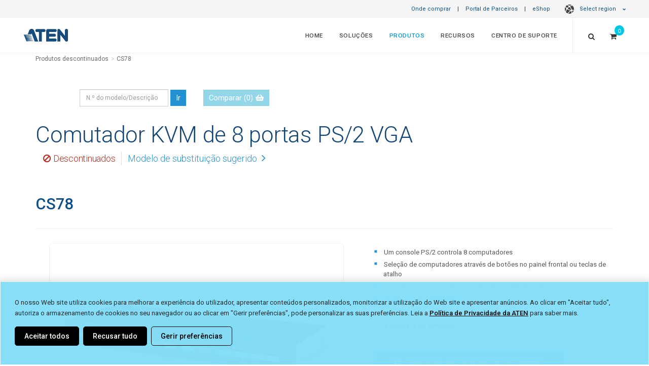

--- FILE ---
content_type: text/html; charset=utf-8
request_url: https://www.aten.com/la/pt/products/kvm/comutadores-kvm-de-bastidor/cs78/
body_size: 35763
content:
<!DOCTYPE html><!--[if IE 9]><html
class="ie9" lang="pt-br" dir="ltr">
<![endif]-->
<!--[if gt IE 9]><!--><html
lang="pt-br" dir="ltr">
<!--<![endif]--><head><link
rel="canonical" href="https://www.aten.com/la/pt/products/kvm/comutadores-kvm-de-bastidor/cs78/">
 <script>if(window.self!==window.top){console.log("Website load in iFrame.");}else{var mdtscript=document.createElement('script');mdtscript.setAttribute('src','https://cdnscript.mandatlyonline.com/cap/bn/14a73e99-34a1-499f-a2b9-e983064c387e.js');mdtscript.setAttribute('id','MandatlyCookie');var head=document.getElementsByTagName("head")[0];head.insertBefore(mdtscript,head.firstChild);}</script> <meta
http-equiv="X-UA-Compatible" content="IE=edge,chrome=1"><meta
http-equiv="Content-Type" content="text/html; charset=utf-8"><meta
http-equiv="Content-Language" content="la/pt"><meta
http-equiv="imagetoolbar" content="no"><meta
name="robots" content="index,follow"><meta
name="title" content="Comutador KVM de 8 portas PS/2 VGA - CS78, ATEN Comutadores KVM de bastidor | ATEN Latin America - Português"><meta
name="keywords" content=""><meta
name="description" content="O switch KVM CS78 é uma unidade de controle que permite acesso a 8 computadores através de um único console (teclado, monitor e mouse). Oferece combinações de botões e teclas | CS78 | ATEN Latin America - Português"><meta
property="og:image" content="https://assets.aten.com/product/image/cs78.kvm.rack-kvm-switches.45.jpg"><meta
property="og:title" content="Comutador KVM de 8 portas PS/2 VGA - CS78, ATEN Comutadores KVM de bastidor"><meta
name="format-detection" content="telephone=no"><meta
name="viewport" content="width=device-width, initial-scale=1, maximum-scale=1"><meta
name="baidu-site-verification" content="bcobQOCf5c"><base
href="https://www.aten.com/"><link
rel="shortcut icon" href="favicon.ico"><title>Comutador KVM de 8 portas PS/2 VGA - CS78, ATEN Comutadores KVM de bastidor | ATEN Latin America - Português</title><link
href='https://fonts.googleapis.com/css?family=Roboto:400,300,100,500,700,900%7CCrete+Round%7CSource+Sans+Pro:400,300,700,600' rel='stylesheet' type='text/css'><link
rel="stylesheet" href="https://fonts.googleapis.com/css2?family=Material+Symbols+Outlined:opsz,wght,FILL,GRAD@20..48,100..700,0..1,-50..200" /><link
rel="stylesheet" href="https://fonts.googleapis.com/css2?family=Material+Symbols+Rounded:opsz,wght,FILL,GRAD@20..48,100..700,0..1,-50..200" /><link
href="vendor/mrclay/minify/?f=file%2Ftemplate%2F1%2Fcss%2Fbootstrap.css&amp;v=1623995636" rel="stylesheet"><link
href="vendor/mrclay/minify/?f=file%2Ftemplate%2F1%2Fstyle.css&amp;v=1767925118" rel="stylesheet"><link
href="vendor/mrclay/minify/?f=file%2Ftemplate%2F1%2Fcss%2Fdark.css&amp;v=1712745747" rel="stylesheet"><link
href="vendor/mrclay/minify/?f=file%2Ftemplate%2F1%2Fcss%2Ffont-icons.css&amp;v=1623995636" rel="stylesheet"><link
href="vendor/mrclay/minify/?f=file%2Ftemplate%2F1%2Fcss%2Fanimate.css&amp;v=1712745747" rel="stylesheet"><link
href="vendor/mrclay/minify/?f=file%2Ftemplate%2F1%2Fcss%2Fmagnific-popup.css&amp;v=1623995636" rel="stylesheet"><link
href="vendor/mrclay/minify/?f=file%2Ftemplate%2F1%2Fcss%2Fresponsive.css&amp;v=1745310077" rel="stylesheet"><link
href="vendor/mrclay/minify/?f=file%2Ftemplate%2F1%2Finclude%2Frs-plugin%2Fcss%2Fsettings.css&amp;v=1623995636" rel="stylesheet"><link
href="vendor/mrclay/minify/?f=file%2Ftemplate%2F1%2Fcss%2Ffont-awesome.min.css&amp;v=1623995636" rel="stylesheet"><link
href="vendor/mrclay/minify/?f=file%2Ftemplate%2F1%2Fcss%2Fowl.carousel.min.css&amp;v=1623995636" rel="stylesheet"><link
href="vendor/mrclay/minify/?f=file%2Ftemplate%2F1%2Fcss%2Fowl.theme.default.min.css&amp;v=1623995636" rel="stylesheet"><link
href="vendor/mrclay/minify/?f=file%2Ftemplate%2F1%2Fcss%2Ffont-awesome5.7.min.css&amp;v=1623995636" rel="stylesheet"><link
href="vendor/mrclay/minify/?f=file%2Ftemplate%2F1%2Fjs%2Fvideo-js%2Fvideo-js.css&amp;v=1623995636" rel="stylesheet">
<!--[if IE 9]><style>.share{display:none}</style><![endif]-->
 <script src="node_modules/jquery/dist/jquery.min.js?v=3.6.4"></script> <script src="node_modules/bootstrap/dist/js/bootstrap.min.js?v=3.4.1"></script> <script src="node_modules/flexslider/jquery.flexslider-min.js?v=2.7.2"></script> <script src="node_modules/isotope-layout/dist/isotope.pkgd.min.js?v=3.0.6"></script> <script src="node_modules/jquery.appear/jquery.appear.js?v=1.0.1"></script> <script src="node_modules/jquery-ui-dist/jquery-ui.min.js?v=1.13.2"></script> <script src="node_modules/jrespond/js/jRespond.min.js?v=1.0.0"></script> <script src="node_modules/magnific-popup/dist/jquery.magnific-popup.min.js?v=1.1.0"></script> <script src="node_modules/superfish/dist/js/superfish.min.js?v=1.7.10"></script> <script src="node_modules/swiper/dist/idangerous.swiper.min.js?v=2.7.6"></script> <script src="node_modules/toastr/build/toastr.min.js?v=2.1.4"></script> <script src="node_modules/vanilla-fitvids/jquery.fitvids.js?v=1.1.0"></script> <script src="vendor/mrclay/minify/?f=file%2Ftemplate%2F1%2Finclude%2Frs-plugin%2Fjs%2Fjquery.themepunch.revolution.min.js&amp;v=1623995636"></script> <script src="vendor/mrclay/minify/?f=file%2Ftemplate%2F1%2Finclude%2Frs-plugin%2Fjs%2Fjquery.themepunch.tools.min.js&amp;v=1623995636"></script> <script src="vendor/mrclay/minify/?f=file%2Ftemplate%2F1%2Fjs%2Fbootstrap3-typeahead.js&amp;v=1623995636"></script> <script src="vendor/mrclay/minify/?f=file%2Ftemplate%2F1%2Fjs%2Fimagesloaded.pkgd.js&amp;v=1623995636"></script> <script src="vendor/mrclay/minify/?f=file%2Ftemplate%2F1%2Fjs%2Fjquery.cookie.js&amp;v=1623995636"></script> <script src="vendor/mrclay/minify/?f=file%2Ftemplate%2F1%2Fjs%2Fjquery.lazyload.js&amp;v=1712745747"></script> <script src="vendor/mrclay/minify/?f=file%2Ftemplate%2F1%2Fjs%2Fjquery.zoom.js&amp;v=1623995636"></script> <script src="vendor/mrclay/minify/?f=file%2Ftemplate%2F1%2Fjs%2Fowl.carousel.min.js&amp;v=1623995636"></script> <script src="vendor/mrclay/minify/?f=file%2Ftemplate%2F1%2Fjs%2Fvideo-js%2Fvideo.js&amp;v=1623995636"></script> <script src="vendor/mrclay/minify/?f=file%2Ftemplate%2F1%2Fjs%2Felastic_app_search.umd.js&amp;v=1623995636"></script> <script src="vendor/mrclay/minify/?f=file%2Ftemplate%2F1%2Fjs%2Fsite_search.js&amp;v=1751533967"></script> <script src="vendor/mrclay/minify/?f=file%2Ftemplate%2F1%2Fjs%2Fpopper.js&amp;v=1623995636"></script> <script>History.isTraditionalAnchor=function(url_or_hash){return true;};videojs.options.flash.swf='js/video-js/video-js.swf';</script> <script>var deviceAgent=navigator.userAgent.toLowerCase();var is_iOS=deviceAgent.match(/(iphone|ipod|ipad)/);var is_iPad=deviceAgent.match(/(ipad)/);</script> <script>window.dataLayer=window.dataLayer||[];window.addEventListener("message",function(event){if(event.data.sendToGA){var eventName=event.data.eventName;dataLayer.push({'event':eventName});}},false);</script> 
 <script>(function(w,d,s,l,i){w[l]=w[l]||[];w[l].push({'gtm.start':new Date().getTime(),event:'gtm.js'});var f=d.getElementsByTagName(s)[0],j=d.createElement(s),dl=l!='dataLayer'?'&l='+l:'';j.async=true;j.src='//www.googletagmanager.com/gtm.js?id='+i+dl;f.parentNode.insertBefore(j,f);})(window,document,'script','dataLayer','GTM-N82H49');</script> 
 <script>(function(w,d,s,l,i){w[l]=w[l]||[];w[l].push({'gtm.start':new Date().getTime(),event:'gtm.js'});var f=d.getElementsByTagName(s)[0],j=d.createElement(s),dl=l!='dataLayer'?'&l='+l:'';j.async=true;j.src='https://www.googletagmanager.com/gtm.js?id='+i+dl;f.parentNode.insertBefore(j,f);})(window,document,'script','dataLayer','GTM-N9FV46H');</script>  <script type='text/javascript'>piAId='1055683';piCId='';piHostname='www2.aten.com';(function(){function async_load(){var s=document.createElement('script');s.type='text/javascript';s.src=('https:'==document.location.protocol?'https://':'http://')+piHostname+'/pd.js';var c=document.getElementsByTagName('script')[0];c.parentNode.insertBefore(s,c);}
if(window.attachEvent){window.attachEvent('onload',async_load);}
else{window.addEventListener('load',async_load,false);}})();</script> <style>a#pi_tracking_opt_in_no{color:#000 !important;background:transparent !important}a#pi_tracking_opt_in_no:hover,a[id^="pi_tracking_opt_in_"]:hover{color:#2292d3 !important;border:1px
solid transparent !important;background:#fff !important;transition-duration: .3s}@media (max-width: 480px){div#pi_tracking_opt_in_div{padding:7px
15px}}</style><link
rel="alternate" type="text/html" hreflang="pt" href="https://www.aten.com/la/pt/products/kvm/comutadores-kvm-de-bastidor/cs78/"><link
rel="alternate" type="text/html" hreflang="en" href="https://www.aten.com/global/en/products/kvm/rack-kvm-switches/cs78/"><link
rel="alternate" type="text/html" hreflang="en-US" href="https://www.aten.com/us/en/products/kvm/rack-mount-kvm-switches/cs78/"><link
rel="alternate" type="text/html" hreflang="en-CA" href="https://www.aten.com/us/en/products/kvm/rack-mount-kvm-switches/cs78/"><link
rel="alternate" type="text/html" hreflang="es" href="https://www.aten.com/la/es/products/kvm/switches-kvm-para-rack/cs78/"><link
rel="alternate" type="text/html" hreflang="en-AU" href="https://www.aten.com/au/en/products/kvm/rack-kvm-switches/cs78/"><link
rel="alternate" type="text/html" hreflang="zh-TW" href="https://www.aten.com/tw/zh/products/kvm多電腦切換器/機架式kvm多電腦切換器/cs78/"><link
rel="alternate" type="text/html" hreflang="ja" href="https://www.aten.com/jp/ja/products/kvm/ラックマウントkvmスイッチ/cs78/"><link
rel="alternate" type="text/html" hreflang="ko" href="https://www.aten.com/kr/ko/products/kvm/랙-kvm-스위치/cs78/"><link
rel="alternate" type="text/html" hreflang="bg" href="https://www.aten.com/bg/bg/products/kvm/rack-kvm-switches/cs78/"><link
rel="alternate" type="text/html" hreflang="de" href="https://www.aten.com/de/de/products/kvm/rack-kvm-switches/cs78/"><link
rel="alternate" type="text/html" hreflang="en-EU" href="https://www.aten.com/eu/en/products/kvm/rack-kvm-switches/cs78/"><link
rel="alternate" type="text/html" hreflang="en-GB" href="https://www.aten.com/gb/en/products/kvm/rack-kvm-switches/cs78/"><link
rel="alternate" type="text/html" hreflang="es-EU" href="https://www.aten.com/es/es/products/kvm/switches-kvm-para-rack/cs78/"><link
rel="alternate" type="text/html" hreflang="fr" href="https://www.aten.com/fr/fr/products/kvm/kvm-rackable/cs78/"><link
rel="alternate" type="text/html" hreflang="it" href="https://www.aten.com/it/it/products/kvm/switch-kvm-per-rack/cs78/"><link
rel="alternate" type="text/html" hreflang="nl" href="https://www.aten.com/nl/nl/products/kvm/rek-kvm-schakelaars/cs78/"><link
rel="alternate" type="text/html" hreflang="pt-EU" href="https://www.aten.com/pt/pt/products/kvm/comutadores-kvm-de-bastidor/cs78/"><link
rel="alternate" type="text/html" hreflang="pl" href="https://www.aten.com/pl/pl/products/kvm/przełączniki-kvm-rack/cs78/"><link
rel="alternate" type="text/html" hreflang="ru" href="https://www.aten.com/ru/ru/products/kvm/kvm-переключатели-для-установки-в-стойку/cs78/"><link
rel="alternate" type="text/html" hreflang="ro" href="https://www.aten.com/ro/ro/products/kvm/rack-kvm-switches/cs78/"><link
rel="alternate" type="text/html" hreflang="se" href="https://www.aten.com/se/sv/products/kvm/rack-kvm-switches/cs78/"><link
rel="alternate" type="text/html" hreflang="uk-UA" href="https://www.aten.com/ua/uk/products/kvm/rack-kvm-switches/cs78/"><link
rel="alternate" type="text/html" hreflang="tr" href="https://www.aten.com/tr/tr/products/kvm/kabinet-kvm-anahtarları/cs78/"><link
rel="alternate" type="text/html" hreflang="af" href="https://www.aten.com/za/af/products/kvm/rack-kvm-switches/cs78/"><link
rel="alternate" hreflang="x-default" href="https://www.aten.com/global/en/products/kvm/rack-kvm-switches/cs78/"></head><body
id="mainBody" class="stretched template_ quote_enable locale_la-pt cms-desktop no-transition Mobile-Layout">
<style>@import url(ext_libraries/css/Website-Optimization_All-Page-Layout/Region-Language-Auto-Suggestion_Top-Bar.css);</style><style>#loading{position:fixed;opacity:1.0;height:100%;width:100%;z-index:10000;backdrop-filter:blur(15px);margin:0
auto;display:flex;flex-direction:column;align-items:center;justify-content:center;background-color:rgba(0, 0, 0, .8)}#loading
span{color:rgba(255, 255, 255, .6);font-size:13px;font-weight:400;margin:10px
0}#loading
img{max-width:30px}@-webkit-keyframes spinner-border{to{-webkit-transform:rotate(1turn);transform:rotate(1turn)}}@keyframes spinner-border{to{-webkit-transform:rotate(1turn);transform:rotate(1turn)}}.spinner-border{display:inline-block;width:3rem;height:3rem;vertical-align:-.125em;border: .25em solid;border-right: .25em solid transparent;border-radius:50%;-webkit-animation:spinner-border .75s linear infinite;animation:spinner-border .75s linear infinite}.spinner-border-sm{width:1rem;height:1rem;border-width: .2em}@-webkit-keyframes spinner-grow{0%{-webkit-transform:scale(0);transform:scale(0)}50%{opacity:1;-webkit-transform:none;transform:none}}@keyframes spinner-grow{0%{-webkit-transform:scale(0);transform:scale(0)}50%{opacity:1;-webkit-transform:none;transform:none}}.spinner-grow{display:inline-block;width:3rem;height:3rem;vertical-align:-.125em;background-color:currentColor;border-radius:50%;opacity:0;-webkit-animation:spinner-grow .75s linear infinite;animation:spinner-grow .75s linear infinite}.spinner-grow-sm{width:1rem;height:1rem}@media(prefers-reduced-motion:reduce){.spinner-border,.spinner-grow{-webkit-animation-duration:1.5s;animation-duration:1.5s}}</style><div
id="loading" style="display: none;"><div
class="position-absolute">
<span
aria-hidden="true" class="spinner-border"></span></div>
<span
class="infinite animated fadeIn">Loading</span></div><div
id="wrapper" class="clearfix"><div
class="row" id="top-bar">
<a
href="/la/pt/where-to-buy" target="_self">Onde comprar</a> |
<a
href="/la/pt/partner-portal" target="_blank">Portal de Parceiros</a> |
<a
href="/la/pt/products/kvm/comutadores-kvm-de-bastidor/cs78/#eshopmodal" data-toggle="modal" data-target="#eshopmodal" id="eshop_btn la/pt">eShop</a>
<style>ul.dropdown-menu
a{padding-left:21px !important;font-weight:400;opacity:0.9}.dark#top-bar ul.dropdown-menu
a{font-weight:300}#top-bar ul.dropdown-menu li
span.region{line-height:2em;display:block;font-weight:600;padding-left:11px;color:#01375b}.dark#top-bar ul.dropdown-menu li
span.region{color:inherit}#top-bar ul.dropdown-menu li
span{padding:0
21px}</style><style>@import url(ext_libraries/css/0_DropDown_Select-Language_2024.css);</style><a
href="/la/pt/products/kvm/comutadores-kvm-de-bastidor/cs78/#" class="dropdown-toggle" data-toggle="dropdown" aria-expanded="false"><span
class="globe-icon"></span>Select region <i
class="icon-chevron-down"></i></a><ul
class="dropdown-menu" role="menu" style="column-count: 2;"><li
class="region_itn"><ul><li><span
class="region">International</span></li><li
value="/global/en/products/kvm/rack-kvm-switches/cs78/" id="global/en"><a
href="/global/en/products/kvm/rack-kvm-switches/cs78/">English (Global)</a></li></ul></li><li
class="region_nam"><ul><li><span
class="region">North America</span></li><li
value="/us/en/products/kvm/rack-mount-kvm-switches/cs78/" id="us/en"><a
href="/us/en/products/kvm/rack-mount-kvm-switches/cs78/">English</a></li></ul></li><li
class="region_lam"><ul><li><span
class="region">Latin America</span></li><li
value="/la/es/products/kvm/switches-kvm-para-rack/cs78/" id="la/es"><a
href="/la/es/products/kvm/switches-kvm-para-rack/cs78/">Español</a></li><li
value="/la/pt/products/kvm/comutadores-kvm-de-bastidor/cs78/" selected="selected" id="la/pt"><a
href="/la/pt/products/kvm/comutadores-kvm-de-bastidor/cs78/">Português</a></li></ul></li><li
class="region_ap"><ul><li><span
class="region">Asia Pacific</span></li><li
value="/au/en/products/kvm/rack-kvm-switches/cs78/" id="au/en"><a
href="/au/en/products/kvm/rack-kvm-switches/cs78/">English (ANZ)</a></li><li
value="https://www.aten.com.cn/cn/zh/products/kvm多电脑切换器/机架式kvm多电脑切换器/cs78/" id="cn/zh"><a
href="https://www.aten.com.cn/cn/zh/products/kvm多电脑切换器/机架式kvm多电脑切换器/cs78/">简体中文 (中國大陸)</a></li><li
value="/tw/zh/products/kvm多電腦切換器/機架式kvm多電腦切換器/cs78/" id="tw/zh"><a
href="/tw/zh/products/kvm多電腦切換器/機架式kvm多電腦切換器/cs78/">繁體中文 (台灣)</a></li><li
value="/jp/ja/products/kvm/ラックマウントkvmスイッチ/cs78/" id="jp/ja"><a
href="/jp/ja/products/kvm/ラックマウントkvmスイッチ/cs78/">日本語 (日本)</a></li><li
value="/kr/ko/products/kvm/랙-kvm-스위치/cs78/" id="kr/ko"><a
href="/kr/ko/products/kvm/랙-kvm-스위치/cs78/">한국어 (대한민국)</a></li><li
value="/tr/tr/products/kvm/kabinet-kvm-anahtarları/cs78/" id="tr/tr"><a
href="/tr/tr/products/kvm/kabinet-kvm-anahtarları/cs78/">Türkçe (Türkiye)</a></li></ul></li><li
class="region_eu"><ul><li><span
class="region">Europe</span></li><li
value="/bg/bg/products/kvm/rack-kvm-switches/cs78/" id="bg/bg"><a
href="/bg/bg/products/kvm/rack-kvm-switches/cs78/">Български</a></li><li
value="/de/de/products/kvm/rack-kvm-switches/cs78/" id="de/de"><a
href="/de/de/products/kvm/rack-kvm-switches/cs78/">Deutsch</a></li><li
value="/eu/en/products/kvm/rack-kvm-switches/cs78/" id="eu/en"><a
href="/eu/en/products/kvm/rack-kvm-switches/cs78/">English (EU)</a></li><li
value="/gb/en/products/kvm/rack-kvm-switches/cs78/" id="gb/en"><a
href="/gb/en/products/kvm/rack-kvm-switches/cs78/">English (UK)</a></li><li
value="/es/es/products/kvm/switches-kvm-para-rack/cs78/" id="es/es"><a
href="/es/es/products/kvm/switches-kvm-para-rack/cs78/">Español</a></li><li
value="/fr/fr/products/kvm/kvm-rackable/cs78/" id="fr/fr"><a
href="/fr/fr/products/kvm/kvm-rackable/cs78/">Français</a></li><li
value="/it/it/products/kvm/switch-kvm-per-rack/cs78/" id="it/it"><a
href="/it/it/products/kvm/switch-kvm-per-rack/cs78/">Italiano</a></li><li
value="/nl/nl/products/kvm/rek-kvm-schakelaars/cs78/" id="nl/nl"><a
href="/nl/nl/products/kvm/rek-kvm-schakelaars/cs78/">Nederlands</a></li><li
value="/pt/pt/products/kvm/comutadores-kvm-de-bastidor/cs78/" id="pt/pt"><a
href="/pt/pt/products/kvm/comutadores-kvm-de-bastidor/cs78/">Português</a></li><li
value="/pl/pl/products/kvm/przełączniki-kvm-rack/cs78/" id="pl/pl"><a
href="/pl/pl/products/kvm/przełączniki-kvm-rack/cs78/">Polski (Polska)</a></li><li
value="/ro/ro/products/kvm/rack-kvm-switches/cs78/" id="ro/ro"><a
href="/ro/ro/products/kvm/rack-kvm-switches/cs78/">Română</a></li><li
value="/se/sv/products/kvm/rack-kvm-switches/cs78/" id="se/sv"><a
href="/se/sv/products/kvm/rack-kvm-switches/cs78/">Svenska</a></li><li
value="/ua/uk/products/kvm/rack-kvm-switches/cs78/" id="ua/uk"><a
href="/ua/uk/products/kvm/rack-kvm-switches/cs78/">Yкраїнська</a></li></ul></li><li
class="region_af"><ul><li><span
class="region">Africa</span></li><li
value="/za/af/products/kvm/rack-kvm-switches/cs78/" id="za/af"><a
href="/za/af/products/kvm/rack-kvm-switches/cs78/">English (South Africa)</a></li></ul></li></ul></div><style>@import url(ext_libraries/css/2016.css);</style> <script>$(function(){var switch_loc=window.sessionStorage.getItem("switch_loc")?window.sessionStorage.getItem("switch_loc"):0;if($("#region-bar").length){if(switch_loc==0){$("#region-bar").show();window.sessionStorage.setItem("switch_loc",0);}else $("#region-bar").remove();}
$(document).on('click','#region-bar .region-btn .keep-region',function(e){window.sessionStorage.setItem("switch_loc",1);$("#region-bar").remove();});$(document).on('click','#region-bar .region-btn .switch-region',function(e){window.sessionStorage.setItem("switch_loc",1);$("#region-bar").remove();});});</script> <style>@import url(ext_data/global_en/eShop_Country_Selector/css/eShop_region_cms.css);</style><div
id="eshopmodal" class="modal fade bs-example-modal-lg2" tabindex="-1" role="dialog" aria-labelledby="myLargeModalLabel2"><div
class="modal-dialog2 modal-lg" role="document"><div
class="modal-content" ><div
class="modal-header">
<button
type="button" class="close" data-dismiss="modal" aria-label="Close"><span
aria-hidden="true">&times;</span></button><h4 class="modal-title">ATEN eShop</h4></div><div
id="eshopmap" class="modal-body"></div></div></div></div> <script>$(function(){$("#eshopmap").load("la/pt/eshop-country-selector/ #zone_container");function reposition(){var modal=$(this),dialog=modal.find('.modal-dialog2');modal.css('display','block');dialog.css("margin-top",Math.max(0,($(window).height()-dialog.height())/2));}
$('.modal').on('show.bs.modal',reposition);});</script> <style>@import url('//assets.aten.com/webpage/shared/CMS_Libraries/CSS/Extra-Logo_Main-Menu_for-Website/Extra-Logo_for-Website.css');@import url('https://assets.aten.com/webpage/shared/CMS_Libraries/CSS/CPC-Related-Design/Main-Menu_Button_for-Consumer_menuitem.css');</style><header
id="header" class="full-header "><div
id="header-wrap"><div
class="container clearfix"><div
id="primary-menu-trigger"><i
class="icon-reorder"></i></div><div
id="logo">
<a
href="/la/pt/" class="standard-logo /products/" data-dark-logo="file/template/1/images/logo_blue.png" data-white-logo="file/template/1/images/logo_blue.png"><img
src="file/template/1/images/logo_blue.png" alt="ATEN Latin America - Português"></a>
<a
href="/la/pt/" class="retina-logo" data-dark-logo="file/template/1/images/logo_white.png" data-white-logo="file/template/1/images/logo_blue.png"><img
src="file/template/1/images/logo_blue.png" alt="ATEN Latin America - Português"></a></div><style>#logo{border:0
!important;padding:0
!important;margin:0
!important}.aten_tagline{display:none;padding-right:30px;border-right:1px solid;border-right-color:rgba(255,255,255,.2)}.aten_tagline>span{font-size:0.83em;opacity:0.9;display:block;vertical-align:super;line-height:68px}.tagline_line{padding-right:15px;opacity:0.43;font-size:1.5em}.tagline_wording{display:inline-block;letter-spacing:0.02em;position:relative;top:-1px}.sticky-header
.aten_tagline{border-right:0px solid}.sticky-header
.tagline_line{opacity:0.4;font-size:1.3em;position:relative;top:-2px}.sticky-header
.tagline_wording{top:-3px}.sticky-header .aten_tagline>span{line-height:63px;font-size:0.82em;opacity:0.9}}</style><div
class="aten_tagline hidden-sm hidden-xs">
<span>
<span
class="tagline_line">|</span>
<span
class="tagline_wording">Simply Better Connections</span>
</span></div><nav
id="primary-menu" class="with-quotecart"><ul
class="menu_body_0"><li
class="menuitem_home menuitem_1" tabindex="-1"><a
title="Home" href="/la/pt/home/" target="_self">Home</a></li><li
class="menuitem_solutions menuitem_2 mega-menu-multi-column" tabindex="-1"><a
title="" href="/la/pt/solutions/">Soluções</a><div
class="mega-menu"><div
class="mega-menu-container"><div
class="mega-menu-content" style="--width: max-content" data-width="max-content"><ul
class="menu_body_1 mega-menu-auto"><li
class="menuitem_markets menuitem_1" style='--width: 28%' data-width='28%' tabindex="-1"><a
title="" href="/la/pt/solutions/markets/">Por mercado</a><ul
class="menu_body_2"><li><a
title="Banca e Finanças" href="la/pt/solutions/markets/banking-finance/">Banca e Finanças</a></li><li><a
title="Cuidados de saúde" href="la/pt/solutions/markets/healthcare/">Cuidados de saúde</a></li><li><a
title="Educação" href="la/pt/solutions/markets/education/">Educação</a></li><li><a
title="Empresas" href="la/pt/solutions/markets/corporate/">Empresas</a></li><li><a
title="Fabrico" href="la/pt/solutions/markets/manufacturing/">Fabrico</a></li><li><a
title="Governo" href="la/pt/solutions/markets/government/">Governo</a></li><li><a
title="Hospitalidade e entretenimento" href="la/pt/solutions/markets/hospitality-entertainment/">Hospitalidade e entretenimento</a></li><li><a
title="Meios de comunicação e telecomunicações" href="la/pt/solutions/markets/media-telecoms/">Meios de comunicação e telecomunicações</a></li><li><a
title="Religião e sem fins lucrativos" href="la/pt/solutions/markets/worship-non-profit/">Religião e sem fins lucrativos</a></li><li><a
title="Retalho" href="la/pt/solutions/markets/retail/">Retalho</a></li><li><a
title="Transmissão televisiva e meios de comunicação social" href="la/pt/solutions/markets/broadcasting-media/">Transmissão televisiva e meios de comunicação social</a></li><li><a
title="Transportes" href="la/pt/solutions/markets/transportation/">Transportes</a></li><li><a
title="Utilitários e Recursos" href="la/pt/solutions/markets/utilities-resources/">Utilitários e Recursos</a></li><li
class='last all'><a
href='la/pt/solutions/markets/'>Mais mercados <i
class='icon-angle-right'></i></a></li></ul></li><li
class="menuitem_applications menuitem_2" style='--width: 28%' data-width='28%' tabindex="-1"><a
title="" href="/la/pt/solutions/applications/">Por aplicação</a><ul
class="menu_body_2"><li
class="menuitem_remotelearning menuitem_1" tabindex="-1"><a
title="Aprendizagem remota" href="/la/pt/solutions/applications/remotelearning/" target="_self">Aprendizagem remota</a></li><li
class="menuitem_smart-classroom menuitem_2" tabindex="-1"><a
title="Aulas Inteligentes" href="/la/pt/solutions/applications/smart-classroom/">Aulas Inteligentes</a></li><li
class="menuitem_datacenter menuitem_3" tabindex="-1"><a
title="Centro de dados" href="/la/pt/solutions/applications/datacenter/" target="_self">Centro de dados</a></li><li
class="menuitem_data-center menuitem_4" tabindex="-1"><a
title="Data Center/ Server Room" href="/la/pt/solutions/applications/data-center/">Data Center/ Server Room</a></li><li
class="menuitem_displayportdesktopkvm menuitem_5" tabindex="-1"><a
title="Desktop de escritório" href="/la/pt/solutions/applications/displayportdesktopkvm/" target="_self">Desktop de escritório</a></li><li
class="menuitem_hybrid-meeting-spaces menuitem_6" tabindex="-1"><a
title="Espaço de reuniões híbridos" href="/la/pt/solutions/applications/hybrid-meeting-spaces/">Espaço de reuniões híbridos</a></li><li
class="menuitem_hybrid-workplace menuitem_7" tabindex="-1"><a
title="Espaço de trabalho híbrido" href="/la/pt/solutions/applications/hybrid-workplace/">Espaço de trabalho híbrido</a></li><li
class="menuitem_remotemanagement menuitem_8" tabindex="-1"><a
title="Gestão remota" href="/la/pt/solutions/applications/remotemanagement/" target="_self">Gestão remota</a></li><li
class="menuitem_productionline menuitem_9" tabindex="-1"><a
title="Linha de produção de alta tecnologia" href="/la/pt/solutions/applications/productionline/" target="_self">Linha de produção de alta tecnologia</a></li><li
class="menuitem_controlroom menuitem_10" tabindex="-1"><a
title="Sala de Controlo" href="/la/pt/solutions/applications/controlroom/" target="_self">Sala de Controlo</a></li><li
class="menuitem_control-room menuitem_11" tabindex="-1"><a
title="Sala de controlo" href="/la/pt/solutions/applications/control-room/">Sala de controlo</a></li><li
class="menuitem_digitalsignage menuitem_12 last" tabindex="-1"><a
title="Sinalética Digital" href="/la/pt/solutions/applications/digitalsignage/" target="_self">Sinalética Digital</a></li><li
class="last all"><a
href="/la/pt/solutions/applications/">Mais Aplicações <i
class="icon-angle-right"></i></a></li></ul></li><li
class="menuitem_success-stories menuitem_3" style='--width: 44%' data-width='44%' tabindex="-1"><a
title="" href="/la/pt/solutions/success-stories/">Histórias de sucesso</a><ul
class="menu_body_2"><li><a
title="Italian University - Classrooms &amp; Meeting Rooms,  Italy" href="https://www.aten.com/global/en/market-and-solutions/success-stories/case-study/italian-university/" rel="noopener noreferrer" target="_blank">Italian University - Classrooms &amp; Meeting Rooms,  Italy</a></li><li><a
title="Opera - Conference Hall, Italy" href="https://www.aten.com/global/en/market-and-solutions/success-stories/case-study/opera-conference-hall/" rel="noopener noreferrer" target="_blank">Opera - Conference Hall, Italy</a></li><li><a
title="Flying Samurai Productions - Media Creation, Australia" href="//assets.aten.com/resource/success_story/Flying Samurai Productions - Media Creation, Australia.pdf" rel="noopener noreferrer" target="_blank">Flying Samurai Productions - Media Creation, Australia</a></li><li><a
title="Oaks Baptist Church - Media Distribution, USA" href="//assets.aten.com/resource/success_story/banking/pdf/2020_Worship_Media%20Distribution_Oaks%20Baptist%20Church_USA.pdf" rel="noopener noreferrer" target="_blank">Oaks Baptist Church - Media Distribution, USA</a></li><li><a
title="Online Bank - OOB Server Management, Asia" href="//assets.aten.com/resource/success_story/banking/pdf/2020_Banking%20%26%20Finance_Server%20Room_Asia.pdf" rel="noopener noreferrer" target="_blank">Online Bank - OOB Server Management, Asia</a></li><li><a
title="KidsHouse - Digital Signage &amp; Surveillance, Slovakia" href="//assets.aten.com/resource/success_story/others/2019_Other_Digital%20Signage%20and%20Surveillance_KidsHouse_Slovakia.pdf" rel="noopener noreferrer" target="_blank">KidsHouse - Digital Signage &amp; Surveillance, Slovakia</a></li><li><a
title="Sanlih - Server Room, Taiwan" href="//assets.aten.com/resource/success_story/corporate/tw/2019_Media_Server%20Room_Sanli_Taiwan.pdf" rel="noopener noreferrer" target="_blank">Sanlih - Server Room, Taiwan</a></li><li><a
title="Henkel - Conference Room, Serbia" href="//assets.aten.com/resource/success_story/corporate/2019_Corporate_Conference%20Room_Henkel.pdf" rel="noopener noreferrer" target="_blank">Henkel - Conference Room, Serbia</a></li><li><a
title="TusData - Classroom &amp; Digital Signage, Turkey" href="//assets.aten.com/resource/success_story/education/2019_Education_Classroom_Signage_TusData_TR.pdf" rel="noopener noreferrer" target="_blank">TusData - Classroom &amp; Digital Signage, Turkey</a></li><li
class='last all'><a
href='la/pt/solutions/success-stories/'>MAIS CASOS <i
class='icon-angle-right'></i></a></li></ul></li><li
class="menuitem_solution-builder menuitem_4 last" style='--width: auto' data-width='auto' tabindex="-1"><a
title="Criador de soluções" href="/la/pt/solutions/solution-builder/" target="_blank">Criador de soluções</a><ul
class="menu_body_2"><li
class="menuitem_meeting-room menuitem_1" tabindex="-1"><a
title="Sala de reuniões" href="/la/pt/solutions/solution-builder/meeting-room/" target="_blank">Sala de reuniões</a></li><li
class="menuitem_classroom menuitem_2" tabindex="-1"><a
title="Sala de aula" href="/la/pt/solutions/solution-builder/classroom/" target="_blank">Sala de aula</a></li><li
class="menuitem_control-room menuitem_3 last" tabindex="-1"><a
title="Sala de controlo" href="/la/pt/solutions/solution-builder/control-room/" target="_blank">Sala de controlo</a></li></ul></li></ul></div></div></div></li><li
class="menuitem_products menuitem_3 current mega-menu-multi-column" tabindex="-1"><a
title="" href="/la/pt/products/">Produtos</a><div
class="mega-menu"><div
class="mega-menu-container"><div
class="mega-menu-content" style="--width: max-content" data-width="max-content"><ul
class="menu_body_1 mega-menu-fixed" style='--column-count: 4;' data-column-count='4'><li
tabindex="-1" class="menuitem_kvm menuitem_1"><a
href="/la/pt/products/?category=kvm"  title="KVM">KVM</a><ul
class="menu_body_2"><li
class="menuitem_comutadores-kvm-a-cabo menuitem_1"><a
href="/la/pt/products/kvm/comutadores-kvm-a-cabo/"  title="Comutadores KVM a cabo">Comutadores KVM a cabo</a></li><li
class="menuitem_comutadores-kvm-cat-5 menuitem_2"><a
href="/la/pt/products/kvm/comutadores-kvm-cat-5/"  title="Comutadores KVM Cat 5">Comutadores KVM Cat 5</a></li><li
class="menuitem_dispositivos-de-compartilhamento-de-computadores menuitem_3"><a
href="/la/pt/products/kvm/dispositivos-de-compartilhamento-de-computadores/"  title="Dispositivos de compartilhamento de computadores">Dispositivos de compartilhamento de computadores</a></li><li
class="menuitem_comutadores-kvm-desktop menuitem_4"><a
href="/la/pt/products/kvm/comutadores-kvm-desktop/"  title="Comutadores KVM desktop">Comutadores KVM desktop</a></li><li
class="menuitem_comutadores-kvm-over-ip menuitem_5"><a
href="/la/pt/products/kvm/comutadores-kvm-over-ip/"  title="Comutadores KVM over IP">Comutadores KVM over IP</a></li><li
class="menuitem_kvm-extenders menuitem_6"><a
href="/la/pt/products/kvm/kvm-extenders/"  title="KVM Extenders">KVM Extenders</a></li><li
class="menuitem_sistema-de-matriz-kvm-sobre-ip menuitem_7"><a
href="/la/pt/products/kvm/sistema-de-matriz-kvm-sobre-ip/"  title="Sistema de matriz KVM sobre IP">Sistema de matriz KVM sobre IP</a></li><li
class="menuitem_switches--consolas-kvm-lcd menuitem_8"><a
href="/la/pt/products/kvm/switches--consolas-kvm-lcd/"  title="Switches / Consolas KVM LCD">Switches / Consolas KVM LCD</a></li><li
class="menuitem_matrix-kvm-switches menuitem_9"><a
href="/la/pt/products/kvm/matrix-kvm-switches/"  title="Matrix KVM Switches">Matrix KVM Switches</a></li><li
class="menuitem_software-de-gestão--centro-de-controlo menuitem_10"><a
href="/la/pt/products/kvm/software-de-gestão--centro-de-controlo/"  title="Software de gestão / Centro de controlo">Software de gestão / Centro de controlo</a></li><li
class="menuitem_comutadores-kvm-de-bastidor menuitem_11 current"><a
href="/la/pt/products/kvm/comutadores-kvm-de-bastidor/"  title="Comutadores KVM de bastidor">Comutadores KVM de bastidor</a></li><li
class="menuitem_remote-control-&amp;-monitoring-solutions menuitem_12"><a
href="/la/pt/products/kvm/remote-control-&amp;-monitoring-solutions/"  title="Remote Control & Monitoring Solutions">Remote Control &amp; Monitoring Solutions</a></li><li
class="menuitem_comutadores-kvm-seguros menuitem_13"><a
href="/la/pt/products/kvm/comutadores-kvm-seguros/"  title="Comutadores KVM seguros">Comutadores KVM seguros</a></li><li
class="menuitem_servidor-consola-de-série menuitem_14"><a
href="/la/pt/products/kvm/servidor-consola-de-série/"  title="Servidor consola de série">Servidor consola de série</a></li><li
class="menuitem_módulos-kvm-e-acessórios menuitem_15"><a
href="/la/pt/products/kvm/módulos-kvm-e-acessórios/"  title="Módulos KVM e acessórios">Módulos KVM e acessórios</a></li><li
class="menuitem_accessories menuitem_16 last"><a
href="/la/pt/products/kvm/accessories/"  title="Accessories">Accessories</a></li></ul></li><li
tabindex="-1" class="menuitem_áudiovídeo-profission menuitem_2"><a
href="/la/pt/products/?category=%C3%A1udiov%C3%ADdeo-profission"  title="Áudio/Vídeo profission">Áudio/Vídeo profission</a><ul
class="menu_body_2"><li
class="menuitem_áudio menuitem_1"><a
href="/la/pt/products/áudiovídeo-profission/áudio/"  title="Áudio">Áudio</a></li><li
class="menuitem_control-system menuitem_2"><a
href="/la/pt/products/áudiovídeo-profission/control-system/"  title="Control System">Control System</a></li><li
class="menuitem_software-de-gestão--controlo menuitem_3"><a
href="/la/pt/products/áudiovídeo-profission/software-de-gestão--controlo/"  title="Software de gestão / controlo">Software de gestão / controlo</a></li><li
class="menuitem_networked-av menuitem_4"><a
href="/la/pt/products/áudiovídeo-profission/networked-av/"  title="Networked AV">Networked AV</a></li><li
class="menuitem_interruptores-de-apresentação menuitem_5"><a
href="/la/pt/products/áudiovídeo-profission/interruptores-de-apresentação/"  title="Interruptores de Apresentação">Interruptores de Apresentação</a></li><li
class="menuitem_sistema-de-reserva-de-sala menuitem_6"><a
href="/la/pt/products/áudiovídeo-profission/sistema-de-reserva-de-sala/"  title="Sistema de reserva de sala">Sistema de reserva de sala</a></li><li
class="menuitem_comutadores-de-vídeo-matriciais menuitem_7"><a
href="/la/pt/products/áudiovídeo-profission/comutadores-de-vídeo-matriciais/"  title="Comutadores de vídeo matriciais">Comutadores de vídeo matriciais</a></li><li
class="menuitem_comutadores-de-vídeo menuitem_8"><a
href="/la/pt/products/áudiovídeo-profission/comutadores-de-vídeo/"  title="Comutadores de vídeo">Comutadores de vídeo</a></li><li
class="menuitem_video-extensores menuitem_9"><a
href="/la/pt/products/áudiovídeo-profission/video-extensores/"  title="Video Extensores">Video Extensores</a></li><li
class="menuitem_conversores-vídeo menuitem_10"><a
href="/la/pt/products/áudiovídeo-profission/conversores-vídeo/"  title="Conversores Vídeo">Conversores Vídeo</a></li><li
class="menuitem_divisores-de-vídeo menuitem_11"><a
href="/la/pt/products/áudiovídeo-profission/divisores-de-vídeo/"  title="Divisores de vídeo">Divisores de vídeo</a></li><li
class="menuitem_processadores-de-vídeo-wall menuitem_12"><a
href="/la/pt/products/áudiovídeo-profission/processadores-de-vídeo-wall/"  title="Processadores de vídeo wall">Processadores de vídeo wall</a></li><li
class="menuitem_acessórios menuitem_13 last"><a
href="/la/pt/products/áudiovídeo-profission/acessórios/"  title="Acessórios">Acessórios</a></li></ul></li><li
tabindex="-1" class="menuitem_power-distribution menuitem_3"><a
href="/la/pt/products/?category=power-distribution"  title="Power Distribution">Power Distribution</a><ul
class="menu_body_2"><li
class="menuitem_software-de-gestão-de-energia-e-dcim menuitem_1"><a
href="/la/pt/products/power-distribution/software-de-gestão-de-energia-e-dcim/"  title="Software de gestão de energia e DCIM">Software de gestão de energia e DCIM</a></li><li
class="menuitem_pdus-de-rack menuitem_2"><a
href="/la/pt/products/power-distribution/pdus-de-rack/"  title="PDUs de Rack">PDUs de Rack</a></li><li
class="menuitem_ups-online-profissional menuitem_3"><a
href="/la/pt/products/power-distribution/ups-online-profissional/"  title="UPS Online Profissional">UPS Online Profissional</a></li><li
class="menuitem_acessórios menuitem_4 last"><a
href="/la/pt/products/power-distribution/acessórios/"  title="Acessórios">Acessórios</a></li></ul></li><li
tabindex="-1" class="menuitem_racks menuitem_4"><a
href="/la/pt/products/?category=racks"  title="Racks">Racks</a><ul
class="menu_body_2"><li
class="menuitem_gabinete-para-rack menuitem_1"><a
href="/la/pt/products/racks/gabinete-para-rack/"  title="Gabinete para rack">Gabinete para rack</a></li><li
class="menuitem_racks-de-estrutura-aberta menuitem_2"><a
href="/la/pt/products/racks/racks-de-estrutura-aberta/"  title="Racks de estrutura aberta">Racks de estrutura aberta</a></li><li
class="menuitem_acessórios menuitem_3 last"><a
href="/la/pt/products/racks/acessórios/"  title="Acessórios">Acessórios</a></li></ul></li><li
tabindex="-1" class="menuitem_usb-solutions menuitem_5"><a
href="/la/pt/products/?category=usb-solutions"  title="USB Solutions">USB Solutions</a><ul
class="menu_body_2"><li
class="menuitem_capture menuitem_1"><a
href="/la/pt/products/usb-solutions/capture/"  title="Capture">Capture</a></li><li
class="menuitem_converters menuitem_2"><a
href="/la/pt/products/usb-solutions/converters/"  title="Converters">Converters</a></li><li
class="menuitem_docks-and-switches menuitem_3"><a
href="/la/pt/products/usb-solutions/docks-and-switches/"  title="Docks and Switches">Docks and Switches</a></li><li
class="menuitem_extenders menuitem_4 last"><a
href="/la/pt/products/usb-solutions/extenders/"  title="Extenders">Extenders</a></li></ul></li><li
tabindex="-1" class="menuitem_conetividade-de-série menuitem_6"><a
href="/la/pt/products/?category=conetividade-de-s%C3%A9rie"  title="Conetividade de Série">Conetividade de Série</a><ul
class="menu_body_2"><li
class="menuitem_comutadores-automáticos menuitem_1"><a
href="/la/pt/products/conetividade-de-série/comutadores-automáticos/"  title="Comutadores automáticos">Comutadores automáticos</a></li><li
class="menuitem_conversores-de-interface menuitem_2"><a
href="/la/pt/products/conetividade-de-série/conversores-de-interface/"  title="Conversores de interface">Conversores de interface</a></li><li
class="menuitem_servidor-de-dispositivo-serial-seguro menuitem_3 last"><a
href="/la/pt/products/conetividade-de-série/servidor-de-dispositivo-serial-seguro/"  title="Servidor de dispositivo serial seguro">Servidor de dispositivo serial seguro</a></li></ul></li><li
tabindex="-1" class="menuitem_cabos menuitem_7 last"><a
href="/la/pt/products/?category=cabos"  title="Cabos">Cabos</a><ul
class="menu_body_2"><li
class="menuitem_cabos-cat-5--6--6a menuitem_1"><a
href="/la/pt/products/cabos/cabos-cat-5--6--6a/"  title="Cabos Cat 5 / 6 / 6A">Cabos Cat 5 / 6 / 6A</a></li><li
class="menuitem_displayport-cables menuitem_2"><a
href="/la/pt/products/cabos/displayport-cables/"  title="DisplayPort Cables">DisplayPort Cables</a></li><li
class="menuitem_cabos-de-conexão-em-série menuitem_3"><a
href="/la/pt/products/cabos/cabos-de-conexão-em-série/"  title="Cabos de conexão em série">Cabos de conexão em série</a></li><li
class="menuitem_cabos-kvm-dvi menuitem_4"><a
href="/la/pt/products/cabos/cabos-kvm-dvi/"  title="Cabos KVM DVI">Cabos KVM DVI</a></li><li
class="menuitem_cabos-hdmi menuitem_5"><a
href="/la/pt/products/cabos/cabos-hdmi/"  title="Cabos HDMI">Cabos HDMI</a></li><li
class="menuitem_cabos-kvm menuitem_6"><a
href="/la/pt/products/cabos/cabos-kvm/"  title="Cabos KVM">Cabos KVM</a></li><li
class="menuitem_cabos-vga menuitem_7 last"><a
href="/la/pt/products/cabos/cabos-vga/"  title="Cabos VGA">Cabos VGA</a></li></ul></li><li
class="menuitem_all-products menuitem_1" tabindex="-1"><a
title="Todos os Produtos" href="/la/pt/products/all-products/" target="_self">Todos os Produtos</a></li><li
class="menuitem_new-products menuitem_2 last" tabindex="-1"><a
title="" href="/la/pt/products/new-products/">Novos Produtos</a></li></ul></div></div></div></li><li
class="menuitem_resources menuitem_4" tabindex="-1"><a
title="" href="/la/pt/resources/">Recursos</a><div
class="mega-menu"><div
class="mega-menu-container"><div
class="mega-menu-content" style="--width: max-content" data-width="max-content"><ul
class="menu_body_1"><li
class="menuitem_white-papers menuitem_1" tabindex="-1"><a
title="" href="/la/pt/resources/white-papers/">Livro Branco / Artigos em destaque</a></li><li
class="menuitem_e-publication menuitem_2" tabindex="-1"><a
title="" href="/la/pt/resources/e-publication/">Publicação eletrónica</a><ul
class="menu_body_2"><li
class="menuitem_solutions-guide menuitem_1" tabindex="-1"><a
title="" href="/la/pt/resources/e-publication/solutions-guide/">Guia de soluções</a></li><li
class="menuitem_product-series-guide menuitem_2" tabindex="-1"><a
title="" href="/la/pt/resources/e-publication/product-series-guide/">Guia de Série de Produtos</a></li><li
class="menuitem_product-selection-guide menuitem_3" tabindex="-1"><a
title="" href="/la/pt/resources/e-publication/product-selection-guide/">Guia de Seleção de Produtos</a></li><li
class="menuitem_field-guide menuitem_4 last" tabindex="-1"><a
title="" href="/la/pt/resources/e-publication/field-guide/">Guia de Campo</a></li></ul></li><li
class="menuitem_videos menuitem_3 last" tabindex="-1"><a
title="Vídeos" href="/la/pt/resources/videos/" target="_self">Vídeos</a><ul
class="menu_body_2"><li
class="menuitem_corporate-videos menuitem_1" tabindex="-1"><a
title="" href="/la/pt/resources/videos/corporate-videos/">Vídeos empresariais</a></li><li
class="menuitem_product-highlights menuitem_2" tabindex="-1"><a
title="" href="/la/pt/resources/videos/product-highlights/">Destaques dos produtos</a></li><li
class="menuitem_applications menuitem_3 last" tabindex="-1"><a
title="" href="/la/pt/resources/videos/applications/">Aplicações</a></li></ul></li></ul></div></div></div></li><li
class="menuitem_supportcenter menuitem_5 last mega-menu-has-advertisements mega-menu-multi-column" tabindex="-1"><a
title="" href="/la/pt/supportcenter/">Centro de suporte</a><div
class="mega-menu"><div
class="mega-menu-container"><div
class="mega-menu-content" style="--width: auto" data-width="auto"><ul
class="menu_body_1"><li
class="menuitem_atensupportcenter menuitem_1" tabindex="-1"><a
title="Centro de Suporte ATEN" href="/la/pt/supportcenter/atensupportcenter/" target="_blank">Centro de Suporte ATEN</a></li><li
class="menuitem_techsupport menuitem_2" tabindex="-1"><a
title="" href="/la/pt/supportcenter/techsupport/">Suporte técnico</a><ul
class="menu_body_2"><li
class="menuitem_faq menuitem_1" tabindex="-1"><a
title="FAQs" href="/la/pt/supportcenter/techsupport/faq/" target="_blank">FAQs</a></li><li
class="menuitem_hotkey menuitem_2" tabindex="-1"><a
title="Lista de teclas de atalho ATEN" href="/la/pt/supportcenter/techsupport/hotkey/" target="_blank">Lista de teclas de atalho ATEN</a></li><li
class="menuitem_products-compatible menuitem_3" tabindex="-1"><a
title="Lista de compatibilidade de produtos" href="/la/pt/supportcenter/techsupport/products-compatible/" target="_self">Lista de compatibilidade de produtos</a></li><li
class="menuitem_control-system-driver-request menuitem_4" tabindex="-1"><a
title="Requisitos do controlador do sistema de controlo ATEN" href="/la/pt/supportcenter/techsupport/control-system-driver-request/" target="_blank">Requisitos do controlador do sistema de controlo ATEN</a></li><li
class="menuitem_faq-video-channel menuitem_5 last" tabindex="-1"><a
title="Canal de vídeos FAQ da ATEN" href="/la/pt/supportcenter/techsupport/faq-video-channel/" target="_blank">Canal de vídeos FAQ da ATEN</a></li></ul></li><li
class="menuitem_service menuitem_3" tabindex="-1"><a
title="" href="/la/pt/supportcenter/service/">Suporte de serviço</a><ul
class="menu_body_2"><li
class="menuitem_warranty-policy-new menuitem_1" tabindex="-1"><a
title="" href="/la/pt/supportcenter/service/warranty-policy-new/">Política de garantia</a></li><li
class="menuitem_nrmaquery menuitem_2" tabindex="-1"><a
title="Questionário de reparação" href="/la/pt/supportcenter/service/nrmaquery/" target="_blank">Questionário de reparação</a></li><li
class="menuitem_productregister menuitem_3 last" tabindex="-1"><a
title="Registo de produto" href="/la/pt/supportcenter/service/productregister/" target="_blank">Registo de produto</a></li></ul></li><li
class="menuitem_info menuitem_4 last" tabindex="-1"><a
title="" href="/la/pt/supportcenter/info/">Mais informações de produto</a><ul
class="menu_body_2"><li
class="menuitem_windowssupport menuitem_1" tabindex="-1"><a
title="Lista de produtos compatíveis com o Windows" href="/la/pt/supportcenter/info/windowssupport/" target="_self">Lista de produtos compatíveis com o Windows</a></li><li
class="menuitem_discontinued-products menuitem_2" tabindex="-1"><a
title="" href="/la/pt/supportcenter/info/discontinued-products/">Produtos descontinuados</a></li><li
class="menuitem_downloads menuitem_3 last" tabindex="-1"><a
title="" href="/la/pt/supportcenter/info/downloads/">Descarregamentos</a></li></ul></li></ul></div><div
class="mega-menu-advertisements mega-menu-advertisements-horizontal"><div
class="mega-menu-advertisement">
<a
class="mega-menu-advertisement-image " href="https://www.youtube.com/@atentechsupportfaqvideos4834/playlists" style="background-image: url(//assets.aten.com/customized_content/advertisement/EN.jpg)" target="_blank"></a><div
class="mega-menu-advertisement-body"><h2 class="mega-menu-advertisement-title"><a
href="https://www.youtube.com/@atentechsupportfaqvideos4834/playlists" target="_blank">Canal de vídeos FAQ da ATEN</a></h2><div
class="mega-menu-advertisement-text"><p>Este canal tem como objetivo fornecer instru&ccedil;&otilde;es e solu&ccedil;&otilde;es para problemas.</p></div>
<a
class="mega-menu-advertisement-button" href="https://www.youtube.com/@atentechsupportfaqvideos4834/playlists" target="_blank">Saiba mais</a></div></div></div></div></div></li></ul><div
id="top-search">
<a
href="/la/pt/products/kvm/comutadores-kvm-de-bastidor/cs78/#" id="top-search-opener">
<i
class="icon-search3"></i>
<i
style="font-size: 25px;position: relative;top: 0px;" class="modeset" id="search_tip" data-show="listmode" data-toggle="tooltip" title="Experimente uma nova pesquisa otimizada" data-placement="bottom"></i>
</a>
<a
href="la/pt/quote-cart/" id="quotecart" class="quote_enable">
<span
id="cartCount" class="count-item" data-cart-pid="">0</span>
<i
class="fa fa-shopping-cart"></i>
</a><form
id="sitesearch_form" action="/la/pt/search/" method="get" onsubmit="return validateSearch();">
<button
type="submit" class="btn-search3"><i
class="icon-search3"></i></button>
<input
autocomplete="off" id="sitesearch_value" type="text" name="q" class="form-control" value="" placeholder="Pesquisar ATEN.com">
<a
href="/la/pt/products/kvm/comutadores-kvm-de-bastidor/cs78/#" id="top-search-closer">
<i
class="icon-line-cross"></i>
</a><div
id="search_suggest"></div></form> <script type="text/javascript">$('#search_tip').popover("show");$("#search_tip + .popover .popover-content").remove();$("#search_tip + .popover h3").prepend('<i class="icon-info-sign" style="margin-right: 7px;font-size: 16px;position: relative;top: 2px;"> </'+'i>');$('#search_tip + .popover').css('top',parseInt($('#search_tip + .popover').css('top'))+20+'px');$('#search_tip + .popover').css('left',parseInt($('#search_tip + .popover').css('left'))-3+'px');setTimeout(function(){$('#search_tip').popover("hide");},10000);if(window.location.href.indexOf('/quote')==-1){setTimeout(function(){$('#gqc_tip').popover("show");$("#gqc_tip + .popover .popover-content").remove();$("#gqc_tip + .popover h3").prepend('<i class="icon-info-sign" style="margin-right: 7px;font-size: 16px;position: relative;top: 2px;"> </'+'i>');$('#gqc_tip + .popover').css('top',parseInt($('#gqc_tip + .popover').css('top'))+15+'px');$('#gqc_tip + .popover').css('left',parseInt($('#gqc_tip + .popover').css('left'))-5+'px');},1000);setTimeout(function(){$('#gqc_tip').popover("hide");},6000);}
function validateSearch(){var keywords="";$('input[name="q"]').each(function(){if($(this).val()!="")
{keywords=$(this).val();}})
if(keywords.trim()=='')
{alert("Please input keyword to search");return false;}
else
return true;}</script> </div></nav></div></div></header><section
id="content"><div
class="content-wrap"><div
class="fluid-container clearfix core-container"><div
id="formdata"></div> <script>var locale="la/pt";var category="dynamic_structured_page";var target=document.title;var tid='';var action=Array;</script> <script src="file/snippet/41/dynamic_download_form.js?new250205"></script> <div> <script src="ext_libraries/productzoom/js/jquery.elevatezoom.js"></script> <script src="ext_libraries/js/yt_lazyloading.js"></script> <link
href="file/snippet/22/detail_web.css?update_date=250205" rel="stylesheet"><link
href="file/snippet/22/buynow_button.css" rel="stylesheet" /><link
href="file/snippet/22/buynow_emb/buynow.css" rel="stylesheet" /><link
type="text/css" rel="stylesheet" href="https://cdnjs.cloudflare.com/ajax/libs/lightgallery/2.3.0/css/lightgallery.min.css" /><link
type="text/css" rel="stylesheet" href="https://cdnjs.cloudflare.com/ajax/libs/lightgallery/2.3.0/css/lightgallery-bundle.min.css" /><link
type="text/css" rel="stylesheet" href="https://cdnjs.cloudflare.com/ajax/libs/lightgallery/2.3.0/css/lightgallery-bundle.min.css" /><link
type="text/css" rel="stylesheet" href="file/snippet/22/Tab-Menu_Full-Width_for_Product-Page.css" /><link
type="text/css" rel="stylesheet" href="file/snippet/22/Full-Width-Layout_for_Product-Page_Avalade.css" /><link
type="text/css" rel="stylesheet" href="https://assets.aten.com/webpage/shared/CMS_Libraries/CSS/Product-Page/Award-New_below-Product-Image.css" /><link
type="text/css" rel="stylesheet" href="https://assets.aten.com/webpage/shared/CMS_Libraries/CSS/CPC-Related-Design/Mobile-Layout.css" /><link
type="text/css" rel="stylesheet" href="https://assets.aten.com/webpage/shared/CMS_Libraries/CSS/Product-Page/Top_Relevant_Transmitter-Receiver_Product-Section.css" /> <script>$(function(){var recently_content_height=parseInt($("#recently_viewed").css("height"),10)-62;var recently_content_height_css="translateY("+recently_content_height+"px)";$("#recently_viewed").css("transform",recently_content_height_css);$("#recently_viewed").click(function(){$("#recently_viewed").toggleClass("actived");});})</script> <style>.lg-backdrop{z-index:1043}.table.comparisontable tr:first-child
th{color:#fff !important;opacity:0 !important}@media (max-width: 480px){.single-product .product #overview-tab #Product-Comparison{overflow-x:auto}}#product_detail .banners
img{border:2px
solid transparent !important;filter:brightness(100%) contrast(100%);transform:translateY(0px) scale(1);transition:all .2s ease-in-out 0s}#product_detail .banners a:hover
img{border:2px
solid #2292D3 !important;box-shadow:2px 3px 10px 2px rgba(150, 151, 152, 0.25);transition:all .3s ease-in-out 0s;filter:brightness(110%) contrast(110%);transform:translateY(-1px) scale(1.0025);opacity:0.85}div#specification-tab
table{width:100% !important}div#specification-tab table tr td:first-child{width:20% !important}div#specification-tab table tr:first-child td:first-child{font-weight:bold}#refs a[href*="atzone.com.tw"]{display:none}#refs .All-Rich-Content-Section a[href*="atzone.com.tw"]{display:block}#refs .All-Rich-Content-Section .overview_1 a[href*="atzone.com.tw"]{display:none !important}#recently_viewed.actived{transform:translateY(-15px) !important}#recently_viewed{position:fixed;left:15px;width:250px;border:1px
solid #ddd;border-radius:10px 10px 1px 1px;background-color:#eee;bottom:0px;transition:0.5s;transform:translateY(9999px);z-index:99;cursor:pointer}#recently_viewed
.icon{position:absolute;left:0px;top:0px;font-size:25px;border:1px
solid #ddd;padding:15px
15px 5px;background-color:#eee;z-index:99;border-radius:5px}#recently_viewed.actived
.icon{border:0;font-size:18px;left:19px;top:3px}#recently_viewed:hover
.icon{-moz-box-shadow:inset 2px 2px 0px 2px #fff;-webkit-box-shadow:inset 2px 2px 0px 2px #fff;box-shadow:inset 2px 2px 0px 0px #fff;transition:all 0.3s ease-in-out 0s;border:none}#recently_viewed.actived:hover
.icon{box-shadow:inset 0px 0px 0px 0px #fff;transition:all 0.3s ease-in-out 0s}.device-md #recently_viewed,.device-xs #recently_viewed,.device-xxs #recently_viewed,.device-sm
#recently_viewed{display:none}#recently_viewed .col-md-12{padding:0}#recently_viewed .col-md-12:last-child{padding-bottom:10px}#recently_viewed .col-md-12.title{text-align:center;padding:20px
0;color:#134576 !important;background-color:transparent}#recently_viewed>div{padding-top:20px !important;background-color:#fff}#recently_viewed
h2{font-size:15px;font-weight:500}#recently_viewed
.desc{font-size:11px;color:#111}#recently_viewed .col-md-8{padding-top:5px}#recently_viewed .col-md-4{padding:0px}#recently_viewed.actived{transform:translateY(-5px) !important;box-shadow:0 5px 15px rgba(0,0,0,0.2);clip-path:none}#recently_viewed:hover{clip-path:polygon(0 0, 100% 0, 100% 100%, 0% 100%);border:1px
solid #ddd}#recently_viewed{border-radius:5px;background-color:#fff;clip-path:polygon(0 0, 23.5% 0, 25% 100%, 0% 100%)}#recently_viewed.actived:hover{clip-path:none}#recently_viewed .col-md-12{padding:5px
10px}.icon-History::before{content:"\f1da";font-family:"Font Awesome 5 Free"}#recently_viewed
.icon{padding:15px;background-color:#f2f3f4}#recently_viewed.actived
.icon{top:4px}#recently_viewed .col-md-12.title{border-radius:5px 5px 0 0;-moz-box-shadow:inset 0px 0px 0px 2px #fff;-webkit-box-shadow:inset 0px 0px 0px 2px #fff;box-shadow:inset 0px 0px 0px 2px #fff;padding:15px
0;background-color:#f2f3f4}#recently_viewed{border:1px
solid transparent}#recently_viewed.actived{transform:translateY(-15px) !important;left:15px;border:1px
solid #ddd}#recently_viewed .col-md-12.title
span{position:relative;top:-3px}.locale_ru-ru #recently_viewed.actived .icon,
.locale_es-es #recently_viewed.actived .icon,
.locale_pt-pt #recently_viewed.actived .icon,
.locale_la-pt #recently_viewed.actived .icon,
.locale_la-es #recently_viewed.actived .icon,
.locale_fr-fr #recently_viewed.actived .icon,
.locale_pl-pl #recently_viewed.actived .icon,
.locale_it-it #recently_viewed.actived
.icon{left:10px}.locale_ru-ru #recently_viewed .col-md-12.title span,
.locale_es-es #recently_viewed .col-md-12.title span,
.locale_pt-pt #recently_viewed .col-md-12.title span,
.locale_la-pt #recently_viewed .col-md-12.title span,
.locale_la-es #recently_viewed .col-md-12.title span,
.locale_fr-fr #recently_viewed .col-md-12.title span,
.locale_pl-pl #recently_viewed .col-md-12.title span,
.locale_it-it #recently_viewed .col-md-12.title
span{font-size:10pt}.locale_ru-ru #recently_viewed.actived .col-md-12.title span,
.locale_es-es #recently_viewed.actived .col-md-12.title span,
.locale_pt-pt #recently_viewed.actived .col-md-12.title span,
.locale_la-pt #recently_viewed.actived .col-md-12.title span,
.locale_la-es #recently_viewed.actived .col-md-12.title span,
.locale_fr-fr #recently_viewed.actived .col-md-12.title span,
.locale_pl-pl #recently_viewed.actived .col-md-12.title span,
.locale_it-it #recently_viewed.actived .col-md-12.title
span{padding-left:30px}.locale_ru-ru #recently_viewed .col-md-12.title span,
.locale_es-es #recently_viewed .col-md-12.title span,
.locale_pt-pt #recently_viewed .col-md-12.title span,
.locale_la-pt #recently_viewed .col-md-12.title span,
.locale_la-es #recently_viewed .col-md-12.title span,
.locale_fr-fr #recently_viewed .col-md-12.title span,
.locale_pl-pl #recently_viewed .col-md-12.title span,
.locale_it-it #recently_viewed .col-md-12.title
span{padding-left:30px}.icon-line2-handbag{right:-1px;top:1px;position:relative;margin-right:12px}.faq .add-to-cart.button.nomargin.btn-full-width:hover{background-color:#000 !important;color:#fff !important;border:1.5px solid #000 !important}h2.preview-product-overview-0,h2.preview-structured-page-section{color:#fff;background-color:#a94442;display:inline-block;padding:0.3% 1.3%;border-radius:0px;font-size:1.3em;margin-bottom:2%;z-index:1;position:absolute;left:-22px}h2.preview-product-overview-0::after,h2.preview-structured-page-section::after{content:'';display:block;width:650px;height:2px;position:absolute;left:-528px;top:-3px;background-color:#eaeaea}.lg-backdrop{background-color:rgba(0,0,0,.88)  !important}.lg-thumb-outer.lg-thumb-align-middle.lg-grab{background:unset !important}.lg-video-play-icon{left:53% !important;top:48% !important}.lg-next,.lg-prev{background-color:rgba(0,0,0,.1) !important}@Media (min-width: 1366px){.lg-next,.lg-prev{font-size:45px !important;border-radius:300px;padding:10px
10px 10px !important;border-radius:300px;height:70px !important;width:70px !important}.fa-angle-left::before,.fa-angle-right::before{position:relative;display:block;top:-3px}.fa-angle-left::before{left:-3px}.fa-angle-right::before{left:3px}}@Media (min-width: 1281px) and (max-width: 1365px){.lg-next,.lg-prev{border-radius:300px;padding:10px
18px !important}}@Media (max-width: 1280px){.lg-next,.lg-prev{border-radius:300px;padding:10px
18px !important}}.logo-Enlarge .img-responsive{position:relative;z-index:2;transition:all .2s ease-in-out 0s}.logo-Enlarge .img-responsive:hover{transform:scale(1.5);padding:1%;background:#fff;border:1px
solid #eaeaea;border-radius:5px;box-shadow:1px 2px 10px 4px rgba(0, 0, 0, 0.07);transition:all .2s ease-in-out 0s;z-index:3}.Features-Icon
img{padding:3% 1%}.safety-info a.add-to-cart.button.nomargin.btn-full-width{letter-spacing:-0.01em;text-align:left;font-size:16px;line-height:1.3;padding:10px
20px;margin-top:15px !important}.Product-Name_Special-Char{font-weight:300 !important;font-weight:200 !important;font-size:2.5rem !important;color:rgba(0,0,0,.45) !important}</style> <script src="https://cdnjs.cloudflare.com/ajax/libs/lightgallery/2.3.0/lightgallery.min.js"></script> <script src="https://cdnjs.cloudflare.com/ajax/libs/lightgallery/2.3.0/plugins/thumbnail/lg-thumbnail.min.js"></script> <script src="https://cdnjs.cloudflare.com/ajax/libs/lightgallery/2.3.0/plugins/zoom/lg-zoom.min.js"></script> <script src="https://cdnjs.cloudflare.com/ajax/libs/lightgallery/2.3.0/plugins/video/lg-video.min.js" integrity="sha512-UiW5RmZGw89EBRIJTYifxchUxRxbd24Z1m0nBx02hnmmkElUe3l/i7pP6juPCoe7VXBb4b9QYUs8b5Oq/8CnIQ==" crossorigin="anonymous" referrerpolicy="no-referrer"></script> <link
rel="stylesheet" href="https://cdnjs.cloudflare.com/ajax/libs/lightgallery/2.3.0/css/lg-video.min.css" integrity="sha512-89gDQOHnYjji90NPJ7+M5tgA/0E+fjL4KuSFhi6tjH6sZ54yUEogPMmOAgbI599fW1CtCyrsJbch8k/QzuoXzw==" crossorigin="anonymous" referrerpolicy="no-referrer" /><style>@import url('https://www.aten.com/ext_libraries/css/Features-Icon_Optimization/Features-Icon_Optimization.css');@import url('https://www.aten.com/ext_libraries/css/Features-Icon_Optimization/Features-Icon_Optimization_V2_RC.css');</style> <script src="https://www.aten.com/ext_libraries/js/Features-Icon_Optimization/Features-Icon_Optimization.js"></script> <script src="https://www.aten.com/ext_libraries/js/Features-Icon_Optimization/Features-Icon_Optimization_V2_RC.js"></script> <div
id="product_detail" ><div
class="search_ignore row desktop-product-header"><div
class="col-sm-12"><div
class="container"><div
class="row"><div
class="col-lg-7 hidden-sm hidden-xs"><ol
class="breadcrumb" itemscope itemtype="https://schema.org/BreadcrumbList"><li
itemprop="itemListElement" itemscope itemtype="https://schema.org/ListItem" class="dropdown">
<a
href="la/pt/supportcenter/discontinued-products/" itemprop="item">
<span
itemprop="name">
Produtos descontinuados
</span>
</a><meta
itemprop="position" content="1" /></li><li
itemprop="itemListElement" itemscope itemtype="https://schema.org/ListItem" class="dropdown">
<a
href="https://www.aten.com/la/pt/products/kvm/comutadores-kvm-de-bastidor/cs78/" itemprop="item">
<span
itemprop="name">
CS78
</span>
</a><meta
itemprop="position" content="2" /></li></ol></div><link
href="file/snippet/22/breadcrumb.css" rel="stylesheet" /><div
class="col-lg-5 product_search"><form
id="search_form" method="GET" action="la/pt/products/" class="form-inline text-right"><div
class="form-group">
<input
type="text" id="search_keyword" name="k" class="form-control"
placeholder="N.º do modelo/Descrição"
autocomplete="off" data-provide="typeahead" data-items="all"
data-source="[&quot;2A-127G&quot;,&quot;2A-128G&quot;,&quot;2A-130G&quot;,&quot;2A-136G&quot;,&quot;2A-137G&quot;,&quot;2A-141G&quot;,&quot;2A-142G&quot;,&quot;2A-143G&quot;,&quot;2A-145G&quot;,&quot;2A-245G&quot;,&quot;2K-0001&quot;,&quot;2K-0002&quot;,&quot;2K-0003&quot;,&quot;2K-0004&quot;,&quot;2K-0005&quot;,&quot;2K-0006&quot;,&quot;2K-0007&quot;,&quot;2K-0008&quot;,&quot;2K-0009&quot;,&quot;2L-1001P&quot;,&quot;2L-1001P\/C&quot;,&quot;2L-1003P&quot;,&quot;2L-1003P\/C&quot;,&quot;2L-1005P&quot;,&quot;2L-1005P\/C&quot;,&quot;2L-1006P\/C&quot;,&quot;2L-1010P&quot;,&quot;2L-1010P\/C&quot;,&quot;2L-1020P&quot;,&quot;2L-1020P\/C&quot;,&quot;2L-1030P&quot;,&quot;2L-1040P&quot;,&quot;2L-1700&quot;,&quot;2L-1700KM&quot;,&quot;2L-1701&quot;,&quot;2L-1701KM&quot;,&quot;2L-1701P&quot;,&quot;2L-1701S&quot;,&quot;2L-1703&quot;,&quot;2L-1703P&quot;,&quot;2L-1704KM&quot;,&quot;2L-1705&quot;,&quot;2L-1705P&quot;,&quot;2L-1710P&quot;,&quot;2L-1715&quot;,&quot;2L-2401&quot;,&quot;2L-2402A&quot;,&quot;2L-2403&quot;,&quot;2L-2406&quot;,&quot;2L-2410&quot;,&quot;2L-2420&quot;,&quot;2L-2440&quot;,&quot;2L-2502&quot;,&quot;2L-2502A&quot;,&quot;2L-2503&quot;,&quot;2L-2503A&quot;,&quot;2L-2505&quot;,&quot;2L-2505A&quot;,&quot;2L-2510&quot;,&quot;2L-2510A&quot;,&quot;2L-2515&quot;,&quot;2L-2515A&quot;,&quot;2L-2520&quot;,&quot;2L-2520A&quot;,&quot;2L-2530&quot;,&quot;2L-2530A&quot;,&quot;2L-2700&quot;,&quot;2L-2701&quot;,&quot;2L-2703&quot;,&quot;2L-2705&quot;,&quot;2L-2715&quot;,&quot;2L-2801&quot;,&quot;2L-2901&quot;,&quot;2L-2910&quot;,&quot;2L-2920&quot;,&quot;2L-29330&quot;,&quot;2L-4101-GR&quot;,&quot;2L-4102-GR&quot;,&quot;2L-4103-GR&quot;,&quot;2L-4105-GR&quot;,&quot;2L-4110-GR&quot;,&quot;2L-4115-GR&quot;,&quot;2L-4120-GR&quot;,&quot;2L-5001P\/C&quot;,&quot;2L-5001U&quot;,&quot;2L-5002P\/C&quot;,&quot;2L-5002U&quot;,&quot;2L-5003P\/C&quot;,&quot;2L-5003U&quot;,&quot;2L-5005P\/C&quot;,&quot;2L-5005U&quot;,&quot;2L-5201P&quot;,&quot;2L-5201U&quot;,&quot;2L-5202A&quot;,&quot;2L-5202B&quot;,&quot;2L-5202P&quot;,&quot;2L-5202U&quot;,&quot;2L-5202UP&quot;,&quot;2L-5203A&quot;,&quot;2L-5203B&quot;,&quot;2L-5203P&quot;,&quot;2L-5203U&quot;,&quot;2L-5203UP&quot;,&quot;2L-5205A&quot;,&quot;2L-5205B&quot;,&quot;2L-5205U&quot;,&quot;2L-5205UP&quot;,&quot;2L-5206P&quot;,&quot;2L-5206UP&quot;,&quot;2L-5301P&quot;,&quot;2L-5301U&quot;,&quot;2L-5301UP&quot;,&quot;2L-5302P&quot;,&quot;2L-5302U&quot;,&quot;2L-5302UP&quot;,&quot;2L-5302UU&quot;,&quot;2L-5303P&quot;,&quot;2L-5303U&quot;,&quot;2L-5303UP&quot;,&quot;2L-5303UU&quot;,&quot;2L-5304U&quot;,&quot;2L-5305P&quot;,&quot;2L-5305U&quot;,&quot;2L-5305UU&quot;,&quot;2L-5502UP&quot;,&quot;2L-5503UP&quot;,&quot;2L-5506UP&quot;,&quot;2L-5702P&quot;,&quot;2L-7D01H&quot;,&quot;2L-7D02DH&quot;,&quot;2L-7D02DHX2&quot;,&quot;2L-7D02DP&quot;,&quot;2L-7D02H&quot;,&quot;2L-7D02H-1&quot;,&quot;2L-7D02H21&quot;,&quot;2L-7D02HDP&quot;,&quot;2L-7D02I&quot;,&quot;2L-7D02P&quot;,&quot;2L-7D02U&quot;,&quot;2L-7D02UD&quot;,&quot;2L-7D02UDPX3&quot;,&quot;2L-7D02UDPX4&quot;,&quot;2L-7D02UDPX5&quot;,&quot;2L-7D02UDPX6&quot;,&quot;2L-7D02UDX2&quot;,&quot;2L-7D02UDX3&quot;,&quot;2L-7D02UH&quot;,&quot;2L-7D02UH21X4&quot;,&quot;2L-7D02UH21X5&quot;,&quot;2L-7D02UHDPX4&quot;,&quot;2L-7D02UHDPX5&quot;,&quot;2L-7D02UHX3&quot;,&quot;2L-7D02UHX4&quot;,&quot;2L-7D02UHX5&quot;,&quot;2L-7D02UI&quot;,&quot;2L-7D02V&quot;,&quot;2L-7D03DD&quot;,&quot;2L-7D03DP&quot;,&quot;2L-7D03DP-1&quot;,&quot;2L-7D03H&quot;,&quot;2L-7D03P&quot;,&quot;2L-7D03U&quot;,&quot;2L-7D03UD&quot;,&quot;2L-7D03UDPX4&quot;,&quot;2L-7D03UDPX5&quot;,&quot;2L-7D03UDX4&quot;,&quot;2L-7D03UDX5&quot;,&quot;2L-7D03UHX4&quot;,&quot;2L-7D03UHX5&quot;,&quot;2L-7D03UI&quot;,&quot;2L-7D04DP&quot;,&quot;2L-7D05DD&quot;,&quot;2L-7D05H&quot;,&quot;2L-7D05H-1&quot;,&quot;2L-7D05U&quot;,&quot;2L-7D05UD&quot;,&quot;2L-7D10DD&quot;,&quot;2L-7D10H&quot;,&quot;2L-7D15H&quot;,&quot;2L-7D20H&quot;,&quot;2L-7DA3H&quot;,&quot;2L-7DA6H&quot;,&quot;2L-7DX2U&quot;,&quot;2L-7DX3U&quot;,&quot;2X-010G&quot;,&quot;2X-011G&quot;,&quot;2X-012G&quot;,&quot;2X-016G&quot;,&quot;2X-017G&quot;,&quot;2X-018G&quot;,&quot;2X-019G&quot;,&quot;2X-020G&quot;,&quot;2X-021G&quot;,&quot;2X-023G&quot;,&quot;2X-024G&quot;,&quot;2X-025G&quot;,&quot;2X-026G&quot;,&quot;2X-027G&quot;,&quot;2X-031G&quot;,&quot;2X-034G&quot;,&quot;2X-035G&quot;,&quot;2X-040G&quot;,&quot;2X-041G&quot;,&quot;2X-042G&quot;,&quot;2X-043G&quot;,&quot;2X-044G&quot;,&quot;2X-045G&quot;,&quot;2X-046G&quot;,&quot;2X-047G&quot;,&quot;2X-049G&quot;,&quot;2X-050G&quot;,&quot;2X-051G&quot;,&quot;2X-052G&quot;,&quot;2X-EA10&quot;,&quot;2X-EA11&quot;,&quot;2X-EA12&quot;,&quot;2X-EA13&quot;,&quot;2X-EA14&quot;,&quot;2X-EA17&quot;,&quot;2X-UCE50&quot;,&quot;2XRT-0003G&quot;,&quot;2XRT-0003G-1&quot;,&quot;2XRT-0004G&quot;,&quot;2XRT-0007G&quot;,&quot;2XRT-0015G&quot;,&quot;2XRT-0019G&quot;,&quot;2XRT-0021G&quot;,&quot;2XRT-0022G&quot;,&quot;2XRT-0101G&quot;,&quot;2XRT-0106G&quot;,&quot;ACS1208A&quot;,&quot;ACS1208AL \/ 1216AL&quot;,&quot;ACS1216A&quot;,&quot;AD004E&quot;,&quot;AD202E&quot;,&quot;AD400E&quot;,&quot;AF142&quot;,&quot;AF241&quot;,&quot;AP106&quot;,&quot;AP206&quot;,&quot;AP212&quot;,&quot;AP901&quot;,&quot;AP902&quot;,&quot;AS104&quot;,&quot;AS106&quot;,&quot;AS108&quot;,&quot;AS251S&quot;,&quot;AS8144B&quot;,&quot;ATEN Unizon&quot;,&quot;ATEN Video Matrix Control App&quot;,&quot;ATEN Video Presentation Control App&quot;,&quot;BC24V9AH&quot;,&quot;BC36V9AH&quot;,&quot;BC48V9AH&quot;,&quot;BC72V9AH&quot;,&quot;BP24V18AH&quot;,&quot;BP36V18AH&quot;,&quot;BP48V18AH&quot;,&quot;BP72V18AH&quot;,&quot;CC1000&quot;,&quot;CC2000&quot;,&quot;CC2000 3.0&quot;,&quot;CC2000 4.0&quot;,&quot;CCKM&quot;,&quot;CCVSR&quot;,&quot;CE100&quot;,&quot;CE120&quot;,&quot;CE220&quot;,&quot;CE250&quot;,&quot;CE250A&quot;,&quot;CE252&quot;,&quot;CE300&quot;,&quot;CE350&quot;,&quot;CE370&quot;,&quot;CE600&quot;,&quot;CE602&quot;,&quot;CE604&quot;,&quot;CE610&quot;,&quot;CE610A&quot;,&quot;CE611&quot;,&quot;CE620&quot;,&quot;CE624&quot;,&quot;CE680&quot;,&quot;CE690&quot;,&quot;CE700&quot;,&quot;CE700A&quot;,&quot;CE750&quot;,&quot;CE750A&quot;,&quot;CE770&quot;,&quot;CE774&quot;,&quot;CE775&quot;,&quot;CE790&quot;,&quot;CE800&quot;,&quot;CE800B&quot;,&quot;CE801&quot;,&quot;CE820&quot;,&quot;CE820L&quot;,&quot;CE820R&quot;,&quot;CE824&quot;,&quot;CE840&quot;,&quot;CE920&quot;,&quot;CE920L&quot;,&quot;CE920R&quot;,&quot;CE924&quot;,&quot;CE980&quot;,&quot;CE990&quot;,&quot;CL1000&quot;,&quot;CL1008&quot;,&quot;CL1016&quot;,&quot;CL1200&quot;,&quot;CL1208 \/ CL1216&quot;,&quot;CL1308&quot;,&quot;CL1316&quot;,&quot;CL3000&quot;,&quot;CL3100&quot;,&quot;CL3108&quot;,&quot;CL3116&quot;,&quot;CL3700&quot;,&quot;CL3800&quot;,&quot;CL3884NW&quot;,&quot;CL5708&quot;,&quot;CL5708I&quot;,&quot;CL5716&quot;,&quot;CL5716I&quot;,&quot;CL5800&quot;,&quot;CL5808&quot;,&quot;CL5816&quot;,&quot;CL6700&quot;,&quot;CL6708MW&quot;,&quot;CM0264&quot;,&quot;CM1164&quot;,&quot;CM1164A&quot;,&quot;CM1284&quot;,&quot;CM1942&quot;,&quot;CN800&quot;,&quot;CN8000&quot;,&quot;CN8000A&quot;,&quot;CN8600&quot;,&quot;CN9000&quot;,&quot;CN9600&quot;,&quot;CN9850&quot;,&quot;CN9950&quot;,&quot;ControlAssist&quot;,&quot;CS1016&quot;,&quot;CS102U&quot;,&quot;CS104U&quot;,&quot;CS1142D&quot;,&quot;CS1142D4&quot;,&quot;CS1142D4C&quot;,&quot;CS1142DP&quot;,&quot;CS1142DP4&quot;,&quot;CS1142DP4C&quot;,&quot;CS1142DPH4&quot;,&quot;CS1142DPH4C&quot;,&quot;CS1142H&quot;,&quot;CS1142H4&quot;,&quot;CS1142H4C&quot;,&quot;CS1144D&quot;,&quot;CS1144D4&quot;,&quot;CS1144D4C&quot;,&quot;CS1144DP&quot;,&quot;CS1144DP4&quot;,&quot;CS1144DP4C&quot;,&quot;CS1144DPH4&quot;,&quot;CS1144DPH4C&quot;,&quot;CS1144H&quot;,&quot;CS1144H4&quot;,&quot;CS1144H4C&quot;,&quot;CS1148D&quot;,&quot;CS1148D4&quot;,&quot;CS1148D4C&quot;,&quot;CS1148DP&quot;,&quot;CS1148DP4&quot;,&quot;CS1148DP4C&quot;,&quot;CS1148H&quot;,&quot;CS114A&quot;,&quot;CS1182&quot;,&quot;CS1182D&quot;,&quot;CS1182D4&quot;,&quot;CS1182D4C&quot;,&quot;CS1182DP&quot;,&quot;CS1182DP4&quot;,&quot;CS1182DP4C&quot;,&quot;CS1182DPH4&quot;,&quot;CS1182DPH4C&quot;,&quot;CS1182H&quot;,&quot;CS1182H4&quot;,&quot;CS1182H4C&quot;,&quot;CS1184&quot;,&quot;CS1184D&quot;,&quot;CS1184D4&quot;,&quot;CS1184D4C&quot;,&quot;CS1184DP&quot;,&quot;CS1184DP4&quot;,&quot;CS1184DP4C&quot;,&quot;CS1184DPH4&quot;,&quot;CS1184DPH4C&quot;,&quot;CS1184H&quot;,&quot;CS1184H4&quot;,&quot;CS1184H4C&quot;,&quot;CS1188D&quot;,&quot;CS1188D4&quot;,&quot;CS1188D4C&quot;,&quot;CS1188DP&quot;,&quot;CS1188DP4&quot;,&quot;CS1188DP4C&quot;,&quot;CS1188H&quot;,&quot;CS12&quot;,&quot;CS1200L&quot;,&quot;CS1208DL \/ 1216DL&quot;,&quot;CS124A&quot;,&quot;CS1262&quot;,&quot;CS128A&quot;,&quot;CS1308&quot;,&quot;CS1316&quot;,&quot;CS14&quot;,&quot;CS142&quot;,&quot;CS1642&quot;,&quot;CS1642A&quot;,&quot;CS1644&quot;,&quot;CS1644A&quot;,&quot;CS1708&quot;,&quot;CS1708A&quot;,&quot;CS1708i&quot;,&quot;CS1716&quot;,&quot;CS1716A&quot;,&quot;CS1716i&quot;,&quot;CS1722&quot;,&quot;CS1724&quot;,&quot;CS1732A&quot;,&quot;CS1732B&quot;,&quot;CS1734A&quot;,&quot;CS1734B&quot;,&quot;CS1742&quot;,&quot;CS1744&quot;,&quot;CS1754&quot;,&quot;CS1758&quot;,&quot;CS1762&quot;,&quot;CS1762A&quot;,&quot;CS1764&quot;,&quot;CS1764A&quot;,&quot;CS1768&quot;,&quot;CS1772&quot;,&quot;CS1774&quot;,&quot;CS1782&quot;,&quot;CS1782A&quot;,&quot;CS1784&quot;,&quot;CS1784A&quot;,&quot;CS1788&quot;,&quot;CS17916&quot;,&quot;CS1792&quot;,&quot;CS1794&quot;,&quot;CS1798&quot;,&quot;CS18208&quot;,&quot;CS18216&quot;,&quot;CS1822&quot;,&quot;CS1824&quot;,&quot;CS1842&quot;,&quot;CS1844&quot;,&quot;CS1912&quot;,&quot;CS1914&quot;,&quot;CS19208&quot;,&quot;CS19216&quot;,&quot;CS1922&quot;,&quot;CS1922ATC&quot;,&quot;CS1922M&quot;,&quot;CS1924&quot;,&quot;CS1924ATC&quot;,&quot;CS1924M&quot;,&quot;CS1942&quot;,&quot;CS1942ATC&quot;,&quot;CS1942DP&quot;,&quot;CS1944&quot;,&quot;CS1944DP&quot;,&quot;CS1953&quot;,&quot;CS1964&quot;,&quot;CS221&quot;,&quot;CS228&quot;,&quot;CS22D&quot;,&quot;CS22DP&quot;,&quot;CS22H&quot;,&quot;CS22HF&quot;,&quot;CS22U&quot;,&quot;CS231&quot;,&quot;CS231TK&quot;,&quot;CS261&quot;,&quot;CS261TK&quot;,&quot;CS428&quot;,&quot;CS52&quot;,&quot;CS52A&quot;,&quot;CS52D&quot;,&quot;CS52DP&quot;,&quot;CS62&quot;,&quot;CS62A&quot;,&quot;CS62B&quot;,&quot;CS62D&quot;,&quot;CS62DU&quot;,&quot;CS62KM&quot;,&quot;CS62S&quot;,&quot;CS62T&quot;,&quot;CS62U&quot;,&quot;CS62US&quot;,&quot;CS64A&quot;,&quot;CS64U&quot;,&quot;CS64US&quot;,&quot;CS661&quot;,&quot;CS682&quot;,&quot;CS692&quot;,&quot;CS724KM&quot;,&quot;CS72A&quot;,&quot;CS72D&quot;,&quot;CS72E&quot;,&quot;CS72U&quot;,&quot;CS742H&quot;,&quot;CS74A&quot;,&quot;CS74D&quot;,&quot;CS74E&quot;,&quot;CS74M&quot;,&quot;CS74U&quot;,&quot;CS78&quot;,&quot;CS782DP&quot;,&quot;CS784H&quot;,&quot;CS82A&quot;,&quot;CS82U&quot;,&quot;CS84A&quot;,&quot;CS84U&quot;,&quot;CS88A&quot;,&quot;CS912&quot;,&quot;CS9134&quot;,&quot;CS9138&quot;,&quot;CS914&quot;,&quot;CV100KM&quot;,&quot;CV10KM&quot;,&quot;CV130&quot;,&quot;CV130A&quot;,&quot;CV130B&quot;,&quot;CV131&quot;,&quot;CV131A&quot;,&quot;CV131B&quot;,&quot;CV160&quot;,&quot;CV190&quot;,&quot;CV211&quot;,&quot;CV211CP&quot;,&quot;Database Generator&quot;,&quot;EA1140&quot;,&quot;EA1240&quot;,&quot;EA1340&quot;,&quot;EA1440&quot;,&quot;EA1441&quot;,&quot;EA1442&quot;,&quot;EA1540&quot;,&quot;EA1640&quot;,&quot;EA2100&quot;,&quot;EA2110\/2210\/2310&quot;,&quot;EC1000&quot;,&quot;EC2004&quot;,&quot;eco DC&quot;,&quot;ES0152&quot;,&quot;ES0152P&quot;,&quot;ES0154&quot;,&quot;ES0154P&quot;,&quot;FH300&quot;,&quot;FH600&quot;,&quot;GN0116&quot;,&quot;IC-102S&quot;,&quot;IC-104S&quot;,&quot;IC-104SA&quot;,&quot;IC-108S&quot;,&quot;IC1394&quot;,&quot;IC150&quot;,&quot;IC164&quot;,&quot;IC220U&quot;,&quot;IC250U&quot;,&quot;IC320U&quot;,&quot;IC485AI&quot;,&quot;IC485S&quot;,&quot;IC485SI&quot;,&quot;IC485SN&quot;,&quot;IP8000&quot;,&quot;KA7120&quot;,&quot;KA7130&quot;,&quot;KA7140&quot;,&quot;KA7166&quot;,&quot;KA7168&quot;,&quot;KA7169&quot;,&quot;KA7170&quot;,&quot;KA7171&quot;,&quot;KA7171AK&quot;,&quot;KA7174&quot;,&quot;KA7175&quot;,&quot;KA7176&quot;,&quot;KA7177&quot;,&quot;KA7178&quot;,&quot;KA7183&quot;,&quot;KA7188&quot;,&quot;KA7189&quot;,&quot;KA7230&quot;,&quot;KA7230S&quot;,&quot;KA7240&quot;,&quot;KA7240S&quot;,&quot;KA7520&quot;,&quot;KA7570&quot;,&quot;KA7920&quot;,&quot;KA7970&quot;,&quot;KA8270&quot;,&quot;KA8278&quot;,&quot;KA8280&quot;,&quot;KA8288&quot;,&quot;KA9120&quot;,&quot;KA9130&quot;,&quot;KA9131&quot;,&quot;KA9140&quot;,&quot;KA9170&quot;,&quot;KA9222&quot;,&quot;KA9222A&quot;,&quot;KA9233&quot;,&quot;KA9250&quot;,&quot;KA9272&quot;,&quot;KA9272A&quot;,&quot;KA9520&quot;,&quot;KA9570&quot;,&quot;KE0220&quot;,&quot;KE6900&quot;,&quot;KE6900AiT&quot;,&quot;KE6900AR&quot;,&quot;KE6900AT&quot;,&quot;KE6900R&quot;,&quot;KE6900ST&quot;,&quot;KE6900T&quot;,&quot;KE6910&quot;,&quot;KE6910ATC&quot;,&quot;KE6910R&quot;,&quot;KE6910T&quot;,&quot;KE6912&quot;,&quot;KE6912R&quot;,&quot;KE6912T&quot;,&quot;KE6920ATC&quot;,&quot;KE6920R&quot;,&quot;KE6920T&quot;,&quot;KE6922R&quot;,&quot;KE6922T&quot;,&quot;KE6940&quot;,&quot;KE6940AiT&quot;,&quot;KE6940AR&quot;,&quot;KE6940AT&quot;,&quot;KE6940R&quot;,&quot;KE6940T&quot;,&quot;KE8900SR&quot;,&quot;KE8900ST&quot;,&quot;KE8950&quot;,&quot;KE8950R&quot;,&quot;KE8950T&quot;,&quot;KE8952&quot;,&quot;KE8952R&quot;,&quot;KE8952T&quot;,&quot;KE8980MR&quot;,&quot;KE9900ST&quot;,&quot;KE9950&quot;,&quot;KE9950ATC&quot;,&quot;KE9950R&quot;,&quot;KE9950T&quot;,&quot;KE9952&quot;,&quot;KE9952R&quot;,&quot;KE9952T&quot;,&quot;KG0016&quot;,&quot;KG0032&quot;,&quot;KG1900T&quot;,&quot;KG6900T&quot;,&quot;KG8900T&quot;,&quot;KG8950T&quot;,&quot;KG9900T&quot;,&quot;KG9950T&quot;,&quot;KH0116&quot;,&quot;KH1508&quot;,&quot;KH1508A&quot;,&quot;KH1508Ai&quot;,&quot;KH1508i&quot;,&quot;KH1516&quot;,&quot;KH1516A&quot;,&quot;KH1516Ai&quot;,&quot;KH1516i&quot;,&quot;KH1532A&quot;,&quot;KH2508&quot;,&quot;KH2508A&quot;,&quot;KH2516&quot;,&quot;KH2516A&quot;,&quot;KH88&quot;,&quot;KH98&quot;,&quot;KL1100&quot;,&quot;KL1108V&quot;,&quot;KL1116&quot;,&quot;KL1116V&quot;,&quot;KL1508&quot;,&quot;KL1508A&quot;,&quot;KL1508Ai&quot;,&quot;KL1516&quot;,&quot;KL1516A&quot;,&quot;KL1516Ai&quot;,&quot;KL3116&quot;,&quot;KL3116T&quot;,&quot;KL9108&quot;,&quot;KL9116&quot;,&quot;KM0032&quot;,&quot;KM0216&quot;,&quot;KM0432&quot;,&quot;KM0532&quot;,&quot;KM0832&quot;,&quot;KM0932&quot;,&quot;KN1000&quot;,&quot;KN1000A&quot;,&quot;KN1108v&quot;,&quot;KN1108VA&quot;,&quot;KN1116v&quot;,&quot;KN1116VA&quot;,&quot;KN1132V&quot;,&quot;KN1132VB&quot;,&quot;KN2108&quot;,&quot;KN2116&quot;,&quot;KN2116A&quot;,&quot;KN2116v&quot;,&quot;KN2116VA&quot;,&quot;KN2116VB&quot;,&quot;KN2124v&quot;,&quot;KN2124VA&quot;,&quot;KN2124VB&quot;,&quot;KN2132&quot;,&quot;KN2132v&quot;,&quot;KN2132VA&quot;,&quot;KN2132VB&quot;,&quot;KN2140v&quot;,&quot;KN2140VA&quot;,&quot;KN4016VB&quot;,&quot;KN4024VB&quot;,&quot;KN4032VB&quot;,&quot;KN4064VB&quot;,&quot;KN4116&quot;,&quot;KN4116v&quot;,&quot;KN4116VA&quot;,&quot;KN4124v&quot;,&quot;KN4124VA&quot;,&quot;KN4132&quot;,&quot;KN4132v&quot;,&quot;KN4132VA&quot;,&quot;KN4140v&quot;,&quot;KN4140VA&quot;,&quot;KN4164V&quot;,&quot;KN8032VB&quot;,&quot;KN8064VB&quot;,&quot;KN8132V&quot;,&quot;KN8164V&quot;,&quot;KN9108&quot;,&quot;KN9116&quot;,&quot;KW1000&quot;,&quot;KX9970R&quot;,&quot;KX9970T&quot;,&quot;KX9980R&quot;,&quot;KX9980T&quot;,&quot;LIN5-26WI-W11G&quot;,&quot;LIN5-68H1-H11G&quot;,&quot;LIN7-32W3-G11G&quot;,&quot;LIN7-32W3-G12G&quot;,&quot;LINS-50H1-H12&quot;,&quot;Mobile App&quot;,&quot;MP0101M&quot;,&quot;MP0101P&quot;,&quot;MP0101U&quot;,&quot;MP0120&quot;,&quot;MP0130&quot;,&quot;MP0131&quot;,&quot;OL1000HV&quot;,&quot;OL1000LV&quot;,&quot;OL1500HV&quot;,&quot;OL1500LV&quot;,&quot;OL2000HV&quot;,&quot;OL2000LV&quot;,&quot;OL3000HV&quot;,&quot;OL3000LV&quot;,&quot;PE0110S&quot;,&quot;PE0112&quot;,&quot;PE0116S&quot;,&quot;PE0118S&quot;,&quot;PE0209S&quot;,&quot;PE0210S&quot;,&quot;PE0212&quot;,&quot;PE0216S&quot;,&quot;PE0218S&quot;,&quot;PE0224S&quot;,&quot;PE0316B&quot;,&quot;PE0316S&quot;,&quot;PE0324B&quot;,&quot;PE0324S&quot;,&quot;PE1109&quot;,&quot;PE1116S&quot;,&quot;PE1118S&quot;,&quot;PE1209&quot;,&quot;PE1216&quot;,&quot;PE1216S&quot;,&quot;PE1218S&quot;,&quot;PE1224S&quot;,&quot;PE1316B&quot;,&quot;PE1316S&quot;,&quot;PE1324&quot;,&quot;PE1324B&quot;,&quot;PE1324S&quot;,&quot;PE2220&quot;,&quot;PE2340&quot;,&quot;PE4102&quot;,&quot;PE4104&quot;,&quot;PE5108&quot;,&quot;PE5208&quot;,&quot;PE5216&quot;,&quot;PE5220s&quot;,&quot;PE5221T&quot;,&quot;PE5224TA&quot;,&quot;PE5324&quot;,&quot;PE5324L&quot;,&quot;PE5340s&quot;,&quot;PE5340SL&quot;,&quot;PE5342TG&quot;,&quot;PE6108&quot;,&quot;PE6108AV&quot;,&quot;PE6208&quot;,&quot;PE6208AV&quot;,&quot;PE6216&quot;,&quot;PE6324&quot;,&quot;PE6324L&quot;,&quot;PE7108&quot;,&quot;PE7208&quot;,&quot;PE7214&quot;,&quot;PE7216&quot;,&quot;PE7216r&quot;,&quot;PE7324&quot;,&quot;PE7324r&quot;,&quot;PE7328&quot;,&quot;PE8108&quot;,&quot;PE8208&quot;,&quot;PE8216&quot;,&quot;PE8216r&quot;,&quot;PE8324&quot;,&quot;PE8324r&quot;,&quot;PE9216r&quot;,&quot;PE9324r&quot;,&quot;PG5308&quot;,&quot;PG6308&quot;,&quot;PG8308&quot;,&quot;PG95230&quot;,&quot;PG95330&quot;,&quot;PG96230&quot;,&quot;PG96330&quot;,&quot;PG98230&quot;,&quot;PG98330&quot;,&quot;PN0108&quot;,&quot;PN5212&quot;,&quot;PN5320&quot;,&quot;PN7212&quot;,&quot;PN7320&quot;,&quot;PN9108&quot;,&quot;PU320&quot;,&quot;RA1000&quot;,&quot;RA1001&quot;,&quot;RA1002&quot;,&quot;RA1100&quot;,&quot;RA1101&quot;,&quot;RA1102&quot;,&quot;RA1200&quot;,&quot;RA1201&quot;,&quot;RA1300&quot;,&quot;RA1400&quot;,&quot;RA1401&quot;,&quot;RA1402&quot;,&quot;RA1500&quot;,&quot;RA1600&quot;,&quot;RA1700&quot;,&quot;RA1800&quot;,&quot;RA1900&quot;,&quot;RA2000&quot;,&quot;RA2100&quot;,&quot;RA2200&quot;,&quot;RA2300&quot;,&quot;RA2400&quot;,&quot;RA2500&quot;,&quot;RA2600&quot;,&quot;RA2700&quot;,&quot;RA2800&quot;,&quot;RA2900&quot;,&quot;RA3000&quot;,&quot;RA3100&quot;,&quot;RA3200&quot;,&quot;RA3300&quot;,&quot;RA3400&quot;,&quot;RA3500&quot;,&quot;RBS Configurator&quot;,&quot;RC1000&quot;,&quot;RC1100&quot;,&quot;RC1200&quot;,&quot;RC1300&quot;,&quot;RC1400&quot;,&quot;RC1500&quot;,&quot;RC1600&quot;,&quot;RC1700&quot;,&quot;RC1800&quot;,&quot;RC1900&quot;,&quot;RC2000&quot;,&quot;RC2100&quot;,&quot;RC2200&quot;,&quot;RCM101A&quot;,&quot;RCM101D&quot;,&quot;RCM416&quot;,&quot;RCM416A&quot;,&quot;RCM416VA&quot;,&quot;RCM432VA&quot;,&quot;RCM464V&quot;,&quot;RCM464VA&quot;,&quot;RCM816&quot;,&quot;RCM816A&quot;,&quot;RCMA200SA&quot;,&quot;RCMDP101U&quot;,&quot;RCMDVI00AT&quot;,&quot;RCMDVI00BT&quot;,&quot;RCMDVI101&quot;,&quot;RCMDVI40AT&quot;,&quot;RCMDVI40BT&quot;,&quot;RCMDVI50T&quot;,&quot;RCMHD101U&quot;,&quot;RCMMS&quot;,&quot;RCMVGA101&quot;,&quot;Sensores eco&quot;,&quot;SN0108&quot;,&quot;SN0108A&quot;,&quot;SN0108CO&quot;,&quot;SN0116&quot;,&quot;SN0116A&quot;,&quot;SN0116CO&quot;,&quot;SN0132&quot;,&quot;SN0132CO&quot;,&quot;SN0148&quot;,&quot;SN0148CO&quot;,&quot;SN1116CO&quot;,&quot;SN1132CO&quot;,&quot;SN1148CO&quot;,&quot;SN3001&quot;,&quot;SN3001P&quot;,&quot;SN3002&quot;,&quot;SN3002P&quot;,&quot;SN3101&quot;,&quot;SN3401&quot;,&quot;SN3401P&quot;,&quot;SN3402&quot;,&quot;SN3402P&quot;,&quot;SN9108&quot;,&quot;SN9108CO&quot;,&quot;SN9116&quot;,&quot;SN9116CO&quot;,&quot;SP100&quot;,&quot;SXP320A&quot;,&quot;SXP325A&quot;,&quot;SXP500&quot;,&quot;UC100KMA&quot;,&quot;UC10KM&quot;,&quot;UC1284B&quot;,&quot;UC2322&quot;,&quot;UC2324&quot;,&quot;UC232A&quot;,&quot;UC232A1&quot;,&quot;UC232AF&quot;,&quot;UC232B&quot;,&quot;UC232BF&quot;,&quot;UC232C&quot;,&quot;UC3002&quot;,&quot;UC3002A&quot;,&quot;UC3008&quot;,&quot;UC3008A1&quot;,&quot;UC3020&quot;,&quot;UC3021&quot;,&quot;UC3022&quot;,&quot;UC3238&quot;,&quot;UC3310&quot;,&quot;UC3430&quot;,&quot;UC485&quot;,&quot;UC4852&quot;,&quot;UC4854&quot;,&quot;UC8000&quot;,&quot;UC9020&quot;,&quot;UC9040&quot;,&quot;UCE260&quot;,&quot;UCE32100&quot;,&quot;UCE3250&quot;,&quot;UCE33100&quot;,&quot;UCE60&quot;,&quot;UE150&quot;,&quot;UE2120&quot;,&quot;UE2120H&quot;,&quot;UE250&quot;,&quot;UE3310&quot;,&quot;UE3315&quot;,&quot;UE3315A&quot;,&quot;UE331C&quot;,&quot;UE332C&quot;,&quot;UE3410F&quot;,&quot;UE3415F&quot;,&quot;UE350&quot;,&quot;UE350A&quot;,&quot;UEH4002&quot;,&quot;UEH4002A&quot;,&quot;UEH4102&quot;,&quot;UH102&quot;,&quot;UH275&quot;,&quot;UH284&quot;,&quot;UH3230&quot;,&quot;UH3231&quot;,&quot;UH3232&quot;,&quot;UH3233&quot;,&quot;UH3234&quot;,&quot;UH3235&quot;,&quot;UH3236&quot;,&quot;UH3237&quot;,&quot;UH3238&quot;,&quot;UH3239&quot;,&quot;UH3240&quot;,&quot;UH7230&quot;,&quot;UN161&quot;,&quot;UN201&quot;,&quot;US221&quot;,&quot;US221A&quot;,&quot;US224&quot;,&quot;US234&quot;,&quot;US3310&quot;,&quot;US3311&quot;,&quot;US3312&quot;,&quot;US3324&quot;,&quot;US3342&quot;,&quot;US3344&quot;,&quot;US3344i&quot;,&quot;US3384i&quot;,&quot;US401&quot;,&quot;US421&quot;,&quot;US421A&quot;,&quot;US424&quot;,&quot;US434&quot;,&quot;US7220&quot;,&quot;VB100&quot;,&quot;VB552&quot;,&quot;VB800&quot;,&quot;VB802&quot;,&quot;VB905&quot;,&quot;VC010&quot;,&quot;VC060&quot;,&quot;VC080&quot;,&quot;VC081&quot;,&quot;VC081A&quot;,&quot;VC1080&quot;,&quot;VC1280&quot;,&quot;VC160&quot;,&quot;VC160A&quot;,&quot;VC180&quot;,&quot;VC182&quot;,&quot;VC480&quot;,&quot;VC486&quot;,&quot;VC810&quot;,&quot;VC812&quot;,&quot;VC840&quot;,&quot;VC880&quot;,&quot;VC881&quot;,&quot;VC882&quot;,&quot;VC920&quot;,&quot;VC925&quot;,&quot;VC960&quot;,&quot;VC965&quot;,&quot;VC980&quot;,&quot;VC981&quot;,&quot;VC985&quot;,&quot;VC986&quot;,&quot;VC986B&quot;,&quot;VE-RMK1U&quot;,&quot;VE-RMK2U&quot;,&quot;VE-RMK3U&quot;,&quot;VE022&quot;,&quot;VE022R&quot;,&quot;VE066&quot;,&quot;VE120&quot;,&quot;VE150&quot;,&quot;VE150A&quot;,&quot;VE150AR&quot;,&quot;VE156&quot;,&quot;VE156T&quot;,&quot;VE157&quot;,&quot;VE170&quot;,&quot;VE170Q&quot;,&quot;VE170R&quot;,&quot;VE170RQ&quot;,&quot;VE172R&quot;,&quot;VE1801AEUT&quot;,&quot;VE1801AUST&quot;,&quot;VE1801EUT&quot;,&quot;VE1801UST&quot;,&quot;VE1812&quot;,&quot;VE1812R&quot;,&quot;VE1812T&quot;,&quot;VE1821&quot;,&quot;VE1830&quot;,&quot;VE1833&quot;,&quot;VE1843&quot;,&quot;VE1901AEUT&quot;,&quot;VE1901AUST&quot;,&quot;VE200&quot;,&quot;VE200R&quot;,&quot;VE2812AEUT&quot;,&quot;VE2812AT&quot;,&quot;VE2812AUST&quot;,&quot;VE2812EUT&quot;,&quot;VE2812PR&quot;,&quot;VE2812R&quot;,&quot;VE2812T&quot;,&quot;VE2812UST&quot;,&quot;VE300&quot;,&quot;VE300R&quot;,&quot;VE300RQ&quot;,&quot;VE300T&quot;,&quot;VE3912T&quot;,&quot;VE44PB&quot;,&quot;VE500&quot;,&quot;VE500R&quot;,&quot;VE500RQ&quot;,&quot;VE500T&quot;,&quot;VE510&quot;,&quot;VE550&quot;,&quot;VE560&quot;,&quot;VE600A&quot;,&quot;VE601&quot;,&quot;VE601R&quot;,&quot;VE601T&quot;,&quot;VE602&quot;,&quot;VE606&quot;,&quot;VE606R&quot;,&quot;VE607&quot;,&quot;VE66DTH&quot;,&quot;VE781010&quot;,&quot;VE781020&quot;,&quot;VE781030&quot;,&quot;VE7831A&quot;,&quot;VE7832&quot;,&quot;VE7832A&quot;,&quot;VE7833&quot;,&quot;VE7833A&quot;,&quot;VE7834&quot;,&quot;VE7834A&quot;,&quot;VE7835&quot;,&quot;VE7835A&quot;,&quot;VE800&quot;,&quot;VE800A&quot;,&quot;VE800AR&quot;,&quot;VE801&quot;,&quot;VE801R&quot;,&quot;VE801T&quot;,&quot;VE802&quot;,&quot;VE802R&quot;,&quot;VE802T&quot;,&quot;VE803&quot;,&quot;VE805R&quot;,&quot;VE806&quot;,&quot;VE806R&quot;,&quot;VE806T&quot;,&quot;VE807&quot;,&quot;VE809&quot;,&quot;VE810&quot;,&quot;VE811&quot;,&quot;VE811R&quot;,&quot;VE811T&quot;,&quot;VE812&quot;,&quot;VE812R&quot;,&quot;VE812T&quot;,&quot;VE813&quot;,&quot;VE813A&quot;,&quot;VE814&quot;,&quot;VE814A&quot;,&quot;VE814AR&quot;,&quot;VE814AT&quot;,&quot;VE814R&quot;,&quot;VE814T&quot;,&quot;VE816R&quot;,&quot;VE819&quot;,&quot;VE819T&quot;,&quot;VE829&quot;,&quot;VE849&quot;,&quot;VE849R&quot;,&quot;VE849T&quot;,&quot;VE8662&quot;,&quot;VE872&quot;,&quot;VE873&quot;,&quot;VE874&quot;,&quot;VE875&quot;,&quot;VE882&quot;,&quot;VE883&quot;,&quot;VE883A&quot;,&quot;VE883AR&quot;,&quot;VE883AT&quot;,&quot;VE883R&quot;,&quot;VE883T&quot;,&quot;VE8900 \/ VE8950 Control App&quot;,&quot;VE8900R&quot;,&quot;VE8900T&quot;,&quot;VE892&quot;,&quot;VE8950R&quot;,&quot;VE8950T&quot;,&quot;VE8952R&quot;,&quot;VE8952T&quot;,&quot;VE8962R&quot;,&quot;VE8962T&quot;,&quot;VE901&quot;,&quot;VE901R&quot;,&quot;VE901T&quot;,&quot;VK0100&quot;,&quot;VK0200&quot;,&quot;VK101&quot;,&quot;VK102&quot;,&quot;VK108US&quot;,&quot;VK1100&quot;,&quot;VK1100A&quot;,&quot;VK112EU&quot;,&quot;VK1200&quot;,&quot;VK2100&quot;,&quot;VK2100A&quot;,&quot;VK211&quot;,&quot;VK2200&quot;,&quot;VK224&quot;,&quot;VK236&quot;,&quot;VK248&quot;,&quot;VK258&quot;,&quot;VK302&quot;,&quot;VK304&quot;,&quot;VK320&quot;,&quot;VK330&quot;,&quot;VK401&quot;,&quot;VK430&quot;,&quot;VK6000&quot;,&quot;VKT100&quot;,&quot;VKTA101&quot;,&quot;VM-FAN554&quot;,&quot;VM-FAN556&quot;,&quot;VM-PWR400&quot;,&quot;VM-PWR460&quot;,&quot;VM-PWR550&quot;,&quot;VM-PWR800&quot;,&quot;VM0202H&quot;,&quot;VM0202HB&quot;,&quot;VM0404&quot;,&quot;VM0404H&quot;,&quot;VM0404HA&quot;,&quot;VM0404HB&quot;,&quot;VM0808&quot;,&quot;VM0808H&quot;,&quot;VM0808HA&quot;,&quot;VM0808HB&quot;,&quot;VM0808T&quot;,&quot;VM1600&quot;,&quot;VM1600A&quot;,&quot;VM1616T&quot;,&quot;VM3200&quot;,&quot;VM3250&quot;,&quot;VM3404H&quot;,&quot;VM3909H&quot;,&quot;VM51616H&quot;,&quot;VM5404D&quot;,&quot;VM5404H&quot;,&quot;VM5404HA&quot;,&quot;VM5808D&quot;,&quot;VM5808H&quot;,&quot;VM5808HA&quot;,&quot;VM6404H&quot;,&quot;VM6404HB&quot;,&quot;VM6809H&quot;,&quot;VM7104&quot;,&quot;VM7404&quot;,&quot;VM7514&quot;,&quot;VM7584&quot;,&quot;VM7604&quot;,&quot;VM7804&quot;,&quot;VM7814&quot;,&quot;VM7824&quot;,&quot;VM7904&quot;,&quot;VM8514&quot;,&quot;VM8584&quot;,&quot;VM8604&quot;,&quot;VM8804&quot;,&quot;VM8814&quot;,&quot;VM8824&quot;,&quot;VP1420&quot;,&quot;VP1421&quot;,&quot;VP1920&quot;,&quot;VP2020&quot;,&quot;VP2021&quot;,&quot;VP2120&quot;,&quot;VP2420&quot;,&quot;VP2730&quot;,&quot;VP3520&quot;,&quot;VPK104&quot;,&quot;VPK312&quot;,&quot;VR610&quot;,&quot;VS0102&quot;,&quot;VS0104&quot;,&quot;VS0108&quot;,&quot;VS0108H&quot;,&quot;VS0108HA&quot;,&quot;VS0108HB&quot;,&quot;VS0110HA&quot;,&quot;VS0116&quot;,&quot;VS0201&quot;,&quot;VS0202&quot;,&quot;VS0204&quot;,&quot;VS0401&quot;,&quot;VS0404&quot;,&quot;VS0801&quot;,&quot;VS0801A&quot;,&quot;VS0801H&quot;,&quot;VS0801HB&quot;,&quot;VS102&quot;,&quot;VS104&quot;,&quot;VS1204T&quot;,&quot;VS1208T&quot;,&quot;VS132&quot;,&quot;VS132A&quot;,&quot;VS134A&quot;,&quot;VS138A&quot;,&quot;VS146&quot;,&quot;VS1504T&quot;,&quot;VS1508T&quot;,&quot;VS1601&quot;,&quot;VS162&quot;,&quot;VS164&quot;,&quot;VS172&quot;,&quot;VS174&quot;,&quot;VS1804T&quot;,&quot;VS1808T&quot;,&quot;VS1814T&quot;,&quot;VS1818T&quot;,&quot;VS182&quot;,&quot;VS1824KIT&quot;,&quot;VS1828KIT&quot;,&quot;VS182A&quot;,&quot;VS182B&quot;,&quot;VS184&quot;,&quot;VS184A&quot;,&quot;VS184B&quot;,&quot;VS1912&quot;,&quot;VS192&quot;,&quot;VS194&quot;,&quot;VS201&quot;,&quot;VS231&quot;,&quot;VS261&quot;,&quot;VS291&quot;,&quot;VS381&quot;,&quot;VS381B&quot;,&quot;VS431&quot;,&quot;VS461&quot;,&quot;VS481&quot;,&quot;VS481A&quot;,&quot;VS481B&quot;,&quot;VS481C&quot;,&quot;VS482&quot;,&quot;VS482B&quot;,&quot;VS491&quot;,&quot;VS82&quot;,&quot;VS82H&quot;,&quot;VS84&quot;,&quot;VS88&quot;,&quot;VS881&quot;,&quot;VS92A&quot;,&quot;VS92DP&quot;,&quot;VS94A&quot;,&quot;VS98A&quot;,&quot;VW-CPU&quot;,&quot;VW-FAN556&quot;,&quot;VW-PWR1200&quot;,&quot;VW3620&quot;,&quot;VW754&quot;,&quot;VW784&quot;,&quot;VW884&quot;]">
<button
type="submit" id="search_submit" class="btn btn-info btn-go">Ir</button>
<span
class="ajax-loader"></span>
<button
type="button" class="btn btn-info"
aria-controls="comparison_landings" aria-expanded="false"
href="/la/pt/products/kvm/comutadores-kvm-de-bastidor/cs78/#comparison_landings" data-toggle="collapse" disabled>
Comparar (<span
class="product_count">0</span>) <em
style="float: right;margin-top: 3px;" class="fa fas_v5 fa-shopping-basket"></em>
</button></div></form></div></div></div></div></div><section
id="mobile-product-header" class="search_ignore"><div
class="mobile-btn-container ">
<button
aria-controls="mobile_search_modal" aria-expanded="false" data-toggle="collapse"  data-target="#mobile_search_modal" class="btn mobile-btn">Pesquisar <i
class="icon-line-search"></i></button>
<button
type="button" class="btn mobile-btn"
aria-controls="comparison_landings" aria-expanded="false"
href="/la/pt/products/kvm/comutadores-kvm-de-bastidor/cs78/#comparison_landings" data-toggle="collapse" disabled>
Comparar (<span
class="product_count">0</span>)
</button><div
id="mobile_search_modal" class="collapse" aria-expanded="true"><form
method="GET" action="la/pt/products/" class="form-inline text-right">
<input
type="text" name="k" class="form-control" placeholder="N.º do modelo/Descrição">
<button
type="submit" class="btn btn-info btn-go">Ir</button></form></div></div></section><section
class="search_ignore" id="next_prev_product"></section><div
id="comparison_listing" aria-hidden="true" aria-labelledby="myModalLabel" role="dialog" tabindex="-1" class="search_ignore modal fade"></div><div
id="comparison_landings" class="search_ignore collapse" aria-expanded="true"></div><div
class="single-product"><div
class="product"><div
class="container"><div
class="row"><div
class="col-md-12"><div
class="product-desc"><div
class="product-detail-price"><h1 class="">Comutador KVM de 8 portas PS/2 VGA</h1>
<span
class="product-special-label">
</span>
<br/>
<span
class="product-special-label"><i
class="fa fa-ban discontinued"></i><span
class="discontinued" style="padding-right: 12px;border-right: 1px solid #ddd;">Descontinuados</span></span>
<a
style="letter-spacing: 0px;" href="
la/pt/products/kvm/comutadores-kvm-de-bastidor/cs9138/
" class="add-to-cart">
<span
class="product-special-label" style="color: #2292d3;">
<span
class="discontinued" style="color: #2292d3;margin-left: 6px;">Modelo de substituição sugerido</span>
<i
style="color: #2292d3;padding-left: 5px;font-size: 22px;" class="fa fa-angle-right discontinued"></i>
</span>
</a>
<br>
<small
class="">CS78</small></div><div
class="clear"></div><div
class="line"></div></div></div><div
class="col-md-12"><div
class="product-padding"><div
class="row"><div
class="col-md-7 col-sm-12 product-image-container "><div
class="product-image">
<img
id="mosue_scroll" src="ext_libraries/images/mosue_scroll_icon-2.png"><div
id="fslider" class="fslider" data-slideshow="false" data-pagi="false" data-arrows="false" data-thumbs="true"><div
class="flexslider" id="lightgallery"><div
class="slider-wrap" data-lightbox_test="gallery" data-zoom-image="//assets.aten.com/product/image/cs78.kvm.rack-kvm-switches.45.jpg"><div
class="slide" data-src="//assets.aten.com/product/image/cs78.kvm.rack-kvm-switches.45.jpg" data-thumb="//assets.aten.com/product/image/cs78.kvm.rack-kvm-switches.45.jpg">
<a
href="//assets.aten.com/product/image/cs78.kvm.rack-kvm-switches.45.jpg" data-lightbox_test="gallery-item">
<img
class="zoom_01" data-zoom-image="//assets.aten.com/product/image/cs78.kvm.rack-kvm-switches.45.jpg" src="//assets.aten.com/product/image/cs78.kvm.rack-kvm-switches.45.jpg" alt="">
</a></div><div
class="slide" data-src="//assets.aten.com/product/image/CS78-Rack-KVM-Switches-FL-large.jpg" data-thumb="//assets.aten.com/product/image/CS78-Rack-KVM-Switches-FL-large.jpg">
<a
href="//assets.aten.com/product/image/CS78-Rack-KVM-Switches-FL-large.jpg" data-lightbox_test="gallery-item">
<img
class="zoom_01" data-zoom-image="//assets.aten.com/product/image/CS78-Rack-KVM-Switches-FL-large.jpg" src="//assets.aten.com/product/image/CS78-Rack-KVM-Switches-FL-large.jpg" alt="">
</a></div><div
class="slide" data-src="//assets.aten.com/product/image/CS78-Rack-KVM-Switches-RL-large.jpg" data-thumb="//assets.aten.com/product/image/CS78-Rack-KVM-Switches-RL-large.jpg">
<a
href="//assets.aten.com/product/image/CS78-Rack-KVM-Switches-RL-large.jpg" data-lightbox_test="gallery-item">
<img
class="zoom_01" data-zoom-image="//assets.aten.com/product/image/CS78-Rack-KVM-Switches-RL-large.jpg" src="//assets.aten.com/product/image/CS78-Rack-KVM-Switches-RL-large.jpg" alt="">
</a></div><div
class="slide" data-src="//assets.aten.com/product/diagram/pt_pt/CS78-Rack-KVM-Switches-dg-org.gif" data-thumb="//assets.aten.com/product/diagram/pt_pt/CS78-Rack-KVM-Switches-dg-org.gif">
<a
href="//assets.aten.com/product/diagram/pt_pt/CS78-Rack-KVM-Switches-dg-org.gif" data-lightbox_test="gallery-item">
<img
class="zoom_01" style="background-color: white;" data-zoom-image="//assets.aten.com/product/diagram/pt_pt/CS78-Rack-KVM-Switches-dg-org.gif" src="//assets.aten.com/product/diagram/pt_pt/CS78-Rack-KVM-Switches-dg-org.gif">
</a></div></div></div></div></div><style>.zoomContainer{width:0px !important}.zoomLens{transition:none !important}.slider-wrap{border:1px
solid #eee;border:1px
solid transparent}.slider-wrap
.slide{display:flex !important;align-items:center !important}.product-image .flexslider .slider-wrap img:not(.zoomImg){border:1px
solid #eee;border-radius:7px}.lg-outer .lg-thumb-item
img{height:100% !important;background-color:#fff}.lg-outer .lg-object{background-color:#fff}.lg-outer .lg-item.lg-complete.lg-zoomable .lg-dummy-img, .lg-outer .lg-item.lg-complete.lg-zoomable .lg-image{border-radius:4px}.lg-outer .lg-video-cont .lg-object{width:100% !important;height:100% !important;border-radius:4px}.lg-video-cont.lg-has-youtube::after{content:'';display:block;background-color:rgba(0,0,0,.2);width:100%;height:100%;position:absolute;top:0;z-index:1}.lg-outer .lg-thumb-outer.lg-grab .lg-thumb-item{border-radius:2px !important;opacity: .85}.lg-outer .lg-thumb-item.active, .lg-outer .lg-thumb-item:hover{opacity:1.0 !important;border:3px
solid #01a6ea;transition:all 0.1s linear 0s}.lg-outer .lg-thumb-item{border:2px
solid rgba(255,255,255,.8)}.lg-thumb-item{position:relative}.lg-thumb-item.play_btn
img{opacity:0.5}.lg-prev:after,.lg-next:before{content:''}#lg-container-1 .lg-icon,#lg-container-2 .lg-icon{font-family:lg!important}</style> <script type="text/javascript">const lg=document.getElementById('lightgallery');const plugin=lightGallery(lg,{plugins:[lgZoom,lgThumbnail,lgVideo],licenseKey:'A4DB3A4E-CA3045BF-9EF9F068-DAB2DAD4',selector:'.slide',videojs:true,loadYouTubeThumbnail:false,loadYouTubePoster:false,speed:500,thumbWidth:70,thumbHeight:"50px",thumbMargin:10,nextHtml:'<div class="fa fa-angle-right"></div>',prevHtml:'<div class="fa fa-angle-left"></div>',download:false,defaultCaptionHeight:70});lg.addEventListener('lgBeforeOpen',()=>{$(".zoomContainer").hide();});lg.addEventListener('lgBeforeClose',()=>{$(".zoomContainer").show();});$(".flexslider").on("click","li.play_btn",function(){var index=$(this).index();plugin.openGallery(index);});</script> <script>var $flexsSlider=$('#lightgallery');var SEMICOLON=SEMICOLON||{};$flexsSlider.flexslider({selector:".slider-wrap > .slide",controlNav:'thumbnails',startAt:'0',directionNav:false,slideshow:false,animationSpeed:Number(100),start:function(slider){$(".video-link").each(function(){var cur_index=$(this).parent(".slide").index();var video_obj=$(this).clone();$(".fslider li").eq(cur_index).find("img").attr("data-video",1).attr("data-url",$(this).attr("href"));$(".fslider li").eq(cur_index).addClass("play_btn");$(".fslider .slide").eq(cur_index).find("a").addClass("play_btn");$("#lg-container-1 .lg-thumb-item").eq(cur_index).addClass("play_btn");$("#lg-container-2 .lg-thumb-item").eq(cur_index).addClass("play_btn");});$(".flex-control-nav").on("click","li.play_btn",function(){});$(".flex-control-nav").on("click","li:not(.play_btn)",function(){var img="url("+$("img",this).attr("src")+")";$('.slider-wrap').attr('data-zoom-image',$("img",this).attr("src"));});$("body").on("click",".zoomLens",function(){$(".zoomLens").hide();var activeindex=$("#fslider ol img.flex-active").parent("li").index();if(activeindex<1){activeindex=0;}
plugin.openGallery(activeindex);return false;});},after:function(slider){$('.zoomContainer').remove();var $currentImg=$('.slider-wrap .flex-active-slide .zoom_01');$currentImg.elevateZoom({zoomWindowWidth:480,zoomWindowHeight:450,zoomWindowOffetx:10,borderSize:1});}});</script> <script>$(function(){var switchtab=""+"-tab";$("#refs [aria-controls='"+switchtab+"']").trigger("click");});</script> </div><div
class="col-md-5 col-sm-12 product-desc"><style>.tab-content.features-abstract li:has(.all-features)::after,
.tab-content.features-abstract li:has(.all-features) a{color:#2292d3;color:#134576;color:#005caa;font-weight:400}.tab-content.features-abstract li:has(.all-features)::after{position:relative;font-size:13px;font-family:"FontAwesome";content:"\f105";margin-left:5px;font-weight:600 !important}.tab-content.features-abstract li:has(.all-features):hover::after,
.tab-content.features-abstract li:has(.all-features) a:hover{color:#134576;color:#2292d3}</style><div
class="margin-top tab-content features-abstract"><ul><li>Um console PS/2 controla 8 computadores</li><li>Seleção de computadores através de botões no painel frontal ou teclas de atalho</li><li>Qualidade superior de vídeo – até 1920 x 1440; DDC2B</li><li><a
class="all-features" href="/la/pt/products/kvm/comutadores-kvm-de-bastidor/cs78/#">Todas as funcionalidades</a></li></ul></div> <script>$(function(){$(".all-features").on("click",function(e){e.preventDefault();$("#refs [aria-controls='features-tab']").trigger("click");$('html, body').stop().animate({scrollTop:$("#refs").offset().top-80},800,'easeInOutExpo');});});</script> <div
class="share">
<label>
<input
type="checkbox" style="display:none;" name="product_id" value="253"
>
<span
class="checkmark"></span>
<a
href="/la/pt/products/kvm/comutadores-kvm-de-bastidor/cs78/#" class="comparison_block">
Adicionar para comparar</a>
</label>
<span
class="shareblock_line" style="border-left:1px solid #fff"></span></div><div
class="visible-md visible-sm visible-xs"><div
class="margin-top quote"><a
style="" data-pid="253" href="/la/pt/products/kvm/comutadores-kvm-de-bastidor/cs78/#" target="_blank" rel="noopener" class="add-to-cart add_quote_cart button nomargin btn-full-width"><div
class="fa fa-cart-plus" style="font-size: 1.2em;position: relative;right: 1px; top: 1px;">&nbsp;</div> <span>Adicionar ao Carrinho de Orçamento</span></a></div><div
class="margin-top msrp">MSRP:Quote Upon Request</div></div><div
class="hidden-md hidden-sm hidden-xs"><div
class="margin-top quote"><a
style="" data-pid="253" href="/la/pt/products/kvm/comutadores-kvm-de-bastidor/cs78/#" target="_blank" rel="noopener" class="add-to-cart add_quote_cart button nomargin btn-full-width"><div
class="fa fa-cart-plus" style="font-size: 1.2em;position: relative;right: 1px; top: 1px;">&nbsp;</div> <span>Adicionar ao Carrinho de Orçamento</span></a></div><div
class="margin-top msrp">MSRP:Quote Upon Request</div></div><div
class="clear"></div><div
class="clear"></div></div></div></div></div></div></div><div
name="refs" id="refs"><div
class="tabs top-tabs clearfix customjs" id="desktop-tab"><ul
class="tab-nav clearfix hidden-sm hidden-xs tab-ul" role="tablist"><li
class="ui-state-default ui-corner-top" role="presentation">
<a
href="/la/pt/products/kvm/comutadores-kvm-de-bastidor/cs78/#overview-tab" aria-controls="overview-tab" data-toggle="tab" role="tab"><i
class="icon-info-sign"></i> Visão geral</a></li><li
class="ui-state-default ui-corner-top" role="presentation">
<a
href="/la/pt/products/kvm/comutadores-kvm-de-bastidor/cs78/#features-tab" aria-controls="features-tab" data-toggle="tab" role="tab"><i
class="icon-list2"></i> Caraterísticas</a></li><li
class="ui-state-default ui-corner-top" role="presentation">
<a
href="/la/pt/products/kvm/comutadores-kvm-de-bastidor/cs78/#diagram-tab" aria-controls="diagram-tab" data-toggle="tab" role="tab"><i
class="icon-sitemap"></i> Diagrama</a></li><li
class="ui-state-default ui-corner-top" role="presentation">
<a
href="/la/pt/products/kvm/comutadores-kvm-de-bastidor/cs78/#specification-tab" aria-controls="specification-tab" data-toggle="tab" role="tab"><i
class="icon-data"></i> Especificações</a></li><li
class="ui-state-default ui-corner-top" role="presentation">
<a
href="/la/pt/products/kvm/comutadores-kvm-de-bastidor/cs78/#support-download-tab" aria-controls="support-download-tab" data-toggle="tab" role="tab"><i
class="icon-download"></i> Apoio e Transferências</a></li></ul><div
class="dropdown hidden-md hidden-lg" id="dropdownMenu-inner">
<button
class="btn btn-default dropdown-toggle" type="button" id="dropdownMenu-inner-btn" data-toggle="dropdown" aria-expanded="true">
<i
class="icon-info-sign"></i> Caraterísticas <span
class="caret"></span>
</button><ul
class="dropdown-menu" role="menu" aria-labelledby="dropdownMenu"><li
role="presentation">
<a
role="menuitem" data-icon="icon-sitemap" tabindex="-1" opentab="overview-tab" href="/la/pt/products/kvm/comutadores-kvm-de-bastidor/cs78/#overview-tab">
<i
class="icon-info-sign"></i> Visão geral</a></li><li
role="presentation">
<a
role="menuitem" data-icon="icon-info-sign" tabindex="-1" opentab="features-tab" href="/la/pt/products/kvm/comutadores-kvm-de-bastidor/cs78/#features-tab">
<i
class="icon-list2"></i> Caraterísticas</a></li><li
role="presentation">
<a
role="menuitem" data-icon="icon-sitemap" tabindex="-1" opentab="diagram-tab" href="/la/pt/products/kvm/comutadores-kvm-de-bastidor/cs78/#diagram-tab">
<i
class="icon-sitemap"></i> Diagrama</a></li><li
role="presentation">
<a
role="menuitem" data-icon="icon-data" tabindex="-1" opentab="specification-tab" href="/la/pt/products/kvm/comutadores-kvm-de-bastidor/cs78/#specification-tab">
<i
class="icon-data"></i> Especificações</a></li><li
role="presentation">
<a
role="menuitem" data-icon="icon-download" tabindex="-1" opentab="support-download-tab" href="/la/pt/products/kvm/comutadores-kvm-de-bastidor/cs78/#support-download-tab">
<i
class="icon-download"></i> Apoio e Transferências</a></li></ul></div><div
class="tab-container tab-content"><div
data-swiftype-name="body" data-swiftype-type="text" class="tab-content clearfix ui-tabs-panel ui-widget-content ui-corner-bottom tab-pane" id="overview-tab" role="tabpanel"><div
class="All-Rich-Content-Section"><link
href="ext_libraries/css/structure_template.css" rel="stylesheet"><link
href="file/template/1/structured_page_template/0.css?new_250205" rel="stylesheet"><section
class="cd-section container"
><div
id="" class="overview_1" ><div
class="row"><div
class="overview_block"><div
class="col-md-12 paragraph"><p>O switch KVM CS78 &eacute; uma unidade de controle que permite acesso a 8 computadores atrav&eacute;s de um &uacute;nico console (teclado, monitor e mouse). Oferece combina&ccedil;&otilde;es de bot&otilde;es e teclas de atalho para facilitar a sele&ccedil;&atilde;o de computadores. A instala&ccedil;&atilde;o &eacute; r&aacute;pida e f&aacute;cil; basta conectar os cabos nas portas apropriadas e tudo estar&aacute; instalado. Um poderoso recurso Auto Scan permite verifica&ccedil;&atilde;o autom&aacute;tica e monitoramento das atividades de todos os computadores da instala&ccedil;&atilde;o, um a um.</p></div></div></div></div></section>
 <script src="file/template/1/structured_page_template/0.js"></script> </div><div
class="container"><div
class="package-content"><h3>Conteúdo da embalagem</h3><ul><li>1x CS78 KVM Switch</li><li>1x Adaptador de energia</li><li>1x Kit para montagem em rack</li><li>1x Conjunto de sapatas (4 peças)</li><li>1x Guia do usuário</li></ul></div></div></div><div
class="tab-content clearfix ui-tabs-panel ui-widget-content ui-corner-bottom tab-pane" id="features-tab" role="tabpanel"><div
class="container"><ul><li>Um console PS/2 controla 8 computadores</li><li>Sele&ccedil;&atilde;o de computadores atrav&eacute;s de bot&otilde;es no painel frontal ou teclas de atalho</li><li>Emula&ccedil;&atilde;o de teclado e mouse para inicializar sem erros</li><li>Suporta Microsoft IntelliMouse, Logitech MouseMan, FirstMouse, IBM Scrollpoint Mouse</li><li>Recurso Auto Scan para monitorar a opera&ccedil;&atilde;o de computadores</li><li>Qualidade superior de v&iacute;deo &ndash; at&eacute; 1920 x 1440; DDC2B</li><li>Suporta monitores SVGA, VGA e Multisync</li><li>Hot pluggable &ndash; adicione ou remova computadores para manuten&ccedil;&atilde;o sem ter que desligar o switch</li><li>Display com LED para tornar f&aacute;cil o monitoramento do status</li><li>Mont&aacute;vel em rack 19&rdquo; (1U)</li></ul></div></div><div
class="tab-content clearfix ui-tabs-panel ui-widget-content ui-corner-bottom tab-pane " id="diagram-tab" role="tabpanel"><div
class="container"><div
class="row"><div
class="col-md-12 topmargin-sm diagram-image">
<img
class="lazy_product " data-original="//assets.aten.com/product/diagram/pt_pt/CS78-Rack-KVM-Switches-dg-org.gif" /></div></div></div></div><div
class="tab-content clearfix ui-tabs-panel ui-widget-content ui-corner-bottom tab-pane" id="specification-tab" role="tabpanel"><div
class="container"><table
class='spec_table'><tr><td
class='title'>Ligações do computador</td><td
class='value'>8</td></tr><tr><td
class='title'>Seleção de portas</td><td
class='value'>Tecla de atalho, Botão</td></tr><tr><td
colspan='2' class='title'>Conectores</td></tr><tr><td
class='subtitle'>Portas de consola</td><td
class='value'>1 x Mini-DIN de 6 pinos Fêmea (Roxo)<br>1 x HDB-15 Fêmea (Azul)<br>1 x Mini-DIN de 6 pinos Fêmea (Verde)</td><tr><td
class='subtitle'>Portas KVM</td><td
class='value'>8 x Mini-DIN de 6 pinos Fêmea (Roxo)<br>8 x HDB-15 Macho (Azul)<br>8 x Mini-DIN de 6 pinos Fêmea (Verde)</td><tr><td
class='subtitle'>Energia</td><td
class='value'>1 x Ficha DC (Preto)</td></tr><tr><td
colspan='2' class='title'>Comutadores</td></tr><tr><td
class='subtitle'>Seleção de portas</td><td
class='value'>8 x Botão</td><tr><td
class='subtitle'>Reposição</td><td
class='value'>1 x Botão semi-embutido</td></tr><tr><td
colspan='2' class='title'>LED</td></tr><tr><td
class='subtitle'>Online</td><td
class='value'>8 (Verde)</td><tr><td
class='subtitle'>Selecionado</td><td
class='value'>8 (Laranja)</td><tr><td
class='subtitle'>Energia</td><td
class='value'>1 (Azul)</td></tr><tr><td
colspan='2' class='title'>Emulação</td></tr><tr><td
class='subtitle'>Teclado / Rato</td><td
class='value'>PS/2</td></tr><tr><td
class='title'>Vídeo</td><td
class='value'>1920 x 1440; DDC; DDC2; DDC2B</td></tr><tr><td
class='title'>Intervalo de procura</td><td
class='value'>5 segundos</td></tr><tr><td
class='title'>Consumo de energia</td><td
class='value'>DC9V:1.90W:9BTU/h<br><br>Nota:<br>● A medição em Watts indica o consumo de energia típico do dispositivo sem carga externa.<br>● A medição em BTU/h indica o consumo de energia do dispositivo quando este está totalmente carregado.</td></tr><tr><td
colspan='2' class='title'>Especificações ambientais</td></tr><tr><td
class='subtitle'>Temperatura de funcionamento</td><td
class='value'>0 a 40˚C</td><tr><td
class='subtitle'>Temperatura de armazenamento</td><td
class='value'>-20 a 60˚C</td><tr><td
class='subtitle'>Humidade</td><td
class='value'>0 a 80% HR, SC</td></tr><tr><td
colspan='2' class='title'>Propriedades físicas</td></tr><tr><td
class='subtitle'>Caixa</td><td
class='value'>Metal</td><tr><td
class='subtitle'>Peso</td><td
class='value'>1.89 kg ( 4.16 lb )</td><tr><td
class='subtitle'>Dimensões (C x L x A)</td><td
class='value'>43.72 x 16.13 x 4.40 cm <br>(17.21 x 6.35 x 1.73 in.)</td></tr><tr><td
class='title'>Nota</td><td
class='value' colspan='1'>Para alguns produtos de montagem em prateleira, tenha em consideração que as dimensões físicas padrão LxPxA são expressas no formato CxLxA.</td></tr></table>
<br/></div></div><div
class="tab-content clearfix ui-tabs-panel ui-widget-content ui-corner-bottom tab-pane" id="support-download-tab" role="tabpanel"><div
class="container"><div
class="row"><div
class="search_ignore col-md-8"><div
class="datasheet"><h3>Ficha técnica</h3><a
href="//assets.aten.com/product/spec_sheet/cs78_spec_sheet_en.pdf" target="_blank" rel="noopener" class="add-to-cart">
cs78_spec_sheet_en.pdf (756.37 KB) <i
class="icon-download-alt"></i>
</a></div><hr><div><h3>Guia de inicio</h3><a
href="//assets.aten.com/product/quick_start_guide/cs78_user_guide.pdf" target="_blank" rel="noopener" class="add-to-cart">
cs78_user_guide.pdf (2.17 MB) <i
class="icon-download-alt"></i>
</a></div><hr><div><h3>Desenho CAD</h3><a
href="//assets.aten.com/product/cad/CS78-ASM-V02_WEB.pdf" target="_blank" rel="noopener" class="add-to-cart">
CS78-ASM-V02_WEB.pdf (30.24 KB) <i
class="icon-download-alt"></i>
</a></div><hr></div><div
class="col-md-4">
<a
href="http://eservice.aten.com/eServiceCx/Common/FAQ/list.do?lang=pt_PT&amp;keyword=CS78&amp;flag=Y" target="_blank" rel="noopener">
<img
class="lazy_product" data-original="https://assets.aten.com/webpage/shared/product-page-specific/eservice.jpg" />
</a><div
class="under_eservice">
Visite o nosso centro de parceiros (e-service) e registe o dispositivo KE. Em seguida, pode transferir gratuitamente o Matrix Manager Lite.</div><div
class="col-md-12 nopadding nomargin contact_us">
<a
href="http://eservice.aten.com/eServiceCx/Common/FAQ/askQuestion.do" target="_blank" rel="noopener" class="add-to-cart button nomargin btn-full-width">Contacte-nos</a></div><div
class="col-sm-12 nopadding nomargin"><ul
class="under_eservice"><li><a
href="http://eservice.aten.com/eServiceCx/Common/productRegister.do" target="_blank" rel="noopener">Registo do produto</a></li><li><a
href="la/pt/products/kvm/comutadores-kvm-de-bastidor/cs78/?p=1" target="_blank" rel="noopener">Versão de impressão</a></li><li><a
href="la/pt/legal/policies/product-statement/" target="_blank" rel="noopener">Declaração sobre o produto</a></li><li><a
href="http://eservice.aten.com/eServiceCx/Common/FAQ/list.do?lang=pt_PT&amp;keyword=CS78&amp;flag=Y" target="_blank" rel="noopener">FAQ</a></li></ul></div><div
class="col-md-12 nopadding nomargin safety-info">
<a
href="https://www.aten.com/ext_data/global_en/qr_code/Environmental_Regulations_of_Italy.pdf" target="_blank" rel="noopener" class="add-to-cart button nomargin btn-full-width">Recycling Information and Safety Instructions</a></div></div></div></div></div></div></div></div>
<style>.product_related_group
.viewall{float:right;font-size:13px;padding-top:3px;color:#0296d4;font-weight:400}#tabs_5>h3{background-color:transparent;font-size:1.3em;font-weight:500;color:#134576;padding-top:20px}#tabs_5{border-color:#ddf}#tabs_5 .owl-stage-outer{border-top:0px;margin-top:0px;padding-top:0px}.related_product_tabs .owl-item .product>a{position:absolute;height:100%;width:100%;z-index:100;left:0}</style><div
class="extra-info"><div
class="container"><div
class="row"><div
class="col-sm-12"><div
class="product-padding"><div
class="search_ignore row product_related_group"><div
class="clear"></div><div
id="tabs_999" class="col-lg-12 nobottommargin related_product_tabs"><h3><i
class="fa fa-check-circle"></i>Cabos Compatíveis
<a
target="_blank" rel="noopener" class="viewall" href="la/pt/products/kvmtool/products-compatible/?model=CS78">Ver tudo</a></h3><ul><li><a
href="/la/pt/products/kvm/comutadores-kvm-de-bastidor/cs78/#sub_999_53">Cabos KVM</a></li></ul><div
id="sub_999_53" class="owl-carousel product-carousel"><div
class="product clearfix">
<a
href="la/pt/products/cabos/cabos-kvm/2l-1001p/c/"></a><div
class="product-desc"><div
class="product-title"><h3>
<a
href="la/pt/products/cabos/cabos-kvm/2l-1001p/c/">2L-1001P/C</a></h3></div><div
class="product-price">Cabo Padrão KVM PS/2 1,8M</div></div><div
class="product-image">
<a
href="la/pt/products/cabos/cabos-kvm/2l-1001p/c/">
<img
class="lazy_product" data-original="//assets.aten.com/product/image/2L-1001PC-PS2-KVM-Cables-OS-thumbs.jpg" alt="">
</a></div></div><div
class="product clearfix">
<a
href="la/pt/products/cabos/cabos-kvm/2l-1003p/c/"></a><div
class="product-desc"><div
class="product-title"><h3>
<a
href="la/pt/products/cabos/cabos-kvm/2l-1003p/c/">2L-1003P/C</a></h3></div><div
class="product-price">Cabo Padrão KVM PS/2 3M</div></div><div
class="product-image">
<a
href="la/pt/products/cabos/cabos-kvm/2l-1003p/c/">
<img
class="lazy_product" data-original="//assets.aten.com/product/image/2L-1003PC-PS2-KVM-Cables-OS-thumbs.jpg" alt="">
</a></div></div><div
class="product clearfix">
<a
href="la/pt/products/cabos/cabos-kvm/2l-1005p/c/"></a><div
class="product-desc"><div
class="product-title"><h3>
<a
href="la/pt/products/cabos/cabos-kvm/2l-1005p/c/">2L-1005P/C</a></h3></div><div
class="product-price">Cabo Padrão KVM PS/2 5M</div></div><div
class="product-image">
<a
href="la/pt/products/cabos/cabos-kvm/2l-1005p/c/">
<img
class="lazy_product" data-original="//assets.aten.com/product/image/2L-1005PC-PS2-KVM-Cables-OS-thumbs.jpg" alt="">
</a></div></div><div
class="product clearfix">
<a
href="la/pt/products/cabos/cabos-kvm/2l-1006p/c/"></a><div
class="product-desc"><div
class="product-title"><h3>
<a
href="la/pt/products/cabos/cabos-kvm/2l-1006p/c/">2L-1006P/C</a></h3></div><div
class="product-price">Cabo Padrão KVM PS/2 6M</div></div><div
class="product-image">
<a
href="la/pt/products/cabos/cabos-kvm/2l-1006p/c/">
<img
class="lazy_product" data-original="//assets.aten.com/product/image/2L-1006PC-PS2-KVM-Cables-OS-thumbs.jpg" alt="">
</a></div></div><div
class="product clearfix">
<a
href="la/pt/products/cabos/cabos-kvm/2l-1010p/"></a><div
class="product-desc"><div
class="product-title"><h3>
<a
href="la/pt/products/cabos/cabos-kvm/2l-1010p/">2L-1010P</a></h3></div><div
class="product-price">Cabo KVM PS/2 10M</div></div><div
class="product-image">
<a
href="la/pt/products/cabos/cabos-kvm/2l-1010p/">
<img
class="lazy_product" data-original="//assets.aten.com/product/image/2L-1010P-PS2-KVM-Cables-OS-thumbs.jpg" alt="">
</a></div></div><div
class="product clearfix">
<a
href="la/pt/products/cabos/cabos-kvm/2l-1010p/c/"></a><div
class="product-desc"><div
class="product-title"><h3>
<a
href="la/pt/products/cabos/cabos-kvm/2l-1010p/c/">2L-1010P/C</a></h3></div><div
class="product-price">Cabo Padrão KVM PS/2 10M</div></div><div
class="product-image">
<a
href="la/pt/products/cabos/cabos-kvm/2l-1010p/c/">
<img
class="lazy_product" data-original="//assets.aten.com/product/image/2L-1010PC-PS2-KVM-Cables-OS-thumbs.jpg" alt="">
</a></div></div><div
class="product clearfix">
<a
href="la/pt/products/cabos/cabos-kvm/2l-1020p/"></a><div
class="product-desc"><div
class="product-title"><h3>
<a
href="la/pt/products/cabos/cabos-kvm/2l-1020p/">2L-1020P</a></h3></div><div
class="product-price">Cabo KVM PS/2 20M</div></div><div
class="product-image">
<a
href="la/pt/products/cabos/cabos-kvm/2l-1020p/">
<img
class="lazy_product" data-original="//assets.aten.com/product/image/2L-1020P-PS2-KVM-Cables-OS-thumbs.jpg" alt="">
</a></div></div><div
class="product clearfix">
<a
href="la/pt/products/cabos/cabos-kvm/2l-1020p/c/"></a><div
class="product-desc"><div
class="product-title"><h3>
<a
href="la/pt/products/cabos/cabos-kvm/2l-1020p/c/">2L-1020P/C</a></h3></div><div
class="product-price">Cabo Padrão KVM PS/2 20M</div></div><div
class="product-image">
<a
href="la/pt/products/cabos/cabos-kvm/2l-1020p/c/">
<img
class="lazy_product" data-original="//assets.aten.com/product/image/2L-1020PC-PS2-KVM-Cables-OS-thumbs.jpg" alt="">
</a></div></div><div
class="product clearfix">
<a
href="la/pt/products/cabos/cabos-kvm/2l-1030p/"></a><div
class="product-desc"><div
class="product-title"><h3>
<a
href="la/pt/products/cabos/cabos-kvm/2l-1030p/">2L-1030P</a></h3></div><div
class="product-price">Cabo KVM PS/2 30M</div></div><div
class="product-image">
<a
href="la/pt/products/cabos/cabos-kvm/2l-1030p/">
<img
class="lazy_product" data-original="//assets.aten.com/product/image/2L-1030P-PS2-KVM-Cables-OS-thumbs.jpg" alt="">
</a></div></div><div
class="product clearfix">
<a
href="la/pt/products/cabos/cabos-kvm/2l-5001p/c/"></a><div
class="product-desc"><div
class="product-title"><h3>
<a
href="la/pt/products/cabos/cabos-kvm/2l-5001p/c/">2L-5001P/C</a></h3></div><div
class="product-price">Cabo KVM fino PS/2 1,2M</div></div><div
class="product-image">
<a
href="la/pt/products/cabos/cabos-kvm/2l-5001p/c/">
<img
class="lazy_product" data-original="//assets.aten.com/product/image/2L-5001PC-PS2-KVM-Cables-OS-thumbs.jpg" alt="">
</a></div></div><div
class="product clearfix">
<a
href="la/pt/products/cabos/cabos-kvm/2l-5002p/c/"></a><div
class="product-desc"><div
class="product-title"><h3>
<a
href="la/pt/products/cabos/cabos-kvm/2l-5002p/c/">2L-5002P/C</a></h3></div><div
class="product-price">Cabo KVM fino PS/2 1,8M</div></div><div
class="product-image">
<a
href="la/pt/products/cabos/cabos-kvm/2l-5002p/c/">
<img
class="lazy_product" data-original="//assets.aten.com/product/image/2L-5002PC-PS2-KVM-Cables-OS-thumbs.jpg" alt="">
</a></div></div><div
class="product clearfix">
<a
href="la/pt/products/cabos/cabos-kvm/2l-5003p/c/"></a><div
class="product-desc"><div
class="product-title"><h3>
<a
href="la/pt/products/cabos/cabos-kvm/2l-5003p/c/">2L-5003P/C</a></h3></div><div
class="product-price">Cabo KVM fino PS/2 3M</div></div><div
class="product-image">
<a
href="la/pt/products/cabos/cabos-kvm/2l-5003p/c/">
<img
class="lazy_product" data-original="//assets.aten.com/product/image/2L-5003PC-PS2-KVM-Cables-OS-thumbs.jpg" alt="">
</a></div></div><div
class="product clearfix">
<a
href="la/pt/products/cabos/cabos-kvm/2l-5005p/c/"></a><div
class="product-desc"><div
class="product-title"><h3>
<a
href="la/pt/products/cabos/cabos-kvm/2l-5005p/c/">2L-5005P/C</a></h3></div><div
class="product-price">Cabo KVM fino PS/2 5M</div></div><div
class="product-image">
<a
href="la/pt/products/cabos/cabos-kvm/2l-5005p/c/">
<img
class="lazy_product" data-original="//assets.aten.com/product/image/2L-5005PC-PS2-KVM-Cables-OS-thumbs.jpg" alt="">
</a></div></div></div></div></div></div></div></div></div></div></div></div></div> <script>(function(){$(".related_product_tabs").each(function(){var activeTab="#"+$("> div",this).attr("id");initialize_owl(activeTab);});$(".related_product_tabs").tabs({event:"mouseover",beforeActivate:function(event,ui){}});$(".related_product_tabs li a").mouseover(function(){var activeTab_block="#"+$(this).parents(".related_product_tabs").attr("id");var activeTab="#"+$(activeTab_block).find(".owl-item.active").parents(".owl-carousel").attr("id");var targetTab="#"+$(this).parent("li").attr("aria-controls");if(targetTab!=activeTab){initialize_owl(targetTab);destroy_owl(activeTab);}
return false;})
function destroy_owl(el){$(el).owlCarousel('destroy');}
function initialize_owl(el){$(el).owlCarousel({margin:10,nav:true,navRewind:false,navText:['<div id="slider-arrow-left" class="product-details"><div class="fa fa-angle-left"></div><'+'/div>','<div id="slider-arrow-right" class="product-details"><div class="fa fa-angle-right"></div></'+'div>'],autoplayHoverPause:true,dots:false,responsive:{0:{items:2},480:{items:2},768:{items:4},992:{items:5}}});}})();</script> <div
class="modal fade video" id="product_video_modal_swf"><div
class="modal-dialog"><div
class="modal-content"><div
class="modal-header">
<button
type="button" class="close" data-dismiss="modal" aria-hidden="true">&times;</button><h4>CS78</h4></div><div
class="modal-body"></div></div></div></div><style>#diagram-tab.diagram_block_large>.container>.row{margin:0
15px}.diagram-image{background-color:#fff;border-radius:5px}.diagram_large{background-color:#fafafa}.hr-line{padding:0
0px}.hr-line
.line{margin:40px
0 30px}.diagram-text{margin-top:20px !important}.diagram-text
a{display:inline-block;margin:0.5% 0 1.5%;transition:all 0.3s ease-in-out 0s}.diagram-text
h3{font-weight:400}.diagram-text a
h3{color:#0296d4;font-weight:500;display:inline-block;font-size:1em}.diagram-text a:hover
h3{color:#134576;transition:all 0.3s ease-in-out 0s}.diagram-text a::after{content:"\f054";color:#0296d4;font-size:0.9em;font-family:"Font Awesome 5 Free";font-weight:900;font-style:normal;font-variant:normal;text-rendering:auto;-webkit-font-smoothing:antialiased;position:relative;display:inline-block;background:unset !important;transition:all 0.3s ease-in-out 0s;top:0px;padding-left:7px}.diagram-text a:hover::after{color:#134576}.diagram-text
a.button{text-shadow:none;border-radius:4px;background:#fff;border:2px
solid #2292d3;height:38px;transition:all 0.3s ease-in-out 0s}.diagram-text a.button:hover{background:#000;border:2px
solid #000}.diagram-text a.button
h3{white-space:nowrap;font-size:1em;line-height:1.4em;font-weight:600;letter-spacing:0.04em}.diagram-text a.button h3,
.diagram-text a.button::after{color:#2292d3;transition:all 0.3s ease-in-out 0s}.diagram-text a.button:hover h3,
.diagram-text a.button:hover::after{color:#fff;transition:all 0.3s ease-in-out 0s}.diagram-text h3::before{list-style:none;content:"■ ";color:#2292d3;margin:0
5px;font-family:"Arial";font-size: .75em;line-height:3.5em;position:relative;top:-2px}.diagram-text a h3::before{content:none !important}div#diagram-tab .topmargin-sm{margin-top:5px !important}.hr-line
.line{margin:30px
0 30px}.diagram-text
a{margin:1% 0 1%}.diagram-text
a.button{margin-bottom:0}@Media (max-width: 1024px){#diagram-tab.diagram_block_large
img.lazy_product{padding:3% 4%}}@Media (min-width: 1023px){#diagram-tab.diagram_block_large
img.lazy_product{padding:3% 5% 3%}}.modal-backdrop.in{filter:alpha(opacity=50);opacity: .8 !important}</style><div
class="modal fade video" id="product_video_modal_youtube"><div
class="modal-dialog"><div
class="modal-content"><div
class="modal-header"><button
type="button" data-dismiss="modal" class="close"><i
class="far fa-times-circle fa-2x"></i></button></div><div
class="modal-body"></div></div></div></div><div
class="modal fade TestingRequest form_modal" id="lightbox_TestingRequest_modal"><div
class="modal-dialog" style="width:760px;"><div
class="modal-content"><div
class="modal-header">
<button
type="button" class="close" data-dismiss="modal" aria-hidden="true">&times;</button><h4 style="font-size: 20px !important; padding-left: 9px;">ATEN KVM over IP Solutions Online Trial</h4></div><div
class="modal-body" data-src="/global/en/supportcenter/online-testing/kn-series/" data-height="800" data-width="700"></div></div></div></div><div
class="modal fade form_modal" id="gqc_preview"><div
class="modal-dialog" ><div
class="modal-content"><div
class="modal-header">
<button
type="button" class="close" data-dismiss="modal" aria-hidden="true">&times;</button><h4 style="font-size: 20px !important; padding-left: 9px;">PRODUCT ADDED TO CART</h4></div><div
class="modal-body" data-src="#" ><div
class="row" style="margin-bottom: 30px;"><div
class="col-md-5 col-xs-5">
<img
src="//assets.aten.com/product/image/cs78.kvm.rack-kvm-switches.45.jpg" alt="Comutador KVM de 8 portas PS/2 VGA" itemprop="image"></div><div
class="col-md-7 col-xs-5"><h2>CS78</h2>
<span>Comutador KVM de 8 portas PS/2 VGA</span></div></div><div
class="row" style="text-align: center;">
<a
id="gqc_close" style="" href="/la/pt/products/kvm/comutadores-kvm-de-bastidor/cs78/#" class="add-to-cart button nomargin btn-full-width"> <span>Select More Products</span>
</a>
<a
style="" href="la/pt/quote-cart/" target="_self" class="add-to-cart button nomargin btn-full-width"><span>View Cart</span>
</a></div></div></div></div></div><div
class="modal fade cv211TestingRequest form_modal" id="lightbox_cv211TestingRequest_modal"><div
class="modal-dialog" style="width:760px;"><div
class="modal-content"><div
class="modal-header">
<button
type="button" class="close" data-dismiss="modal" aria-hidden="true">&times;</button><h4 style="font-size: 20px !important; padding-left: 9px;">CV211 Online Trial</h4></div><div
class="modal-body" data-src="/global/en/supportcenter/online-testing/cv211/" data-height="770" data-width="700"></div></div></div></div><div
class="modal fade Testing_Unizon_Request form_modal" id="lightbox_Testing_Unizon_Request_modal"><div
class="modal-dialog" style="width:760px;"><div
class="modal-content"><div
class="modal-header">
<button
type="button" class="close" data-dismiss="modal" aria-hidden="true">&times;</button><h4 style="font-size: 20px !important; padding-left: 9px;">ATEN Unizon™ Trial Request</h4></div><div
class="modal-body" data-src="/global/en/supportcenter/free-trial/unizon/" data-height="660" data-width="720"></div></div></div></div><div
class="modal fade detail_page" id="lightbox_buynow_modal"><div
class="modal-dialog" style="width:760px;"><div
class="modal-content"><div
class="modal-body" data-src="#" data-height="660" data-width="700">
<button
type="button" class="close" data-dismiss="modal" aria-hidden="true">&times;</button><div
class="buynow_header">
<i
class="fa fas_v5 fa-store-alt"></i><div
class='shop_type'>Buy from Your Favorite Store</div></div><div
class="buynow_button"><div
class="shop_au row"><div
class="col-md-12 shop_region_name"><span>Australia :</span></div></div><div
class="shop_nz row" style="margin-top: 25px;"><div
class="col-md-12 shop_region_name"><span>New Zealand :</span></div></div></div></div></div></div></div><div
class="modal fade" id="adjustColumn" tabindex="-1" role="dialog" aria-labelledby="exampleModalLabel" aria-hidden="true"><div
class="modal-dialog" role="document"><div
class="modal-content"><div
class="modal-header">
<button
type="button" class="close" data-dismiss="modal" aria-label="Close">
<span
aria-hidden="true">&times;</span>
</button><h4 class="modal-title" id="exampleModalLabel">Selecionar funcionalidades que deseja exibidas no gráfico comparativo</h4></div><div
class="modal-body"><ul></ul></div><div
class="modal-footer">
<button
type="button" class="btn btn-secondary showall" data-dismiss="modal">Show All</button>
<button
type="button" class="btn btn-primary submitfilter" data-dismiss="modal">Submit</button></div></div></div></div><style>@media all and (min-width: 992px){div.product-image{padding-right:30px}div.product-image{max-height:600px}.product-image
.slide{height:400px}.product-image .flexslider .slider-wrap img:not(.zoomImg){max-height:400px}}</style><style>@Media (min-width: 1920px){.zoomWindow{width:510px !important;height:480px !important}}</style><div
class="modal" tabindex="-1" role="dialog" id="dialog_sharelink"><div
class="modal-dialog" role="document"><div
class="modal-content"><div
class="modal-header">
<button
type="button" class="close" aria-hidden="true" data-dismiss="modal">&times;</button><h4 class="modal-title">Please use link below to share this comparison table</h4></div><div
class="modal-body">
<span
id="processing">Processing...</span><div
style="display:none;" type="text" id="sharelink"><div
class='copied'></div><div
class="copy-to-clipboard">
<input
readonly type="text" style="width:100%;" value=""></div></div></div><div
class="modal-footer">
<button
type="button" class="btn btn-primary btn-info" id="copylink">Copy link</button>
<button
type="button" class="btn btn-secondary" data-dismiss="modal">Close</button></div></div></div></div> <script>$(function(){$("#product_detail, #navbar").on("click",".buynow_shop",function(){var id=$(this).attr("data-buy-id");$(".shop_region_name").hide();$(".buynow_button .row div:not(.shop_region_name)").remove();$.get(window.location.pathname+"?ajax=buynow&buy_id="+id,function(response){var result=$.parseJSON(response);$.each(result,function(i,v){var shop_item=$('<div>').append($('<a>').attr("title",v['shop_name']).attr("href",v['url']).attr("target","_blank").append($("<img>").attr("src",v['image']).attr("alt",v['shop_name']))).addClass("col-md-3");if(v['region_name']=="Australia"){$(".shop_au .shop_region_name").show();$(".shop_au").append(shop_item);}else{$(".shop_nz .shop_region_name").show();$(".shop_nz").append(shop_item);}});$('#lightbox_buynow_modal').modal('show');});event.preventDefault();});});$(function(){var locale="la/pt";var current_url=window.location.href.split("?")[0].split("/").splice(0,8).join("/");$("#copylink").click(function(){$(".copy-to-clipboard input").focus();$(".copy-to-clipboard input").select();document.execCommand('copy');$(".copied").text("Copied to clipboard").show().fadeOut(4000);})
var path=window.location.pathname.split("/").splice(0,8).join("/");$("#product_detail").on("click","#comparison_listing .share",function(){path=$("i",this).attr('data-href');$("#sharelink").hide().find("input").val("");$("#processing").show();$.ajax({type:'GET',url:path+"/share/",success:function(data){var share_url=current_url+"/comparison/"+$(data).find("#key_id").text()+"?c=1";$("#processing").hide();$("#sharelink").show().find("input").val(share_url);}});$('#comparison_listing').modal('hide');$('#dialog_sharelink').modal('show');});$('#dialog_sharelink').on('hidden.bs.modal',function(event){$('#comparison_listing').modal('show');});$("#copylink").click(function(){var copyText=document.getElementById("sharelink");copyText.select();document.execCommand("copy");});});</script> <script>$(function(){$('#adjustColumn').on('show.bs.modal',function(event){var content="";var fid="";var status="";$(".comparisontable tbody th").each(function(i,v){fid=$(this).parent("tr").attr("data-fid");status=$(this).parent("tr").css("display");if(status!="none"){status="checked";}else{status="";}
content+='<li onclick="chg(this)"><input onclick="chgchk(this)" data-type="'+$(this).parent("tr").attr("data-type")+'" value="'+fid+'" '+status+'    type="checkbox" style="margin-right: 10px;">'+$(v).text()+"</"+"li>";})
$("ul",this).html(content);$(".submitfilter").attr("data-href",$(".comparisontable").attr("data-href"));})
$('#adjustColumn').on('hidden.bs.modal',function(event){$("body").addClass('modal-open');});$(".submitfilter").click(function(){var hide_f=new Array();var hide_o=new Array();$("#adjustColumn :checkbox").each(function(i,v){var sThisVal=(this.checked?"1":"0");var sThisData=$(this).val();var sThisType=$(this).attr("data-type");if(sThisVal=="1"){if(sThisType=="feature"){$(".feature[data-fid='"+sThisData+"']").show();}else{$(".option[data-fid='"+sThisData+"']").show();}}else{if(sThisType=="feature"){$(".feature[data-fid='"+sThisData+"']").hide();hide_f.push(sThisData);}else{$(".option[data-fid='"+sThisData+"']").hide();hide_o.push(sThisData);}}})
if($(hide_o).length>0||$(hide_f).length>0){$(".comparisontable .showstatus span").hide();$(".showmore").show();}else{$(".comparisontable .showstatus span").hide();$(".showless").show();}
$.ajax({type:'POST',url:$(this).attr("data-href"),data:{u:"1",hide_f:hide_f,hide_o:hide_o}});});$(".showall").click(function(){$("#adjustColumn input").prop('checked',true);$(".submitfilter").trigger("click");});$("#adjustColumn input").click(function(){return false;});})
var clickflag=false;function chg(e){if(!clickflag){var checkBoxes=$("input",e);checkBoxes.prop("checked",!checkBoxes.prop("checked"));}
clickflag=false;}
function chgchk(e){clickflag=true;return false;}</script>  <script>$(function(){$("#search_form").on("keydown","#search_keyword",function(event){var cur=$(".typeahead.dropdown-menu li.active").text();if(event.key=="ArrowDown"){$(this).val(cur);}else if(event.key=="ArrowUp"){$(this).val(cur);}else if(event.key=="Enter"){$("#search_submit").trigger("click");return false;}});$("#gqc_close").click(function(){$('#gqc_preview').modal('hide');return false;});var cart_cnt=$("#cartCount").text();var add_to_quote_cart="Adicionar ao Carrinho de Orçamento";var added_to_quote_cart="Adicionado ao Carrinho de Orçamento";var removed_from_quote_cart="Removido do Carrinho de Orçamento";var cart_pids=$("#cartCount").attr("data-cart-pid");if(cart_pids!=null){$(cart_pids.split(",")).each(function(i,v){$(".add_quote_cart[data-pid='"+v+"'] span").text(added_to_quote_cart);$(".add_quote_cart[data-pid='"+v+"']").find(".fa-cart-plus").after('<i class="icon-ok"></'+'i>');$(".add_quote_cart[data-pid='"+v+"']").find(".fa-cart-plus").hide();});}
$(".add_quote_cart").click(function(){var ajax_type="";if($(this).find(".icon-ok").length==0){$('#gqc_preview').modal('show');cart_cnt=parseInt(cart_cnt)+1;$("#cartCount").text(cart_cnt);$(".fa-cart-plus").after('<i class="icon-ok"></'+'i>');$(".add_quote_cart span").text(added_to_quote_cart);toastr.info("<i class='icon-ok-sign'></"+"i> "+added_to_quote_cart);ajax_type="new";$("#product_detail .fa-cart-plus").hide();}else{cart_cnt=parseInt(cart_cnt)-1;$("#cartCount").text(cart_cnt);$(".icon-ok").remove();$(".add_quote_cart span").text(add_to_quote_cart);toastr.info("<i class='icon-remove-sign'></"+"i> "+removed_from_quote_cart);ajax_type="removed";$("#product_detail .fa-cart-plus").show();}
$.ajax({type:'GET',url:"global/en/quote-cart/",data:{ajax:ajax_type,pid:$(this).attr("data-pid")},success:function(data){$("#cartCount").attr("data-cart-pid",data);}});return false;});$("#quote_button").click(function(){var ajax_type="";$('#gqc_preview').modal('show');if($(".add_quote_cart").find(".icon-ok").length==0){cart_cnt=parseInt(cart_cnt)+1;$("#cartCount").text(cart_cnt);$(".fa-cart-plus").after('<i class="icon-ok"></'+'i>');$(".add_quote_cart span").text(added_to_quote_cart);toastr.info("<i class='icon-ok-sign'></"+"i> "+added_to_quote_cart);ajax_type="new";$("#product_detail .fa-cart-plus").hide();$.ajax({type:'GET',url:"global/en/quote-cart/",data:{ajax:ajax_type,pid:$(".add_quote_cart").attr("data-pid")},success:function(data){$("#cartCount").attr("data-cart-pid",data);}});}
return false;});})</script> <script>$("#mobile-product-header").insertBefore($("section#content"));$("#next_prev_product").insertBefore($("section#content"));(function(){var detail=$("#wrapper");var comparison_listing=detail.find("#comparison_listing");var comparison_landings_button=detail.find("button[aria-controls=comparison_landings]");var comparison_landings=detail.find("#comparison_landings");var comparison_product_id=detail.find("input[name=product_id]");function reload_comparison_landing(url)
{$.get(url,function(response){var response_comparison_landing=$(response).find(".well.well-compare");var comparison_landing=comparison_landings.find("[data-subcategory="+response_comparison_landing.data("subcategory")+"]");console.log(comparison_landing);var response_name=response_comparison_landing.data("name");var response_product_id=response_comparison_landing.data("product");if(response_comparison_landing.find("a.compare-modal").length>0)
{if(comparison_landing.length>0)
{comparison_landing.html(response_comparison_landing.html());}
else
{comparison_landings.append(response_comparison_landing);response_comparison_landing.wrap('<div class="container"></div>');}}
else
{comparison_landing.remove();}
var product_count=comparison_landings.find("a.compare-modal").length;comparison_landings_button.find(".product_count").text(product_count);comparison_landings_button[0].disabled=product_count==0;comparison_landings_button[1].disabled=product_count==0;if(response_product_id!=253&&(response_name=="add"||response_name=="remove"))
{comparison_product_id.prop("checked",response_name=="add");}});}
comparison_product_id.click(function(){var action=this.checked?"add":"remove";if(action=="add"&&comparison_landings.find("a.compare-modal").length>=6)
{window.alert("Não compare mais de 6 produtos.");return false;}
var info=this.checked?"<i class='icon-ok-sign'></"+"i> Adicionado para comparação":"<i class='icon-remove-sign'></"+"i> Removido da comparação";reload_comparison_landing("la/pt/products/kvm/comutadores-kvm-de-bastidor/"
+action+"/?c=1&product_id=253");toastr.info(info);});comparison_landings.on("click","a.compare-modal",function(){reload_comparison_landing($(this).data("href"));toastr.info("<i class='icon-remove-sign'></"+"i> Removido da comparação");return false;});comparison_landings.on("click","div.blank-product",function(){window.location.href="la/pt/products/kvm/comutadores-kvm-de-bastidor/";return false;});comparison_landings.on("click","button:not('.comparison_removeall')",function(){$.get($(this).data("href"),function(response){comparison_listing.empty().append($(response).find("#content .modal-dialog")).modal();});});comparison_landings.on("click",".comparison_removeall",function(){$(this).parents(".well-compare").find(".compare-modal .remove-btn").each(function(){$(this).trigger("click");});return false;});comparison_listing.on("click","a.compare-modal",function(){var index=$(this).parent().index()+1;comparison_listing.find("tr > *:nth-child("+index+")").remove();reload_comparison_landing($(this).data("href"));toastr.info("<i class='icon-remove-sign'></"+"i> Removido da comparação");if(comparison_listing.find("thead > tr").children().length<3)
{comparison_listing.modal("hide");}
return false;});comparison_listing.on("click","button[data-href]",function(){window.open($(this).data("href"));});$('#dropdownMenu-inner .dropdown-menu a').click(function(e){e.preventDefault();var icon=$(this).attr("data-icon");$("#dropdownMenu-inner-btn").html('<i class="'+icon+'"></'+'i>'+$(this).text()+' <span class="caret"></'+'span>');$(".tab-container").show();$(".tab-container > .tab-content").removeClass('active');$("#"+$(this).attr('opentab')).addClass('active');$(".tabs.customjs a[data-toggle=tab]").closest("ul").children().removeClass("ui-tabs-active ui-state-active");$(".tabs.customjs a[aria-controls="+$(this).attr('opentab')+"]").parent().addClass("ui-tabs-active ui-state-active");$("#top-refs-tab li").removeClass('active');$("#top-refs-tab a[opentab="+$(this).attr('opentab')+"]").closest('li').addClass("active");$('html, body').stop().animate({scrollTop:$(".tab-container").offset().top-100},1000,'easeInOutExpo');});$("#product_video_modal_swf").on("show.bs.modal",function(e){var modal=$(this);var modal_body=modal.find(".modal-body").empty();var link=$(e.relatedTarget);var name=link.parent().siblings("h3");modal_body.append($("<object>").attr({"type":"application/x-shockwave-flash","data":link.attr("href")}).append($("<param>").attr({"name":"movie","value":link.attr("href")}),$("<param>").attr({"name":"quality","value":"high"}),$("<param>").attr({"name":"wmode","value":"transparent"})));modal.fitVids();}).on("hide.bs.modal",function(e){$(this).find(".modal-body").empty();});$("#product_video_modal_youtube").on("show.bs.modal",function(e){var modal=$(this);var modal_body=modal.find(".modal-body");var link=$(e.relatedTarget);var link_title=link.attr("title");modal.find(".modal-header h4").text(link_title?link_title:"CS78");if(modal_body.find("iframe").length==0){modal_body.append($("<iframe>").attr({"src":link.attr("href")+'?enablejsapi=1',"frameborder":0,"allowfullscreen":true}));}
modal.fitVids();}).on("hide.bs.modal",function(e){$(this).find(".modal-body").empty();});$(".form_modal").not('#download_form').on("show.bs.modal",function(e){var modal_body=$(this).find(".modal-body");var modal_url=modal_body.attr('data-src');if(modal_url!="#"){var modal_height=modal_body.attr('data-height');var modal_width=modal_body.attr('data-width');modal_body.append($("<iframe>").attr({"src":modal_url,"height":modal_height,"width":modal_width}));}}).on("hide.bs.modal",function(e){if($(this).attr("id")!="gqc_preview"){$(this).find(".modal-body").empty();}});$(".tabs.customjs a[data-toggle=tab]").on("show.bs.tab",function(){var a=$(this);var icon=$(this).attr("data-icon");$("#dropdownMenu-inner-btn").html('<i class="'+icon+'"></'+'i>'+$(this).text()+' <span class="caret"></'+'span>');a.closest("ul").children().removeClass("ui-tabs-active ui-state-active");a.parent().addClass("ui-tabs-active ui-state-active");})[0].click();})();</script> <script>$(function(){$('.slider-wrap .flex-active-slide .zoom_01').elevateZoom({zoomWindowWidth:480,zoomWindowHeight:450,zoomWindowOffetx:10,borderSize:1});});</script> <script>$(function(){$(".product").on("click",".comparison_block",function(){$(this).prev("span").prev("input").trigger("click");return false;});$(".forproductpage_footer").css("display","block");});$('.single-product .product .appli').each(function(){$(this).height('initial');});var adjustAppliBoxHeight=function(){return false;var applis=$('.single-product .product .appli');if(applis.eq(0).closest('.tab-content').width()>=1140)
{var maxHeight=0;applis.each(function(index){$(this).height('auto');maxHeight=$(this).height()>maxHeight?$(this).height():maxHeight;if(index%2==1||index==(applis.length-1))
{$(this).height(parseInt(maxHeight)+20);if(index%2==1)
{$(this).prev().height(parseInt(maxHeight)+20);maxHeight=0;}}});}
else
{applis.each(function(){$(this).css('height','auto');$(this).height(parseInt($(this).height())+20);});}};adjustAppliBoxHeight();$(window).bind('resize',function(e){adjustAppliBoxHeight();});</script> <style>.play_btn{background:rgba(0%,0%,0%,.85);background-size:100%;cursor:pointer;transition:all .3s ease-in-out 0s}.flex-control-nav.flex-control-thumbs .play_btn:hover
img{opacity:0.8;border-width:1px}.play_btn::before{content:"\00a0";width:100%;height:100%;background:url(file/template/1/images/icons/Play_Icon_XSolidT.png) no-repeat center center;background-size:50%;position:absolute;top:0;left:0;z-index:999;transition:all .3s ease-in-out 0s}.zoomLens:hover{cursor:pointer !important}.zoomWindowContainer>div{box-shadow:3px 7px 16px 8px rgba(0, 0, 0, .1)}</style>
 <script type="application/ld+json">{"@context":"https:\/\/schema.org","@type":"Product","brand":"ATEN","description":"Comutador KVM de 8 portas PS\/2 VGA","name":"CS78","model":"CS78","category":"KVM > Comutadores KVM de bastidor","gtin13":"4710423774728","image":["\/\/assets.aten.com\/product\/image\/cs78.kvm.rack-kvm-switches.45.jpg","\/\/assets.aten.com\/product\/image\/CS78-Rack-KVM-Switches-RL-large.jpg","\/\/assets.aten.com\/product\/image\/CS78-Rack-KVM-Switches-FL-large.jpg"]}</script> <style>@Media (max-width: 1366px){#logo2{display:none !important}}#product_tab_menu ul.navbar-right
li{display:flex}ul.navbar-right li>div{margin:0
!important}#product_tab_menu ul.navbar-right li>div:nth-child(2){margin-left:3.5% !important}</style><nav
class="navbar navbar-default navbar-fixed-top " id="product_tab_menu">
<span
id="logo2" style="position: absolute;">
<a
href="la/pt" data-dark-logo="file/template/1/images/logo_white.png" data-white-logo="file/template/1/images/logo_blue.png">
<img
src="file/template/1/images/logo_blue.png" alt="ATEN Corporate Headquarters" style="height: 60px !important;margin-left: 25px;margin-top: -6px;">
</a>
</span><div
class="navbar-wrap"><div
class="container"><div
class="navbar-header">
<small
class="navbar-brand " href="/la/pt/products/kvm/comutadores-kvm-de-bastidor/cs78/#" >CS78</small></div><div
class="split" style="">|</div><div
id="refs-tab-trigger" class="hidden-md hidden-lg"><i
class="icon-reorder"></i></div><div
id="navbar" class="navbar-collapse"><ul
class="nav navbar-nav tab-ul"><li
class="ui-state-default ui-corner-top" role="presentation">
<a
href="/la/pt/products/kvm/comutadores-kvm-de-bastidor/cs78/#overview-tab" aria-controls="overview-tab" data-toggle="tab" role="tab"> Visão geral</a></li><li
class="ui-state-default ui-corner-top" role="presentation">
<a
href="/la/pt/products/kvm/comutadores-kvm-de-bastidor/cs78/#features-tab" aria-controls="features-tab" data-toggle="tab" role="tab"> Caraterísticas</a></li><li
class="ui-state-default ui-corner-top" role="presentation">
<a
href="/la/pt/products/kvm/comutadores-kvm-de-bastidor/cs78/#diagram-tab" aria-controls="diagram-tab" data-toggle="tab" role="tab"> Diagrama</a></li><li
class="ui-state-default ui-corner-top" role="presentation">
<a
href="/la/pt/products/kvm/comutadores-kvm-de-bastidor/cs78/#specification-tab" aria-controls="specification-tab" data-toggle="tab" role="tab"> Especificações</a></li><li
class="ui-state-default ui-corner-top" role="presentation">
<a
href="/la/pt/products/kvm/comutadores-kvm-de-bastidor/cs78/#support-download-tab" aria-controls="support-download-tab" data-toggle="tab" role="tab"> Apoio e Transferências</a></li></ul><ul
class="nav navbar-nav navbar-right"><li><div
class="quote">
<a
style="" data-pid="253" href="/la/pt/products/kvm/comutadores-kvm-de-bastidor/cs78/#" target="_blank" rel="noopener" class="add-to-cart add_quote_cart button nomargin btn-full-width"><div
class="fa fa-cart-plus visible-md visible-sm visible-xs" style="font-size: 1.2em;position: relative;right: 1px; top: 1px;"></div>
<span
class="hidden-md hidden-sm hidden-xs smallchar_gqc">Adicionar ao Carrinho de Orçamento</span>
</a></div></li></ul></div><nav
id="top-refs-tab"><ul
style="display: none;"><li
role="presentation">
<a
role="menuitem" data-icon="icon-sitemap" tabindex="-1" opentab="overview-tab" href="/la/pt/products/kvm/comutadores-kvm-de-bastidor/cs78/#overview-tab">
<i
class="icon-info-sign"></i> Visão geral</a></li><li
role="presentation">
<a
role="menuitem" data-icon="icon-info-sign" tabindex="-1" opentab="features-tab" href="/la/pt/products/kvm/comutadores-kvm-de-bastidor/cs78/#features-tab">
<i
class="icon-list2"></i> Caraterísticas</a></li><li
role="presentation">
<a
role="menuitem" data-icon="icon-sitemap" tabindex="-1" opentab="diagram-tab" href="/la/pt/products/kvm/comutadores-kvm-de-bastidor/cs78/#diagram-tab">
<i
class="icon-sitemap"></i> Diagrama</a></li><li
role="presentation">
<a
role="menuitem" data-icon="icon-data" tabindex="-1" opentab="specification-tab" href="/la/pt/products/kvm/comutadores-kvm-de-bastidor/cs78/#specification-tab">
<i
class="icon-data"></i> Especificações</a></li><li
role="presentation">
<a
role="menuitem" data-icon="icon-download" tabindex="-1" opentab="support-download-tab" href="/la/pt/products/kvm/comutadores-kvm-de-bastidor/cs78/#support-download-tab">
<i
class="icon-download"></i> Apoio e Transferências</a></li></ul></nav> <script>$('#refs-tab-trigger').click(function(){const $ul=$('#top-refs-tab > ul').toggle();$ul.toggleClass('active',$ul.is(':visible'));return false;});$('#top-refs-tab a').click(function(e){e.preventDefault();$("#top-refs-tab li").removeClass("active");$(this).closest('li').addClass('active');var icon=$(this).attr("data-icon");$("#dropdownMenu-inner-btn").html('<i class="'+icon+'"></'+'i>'+$(this).text()+' <span class="caret"></'+'span>');$(".tab-container").show();$(".tab-container > .tab-content").removeClass('active');$("#"+$(this).attr('opentab')).addClass('active');$(".tabs.customjs a[data-toggle=tab]").closest("ul").children().removeClass("ui-tabs-active ui-state-active");$(".tabs.customjs a[aria-controls="+$(this).attr('opentab')+"]").parent().addClass("ui-tabs-active ui-state-active");$('html, body').stop().animate({scrollTop:$(".tab-container").offset().top-100},1000,'easeInOutExpo');$('#top-refs-tab > ul').hide();});</script> </div></div></nav> <script>$(function(){var timeoutID=window.setTimeout(function(){$('img.lazy_product').lazyload();},1000);$("#product_tab_menu .navbar-nav li:eq(0)").addClass("active");$("#top-refs-tab li:eq(0)").addClass("active");$(".tab-ul li a").click(function(){var clickindex=$(this).parent("li").index();$(".tab-ul li.active").removeClass('active').removeClass("ui-tabs-active");if($(this).parents("ul").hasClass("navbar-nav")){$(".tab-nav li").eq(clickindex).addClass("active").addClass("ui-tabs-active");$('html,body').animate({scrollTop:($("#refs").offset().top+5)},300,'swing');}else{$("#product_tab_menu .navbar-nav li").eq(clickindex).addClass("active").addClass("ui-tabs-active");}});$(window).scroll(function(){if($("body").hasClass("device-xxs")||$("body").hasClass("device-xs")||$("body").hasClass("device-sm")){if($(window).scrollTop()>$("#dropdownMenu-inner").offset().top&&($(window).scrollTop()<$("#home_footer_bar").offset().top||$(window).scrollTop()<$("#footer").offset().top)){$("#product_tab_menu").addClass("active");}else{$("#product_tab_menu").removeClass("active");$('#top-refs-tab > ul').hide();}}else{if($(window).scrollTop()>$("#refs").offset().top){if($('#region-bar').length){$("#product_tab_menu").addClass("active").css({'top':$('#region-bar.sticky-module').outerHeight()});}else{$("#product_tab_menu").addClass("active").css({'top':''});}
$("#header-wrap .container").css("top","-60px");$("#header-wrap").css("height","0px");}else if($(window).scrollTop()==0){$("#header-wrap").css("height","unset");}else{$("#product_tab_menu").removeClass("active").css({'top':''});$("#header-wrap .container").css("top","0px");$("#header-wrap").css("height","60px");}}});})</script> <script>function handleHashChange(){var hash=window.location.hash.substring(1);if(hash==="visio_drawing"){$("#refs [aria-controls='support-download-tab']").click();}}
$(function(){handleHashChange();$(window).on("hashchange",handleHashChange);})</script>  <script>(()=>{const overview_tab=document.getElementById('overview-tab');const lines=overview_tab.querySelectorAll('.cd-section .line-Section > .line');if(lines.length>0){const last_line=lines[lines.length-1];last_line.classList.replace('line','paragraph');last_line.innerHTML='&nbsp;';}
if(!true){$('#Quick-Link-Section #button-section #quote_button').hide();$('#Quick-Link-Section #button-section').addClass('One-Button');}
const observer=new MutationObserver((mutationList,observer)=>{for(const mutation of mutationList){if(mutation.attributeName=='class'&&overview_tab.classList.contains('Full-Width-Rich-Content')){const container=document.createElement('div');container.classList.add('container');Array.from(overview_tab.children).forEach(child=>{if(!child.classList.contains('container')){container.append(child);}});overview_tab.prepend(container);const overview_1_selector=':has(> '+['div.markets-solutions-applications','div.row:only-child','div.col-sm-12:only-child','div:only-child','div:only-child','div.paragraph:only-child',].join(' > ')+')';overview_tab.querySelectorAll('.cd-section').forEach(section=>{if(section.matches(overview_1_selector)){const overview_1=section.firstElementChild;overview_1.classList.replace('markets-solutions-applications','container');overview_1.querySelector('div.row > div.col-sm-12').classList.replace('col-sm-12','col-md-12');if(overview_tab.lastElementChild.matches(':has(> .package-content')){overview_tab.insertBefore(overview_1,overview_tab.lastElementChild);}else{overview_tab.append(overview_1);}}
else{Array.from(section.firstElementChild.children).forEach((child,i)=>{if(i==0){section.classList.add(...child.classList);}
section.append(...child.children);child.remove();});section.firstElementChild.remove();}});observer.disconnect();}}});observer.observe(overview_tab,{attributes:true,});})();</script> <link
type="text/css" rel="stylesheet" href="file/snippet/22/comparison.css" /> <script>$(function(){$(document).on('click','.getform',function(e){var category=$(this).data('category');var tid=$(this).data('tid');var target=$(this).data('name');$.ajax({type:"GET",url:"/la/pt/mail-verify/",dataType:"json",async:false,data:{type:"ajax",category:category,tid:tid},success:function(data){if(data.verify==0){$('#download_form').modal('show');$('input[name=category]').val(category);$('input[name=tid]').val(tid);$('input[name=target]').val(target);}else if(data.verify==1){window.open(data.url);location.reload(true);}}});});});</script> </div></div></div><div
class="row forproductpage_footer" id="home_footer_bar" style="display:none;"><div
class="col-sm-6 bar_item" style="">
<a
href="/la/pt/where-to-buy" marked="1"><div
class="row"><div
class="col-sm-4">
<img
src="//assets.aten.com/webpage/shared/market/icon_bottom_buy.png" class="img-responsive"></div><div
class="col-sm-8"><div
class="text-block"><h2 style="">Onde comprar</h2><p></p></div></div></div>
</a></div><div
class="col-sm-6 bar_item" style="">
<a
href="la/pt/products/new-products/" marked="1"><div
class="row"><div
class="col-sm-4">
<img
src="//assets.aten.com/webpage/shared/market/icon_bottom_New_Products1.png" class="img-responsive"></div><div
class="col-sm-8"><div
class="text-block"><h2 style="">Novos Produtos</h2><p></p></div></div></div>
</a></div></div></section><footer
id="footer" class="dark"><div
class="container"><div
class="footer-widgets-wrap clearfix"><div
class="col_two_third"><div
class="col_one_third"><div
class="widget widget_links clearfix"><h4>Informações sobre a ATEN <i
class="icon-chevron-down"></i></h4><ul><li><a
href="/la/pt/aten-info/about-aten/brand/">Sobre a ATEN</a></li><li><a
href="/la/pt/legal/policies/privacy-policy/">Legal</a></li><li><a
href="/la/pt/human-resources/">Recursos Humanos</a></li><li><a
href="/la/pt/aten-info/media-center/press-release/">Centro de imprensa</a></li></ul></div></div><div
class="col_one_third"><div
class="widget widget_links clearfix"><h4>Contacte-nos <i
class="icon-chevron-down"></i></h4><ul><li><a
href="/la/pt/contact-us/inquiries/?messagetype=contact_sales">Pedido de informações</a></li><li><a
href="/la/pt/contact-us/office-locations/">Office Locations</a></li></ul></div></div><div
class="col_one_third col_last"><div
class="widget clearfix"><h4>Siga-nos no <i
class="icon-chevron-down"></i></h4><div
class="clearfix">
<a
href="http://www.linkedin.com/company/aten-infotech" class="social-icon si-small si-borderless si-linkedin" target="_blank">
<i
class="icon-linkedin"></i>
<i
class="icon-linkedin"></i>
</a>
<a
href="http://twitter.com/#!/aten_infotech" class="social-icon si-small si-borderless si-twitter" target="_blank">
<i
class="icon-twitter"></i>
<i
class="icon-twitter"></i>
</a></div></div></div></div><div
class="col_one_third col_last"><div
class="widget subscribe-widget clearfix"><h4>SUBESCREVA O NOSSO BOLETIM INFORMATIVO <i
class="icon-chevron-down"></i></h4><div
id="widget-subscribe-form-result" data-notify-type="success" data-notify-msg=""></div><form
id="widget-subscribe-form" action="https://www2.aten.com/l/1054683/2024-07-10/hqv8" data-lang='global/en' role="form" method="get" class="nobottommargin" target="_blank"><div
class="input-group divcenter">
<span
class="input-group-addon"><i
class="icon-email2"></i></span>
<input
type="email" autocomplete="off" id="email" name="email" class="form-control required email" placeholder="Introduza o seu e-mail">
<span
class="input-group-btn">
<button
class="btn btn-success" name="subscribe" type="submit">&gt;</button>
</span></div><div
style="position: absolute; left: -5000px;"><input
type="text" name="b_5fd0be4797b72003663a64ffb_0da405e794" tabindex="-1" value=""></div></form>
<br/><br/></div></div></div></div><div
id="copyrights"><div
class="container clearfix"><div
class="col_half"><p><span
class="copyright">&copy; 2026&nbsp;ATEN INTERNATIONAL Co., Ltd. todos os direitos reservados.</span></p></div><div
class="col_half col_last"><div
class="copyright-links">
<a
href="/la/pt/info/sitemap/" >Mapa do site
</a> /                                                 <a
href="/la/pt/legal/policies/privacy-policy/" >Declaração de privacidade
</a> /                                                 <a
href="javascript: MandatlyCookie.Show()" >Gerir preferências de cookies
</a></div><div
class="clear"></div></div></div></div></footer></div><div
id="gotoTop" class="icon-angle-up"></div><div
id="mega-menu-advertisement-modal" class="modal fade video"><div
class="modal-dialog"><div
class="modal-content"><div
class="modal-header">
<button
type="button" class="close" data-dismiss="modal" aria-hidden="true">&times;</button><h4></h4></div><div
class="modal-body"><div
class="fluid-width-video-wrapper">
<iframe
src="about:blank" frameborder="0" allowfullscreen></iframe></div></div></div></div></div> <script>$(function(){var modal=$("#mega-menu-advertisement-modal").on("show.bs.modal",function(){modal.fitVids();}).on("hide.bs.modal",function(){body.attr("src","about:blank");});var header=modal.find("h4");var body=modal.find("iframe");$(".mega-menu-advertisement a").on("click",function(){if(this.href.indexOf("https://www.youtube.com/embed/")==0||this.href.indexOf("https://player.youku.com/embed/")==0)
{this.blur();header.text($(this).closest(".mega-menu-advertisement").find(".mega-menu-advertisement-title > a").text());body.attr("src",this.href);modal.modal("show");return false;}});});</script>  <script src="vendor/mrclay/minify/?f=file%2Ftemplate%2F1%2Fjs%2Ffunctions.js&amp;v=1735781148"></script> <script src="vendor/mrclay/minify/?f=file%2Ftemplate%2F1%2Fjs%2Fcustom.js&amp;v=1762936636"></script> <script src="vendor/mrclay/minify/?f=file%2Ftemplate%2F1%2Fjs%2Fpardot.js&amp;v=1739513211"></script> <script src="https://www.aten.com/ext_libraries/js/0_JS_for-All-Landing_Ext-Data/JS_for-All-Landing.js"></script> <!--[if lt IE 9]> <script>$('#mainBody').prepend('<div class="browser_alert" id="browser_alert"><div class="close">x</div><p><span>seu navegador já não é aplicável!</span><br/>To ensure a better user experience, it is recommended to use the following web browsers:</p><img src="file/template/1/images/flat_browser_icons.png" useMap="#Map"><MAP name=Map><AREA href="http://www.google.com/chrome" shape=rect coords=396,1,481,87 target=_blank alt=""><AREA href="http://www.mozilla.org/firefox/new/" shape=rect coords=1,-2,87,86 target=_blank alt="Firefox"><AREA href="http://windows.microsoft.com/internet-explorer/" shape=rect coords=133,2,219,87 target=_blank alt=""><AREA href="http://support.apple.com/downloads/#safari" shape=rect coords=262,1,346,88 target=_blank alt=Safari><AREA href="http://www.opera.com/download" shape=rect coords=529,2,614,89 target=_blank></MAP></div>');$('.browser_alert .close').click(function(){$('.browser_alert').fadeOut(500);});</script> <![endif]-->
 <script>(function(w,d,s,l,i){w[l]=w[l]||[];w[l].push({'gtm.start':new Date().getTime(),event:'gtm.js'});var f=d.getElementsByTagName(s)[0],j=d.createElement(s),dl=l!='dataLayer'?'&l='+l:'';j.async=true;j.src='//www.googletagmanager.com/gtm.js?id='+i+dl;f.parentNode.insertBefore(j,f);})(window,document,'script','dataLayer','GTM-T2DGQ7');</script> </body></html>

--- FILE ---
content_type: text/html; charset=UTF-8
request_url: https://www.aten.com/la/pt/mail-verify/?form_type=download_form
body_size: 5342
content:
<script src="https://www.recaptcha.net/recaptcha/api.js?onload=onloadCallback&render=6LcougEaAAAAAMdKnLjDEwjiARIGNSStkVbDeXjh"></script>
<script>
  function onloadCallback() {
      /* Place your recaptcha rendering code here */
      grecaptcha.execute('6LcougEaAAAAAMdKnLjDEwjiARIGNSStkVbDeXjh', { action: 'submit' }).then(function(token) {
        var recaptchaResponse = document.getElementById('recaptchaResponse');
        recaptchaResponse.value = token;
      });
  }
</script>
<script>
  const confirm_message = "Já forneceu os seus dados. Clique em OK para abrir o ficheiro."
</script>

<link rel="stylesheet" type="text/css" href="file/snippet/41/form.css">
<script src="file/snippet/41/verify.js"></script>

<!-- lightbox - download_form -->
<div id="download_form" class="modal fade form_modal" style="z-index: 100000;">
  <div class="modal-dialog modal-dialog-centered modal-dialog-scrollable">
    <div class="modal-content">
      <div class="modal-header">
        <button type="button" class="close" data-dismiss="modal" aria-hidden="true">&times;</button>
        <h4 style="font-size: 20px; padding-left: 9px;">Activar o acesso completo agora</h4>
      </div>
      <div class="modal-body">
        <p class="form-desc color_bluedark" style="font-weight: 400; font-size: 14px;">
          <span class="notice">* </span>Forneça as suas informações uma vez para descarregar todos os materiais do sítio Web ATEN. (Para apagar os cookies, é necessário voltar a preencher o formulário).
        </p>

        <form name="form" action="la/pt/mail-verify/" method="post" role="form" onsubmit="return chkform();">
          <div>
            <input type="hidden" name="category" value="">
            <input type="hidden" name="subcategory" value="">
            <input type="hidden" name="title" value="">
            <input type="hidden" name="target" value="">
            <input type="hidden" name="tid" value="">
            <input type="hidden" id="recaptchaResponse" name="recaptcha_response" value="">
            <input type="hidden" name="url" value="">

            <div class="row">
              <div id="msg" class="col-lg-12 style-msg errormsg" style="display: none;">
                <div class="sb-msg">
                  <div class="error_inner error_email">
                    <span>Já forneceu os seus dados. Vá à sua caixa de correio electrónico para clicar na ligação para descarregar os PDFs e efectuar a verificação do correio electrónico. Também poderá agora aceder rapidamente a outros conteúdos ATEN.</span>
                  </div>
                </div>
              </div>
            </div>
            <div class="clear"></div>

            <div class="row">
              <div class="col-lg-12 input_fields">
                <div class="row">
                  <div class="col-lg-12">
                    <input type="email" id="email" name="email" class="sm-form-control must_fill"
                      placeholder="Correio electrónico *" autocomplete="off" required>
                  </div>
                </div>
              </div>
            </div>
            <div class="clear"></div>

            <div class="row">
              <div class="col-lg-12 input_fields">
                <div class="row">
                                    <div class="col-lg-6">
                    <input type="text" id="first_name" name="first_name" class="sm-form-control must_fill"
                      placeholder="Nome próprio *" autocomplete="off" required>
                  </div>
                  <div class="col-lg-6">
                    <input type="text" id="last_name" name="last_name" class="sm-form-control must_fill"
                      placeholder="Apelido *" autocomplete="off" required>
                  </div>
                                  </div>
              </div>
            </div>
            <div class="clear"></div>

            <div class="row">
              <div class="col-lg-12 input_fields">
                <div class="row">
                  <div class="col-lg-6">
                                          <select id="country" name="country" class="sm-form-control must_fill" required>
                        <option value="">Seleccione o seu país *</option>
                                                  <option value="af">Afeganistão</option>
                                                  <option value="ax">Ilhas Åland</option>
                                                  <option value="al">Albânia</option>
                                                  <option value="dz">Argélia</option>
                                                  <option value="as">Samoa Americana</option>
                                                  <option value="ad">Andorra</option>
                                                  <option value="ao">Angola</option>
                                                  <option value="ai">Anguila</option>
                                                  <option value="aq">Antártica</option>
                                                  <option value="ag">Antígua e Barbuda</option>
                                                  <option value="ar">Argentina</option>
                                                  <option value="am">Arménia</option>
                                                  <option value="aw">Aruba</option>
                                                  <option value="au">Austrália</option>
                                                  <option value="at">Áustria</option>
                                                  <option value="az">Azerbaijão</option>
                                                  <option value="bs">Baamas</option>
                                                  <option value="bh">Barém</option>
                                                  <option value="bd">Bangladeche</option>
                                                  <option value="bb">Barbados</option>
                                                  <option value="by">Bielorrússia</option>
                                                  <option value="be">Bélgica</option>
                                                  <option value="bz">Belize</option>
                                                  <option value="bj">Benim</option>
                                                  <option value="bm">Bermudas</option>
                                                  <option value="bt">Butão</option>
                                                  <option value="bo">Bolívia</option>
                                                  <option value="bq">Bonaire, Sint Eustatius and Saba</option>
                                                  <option value="ba">Bósnia e Herzegovina</option>
                                                  <option value="bw">Botsuana</option>
                                                  <option value="bv">Ilha Bouvet</option>
                                                  <option value="br">Brasil</option>
                                                  <option value="io">Território Britânico do Oceano Índico</option>
                                                  <option value="bn">Brunei Darussalam</option>
                                                  <option value="bg">Bulgária</option>
                                                  <option value="bf">Burquina Faso</option>
                                                  <option value="bi">Burundi</option>
                                                  <option value="kh">Camboja</option>
                                                  <option value="cm">Camarões</option>
                                                  <option value="ca">Canadá</option>
                                                  <option value="cv">Cabo Verde</option>
                                                  <option value="ky">Ilhas Caimão</option>
                                                  <option value="cf">República Centro-Africana</option>
                                                  <option value="td">Chade</option>
                                                  <option value="cl">Chile</option>
                                                  <option value="cn">China</option>
                                                  <option value="cx">Ilha do Natal</option>
                                                  <option value="cc">Ilhas Cocos (Keeling)</option>
                                                  <option value="co">Colômbia</option>
                                                  <option value="km">Comores</option>
                                                  <option value="cg">Congo</option>
                                                  <option value="cd">Congo, República Democrática do</option>
                                                  <option value="ck">Ilhas Cook</option>
                                                  <option value="cr">Costa Rica</option>
                                                  <option value="ci">Costa do Marfim</option>
                                                  <option value="hr">Croácia</option>
                                                  <option value="cu">Cuba</option>
                                                  <option value="cw">Curaçao</option>
                                                  <option value="cy">Chipre</option>
                                                  <option value="cz">República Checa</option>
                                                  <option value="dk">Dinamarca</option>
                                                  <option value="dj">Djibuti</option>
                                                  <option value="dm">Domínica</option>
                                                  <option value="do">República Dominicana</option>
                                                  <option value="tp">Timor Leste</option>
                                                  <option value="ec">Equador</option>
                                                  <option value="eg">Egito</option>
                                                  <option value="sv">El Salvador</option>
                                                  <option value="gq">Guiné Equatorial</option>
                                                  <option value="er">Eritreia</option>
                                                  <option value="ee">Estónia</option>
                                                  <option value="et">Etiópia</option>
                                                  <option value="fk">Ilhas Malvinas</option>
                                                  <option value="fo">Ilhas Faroé</option>
                                                  <option value="fj">Fiji</option>
                                                  <option value="fi">Finlândia</option>
                                                  <option value="fr">França</option>
                                                  <option value="gf">Guiana Francesa</option>
                                                  <option value="pf">Polinésia Francesa</option>
                                                  <option value="tf">Territórios Franceses do Sul</option>
                                                  <option value="ga">Gabão</option>
                                                  <option value="gm">Gâmbia</option>
                                                  <option value="ge">Geórgia</option>
                                                  <option value="de">Alemanha</option>
                                                  <option value="gh">Gana</option>
                                                  <option value="gi">Gibraltar</option>
                                                  <option value="gr">Grécia</option>
                                                  <option value="gl">Gronelândia</option>
                                                  <option value="gd">Granada</option>
                                                  <option value="gp">Guadalupe</option>
                                                  <option value="gu">Guam</option>
                                                  <option value="gt">Guatemala</option>
                                                  <option value="gg">Guernsey</option>
                                                  <option value="gn">Guiné</option>
                                                  <option value="gw">Guiné-Bissau</option>
                                                  <option value="gy">Guiana</option>
                                                  <option value="ht">Haiti</option>
                                                  <option value="hm">Ilhas Heard e McDonald</option>
                                                  <option value="va">Santa Sé (Estado da Cidade do Vaticano)</option>
                                                  <option value="hn">Honduras</option>
                                                  <option value="hk">Hong Kong</option>
                                                  <option value="hu">Hungria</option>
                                                  <option value="is">Islândia</option>
                                                  <option value="in">Índia</option>
                                                  <option value="id">Indonésia</option>
                                                  <option value="ir">Irão</option>
                                                  <option value="iq">Iraque</option>
                                                  <option value="ie">Irlanda</option>
                                                  <option value="im">Ilha de Man</option>
                                                  <option value="il">Israel</option>
                                                  <option value="it">Itália</option>
                                                  <option value="jm">Jamaica</option>
                                                  <option value="jp">Japão</option>
                                                  <option value="je">Jersey</option>
                                                  <option value="jo">Jordânia</option>
                                                  <option value="kz">Cazaquistão</option>
                                                  <option value="ke">Quénia</option>
                                                  <option value="ki">Kiribati</option>
                                                  <option value="kp">República Popular Democrática da Coreia</option>
                                                  <option value="xk">Kosovo</option>
                                                  <option value="kw">Kuwait</option>
                                                  <option value="kg">Quirguistão</option>
                                                  <option value="la">República Democrática Popular do Laos</option>
                                                  <option value="lv">Letónia</option>
                                                  <option value="lb">Líbano</option>
                                                  <option value="ls">Lesoto</option>
                                                  <option value="lr">Libéria</option>
                                                  <option value="ly">Líbia</option>
                                                  <option value="li">Liechtenstein</option>
                                                  <option value="lt">Lituânia</option>
                                                  <option value="lu">Luxemburgo</option>
                                                  <option value="mo">Macau</option>
                                                  <option value="mk">Macedónia</option>
                                                  <option value="mg">Madagáscar</option>
                                                  <option value="mw">Malawi</option>
                                                  <option value="my">Malásia</option>
                                                  <option value="mv">Maldivas</option>
                                                  <option value="ml">Mali</option>
                                                  <option value="mt">Malta</option>
                                                  <option value="mh">Ilhas Marshall</option>
                                                  <option value="mq">Martinica</option>
                                                  <option value="mr">Mauritânia</option>
                                                  <option value="mu">Maurícia</option>
                                                  <option value="yt">Mayotte</option>
                                                  <option value="mx">México</option>
                                                  <option value="fm">Estados Federados da Micronésia</option>
                                                  <option value="md">Moldávia</option>
                                                  <option value="mc">Mónaco</option>
                                                  <option value="mn">Mongólia</option>
                                                  <option value="me">Montenegro</option>
                                                  <option value="ms">Monserrate</option>
                                                  <option value="ma">Marrocos</option>
                                                  <option value="mz">Moçambique</option>
                                                  <option value="mm">Myanmar</option>
                                                  <option value="na">Namíbia</option>
                                                  <option value="nr">Nauru</option>
                                                  <option value="np">Nepal</option>
                                                  <option value="nl">Holanda</option>
                                                  <option value="nc">Nova Caledónia</option>
                                                  <option value="nz">Nova Zelândia</option>
                                                  <option value="ni">Nicarágua</option>
                                                  <option value="ne">Níger</option>
                                                  <option value="ng">Nigéria</option>
                                                  <option value="nu">Niue</option>
                                                  <option value="nf">Ilha Norfolk</option>
                                                  <option value="mp">Ilhas Marianas do Norte</option>
                                                  <option value="no">Noruega</option>
                                                  <option value="om">Omã</option>
                                                  <option value="pk">Paquistão</option>
                                                  <option value="pw">Palau</option>
                                                  <option value="ps">Território Palestino</option>
                                                  <option value="pa">Panamá</option>
                                                  <option value="pg">Papua Nova Guiné</option>
                                                  <option value="py">Paraguai</option>
                                                  <option value="pe">Peru</option>
                                                  <option value="ph">Filipinas</option>
                                                  <option value="pn">Pitcairn</option>
                                                  <option value="pl">Polónia</option>
                                                  <option value="pt">Portugal</option>
                                                  <option value="pr">Porto Rico</option>
                                                  <option value="qa">Qatar</option>
                                                  <option value="re">Reunião</option>
                                                  <option value="ro">Roménia</option>
                                                  <option value="ru">Rússia</option>
                                                  <option value="rw">Ruanda</option>
                                                  <option value="bl">Saint Barthélemy</option>
                                                  <option value="sh">Santa Helena</option>
                                                  <option value="kn">São Cristóvão e Nevis</option>
                                                  <option value="lc">Santa Lúcia</option>
                                                  <option value="mf">São Martinho (parte francesa)</option>
                                                  <option value="pm">São Pedro e Miquelon</option>
                                                  <option value="vc">São Vicente e Granadinas</option>
                                                  <option value="ws">Samoa</option>
                                                  <option value="sm">São Marino</option>
                                                  <option value="st">São Tomé e Príncipe</option>
                                                  <option value="sa">Arábia Saudita</option>
                                                  <option value="sn">Senegal</option>
                                                  <option value="rs">Sérvia</option>
                                                  <option value="sc">Seicheles</option>
                                                  <option value="sl">Serra Leoa</option>
                                                  <option value="sg">Singapura</option>
                                                  <option value="sx">São Martinho (parte neerlandesa)</option>
                                                  <option value="sk">Eslováquia</option>
                                                  <option value="si">Eslovénia</option>
                                                  <option value="sb">Ilhas Salomão</option>
                                                  <option value="so">Somália</option>
                                                  <option value="za">África do Sul</option>
                                                  <option value="gs">Ilhas Geórgia do Sul e Sandwich do Sul</option>
                                                  <option value="kr">República do Coreia</option>
                                                  <option value="ss">South Sudan</option>
                                                  <option value="es">Espanha</option>
                                                  <option value="lk">Sri Lanka</option>
                                                  <option value="sd">Sudão</option>
                                                  <option value="sr">Suriname</option>
                                                  <option value="sj">Ilhas Svalbard e Jan Mayen</option>
                                                  <option value="sz">Suazilândia</option>
                                                  <option value="se">Suécia</option>
                                                  <option value="ch">Suíça</option>
                                                  <option value="sy">República Árabe da Síria</option>
                                                  <option value="tw">Taiwan</option>
                                                  <option value="tj">Tajiquistão</option>
                                                  <option value="tz">Tanzânia</option>
                                                  <option value="th">Tailândia</option>
                                                  <option value="tl">Timor-Leste</option>
                                                  <option value="tg">Togo</option>
                                                  <option value="tk">Tokelau</option>
                                                  <option value="to">Tonga</option>
                                                  <option value="tt">Trindade e Tobago</option>
                                                  <option value="tn">Tunísia</option>
                                                  <option value="tr">Turquia</option>
                                                  <option value="tm">Turquemenistão</option>
                                                  <option value="tc">Ilhas Turcas e Caicos</option>
                                                  <option value="tv">Tuvalu</option>
                                                  <option value="ug">Uganda</option>
                                                  <option value="ua">Ucrânia</option>
                                                  <option value="ae">Emirados Árabes Unidos</option>
                                                  <option value="gb">Reino Unido</option>
                                                  <option value="us">Estados Unidos</option>
                                                  <option value="um">Ilhas Menores Distantes dos Estados Unidos</option>
                                                  <option value="uy">Uruguai</option>
                                                  <option value="uz">Uzbequistão</option>
                                                  <option value="vu">Vanuatu</option>
                                                  <option value="ve">Venezuela</option>
                                                  <option value="vn">Vietname</option>
                                                  <option value="vg">Ilhas Virgens, Britânicas</option>
                                                  <option value="vi">Ilhas Virgens, Americanas</option>
                                                  <option value="wf">Ilhas Wallis e Futuna</option>
                                                  <option value="eh">Sara Ocidental</option>
                                                  <option value="ye">Iémen</option>
                                                  <option value="yu">Yugoslavia</option>
                                                  <option value="zm">Zâmbia</option>
                                                  <option value="zw">Zimbabué</option>
                                              </select>
                                      </div>
                  <div class="col-lg-6">
                    <input type="text" id="company" name="company" class="sm-form-control must_fill"
                      placeholder="Empresa *" autocomplete="off" required>
                  </div>
                </div>
              </div>
            </div>
            <div class="clear"></div>

            <div class="row">
              <div class="col-lg-12 input_fields">
                <div class="row">
                  <div class="col-lg-6">
                    <input type="text" id="job_title" name="job_title" class="sm-form-control must_fill"
                      placeholder="Título do trabalho *" autocomplete="off" required>
                  </div>
                  <div class="col-lg-6">
                    <select id="industry" name="industry" class="sm-form-control must_fill" required>
                      <option value="">Seleccione a sua indústria *</option>
                      <option value="Banking, Finance &amp; Insurance">Banca, Finanças e Seguros</option>
<option value="Broadcasting &amp; Media">Transmissão televisiva e meios de comunicação social</option>
<option value="Education">Educação</option>
<option value="Entertainment &amp; Recreation">Entretenimento e diversão</option>
<option value="Government">Governo</option>
<option value="Healthcare">Saúde</option>
<option value="Hospitality">Hospitalidade</option>
<option value="Manufacturing">Produção</option>
<option value="Military">Forças Armadas</option>
<option value="Non-Profit Organizations">Organizações sem fins lucrativos</option>
<option value="Retail">Comércio</option>
<option value="Technology">Technology</option>
<option value="Telecommunications">Telecomunicações</option>
<option value="Transportation">Transportes</option>
<option value="Utilities &amp; Resources">Utilitários e recursos</option>
<option value="Others">Outros</option>

                    </select>
                  </div>
                </div>
              </div>
            </div>
            <div class="clear"></div>

            <div class="row">
              <div class="col-lg-12 input_title">
                <p>Em que produtos ou serviços ATEN está interessado? <span style="color:red;">*</span></p>
              </div>
            </div>
            <div class="clear"></div>

            <div class="row">
              <div class="col-lg-12 input_fields checkbox">
                                  <label>
                    <input type="checkbox" name="interested_products[]" value="KVM">
                    <span>Comutadores KVM</span>
                  </label>
                                  <label>
                    <input type="checkbox" name="interested_products[]" value="Pro-AV">
                    <span>Áudio/Vídeo profission</span>
                  </label>
                                  <label>
                    <input type="checkbox" name="interested_products[]" value="PDU">
                    <span>Distribuição de energia e bastidores</span>
                  </label>
                                  <label>
                    <input type="checkbox" name="interested_products[]" value="USB/SOHO">
                    <span>Soluções USB</span>
                  </label>
                              </div>
            </div>
            <div class="clear"></div>

            <div class="row">
              <div class="col-lg-12 input_fields gdpr" style="border-top: 2px dotted #ddd">
                <p>Ao entrar ou continuar neste sítio Web, o utilizador compreende e concorda que a ATEN pode recolher e armazenar determinadas informações sobre o utilizador ou a sua utilização deste sítio Web e fornecer actualizações e marketing (ATEN eNews, eventos, ofertas especiais, etc.) por correio electrónico. Ao concordar abaixo, o utilizador está a consentir livremente com a <a target="_blank" href="/la/pt/legal/policies/privacy-policy/">Política de Privacidade da ATEN</a> e com a utilização e tratamento das informações recolhidas de acordo com essa política. <span style="color:red;">*</span></p>
              </div>
            </div>
            <div class="clear"></div>

            <div class="row">
              <div class="col-lg-12 input_fields checkbox">
                <label>
                  <input type="checkbox" name="policy" value="YES" required>
                  <span>Concordo</span>
                </label>
              </div>
            </div>
            <div class="clear"></div>

            <div class="row">
              <div class="col-lg-12 input_fields">
                <input type="submit" name="form_submit"
                  style="width: 100%; background-color: #8ec21f; color: #ffffff; border-radius: 5px; text-decoration: none; font-size: 15pt; font-family: Roboto, sans-serif; font-style: normal; border-style: solid; border-color: transparent; border-width: 0px; padding: 13px 40px;"
                  onmouseover="this.style.backgroundColor = '#9fe228'; this.style.color = '#ffffff'; this.style.borderColor = 'transparent';"
                  onmouseout="this.style.backgroundColor = '#8ec21f'; this.style.color = '#ffffff'; this.style.borderColor = 'transparent';"
                  value="Enviar agora">
              </div>
            </div>

          </div>
        </form>
      </div>
    </div>
  </div>

</div>

--- FILE ---
content_type: text/html; charset=utf-8
request_url: https://www.aten.com/la/pt/eshop-country-selector/
body_size: 13876
content:
<!DOCTYPE html><!--[if IE 9]><html
class="ie9" lang="pt-br" dir="ltr">
<![endif]-->
<!--[if gt IE 9]><!--><html
lang="pt-br" dir="ltr">
<!--<![endif]--><head><link
rel="canonical" href="https://www.aten.com/la/pt/eshop-country-selector/">
 <script>if(window.self!==window.top){console.log("Website load in iFrame.");}else{var mdtscript=document.createElement('script');mdtscript.setAttribute('src','https://cdnscript.mandatlyonline.com/cap/bn/14a73e99-34a1-499f-a2b9-e983064c387e.js');mdtscript.setAttribute('id','MandatlyCookie');var head=document.getElementsByTagName("head")[0];head.insertBefore(mdtscript,head.firstChild);}</script> <meta
http-equiv="X-UA-Compatible" content="IE=edge,chrome=1"><meta
http-equiv="Content-Type" content="text/html; charset=utf-8"><meta
http-equiv="Content-Language" content="la/pt"><meta
http-equiv="imagetoolbar" content="no"><meta
name="robots" content="index,follow"><meta
name="title" content="Official ATEN eShop - Country Selector | ATEN Latin America - Português"><meta
name="keywords" content=""><meta
name="description" content="Official ATEN eShop - Country Selector | ATEN Latin America - Português"><meta
property="og:image" content=""><meta
property="og:title" content="Official ATEN eShop - Country Selector"><meta
name="format-detection" content="telephone=no"><meta
name="viewport" content="width=device-width, initial-scale=1, maximum-scale=1"><meta
name="baidu-site-verification" content="bcobQOCf5c"><base
href="https://www.aten.com/"><link
rel="shortcut icon" href="favicon.ico"><title>Official ATEN eShop - Country Selector | ATEN Latin America - Português</title><link
href='https://fonts.googleapis.com/css?family=Roboto:400,300,100,500,700,900%7CCrete+Round%7CSource+Sans+Pro:400,300,700,600' rel='stylesheet' type='text/css'><link
rel="stylesheet" href="https://fonts.googleapis.com/css2?family=Material+Symbols+Outlined:opsz,wght,FILL,GRAD@20..48,100..700,0..1,-50..200" /><link
rel="stylesheet" href="https://fonts.googleapis.com/css2?family=Material+Symbols+Rounded:opsz,wght,FILL,GRAD@20..48,100..700,0..1,-50..200" /><link
href="vendor/mrclay/minify/?f=file%2Ftemplate%2F1%2Fcss%2Fbootstrap.css&amp;v=1623995636" rel="stylesheet"><link
href="vendor/mrclay/minify/?f=file%2Ftemplate%2F1%2Fstyle.css&amp;v=1767925118" rel="stylesheet"><link
href="vendor/mrclay/minify/?f=file%2Ftemplate%2F1%2Fcss%2Fdark.css&amp;v=1712745747" rel="stylesheet"><link
href="vendor/mrclay/minify/?f=file%2Ftemplate%2F1%2Fcss%2Ffont-icons.css&amp;v=1623995636" rel="stylesheet"><link
href="vendor/mrclay/minify/?f=file%2Ftemplate%2F1%2Fcss%2Fanimate.css&amp;v=1712745747" rel="stylesheet"><link
href="vendor/mrclay/minify/?f=file%2Ftemplate%2F1%2Fcss%2Fmagnific-popup.css&amp;v=1623995636" rel="stylesheet"><link
href="vendor/mrclay/minify/?f=file%2Ftemplate%2F1%2Fcss%2Fresponsive.css&amp;v=1745310077" rel="stylesheet"><link
href="vendor/mrclay/minify/?f=file%2Ftemplate%2F1%2Finclude%2Frs-plugin%2Fcss%2Fsettings.css&amp;v=1623995636" rel="stylesheet"><link
href="vendor/mrclay/minify/?f=file%2Ftemplate%2F1%2Fcss%2Ffont-awesome.min.css&amp;v=1623995636" rel="stylesheet"><link
href="vendor/mrclay/minify/?f=file%2Ftemplate%2F1%2Fcss%2Fowl.carousel.min.css&amp;v=1623995636" rel="stylesheet"><link
href="vendor/mrclay/minify/?f=file%2Ftemplate%2F1%2Fcss%2Fowl.theme.default.min.css&amp;v=1623995636" rel="stylesheet"><link
href="vendor/mrclay/minify/?f=file%2Ftemplate%2F1%2Fcss%2Ffont-awesome5.7.min.css&amp;v=1623995636" rel="stylesheet"><link
href="vendor/mrclay/minify/?f=file%2Ftemplate%2F1%2Fjs%2Fvideo-js%2Fvideo-js.css&amp;v=1623995636" rel="stylesheet">
<!--[if IE 9]><style>.share{display:none}</style><![endif]-->
 <script src="node_modules/jquery/dist/jquery.min.js?v=3.6.4"></script> <script src="node_modules/bootstrap/dist/js/bootstrap.min.js?v=3.4.1"></script> <script src="node_modules/flexslider/jquery.flexslider-min.js?v=2.7.2"></script> <script src="node_modules/isotope-layout/dist/isotope.pkgd.min.js?v=3.0.6"></script> <script src="node_modules/jquery.appear/jquery.appear.js?v=1.0.1"></script> <script src="node_modules/jquery-ui-dist/jquery-ui.min.js?v=1.13.2"></script> <script src="node_modules/jrespond/js/jRespond.min.js?v=1.0.0"></script> <script src="node_modules/magnific-popup/dist/jquery.magnific-popup.min.js?v=1.1.0"></script> <script src="node_modules/superfish/dist/js/superfish.min.js?v=1.7.10"></script> <script src="node_modules/swiper/dist/idangerous.swiper.min.js?v=2.7.6"></script> <script src="node_modules/toastr/build/toastr.min.js?v=2.1.4"></script> <script src="node_modules/vanilla-fitvids/jquery.fitvids.js?v=1.1.0"></script> <script src="vendor/mrclay/minify/?f=file%2Ftemplate%2F1%2Finclude%2Frs-plugin%2Fjs%2Fjquery.themepunch.revolution.min.js&amp;v=1623995636"></script> <script src="vendor/mrclay/minify/?f=file%2Ftemplate%2F1%2Finclude%2Frs-plugin%2Fjs%2Fjquery.themepunch.tools.min.js&amp;v=1623995636"></script> <script src="vendor/mrclay/minify/?f=file%2Ftemplate%2F1%2Fjs%2Fbootstrap3-typeahead.js&amp;v=1623995636"></script> <script src="vendor/mrclay/minify/?f=file%2Ftemplate%2F1%2Fjs%2Fimagesloaded.pkgd.js&amp;v=1623995636"></script> <script src="vendor/mrclay/minify/?f=file%2Ftemplate%2F1%2Fjs%2Fjquery.cookie.js&amp;v=1623995636"></script> <script src="vendor/mrclay/minify/?f=file%2Ftemplate%2F1%2Fjs%2Fjquery.lazyload.js&amp;v=1712745747"></script> <script src="vendor/mrclay/minify/?f=file%2Ftemplate%2F1%2Fjs%2Fjquery.zoom.js&amp;v=1623995636"></script> <script src="vendor/mrclay/minify/?f=file%2Ftemplate%2F1%2Fjs%2Fowl.carousel.min.js&amp;v=1623995636"></script> <script src="vendor/mrclay/minify/?f=file%2Ftemplate%2F1%2Fjs%2Fvideo-js%2Fvideo.js&amp;v=1623995636"></script> <script src="vendor/mrclay/minify/?f=file%2Ftemplate%2F1%2Fjs%2Felastic_app_search.umd.js&amp;v=1623995636"></script> <script src="vendor/mrclay/minify/?f=file%2Ftemplate%2F1%2Fjs%2Fsite_search.js&amp;v=1751533967"></script> <script src="vendor/mrclay/minify/?f=file%2Ftemplate%2F1%2Fjs%2Fpopper.js&amp;v=1623995636"></script> <script>History.isTraditionalAnchor=function(url_or_hash){return true;};videojs.options.flash.swf='js/video-js/video-js.swf';</script> <script>var deviceAgent=navigator.userAgent.toLowerCase();var is_iOS=deviceAgent.match(/(iphone|ipod|ipad)/);var is_iPad=deviceAgent.match(/(ipad)/);</script> <script>window.dataLayer=window.dataLayer||[];window.addEventListener("message",function(event){if(event.data.sendToGA){var eventName=event.data.eventName;dataLayer.push({'event':eventName});}},false);</script> 
 <script>(function(w,d,s,l,i){w[l]=w[l]||[];w[l].push({'gtm.start':new Date().getTime(),event:'gtm.js'});var f=d.getElementsByTagName(s)[0],j=d.createElement(s),dl=l!='dataLayer'?'&l='+l:'';j.async=true;j.src='//www.googletagmanager.com/gtm.js?id='+i+dl;f.parentNode.insertBefore(j,f);})(window,document,'script','dataLayer','GTM-N82H49');</script> 
 <script>(function(w,d,s,l,i){w[l]=w[l]||[];w[l].push({'gtm.start':new Date().getTime(),event:'gtm.js'});var f=d.getElementsByTagName(s)[0],j=d.createElement(s),dl=l!='dataLayer'?'&l='+l:'';j.async=true;j.src='https://www.googletagmanager.com/gtm.js?id='+i+dl;f.parentNode.insertBefore(j,f);})(window,document,'script','dataLayer','GTM-N9FV46H');</script>  <script type='text/javascript'>piAId='1055683';piCId='';piHostname='www2.aten.com';(function(){function async_load(){var s=document.createElement('script');s.type='text/javascript';s.src=('https:'==document.location.protocol?'https://':'http://')+piHostname+'/pd.js';var c=document.getElementsByTagName('script')[0];c.parentNode.insertBefore(s,c);}
if(window.attachEvent){window.attachEvent('onload',async_load);}
else{window.addEventListener('load',async_load,false);}})();</script> <style>a#pi_tracking_opt_in_no{color:#000 !important;background:transparent !important}a#pi_tracking_opt_in_no:hover,a[id^="pi_tracking_opt_in_"]:hover{color:#2292d3 !important;border:1px
solid transparent !important;background:#fff !important;transition-duration: .3s}@media (max-width: 480px){div#pi_tracking_opt_in_div{padding:7px
15px}}</style><link
rel="alternate" type="text/html" hreflang="pt" href="https://www.aten.com/la/pt/eshop-country-selector/"><link
rel="alternate" type="text/html" hreflang="en" href="https://www.aten.com/global/en/eshop-country-selector/"><link
rel="alternate" type="text/html" hreflang="en-US" href="https://www.aten.com/us/en/eshop-country-selector/"><link
rel="alternate" type="text/html" hreflang="en-CA" href="https://www.aten.com/us/en/eshop-country-selector/"><link
rel="alternate" type="text/html" hreflang="es" href="https://www.aten.com/la/es/eshop-country-selector/"><link
rel="alternate" type="text/html" hreflang="en-AU" href="https://www.aten.com/au/en/eshop-country-selector/"><link
rel="alternate" type="text/html" hreflang="zh-TW" href="https://www.aten.com/tw/zh/eshop-country-selector/"><link
rel="alternate" type="text/html" hreflang="ja" href="https://www.aten.com/jp/ja/eshop-country-selector/"><link
rel="alternate" type="text/html" hreflang="ko" href="https://www.aten.com/kr/ko/eshop-country-selector/"><link
rel="alternate" type="text/html" hreflang="bg" href="https://www.aten.com/bg/bg/eshop-country-selector/"><link
rel="alternate" type="text/html" hreflang="de" href="https://www.aten.com/de/de/eshop-country-selector/"><link
rel="alternate" type="text/html" hreflang="en-EU" href="https://www.aten.com/eu/en/eshop-country-selector/"><link
rel="alternate" type="text/html" hreflang="en-GB" href="https://www.aten.com/gb/en/eshop-country-selector/"><link
rel="alternate" type="text/html" hreflang="es-EU" href="https://www.aten.com/es/es/eshop-country-selector/"><link
rel="alternate" type="text/html" hreflang="fr" href="https://www.aten.com/fr/fr/eshop-country-selector/"><link
rel="alternate" type="text/html" hreflang="it" href="https://www.aten.com/it/it/eshop-country-selector/"><link
rel="alternate" type="text/html" hreflang="nl" href="https://www.aten.com/nl/nl/eshop-country-selector/"><link
rel="alternate" type="text/html" hreflang="pt-EU" href="https://www.aten.com/pt/pt/eshop-country-selector/"><link
rel="alternate" type="text/html" hreflang="pl" href="https://www.aten.com/pl/pl/eshop-country-selector/"><link
rel="alternate" type="text/html" hreflang="ru" href="https://www.aten.com/ru/ru/eshop-country-selector/"><link
rel="alternate" type="text/html" hreflang="ro" href="https://www.aten.com/ro/ro/eshop-country-selector/"><link
rel="alternate" type="text/html" hreflang="se" href="https://www.aten.com/se/sv/eshop-country-selector/"><link
rel="alternate" type="text/html" hreflang="uk-UA" href="https://www.aten.com/ua/uk/eshop-country-selector/"><link
rel="alternate" type="text/html" hreflang="tr" href="https://www.aten.com/tr/tr/eshop-country-selector/"><link
rel="alternate" type="text/html" hreflang="af" href="https://www.aten.com/za/af/eshop-country-selector/"><link
rel="alternate" hreflang="x-default" href="https://www.aten.com/global/en/eshop-country-selector/"></head><body
id="mainBody" class="stretched template_without_breadcrumb quote_enable locale_la-pt cms-desktop no-transition Mobile-Layout">
<style>@import url(ext_libraries/css/Website-Optimization_All-Page-Layout/Region-Language-Auto-Suggestion_Top-Bar.css);</style><style>#loading{position:fixed;opacity:1.0;height:100%;width:100%;z-index:10000;backdrop-filter:blur(15px);margin:0
auto;display:flex;flex-direction:column;align-items:center;justify-content:center;background-color:rgba(0, 0, 0, .8)}#loading
span{color:rgba(255, 255, 255, .6);font-size:13px;font-weight:400;margin:10px
0}#loading
img{max-width:30px}@-webkit-keyframes spinner-border{to{-webkit-transform:rotate(1turn);transform:rotate(1turn)}}@keyframes spinner-border{to{-webkit-transform:rotate(1turn);transform:rotate(1turn)}}.spinner-border{display:inline-block;width:3rem;height:3rem;vertical-align:-.125em;border: .25em solid;border-right: .25em solid transparent;border-radius:50%;-webkit-animation:spinner-border .75s linear infinite;animation:spinner-border .75s linear infinite}.spinner-border-sm{width:1rem;height:1rem;border-width: .2em}@-webkit-keyframes spinner-grow{0%{-webkit-transform:scale(0);transform:scale(0)}50%{opacity:1;-webkit-transform:none;transform:none}}@keyframes spinner-grow{0%{-webkit-transform:scale(0);transform:scale(0)}50%{opacity:1;-webkit-transform:none;transform:none}}.spinner-grow{display:inline-block;width:3rem;height:3rem;vertical-align:-.125em;background-color:currentColor;border-radius:50%;opacity:0;-webkit-animation:spinner-grow .75s linear infinite;animation:spinner-grow .75s linear infinite}.spinner-grow-sm{width:1rem;height:1rem}@media(prefers-reduced-motion:reduce){.spinner-border,.spinner-grow{-webkit-animation-duration:1.5s;animation-duration:1.5s}}</style><div
id="loading" style="display: none;"><div
class="position-absolute">
<span
aria-hidden="true" class="spinner-border"></span></div>
<span
class="infinite animated fadeIn">Loading</span></div><div
id="wrapper" class="clearfix"><div
class="row" id="top-bar">
<a
href="/la/pt/where-to-buy" target="_self">Onde comprar</a> |
<a
href="/la/pt/partner-portal" target="_blank">Portal de Parceiros</a> |
<a
href="/la/pt/eshop-country-selector/#eshopmodal" data-toggle="modal" data-target="#eshopmodal" id="eshop_btn la/pt">eShop</a>
<style>ul.dropdown-menu
a{padding-left:21px !important;font-weight:400;opacity:0.9}.dark#top-bar ul.dropdown-menu
a{font-weight:300}#top-bar ul.dropdown-menu li
span.region{line-height:2em;display:block;font-weight:600;padding-left:11px;color:#01375b}.dark#top-bar ul.dropdown-menu li
span.region{color:inherit}#top-bar ul.dropdown-menu li
span{padding:0
21px}</style><style>@import url(ext_libraries/css/0_DropDown_Select-Language_2024.css);</style><a
href="/la/pt/eshop-country-selector/#" class="dropdown-toggle" data-toggle="dropdown" aria-expanded="false"><span
class="globe-icon"></span>Select region <i
class="icon-chevron-down"></i></a><ul
class="dropdown-menu" role="menu" style="column-count: 2;"><li
class="region_itn"><ul><li><span
class="region">International</span></li><li
value="/global/en/eshop-country-selector/" id="global/en"><a
href="/global/en/eshop-country-selector/">English (Global)</a></li></ul></li><li
class="region_nam"><ul><li><span
class="region">North America</span></li><li
value="/us/en/eshop-country-selector/" id="us/en"><a
href="/us/en/eshop-country-selector/">English</a></li></ul></li><li
class="region_lam"><ul><li><span
class="region">Latin America</span></li><li
value="/la/es/eshop-country-selector/" id="la/es"><a
href="/la/es/eshop-country-selector/">Español</a></li><li
value="/la/pt/eshop-country-selector/" selected="selected" id="la/pt"><a
href="/la/pt/eshop-country-selector/">Português</a></li></ul></li><li
class="region_ap"><ul><li><span
class="region">Asia Pacific</span></li><li
value="/au/en/eshop-country-selector/" id="au/en"><a
href="/au/en/eshop-country-selector/">English (ANZ)</a></li><li
value="https://www.aten.com.cn"><a
href="https://www.aten.com.cn">简体中文 (中國大陸)</a></li><li
value="/tw/zh/eshop-country-selector/" id="tw/zh"><a
href="/tw/zh/eshop-country-selector/">繁體中文 (台灣)</a></li><li
value="/jp/ja/eshop-country-selector/" id="jp/ja"><a
href="/jp/ja/eshop-country-selector/">日本語 (日本)</a></li><li
value="/kr/ko/eshop-country-selector/" id="kr/ko"><a
href="/kr/ko/eshop-country-selector/">한국어 (대한민국)</a></li><li
value="/tr/tr/eshop-country-selector/" id="tr/tr"><a
href="/tr/tr/eshop-country-selector/">Türkçe (Türkiye)</a></li></ul></li><li
class="region_eu"><ul><li><span
class="region">Europe</span></li><li
value="/bg/bg/eshop-country-selector/" id="bg/bg"><a
href="/bg/bg/eshop-country-selector/">Български</a></li><li
value="/de/de/eshop-country-selector/" id="de/de"><a
href="/de/de/eshop-country-selector/">Deutsch</a></li><li
value="/eu/en/eshop-country-selector/" id="eu/en"><a
href="/eu/en/eshop-country-selector/">English (EU)</a></li><li
value="/gb/en/eshop-country-selector/" id="gb/en"><a
href="/gb/en/eshop-country-selector/">English (UK)</a></li><li
value="/es/es/eshop-country-selector/" id="es/es"><a
href="/es/es/eshop-country-selector/">Español</a></li><li
value="/fr/fr/eshop-country-selector/" id="fr/fr"><a
href="/fr/fr/eshop-country-selector/">Français</a></li><li
value="/it/it/eshop-country-selector/" id="it/it"><a
href="/it/it/eshop-country-selector/">Italiano</a></li><li
value="/nl/nl/eshop-country-selector/" id="nl/nl"><a
href="/nl/nl/eshop-country-selector/">Nederlands</a></li><li
value="/pt/pt/eshop-country-selector/" id="pt/pt"><a
href="/pt/pt/eshop-country-selector/">Português</a></li><li
value="/pl/pl/eshop-country-selector/" id="pl/pl"><a
href="/pl/pl/eshop-country-selector/">Polski (Polska)</a></li><li
value="/ro/ro/eshop-country-selector/" id="ro/ro"><a
href="/ro/ro/eshop-country-selector/">Română</a></li><li
value="/se/sv/eshop-country-selector/" id="se/sv"><a
href="/se/sv/eshop-country-selector/">Svenska</a></li><li
value="/ua/uk/eshop-country-selector/" id="ua/uk"><a
href="/ua/uk/eshop-country-selector/">Yкраїнська</a></li></ul></li><li
class="region_af"><ul><li><span
class="region">Africa</span></li><li
value="/za/af/eshop-country-selector/" id="za/af"><a
href="/za/af/eshop-country-selector/">English (South Africa)</a></li></ul></li></ul></div><style>@import url(ext_libraries/css/2016.css);</style> <script>$(function(){var switch_loc=window.sessionStorage.getItem("switch_loc")?window.sessionStorage.getItem("switch_loc"):0;if($("#region-bar").length){if(switch_loc==0){$("#region-bar").show();window.sessionStorage.setItem("switch_loc",0);}else $("#region-bar").remove();}
$(document).on('click','#region-bar .region-btn .keep-region',function(e){window.sessionStorage.setItem("switch_loc",1);$("#region-bar").remove();});$(document).on('click','#region-bar .region-btn .switch-region',function(e){window.sessionStorage.setItem("switch_loc",1);$("#region-bar").remove();});});</script> <style>@import url(ext_data/global_en/eShop_Country_Selector/css/eShop_region_cms.css);</style><div
id="eshopmodal" class="modal fade bs-example-modal-lg2" tabindex="-1" role="dialog" aria-labelledby="myLargeModalLabel2"><div
class="modal-dialog2 modal-lg" role="document"><div
class="modal-content" ><div
class="modal-header">
<button
type="button" class="close" data-dismiss="modal" aria-label="Close"><span
aria-hidden="true">&times;</span></button><h4 class="modal-title">ATEN eShop</h4></div><div
id="eshopmap" class="modal-body"></div></div></div></div> <script>$(function(){$("#eshopmap").load("la/pt/eshop-country-selector/ #zone_container");function reposition(){var modal=$(this),dialog=modal.find('.modal-dialog2');modal.css('display','block');dialog.css("margin-top",Math.max(0,($(window).height()-dialog.height())/2));}
$('.modal').on('show.bs.modal',reposition);});</script> <style>@import url('//assets.aten.com/webpage/shared/CMS_Libraries/CSS/Extra-Logo_Main-Menu_for-Website/Extra-Logo_for-Website.css');@import url('https://assets.aten.com/webpage/shared/CMS_Libraries/CSS/CPC-Related-Design/Main-Menu_Button_for-Consumer_menuitem.css');</style><header
id="header" class="full-header "><div
id="header-wrap"><div
class="container clearfix"><div
id="primary-menu-trigger"><i
class="icon-reorder"></i></div><div
id="logo">
<a
href="/la/pt/" class="standard-logo /eshop-country-selector/" data-dark-logo="file/template/1/images/logo_blue.png" data-white-logo="file/template/1/images/logo_blue.png"><img
src="file/template/1/images/logo_blue.png" alt="ATEN Latin America - Português"></a>
<a
href="/la/pt/" class="retina-logo" data-dark-logo="file/template/1/images/logo_white.png" data-white-logo="file/template/1/images/logo_blue.png"><img
src="file/template/1/images/logo_blue.png" alt="ATEN Latin America - Português"></a></div><style>#logo{border:0
!important;padding:0
!important;margin:0
!important}.aten_tagline{display:none;padding-right:30px;border-right:1px solid;border-right-color:rgba(255,255,255,.2)}.aten_tagline>span{font-size:0.83em;opacity:0.9;display:block;vertical-align:super;line-height:68px}.tagline_line{padding-right:15px;opacity:0.43;font-size:1.5em}.tagline_wording{display:inline-block;letter-spacing:0.02em;position:relative;top:-1px}.sticky-header
.aten_tagline{border-right:0px solid}.sticky-header
.tagline_line{opacity:0.4;font-size:1.3em;position:relative;top:-2px}.sticky-header
.tagline_wording{top:-3px}.sticky-header .aten_tagline>span{line-height:63px;font-size:0.82em;opacity:0.9}}</style><div
class="aten_tagline hidden-sm hidden-xs">
<span>
<span
class="tagline_line">|</span>
<span
class="tagline_wording">Simply Better Connections</span>
</span></div><nav
id="primary-menu" class="with-quotecart"><ul
class="menu_body_0"><li
class="menuitem_home menuitem_1" tabindex="-1"><a
title="Home" href="/la/pt/home/" target="_self">Home</a></li><li
class="menuitem_solutions menuitem_2 mega-menu-multi-column" tabindex="-1"><a
title="" href="/la/pt/solutions/">Soluções</a><div
class="mega-menu"><div
class="mega-menu-container"><div
class="mega-menu-content" style="--width: max-content" data-width="max-content"><ul
class="menu_body_1 mega-menu-auto"><li
class="menuitem_markets menuitem_1" style='--width: 28%' data-width='28%' tabindex="-1"><a
title="" href="/la/pt/solutions/markets/">Por mercado</a><ul
class="menu_body_2"><li><a
title="Banca e Finanças" href="la/pt/solutions/markets/banking-finance/">Banca e Finanças</a></li><li><a
title="Cuidados de saúde" href="la/pt/solutions/markets/healthcare/">Cuidados de saúde</a></li><li><a
title="Educação" href="la/pt/solutions/markets/education/">Educação</a></li><li><a
title="Empresas" href="la/pt/solutions/markets/corporate/">Empresas</a></li><li><a
title="Fabrico" href="la/pt/solutions/markets/manufacturing/">Fabrico</a></li><li><a
title="Governo" href="la/pt/solutions/markets/government/">Governo</a></li><li><a
title="Hospitalidade e entretenimento" href="la/pt/solutions/markets/hospitality-entertainment/">Hospitalidade e entretenimento</a></li><li><a
title="Meios de comunicação e telecomunicações" href="la/pt/solutions/markets/media-telecoms/">Meios de comunicação e telecomunicações</a></li><li><a
title="Religião e sem fins lucrativos" href="la/pt/solutions/markets/worship-non-profit/">Religião e sem fins lucrativos</a></li><li><a
title="Retalho" href="la/pt/solutions/markets/retail/">Retalho</a></li><li><a
title="Transmissão televisiva e meios de comunicação social" href="la/pt/solutions/markets/broadcasting-media/">Transmissão televisiva e meios de comunicação social</a></li><li><a
title="Transportes" href="la/pt/solutions/markets/transportation/">Transportes</a></li><li><a
title="Utilitários e Recursos" href="la/pt/solutions/markets/utilities-resources/">Utilitários e Recursos</a></li><li
class='last all'><a
href='la/pt/solutions/markets/'>Mais mercados <i
class='icon-angle-right'></i></a></li></ul></li><li
class="menuitem_applications menuitem_2" style='--width: 28%' data-width='28%' tabindex="-1"><a
title="" href="/la/pt/solutions/applications/">Por aplicação</a><ul
class="menu_body_2"><li
class="menuitem_remotelearning menuitem_1" tabindex="-1"><a
title="Aprendizagem remota" href="/la/pt/solutions/applications/remotelearning/" target="_self">Aprendizagem remota</a></li><li
class="menuitem_smart-classroom menuitem_2" tabindex="-1"><a
title="Aulas Inteligentes" href="/la/pt/solutions/applications/smart-classroom/">Aulas Inteligentes</a></li><li
class="menuitem_datacenter menuitem_3" tabindex="-1"><a
title="Centro de dados" href="/la/pt/solutions/applications/datacenter/" target="_self">Centro de dados</a></li><li
class="menuitem_data-center menuitem_4" tabindex="-1"><a
title="Data Center/ Server Room" href="/la/pt/solutions/applications/data-center/">Data Center/ Server Room</a></li><li
class="menuitem_displayportdesktopkvm menuitem_5" tabindex="-1"><a
title="Desktop de escritório" href="/la/pt/solutions/applications/displayportdesktopkvm/" target="_self">Desktop de escritório</a></li><li
class="menuitem_hybrid-meeting-spaces menuitem_6" tabindex="-1"><a
title="Espaço de reuniões híbridos" href="/la/pt/solutions/applications/hybrid-meeting-spaces/">Espaço de reuniões híbridos</a></li><li
class="menuitem_hybrid-workplace menuitem_7" tabindex="-1"><a
title="Espaço de trabalho híbrido" href="/la/pt/solutions/applications/hybrid-workplace/">Espaço de trabalho híbrido</a></li><li
class="menuitem_remotemanagement menuitem_8" tabindex="-1"><a
title="Gestão remota" href="/la/pt/solutions/applications/remotemanagement/" target="_self">Gestão remota</a></li><li
class="menuitem_productionline menuitem_9" tabindex="-1"><a
title="Linha de produção de alta tecnologia" href="/la/pt/solutions/applications/productionline/" target="_self">Linha de produção de alta tecnologia</a></li><li
class="menuitem_controlroom menuitem_10" tabindex="-1"><a
title="Sala de Controlo" href="/la/pt/solutions/applications/controlroom/" target="_self">Sala de Controlo</a></li><li
class="menuitem_control-room menuitem_11" tabindex="-1"><a
title="Sala de controlo" href="/la/pt/solutions/applications/control-room/">Sala de controlo</a></li><li
class="menuitem_digitalsignage menuitem_12 last" tabindex="-1"><a
title="Sinalética Digital" href="/la/pt/solutions/applications/digitalsignage/" target="_self">Sinalética Digital</a></li><li
class="last all"><a
href="/la/pt/solutions/applications/">Mais Aplicações <i
class="icon-angle-right"></i></a></li></ul></li><li
class="menuitem_success-stories menuitem_3" style='--width: 44%' data-width='44%' tabindex="-1"><a
title="" href="/la/pt/solutions/success-stories/">Histórias de sucesso</a><ul
class="menu_body_2"><li><a
title="Italian University - Classrooms &amp; Meeting Rooms,  Italy" href="https://www.aten.com/global/en/market-and-solutions/success-stories/case-study/italian-university/" rel="noopener noreferrer" target="_blank">Italian University - Classrooms &amp; Meeting Rooms,  Italy</a></li><li><a
title="Opera - Conference Hall, Italy" href="https://www.aten.com/global/en/market-and-solutions/success-stories/case-study/opera-conference-hall/" rel="noopener noreferrer" target="_blank">Opera - Conference Hall, Italy</a></li><li><a
title="Flying Samurai Productions - Media Creation, Australia" href="//assets.aten.com/resource/success_story/Flying Samurai Productions - Media Creation, Australia.pdf" rel="noopener noreferrer" target="_blank">Flying Samurai Productions - Media Creation, Australia</a></li><li><a
title="Oaks Baptist Church - Media Distribution, USA" href="//assets.aten.com/resource/success_story/banking/pdf/2020_Worship_Media%20Distribution_Oaks%20Baptist%20Church_USA.pdf" rel="noopener noreferrer" target="_blank">Oaks Baptist Church - Media Distribution, USA</a></li><li><a
title="Online Bank - OOB Server Management, Asia" href="//assets.aten.com/resource/success_story/banking/pdf/2020_Banking%20%26%20Finance_Server%20Room_Asia.pdf" rel="noopener noreferrer" target="_blank">Online Bank - OOB Server Management, Asia</a></li><li><a
title="KidsHouse - Digital Signage &amp; Surveillance, Slovakia" href="//assets.aten.com/resource/success_story/others/2019_Other_Digital%20Signage%20and%20Surveillance_KidsHouse_Slovakia.pdf" rel="noopener noreferrer" target="_blank">KidsHouse - Digital Signage &amp; Surveillance, Slovakia</a></li><li><a
title="Sanlih - Server Room, Taiwan" href="//assets.aten.com/resource/success_story/corporate/tw/2019_Media_Server%20Room_Sanli_Taiwan.pdf" rel="noopener noreferrer" target="_blank">Sanlih - Server Room, Taiwan</a></li><li><a
title="Henkel - Conference Room, Serbia" href="//assets.aten.com/resource/success_story/corporate/2019_Corporate_Conference%20Room_Henkel.pdf" rel="noopener noreferrer" target="_blank">Henkel - Conference Room, Serbia</a></li><li><a
title="TusData - Classroom &amp; Digital Signage, Turkey" href="//assets.aten.com/resource/success_story/education/2019_Education_Classroom_Signage_TusData_TR.pdf" rel="noopener noreferrer" target="_blank">TusData - Classroom &amp; Digital Signage, Turkey</a></li><li
class='last all'><a
href='la/pt/solutions/success-stories/'>MAIS CASOS <i
class='icon-angle-right'></i></a></li></ul></li><li
class="menuitem_solution-builder menuitem_4 last" style='--width: auto' data-width='auto' tabindex="-1"><a
title="Criador de soluções" href="/la/pt/solutions/solution-builder/" target="_blank">Criador de soluções</a><ul
class="menu_body_2"><li
class="menuitem_meeting-room menuitem_1" tabindex="-1"><a
title="Sala de reuniões" href="/la/pt/solutions/solution-builder/meeting-room/" target="_blank">Sala de reuniões</a></li><li
class="menuitem_classroom menuitem_2" tabindex="-1"><a
title="Sala de aula" href="/la/pt/solutions/solution-builder/classroom/" target="_blank">Sala de aula</a></li><li
class="menuitem_control-room menuitem_3 last" tabindex="-1"><a
title="Sala de controlo" href="/la/pt/solutions/solution-builder/control-room/" target="_blank">Sala de controlo</a></li></ul></li></ul></div></div></div></li><li
class="menuitem_products menuitem_3 mega-menu-multi-column" tabindex="-1"><a
title="" href="/la/pt/products/">Produtos</a><div
class="mega-menu"><div
class="mega-menu-container"><div
class="mega-menu-content" style="--width: max-content" data-width="max-content"><ul
class="menu_body_1 mega-menu-fixed" style='--column-count: 4;' data-column-count='4'><li
tabindex="-1" class="menuitem_kvm menuitem_1"><a
href="/la/pt/products/?category=kvm"  title="KVM">KVM</a><ul
class="menu_body_2"><li
class="menuitem_comutadores-kvm-a-cabo menuitem_1"><a
href="/la/pt/products/kvm/comutadores-kvm-a-cabo/"  title="Comutadores KVM a cabo">Comutadores KVM a cabo</a></li><li
class="menuitem_comutadores-kvm-cat-5 menuitem_2"><a
href="/la/pt/products/kvm/comutadores-kvm-cat-5/"  title="Comutadores KVM Cat 5">Comutadores KVM Cat 5</a></li><li
class="menuitem_dispositivos-de-compartilhamento-de-computadores menuitem_3"><a
href="/la/pt/products/kvm/dispositivos-de-compartilhamento-de-computadores/"  title="Dispositivos de compartilhamento de computadores">Dispositivos de compartilhamento de computadores</a></li><li
class="menuitem_comutadores-kvm-desktop menuitem_4"><a
href="/la/pt/products/kvm/comutadores-kvm-desktop/"  title="Comutadores KVM desktop">Comutadores KVM desktop</a></li><li
class="menuitem_comutadores-kvm-over-ip menuitem_5"><a
href="/la/pt/products/kvm/comutadores-kvm-over-ip/"  title="Comutadores KVM over IP">Comutadores KVM over IP</a></li><li
class="menuitem_kvm-extenders menuitem_6"><a
href="/la/pt/products/kvm/kvm-extenders/"  title="KVM Extenders">KVM Extenders</a></li><li
class="menuitem_sistema-de-matriz-kvm-sobre-ip menuitem_7"><a
href="/la/pt/products/kvm/sistema-de-matriz-kvm-sobre-ip/"  title="Sistema de matriz KVM sobre IP">Sistema de matriz KVM sobre IP</a></li><li
class="menuitem_switches--consolas-kvm-lcd menuitem_8"><a
href="/la/pt/products/kvm/switches--consolas-kvm-lcd/"  title="Switches / Consolas KVM LCD">Switches / Consolas KVM LCD</a></li><li
class="menuitem_matrix-kvm-switches menuitem_9"><a
href="/la/pt/products/kvm/matrix-kvm-switches/"  title="Matrix KVM Switches">Matrix KVM Switches</a></li><li
class="menuitem_software-de-gestão--centro-de-controlo menuitem_10"><a
href="/la/pt/products/kvm/software-de-gestão--centro-de-controlo/"  title="Software de gestão / Centro de controlo">Software de gestão / Centro de controlo</a></li><li
class="menuitem_comutadores-kvm-de-bastidor menuitem_11"><a
href="/la/pt/products/kvm/comutadores-kvm-de-bastidor/"  title="Comutadores KVM de bastidor">Comutadores KVM de bastidor</a></li><li
class="menuitem_remote-control-&amp;-monitoring-solutions menuitem_12"><a
href="/la/pt/products/kvm/remote-control-&amp;-monitoring-solutions/"  title="Remote Control & Monitoring Solutions">Remote Control &amp; Monitoring Solutions</a></li><li
class="menuitem_comutadores-kvm-seguros menuitem_13"><a
href="/la/pt/products/kvm/comutadores-kvm-seguros/"  title="Comutadores KVM seguros">Comutadores KVM seguros</a></li><li
class="menuitem_servidor-consola-de-série menuitem_14"><a
href="/la/pt/products/kvm/servidor-consola-de-série/"  title="Servidor consola de série">Servidor consola de série</a></li><li
class="menuitem_módulos-kvm-e-acessórios menuitem_15"><a
href="/la/pt/products/kvm/módulos-kvm-e-acessórios/"  title="Módulos KVM e acessórios">Módulos KVM e acessórios</a></li><li
class="menuitem_accessories menuitem_16 last"><a
href="/la/pt/products/kvm/accessories/"  title="Accessories">Accessories</a></li></ul></li><li
tabindex="-1" class="menuitem_áudiovídeo-profission menuitem_2"><a
href="/la/pt/products/?category=%C3%A1udiov%C3%ADdeo-profission"  title="Áudio/Vídeo profission">Áudio/Vídeo profission</a><ul
class="menu_body_2"><li
class="menuitem_áudio menuitem_1"><a
href="/la/pt/products/áudiovídeo-profission/áudio/"  title="Áudio">Áudio</a></li><li
class="menuitem_control-system menuitem_2"><a
href="/la/pt/products/áudiovídeo-profission/control-system/"  title="Control System">Control System</a></li><li
class="menuitem_software-de-gestão--controlo menuitem_3"><a
href="/la/pt/products/áudiovídeo-profission/software-de-gestão--controlo/"  title="Software de gestão / controlo">Software de gestão / controlo</a></li><li
class="menuitem_networked-av menuitem_4"><a
href="/la/pt/products/áudiovídeo-profission/networked-av/"  title="Networked AV">Networked AV</a></li><li
class="menuitem_interruptores-de-apresentação menuitem_5"><a
href="/la/pt/products/áudiovídeo-profission/interruptores-de-apresentação/"  title="Interruptores de Apresentação">Interruptores de Apresentação</a></li><li
class="menuitem_sistema-de-reserva-de-sala menuitem_6"><a
href="/la/pt/products/áudiovídeo-profission/sistema-de-reserva-de-sala/"  title="Sistema de reserva de sala">Sistema de reserva de sala</a></li><li
class="menuitem_comutadores-de-vídeo-matriciais menuitem_7"><a
href="/la/pt/products/áudiovídeo-profission/comutadores-de-vídeo-matriciais/"  title="Comutadores de vídeo matriciais">Comutadores de vídeo matriciais</a></li><li
class="menuitem_comutadores-de-vídeo menuitem_8"><a
href="/la/pt/products/áudiovídeo-profission/comutadores-de-vídeo/"  title="Comutadores de vídeo">Comutadores de vídeo</a></li><li
class="menuitem_video-extensores menuitem_9"><a
href="/la/pt/products/áudiovídeo-profission/video-extensores/"  title="Video Extensores">Video Extensores</a></li><li
class="menuitem_conversores-vídeo menuitem_10"><a
href="/la/pt/products/áudiovídeo-profission/conversores-vídeo/"  title="Conversores Vídeo">Conversores Vídeo</a></li><li
class="menuitem_divisores-de-vídeo menuitem_11"><a
href="/la/pt/products/áudiovídeo-profission/divisores-de-vídeo/"  title="Divisores de vídeo">Divisores de vídeo</a></li><li
class="menuitem_processadores-de-vídeo-wall menuitem_12"><a
href="/la/pt/products/áudiovídeo-profission/processadores-de-vídeo-wall/"  title="Processadores de vídeo wall">Processadores de vídeo wall</a></li><li
class="menuitem_acessórios menuitem_13 last"><a
href="/la/pt/products/áudiovídeo-profission/acessórios/"  title="Acessórios">Acessórios</a></li></ul></li><li
tabindex="-1" class="menuitem_power-distribution menuitem_3"><a
href="/la/pt/products/?category=power-distribution"  title="Power Distribution">Power Distribution</a><ul
class="menu_body_2"><li
class="menuitem_software-de-gestão-de-energia-e-dcim menuitem_1"><a
href="/la/pt/products/power-distribution/software-de-gestão-de-energia-e-dcim/"  title="Software de gestão de energia e DCIM">Software de gestão de energia e DCIM</a></li><li
class="menuitem_pdus-de-rack menuitem_2"><a
href="/la/pt/products/power-distribution/pdus-de-rack/"  title="PDUs de Rack">PDUs de Rack</a></li><li
class="menuitem_ups-online-profissional menuitem_3"><a
href="/la/pt/products/power-distribution/ups-online-profissional/"  title="UPS Online Profissional">UPS Online Profissional</a></li><li
class="menuitem_acessórios menuitem_4 last"><a
href="/la/pt/products/power-distribution/acessórios/"  title="Acessórios">Acessórios</a></li></ul></li><li
tabindex="-1" class="menuitem_racks menuitem_4"><a
href="/la/pt/products/?category=racks"  title="Racks">Racks</a><ul
class="menu_body_2"><li
class="menuitem_gabinete-para-rack menuitem_1"><a
href="/la/pt/products/racks/gabinete-para-rack/"  title="Gabinete para rack">Gabinete para rack</a></li><li
class="menuitem_racks-de-estrutura-aberta menuitem_2"><a
href="/la/pt/products/racks/racks-de-estrutura-aberta/"  title="Racks de estrutura aberta">Racks de estrutura aberta</a></li><li
class="menuitem_acessórios menuitem_3 last"><a
href="/la/pt/products/racks/acessórios/"  title="Acessórios">Acessórios</a></li></ul></li><li
tabindex="-1" class="menuitem_usb-solutions menuitem_5"><a
href="/la/pt/products/?category=usb-solutions"  title="USB Solutions">USB Solutions</a><ul
class="menu_body_2"><li
class="menuitem_capture menuitem_1"><a
href="/la/pt/products/usb-solutions/capture/"  title="Capture">Capture</a></li><li
class="menuitem_converters menuitem_2"><a
href="/la/pt/products/usb-solutions/converters/"  title="Converters">Converters</a></li><li
class="menuitem_docks-and-switches menuitem_3"><a
href="/la/pt/products/usb-solutions/docks-and-switches/"  title="Docks and Switches">Docks and Switches</a></li><li
class="menuitem_extenders menuitem_4 last"><a
href="/la/pt/products/usb-solutions/extenders/"  title="Extenders">Extenders</a></li></ul></li><li
tabindex="-1" class="menuitem_conetividade-de-série menuitem_6"><a
href="/la/pt/products/?category=conetividade-de-s%C3%A9rie"  title="Conetividade de Série">Conetividade de Série</a><ul
class="menu_body_2"><li
class="menuitem_comutadores-automáticos menuitem_1"><a
href="/la/pt/products/conetividade-de-série/comutadores-automáticos/"  title="Comutadores automáticos">Comutadores automáticos</a></li><li
class="menuitem_conversores-de-interface menuitem_2"><a
href="/la/pt/products/conetividade-de-série/conversores-de-interface/"  title="Conversores de interface">Conversores de interface</a></li><li
class="menuitem_servidor-de-dispositivo-serial-seguro menuitem_3 last"><a
href="/la/pt/products/conetividade-de-série/servidor-de-dispositivo-serial-seguro/"  title="Servidor de dispositivo serial seguro">Servidor de dispositivo serial seguro</a></li></ul></li><li
tabindex="-1" class="menuitem_cabos menuitem_7 last"><a
href="/la/pt/products/?category=cabos"  title="Cabos">Cabos</a><ul
class="menu_body_2"><li
class="menuitem_cabos-cat-5--6--6a menuitem_1"><a
href="/la/pt/products/cabos/cabos-cat-5--6--6a/"  title="Cabos Cat 5 / 6 / 6A">Cabos Cat 5 / 6 / 6A</a></li><li
class="menuitem_displayport-cables menuitem_2"><a
href="/la/pt/products/cabos/displayport-cables/"  title="DisplayPort Cables">DisplayPort Cables</a></li><li
class="menuitem_cabos-de-conexão-em-série menuitem_3"><a
href="/la/pt/products/cabos/cabos-de-conexão-em-série/"  title="Cabos de conexão em série">Cabos de conexão em série</a></li><li
class="menuitem_cabos-kvm-dvi menuitem_4"><a
href="/la/pt/products/cabos/cabos-kvm-dvi/"  title="Cabos KVM DVI">Cabos KVM DVI</a></li><li
class="menuitem_cabos-hdmi menuitem_5"><a
href="/la/pt/products/cabos/cabos-hdmi/"  title="Cabos HDMI">Cabos HDMI</a></li><li
class="menuitem_cabos-kvm menuitem_6"><a
href="/la/pt/products/cabos/cabos-kvm/"  title="Cabos KVM">Cabos KVM</a></li><li
class="menuitem_cabos-vga menuitem_7 last"><a
href="/la/pt/products/cabos/cabos-vga/"  title="Cabos VGA">Cabos VGA</a></li></ul></li><li
class="menuitem_all-products menuitem_1" tabindex="-1"><a
title="Todos os Produtos" href="/la/pt/products/all-products/" target="_self">Todos os Produtos</a></li><li
class="menuitem_new-products menuitem_2 last" tabindex="-1"><a
title="" href="/la/pt/products/new-products/">Novos Produtos</a></li></ul></div></div></div></li><li
class="menuitem_resources menuitem_4" tabindex="-1"><a
title="" href="/la/pt/resources/">Recursos</a><div
class="mega-menu"><div
class="mega-menu-container"><div
class="mega-menu-content" style="--width: max-content" data-width="max-content"><ul
class="menu_body_1"><li
class="menuitem_white-papers menuitem_1" tabindex="-1"><a
title="" href="/la/pt/resources/white-papers/">Livro Branco / Artigos em destaque</a></li><li
class="menuitem_e-publication menuitem_2" tabindex="-1"><a
title="" href="/la/pt/resources/e-publication/">Publicação eletrónica</a><ul
class="menu_body_2"><li
class="menuitem_solutions-guide menuitem_1" tabindex="-1"><a
title="" href="/la/pt/resources/e-publication/solutions-guide/">Guia de soluções</a></li><li
class="menuitem_product-series-guide menuitem_2" tabindex="-1"><a
title="" href="/la/pt/resources/e-publication/product-series-guide/">Guia de Série de Produtos</a></li><li
class="menuitem_product-selection-guide menuitem_3" tabindex="-1"><a
title="" href="/la/pt/resources/e-publication/product-selection-guide/">Guia de Seleção de Produtos</a></li><li
class="menuitem_field-guide menuitem_4 last" tabindex="-1"><a
title="" href="/la/pt/resources/e-publication/field-guide/">Guia de Campo</a></li></ul></li><li
class="menuitem_videos menuitem_3 last" tabindex="-1"><a
title="Vídeos" href="/la/pt/resources/videos/" target="_self">Vídeos</a><ul
class="menu_body_2"><li
class="menuitem_corporate-videos menuitem_1" tabindex="-1"><a
title="" href="/la/pt/resources/videos/corporate-videos/">Vídeos empresariais</a></li><li
class="menuitem_product-highlights menuitem_2" tabindex="-1"><a
title="" href="/la/pt/resources/videos/product-highlights/">Destaques dos produtos</a></li><li
class="menuitem_applications menuitem_3 last" tabindex="-1"><a
title="" href="/la/pt/resources/videos/applications/">Aplicações</a></li></ul></li></ul></div></div></div></li><li
class="menuitem_supportcenter menuitem_5 last mega-menu-has-advertisements mega-menu-multi-column" tabindex="-1"><a
title="" href="/la/pt/supportcenter/">Centro de suporte</a><div
class="mega-menu"><div
class="mega-menu-container"><div
class="mega-menu-content" style="--width: auto" data-width="auto"><ul
class="menu_body_1"><li
class="menuitem_atensupportcenter menuitem_1" tabindex="-1"><a
title="Centro de Suporte ATEN" href="/la/pt/supportcenter/atensupportcenter/" target="_blank">Centro de Suporte ATEN</a></li><li
class="menuitem_techsupport menuitem_2" tabindex="-1"><a
title="" href="/la/pt/supportcenter/techsupport/">Suporte técnico</a><ul
class="menu_body_2"><li
class="menuitem_faq menuitem_1" tabindex="-1"><a
title="FAQs" href="/la/pt/supportcenter/techsupport/faq/" target="_blank">FAQs</a></li><li
class="menuitem_hotkey menuitem_2" tabindex="-1"><a
title="Lista de teclas de atalho ATEN" href="/la/pt/supportcenter/techsupport/hotkey/" target="_blank">Lista de teclas de atalho ATEN</a></li><li
class="menuitem_products-compatible menuitem_3" tabindex="-1"><a
title="Lista de compatibilidade de produtos" href="/la/pt/supportcenter/techsupport/products-compatible/" target="_self">Lista de compatibilidade de produtos</a></li><li
class="menuitem_control-system-driver-request menuitem_4" tabindex="-1"><a
title="Requisitos do controlador do sistema de controlo ATEN" href="/la/pt/supportcenter/techsupport/control-system-driver-request/" target="_blank">Requisitos do controlador do sistema de controlo ATEN</a></li><li
class="menuitem_faq-video-channel menuitem_5 last" tabindex="-1"><a
title="Canal de vídeos FAQ da ATEN" href="/la/pt/supportcenter/techsupport/faq-video-channel/" target="_blank">Canal de vídeos FAQ da ATEN</a></li></ul></li><li
class="menuitem_service menuitem_3" tabindex="-1"><a
title="" href="/la/pt/supportcenter/service/">Suporte de serviço</a><ul
class="menu_body_2"><li
class="menuitem_warranty-policy-new menuitem_1" tabindex="-1"><a
title="" href="/la/pt/supportcenter/service/warranty-policy-new/">Política de garantia</a></li><li
class="menuitem_nrmaquery menuitem_2" tabindex="-1"><a
title="Questionário de reparação" href="/la/pt/supportcenter/service/nrmaquery/" target="_blank">Questionário de reparação</a></li><li
class="menuitem_productregister menuitem_3 last" tabindex="-1"><a
title="Registo de produto" href="/la/pt/supportcenter/service/productregister/" target="_blank">Registo de produto</a></li></ul></li><li
class="menuitem_info menuitem_4 last" tabindex="-1"><a
title="" href="/la/pt/supportcenter/info/">Mais informações de produto</a><ul
class="menu_body_2"><li
class="menuitem_windowssupport menuitem_1" tabindex="-1"><a
title="Lista de produtos compatíveis com o Windows" href="/la/pt/supportcenter/info/windowssupport/" target="_self">Lista de produtos compatíveis com o Windows</a></li><li
class="menuitem_discontinued-products menuitem_2" tabindex="-1"><a
title="" href="/la/pt/supportcenter/info/discontinued-products/">Produtos descontinuados</a></li><li
class="menuitem_downloads menuitem_3 last" tabindex="-1"><a
title="" href="/la/pt/supportcenter/info/downloads/">Descarregamentos</a></li></ul></li></ul></div><div
class="mega-menu-advertisements mega-menu-advertisements-horizontal"><div
class="mega-menu-advertisement">
<a
class="mega-menu-advertisement-image " href="https://www.youtube.com/@atentechsupportfaqvideos4834/playlists" style="background-image: url(//assets.aten.com/customized_content/advertisement/EN.jpg)" target="_blank"></a><div
class="mega-menu-advertisement-body"><h2 class="mega-menu-advertisement-title"><a
href="https://www.youtube.com/@atentechsupportfaqvideos4834/playlists" target="_blank">Canal de vídeos FAQ da ATEN</a></h2><div
class="mega-menu-advertisement-text"><p>Este canal tem como objetivo fornecer instru&ccedil;&otilde;es e solu&ccedil;&otilde;es para problemas.</p></div>
<a
class="mega-menu-advertisement-button" href="https://www.youtube.com/@atentechsupportfaqvideos4834/playlists" target="_blank">Saiba mais</a></div></div></div></div></div></li></ul><div
id="top-search">
<a
href="/la/pt/eshop-country-selector/#" id="top-search-opener">
<i
class="icon-search3"></i>
</a>
<a
href="la/pt/quote-cart/" id="quotecart" class="quote_enable">
<span
id="cartCount" class="count-item" data-cart-pid="">0</span>
<i
class="fa fa-shopping-cart"></i>
</a><form
id="sitesearch_form" action="/la/pt/search/" method="get" onsubmit="return validateSearch();">
<button
type="submit" class="btn-search3"><i
class="icon-search3"></i></button>
<input
autocomplete="off" id="sitesearch_value" type="text" name="q" class="form-control" value="" placeholder="Pesquisar ATEN.com">
<a
href="/la/pt/eshop-country-selector/#" id="top-search-closer">
<i
class="icon-line-cross"></i>
</a><div
id="search_suggest"></div></form> <script type="text/javascript">$('#search_tip').popover("show");$("#search_tip + .popover .popover-content").remove();$("#search_tip + .popover h3").prepend('<i class="icon-info-sign" style="margin-right: 7px;font-size: 16px;position: relative;top: 2px;"> </'+'i>');$('#search_tip + .popover').css('top',parseInt($('#search_tip + .popover').css('top'))+20+'px');$('#search_tip + .popover').css('left',parseInt($('#search_tip + .popover').css('left'))-3+'px');setTimeout(function(){$('#search_tip').popover("hide");},10000);if(window.location.href.indexOf('/quote')==-1){setTimeout(function(){$('#gqc_tip').popover("show");$("#gqc_tip + .popover .popover-content").remove();$("#gqc_tip + .popover h3").prepend('<i class="icon-info-sign" style="margin-right: 7px;font-size: 16px;position: relative;top: 2px;"> </'+'i>');$('#gqc_tip + .popover').css('top',parseInt($('#gqc_tip + .popover').css('top'))+15+'px');$('#gqc_tip + .popover').css('left',parseInt($('#gqc_tip + .popover').css('left'))-5+'px');},1000);setTimeout(function(){$('#gqc_tip').popover("hide");},6000);}
function validateSearch(){var keywords="";$('input[name="q"]').each(function(){if($(this).val()!="")
{keywords=$(this).val();}})
if(keywords.trim()=='')
{alert("Please input keyword to search");return false;}
else
return true;}</script> </div></nav></div></div></header><section
id="content"><div
class="content-wrap"><div
class="container clearfix core-container"><style>@import url(/ext_data/global_en/eShop_Country_Selector/css/eShop_region_cms.css);a.DMR_Button{color:#0097ee;padding:5px
10px;border:1px
solid #0097ee;border-radius:50px;display:-webkit-inline-flex;text-align:right;top:-4px}a.DMR_Button:hover{color:#00deff;padding:5px
10px;border:1px
solid #00deff;border-radius:50px;display:-webkit-inline-flex}</style><div
class="row"><div
id="zone_container" style="width: 100%;"><div
class="row" style="text-align: center;"><div
class="page_titles" style="font-weight: 300; margin-bottom: 6px;">Choose your country/ region below</div><p
class="country_txt">Welcome to ATEN eShop</p></div><div
id="entry-area" class="row"><div
class="country_All" style="text-align: left;"><h3>America Region</h3><div
class="country_box"><ul
class="country_list"><li><a
href="http://eshop.aten-usa.com/" target="_blank" rel="noopener"> <img
class="flag_eShop" style="width: 30px; height: 30px;" src="ext_data/global_en/eShop_Country_Selector/images/flag_usa.png" alt="flag"> USA / English </a></li><li><a
href="http://eshop.aten-usa.com/" target="_blank" rel="noopener"> <img
class="flag_eShop" style="width: 30px; height: 30px;" src="ext_data/global_en/eShop_Country_Selector/images/flag_canada.png" alt="flag"> Canada / English </a></li></ul></div></div><div
class="country_All" style="text-align: left;"><h3>Asia-Pacific</h3><div
class="country_box"><ul
class="country_list"><li><a
href="https://www.atzone.com.tw/" target="_blank" rel="noopener"> <img
class="flag_eShop" style="width: 30px; height: 30px;" src="ext_data/global_en/eShop_Country_Selector/images/flag_taiwan.png" alt="flag"> Taiwan / 繁體中文 </a></li><li><a
href="https://aten.world.tmall.com/" target="_blank" rel="noopener"> <img
class="flag_eShop" style="width: 30px; height: 30px;" src="ext_data/global_en/eShop_Country_Selector/images/flag_china.png" alt="flag"> China / 簡體中文 </a></li><li><a
href="http://www.shopaten.jp/" target="_blank" rel="noopener"> <img
class="flag_eShop" style="width: 30px; height: 30px;" src="ext_data/global_en/eShop_Country_Selector/images/flag_japan.png" alt="flag"> Japan / 日本語 </a></li><li><a
href="http://www.atenshop.co.kr/main/index/" target="_blank" rel="noopener"> <img
class="flag_eShop" style="width: 30px; height: 30px;" src="ext_data/global_en/eShop_Country_Selector/images/flag_south_korea.png" alt="flag"> Korea / 한국어 </a></li><li><a
href="https://www.lazada.com.ph/shop/aten-international/?langFlag=en&amp;pageTypeId=1" target="_blank" rel="noopener"> <img
class="flag_eShop" style="width: 30px; height: 30px;" src="ext_data/global_en/eShop_Country_Selector/images/flag_Philippines.png" alt="flag"> Philippines / English </a></li></ul></div></div><div
class="country_All" style="text-align: left;"><h3>Europe Region</h3><div
class="country_box"><ul
class="country_list"><li><a
href="http://eshop.aten.co.uk/" target="_blank" rel="noopener"> <img
class="flag_eShop" style="width: 30px; height: 30px;" src="ext_data/global_en/eShop_Country_Selector/images/flag_uk.png" alt="flag"> UK / English </a></li><li><a
href="http://eshop.aten.co.uk/" target="_blank" rel="noopener"> <img
class="flag_eShop" style="width: 30px; height: 30px;" src="ext_data/global_en/eShop_Country_Selector/images/flag_ireland.png" alt="flag"> Ireland / English </a></li><li><a
href="https://www.atenpro.pl/" target="_blank" rel="noopener"> <img
class="flag_eShop" style="width: 30px; height: 30px;" src="ext_data/global_en/eShop_Country_Selector/images/flag_Poland.png" alt="flag"> Poland / Polski </a></li></ul></div></div></div><div
class="text-center" style="border-top: 1px solid #e5e5e5; padding-top: 13px;"><div
class="col-md-12 col-sm-12" style="text-align: center;"><span
style="color: red;">* </span><span
style="font-size: 13px; color: #5c5c5c;">ATEN eShop products are shipped to customers within their respective markets only.</span></div></div></div></div><p>&nbsp;</p></div></div><div
class="row forproductpage_footer" id="home_footer_bar" style="display:none;"><div
class="col-sm-6 bar_item" style="">
<a
href="/la/pt/where-to-buy" marked="1"><div
class="row"><div
class="col-sm-4">
<img
src="//assets.aten.com/webpage/shared/market/icon_bottom_buy.png" class="img-responsive"></div><div
class="col-sm-8"><div
class="text-block"><h2 style="">Onde comprar</h2><p></p></div></div></div>
</a></div><div
class="col-sm-6 bar_item" style="">
<a
href="la/pt/products/new-products/" marked="1"><div
class="row"><div
class="col-sm-4">
<img
src="//assets.aten.com/webpage/shared/market/icon_bottom_New_Products1.png" class="img-responsive"></div><div
class="col-sm-8"><div
class="text-block"><h2 style=""></h2><p></p></div></div></div>
</a></div></div></section><footer
id="footer" class="dark"><div
class="container"><div
class="footer-widgets-wrap clearfix"><div
class="col_two_third"><div
class="col_one_third"><div
class="widget widget_links clearfix"><h4>Informações sobre a ATEN <i
class="icon-chevron-down"></i></h4><ul><li><a
href="/la/pt/aten-info/about-aten/brand/">Sobre a ATEN</a></li><li><a
href="/la/pt/legal/policies/privacy-policy/">Legal</a></li><li><a
href="/la/pt/human-resources/">Recursos Humanos</a></li><li><a
href="/la/pt/aten-info/media-center/press-release/">Centro de imprensa</a></li></ul></div></div><div
class="col_one_third"><div
class="widget widget_links clearfix"><h4>Contacte-nos <i
class="icon-chevron-down"></i></h4><ul><li><a
href="/la/pt/contact-us/inquiries/?messagetype=contact_sales">Pedido de informações</a></li><li><a
href="/la/pt/contact-us/office-locations/">Office Locations</a></li></ul></div></div><div
class="col_one_third col_last"><div
class="widget clearfix"><h4>Siga-nos no <i
class="icon-chevron-down"></i></h4><div
class="clearfix">
<a
href="http://www.linkedin.com/company/aten-infotech" class="social-icon si-small si-borderless si-linkedin" target="_blank">
<i
class="icon-linkedin"></i>
<i
class="icon-linkedin"></i>
</a>
<a
href="http://twitter.com/#!/aten_infotech" class="social-icon si-small si-borderless si-twitter" target="_blank">
<i
class="icon-twitter"></i>
<i
class="icon-twitter"></i>
</a></div></div></div></div><div
class="col_one_third col_last"><div
class="widget subscribe-widget clearfix"><h4>SUBESCREVA O NOSSO BOLETIM INFORMATIVO <i
class="icon-chevron-down"></i></h4><div
id="widget-subscribe-form-result" data-notify-type="success" data-notify-msg=""></div><form
id="widget-subscribe-form" action="https://www2.aten.com/l/1054683/2024-07-10/hqv8" data-lang='global/en' role="form" method="get" class="nobottommargin" target="_blank"><div
class="input-group divcenter">
<span
class="input-group-addon"><i
class="icon-email2"></i></span>
<input
type="email" autocomplete="off" id="email" name="email" class="form-control required email" placeholder="Introduza o seu e-mail">
<span
class="input-group-btn">
<button
class="btn btn-success" name="subscribe" type="submit">&gt;</button>
</span></div><div
style="position: absolute; left: -5000px;"><input
type="text" name="b_5fd0be4797b72003663a64ffb_0da405e794" tabindex="-1" value=""></div></form>
<br/><br/></div></div></div></div><div
id="copyrights"><div
class="container clearfix"><div
class="col_half"><p><span
class="copyright">&copy; 2026&nbsp;ATEN INTERNATIONAL Co., Ltd. todos os direitos reservados.</span></p></div><div
class="col_half col_last"><div
class="copyright-links">
<a
href="/la/pt/info/sitemap/" >Mapa do site
</a> /                                                 <a
href="/la/pt/legal/policies/privacy-policy/" >Declaração de privacidade
</a> /                                                 <a
href="javascript: MandatlyCookie.Show()" >Gerir preferências de cookies
</a></div><div
class="clear"></div></div></div></div></footer></div><div
id="gotoTop" class="icon-angle-up"></div><div
id="mega-menu-advertisement-modal" class="modal fade video"><div
class="modal-dialog"><div
class="modal-content"><div
class="modal-header">
<button
type="button" class="close" data-dismiss="modal" aria-hidden="true">&times;</button><h4></h4></div><div
class="modal-body"><div
class="fluid-width-video-wrapper">
<iframe
src="about:blank" frameborder="0" allowfullscreen></iframe></div></div></div></div></div> <script>$(function(){var modal=$("#mega-menu-advertisement-modal").on("show.bs.modal",function(){modal.fitVids();}).on("hide.bs.modal",function(){body.attr("src","about:blank");});var header=modal.find("h4");var body=modal.find("iframe");$(".mega-menu-advertisement a").on("click",function(){if(this.href.indexOf("https://www.youtube.com/embed/")==0||this.href.indexOf("https://player.youku.com/embed/")==0)
{this.blur();header.text($(this).closest(".mega-menu-advertisement").find(".mega-menu-advertisement-title > a").text());body.attr("src",this.href);modal.modal("show");return false;}});});</script>  <script src="vendor/mrclay/minify/?f=file%2Ftemplate%2F1%2Fjs%2Ffunctions.js&amp;v=1735781148"></script> <script src="vendor/mrclay/minify/?f=file%2Ftemplate%2F1%2Fjs%2Fcustom.js&amp;v=1762936636"></script> <script src="vendor/mrclay/minify/?f=file%2Ftemplate%2F1%2Fjs%2Fpardot.js&amp;v=1739513211"></script> <script src="https://www.aten.com/ext_libraries/js/0_JS_for-All-Landing_Ext-Data/JS_for-All-Landing.js"></script> <!--[if lt IE 9]> <script>$('#mainBody').prepend('<div class="browser_alert" id="browser_alert"><div class="close">x</div><p><span>seu navegador já não é aplicável!</span><br/>To ensure a better user experience, it is recommended to use the following web browsers:</p><img src="file/template/1/images/flat_browser_icons.png" useMap="#Map"><MAP name=Map><AREA href="http://www.google.com/chrome" shape=rect coords=396,1,481,87 target=_blank alt=""><AREA href="http://www.mozilla.org/firefox/new/" shape=rect coords=1,-2,87,86 target=_blank alt="Firefox"><AREA href="http://windows.microsoft.com/internet-explorer/" shape=rect coords=133,2,219,87 target=_blank alt=""><AREA href="http://support.apple.com/downloads/#safari" shape=rect coords=262,1,346,88 target=_blank alt=Safari><AREA href="http://www.opera.com/download" shape=rect coords=529,2,614,89 target=_blank></MAP></div>');$('.browser_alert .close').click(function(){$('.browser_alert').fadeOut(500);});</script> <![endif]-->
 <script>(function(w,d,s,l,i){w[l]=w[l]||[];w[l].push({'gtm.start':new Date().getTime(),event:'gtm.js'});var f=d.getElementsByTagName(s)[0],j=d.createElement(s),dl=l!='dataLayer'?'&l='+l:'';j.async=true;j.src='//www.googletagmanager.com/gtm.js?id='+i+dl;f.parentNode.insertBefore(j,f);})(window,document,'script','dataLayer','GTM-T2DGQ7');</script> </body></html>

--- FILE ---
content_type: text/css; charset=utf-8
request_url: https://www.aten.com/vendor/mrclay/minify/?f=file%2Ftemplate%2F1%2Fstyle.css&v=1767925118
body_size: 51873
content:
a.play_btn{position:relative;display:inline-block;transition:all .3s ease-in-out 0s;z-index:1}a.play_btn:before{position:absolute;width:100%;height:100%;content:"\00a0";background:rgba(0%,0%,0%,.3) url(/file/template/1/images/icons/play.png) no-repeat center center;transition:all .3s ease-in-out 0s}*:hover>a.play_btn:before{background-color:rgba(0%,0%,0%,0);transition:background-color 1s ease-out}.product #refs #overview-tab div.paragraph{margin:0 0 20px !important}.paragraph{margin:0 0 20px}.row:last-child .paragraph{margin:0}html:not(.lt-ie9) *:hover{transition:all .3s ease-in-out 0s}html:not(.lt-ie9) body:hover{transition:none}dl,dt,dd,ol,ul,li{margin:0;padding:0}hr{border-top:1px solid #c5c4c4}.tab-content ul ul ul li:before{color:#666;content:"●";font-size:.8em;line-height:2em}.tab-content ul ul ul li{font-size:.95em}.tab-content ul,.tab-content li{list-style:none;padding:0;margin:0}.tab-content ul:not([class])>li,.tab-content ul.under_eservice>li{padding-left:1.6em;text-indent:-1.9em;line-height:1.9em}.tab-content ul:not([class])>li:before,.tab-content ul.under_eservice>li:before{list-style:none;content:"■ ";color:#2292d3;margin:0 10px;font-family:"Arial";font-size:.75em;line-height:3.5em;position:relative;top:-3px}.tab-content ul ul li:before{list-style:none;color:#0c4e85;margin:0 10px;top:-4px}.tab-content ul ul{margin-left:25px}.tab-content ul.list-color,#features-tab ul{padding-left:15px}#tabs-1 li:before{list-style:none;content:"■ ";color:#2292d3;margin:0 10px;font-size:.8em;position:relative;top:-3px}#tabs-1 li{list-style:none}.clear{clear:both;display:block;font-size:0px;height:0;line-height:0;width:100%;overflow:hidden}html:not(.lt-ie9) ::selection{background:#2292d3;color:#fff;text-shadow:none}html:not(.lt-ie9) ::-moz-selection{background:#2292d3;color:#fff;text-shadow:none}html:not(.lt-ie9) ::-webkit-selection{background:#2292d3;color:#fff;text-shadow:none}:active,:focus{outline:none !important}.browser_alert{background:0 0;filter:progid:DXImageTransform.Microsoft.gradient(startColorstr=#D9000000,endColorstr=#D9000000);zoom:1;background:rgba(0,0,0,.75);position:fixed;z-index:99999;width:100%;height:100%;text-align:center}.browser_alert a{padding:20px;display:inline-block}.browser_alert p{padding:5% 25px 10px;text-align:center;font-size:15px;font-weight:300;line-height:22px;margin-bottom:35px;color:#fff}.browser_alert p span{font-family:"Source Sans Pro","Roboto",Segoe UI;color:#fff;font-size:35px;font-weight:200;line-height:47px;letter-spacing:-.01em;word-spacing:.01em;margin:30px 0 10px}.browser_alert img{display:block;margin:15px auto}.browser_alert .close{color:#fff;padding:15px;font-weight:400;opacity:.8;filter:alpha(opacity=80)}#search_suggest{margin-bottom:10px !important}.vjs-default-skin .vjs-big-play-button{display:none!important}.video-js{background:#fff!important}tbody tr th,tbody tr td{border:1px solid #ddd;padding:10px}.noborder tbody tr td,.noborder tbody tr th{border:0}.withborder tbody tr th,.withborder tbody tr td{border:1px solid #ddd}.info-table tbody tr td{border:0}.info-table .head{border-bottom:solid 1px #ddd}.list-table tbody tr td{border:0}.list-table tr,.list-table tr td{border-bottom:solid 1px #ddd;border-top:solid 1px #ddd}body{line-height:1.5;color:#333;font-family:'Roboto','Segoe UI','Segoe UI Light','Myriad Set Pro',NotoSansHant,'Microsoft JhengHei',微軟正黑體,'Heiti TC','Microsoft YaHei',微軟雅黑體,simhei,PMingLiU,新細明體,Meiryo,'ヒラギノ角ゴ Pro W3','Hiragino Kaku Gothic Pro',メイリオ,'ＭＳ Ｐゴシック','Malgun Gothic',Dotum,Gulim,'Trebuchet MS','Lucida Grande',Verdana,Arial,sans-serif;font-size:16px}html:not(.lt-ie9) body{-webkit-user-select:text !important;-moz-user-select:text !important;-ms-user-select:text !important;user-select:text !important}body.locale_tw-zh *,body.locale_cn-zh *{font-family:'Roboto','Segoe UI','Segoe UI Light','Myriad Set Pro',Microsoft JhengHei,微軟正黑體,Microsoft YaHei,微軟雅黑體,Tahoma,PMingLiU,新細明體,simhei,Trebuchet MS,Lucida Sans Unicode,Verdana,'Fontawesome','Font Awesome 5 Free',sans-serif!important}body.locale_jp-ja *{font-family:'Note Sans JP','Roboto','Segoe UI','Segoe UI Light','Myriad Set Pro',NotoSansHant,"ヒラギノ角ゴ Pro W3","Hiragino Kaku Gothic Pro","メイリオ",Meiryo,"ＭＳ Ｐゴシック",Verdana,'Fontawesome','Font Awesome 5 Free',sans-serif !important}body.locale_kr-ko *{font-family:'Roboto','Segoe UI','Segoe UI Light','Myriad Set Pro',NotoSansHant,"Malgun Gothic",Dotum,Gulim,Arial,'Fontawesome','Font Awesome 5 Free',sans-serif !important}body.locale_tw-zh [class^=icon-],body.locale_tw-zh [class*=" icon-"],body.locale_tw-zh [class^=icon-line-],body.locale_tw-zh [class*=" icon-line-"],body.locale_tw-zh [class^=icon-line2-],body.locale_tw-zh [class*=" icon-line2-"],body.locale_tw-zh .side-header #primary-menu ul>li.sub-menu>a:after,body.locale_cn-zh [class^=icon-],body.locale_cn-zh [class*=" icon-"],body.locale_cn-zh [class^=icon-line-],body.locale_cn-zh [class*=" icon-line-"],body.locale_cn-zh [class^=icon-line2-],body.locale_cn-zh [class*=" icon-line2-"],body.locale_cn-zh .side-header #primary-menu ul>li.sub-menu>a:after,body.locale_jp-ja [class^=icon-],body.locale_jp-ja [class*=" icon-"],body.locale_jp-ja [class^=icon-line-],body.locale_jp-ja [class*=" icon-line-"],body.locale_jp-ja [class^=icon-line2-],body.locale_jp-ja [class*=" icon-line2-"],body.locale_jp-ja .side-header #primary-menu ul>li.sub-menu>a:after,body.locale_kr-ko [class^=icon-],body.locale_kr-ko [class*=" icon-"],body.locale_kr-ko [class^=icon-line-],body.locale_kr-ko [class*=" icon-line-"],body.locale_kr-ko [class^=icon-line2-],body.locale_kr-ko [class*=" icon-line2-"],body.locale_kr-ko .side-header #primary-menu ul>li.sub-menu>a:after{font-family:'font-icons','Lato'!important}body.locale_tw-zh [class^=icon-line-],body.locale_tw-zh [class*=" icon-line-"],body.locale_cn-zh [class^=icon-line-],body.locale_cn-zh [class*=" icon-line-"],body.locale_kr-ko [class^=icon-line-],body.locale_kr-ko [class*=" icon-line-"],body.locale_jp-ja [class^=icon-line-],body.locale_jp-ja [class*=" icon-line-"]{font-family:'lined-icons','Lato'!important}body.locale_tw-zh #content [class=fa],body.locale_cn-zh #content [class=fa],body.locale_jp-ja #content [class=fa],body.locale_kr-ko #content [class=fa]{font-family:"Font Awesome 5 Free","FontAwesome" !important}body.locale_ru-ru .secondary-navigation div.container table>tbody>tr>td a,body.locale_de-de .secondary-navigation div.container table>tbody>tr>td a,body.locale_la-es .secondary-navigation div.container table>tbody>tr>td a,body.locale_es-es .secondary-navigation div.container table>tbody>tr>td a,body.locale_pl-pl .secondary-navigation div.container table>tbody>tr>td a{font-size:15px!important}a{text-decoration:none !important;color:#2292d3;cursor:pointer}a:hover{color:#134576}a img{border:none}img{max-width:100%;height:auto!important}iframe{border:none !important}#footer{margin-top:0}h1,h2,h3,h4,h5,h6{color:#134576;font-weight:400;line-height:1.5;margin:0 0 20px;font-family:'Roboto','Segoe UI','Segoe UI Light','Myriad Set Pro',NotoSansHant,'Microsoft JhengHei',微軟正黑體,'Heiti TC','Microsoft YaHei',微軟雅黑體,simhei,PMingLiU,新細明體,Meiryo,'ヒラギノ角ゴ Pro W3','Hiragino Kaku Gothic Pro',メイリオ,'ＭＳ Ｐゴシック','Malgun Gothic',Dotum,Gulim,'Trebuchet MS','Lucida Grande',Verdana,Arial,sans-serif}h1{font-size:1.9em}h2{font-size:1.5em}h3{font-size:1.2em}h4{font-size:1em}h5{font-size:.7em}h1>span:not(.nocolor),h2>span:not(.nocolor),h3>span:not(.nocolor),h4>span:not(.nocolor),h5>span:not(.nocolor),h6>span:not(.nocolor){color:#134576}h1 a,h2 a,h3 a,h4 a,h5 a,h6 a{color:#555}.modal-dialog2.modal-lg{margin:0 auto}.form-group-xs{width:100%;margin:0 auto}small{font-family:'Roboto','Segoe UI','Segoe UI Light','Myriad Set Pro',NotoSansHant,'Microsoft JhengHei',微軟正黑體,'Heiti TC','Microsoft YaHei',微軟雅黑體,simhei,PMingLiU,新細明體,Meiryo,'ヒラギノ角ゴ Pro W3','Hiragino Kaku Gothic Pro',メイリオ,'ＭＳ Ｐゴシック','Malgun Gothic',Dotum,Gulim,'Trebuchet MS','Lucida Grande',Verdana,Arial,sans-serif}.uppercase{text-transform:uppercase !important}.tright{text-align:right !important}.tleft{text-align:left !important}.fright{float:right}.fleft{float:left !important}.fnone{float:none !important}.ohidden{position:relative;overflow:hidden !important}#wrapper{position:relative;float:none;width:1220px;margin:0 auto;background-color:#fff}html:not(.lt-ie9) #wrapper{box-shadow:0 0 10px rgba(0,0,0,.1);-moz-box-shadow:0 0 10px rgba(0,0,0,.1);-webkit-box-shadow:0 0 10px rgba(0,0,0,.1)}.line,.double-line{clear:both;position:relative;width:100%;margin:60px 0;border-top:1px solid #eee;display:inline-block}.line.line-sm{margin:30px 0}span.middot{display:inline-block;margin:0 5px}.double-line{border-top:3px double #e5e5e5}.emptydiv{display:block !important;position:relative !important}.allmargin{margin:50px !important}.leftmargin{margin-left:50px !important}.rightmargin{margin-right:50px !important}.topmargin{margin-top:50px !important}.margin-top{margin-top:10px !important}.bottommargin{margin-bottom:50px !important}.clear-bottommargin{margin-bottom:-50px !important}.allmargin-xs{margin:10px !important}.allmargin-sm{margin:20px !important}.leftmargin-sm{margin-left:30px !important}.rightmargin-sm{margin-right:30px !important}.topmargin-sm{margin-top:30px !important}.bottommargin-sm{margin-bottom:30px !important}.clear-bottommargin-sm{margin-bottom:-30px !important}.allmargin-lg{margin:80px !important}.leftmargin-lg{margin-left:80px !important}.rightmargin-lg{margin-right:80px !important}.topmargin-lg{margin-top:80px !important}.bottommargin-lg{margin-bottom:80px !important}.clear-bottommargin-lg{margin-bottom:-80px !important}.nomargin{margin:0 !important}.noleftmargin{margin-left:0 !important}.norightmargin{margin-right:0 !important}.notopmargin{margin-top:0 !important}.nobottommargin{margin-bottom:0 !important}.header-stick{margin-top:-50px !important}.content-wrap .header-stick{margin-top:-80px !important}.footer-stick{margin-bottom:-50px !important}.content-wrap .footer-stick{margin-bottom:-80px !important}.noborder{border:none !important}.noleftborder{border-left:none !important}.norightborder{border-right:none !important}.notopborder{border-top:none !important}.nobottomborder{border-bottom:none !important}html:not(.lt-ie9) .noradius{-webkit-border-radius:0 !important;-moz-border-radius:0 !important;-ms-border-radius:0 !important;-o-border-radius:0 !important;border-radius:0 !important}.col-padding{padding:60px}.xs-padding{padding:5px!important}.sm-padding{padding:10px}.no-padding-left{padding-left:0}.no-padding-right{padding-right:0}.nopadding{padding:0 !important}.noleftpadding{padding-left:0 !important}.norightpadding{padding-right:0 !important}.notoppadding{padding-top:0 !important}.nobottompadding{padding-bottom:0 !important}.sm-bottompadding{padding-bottom:20px!important}.md-bottompadding{padding-bottom:30px!important}.noabsolute{position:relative !important}.noshadow{box-shadow:none !important}.align-left{padding-left:-15px}.hidden{display:none !important}.hidden-border{padding-bottom:30px;border-top:1px solid #ddd}.nothidden{display:block !important}.inline-block{float:none !important;display:inline-block !important}.center{text-align:center !important}.divcenter{position:relative !important;float:none !important;margin-left:auto !important;margin-right:auto !important}.bgcolor,.bgcolor #header-wrap{background-color:#2292d3 !important}.dark #header-wrap:not(.not-dark) #primary-menu ul.menu_body_0>li:hover:focus-within:not(:focus)>a{color:#eee !important}.dark #header-wrap:not(.not-dark) #primary-menu ul.menu_body_0>li:hover.focus-within:not(:focus)>a{color:#eee !important}.color{color:#2292d3 !important}.border-color{border-color:#2292d3 !important}.nobg{background:0 0 !important}.nobgcolor{background-color:transparent !important}.bgicon{display:block;position:absolute;bottom:-60px;right:-50px;font-size:210px;color:rgba(0,0,0,.1)}html:not(.lt-ie9) .bganimate{-webkit-animation:BgAnimated 30s infinite linear;-moz-animation:BgAnimated 30s infinite linear;-ms-animation:BgAnimated 30s infinite linear;-o-animation:BgAnimated 30s infinite linear;animation:BgAnimated 30s infinite linear}html:not(.lt-ie9)@-webkit-keyframes BgAnimated{from{background-position:0 0}to{background-position:0 400px}}html:not(.lt-ie9)@-moz-keyframes BgAnimated{from{background-position:0 0}to{background-position:0 400px}}html:not(.lt-ie9)@-ms-keyframes BgAnimated{from{background-position:0 0}to{background-position:0 400px}}html:not(.lt-ie9)@-o-keyframes BgAnimated{from{background-position:0 0}to{background-position:0 400px}}html:not(.lt-ie9)@keyframes BgAnimated{from{background-position:0 0}to{background-position:0 400px}}.input-block-level{display:block;width:100% !important;min-height:30px}html:not(.lt-ie9) .input-block-level{-webkit-box-sizing:border-box;-moz-box-sizing:border-box;box-sizing:border-box}.vertical-middle{height:auto !important;left:0}.magnific-max-width .mfp-content{max-width:800px}.section{position:relative;margin:60px 0;padding:60px 0;background-color:#f9f9f9;overflow:hidden}.section-aten-info{border-bottom:solid 1px #eee;line-height:12px}.section-aten-info div.container table>tbody>tr>td{border:0;font-size:1em;text-align:center;vertical-align:top;width:200px}.section-aten-info div.container table>tbody>tr>td a.active{color:#555;padding:0 10px 4px;border-bottom:solid 4px #2292d3}.secondary-navigation{border-bottom:solid 1px #eee;line-height:20px!important}.secondary-navigation div.container table>tbody>tr>td a{color:#686f73;font-size:20px;font-weight:500;line-height:34px;word-spacing:.01em;display:inline-block;padding:20px 0;white-space:nowrap;width:auto}.secondary-navigation div.container table>tbody>tr>td a:hover{color:#33c4ee;text-decoration:none}.secondary-navigation div.container table>tbody>tr>td a:not([href]){color:#cbcbcb}.secondary-navigation div.container table>tbody>tr>td a:not([href]):hover{cursor:default}html:not(.lt-ie9) .secondary-navigation div.container table>tbody>tr>td a:hover{transition:all .5s linear 0s}.secondary-navigation div.container table>tbody>tr>td a.active{color:#000;border-bottom:solid 2px #33c4ee}html:not(.lt-ie9) .secondary-navigation div.container table>tbody>tr>td a.active{border-bottom:solid 2px rgba(0,215,255,.8)}.sec-nav-destop tr{text-align:center}.parallax{background-color:transparent;background-attachment:fixed;background-position:50% 0;background-repeat:no-repeat;overflow:hidden}.mobile-parallax,.video-placeholder{background-size:cover !important;background-attachment:scroll !important;background-position:center center}.section .container{z-index:2}.section .container+.video-wrap{z-index:1}.revealer-image{position:relative;bottom:-100px}html:not(.lt-ie9) .revealer-image{transition:bottom .3s ease-in-out;-webkit-transition:bottom .3s ease-in-out;-o-transition:bottom .3s ease-in-out}.section:hover .revealer-image{bottom:-50px}.postcontent{width:860px}.postcontent.bothsidebar{width:580px}.sidebar{width:240px}.col_full{width:100%}.col_half{width:48%}.col_one_third{width:30.63%}.col_two_third{width:65.33%}.col_one_fourth{width:22%}.col_three_fourth{width:74%}.col_one_fifth{width:16.8%}.col_two_fifth{width:37.6%}.col_three_fifth{width:58.4%}.col_four_fifth{width:79.2%}.col_one_sixth{width:13.33%}.col_five_sixth{width:82.67%}body.stretched .container-fullwidth{position:relative;padding:0 60px;width:100%}.postcontent,.sidebar,.col_full,.col_half,.col_one_third,.col_two_third,.col_three_fourth,.col_one_fourth,.col_one_fifth,.col_two_fifth,.col_three_fifth,.col_four_fifth,.col_one_sixth,.col_five_sixth{display:block;position:relative;margin-right:4%;margin-bottom:50px;float:left}.postcontent,.sidebar{margin-right:40px}.col_full{clear:both;float:none;margin-right:0}.postcontent.col_last,.sidebar.col_last{float:right}.col_last{margin-right:0 !important;clear:right}.twocol{display:inline-block;vertical-align:top;width:48%;list-style:none}.country-list ul li a{font-size:1.2em;line-height:1.8}.container div.region-bg{background-size:cover;background-position:right 30px;background-repeat:no-repeat;display:block;clear:both;min-height:350px}.country-list ul{list-style:none;padding-left:15px!important}.fslider,.fslider .flexslider,.fslider .slider-wrap,.fslider .slide,.fslider .slide>a,.fslider .slide>img,.fslider .slide>a>img{position:relative;display:block;width:100%;height:auto;overflow:hidden}html:not(.lt-ie9) .fslider,html:not(.lt-ie9) .fslider .flexslider,html:not(.lt-ie9) .fslider .slider-wrap,html:not(.lt-ie9) .fslider .slide,html:not(.lt-ie9) .fslider .slide>a,html:not(.lt-ie9) .fslider .slide>img,html:not(.lt-ie9) .fslider .slide>a>img{-webkit-backface-visibility:hidden}.fslider{min-height:32px}.flex-container a:active,.flexslider a:active,.flex-container a:focus,.flexslider a:focus{outline:none;border:none}.slider-wrap,.flex-control-nav,.flex-direction-nav{margin:0;padding:0;list-style:none;border:none}.flexslider{position:relative;margin:0;padding:0}.flexslider .slider-wrap>.slide{display:none}html:not(.lt-ie9) .flexslider .slider-wrap>.slide{-webkit-backface-visibility:hidden}.flexslider .slider-wrap img{width:100%;display:block}.flex-pauseplay span{text-transform:capitalize}.slider-wrap:after{content:".";display:block;clear:both;visibility:hidden;line-height:0;height:0}html[xmlns] .slider-wrap{display:block}* html .slider-wrap{height:1%}.no-js .slider-wrap>.slide:first-child{display:block}html:not(.lt-ie9) .flex-viewport{max-height:2000px;-webkit-transition:all 1s ease;-o-transition:all 1s ease;transition:all 1s ease}.flex-control-nav{position:absolute;z-index:10;text-align:center;top:14px;right:10px;margin:0}.flex-control-nav li{float:left;display:block;margin:0 3px;width:10px;height:10px}.flex-control-nav li a{display:block;cursor:pointer;text-indent:-9999px;width:10px !important;height:10px !important;border:1px solid #fff}html:not(.lt-ie9) .flex-control-nav li a{border-radius:50%;transition:all .3s ease-in-out;-webkit-transition:all .3s ease-in-out;-o-transition:all .3s ease-in-out}.flex-control-nav li:hover a,.flex-control-nav li a.flex-active{background-color:#fff}.swiper-container{margin:0 auto;position:relative;overflow:hidden}html:not(.lt-ie9) .swiper-container{-webkit-backface-visibility:hidden;-moz-backface-visibility:hidden;-ms-backface-visibility:hidden;-o-backface-visibility:hidden;backface-visibility:hidden;z-index:1}.swiper-wrapper{position:relative;width:100%}html:not(.lt-ie9) .swiper-wrapper{-webkit-transition-property:-webkit-transform,left,top;-webkit-transition-duration:0s;-webkit-transform:translate3d(0px,0,0);-webkit-transition-timing-function:ease;-o-transition-property:-o-transform,left,top;-o-transition-duration:0s;-o-transform:translate3d(0px,0,0);-o-transition-timing-function:ease;-o-transform:translate(0px,0px);transition-property:transform,left,top;transition-duration:0s;transform:translate3d(0px,0,0);transition-timing-function:ease;-webkit-box-sizing:content-box;-moz-box-sizing:content-box;box-sizing:content-box}html:not(.lt-ie9) .swiper-free-mode>.swiper-wrapper{-webkit-transition-timing-function:ease-out;-o-transition-timing-function:ease-out;transition-timing-function:ease-out;margin:0 auto}.swiper-slide{float:left}.fisrt-hero{background-image:url('/file/template/1/images/landing/bg2.jpg')}.second-hero{background-image:url('/file/template/1/images/landing/bg1.jpg');background-position:center top}.third-hero{background-image:url('/file/template/1/images/landing/bg3.jpg');background-position:center top}.swiper-img{padding-top:50px;width:500px}html:not(.lt-ie9) .swiper-wp8-horizontal{-ms-touch-action:pan-y}html:not(.lt-ie9) .swiper-wp8-vertical{-ms-touch-action:pan-x}.dropdown-menu{font-size:1em}ul.dropdown-menu.model_filter{max-height:300px;overflow-y:auto}.tab-content .dropdown-menu li{padding-left:0;text-indent:0}.tab-content ul.dropdown-menu li:before{content:"";margin:inherit;font-size:inherit;position:inherit;top:inherit}#top-bar{position:relative;border-bottom:1px solid #eee;height:35px;line-height:35px;font-size:11px;text-align:right;padding-right:36px;background:#f5f5f5}#top-bar span.globe-icon{width:30px;display:inline-block;height:35px;margin:0 5px 0 0;vertical-align:bottom;background:url(/file/template/1/images/globe-icon-black.png) no-repeat center center}#top-bar.dark span.globe-icon{background:url(/file/template/1/images/globe-icon.png) no-repeat center center}#top-bar a{padding:0 10px;color:#0c4e85;line-height:2em}#top-bar.dark a{color:#fff}#top-bar ul.dropdown-menu li span{padding:0 10px;color:#888;line-height:2em}#top-bar ul.dropdown-menu li.no-locale{height:25px;line-height:25px}#top-bar i{font-size:.6em;vertical-align:middle;margin-top:0;padding-left:10px;display:inline-block}#top-bar .dropdown-menu{right:0;left:auto}#top-bar .col_half{width:auto}#top-bar{margin-right:0;z-index:1042}.top-links{position:relative;float:left}.top-links ul{margin:0;list-style:none}.top-links ul li{float:left;position:relative;height:44px;border-left:1px solid #eee}.top-links ul li:first-child,.top-links ul ul li{border-left:0 !important}.top-links li>a{display:block;padding:0 12px;font-size:12px;font-weight:600;text-transform:uppercase;height:44px;color:#666}.top-links li i{position:relative;top:1px}.top-links li i.icon-angle-down{margin:0 0 0 2px !important}.top-links li i:first-child{margin-right:2px}.top-links li.full-icon i{top:2px;font-size:14px;margin:0}.top-links li:hover{background-color:#eee}.top-links ul ul,.top-links ul div.top-link-section{display:none;pointer-events:none;position:absolute;z-index:210;line-height:1.5;background:#fff;border:0;top:44px;left:0;width:140px;margin:0;border-top:1px solid #2292d3;border-bottom:1px solid #eee}html:not(.lt-ie9) .top-links ul ul,html:not(.lt-ie9) .top-links ul div.top-link-section{box-shadow:0 0 5px -1px rgba(0,0,0,.2);-moz-box-shadow:0 0 5px -1px rgba(0,0,0,.2);-webkit-box-shadow:0 0 5px -1px rgba(0,0,0,.2)}.top-links li:hover ul,.top-links li:hover div.top-link-section{pointer-events:auto}.top-links ul ul li{float:none;height:36px;border-top:1px solid #f5f5f5;border-left:1px solid #eee}.top-links ul ul li:hover{background-color:#f9f9f9}.top-links ul ul li:first-child{border-top:none !important;border-left:1px solid #eee}.top-links ul ul a{height:36px;line-height:36px;font-size:12px}.top-links ul ul img{display:inline-block;position:relative;top:-1px;width:16px;height:16px;margin-right:4px}.top-links ul ul.top-demo-lang img{top:4px;width:16px;height:16px}.top-links ul div.top-link-section{padding:25px;left:0;width:280px}.fright .top-links ul div.top-link-section,.top-links.fright ul div.top-link-section{left:auto;right:0}#top-social,#top-social ul{margin:0}#top-social li,#top-social li a,#top-social li .ts-icon,#top-social li .ts-text{display:block;position:relative;float:left;width:auto;overflow:hidden;height:44px;line-height:44px}#top-social li{border-left:1px solid #eee}#top-social li:first-child{border-left:0 !important}#top-social li a{float:none;width:40px;font-weight:700;color:#666}html:not(.lt-ie9) #top-social li a{-webkit-transition:color .3s ease-in-out,background-color .3s ease-in-out,width .3s ease-in-out;-o-transition:color .3s ease-in-out,background-color .3s ease-in-out,width .3s ease-in-out;transition:color .3s ease-in-out,background-color .3s ease-in-out,width .3s ease-in-out}#top-social li a:hover{color:#fff !important}html:not(.lt-ie9) #top-social li a:hover{text-shadow:1px 1px 1px rgba(0,0,0,.2)}#top-social li .ts-icon{width:40px;text-align:center;font-size:14px}#top-login{margin-bottom:0}#top-login .checkbox{margin-bottom:10px}#top-login .form-control{position:relative}#top-login .form-control:focus{border-color:#ccc}#top-login .input-group#top-login-username{margin-bottom:-1px}html:not(.lt-ie9) #top-login #top-login-username input,html:not(.lt-ie9) #top-login #top-login-username .input-group-addon{border-bottom-right-radius:0;border-bottom-left-radius:0}#top-login .input-group#top-login-password{margin-bottom:10px}html:not(.lt-ie9) #top-login #top-login-password input,html:not(.lt-ie9) #top-login #top-login-password .input-group-addon{border-top-left-radius:0;border-top-right-radius:0}#header{position:relative;background-color:#fff;border-bottom:1px solid #f5f5f5}#header .container{position:relative}#header.transparent-header{background:rgba(0,0,0,.4);border-bottom:none;z-index:199}#header.semi-transparent{background-color:rgba(255,255,255,.8)}#header.transparent-header.floating-header{margin-top:60px}#header.transparent-header.floating-header .container{width:1220px;background-color:#fff;padding:0 40px;border-radius:2px}#header.transparent-header.floating-header.sticky-header .container{width:1170px;padding:0 15px}#header.transparent-header+#slider,#header.transparent-header+#page-title.page-title-parallax,#header.transparent-header+#google-map,#slider+#header.transparent-header{top:-100px;margin-bottom:-100px}#header.transparent-header.floating-header+#slider,#header.transparent-header.floating-header+#google-map{top:-160px;margin-bottom:-160px}#header.transparent-header+#page-title.page-title-parallax .container{z-index:5;padding-top:100px}#header.full-header{border-bottom-color:#eee;transition:none}body.stretched #header.full-header .container{width:100%;padding:0 30px}#header.transparent-header.full-header #header-wrap{border-bottom:1px solid rgba(0,0,0,.1)}#slider+#header.transparent-header.full-header #header-wrap{border-top:1px solid rgba(0,0,0,.1);border-bottom:none}#logo{position:relative;float:left;font-family:'Roboto','Segoe UI','Segoe UI Light','Myriad Set Pro',NotoSansHant,'Microsoft JhengHei',微軟正黑體,'Heiti TC','Microsoft YaHei',微軟雅黑體,simhei,PMingLiU,新細明體,Meiryo,'ヒラギノ角ゴ Pro W3','Hiragino Kaku Gothic Pro',メイリオ,'ＭＳ Ｐゴシック','Malgun Gothic',Dotum,Gulim,'Trebuchet MS','Lucida Grande',Verdana,Arial,sans-serif;font-size:36px;line-height:25px;margin-right:40px}#header.full-header #logo{padding-right:30px;margin-right:30px;border-right:1px solid #eee;max-width:156px}#header.full-header.dark #logo{max-width:155px}#header.transparent-header.full-header #logo{border-right-color:rgba(0,0,0,.1)}#logo a{display:block;color:#000}#logo img{display:block;max-width:100%}.sticky-header #logo img{height:60px!important;padding:5px 0}#logo a.standard-logo{display:block}#logo a.retina-logo{display:none}.header-extras{float:right;margin:30px 0 0}.header-extras li{float:left;margin-left:20px;height:40px;overflow:hidden;list-style:none}.header-extras li i{margin-top:3px !important}.header-extras li:first-child{margin-left:0}.header-extras li .he-text{float:left;padding-left:10px;font-weight:700;font-size:14px;line-height:1.43}.header-extras li .he-text span{display:block;font-weight:400;color:#2292d3}#primary-menu{float:right;height:100px}#header.full-header #primary-menu>ul{float:left;padding-right:15px;margin-right:15px;border-right:1px solid #eee}#header.transparent-header.full-header #primary-menu>ul{border-right-color:rgba(0,0,0,.1)}#primary-menu-trigger,#page-submenu-trigger{opacity:0;pointer-events:none;cursor:pointer;font-size:14px;position:absolute;top:50%;margin-top:-25px;width:50px;height:50px;line-height:50px;text-align:center}html:not(.lt-ie9) #primary-menu-trigger,html:not(.lt-ie9) #page-submenu-trigger{-webkit-transition:opacity .3s ease;-o-transition:opacity .3s ease;transition:opacity .3s ease}#primary-menu ul{list-style:none;height:100px;margin:0}#primary-menu>ul{float:left}#primary-menu ul li{position:relative;float:left;margin-left:2px}#primary-menu ul li:first-child{margin-left:0}#primary-menu ul li a{display:block;height:70px;line-height:70px;padding:0 15px;color:#444;font-weight:500;font-size:.8em;letter-spacing:.05em;text-transform:uppercase;font-family:'Roboto','Segoe UI','Segoe UI Light','Myriad Set Pro',NotoSansHant,'Microsoft JhengHei',微軟正黑體,'Heiti TC','Microsoft YaHei',微軟雅黑體,simhei,PMingLiU,新細明體,Meiryo,'ヒラギノ角ゴ Pro W3','Hiragino Kaku Gothic Pro',メイリオ,'ＭＳ Ｐゴシック','Malgun Gothic',Dotum,Gulim,'Trebuchet MS','Lucida Grande',Verdana,Arial,sans-serif}html:not(.lt-ie9) #primary-menu ul li a{-webkit-transition:height .4s ease,line-height .4s ease,margin .4s ease,padding .4s ease;-o-transition:height .4s ease,line-height .4s ease,margin .4s ease,padding .4s ease;transition:height .4s ease,line-height .4s ease,margin .4s ease,padding .4s ease}#primary-menu ul li i{position:relative;font-size:14px !important;top:1px;line-height:99px;width:14px;text-align:center;margin-right:6px}html:not(.lt-ie9) #primary-menu ul li i{-webkit-transition:line-height .4s ease;-o-transition:line-height .4s ease;transition:line-height .4s ease}#primary-menu ul ul{display:none;position:absolute;background-color:#fff;height:auto;z-index:199;top:70px;left:0;margin:0}#primary-menu ul ul ul{top:-2px !important;left:218px}#primary-menu ul ul.menu-pos-invert{left:auto;right:0}#primary-menu ul ul ul.menu-pos-invert{right:218px}#primary-menu ul ul li{float:none;margin:0}#primary-menu ul ul li:first-child{border-top:0}#primary-menu ul ul a{font-size:12px;font-weight:500;height:auto !important;line-height:1.5em !important;color:#666;padding-top:10px;padding-bottom:10px;border:0 !important;letter-spacing:0;font-family:'Roboto','Segoe UI','Segoe UI Light','Myriad Set Pro',NotoSansHant,'Microsoft JhengHei',微軟正黑體,'Heiti TC','Microsoft YaHei',微軟雅黑體,simhei,PMingLiU,新細明體,Meiryo,'ヒラギノ角ゴ Pro W3','Hiragino Kaku Gothic Pro',メイリオ,'ＭＳ Ｐゴシック','Malgun Gothic',Dotum,Gulim,'Trebuchet MS','Lucida Grande',Verdana,Arial,sans-serif;text-transform:uppercase}html:not(.lt-ie9) #primary-menu ul ul a{-webkit-transition:all .2s ease-in-out;-o-transition:all .2s ease-in-out;transition:all .2s ease-in-out}#primary-menu ul ul li a{text-transform:uppercase}#primary-menu ul ul i{line-height:inherit}#primary-menu ul ul>li.sub-menu>a,#primary-menu ul ul>li.sub-menu:hover>a{background-image:url("/file/template/1/images/icons/submenu.png");background-position:right center;background-repeat:no-repeat}#primary-menu .mega-menu,#primary-menu .mega-menu-container,#primary-menu .mega-menu-content,#primary-menu .mega-menu-advertisements{display:none}#primary-menu li:focus-within>ul,#primary-menu li:focus-within .mega-menu,#primary-menu li:focus-within .mega-menu-container,#primary-menu li:focus-within .mega-menu-content,#primary-menu li:focus-within .mega-menu-content>ul{display:block}#primary-menu li.focus-within>ul,#primary-menu li.focus-within .mega-menu,#primary-menu li.focus-within .mega-menu-container,#primary-menu li.focus-within .mega-menu-content,#primary-menu li.focus-within .mega-menu-content>ul{display:block}.device-lg .menuitem_products ul a{pointer-events:all !important}#primary-menu li.sub-menu>a{pointer-events:none}#primary-menu ul.menu_body_0>li.sub-menu{cursor:pointer}#primary-menu ul.menu_body_0>li.sub-menu>.mega-menu{cursor:default}@media (min-width:1200px){body.locale_tw-zh #primary-menu .mega-menu,body.locale_tw-zh #primary-menu .mega-menu a{font-family:"Noto Sans TC"}body.locale_cn-zh #primary-menu .mega-menu,body.locale_cn-zh #primary-menu .mega-menu a{font-family:"Noto Sans SC"}body.locale_jp-ja #primary-menu .mega-menu,body.locale_jp-ja #primary-menu .mega-menu a{font-family:"Noto Sans JP"}body.locale_kr-ko #primary-menu .mega-menu,body.locale_kr-ko #primary-menu .mega-menu a{font-family:"Noto Sans KR"}body.locale_tw-zh #primary-menu .mega-menu,body.locale_tw-zh #primary-menu .mega-menu,body.locale_tw-zh #primary-menu .mega-menu,body.locale_tw-zh #primary-menu .mega-menu{font-weight:400}#primary-menu li:focus-within>ul,#primary-menu li:focus-within .mega-menu,#primary-menu li:focus-within .mega-menu-container,#primary-menu li:focus-within .mega-menu-content,#primary-menu li:focus-within .mega-menu-content>ul{display:none}#primary-menu li.focus-within>ul,#primary-menu li.focus-within .mega-menu,#primary-menu li.focus-within .mega-menu-container,#primary-menu li.focus-within .mega-menu-content,#primary-menu li.focus-within .mega-menu-content>ul{display:none}#primary-menu li:hover .mega-menu,#primary-menu li:hover .mega-menu-content,#primary-menu li:hover .mega-menu-content ul,#primary-menu li:hover .mega-menu-advertisements{display:block}#primary-menu li:hover .mega-menu-container{display:flex}#primary-menu ul ul li a{text-transform:none}#primary-menu ul.menu_body_0{position:relative}#primary-menu ul.menu_body_0>li.mega-menu-multi-column{position:static}html:not(.lt-ie9) #primary-menu ul.menu_body_0>li>a{-webkit-transition:none;-o-transition:none;transition:none}#primary-menu ul.menu_body_0>li:hover>a,#primary-menu ul.menu_body_0>li.current>a{color:#0296d4;background-color:#fff}#header.full-header #primary-menu ul.menu_body_0>li:hover>a,#header.full-header #primary-menu ul.menu_body_0>li.current>a,#header.sticky-header.transparent-header #primary-menu ul.menu_body_0>li.current>a{border-bottom:1px solid #eee}#header.sticky-header #primary-menu ul.menu_body_0>li:hover>a,#header.sticky-header #primary-menu ul.menu_body_0>li.current>a,#header.transparent-header #primary-menu ul.menu_body_0>li.current>a{border-bottom:none}#primary-menu ul.menu_body_0>li:focus>a,.dark #header-wrap:not(.not-dark) #primary-menu ul.menu_body_0>li:hover>a{color:#2292d3;background:#fff}#primary-menu .mega-menu{position:absolute;top:70px;left:0;width:max-content;max-width:250px;z-index:1049}#primary-menu ul.menu_body_0>li.mega-menu-multi-column>.mega-menu{left:auto;right:0;max-width:88vw}#primary-menu.with-quotecart ul.menu_body_0>li.mega-menu-multi-column>.mega-menu{right:-135px;max-width:96vw}#primary-menu ul.menu_body_0>li:not(.mega-menu-multi-column):last-child>.mega-menu{left:auto;right:0}body.locale_au-en #primary-menu ul.menu_body_0>li:not(.mega-menu-has-advertisements)>.mega-menu,body.locale_eu-en #primary-menu ul.menu_body_0>li:not(.mega-menu-has-advertisements)>.mega-menu,body.locale_gb-en #primary-menu ul.menu_body_0>li:not(.mega-menu-has-advertisements)>.mega-menu,body.locale_global-en #primary-menu ul.menu_body_0>li:not(.mega-menu-has-advertisements)>.mega-menu,body.locale_us-en #primary-menu ul.menu_body_0>li:not(.mega-menu-has-advertisements)>.mega-menu,body.locale_cn-zh #primary-menu ul.menu_body_0>li:not(.mega-menu-has-advertisements)>.mega-menu,body.locale_tw-zh #primary-menu ul.menu_body_0>li:not(.mega-menu-has-advertisements)>.mega-menu,body.locale_jp-ja #primary-menu ul.menu_body_0>li:not(.mega-menu-has-advertisements)>.mega-menu,body.locale_kr-ko #primary-menu ul.menu_body_0>li:not(.mega-menu-has-advertisements)>.mega-menu{max-width:75vw}.sticky-header #primary-menu .mega-menu{top:60px}#primary-menu .mega-menu-container{background:#fff;border-top:2px solid #2292d3;padding:30px 15px;box-shadow:0px 13px 42px 11px rgba(0,0,0,.05)}#primary-menu .mega-menu-content{width:var(--width)}#primary-menu ul.menu_body_1,#primary-menu ul.menu_body_1 ul{position:static}#primary-menu ul.menu_body_1>li>a{padding-left:10px;padding-right:10px}#primary-menu ul.menu_body_1>li>a,#primary-menu ul.menu_body_1>li.sub-menu>a,.dark #primary-menu:not(.not-dark) ul.menu_body_1>li>a,.dark #primary-menu:not(.not-dark) ul.menu_body_1>li.sub-menu>a{font-size:1.16em;font-weight:500;color:#000;background-image:none;line-height:1.4em !important}body.locale_cn-zh #primary-menu ul.menu_body_1>li>a,body.locale_tw-zh #primary-menu ul.menu_body_1>li>a,body.locale_jp-ja #primary-menu ul.menu_body_1>li>a,body.locale_kr-ko #primary-menu ul.menu_body_1>li>a,body.locale_cn-zh .dark #primary-menu:not(.not-dark) ul.menu_body_1>li>a,body.locale_tw-zh .dark #primary-menu:not(.not-dark) ul.menu_body_1>li>a,body.locale_jp-ja .dark #primary-menu:not(.not-dark) ul.menu_body_1>li>a,body.locale_kr-ko .dark #primary-menu:not(.not-dark) ul.menu_body_1>li>a{font-weight:600}body.locale_ru-ru #primary-menu ul.menu_body_1>li>a,body.locale_ru-ru #primary-menu ul.menu_body_1>li.sub-menu>a,body.locale_ru-ru .dark #primary-menu:not(.not-dark) ul.menu_body_1>li>a,body.locale_ru-ru .dark #primary-menu:not(.not-dark) ul.menu_body_1>li.sub-menu>a{line-height:1.3em !important;font-size:1em}#primary-menu ul.menu_body_1>li>a:after{color:#2292d3;font-family:"FontAwesome";content:"\f105";margin:0 11px}#primary-menu ul.menu_body_1>li.sub-menu>a:after{content:"\f107"}#primary-menu ul.menu_body_0 ul li:hover>a,.dark #primary-menu:not(.not-dark) ul.menu_body_0 ul li:hover>a,.dark #primary-menu:not(.not-dark) ul.menu_body_0 ul li.sub-menu:hover>a{background-color:transparent;background-image:none}#primary-menu ul.menu_body_0 ul li>a:hover,.dark #primary-menu:not(.not-dark) ul.menu_body_0 ul li>a:hover,.dark #primary-menu:not(.not-dark) ul.menu_body_0 ul li.sub-menu>a:hover{color:#2292d3}#primary-menu ul.menu_body_1>li:not(:last-child)>ul.menu_body_2>li:last-child{margin-bottom:5px}#primary-menu ul.menu_body_1>li.menuitem_success-stories>ul.menu_body_2>li:not(.last){display:flex;padding-left:10px}#primary-menu ul.menu_body_1>li.menuitem_success-stories>ul.menu_body_2>li:not(.last):before{content:"■ ";font-family:Arial;font-size:.55em;color:rgba(102,136,171,.9);display:inline-block;position:relative;top:2px;left:2px}#primary-menu ul ul ul a,.dark #primary-menu:not(.not-dark) ul ul ul a{font-size:13px;font-weight:400;color:#525758;padding:0 10px 9px}body.locale_ru-ru #primary-menu ul ul ul a,body.locale_ru-ru .dark #primary-menu:not(.not-dark) ul ul ul a{font-size:.87em !important;line-height:1.3em !important}#primary-menu ul ul ul>li.last.all>a{font-weight:500;color:#0295ce;font-size:12px;margin-top:10px;white-space:nowrap}#primary-menu .mega-menu-advertisements{position:relative;padding:0 10px}#primary-menu .mega-menu-advertisements>.mega-menu-advertisement>.mega-menu-advertisement-image{display:block;background-position:center;background-size:cover}#primary-menu .mega-menu-advertisements>.mega-menu-advertisement a{display:inline;font-family:inherit;font-size:inherit;font-weight:inherit;color:inherit;background-color:inherit;border:0;line-height:inherit;padding:inherit;letter-spacing:inherit;text-transform:inherit}#primary-menu .mega-menu-advertisements>.mega-menu-advertisement:hover>a:not(.play_btn){opacity:.7;transition:all .3s ease-in-out 0s}#primary-menu .mega-menu-advertisements>.mega-menu-advertisement>.mega-menu-advertisement-body{padding:10px 10px 5px}#primary-menu .mega-menu-advertisements>.mega-menu-advertisement>.mega-menu-advertisement-image+.mega-menu-advertisement-body{padding-top:5px}#primary-menu .mega-menu-advertisements>.mega-menu-advertisement>.mega-menu-advertisement-body>.mega-menu-advertisement-title{font-size:1.05em;font-weight:700;color:#000;padding-bottom:5px;line-height:1.35}#primary-menu .mega-menu-advertisements>.mega-menu-advertisement>.mega-menu-advertisement-body>.mega-menu-advertisement-text{font-size:12px;color:#525758;padding-bottom:10px;line-height:1.35em}#primary-menu .mega-menu-advertisements>.mega-menu-advertisement>.mega-menu-advertisement-body>.mega-menu-advertisement-button{padding:0;text-transform:none}#primary-menu .mega-menu-advertisements>.mega-menu-advertisement>.mega-menu-advertisement-body>.mega-menu-advertisement-button:after{position:absolute;top:0;right:0;bottom:0;left:0;z-index:1;pointer-events:auto;content:"";background-color:rgba(0,0,0,0)}#primary-menu .mega-menu-advertisements>.mega-menu-advertisement>.mega-menu-advertisement-body>.mega-menu-advertisement-button,#primary-menu .mega-menu-advertisements>.mega-menu-advertisement>.mega-menu-advertisement-body>.mega-menu-advertisement-button i{font-size:12px;line-height:normal;font-weight:500}#primary-menu .mega-menu-advertisements-horizontal{border-left:1px solid #eaeaea;margin-left:10px;padding-left:20px}#primary-menu .mega-menu-advertisements-horizontal>.mega-menu-advertisement{position:relative;width:207px}#primary-menu .mega-menu-advertisements-horizontal>.mega-menu-advertisement:not(:last-child){margin-bottom:30px}#primary-menu .mega-menu-advertisements-horizontal>.mega-menu-advertisement>.mega-menu-advertisement-image{height:81px;border:1px solid #eaeaea;border-radius:4px}#primary-menu .mega-menu-advertisements-horizontal>.mega-menu-advertisement>.mega-menu-advertisement-body>.mega-menu-advertisement-button{color:#0295ce}#primary-menu .mega-menu-advertisements-horizontal>.mega-menu-advertisement>.mega-menu-advertisement-body>.mega-menu-advertisement-button:after{width:35px;content:"\f054";color:#0295ce;font-family:"Font Awesome 5 Free";font-size:.7em !important;font-weight:600;font-style:normal;font-variant:normal;text-rendering:auto;-webkit-font-smoothing:antialiased;position:relative;left:6px;top:-1px;display:inline-block;background:unset !important}#primary-menu ul ul ul>li.last.all>a:hover,#primary-menu .mega-menu-advertisements-horizontal>.mega-menu-advertisement>.mega-menu-advertisement-body>a.mega-menu-advertisement-button:hover,#primary-menu .mega-menu-advertisements-horizontal>.mega-menu-advertisement>.mega-menu-advertisement-body>a.mega-menu-advertisement-button:hover:after,#primary-menu .mega-menu-advertisements-horizontal>.mega-menu-advertisement:hover>.mega-menu-advertisement-body>a.mega-menu-advertisement-button,#primary-menu .mega-menu-advertisements-horizontal>.mega-menu-advertisement:hover>.mega-menu-advertisement-body>a.mega-menu-advertisement-button:after{color:#00b8ee !important}#primary-menu .mega-menu-advertisements-vertical>.mega-menu-advertisement{width:244px;border:1px solid #eaeaea;border-radius:4px}#primary-menu .mega-menu-advertisements-vertical>.mega-menu-advertisement>.mega-menu-advertisement-image{height:140px;border-radius:4px 4px 0 0}#primary-menu .mega-menu-advertisements-vertical>.mega-menu-advertisement>.mega-menu-advertisement-body{padding:18px 20px 15px}#primary-menu .mega-menu-advertisements-vertical>.mega-menu-advertisement>.mega-menu-advertisement-image+.mega-menu-advertisement-body{padding-top:10px}#primary-menu .mega-menu-advertisements-vertical>.mega-menu-advertisement>.mega-menu-advertisement-body>.mega-menu-advertisement-text{padding-bottom:30px}#primary-menu .mega-menu-advertisements-vertical>.mega-menu-advertisement>.mega-menu-advertisement-body>.mega-menu-advertisement-button{display:block;font-weight:500;height:3em;color:#fff;background:#0295ce;margin-bottom:10px;line-height:3em;text-align:center;font-size:13px;letter-spacing:.04em;transition:all .3s ease-in 0s}#primary-menu .mega-menu-advertisements-vertical>.mega-menu-advertisement>.mega-menu-advertisement-body>.mega-menu-advertisement-button:hover{background-color:#00b8ee;transition:all .3s ease-in 0s}#primary-menu ul.menu_body_1.mega-menu-fixed{column-count:var(--column-count)}#primary-menu ul.menu_body_1.mega-menu-fixed>li{overflow:hidden}#primary-menu ul.menu_body_1.mega-menu-fixed>li.column-first-child{margin-top:0}#primary-menu ul.menu_body_1.mega-menu-fixed>li,#primary-menu ul.menu_body_1.mega-menu-fixed>li>ul{break-inside:avoid}#primary-menu ul.menu_body_1.mega-menu-auto{white-space:nowrap}#primary-menu ul.menu_body_1.mega-menu-auto>li{display:inline-block;vertical-align:top;white-space:normal;width:var(--width)}#primary-menu ul.menu_body_1.mega-menu-auto>li.sub-menu{margin-top:0}@media (max-height:800px){#primary-menu .mega-menu{font-size:.9em}#primary-menu li:hover .mega-menu-container{padding-top:15px;padding-bottom:15px}#primary-menu ul ul a{padding-top:0}#primary-menu ul ul ul a,.dark #primary-menu:not(.not-dark) ul ul ul a{font-size:12px;padding-bottom:5px}}}@media (min-width:1500px){#primary-menu ul.menu_body_0>li.mega-menu-multi-column>.mega-menu,#primary-menu.with-quotecart ul.menu_body_0>li.mega-menu-multi-column>.mega-menu{right:0;max-width:75vw}body.locale_au-en #primary-menu ul.menu_body_0>li:not(.mega-menu-has-advertisements)>.mega-menu,body.locale_eu-en #primary-menu ul.menu_body_0>li:not(.mega-menu-has-advertisements)>.mega-menu,body.locale_gb-en #primary-menu ul.menu_body_0>li:not(.mega-menu-has-advertisements)>.mega-menu,body.locale_global-en #primary-menu ul.menu_body_0>li:not(.mega-menu-has-advertisements)>.mega-menu,body.locale_us-en #primary-menu ul.menu_body_0>li:not(.mega-menu-has-advertisements)>.mega-menu,body.locale_cn-zh #primary-menu ul.menu_body_0>li:not(.mega-menu-has-advertisements)>.mega-menu,body.locale_tw-zh #primary-menu ul.menu_body_0>li:not(.mega-menu-has-advertisements)>.mega-menu,body.locale_jp-ja #primary-menu ul.menu_body_0>li:not(.mega-menu-has-advertisements)>.mega-menu,body.locale_kr-ko #primary-menu ul.menu_body_0>li:not(.mega-menu-has-advertisements)>.mega-menu{max-width:58vw}#primary-menu ul.menu_body_1>li>a,#primary-menu ul ul ul a,.dark #primary-menu:not(.not-dark) ul ul ul a,#primary-menu .mega-menu-advertisements{padding-left:15px;padding-right:15px}#primary-menu ul.menu_body_1>li.menuitem_success-stories>ul.menu_body_2>li:not(.last){padding-left:15px}#primary-menu .mega-menu-advertisements-horizontal{margin-left:15px;padding-left:30px}#primary-menu .mega-menu-advertisements-horizontal>.mega-menu-advertisement{width:257px}#primary-menu .mega-menu-advertisements-horizontal>.mega-menu-advertisement>.mega-menu-advertisement-image{height:100px}#primary-menu .mega-menu-advertisements-vertical>.mega-menu-advertisement{width:296px}#primary-menu .mega-menu-advertisements-vertical>.mega-menu-advertisement>.mega-menu-advertisement-image{height:169px}}@media (min-width:1200px){li.menuitem_solutions .mega-menu:has(li.menuitem_solution-builder.sub-menu) li.menuitem_applications.sub-menu,li.menuitem_solutions .mega-menu:has(li.menuitem_solution-builder.sub-menu) li.menuitem_markets.sub-menu{width:20% !important}li.menuitem_solutions .mega-menu:has(li.menuitem_solution-builder.sub-menu) li.menuitem_success-stories.sub-menu{width:40% !important}li.menuitem_solutions .mega-menu:has(li.menuitem_solution-builder.sub-menu) li.menuitem_solutions.sub-menu{width:19% !important;float:right !important}}@media (min-width:1700px){#primary-menu ul.menu_body_0>li.mega-menu-multi-column>.mega-menu,#primary-menu.with-quotecart ul.menu_body_0>li.mega-menu-multi-column>.mega-menu{max-width:67vw}#primary-menu:has(li.menuitem_solutions) ul.menu_body_0>li.mega-menu-multi-column>.mega-menu:has(ul.mega-menu-auto>li:nth-child(4)),#primary-menu:has(li.menuitem_solutions).with-quotecart ul.menu_body_0>li.mega-menu-multi-column>.mega-menu:has(ul.mega-menu-auto>li:nth-child(4)){max-width:100vw}.locale_ru-ru #primary-menu:has(li.menuitem_solutions) ul.menu_body_0>li.mega-menu-multi-column>.mega-menu:has(ul.mega-menu-auto>li:nth-child(4)),.locale_ru-ru #primary-menu:has(li.menuitem_solutions).with-quotecart ul.menu_body_0>li.mega-menu-multi-column>.mega-menu:has(ul.mega-menu-auto>li:nth-child(4)){max-width:90vw}}section#breadcrumb{background:url("/file/template/1/images/bg_blue_page.jpg") #014f76 no-repeat;background-size:cover;min-height:170px;padding:55px 0}section#breadcrumb .title{margin:0;float:left;padding:0}.markets-solutions-header section#breadcrumb .title{width:auto}section#breadcrumb .title h1{margin:0;color:#fff;font-size:55px;font-weight:100;line-height:70px;word-spacing:.01em;letter-spacing:0em}.locale_nl-nl #markets-top-banner.swiper_wrapper,.locale_nl-nl #markets-top-banner .text-block{height:560px}.locale_nl-nl .markets-solutions-applications .app-block .btn-group{bottom:-20px}#markets-top-banner.swiper_wrapper{height:523px}#markets-top-banner .text-block{width:100%;max-width:440px;background-color:rgba(0,151,200,.8);height:523px;padding:60px 50px 0}#markets-top-banner .text-block h3{font-family:"Source Sans Pro","Roboto",Segoe UI;font-size:3em;font-weight:300;line-height:1.1em;letter-spacing:-.01em;word-spacing:.01em;margin-bottom:20px;word-wrap:break-word}#markets-top-banner .text-block h4{font-size:1.05em;font-weight:300;line-height:1.4em;opacity:.8;margin-bottom:40px}.markets-solutions-header section#breadcrumb{background:0 0;padding:0;min-height:0;border-bottom:thin solid #ececec}.markets-solutions-header section#breadcrumb h1{font-size:1.85em;font-weight:300;line-height:70px;margin-bottom:-1px;word-spacing:.01em;letter-spacing:0em;color:#686f73;border-bottom:solid 2px rgba(0,215,255,.8)}.markets-solutions-header section#breadcrumb .breadcrumb a{color:#686f73;text-decoration:none;opacity:1;font-size:1.15em;font-weight:300;line-height:25px;transition:all .3s ease-in-out 0s}.markets-solutions-header section#breadcrumb ol.breadcrumb li:last-child a{color:#000}.markets-solutions-overview{min-height:600px;padding-top:70px;padding-bottom:80px;background-color:#fff}.markets-solutions-overview h2,.markets-solutions-applications h2,.markets-solutions-benefits h2{font-size:3em;font-weight:100;line-height:58px;letter-spacing:-.01em;word-spacing:.01em;margin-bottom:20px;color:#000}.markets-solutions-applications .app-block-container{float:none;display:inline-table}#content .markets-solutions-overview p{color:#686f73;font-size:1.1em;font-weight:300;line-height:1.5em;max-width:100%;margin:0 auto}.markets-solutions-benefits{background-color:#edf0f1;padding:80px 0}.markets-solutions-benefits .benefit-item{padding-bottom:20px;padding-top:20px}.markets-solutions-benefits h4{font-size:1.08em;font-weight:300;line-height:1.5em;color:#686f73}.markets-solutions-benefits h3{font-size:1.22em;font-weight:400;line-height:1.3em;word-spacing:.01em;margin-bottom:12px;color:#000}.markets-solutions-benefits img{max-width:80px;padding-bottom:20px;width:100%}.markets-solutions-applications,.markets-solutions-recommend-products{padding:80px 0;z-index:10;background:#fff}.markets-solutions-applications .app-block{max-width:300px;margin:50px auto;position:relative;padding-bottom:40px}.markets-solutions-applications .app-block .btn-group{position:absolute;bottom:0}.markets-solutions-applications .app-image{width:300px;height:300px;border:2px solid #eaeaea;border-radius:50%;margin:10px auto 30px auto}.markets-solutions-applications h3{font-size:1.5em;font-weight:400;line-height:34px;word-spacing:.01em;margin-bottom:12px;color:#000}.markets-solutions-applications p{font-size:1em;font-weight:300;line-height:1.2em;color:#686f73;margin-bottom:50px}.markets-solutions-applications p.learn-more-btn{position:absolute;bottom:-10px;margin-top:20px}.markets-solutions-applications a.btn.btn-primary{font-size:1em;font-weight:400;color:#fff;border:1px solid rgba(34,146,211,.9);background-color:rgba(34,146,211,.9);filter:progid:DXImageTransform.Microsoft.gradient(startColorstr=#882292d3,endColorstr=#882292d3,enabled=true,gradientType='1')\9;text-decoration:none;transition:all .3s ease-in-out 0s;display:inline-block;padding:9px 30px 10px;min-width:0;margin-top:10px;margin-right:10px;border-radius:1px}.markets-solutions-applications a.btn.btn-primary:hover{color:#fff;font-weight:400;border:1px solid rgba(0,240,255,.9);background-color:rgba(0,240,255,.9);filter:progid:DXImageTransform.Microsoft.gradient(startColorstr=#ff00f0ff,endColorstr=#ff00f0ff,enabled=true,gradientType='1')\9;text-decoration:none;transition:all .5s linear 0s}.markets-solutions-applications a.btn.btn-default{color:#000;filter:progid:DXImageTransform.Microsoft.gradient(startColorstr=#99797b7c,endColorstr=#99797b7c,enabled=true,gradientType='1')\9;border:1px solid rgba(121,123,124,1);text-decoration:none;transition:all .3s ease-in-out 0s;min-width:0;font-size:.96em;color:#000;font-weight:400;-moz-border-radius:1px;-webkit-border-radius:1px;border-radius:1px;border-top-left-radius:1px;border-bottom-left-radius:1px;display:inline-block;padding:10px 35px 10px;text-decoration:none;margin:0;margin-top:10px}.markets-solutions-applications a.btn.btn-default:hover{color:#2292d3;border:1px solid rgba(34,146,211,.9);filter:progid:DXImageTransform.Microsoft.gradient(startColorstr=#992292d3,endColorstr=#992292d3,enabled=true,gradientType='1')\9;text-decoration:none;background:#fff;transition:all .5s linear 0s}.markets-solutions-case-studies .case-study-item{min-height:396px;display:inline-block;float:none}.markets-solutions-case-studies .case-study-item span.view{background:#fff;padding:5px 10px;border-radius:50px;margin:10px auto;display:inline-block;font-size:18px}.markets-solutions-case-studies .case-study-item{position:relative;padding:0}.markets-solutions-case-studies .case-study-item .hover_btn{position:absolute;bottom:0;padding:10px 5%;color:#fff;font-size:1.5em;background:rgba(0,0,0,.5);font-weight:300;width:100%;transition:all .3s ease-in-out 0s}.markets-solutions-case-studies .case-study-item .hover_btn h3{font-size:24px;font-weight:300;line-height:35px;word-spacing:.01em;color:#fff;opacity:.8;margin-bottom:5px}.markets-solutions-case-studies .case-study-item .hover_block h3{font-size:1.5em;font-weight:300;line-height:1.3em;word-spacing:.01em;color:#fff;opacity:.8;margin-bottom:5px}.markets-solutions-case-studies .case-study-item .hover_btn h4{font-size:18px;font-weight:500;line-height:32px;word-spacing:.01em;margin-bottom:12px;color:#fff;min-height:65px}.markets-solutions-case-studies .case-study-item .hover_block{background:rgba(0,0,0,.5);color:rgba(255,255,255,.8);padding:30px 15% 0;height:100%;display:block;position:absolute;display:block;bottom:-102%;cursor:pointer;transition:all .6s ease-in-out 0s;z-index:-1;width:100%}#content .markets-solutions-case-studies .case-study-item .hover_block p{line-height:1.6em;font-weight:300}.markets-solutions-case-studies .case-study-item:hover .hover_btn{opacity:0}.markets-solutions-case-studies .case-study-item:hover .hover_block{bottom:0;z-index:0}.case-study-item .hover_block h4{color:#fff;font-size:1.15em;font-weight:500;line-height:32px;word-spacing:.01em;margin-bottom:12px}.case-study-item .hover_block .btn{color:#fff;background-color:rgba(255,255,255,.15);filter:progid:DXImageTransform.Microsoft.gradient(startColorstr=#11ffffff,endColorstr=#11ffffff,enabled=true,gradientType='1')\9;border:1px solid rgba(255,255,255,.45);text-decoration:none;transition:all .3s ease-in-out 0s;width:auto;min-width:0;padding:4px 25px 5px;font-weight:400;border-radius:1px}.case-study-item .hover_block .btn:hover{color:#fff;border:1px solid rgba(255,255,255,1);background-color:rgba(255,255,255,.5);filter:progid:DXImageTransform.Microsoft.gradient(startColorstr=#33ffffff,endColorstr=#33ffffff,enabled=true,gradientType='1')\9;text-decoration:none;transition:all .5s linear 0s}.markets-solutions-recommend-products .product-item p{min-height:90px;color:#686f73;font-size:.95em;font-weight:300;line-height:1.5em!important}.markets-solutions-recommend-products .product-item{margin-bottom:50px;min-height:315px}.markets-solutions-recommend-products h2{font-size:2.1em;font-weight:300;line-height:45px;word-spacing:.01em;letter-spacing:0em;color:#686f73;margin:0 auto 80px auto;display:inline-block;border-bottom:2px rgba(0,215,255,.8) solid;padding:10px 15px}.markets-solutions-recommend-products .product-item h3{margin-bottom:15px}.markets-solutions-recommend-products .product-item h3 a{color:#000;text-decoration:none;transition:all .3s ease-in-out 0s;font-size:1.07em;font-weight:300;word-spacing:.01em}.markets-solutions-recommend-products .product-item h3 a:hover{color:#33c4ee;text-decoration:none;transition:all .5s linear 0s}.markets-solutions-recommend-products .product-item a:hover img{opacity:.75;filter:alpha(opacity=100);transition:all .5s linear 0s}.markets-solutions-case-studies .case-study-item .hover_btn{display:none}.markets-solutions-case-studies .case-study-item .hover_block{padding-top:3%;padding-bottom:0;bottom:0;z-index:1;max-height:130px;overflow-y:hidden}.markets-solutions-case-studies .case-study-item:hover .hover_block{max-height:100%;padding-top:5%}.markets-solutions-case-studies .case-study-item .hover_block h4{margin-bottom:30px}.markets-solutions-case-studies .case-study-item .hover_block h4{margin-bottom:120px;transition:all 1s ease-in-out}.markets-solutions-case-studies .case-study-item:hover .hover_block h4{margin-bottom:10px;transition:all 1s ease-in-out}.corporate_videos .link-group-label{display:inline-block;padding-right:10px;padding-top:20px}.corporate_videos .link-group{border:1px solid #ddd;width:auto;display:inline-block;padding:7px 10px 9px;color:#c9c9c9;border-radius:4px;box-shadow:0 2px 2px 0 rgba(0,0,0,.02),0 1px 5px 0 rgba(0,0,0,.02),0 3px 1px -2px rgba(0,0,0,.1) !important}.corporate_videos .link-group a{padding:0 10px;font-weight:500}.fluid-width-video-wrapper{min-height:400px}.corporate_videos .link-group a:after{content:"\f144";font-family:"Font Awesome 5 Free" !important;color:#349bd6;font-size:1.1em;font-weight:900 !important;font-style:normal;font-variant:normal;text-rendering:auto;-webkit-font-smoothing:antialiased;display:inline-block;position:relative;margin-left:6px;top:1px;margin-right:5px}.corporate_videos .link-group a:hover:after{color:#134576;transition:all .3s ease-in-out 0s}.corporate_videos+.video+.video .modal-body,.corporate_videos+.video .modal-body{padding:5px}.modal-backdrop.in{opacity:.7}.corporate_videos h3{padding-bottom:10px}.corporate_videos p{font-size:10.9pt;line-height:1.6 !important;padding-bottom:10px}.corporate_videos .col-md-8.ss-pull-left{padding-left:30px}.corporate_videos .col-md-4 img{border-radius:4px}.corporate_videos .link-group-label P{font-weight:400 !important}.corporate_videos .col-md-4:before{top:0;left:0;z-index:999;position:absolute;width:100%;height:97%;content:"\00a0";background:rgba(0%,0%,0%,.1) url(/file/template/1/images/icons/play.png) no-repeat center center;transition:all .3s ease-in-out 0s;border-radius:4px}.corporate_videos .col-md-4{position:relative;display:inline-block;transition:all .3s ease-in-out 0s;z-index:1;padding:0}#primary-menu.style-2{float:none;max-width:none;border-top:1px solid #f5f5f5}#primary-menu.style-2>div>ul{float:left}#primary-menu.style-2,#primary-menu.style-2>div>ul,#primary-menu.style-2>div>ul>li>a{height:60px}#logo+#primary-menu.style-2{height:100px;border-top:0}#primary-menu.style-2>div>ul>li>a{line-height:60px}#primary-menu.style-2>div>ul>li>a i{line-height:59px}#primary-menu.style-2 ul ul{top:60px}#logo+#primary-menu.style-2>ul>li>ul{top:100px}#primary-menu.style-2>div #top-search,#primary-menu.style-2>div #top-cart,#primary-menu.style-2>div #side-panel-trigger{margin-top:20px;margin-bottom:20px}#primary-menu>div>ul>li:hover a,#primary-menu>div>ul>li.current a{color:#2292d3}body:not(.device-sm):not(.device-xs):not(.device-xxs) #primary-menu.style-2.center>ul,body:not(.device-sm):not(.device-xs):not(.device-xxs) #primary-menu.style-2.center>div{float:none;display:inline-block;width:auto;text-align:left}#primary-menu.style-3>ul>li>a{height:44px;line-height:44px;margin:28px 0;border-radius:2px}#primary-menu.style-3>ul>li>a i{line-height:43px}#primary-menu.style-3>ul>li:hover>a{color:#444;background-color:#f5f5f5}#primary-menu.style-3>ul>li.current>a{color:#fff;text-shadow:1px 1px 1px rgba(0,0,0,.2);background-color:#2292d3}#primary-menu.style-4>ul>li>a{height:44px;line-height:42px;margin:28px 0;border-radius:2px;border:1px solid transparent}#primary-menu.style-4>ul>li>a i{line-height:41px}#primary-menu.style-4>ul>li:hover>a,#primary-menu.style-4>ul>li.current>a{border-color:#2292d3}#primary-menu.style-5>ul{padding-right:10px;margin-right:5px;border-right:1px solid #eee}#primary-menu.style-5>ul>li{margin-left:15px}#primary-menu.style-5>ul>li:first-child{margin-left:0}#primary-menu.style-5>ul>li>a{line-height:1}#primary-menu.style-5>ul>li>a>div{padding:25px 0;line-height:1}#primary-menu.style-5>ul>li>a i{display:block;width:auto;top:0;margin:0 0 8px;font-size:28px !important;line-height:1;text-align:center}#primary-menu.style-6>ul>li>a{position:relative}#primary-menu.style-6>ul>li>a:after,#primary-menu.style-6>ul>li.current>a:after{content:'';position:absolute;top:0;left:0;height:2px;width:0;border-top:2px solid #2292d3;-webkit-transition:width .3s ease;-o-transition:width .3s ease;transition:width .3s ease}#primary-menu.style-6>ul>li.current>a:after,#primary-menu.style-6>ul>li:hover>a:after{width:100%}#primary-menu.sub-title>ul>li,#primary-menu.sub-title.style-2>div>ul>li{background:url("/file/template/1/images/icons/menu-divider.png") no-repeat right center;margin-left:1px}#primary-menu.sub-title ul li:first-child{padding-left:0;margin-left:0}#primary-menu.sub-title ul li a{height:auto;line-height:14px;padding:27px 20px 32px;text-transform:uppercase;border-top:5px solid transparent}#primary-menu.sub-title ul li span{display:block;margin-top:10px;line-height:12px;font-size:11px;font-weight:400;color:#888;text-transform:capitalize}#primary-menu.sub-title ul li i{line-height:13px}#primary-menu.sub-title>ul>li:hover>a,#primary-menu.sub-title>ul>li.current>a,#primary-menu.sub-title>div>ul>li:hover>a,#primary-menu.sub-title>div>ul>li.current>a{background-color:#2292d3;color:#fff;text-shadow:1px 1px 1px rgba(0,0,0,.2);border-top-color:rgba(0,0,0,.1)}#primary-menu.sub-title>ul>li:hover span,#primary-menu.sub-title>ul>li.current span,#primary-menu.sub-title.style-2>div>ul>li:hover span,#primary-menu.sub-title.style-2>div>ul>li.current span{color:#eee}#primary-menu.sub-title.style-2 ul ul span{display:none}#primary-menu.sub-title.style-2>div>ul>li{background-position:left center}#primary-menu.sub-title.style-2,#primary-menu.sub-title.style-2>div>ul,#primary-menu.sub-title.style-2>div>ul>li>a{height:80px}#primary-menu.sub-title.style-2 div ul ul{top:80px}#primary-menu.sub-title.style-2>div #top-search,#primary-menu.sub-title.style-2>div #top-cart,#primary-menu.sub-title.style-2>div #side-panel-trigger{float:right;margin-top:30px;margin-bottom:30px}#primary-menu.sub-title.style-2 div ul li:first-child,#primary-menu.sub-title.style-2>div>ul>li:hover+li,#primary-menu.sub-title.style-2>div>ul>li.current+li{background-image:none}#primary-menu.sub-title.style-2>div>ul>li>a{height:auto;line-height:14px;padding:17px 20px 22px}@media (min-width:992px){.overlay-menu:not(.top-search-open) #primary-menu-trigger{opacity:1;pointer-events:auto;left:auto;right:75px;width:20px;height:20px;line-height:20px;margin-top:-10px}.overlay-menu:not(.top-search-open) .full-header #primary-menu-trigger{right:90px}.overlay-menu #primary-menu>#overlay-menu-close{opacity:0;pointer-events:none;position:fixed;top:25px;left:auto;right:25px;width:48px;height:48px;line-height:48px;font-size:24px;text-align:center;color:#444;z-index:300;-webkit-transform:translateY(-80px);-ms-transform:translateY(-80px);-o-transform:translateY(-80px);transform:translateY(-80px);-webkit-transition:opacity .4s ease,transform .45s .15s ease;-o-transition:opacity .4s ease,transform .45s .15s ease;transition:opacity .4s ease,transform .45s .15s ease}.overlay-menu #primary-menu>ul{opacity:0 !important;pointer-events:none;position:fixed;left:0;top:0;width:100%;height:100% !important;z-index:299;background:rgba(255,255,255,.95);-webkit-transition:opacity .7s ease;-o-transition:opacity .7s ease;transition:opacity .7s ease}.overlay-menu #primary-menu>ul.show{opacity:1 !important;display:inherit !important;pointer-events:auto}.overlay-menu #primary-menu>ul.show~#overlay-menu-close{opacity:1;-webkit-transition:opacity .7s .4s ease,transform .45s .15s ease;-o-transition:opacity .7s .4s ease,transform .45s .15s ease;transition:opacity .7s .4s ease,transform .45s .15s ease;-webkit-transform:translateY(0);-ms-transform:translateY(0);-o-transform:translateY(0);transform:translateY(0);pointer-events:auto}.overlay-menu #primary-menu>ul>li{float:none;text-align:center;max-width:400px;margin:0 auto}.overlay-menu #primary-menu>ul>li>a{height:60px !important;line-height:60px !important;font-size:24px;letter-spacing:2px;text-transform:none;opacity:0;-webkit-transform:translateY(-80px);-ms-transform:translateY(-80px);-o-transform:translateY(-80px);transform:translateY(-80px);-webkit-transition:opacity .7s .15s ease,transform .45s .15s ease,color .2s linear;-o-transition:opacity .7s .15s ease,transform .45s .15s ease,color .2s linear;transition:opacity .7s .15s ease,transform .45s .15s ease,color .2s linear}.overlay-menu #primary-menu>ul.show>li>a{opacity:1;-webkit-transform:translateY(0);-ms-transform:translateY(0);-o-transform:translateY(0);transform:translateY(0)}}#top-search,#top-cart,#side-panel-trigger{float:right;margin:25px 0 40px 15px}#top-cart{position:relative}#top-search a,#top-cart a,#side-panel-trigger a{display:block;position:relative;width:14px;height:14px;font-size:14px;line-height:20px;text-align:center;color:#333;-webkit-transition:color .3s ease-in-out;-o-transition:color .3s ease-in-out;transition:color .3s ease-in-out}#top-search a{z-index:11}#top-search a i{position:absolute;top:0;left:0}body.top-search-open #top-search #top-search-opener{display:none}#top-search form{border-top:1px solid #e2e4e5}#top-cart a:hover{color:#2292d3}#top-search form{opacity:0;visibility:hidden;z-index:-2;position:absolute;width:100%;height:100%;padding:0 15px;margin:0;top:0;left:0;-webkit-transition:opacity .3s ease-in-out,visibility .3s ease-in-out,z-index .3s ease-in-out;-o-transition:opacity .3s ease-in-out,visibility .3s ease-in-out,z-index .3s ease-in-out;transition:opacity .3s ease-in-out,visibility .3s ease-in-out,z-index .3s ease-in-out}body.top-search-open #top-search form{opacity:1;visibility:visible;z-index:10}#header:not(.dark) #top-search form i.icon-search3{color:#2292d3}#header #top-search form .btn-search3{background:0 0;border:0;padding:0}#top-search form input{box-shadow:none !important;pointer-events:none;border-radius:0;border:0;outline:0 !important;font-size:32px;padding:10px 80px 10px 10px;height:100%;background-color:transparent;color:#333;font-weight:400;margin-top:0 !important;font-family:'Roboto','Segoe UI','Segoe UI Light','Myriad Set Pro',NotoSansHant,'Microsoft JhengHei',微軟正黑體,'Heiti TC','Microsoft YaHei',微軟雅黑體,simhei,PMingLiU,新細明體,Meiryo,'ヒラギノ角ゴ Pro W3','Hiragino Kaku Gothic Pro',メイリオ,'ＭＳ Ｐゴシック','Malgun Gothic',Dotum,Gulim,'Trebuchet MS','Lucida Grande',Verdana,Arial,sans-serif;letter-spacing:2px}#top-search form input::-ms-clear{display:none}body:not(.device-sm):not(.device-xs):not(.device-xxs) #header.full-header #top-search form input{padding-left:40px}body:not(.device-sm):not(.device-xs):not(.device-xxs) .container-fullwidth #top-search form input{padding-left:60px}body.top-search-open #top-search form input{pointer-events:auto;width:80%}body:not(.device-sm):not(.device-xs):not(.device-xxs) #header.transparent-header:not(.sticky-header):not(.full-header):not(.floating-header) #top-search form input{border-bottom:2px solid rgba(0,0,0,.1)}#top-search form input::-moz-placeholder{color:#cecfcf;opacity:1;letter-spacing:normal}#top-search form input:-ms-input-placeholder{color:#cecfcf;letter-spacing:normal}#top-search form input::-webkit-input-placeholder{color:#cecfcf;letter-spacing:normal}#top-search form input::placeholder{color:#cecfcf;letter-spacing:normal}#primary-menu .container #top-search form input,.sticky-header #top-search form input{border:none !important}@media (min-width:1200px){#header:not(.dark) #top-search form i.icon-search3,#header #top-search form i.icon-search3{color:#2292d3;transition:all .2s linear 0s}#header:not(.dark) #top-search form i.icon-search3:hover,#header #top-search form i.icon-search3:hover{color:#00c7e4;transition:all .2s linear 0s}#top-search form{top:70px;left:50%;width:950px;height:auto;background:#fff;border-radius:0 0 5px 5px;margin-left:-475px;padding:20px 0;text-align:center}#header.sticky-header #top-search form{top:60px}#top-search form input{font-size:16px !important;width:499px;height:auto;border:1px solid #ddd;border-radius:5px;letter-spacing:0}body.top-search-open #top-search form input{width:499px;color:#000 !important;text-shadow:none !important}body.top-search-open #top-search form input,body.top-search-open #header.dark.transparent-header:not(.sticky-header) #header-wrap:not(.not-dark) form input{border:1px solid #c7c7c7 !important;transition:all .2s linear 0s}body.top-search-open #top-search form input:hover,body.top-search-open #header.dark.transparent-header:not(.sticky-header) #header-wrap:not(.not-dark) form input:hover{border:1px solid #909090 !important;transition:all .2s linear 0s}body.top-search-open #top-search form input:focus,body.top-search-open #header.dark.transparent-header:not(.sticky-header) #header-wrap:not(.not-dark) form input:focus{border:1px solid #61aaf7 !important;transition:all .2s linear 0s}#top-search form input::-moz-placeholder{color:#cecfcf !important}#top-search form input:-ms-input-placeholder{color:#cecfcf !important}#top-search form input::-webkit-input-placeholder{color:#cecfcf !important}#top-search form input::placeholder{color:#cecfcf !important}#header #top-search form .btn-search3{position:relative;top:0;left:36px;font-size:16px}body.top-search-open #wrapper:after{position:absolute;top:105px;bottom:0;left:0;z-index:1040;width:100%;height:100%;content:"";background:#000;opacity:.7}body.top-search-open #header{z-index:1041}}#top-cart{margin-right:0}#top-cart>a>span{display:block;position:absolute;top:-7px;left:auto;right:-14px;font-size:10px;color:#fff;text-shadow:1px 1px 1px rgba(0,0,0,.2);width:16px;height:16px;line-height:16px;text-align:center;background-color:#2292d3;border-radius:50%}#top-cart .top-cart-content{opacity:0;z-index:-2;position:absolute;width:280px;background-color:#fff;box-shadow:0px 20px 50px 10px rgba(0,0,0,.05);border:1px solid #eee;border-top:2px solid #2292d3;top:60px;right:-15px;left:auto;margin:-10000px 0 0;-webkit-transition:opacity .5s ease,top .4s ease;-o-transition:opacity .5s ease,top .4s ease;transition:opacity .5s ease,top .4s ease}.style-2 .container #top-cart .top-cart-content{top:40px}.style-2.sub-title .container #top-cart .top-cart-content{top:50px}#top-cart.top-cart-open .top-cart-content{opacity:1;z-index:11;margin-top:0}.top-cart-title{padding:12px 15px;border-bottom:1px solid #eee}.top-cart-title h4{margin-bottom:0;font-size:15px;font-weight:700;text-transform:uppercase;letter-spacing:1px}.top-cart-items{padding:15px}.top-cart-item{padding-top:15px;margin-top:15px;border-top:1px solid #f5f5f5}.top-cart-item:first-child{padding-top:0;margin-top:0;border-top:0}.top-cart-item-image{float:left;margin-right:15px;width:48px !important;height:48px !important;border:2px solid #eee;-webkit-transition:border-color .2s linear;-o-transition:border-color .2s linear;transition:border-color .2s linear}.top-cart-item-image a,.top-cart-item-image img{display:block;width:44px !important;height:44px !important}.top-cart-item-image:hover{border-color:#2292d3}.top-cart-item-desc{position:relative;overflow:hidden}.top-cart-item-desc a{text-align:left !important;font-size:13px !important;width:auto !important;height:auto !important;font-weight:600}.top-cart-item-desc a:hover{color:#2292d3 !important}.top-cart-item-desc span.top-cart-item-price{display:block;line-height:20px;font-size:12px !important;color:#999}.top-cart-item-desc span.top-cart-item-quantity{display:block;position:absolute;font-size:12px !important;right:0;top:2px;color:#444}.top-cart-action{padding:15px;border-top:1px solid #eee}.top-cart-action span.top-checkout-price{font-size:20px;color:#2292d3}#header,#header-wrap,#logo img,#primary-menu:not(.style-2),#primary-menu:not(.style-2)>ul{height:70px;-webkit-transition:height .4s ease,opacity .3s ease;-o-transition:height .4s ease,opacity .3s ease;transition:height .4s ease,opacity .3s ease}#header.sticky-style-2{height:161px}#header.sticky-style-3{height:181px}#header.sticky-style-2 #header-wrap,#header.sticky-style-3 #header-wrap{height:60px}#primary-menu>ul>li>ul{-webkit-transition:top .4s ease;-o-transition:top .4s ease;transition:top .4s ease}#top-search,#top-cart{-webkit-transition:margin .4s ease,opacity .3s ease;-o-transition:margin .4s ease,opacity .3s ease;transition:margin .4s ease,opacity .3s ease}body:not(.top-search-open) #header-wrap #logo,body:not(.top-search-open) #primary-menu>ul,body:not(.top-search-open) #primary-menu>.container>ul,body:not(.top-search-open) #top-cart,body:not(.top-search-open) #side-panel-trigger{opacity:1;-webkit-transition:height .4s ease,margin .4s ease,opacity .2s .2s ease;-o-transition:height .4s ease,margin .4s ease,opacity .2s .2s ease;transition:height .4s ease,margin .4s ease,opacity .2s .2s ease}body.top-search-open #header-wrap #logo,body.top-search-open #primary-menu>ul,body.top-search-open #primary-menu>.container>ul,body.top-search-open #top-cart,body.top-search-open #side-panel-trigger{opacity:0}#header.sticky-header.semi-transparent{background-color:transparent}#header-wrap{position:relative}#header.sticky-header #header-wrap{z-index:199;position:fixed;top:0;left:0;width:100%;background-color:#fff;box-shadow:0 0 10px rgba(0,0,0,.1);-webkit-backface-visibility:hidden}#header.semi-transparent.sticky-header #header-wrap{background-color:rgba(255,255,255,.8)}#header.sticky-header:not(.static-sticky),#header.sticky-header:not(.static-sticky) #header-wrap,#header.sticky-header:not(.static-sticky):not(.sticky-style-2) #logo img,#header.sticky-header:not(.static-sticky) #primary-menu,#header.sticky-header:not(.static-sticky) #primary-menu>ul,#header.sticky-header:not(.static-sticky) #primary-menu>ul>li>a{height:60px}#header.sticky-header:not(.static-sticky).sticky-style-2{height:161px}#header.sticky-header:not(.static-sticky) #primary-menu>ul>li>a{line-height:60px}#header.sticky-header:not(.static-sticky) #primary-menu>ul>li>a i{line-height:59px}#header.sticky-header:not(.static-sticky) #primary-menu>ul>li>ul{top:60px}#header.sticky-header:not(.static-sticky) #top-search,#header.sticky-header:not(.static-sticky) #top-cart,#header.sticky-header:not(.static-sticky) #side-panel-trigger{margin-top:20px !important;margin-bottom:20px !important}#header.sticky-header:not(.static-sticky) #top-cart .top-cart-content{top:40px}#header.sticky-header.sticky-style-2 #primary-menu{border-top:0}@media (min-width:992px){body.top-search-open #header-wrap #logo,body.top-search-open #primary-menu>ul,body.top-search-open #primary-menu>.container>ul,body.top-search-open #top-cart,body.top-search-open #side-panel-trigger{opacity:1}}#header.sticky-header:not(.static-sticky) #primary-menu.style-3>ul>li>a{margin:0;border-radius:0}#header.sticky-header:not(.static-sticky) #primary-menu.style-4>ul>li>a{height:36px;line-height:34px;margin:12px 0}#header.sticky-header:not(.static-sticky) #primary-menu.style-4>ul>li>a i{line-height:33px}#header.sticky-header:not(.static-sticky) #primary-menu.style-5>ul>li{margin-left:2px}#header.sticky-header:not(.static-sticky) #primary-menu.style-5>ul>li:first-child{margin-left:0}#header.sticky-header:not(.static-sticky) #primary-menu.style-5>ul>li>a{line-height:60px}#header.sticky-header:not(.static-sticky) #primary-menu.style-5>ul>li>a>div{padding:0;line-height:60px}#header.sticky-header:not(.static-sticky) #primary-menu.style-5>ul>li>a i{display:inline-block;width:14px;top:1px;margin:0 5px 0 0;font-size:14px !important;line-height:59px}#header.sticky-header:not(.static-sticky) #primary-menu.sub-title>ul>li,#header.sticky-header:not(.static-sticky) #primary-menu.sub-title.style-2>div>ul>li{background:0 0 !important;margin-left:2px}#header.sticky-header:not(.static-sticky) #primary-menu.sub-title>ul>li:first-child,#header.sticky-header:not(.static-sticky) #primary-menu.sub-title.style-2>div>ul>li:first-child{margin-left:0}#header.sticky-header:not(.static-sticky) #primary-menu.sub-title>ul>li>a{height:60px;line-height:60px;padding:0 15px;text-transform:none;font-size:14px;border-top:0}#header.sticky-header:not(.static-sticky) #primary-menu.sub-title ul li span{display:none}#header.sticky-header:not(.static-sticky) #primary-menu.sub-title>ul>li>a i{line-height:59px}#header.sticky-header:not(.static-sticky) #primary-menu.sub-title>div>ul>li>ul{top:58px}#page-menu,#page-menu-wrap{position:relative;height:44px;line-height:44px;text-shadow:1px 1px 1px rgba(0,0,0,.1)}#page-menu-wrap{background-color:#2292d3}#page-menu.sticky-page-menu #page-menu-wrap{position:fixed;z-index:99;top:60px;left:0;width:100%;box-shadow:0 0 15px rgba(0,0,0,.3);-webkit-backface-visibility:hidden}#page-submenu-trigger{top:0;margin-top:0;left:auto;right:15px;width:40px;height:44px;line-height:44px}#page-menu .menu-title{float:left;color:#fff;font-size:20px;font-weight:300}#page-menu .menu-title span{font-weight:600}#page-menu nav{position:relative;float:right}#page-menu nav ul{margin-bottom:0;height:44px}#page-menu nav li{position:relative;float:left;list-style:none}#page-menu nav li a{display:block;height:44px;line-height:44px;padding:0 17px;color:#fff;font-size:14px}body:not(.device-touch) #page-menu nav li a{-webkit-transition:all .2s ease-in-out;-o-transition:all .2s ease-in-out;transition:all .2s ease-in-out}#page-menu nav li a:hover,#page-menu nav li.current a{background-color:rgba(0,0,0,.15)}#page-menu.dots-menu,#page-menu.dots-menu #page-menu-wrap{position:fixed;z-index:99;top:50%;left:auto;right:20px;width:24px;height:auto;line-height:1.5;background-color:transparent;text-shadow:none}#page-menu.dots-menu #page-menu-wrap{position:relative;box-shadow:none}#page-menu.dots-menu .menu-title{display:none}#page-menu.dots-menu nav{float:none;width:24px}#page-menu.dots-menu nav ul{height:auto}#page-menu.dots-menu nav ul li{float:none;width:14px;height:14px;margin:10px 6px}#page-menu.dots-menu nav li a{position:relative;width:10px;height:10px;line-height:1.5;padding:0;margin:0 2px;background-color:rgba(0,0,0,.4);border-radius:50%;color:#777}#page-menu.dots-menu nav li a:hover{background-color:rgba(0,0,0,.7)}#page-menu.dots-menu nav li.current a{background-color:#2292d3}#page-menu.dots-menu nav li .dots-menu-caption{position:absolute;width:auto;top:-11px;right:25px;background-color:#2292d3;color:#fff;padding:5px 14px;white-space:nowrap;pointer-events:none;text-shadow:1px 1px 1px rgba(0,0,0,.15);border-radius:2px;opacity:0}body:not(.device-touch) #page-menu.dots-menu nav li .dots-menu-caption{-webkit-transition:all .2s ease-in-out;-o-transition:all .2s ease-in-out;transition:all .2s ease-in-out}#page-menu.dots-menu nav li .dots-menu-caption:after{position:absolute;content:'';top:50%;margin-top:-6px;left:auto;right:-5px;width:0;height:0;border-top:7px solid transparent;border-bottom:7px solid transparent;border-left:6px solid #2292d3}#page-menu.dots-menu nav li a:hover+.dots-menu-caption{opacity:1;right:30px}.one-page-arrow{position:absolute;z-index:3;bottom:20px;left:50%;margin-left:-16px;width:32px;height:32px;font-size:32px;text-align:center;color:#222}@media (min-width:992px){.side-header #header{position:fixed;top:0;left:0;z-index:10;width:260px;height:100%;background-color:#fff;border:none;border-right:1px solid #eee;overflow:hidden;box-shadow:0 0 15px rgba(0,0,0,.065)}.side-header #header-wrap{width:300px;height:100%;overflow:auto;padding-right:40px}.side-header #header .container{width:260px !important;padding:0 30px !important;margin:0 !important}.side-header #logo{float:none;margin:60px 0 40px}.side-header #logo img{height:auto !important}.side-header #logo:not(.nobottomborder):after,.side-header #primary-menu:not(.nobottomborder):after{display:block;content:'';width:20%;border-bottom:1px solid #e5e5e5}.side-header .center #logo:after{margin:0 auto}.side-header #primary-menu{margin-bottom:30px}.side-header #primary-menu:not(.nobottomborder):after{margin-top:40px}.side-header #primary-menu,.side-header #primary-menu ul{float:none;height:auto}.side-header #primary-menu ul li{float:none;margin:15px 0 0}.side-header #primary-menu ul li:first-child{margin-top:0}.side-header #primary-menu ul li a{height:25px;line-height:25px;padding:0;text-transform:uppercase}.side-header #primary-menu ul li i{line-height:24px}.side-header #primary-menu ul ul{position:relative;width:100%;background-color:transparent;box-shadow:none;border:none;height:auto;z-index:1;top:0;left:0;margin:5px 0;padding-left:12px}.side-header #primary-menu ul ul ul{top:0 !important;left:0}.side-header #primary-menu ul ul.menu-pos-invert{left:0;right:auto}.side-header #primary-menu ul ul ul.menu-pos-invert{right:auto}.side-header #primary-menu ul ul li{margin:0;border:0}.side-header #primary-menu ul ul li:first-child{border-top:0}.side-header #primary-menu ul ul a{font-size:12px;height:auto !important;line-height:24px !important;padding:2px 0 !important}.side-header #primary-menu ul ul li:hover>a{background-color:transparent !important;color:#444 !important}.side-header #primary-menu ul>li.sub-menu>a,.side-header #primary-menu ul>li.sub-menu:hover>a{background-image:none !important}.side-header #primary-menu ul>li.sub-menu>a:after{position:absolute;content:'\e7a5';top:1px;right:0;-webkit-transition:transform .2s linear;-o-transition:transform .2s linear;transition:transform .2s linear}.side-header #primary-menu ul>li.sub-menu:hover>a:after{filter:progid:DXImageTransform.Microsoft.BasicImage(rotation=1);-webkit-transform:rotate(90deg);-moz-transform:rotate(90deg);-ms-transform:rotate(90deg);-o-transform:rotate(90deg);transform:rotate(90deg)}.side-header:not(.open-header) #wrapper{margin:0 0 0 260px !important;width:auto !important}.side-header:not(.open-header) #wrapper .container{width:auto;margin:0 40px}.side-header.open-header.push-wrapper{overflow-x:hidden}.side-header.open-header #header{left:-260px}.side-header.open-header.side-header-open #header{left:0}.side-header.open-header #wrapper{left:0}.side-header.open-header.push-wrapper.side-header-open #wrapper{left:260px}#header-trigger{display:none}.side-header.open-header #header-trigger{display:block;position:fixed;cursor:pointer;top:20px;left:20px;z-index:11;font-size:16px;width:32px;height:32px;line-height:32px;background-color:#fff;text-align:center;border-radius:2px}.side-header.open-header.side-header-open #header-trigger{left:280px}.side-header.open-header #header-trigger i:nth-child(1),.side-header.open-header.side-header-open #header-trigger i:nth-child(2){display:block}.side-header.open-header.side-header-open #header-trigger i:nth-child(1),.side-header.open-header #header-trigger i:nth-child(2){display:none}.side-header.open-header #header,.side-header.open-header #header-trigger,.side-header.open-header.push-wrapper #wrapper{-webkit-transition:left .4s ease;-o-transition:left .4s ease;transition:left .4s ease}.side-header.side-header-right #header{left:auto;right:0;border:none;border-left:1px solid #eee}.side-header.side-header-right:not(.open-header) #wrapper{margin:0 260px 0 0 !important}.side-header.side-header-right.open-header #header{left:auto;right:-260px}.side-header.side-header-right.open-header.side-header-open #header{left:auto;right:0}.side-header.side-header-right.open-header.push-wrapper.side-header-open #wrapper{left:-260px}.side-header.side-header-right.open-header #header-trigger{left:auto;right:20px}.side-header.side-header-right.open-header.side-header-open #header-trigger{left:auto;right:280px}.side-header.side-header-right.open-header #header,.side-header.side-header-right.open-header #header-trigger{-webkit-transition:right .4s ease;-o-transition:right .4s ease;transition:right .4s ease}}body.side-push-panel{overflow-x:hidden}body.side-push-panel #side-panel{position:fixed;top:0;right:-300px;z-index:399;width:300px;height:100%;background-color:#f5f5f5;overflow:hidden;-webkit-backface-visibility:hidden}body.side-push-panel.stretched #wrapper,body.side-push-panel.stretched #header.sticky-header .container{right:0}body.side-push-panel #side-panel .side-panel-wrap{position:absolute;top:0;left:0;bottom:0;width:330px;height:100%;overflow:auto;padding:50px 70px 50px 40px}body.side-push-panel.device-touch #side-panel .side-panel-wrap{overflow-y:scroll}body.side-push-panel #side-panel .widget{margin-top:40px;padding-top:40px;width:220px;border-top:1px solid #e5e5e5}body.side-push-panel #side-panel .widget:first-child{padding-top:0;border-top:0;margin:0}body.side-push-panel.side-panel-open #side-panel{right:0}body.side-push-panel.side-panel-open.stretched #wrapper,body.side-push-panel.side-panel-open.stretched #header.sticky-header .container{right:300px}body.side-push-panel #side-panel-trigger{display:block;cursor:pointer;z-index:11;margin-right:5px}#side-panel-trigger-close a{display:none}body.side-push-panel #side-panel,body.side-push-panel.stretched #wrapper,body.side-push-panel.stretched #header .container{-webkit-transition:right .4s ease;-o-transition:right .4s ease;transition:right .4s ease}body.side-push-panel .body-overlay{opacity:0;position:fixed;top:0;left:0;width:100%;height:100%;background-color:rgba(0,0,0,.6);z-index:-1;pointer-events:none;-webkit-backface-visibility:hidden;-webkit-transition:opacity .3s ease;-o-transition:opacity .3s ease;transition:opacity .3s ease}body.side-push-panel.side-panel-open .body-overlay{opacity:1;z-index:298;pointer-events:auto}body.side-push-panel.side-panel-open:not(.device-xxs):not(.device-xs):not(.device-sm) .body-overlay:hover{cursor:url('/file/template/1/images/icons/close.png') 15 15,default}@media only screen and (max-width:767px){td.action{display:inline-block;width:50%}}#slider{position:relative;width:100%;overflow:hidden}.slider-parallax{visibility:visible;-webkit-transform:translate(0,0);-ms-transform:translate(0,0);-o-transform:translate(0,0);transform:translate(0,0);-webkit-backface-visibility:hidden}.boxed-slider{padding-top:40px}.fslider[data-animation=fade] .flexslider{height:auto !important}.flex-control-nav.flex-control-thumbs{position:relative;top:0;left:0;right:0;margin:0 auto;width:383px;max-height:75px}.flex-control-nav.flex-control-thumbs li{margin:0 2px 2px 0}.flex-control-nav.flex-control-thumbs li:nth-child(5n+5){margin-right:0}.flex-control-nav.flex-control-thumbs li img{cursor:pointer;text-indent:-9999px;border:0;border-radius:0;margin:0;opacity:.5;-webkit-transition:all .3s ease-in-out;-o-transition:all .3s ease-in-out;transition:all .3s ease-in-out}.flex-control-nav.flex-control-thumbs li,.flex-control-nav.flex-control-thumbs li img{display:block;width:75px !important;height:55px !important;position:relative}.flex-control-nav.flex-control-thumbs li:hover img,.flex-control-nav.flex-control-thumbs li img.flex-active{border-width:0;opacity:1}.fslider.flex-thumb-grid .flex-control-nav.flex-control-thumbs{margin:2px -2px -2px 0;height:auto}.fslider.flex-thumb-grid .flex-control-nav.flex-control-thumbs li{width:25% !important;height:auto !important;margin:0;padding:0 2px 2px 0}.fslider.flex-thumb-grid.grid-3 .flex-control-nav.flex-control-thumbs li{width:33.30% !important}.fslider.flex-thumb-grid.grid-5 .flex-control-nav.flex-control-thumbs li{width:20% !important}.fslider.flex-thumb-grid.grid-6 .flex-control-nav.flex-control-thumbs li{width:16.66% !important}.fslider.flex-thumb-grid.grid-8 .flex-control-nav.flex-control-thumbs li{width:12.5% !important}.fslider.flex-thumb-grid.grid-10 .flex-control-nav.flex-control-thumbs li{width:10% !important}.fslider.flex-thumb-grid.grid-12 .flex-control-nav.flex-control-thumbs li{width:8.33% !important}.fslider.flex-thumb-grid .flex-control-nav.flex-control-thumbs li img{width:100% !important;height:auto !important}.swiper_wrapper{width:100%;height:700px;overflow:hidden}.full-screen .swiper_wrapper{height:auto}.swiper_wrapper .swiper-container{position:relative;width:100%;height:100%;margin:0;background:url('/file/template/1/images/pattern2.png') repeat}.swiper_wrapper .swiper-slide{position:relative;margin:0;background-position:center center;background-repeat:no-repeat;background-size:cover;overflow:hidden}.swiper-slide [data-caption-animate]{-webkit-backface-visibility:hidden}.swiper-slide .video-wrap,.section .video-wrap,.swiper-slide .yt-bg-player,.section .yt-bg-player{position:absolute;width:100%;height:100%;z-index:-1;top:0;left:0}#slider .container{position:relative;height:100%}#slider.canvas-slider .swiper-slide img{width:100%}#slider.canvas-slider a{display:block;height:100%}.swiper_wrapper .text_color_light>*{color:#fff}.swiper_wrapper .text_color_dark>*{color:#000}.swiper_wrapper .text_block_right{position:absolute;right:0}.swiper_wrapper a.btn.btn-primary{color:#fff;background-color:rgba(255,255,255,.15);filter:progid:DXImageTransform.Microsoft.gradient(startColorstr=#11ffffff,endColorstr=#11ffffff,enabled=true,gradientType='1')\9;border:1px solid rgba(255,255,255,.45);text-decoration:none;transition:all .3s ease-in-out 0s;padding:7px 30px 10px;display:inline-block;border-radius:1px;font-weight:300;min-width:0;margin-bottom:20px}.swiper_wrapper a.btn.btn-primary:hover{color:#fff;border:1px solid rgba(255,255,255,1);background-color:rgba(255,255,255,.5);filter:progid:DXImageTransform.Microsoft.gradient(startColorstr=#33ffffff,endColorstr=#33ffffff,enabled=true,gradientType='1')\9;text-decoration:none;transition:all .5s linear 0s}.swiper_wrapper a.btn.btn-primary.button_black{background-color:rgba(0,0,0,.85);filter:progid:DXImageTransform.Microsoft.gradient(startColorstr=#ff000000,endColorstr=#ff000000,enabled=true,gradientType='1')\9;border:1px solid rgba(0,0,0,.85)}.swiper_wrapper a.btn.btn-primary.button_black:hover{background-color:rgba(0,0,0,.6);filter:progid:DXImageTransform.Microsoft.gradient(startColorstr=#66000000,endColorstr=#66000000,enabled=true,gradientType='1')\9;border:1px solid rgba(0,0,0,1)}.swiper_wrapper a.btn.btn-primary.button_blue{background-color:rgba(7,174,211,1);border:1px solid rgba(4,187,228,.9);filter:progid:DXImageTransform.Microsoft.gradient(startColorstr=#ff07aed3,endColorstr=#ff07aed3,enabled=true,gradientType='1')\9;transition:all .3s ease-in-out 0s;box-shadow:0 3px 4px 0 rgba(0,0,0,.2);border-radius:2px}.swiper_wrapper a.btn.btn-primary.button_green{background-color:rgba(115,201,23,.85);border:1px solid rgba(115,201,23,1);filter:progid:DXImageTransform.Microsoft.gradient(startColorstr=#ff73c917,endColorstr=#ff73c917,enabled=true,gradientType='1')\9;transition:all .3s ease-in-out 0s;box-shadow:0 3px 4px 0 rgba(0,0,0,.2);border-radius:2px}.swiper_wrapper a.btn.btn-primary.button_orange{background-color:rgba(240,136,0,.85);border:1px solid rgba(240,136,0,1);filter:progid:DXImageTransform.Microsoft.gradient(startColorstr=#fff08800,endColorstr=#fff08800,enabled=true,gradientType='1')\9;transition:all .3s ease-in-out 0s;box-shadow:0 3px 4px 0 rgba(0,0,0,.2);border-radius:2px}.swiper_wrapper a.btn.btn-primary.button_blue:hover,.swiper_wrapper a.btn.btn-primary.button_green:hover,.swiper_wrapper a.btn.btn-primary.button_orange:hover{background-color:rgba(0,0,0,1);border:1px solid rgba(0,0,0,1);filter:progid:DXImageTransform.Microsoft.gradient(startColorstr=#ff000000,endColorstr=#ff000000,enabled=true,gradientType='1')\9;transition:all .5s linear 0s;box-shadow:0 3px 4px 0 rgba(0,0,0,.2);border-radius:2px}.boxedcontainer{max-width:1140px;margin:auto}.tp-banner-container{width:100%;position:relative;padding:0}.tp-banner{width:100%;position:relative}.tp-banner-fullscreen-container{width:100%;position:relative;padding:0}.tp-banner .button{height:auto !important}.tparrows.preview2:after{line-height:1 !important}.video-wrap{overflow:hidden;width:100%;position:relative}.video-wrap video{position:relative;z-index:1;width:100%}.video-overlay,.video-placeholder{position:absolute;width:100%;height:100%;top:0;left:0;z-index:5;background:transparent url('/file/template/1/images/grid.png') repeat;-webkit-backface-visibility:hidden}.video-placeholder{z-index:4;background-repeat:no-repeat !important}.slider-caption,.nivo-caption,.flex-caption{position:absolute;top:0;left:15px;z-index:20;max-width:550px;color:#eee;font-size:22px;font-weight:300;text-shadow:1px 1px 1px rgba(0,0,0,.15);-webkit-transition:top .3s ease;-o-transition:top .3s ease;transition:top .3s ease;margin-top:-20px}.homepage-slider .slider-caption,.product-slider .slider-caption{max-width:1200px;width:100%}.homepage-slider .text-content .text-container,.product-slider .text-content .text-container{display:table-cell;vertical-align:middle}.homepage-slider .text_block_bottom-center.slider-caption img,.homepage-slider .text_block_top-center.slider-caption img,.product-slider .text_block_bottom-center.slider-caption img,.product-slider .text_block_top-center.slider-caption img{max-width:650px;margin:0 auto;float:none!important;max-height:470px}.homepage-slider .slider-caption .img-responsive-container,.product-slider .slider-caption .img-responsive-container{position:relative;width:100%}.homepage-slider .slider-caption .dummy,.product-slider .slider-caption .dummy{padding-top:100%}.homepage-slider .slider-caption .img-container,.product-slider .slider-caption .img-container{position:absolute;top:0;bottom:0;left:0;right:0;text-align:center;font:0/0 a}.homepage-slider .slider-caption .img-container:before,.product-slider .slider-caption .img-container:before{content:' ';display:inline-block;vertical-align:middle;height:100%}.homepage-slider .slider-caption .img-container img,.product-slider .slider-caption .img-container img{vertical-align:middle;display:inline-block}.slider-caption:not(.dark),.slider-caption:not(.dark) h2{color:#222;text-shadow:none}.slider-caption h2{font-size:64px;letter-spacing:2px;text-transform:uppercase;font-weight:700;line-height:1;margin-bottom:30px}.slider-caption p{margin-bottom:10px;font-size:24px}.slider-caption.slider-caption-right{left:auto;right:15px}.slider-caption.slider-caption-center{position:relative;max-width:800px;text-align:center;margin:0 auto;left:0;right:0;margin-top:-50px}.slider-caption-bg{padding:5px 12px;border-radius:2px;background-color:rgba(0,0,0,.6);top:auto;bottom:50px;left:50px}.slider-caption-bg.slider-caption-bg-light{background-color:rgba(255,255,255,.8);color:#333;font-weight:400;text-shadow:none}.slider-caption-top-left{top:50px;bottom:auto}.slider-caption-top-right{top:50px;bottom:auto;left:auto;right:50px}.slider-caption-bottom-right{left:auto;right:50px}#slider .owl-theme .owl-controls{margin:0}#slider-arrow-left,#slider-arrow-right,.camera_prev,.camera_next,#slider .owl-prev,#slider .owl-next,.flex-prev,.flex-next,.nivo-prevNav,.nivo-nextNav,.slider-arrow-top-sm,.slider-arrow-bottom-sm{position:absolute;cursor:pointer;z-index:10;top:50%;left:0;margin-top:-26px;background-color:rgba(0,0,0,.3);width:52px;height:52px;border:0;border-radius:0 3px 3px 0;-webkit-transition:background-color .3s ease-in-out;-o-transition:background-color .3s ease-in-out;transition:background-color .3s ease-in-out}.slider-arrow-top-sm,.slider-arrow-bottom-sm{top:auto;bottom:57px;left:auto;right:20px;margin:0;width:32px;height:32px;border-radius:3px 3px 0 0}.slider-arrow-bottom-sm{bottom:20px;border-radius:0 0 3px 3px}.fslider[data-thumbs=true] .flex-prev,.fslider[data-thumbs=true] .flex-next{margin-top:-64px}#slider .owl-prev,#slider .owl-next{-webkit-transition:background-color .3s ease-in-out;-o-transition:background-color .3s ease-in-out;transition:background-color .3s ease-in-out}#slider-arrow-right,.camera_next,#slider .owl-next,.flex-next,.nivo-nextNav{left:auto!important;right:0!important;border-radius:3px 0 0 3px}#slider-arrow-left i,#slider-arrow-right i,.camera_prev i,.camera_next i,#slider .owl-prev i,#slider .owl-next i,.flex-prev i,.flex-next i,.nivo-prevNav i,.nivo-nextNav i,.slider-arrow-top-sm i,.slider-arrow-bottom-sm i{line-height:50px;width:34px;height:52px;color:#ddd;color:rgba(255,255,255,.8);text-shadow:1px 1px 1px rgba(0,0,0,.1);font-size:34px;text-align:center;margin-left:7px}.slider-arrow-top-sm i,.slider-arrow-bottom-sm i{width:32px;height:32px;margin:0;line-height:30px;font-size:18px;color:#fff;color:rgba(255,255,255,1)}.flex-prev i{margin-left:9px}#slider .owl-prev i{margin-left:0}#slider-arrow-right i,.camera_next i,.nivo-nextNav i{margin-left:10px}.flex-next i{margin-left:11px}#slider .owl-next i{margin-right:4px}#slider .owl-controls .owl-nav{opacity:1}#slider .owl-controls .owl-nav div,#slider:hover .owl-controls .owl-nav{opacity:1}#slider-arrow-left:hover,#slider-arrow-right:hover,.camera_prev:hover,.camera_next:hover,#slider .owl-prev:hover,#slider .owl-next:hover,.flex-prev:hover,.flex-next:hover,.nivo-prevNav:hover,.nivo-nextNav:hover,.slider-arrow-top-sm:hover,.slider-arrow-bottom-sm:hover{background-color:rgba(0,0,0,.6) !important;left:0}#slide-number{display:none;position:absolute;opacity:0;top:auto;right:20px;bottom:20px;z-index:20;width:36px;height:40px;text-align:center;color:rgba(255,255,255,.8);text-shadow:1px 1px 1px rgba(0,0,0,.15);font-size:18px;font-weight:300;-webkit-transition:all .3s linear;-o-transition:all .3s linear;transition:all .3s linear}#slider:hover #slide-number{opacity:1}#slide-number-current,#slide-number-total{position:absolute;line-height:1;top:5px;left:0}#slide-number-total{top:auto;bottom:5px;left:auto;right:0}#slide-number span{display:block;font-size:32px;line-height:40px}#slider .owl-dots{position:absolute;width:100%;z-index:20;margin:0;top:auto;bottom:15px}#slider .owl-controls .owl-dots span{width:10px;height:10px;margin:0 3px;opacity:1;background-color:transparent;border:1px solid #fff}#slider .owl-dots .owl-dot.active span,#slider .owl-dots .owl-dot:hover span{background-color:#fff !important}#page-title{position:relative;padding:50px 0;background-color:#f5f5f5;border-bottom:1px solid #eee}#page-title .container{position:relative}#page-title h1{padding:0;margin:0;line-height:1;font-weight:600;letter-spacing:1px;color:#fff;font-size:28px;text-transform:uppercase}#page-title span{display:block;margin-top:10px;font-weight:300;color:#777;font-size:18px}#breadcrumb span.cancel{font-size:.75em;margin-right:10px}#breadcrumb#filter_btn{margin-right:5px;font-size:.75em}.breadcrumb-xs{padding:10px 15px}.product_list{margin-top:35px;margin-bottom:35px}.product_list h1 a{color:#134576}#product_listing input#search_keyword{width:auto}.core-container #product_listing h1{font-size:1.9em;font-weight:300;line-height:1.5}#search_form .form-group button{width:auto;padding:5px 20px 5px 0;text-align:center}#search_form #search_panel{display:inline-block;margin-top:10px}#search_form .form-group button.btn-go{width:auto;padding:5px 10px;min-width:auto}#search_form .ajax-loader,#mobile_search_form .ajax-loader{margin-left:10px}#search_form .form-group button[aria-controls]{position:relative;width:230px}#search_form .form-group button[aria-controls] i:after{position:absolute;right:10px;font-family:"font-icons";font-style:normal}#search_form .form-group button[aria-controls][aria-expanded=false] i:after{content:""}#search_form .form-group button[aria-controls][aria-expanded=true] i:after{content:""}.ajax-loader{display:inline-block;visibility:hidden;width:16px;height:16px;background:transparent url(/file/template/1/images/ajax-loader.gif) no-repeat left top;vertical-align:middle}div#filtermodal.modal{top:0;left:0;right:0}div#filtermodal.modal .modal-footer{text-align:right}div#filtermodal.modal .modal-footer .btn{width:200px!important;margin-left:0;display:inline-block;margin:5px 0}div#filtermodal.modal a.list-group-item i{display:none}div#filtermodal.modal a.list-group-item.active i{display:inline-block}div#filtermodal.modal .filter-child-group a.back_btn{line-height:50px;display:block}div#filtermodal.modal div.list-group{max-height:250px;overflow-y:auto}#filter_form .checkbox:last-child{padding-bottom:30px!important}#filter_form label{min-height:12px;height:10px;line-height:100%;font-size:.75em}#filter_form .checkbox{margin:0;line-height:1.6em}#filter_form hr{margin-top:0;margin-bottom:10px}#filter_form h4{margin-bottom:10px}.breadcrumb{position:relative !important;width:auto !important;left:auto !important;margin:0 !important;background-color:transparent !important;padding:0 !important;font-size:12px;vertical-align:middle;height:70px;float:right}.form-inline{margin:5px 0}#product_listing ol.breadcrumb{margin-top:0!important}.product_search form.form-inline{margin-top:0}.product_search input.form-control{width:180px}.product_search .btn-go{max-width:100%}.product_search_container h2,#product_entity_info h2{font-size:31px;font-weight:300;line-height:1.5}#filter_form input[type=checkbox]{margin-top:0}.form-inline a{margin-right:5px}.title{color:#fff !important}body.stretched .container-fullwidth .breadcrumb{right:60px !important}#header.transparent-header+#page-title.page-title-parallax .breadcrumb{margin-top:35px !important}section#breadcrumb .boxed-slider{padding-top:0}.breadcrumb a{color:#666}.breadcrumb>li{display:table-cell;vertical-align:middle;height:70px}section#breadcrumb .breadcrumb a{color:#fff;opacity:.75;max-width:450px;display:inline-block;vertical-align:middle}.breadcrumb a:hover{color:#00fcff;text-decoration:none;transition:all .5s linear 0s}.breadcrumb>li+li:before{content:">"}.breadcrumb i{width:auto !important}#page-title.page-title-dark{background-color:#333;text-shadow:1px 1px 1px rgba(0,0,0,.15) !important;border-bottom:none}#page-title.page-title-dark h1{color:rgba(255,255,255,.9) !important}#page-title.page-title-dark span{color:rgba(255,255,255,.7)}#page-title.page-title-dark .breadcrumb>.active{color:rgba(255,255,255,.6)}#page-title.page-title-dark .breadcrumb a{color:rgba(255,255,255,.8)}#page-title.page-title-dark .breadcrumb a:hover{color:rgba(255,255,255,.95)}#page-title.page-title-right{text-align:right}#page-title.page-title-right .breadcrumb{left:15px !important;right:auto !important}#page-title.page-title-center{text-align:center}#page-title.page-title-center span{max-width:700px;margin-left:auto;margin-right:auto}#page-title.page-title-center .breadcrumb{position:relative !important;top:0 !important;left:0 !important;right:0 !important;margin:20px 0 0 !important}#page-title.page-title-pattern{background-image:url('/file/template/1/images/pattern.png');background-repeat:repeat;background-attachment:fixed}#page-title.page-title-parallax{padding:100px 0;text-shadow:none;border-bottom:none}#page-title.page-title-parallax h1{font-size:40px;font-weight:600;letter-spacing:2px}#page-title.page-title-parallax span{font-size:22px}#page-title.page-title-parallax .breadcrumb{font-size:13px}#page-title.page-title-parallax{background-color:transparent;background-image:url('/file/template/1/images/parallax/parallax-bg.jpg');background-attachment:fixed;background-position:50% 0;background-repeat:no-repeat}#page-title.page-title-mini{padding:20px 0}#page-title.page-title-mini h1{font-weight:600;font-size:18px;color:#444}#page-title.page-title-mini span{display:none}#page-title.page-title-nobg{background:0 0 !important;border-bottom:1px solid #f5f5f5}#page-title.page-title-video{background:0 0;position:relative;overflow:hidden}#page-title.page-title-video .container{z-index:3}#page-title.page-title-video .video-wrap{position:absolute;width:100%;top:0;left:0}#page-title.page-title-video .video-wrap video{width:100%}#content{position:relative;overflow:hidden;background-color:#fff;min-height:450px}#content p,#content .paragraph{line-height:1.8;font-weight:300;letter-spacing:.02em}.content-wrap{position:relative;padding:40px 0 0;padding-bottom:60px}#content .container{position:relative}.content-divider{height:1px;background-color:#ddd;border-bottom:1px solid #d3d3d3;width:90%;margin:0 auto 30px}#content.product-list{margin-bottom:20px}.core-container h1{font-size:3.2em;font-weight:200}section#content .content-wrap .core-container div.row>div>h1{display:none}section#content .content-wrap .core-container #product_listing div.row>div>h1{display:block}.video .modal-dialog{max-width:915px;width:97%}.video.modal.fade.in{top:0;left:0;right:0;overflow-y:hidden}#portfolio-filter{position:relative;margin:0 0 40px;list-style:none;border:1px solid rgba(0,0,0,.07);float:left;border-radius:0}#portfolio-filter li{float:left;position:relative}#portfolio-filter li a{display:block;position:relative;padding:12px 18px;font-size:13px;line-height:15px;color:#666;border-left:1px solid rgba(0,0,0,.07)}#portfolio-filter li:first-child a{border-left:none;border-radius:0}#portfolio-filter li:last-child a{border-radius:0}#portfolio-filter li a:hover{color:#2292d3}#portfolio-filter li.activeFilter a{color:#fff !important;background-color:#2292d3;margin:-1px 0;padding:13px 18px}#portfolio-filter li.activeFilter a{font-weight:700}.bothsidebar #portfolio-filter li a{padding:12px 14px}.bothsidebar #portfolio-filter li.activeFilter a{padding:13px 18px}#portfolio-shuffle{float:right;width:41px;height:41px;border:1px solid rgba(0,0,0,.07);font-size:14px;text-align:center;line-height:41px;color:#333;border-radius:0;cursor:pointer;-webkit-transition:all .2s linear;-o-transition:all .2s linear;transition:all .2s linear}#portfolio-shuffle:hover{background-color:#2292d3;color:#fff;text-shadow:1px 1px 1px rgba(0,0,0,.2)}#portfolio{position:relative;margin:0 -12px -12px 0}body:not(.device-touch) #portfolio{-webkit-transition:height .4s linear;-o-transition:height .4s linear;transition:height .4s linear}.portfolio-item{position:relative;float:left;width:276px;margin:0 12px 12px 0}.portfolio-notitle .portfolio-item,.portfolio-notitle .iportfolio{overflow:hidden}.portfolio-item .portfolio-image{position:relative;overflow:hidden}.portfolio-item .portfolio-image,.portfolio-item .portfolio-image a,.portfolio-item .portfolio-image img{display:block;width:276px;height:207px}body:not(.device-touch):not(.device-xs):not(.device-xxs) .portfolio-notitle .portfolio-image img{-webkit-transition:all .2s ease-in-out;-o-transition:all .2s ease-in-out;transition:all .2s ease-in-out}.portfolio-desc{z-index:3;padding:15px 0}.portfolio-desc h3{margin:0;padding:0;font-size:19px;font-weight:400!important;text-shadow:none!important}.portfolio-desc h3 a{color:#222}.portfolio-desc h3 a:hover{color:#2292d3}.portfolio-desc p{font-weight:400!important;text-shadow:none!important}.portfolio-desc span{display:block;margin-top:3px;color:#888}.portfolio-desc span a{color:#888}.portfolio-desc span a:hover{color:#000}.portfolio-notitle .portfolio-desc{position:absolute;display:block !important;width:100%;height:78px;padding:15px 5px;top:auto;bottom:-79px;left:0;background-color:#fff;border-bottom:1px solid #eee}body:not(.device-touch):not(.device-xs):not(.device-xxs) .portfolio-notitle .portfolio-desc{-webkit-transition:bottom .2s ease-in-out;-o-transition:bottom .2s ease-in-out;transition:bottom .2s ease-in-out}.portfolio-full.portfolio-notitle .portfolio-desc,.portfolio-nomargin.portfolio-notitle .portfolio-desc{bottom:-78px;border-bottom:0}.portfolio-notitle .portfolio-item:hover .portfolio-desc,.portfolio-notitle .iportfolio:hover .portfolio-desc{bottom:0 !important}.bothsidebar .portfolio-notitle .portfolio-item:hover .portfolio-image img{-webkit-transform:translateY(0);-moz-transform:translateY(0);-ms-transform:translateY(0);-o-transform:translateY(0);transform:translateY(0)}body:not(.device-touch):not(.device-xs):not(.device-xxs) .portfolio-notitle .portfolio-item:hover .portfolio-image img,body:not(.device-touch):not(.device-xs):not(.device-xxs) .bothsidebar .portfolio-3.portfolio-notitle .portfolio-item:hover .portfolio-image img,body:not(.device-touch):not(.device-xs):not(.device-xxs) .bothsidebar .portfolio-2.portfolio-notitle .portfolio-item:hover .portfolio-image img,body:not(.device-touch):not(.device-xs):not(.device-xxs) .portfolio-notitle .iportfolio:hover .portfolio-image img{-webkit-transform:translateY(-20px);-moz-transform:translateY(-20px);-ms-transform:translateY(-20px);-o-transform:translateY(-20px);transform:translateY(-20px)}body.device-touch.device-xs .portfolio-notitle .portfolio-desc,body.device-touch.device-xxs .portfolio-notitle .portfolio-desc{display:none !important}#portfolio.portfolio-nomargin,#portfolio.portfolio-full{margin:0 !important}.portfolio-nomargin .portfolio-item{width:284px;margin:0 !important}.portfolio-nomargin .portfolio-item .portfolio-image,.portfolio-nomargin .portfolio-item .portfolio-image a,.portfolio-nomargin .portfolio-item .portfolio-image img{width:284px;height:213px}.portfolio-nomargin .portfolio-desc{padding:15px 10px 15px}#portfolio.portfolio-full{margin:0 !important;width:100.4%}.portfolio-full .portfolio-item{width:25%;margin:0 !important;overflow:hidden !important}.portfolio-full .portfolio-item-sizer{width:25%}.portfolio-full .portfolio-item .portfolio-image,.portfolio-full .portfolio-item .portfolio-image>a,.portfolio-full .portfolio-item .portfolio-image .slide a,.portfolio-full .portfolio-item .portfolio-image img{width:100% !important;height:auto !important}.portfolio-full .portfolio-desc{padding:15px}.postcontent #portfolio{margin:0 -12px -12px 0}.postcontent .portfolio-item{width:206px;margin:0 12px 12px 0}.postcontent .portfolio-item .portfolio-image,.postcontent .portfolio-item .portfolio-image a,.postcontent .portfolio-item .portfolio-image img{width:206px;height:155px}.postcontent .portfolio-desc h3{font-size:17px}.postcontent .portfolio-desc span{font-size:12px}.latest_news .entry-content{clear:both;min-height:0!important}section#content ul{clear:both}.news-date{font-size:13px;line-height:14px;margin:-10px 10px 15px 0;color:#999;font-family:'Crete Round',serif;font-style:italic}.hot_products h3{font-size:18px;font-weight:600}.latest_news .entry-image{width:51%;display:inline-block;float:left}.latest_news .left_block{width:45%;display:inline-block;float:left}.latest_news .entry-content{line-height:2em;padding:0;margin-top:10px}.home-enews{border-right:1px solid #c5c4c4}.blog-content{margin-top:65px}.postcontent .portfolio-nomargin .portfolio-item{width:214px}.postcontent .portfolio-nomargin .portfolio-item .portfolio-image,.postcontent .portfolio-nomargin .portfolio-item .portfolio-image a,.postcontent .portfolio-nomargin .portfolio-item .portfolio-image img{width:214px;height:161px}.postcontent .portfolio-notitle .portfolio-desc{height:70px;bottom:-71px}.postcontent .portfolio-full.portfolio-notitle .portfolio-desc,.postcontent .portfolio-nomargin.portfolio-notitle .portfolio-desc{bottom:-70px}.postcontent .portfolio-notitle .portfolio-item:hover .portfolio-overlay a{margin-top:-50px !important}.bothsidebar #portfolio{margin:0}.bothsidebar .portfolio-item{width:145px;margin:0}.bothsidebar .portfolio-item .portfolio-image,.bothsidebar .portfolio-item .portfolio-image a,.bothsidebar .portfolio-item .portfolio-image img{width:145px;height:108px}.bothsidebar .portfolio-desc{display:none !important}.portfolio-masonry .portfolio-item .portfolio-image,.portfolio-masonry .portfolio-item .portfolio-image>a,.portfolio-masonry .portfolio-item .portfolio-image .slide a,.portfolio-masonry .portfolio-item .portfolio-image img{height:auto !important}#portfolio.portfolio-3{margin:0 -15px -15px 0}.portfolio-3 .portfolio-item{width:370px;margin:0 15px 15px 0}.portfolio-3 .portfolio-item .portfolio-image,.portfolio-3 .portfolio-item .portfolio-image a,.portfolio-3 .portfolio-item .portfolio-image img{width:370px;height:208px}.portfolio-3.portfolio-nomargin .portfolio-item{width:379px}.portfolio-3.portfolio-nomargin .portfolio-item .portfolio-image,.portfolio-3.portfolio-nomargin .portfolio-item .portfolio-image a,.portfolio-3.portfolio-nomargin .portfolio-item .portfolio-image img{width:379px;height:284px}.postcontent #portfolio.portfolio-3{margin:0 -16px -16px 0}.postcontent .portfolio-3 .portfolio-item{width:276px;margin:0 16px 16px 0}.postcontent .portfolio-3 .portfolio-item .portfolio-image,.postcontent .portfolio-3 .portfolio-item .portfolio-image a,.postcontent .portfolio-3 .portfolio-item .portfolio-image img{width:276px;height:207px}.postcontent .portfolio-3 .portfolio-desc h3{font-size:18px}.postcontent .portfolio-3 .portfolio-desc span{font-size:13px}.postcontent .portfolio-3.portfolio-nomargin .portfolio-item{width:285px}.postcontent .portfolio-3.portfolio-nomargin .portfolio-item .portfolio-image,.postcontent .portfolio-3.portfolio-nomargin .portfolio-item .portfolio-image a,.postcontent .portfolio-3.portfolio-nomargin .portfolio-item .portfolio-image img{width:285px;height:214px}.postcontent .portfolio-3.portfolio-notitle .portfolio-desc{height:72px;bottom:-73px}.postcontent .portfolio-3.portfolio-full.portfolio-notitle .portfolio-desc,.postcontent .portfolio-3.portfolio-nomargin.portfolio-notitle .portfolio-desc{bottom:-72px}.postcontent .portfolio-3.portfolio-notitle .portfolio-item:hover .portfolio-overlay a{margin-top:-40px !important}.bothsidebar #portfolio.portfolio-3{margin:0 -11px -11px 0}.bothsidebar .portfolio-3 .portfolio-item{width:186px;margin:0 11px 11px 0}.bothsidebar .portfolio-3 .portfolio-item .portfolio-image,.bothsidebar .portfolio-3 .portfolio-item .portfolio-image a,.bothsidebar .portfolio-3 .portfolio-item .portfolio-image img{width:186px;height:140px}.bothsidebar .portfolio-3 .portfolio-desc{display:block !important}.bothsidebar .portfolio-3 .portfolio-desc h3{font-size:15px}.bothsidebar .portfolio-3 .portfolio-desc span{font-size:12px}.bothsidebar .portfolio-3.portfolio-nomargin .portfolio-item{width:192px}.bothsidebar .portfolio-3.portfolio-nomargin .portfolio-item .portfolio-image,.bothsidebar .portfolio-3.portfolio-nomargin .portfolio-item .portfolio-image a,.bothsidebar .portfolio-3.portfolio-nomargin .portfolio-item .portfolio-image img{width:192px;height:144px}.bothsidebar .portfolio-3.portfolio-notitle .portfolio-desc{height:68px;bottom:-69px}.bothsidebar .portfolio-3.portfolio-full.portfolio-notitle .portfolio-desc,.bothsidebar .portfolio-3.portfolio-nomargin.portfolio-notitle .portfolio-desc{bottom:-68px}.bothsidebar .portfolio-3.portfolio-notitle .portfolio-item:hover .portfolio-overlay a{margin-top:-50px !important}#portfolio.portfolio-2{margin:0 -20px -20px 0}.portfolio-2 .portfolio-item{width:560px;margin:0 20px 20px 0}.portfolio-2 .portfolio-item .portfolio-image,.portfolio-2 .portfolio-item .portfolio-image a,.portfolio-2 .portfolio-item .portfolio-image img{width:560px;height:420px}.portfolio-2 .portfolio-desc{padding:20px 5px 10px}.portfolio-2 .portfolio-desc h3{font-size:21px}.portfolio-2 .portfolio-desc span{margin-top:4px;font-size:14px}.portfolio-2.portfolio-nomargin .portfolio-item{width:569px}.portfolio-2.portfolio-nomargin .portfolio-item .portfolio-image,.portfolio-2.portfolio-nomargin .portfolio-item .portfolio-image a,.portfolio-2.portfolio-nomargin .portfolio-item .portfolio-image img{width:569px;height:427px}.portfolio-2.portfolio-nomargin .portfolio-desc{padding:20px 15px 20px}.portfolio-2.portfolio-notitle .portfolio-desc{height:90px;bottom:-91px}.portfolio-2.portfolio-full.portfolio-notitle .portfolio-desc,.portfolio-2.portfolio-nomargin.portfolio-notitle .portfolio-desc{bottom:-90px}.postcontent #portfolio.portfolio-2{margin:0 -20px -20px 0}.postcontent .portfolio-2 .portfolio-item{width:420px;margin:0 20px 20px 0}.postcontent .portfolio-2 .portfolio-item .portfolio-image,.postcontent .portfolio-2 .portfolio-item .portfolio-image a,.postcontent .portfolio-2 .portfolio-item .portfolio-image img{width:420px;height:315px}.postcontent .portfolio-2 .portfolio-desc h3{font-size:21px}.postcontent .portfolio-2 .portfolio-desc span{font-size:14px}.postcontent .portfolio-2.portfolio-nomargin .portfolio-item{width:429px}.postcontent .portfolio-2.portfolio-nomargin .portfolio-item .portfolio-image,.postcontent .portfolio-2.portfolio-nomargin .portfolio-item .portfolio-image a,.postcontent .portfolio-2.portfolio-nomargin .portfolio-item .portfolio-image img{width:429px;height:322px}.postcontent .portfolio-2.portfolio-nomargin .portfolio-desc{padding-bottom:20px}.postcontent .portfolio-2.portfolio-notitle .portfolio-desc{height:90px;bottom:-91px}.postcontent .portfolio-2.portfolio-full.portfolio-notitle .portfolio-desc,.postcontent .portfolio-2.portfolio-nomargin.portfolio-notitle .portfolio-desc{bottom:-90px}.postcontent .portfolio-2.portfolio-notitle .portfolio-item:hover .portfolio-overlay a{margin-top:-40px !important}.bothsidebar #portfolio.portfolio-2{margin:0 -20px -20px 0}.bothsidebar .portfolio-2 .portfolio-item{width:280px;margin:0 20px 20px 0}.bothsidebar .portfolio-2 .portfolio-item .portfolio-image,.bothsidebar .portfolio-2 .portfolio-item .portfolio-image a,.bothsidebar .portfolio-2 .portfolio-item .portfolio-image img{width:280px;height:210px}.bothsidebar .portfolio-2 .portfolio-desc{display:block !important;padding-top:15px;padding-bottom:0}.bothsidebar .portfolio-2 .portfolio-desc h3{font-size:19px}.bothsidebar .portfolio-2 .portfolio-desc span{font-size:13px}.bothsidebar .portfolio-2.portfolio-nomargin .portfolio-item{width:289px}.bothsidebar .portfolio-2.portfolio-nomargin .portfolio-item .portfolio-image,.bothsidebar .portfolio-2.portfolio-nomargin .portfolio-item .portfolio-image a,.bothsidebar .portfolio-2.portfolio-nomargin .portfolio-item .portfolio-image img{width:289px;height:217px}.bothsidebar .portfolio-2.portfolio-nomargin .portfolio-desc{padding-bottom:15px}.bothsidebar .portfolio-2.portfolio-notitle .portfolio-desc{height:75px;bottom:-76px}.bothsidebar .portfolio-2.portfolio-full.portfolio-notitle .portfolio-desc,.bothsidebar .portfolio-2.portfolio-nomargin.portfolio-notitle .portfolio-desc{bottom:-75px}.bothsidebar .portfolio-2.portfolio-notitle .portfolio-item:hover .portfolio-overlay a{margin-top:-40px !important}#portfolio.portfolio-5{margin:0 -10px -10px 0}.portfolio-5 .portfolio-item{width:220px;margin:0 10px 10px 0}.portfolio-5 .portfolio-item .portfolio-image,.portfolio-5 .portfolio-item .portfolio-image a,.portfolio-5 .portfolio-item .portfolio-image img{width:220px;height:165px}.portfolio-5 .portfolio-desc h3{font-size:17px}.portfolio-5.portfolio-nomargin .portfolio-item{width:227px}.portfolio-5.portfolio-nomargin .portfolio-item .portfolio-image,.portfolio-5.portfolio-nomargin .portfolio-item .portfolio-image a,.portfolio-5.portfolio-nomargin .portfolio-item .portfolio-image img{width:227px;height:170px}.portfolio-5.portfolio-notitle .portfolio-desc{height:71px;bottom:-72px}.portfolio-5.portfolio-full.portfolio-notitle .portfolio-desc,.portfolio-5.portfolio-nomargin.portfolio-notitle .portfolio-desc{bottom:-71px}.portfolio-5.portfolio-notitle .portfolio-item:hover .portfolio-overlay a{margin-top:-30px !important}.postcontent #portfolio.portfolio-5{margin:0}.postcontent .portfolio-5 .portfolio-item{width:172px;margin:0}.postcontent .portfolio-5 .portfolio-item .portfolio-image,.postcontent .portfolio-5 .portfolio-item .portfolio-image a,.postcontent .portfolio-5 .portfolio-item .portfolio-image img{width:172px;height:128px}.postcontent .portfolio-5 .portfolio-desc h3{font-size:15px}.postcontent .portfolio-5 .portfolio-desc span{font-size:12px}.postcontent .portfolio-5 .portfolio-desc{padding:15px 10px}.postcontent .portfolio-5.portfolio-notitle .portfolio-desc{height:68px;bottom:-69px}.postcontent .portfolio-5.portfolio-full.portfolio-notitle .portfolio-desc,.postcontent .portfolio-5.portfolio-nomargin.portfolio-notitle .portfolio-desc{bottom:-68px}.postcontent .portfolio-5.portfolio-notitle .portfolio-item:hover .portfolio-overlay a{margin-top:-50px !important}#portfolio.portfolio-6{margin:0 -6px -6px 0}.portfolio-6 .portfolio-item{width:185px;margin:0 6px 6px 0}.portfolio-6 .portfolio-item .portfolio-image,.portfolio-6 .portfolio-item .portfolio-image a,.portfolio-6 .portfolio-item .portfolio-image img{width:185px;height:139px}.portfolio-6 .portfolio-desc h3{font-size:15px}.portfolio-6 .portfolio-desc span{font-size:12px}.portfolio-6.portfolio-nomargin .portfolio-item{width:189px}.portfolio-6.portfolio-nomargin .portfolio-item .portfolio-image,.portfolio-6.portfolio-nomargin .portfolio-item .portfolio-image a,.portfolio-6.portfolio-nomargin .portfolio-item .portfolio-image img{width:189px;height:142px}.portfolio-6.portfolio-notitle .portfolio-desc{height:68px;bottom:-69px}.portfolio-6.portfolio-full.portfolio-notitle .portfolio-desc,.portfolio-6.portfolio-nomargin.portfolio-notitle .portfolio-desc{bottom:-68px}.portfolio-6.portfolio-notitle .portfolio-item:hover .portfolio-overlay a{margin-top:-40px !important}#portfolio.portfolio-1{margin:0 0 -40px}.portfolio-1 .portfolio-item{float:none;width:100%;margin:0 0 40px;padding-bottom:40px;border-bottom:1px solid #eee}.portfolio-1 .portfolio-item .portfolio-image{float:left;margin-right:40px}.portfolio-1 .portfolio-item.alt .portfolio-image{float:right;margin:0 0 0 40px}.portfolio-1 .portfolio-item .portfolio-image,.portfolio-1 .portfolio-item .portfolio-image a,.portfolio-1 .portfolio-item .portfolio-image img{display:block;width:720px;height:400px}.portfolio-1 .portfolio-desc{float:left;width:380px;padding:10px 0}.portfolio-1 .alt .portfolio-desc{float:right}.portfolio-1 .portfolio-desc h3{font-size:22px}.portfolio-1 .portfolio-desc span{margin-top:6px;font-size:14px}.portfolio-1 .portfolio-desc p{margin:20px 0 25px;font-size:14px}.portfolio-1 .portfolio-desc li{margin:3px 0}.postcontent .portfolio-1 .portfolio-item .portfolio-image,.postcontent .portfolio-1 .portfolio-item .portfolio-image a,.postcontent .portfolio-1 .portfolio-item .portfolio-image img{width:540px;height:300px}.postcontent .portfolio-1 .portfolio-desc{width:280px}.bothsidebar .portfolio-1 .portfolio-item .portfolio-image{margin-right:20px}.bothsidebar .portfolio-1 .portfolio-item.alt .portfolio-image{margin:0 0 0 20px}.bothsidebar .portfolio-1 .portfolio-item .portfolio-image,.bothsidebar .portfolio-1 .portfolio-item .portfolio-image a,.bothsidebar .portfolio-1 .portfolio-item .portfolio-image img{width:320px;height:178px}.bothsidebar .portfolio-1 .portfolio-desc{display:block !important;width:240px}.bothsidebar .portfolio-1 .portfolio-desc h3{font-size:19px}.bothsidebar .portfolio-1 .portfolio-desc span{margin-top:5px;font-size:13px}.bothsidebar .portfolio-1 .portfolio-desc p{margin:15px 0 0;font-size:13px}.bothsidebar .portfolio-1 .portfolio-desc ul,.bothsidebar .portfolio-1 .portfolio-desc .btn{display:none}#portfolio.portfolio-1.portfolio-fullwidth{margin:0 0 -60px}.portfolio-1.portfolio-fullwidth .portfolio-item{margin-bottom:60px;padding-bottom:0;border-bottom:0;overflow:hidden}.portfolio-1.portfolio-fullwidth .portfolio-item .portfolio-image{float:none;margin:0 !important}.portfolio-1.portfolio-fullwidth .portfolio-item .portfolio-image,.portfolio-1.portfolio-fullwidth .portfolio-item .portfolio-image a,.portfolio-1.portfolio-fullwidth .portfolio-item .portfolio-image img{width:1140px;height:500px}body:not(.device-touch):not(.device-xs):not(.device-xxs) .portfolio-1.portfolio-fullwidth .portfolio-item .portfolio-image img{-webkit-transition:all .3s ease-in-out;-o-transition:all .3s ease-in-out;transition:all .3s ease-in-out}.portfolio-1.portfolio-fullwidth .portfolio-item:hover .portfolio-image img{-webkit-transform:translateX(-60px);-moz-transform:translateX(-60px);-ms-transform:translateX(-60px);-o-transform:translateX(-60px);transform:translateX(-60px)}.portfolio-1.portfolio-fullwidth .portfolio-item.alt:hover .portfolio-image img{-webkit-transform:translateX(60px);-moz-transform:translateX(60px);-ms-transform:translateX(60px);-o-transform:translateX(60px);transform:translateX(60px)}.portfolio-1.portfolio-fullwidth .portfolio-desc{position:absolute;float:none;width:380px;height:100%;padding:30px;background-color:#f9f9f9;top:0;left:auto;right:-380px}body:not(.device-touch):not(.device-xs):not(.device-xxs) .portfolio-1.portfolio-fullwidth .portfolio-desc{-webkit-transition:right .3s ease-in-out;-o-transition:right .3s ease-in-out;transition:right .3s ease-in-out}.portfolio-1.portfolio-fullwidth .portfolio-item:hover .portfolio-desc{right:0}.portfolio-1.portfolio-fullwidth .alt .portfolio-desc{left:-380px;right:auto}body:not(.device-touch):not(.device-xs):not(.device-xxs) .portfolio-1.portfolio-fullwidth .alt .portfolio-desc{-webkit-transition:left .3s ease-in-out;-o-transition:left .3s ease-in-out;transition:left .3s ease-in-out}.portfolio-1.portfolio-fullwidth .portfolio-item.alt:hover .portfolio-desc{left:0}.portfolio-1.portfolio-fullwidth .portfolio-overlay a{left:33%}.portfolio-1.portfolio-fullwidth .alt .portfolio-overlay a{left:auto;right:33%}.postcontent #portfolio.portfolio-1.portfolio-fullwidth{margin:0 0 -40px}.postcontent .portfolio-1.portfolio-fullwidth .portfolio-item{margin-bottom:40px}.postcontent .portfolio-1.portfolio-fullwidth .portfolio-item .portfolio-image,.postcontent .portfolio-1.portfolio-fullwidth .portfolio-item .portfolio-image a,.postcontent .portfolio-1.portfolio-fullwidth .portfolio-item .portfolio-image img{width:860px;height:377px}.postcontent .portfolio-1.portfolio-fullwidth .portfolio-item:hover .portfolio-image img{-webkit-transform:translateX(-40px);-moz-transform:translateX(-40px);-ms-transform:translateX(-40px);-o-transform:translateX(-40px);transform:translateX(-40px)}.postcontent .portfolio-1.portfolio-fullwidth .portfolio-item.alt:hover .portfolio-image img{-webkit-transform:translateX(40px);-moz-transform:translateX(40px);-ms-transform:translateX(40px);-o-transform:translateX(40px);transform:translateX(40px)}.postcontent .portfolio-1.portfolio-fullwidth .portfolio-desc{width:320px;padding:25px;right:-320px}.postcontent .portfolio-1.portfolio-fullwidth .alt .portfolio-desc{left:-320px;right:auto}.postcontent .portfolio-1.portfolio-fullwidth .portfolio-overlay a{left:32%}.postcontent .portfolio-1.portfolio-fullwidth .alt .portfolio-overlay a{left:auto;right:32%}.bothsidebar #portfolio.portfolio-1.portfolio-fullwidth{margin:0 0 -40px}.bothsidebar .portfolio-1.portfolio-fullwidth .portfolio-item{margin-bottom:40px}.bothsidebar .portfolio-1.portfolio-fullwidth .portfolio-item .portfolio-image,.bothsidebar .portfolio-1.portfolio-fullwidth .portfolio-item .portfolio-image a,.bothsidebar .portfolio-1.portfolio-fullwidth .portfolio-item .portfolio-image img{width:580px;height:254px}.bothsidebar .portfolio-1.portfolio-fullwidth .portfolio-item:hover .portfolio-image img{-webkit-transform:translateX(-20px);-moz-transform:translateX(-20px);-ms-transform:translateX(-20px);-o-transform:translateX(-20px);transform:translateX(-20px)}.bothsidebar .portfolio-1.portfolio-fullwidth .portfolio-item.alt:hover .portfolio-image img{-webkit-transform:translateX(20px);-moz-transform:translateX(20px);-ms-transform:translateX(20px);-o-transform:translateX(20px);transform:translateX(20px)}.bothsidebar .portfolio-1.portfolio-fullwidth .portfolio-desc{width:240px;padding:20px;right:-240px}.bothsidebar .portfolio-1.portfolio-fullwidth .alt .portfolio-desc{left:-240px;right:auto}.bothsidebar .portfolio-1.portfolio-fullwidth .portfolio-overlay a{left:29%}.bothsidebar .portfolio-1.portfolio-fullwidth .alt .portfolio-overlay a{left:auto;right:29%}#portfolio.portfolio-parallax{margin:0 !important}#portfolio.portfolio-parallax .portfolio-item{float:none;width:100% !important;height:500px !important;margin:0 !important}#portfolio.portfolio-parallax .portfolio-item .portfolio-image{width:100% !important;height:500px !important;background-attachment:fixed}#portfolio.portfolio-parallax .portfolio-desc{position:absolute;top:50%;left:0;margin-top:-57px;width:100%;text-align:center;text-shadow:1px 1px 1px rgba(0,0,0,.15);padding:0;opacity:0}body:not(.device-touch):not(.device-xs):not(.device-xxs) #portfolio.portfolio-parallax .portfolio-desc{-webkit-transition:opacity .15s ease-in-out;-o-transition:opacity .15s ease-in-out;transition:opacity .15s ease-in-out}#portfolio.portfolio-parallax .portfolio-item:hover .portfolio-desc{opacity:1}#portfolio.portfolio-parallax .portfolio-desc h3{font-size:44px;font-weight:300;letter-spacing:-1px}#portfolio.portfolio-parallax .portfolio-desc h3 a{color:#fff}#portfolio.portfolio-parallax .portfolio-desc h3 a:hover{color:#ddd}#portfolio.portfolio-parallax .portfolio-desc span{margin-top:12px;font-size:16px;color:#ccc}#portfolio.portfolio-parallax .portfolio-desc span a{color:#ddd}#portfolio.portfolio-parallax .portfolio-desc span a:hover{color:#bbb}#portfolio.portfolio-parallax .portfolio-desc .portfolio-divider{width:100%;text-align:center;margin:15px 0 0}#portfolio.portfolio-parallax .portfolio-desc .portfolio-divider div{display:inline-block;width:50px;height:0;border-bottom:1px solid #fff}body:not(.device-touch):not(.device-xs):not(.device-xxs) #portfolio.portfolio-parallax .portfolio-desc .portfolio-divider div{-webkit-transition:width .5s ease-in-out;-o-transition:width .5s ease-in-out;transition:width .5s ease-in-out}#portfolio.portfolio-parallax .portfolio-item:hover .portfolio-desc .portfolio-divider div{width:120px}#portfolio.portfolio-parallax .portfolio-overlay{background-color:rgba(0,0,0,.4)}.portfolio-overlay{position:absolute;top:0;left:0;width:100%;height:100%;opacity:0;z-index:2;text-align:center;background-color:rgba(0,0,0,.5)}body:not(.device-touch):not(.device-xs):not(.device-xxs) .portfolio-overlay{-webkit-transition:opacity .4s ease-in-out;-o-transition:opacity .4s ease-in-out;transition:opacity .4s ease-in-out}.portfolio-item:hover .portfolio-overlay,.iportfolio:hover .portfolio-overlay{opacity:1}.portfolio-overlay a{position:absolute;top:50%;left:50%;background-color:#f5f5f5;width:40px !important;height:40px !important;margin:-28px 0 0 -44px;font-size:18px;line-height:40px;text-align:center;color:#444;border-radius:50%;-webkit-backface-visibility:hidden}body:not(.device-touch):not(.device-xs):not(.device-xxs) .portfolio-overlay a{-webkit-transition:color .2s linear,background-color .2s linear,margin-top .2s linear,opacity .2s linear;-o-transition:color .2s linear,background-color .2s linear,margin-top .2s linear,opacity .2s linear;transition:color .2s linear,background-color .2s linear,margin-top .2s linear,opacity .2s linear}.portfolio-overlay a.right-icon{left:auto;right:50%;margin-left:0;margin-right:-44px}.portfolio-overlay a.center-icon{display:block;margin:-20px 0 0 -20px;opacity:0}.portfolio-item:hover a.center-icon,.iportfolio:hover a.center-icon{opacity:1}.portfolio-overlay a:hover{color:#2292d3;background-color:#eee}.portfolio-item:hover .portfolio-overlay a.left-icon,.portfolio-item:hover .portfolio-overlay a.right-icon,.iportfolio:hover .portfolio-overlay a.left-icon,.iportfolio:hover .portfolio-overlay a.right-icon{margin-top:-18px}.portfolio-overlay a i.icon-line-play{position:relative;left:2px}.portfolio-overlay .portfolio-desc{position:relative;padding:0 !important;margin:0;text-align:center}.portfolio-overlay .portfolio-desc a{display:inline;position:relative;top:0;left:0;margin:0;font-size:inherit;width:auto !important;height:auto !important;line-height:1;background-color:transparent !important;text-shadow:1px 1px 1px rgba(0,0,0,.15)}.portfolio-overlay .portfolio-desc h3{font-weight:600;color:#f5f5f5 !important;line-height:1}.portfolio-overlay .portfolio-desc h3 a{color:#f5f5f5 !important}.portfolio-overlay .portfolio-desc span{margin-top:7px;color:#ddd !important}.portfolio-overlay .portfolio-desc span a{color:#ddd !important;font-size:inherit}.portfolio-overlay .portfolio-desc~a{display:inline-block;position:relative;top:0;left:0;margin:20px 0 0 !important}body:not(.device-touch):not(.device-xs):not(.device-xxs) .portfolio-overlay .portfolio-desc~a{-webkit-transition:color .2s linear,background-color .2s linear,opacity .2s linear;-o-transition:color .2s linear,background-color .2s linear,opacity .2s linear;transition:color .2s linear,background-color .2s linear,opacity .2s linear}.portfolio-overlay .portfolio-desc~a.right-icon{left:0;right:0;margin-left:5px !important;margin-right:0 !important}.portfolio-overlay .portfolio-desc a:hover{background:0 0}body.device-touch.device-xs .portfolio-notitle .portfolio-overlay,body.device-touch.device-xxs .portfolio-notitle .portfolio-overlay{display:none !important}.portfolio-single-image>a,.portfolio-single-image .slide a,.portfolio-single-image img,.portfolio-single-image iframe,.portfolio-single-image video{display:block;width:100%}.portfolio-single-image-full{position:relative;height:600px;overflow:hidden;margin:-80px 0 80px !important}.portfolio-single-video{height:auto !important}.portfolio-single-image-full .swiper-container{width:100%;height:600px;background-color:#333}.portfolio-single-image-full .swiper-nested-1,.portfolio-single-image-full .swiper-nested-2{width:100%}.portfolio-single-image-full .swiper-slide{overflow:hidden}.portfolio-single-image-full .swiper-slide img{width:100%;height:auto}.masonry-thumbs{position:relative}.masonry-thumbs a{position:relative;float:left;width:25%;max-width:100% !important;overflow:hidden}.masonry-thumbs.col-2 a{width:50%}.masonry-thumbs.col-3 a{width:33.30%}.masonry-thumbs.col-4 a{width:25%}.masonry-thumbs.col-5 a{width:20%}.masonry-thumbs.col-6 a{width:16.60%}.masonry-thumbs a,.masonry-thumbs img{display:block;height:auto !important}.masonry-thumbs img{width:100%;border-radius:0 !important;padding:0 1px 1px 0}.masonry-thumbs .overlay{padding:0 1px 1px 0}.portfolio-single-content{font-size:14px}.portfolio-single-content h2{margin:0 0 20px;padding:0;font-size:20px;font-weight:600 !important}.portfolio-ajax-modal{width:1000px !important}.modal-padding{padding:40px}.ajax-modal-title{background-color:#f9f9f9;border-bottom:1px solid #eee;padding:25px 40px}.ajax-modal-title h2{font-size:26px;margin-bottom:0}#portfolio-ajax-wrap{position:relative;max-height:0;overflow:hidden;-webkit-transition:max-height .4s ease;-o-transition:max-height .4s ease;transition:max-height .4s ease}#portfolio-ajax-wrap.portfolio-ajax-opened{max-height:1200px}#portfolio-ajax-container{display:none;padding-bottom:60px}#portfolio-ajax-single h2{font-size:26px}.portfolio-meta,.portfolio-share{list-style:none;font-size:14px}.portfolio-meta li{margin:10px 0;color:#666}.portfolio-meta li:first-child{margin-top:0}.portfolio-meta li span{display:inline-block;width:150px;font-weight:700;color:#333}.portfolio-meta li span i{position:relative;top:1px;width:14px;text-align:center;margin-right:7px}.well .line{margin:20px 0;border-color:#e5e5e5}.well-filter{margin:20px 0;line-height:2em;background:#f5f5f5;border-color:#f5f5f5}.well-compare{margin:20px 0;line-height:2em;background:#fff;border-color:#f5f5f5}.well-financial,.well-secondary-nav{margin:5px 5px 5px 0;padding:0;background:#fff;border:0;border-radius:0;box-shadow:none}a.list-group-item{padding:5px 15px}a.list-group-item:not([href]){color:#cbcbcb}a.list-group-item:not([href]):hover{cursor:default}#portfolio-navigation{position:absolute;top:50%;left:auto;right:10px;max-width:96px;height:24px;margin-top:-12px}.page-title-right #portfolio-navigation{left:10px;right:auto}.page-title-center #portfolio-navigation{position:relative;top:0;left:0;margin:20px auto 0}#portfolio-navigation a{display:block;float:left;margin-left:12px;width:24px;height:24px;text-align:center;color:#444;transition:color .3s linear;-webkit-transition:color .3s linear;-o-transition:color .3s linear}.page-title-dark #portfolio-navigation a{color:#eee}.page-title-parallax #portfolio-navigation a{color:#fff}#portfolio-navigation a i{position:relative;top:-1px;font-size:24px;line-height:1}#portfolio-navigation a i.icon-angle-left,#portfolio-navigation a i.icon-angle-right{font-size:32px;top:-6px}#portfolio-navigation a i.icon-angle-right{left:-1px}#portfolio-navigation a:first-child{margin-left:0}#portfolio-navigation a:hover{color:#2292d3}#portfolio-ajax-show #portfolio-navigation{top:0;margin-top:0}.iportfolio{position:relative;float:none;width:100%;margin:0}.iportfolio .portfolio-image{position:relative;overflow:hidden}.iportfolio .portfolio-image,.iportfolio .portfolio-image a,.iportfolio .portfolio-image img{display:block;width:100%;height:auto}#posts{position:relative}#posts ul{font-size:1.2em;line-height:1.8}#posts ul.threecol{display:inline-block;vertical-align:top;width:30%;list-style:none}.entry{position:relative;margin:0 0 30px;padding:0 0 30px}.entry.no-margin{margin:0!important}#posts.events .entry.no-margin,.ievent{border-bottom:0;background-size:cover}#posts.events .entry.no-margin.asia-bg{background-image:url('/file/template/1/images/wtb/asia_bg.png') !important}#posts.events .entry.no-margin.europe-bg{background-image:url('/file/template/1/images/wtb/europe_bg.png') !important}#posts.events .entry.no-margin.america-bg{background-image:url('/file/template/1/images/wtb/america_bg.png') !important}#posts.events .entry.no-margin.africa-bg{background-image:url('/file/template/1/images/wtb/africa_bg.png') !important}.entry-image{margin-bottom:35px}.entry-image,.entry-image>a,.entry-image .slide a,.entry-image img{display:block;position:relative;width:100%;height:auto}.entry-image iframe{display:block}.entry-image img{border-radius:0}.img-par{padding-right:20px}.entry-title h2{margin:0;font-size:24px;font-weight:600;text-transform:none;letter-spacing:1px}.entry-title h4{margin-bottom:10px}.entry-title h2 a{color:#333}.entry-title h2 a:hover{color:#134576}.entry-meta{margin:5px -10px -30px 0;list-style:none}.single-post .entry-meta{margin-bottom:20px}.entry-meta li{float:left;font-size:13px;line-height:14px;margin:0 10px 15px 0;color:#999;font-family:'Crete Round',serif;font-style:italic}.entry-meta li:before{content:'/';display:inline-block;margin-right:10px;opacity:.5}.entry-meta li i{position:relative;top:1px;font-size:14px;margin-right:3px}.entry-meta li a{color:#999}.entry-meta li a:hover{color:#2292d3}.entry-meta li:first-child:before{display:none}.entry-meta li ins{font-weight:600;text-decoration:none}.entry-c{position:relative;overflow:hidden}#posts .entry-content,.aten-advantage{margin-top:30px}div#atenadvantage>div.owl-controls>div.owl-nav>.owl-prev>div#slider-arrow-left,div#atenadvantage>div.owl-controls>div.owl-nav>.owl-next>div#slider-arrow-right{width:40px;height:40px;border-radius:0!important;top:15%}.pro_title{margin-bottom:10px;margin-top:20px}.pro_details div{display:inline-block;font-size:.7em;color:#666;text-align:center}.pro_details img{width:100px}.entry-content p{line-height:1.4 !important;margin-bottom:10px}.single-post .entry-content .entry-image{max-width:350px}.entry-content{position:relative;font-size:16px}.entry-link{display:block;background-color:#f5f5f5;padding:30px 0;text-align:center;color:#444;font-family:'Roboto','Segoe UI','Segoe UI Light','Myriad Set Pro',NotoSansHant,'Microsoft JhengHei',微軟正黑體,'Heiti TC','Microsoft YaHei',微軟雅黑體,simhei,PMingLiU,新細明體,Meiryo,'ヒラギノ角ゴ Pro W3','Hiragino Kaku Gothic Pro',メイリオ,'ＭＳ Ｐゴシック','Malgun Gothic',Dotum,Gulim,'Trebuchet MS','Lucida Grande',Verdana,Arial,sans-serif;text-transform:uppercase;letter-spacing:1px;font-size:24px;font-weight:700;border-radius:0}body:not(.device-touch) .entry-link{-webkit-transition:background-color .3s ease-in-out;-o-transition:background-color .3s ease-in-out;transition:background-color .3s ease-in-out}.entry-link:hover{color:#fff;background-color:#2292d3;text-shadow:1px 1px 1px rgba(0,0,0,.2)}.entry-link span{display:block;margin-top:5px;font-family:'Crete Round',serif;font-style:italic;font-weight:400;text-transform:none;letter-spacing:0;font-size:14px;color:#aaa}.entry-link:hover span{color:#eee}.entry blockquote p{font-weight:400;font-family:'Crete Round',serif;font-style:italic}.small-thumbs .entry-image,.ievent .entry-image{float:left;width:400px;margin:0 30px 0 0}.small-thumbs .entry-image img,.ievent .entry-image img{border-radius:0}.small-thumbs .entry-c .entry-image,.ievent .entry-c .entry-image{float:none;width:100%;margin:0 0 20px}.small-thumbs .entry-c .entry-image img,.ievent .entry-c .entry-image img{border-radius:0}.small-thumbs .entry-title h2,.ievent .entry-title h2{font-size:20px;font-weight:600}.small-thumbs.alt .entry-image{float:right;margin:0 0 0 30px}.small-thumbs.alt .entry-c .entry-image{float:none;margin:0 0 20px}.bothsidebar .small-thumbs .entry-image{width:200px;margin:0 25px 0 0}.bothsidebar .small-thumbs.alt .entry-image{margin:0 0 0 25px}.bothsidebar .small-thumbs .entry-c .entry-image{width:100%;margin:0 0 20px}.bothsidebar .small-thumbs .entry-title h2{font-size:18px}.post-grid{margin-right:-28px}.post-grid .entry{float:left;width:264px;margin-right:28px}.post-grid .entry-image,.post-grid .entry-image img{height:148px}.post-grid .entry-image img{border-radius:0}.post-grid .entry-title h2{font-size:1em;font-weight:600}.post-grid .entry-link{font-size:24px}.post-grid .entry-link span{font-size:13px}.post-grid.grid-3{margin-right:-30px}.post-grid.grid-3 .entry{width:360px;margin-right:30px}.post-grid.grid-3 .entry-image,.post-grid.grid-3 .entry-image img{height:202px}.post-grid.grid-3 .entry-title h2{font-size:18px}.postcontent .post-grid.grid-3{margin-right:-25px}.postcontent .post-grid.grid-3 .entry{width:270px;margin-right:25px}.postcontent .post-grid.grid-3 .entry-image,.postcontent .post-grid.grid-3 .entry-image img{height:152px}.postcontent .post-grid.grid-3 .entry-title h2{font-size:16px}.post-grid.grid-2{margin-right:-40px}.post-grid.grid-2 .entry{width:550px;margin-right:40px}.post-grid.grid-2 .entry-image,.post-grid.grid-2 .entry-image img{height:309px}.post-grid.grid-2 .entry-title h2{font-size:20px}.postcontent .post-grid.grid-2 .entry{width:410px}.postcontent .post-grid.grid-2 .entry-image,.postcontent .post-grid.grid-2 .entry-image img{height:230px}.postcontent .post-grid.grid-2 .entry-title h2{font-size:18px}.bothsidebar .post-grid.grid-2 .entry{width:270px}.bothsidebar .post-grid.grid-2 .entry-image,.bothsidebar .post-grid.grid-2 .entry-image img{height:152px}.bothsidebar .post-grid.grid-2 .entry-title h2{font-size:16px}.post-masonry .entry-image,.post-masonry .entry-image img{height:auto !important}.post-masonry-full{margin:-80px 0 -80px -1px !important}.post-masonry-full .entry{width:24.9% !important;margin:0 !important;padding:40px 30px;border-bottom:1px dashed;border-left:1px dashed;border-color:#e5e5e5}.post-masonry-full.grid-3 .entry{width:33.30% !important}.timeline-border{position:absolute;top:0;left:50%;margin-left:-71px;width:0;border-left:1px dashed #ccc;height:100%}.post-timeline{margin-right:-140px !important}.post-timeline .entry{width:500px !important;margin-right:140px !important}.entry.entry-date-section{width:100% !important;margin:50px -70px 80px;padding:0;border:0;text-align:center}.entry.entry-date-section span{display:inline-block;padding:10px 15px;background-color:#fff;border:2px solid #eee;font-size:18px;font-weight:700;letter-spacing:1px;text-transform:uppercase;font-family:'Roboto','Segoe UI','Segoe UI Light','Myriad Set Pro',NotoSansHant,'Microsoft JhengHei',微軟正黑體,'Heiti TC','Microsoft YaHei',微軟雅黑體,simhei,PMingLiU,新細明體,Meiryo,'ヒラギノ角ゴ Pro W3','Hiragino Kaku Gothic Pro',メイリオ,'ＭＳ Ｐゴシック','Malgun Gothic',Dotum,Gulim,'Trebuchet MS','Lucida Grande',Verdana,Arial,sans-serif}.post-timeline .entry-timeline{display:none;position:absolute;border:2px solid #ccc;background-color:#fff;padding-top:0;text-indent:-9999px;top:40px;left:auto;right:-76px;width:13px;height:13px;border-radius:50%;font-size:26px;font-weight:700;color:#aaa;text-align:center;line-height:1;-webkit-transition:all .3s ease-in-out;-o-transition:all .3s ease-in-out;transition:all .3s ease-in-out}.entry.entry-date-section+.entry .entry-timeline{top:70px}.post-timeline .entry-timeline div.timeline-divider{position:absolute;top:4px;left:-58px;width:50px;height:0;border-top:1px dashed #ccc;-webkit-transition:all .3s ease-in-out;-o-transition:all .3s ease-in-out;transition:all .3s ease-in-out}.post-timeline .alt .entry-timeline{right:auto;left:-77px}.post-timeline .alt .entry-timeline div.timeline-divider{left:auto;right:-58px}.post-timeline .entry-timeline span{display:block;margin-top:3px;font-size:13px;font-weight:400}.post-timeline .entry:hover .entry-timeline,.post-timeline .entry:hover .timeline-divider{border-color:#2292d3;color:#2292d3}.postcontent .timeline-border{left:32px;margin-left:0}.postcontent .post-timeline{padding-left:100px;margin-right:0 !important}.postcontent .post-timeline .entry{width:100% !important;margin-right:140px !important}.postcontent .post-timeline .entry-timeline{display:block;border:3px solid #ccc;background-color:#fff;padding-top:10px;text-indent:0;top:20px;left:-100px;right:auto;width:64px;height:64px;font-size:24px}.postcontent .post-timeline .entry-timeline div.timeline-divider{top:29px;left:64px;width:32px}#slider.homepage-slider .slider-caption.slider-caption-center,#slider.product-slider .slider-caption.slider-caption-center{max-width:100%;text-shadow:none}.swiper-pagination{position:absolute;width:100%;z-index:20;margin:0;top:auto;bottom:20px;display:block;text-align:center;line-height:1;height:40px}.swiper-pagination span{display:inline-block;cursor:pointer;width:11px;height:11px;margin:0 7px;opacity:1;background-color:#83868b;border:1px solid #fff;border-radius:50%;-webkit-transition:all .3s ease;-o-transition:all .3s ease;transition:all .3s ease}.swiper-pagination span:hover,.swiper-pagination span.swiper-active-switch{background-color:#83868b !important;border:1px solid #83868b}#slider-arrow-right,#slider-arrow-left{background:0 0}#slider-arrow-right:hover,#slider-arrow-left:hover{background:none!important}#slider.homepage-slider .text-block h3,#slider.product-slider .text-block h3{font-size:3.5em;font-weight:300;line-height:87px;letter-spacing:-.01em;margin-bottom:20px}#slider.homepage-slider .text-block h4,#slider.product-slider .text-block h4{font-size:1.2em;font-weight:300;line-height:1.2em;word-spacing:.01em;margin-bottom:40px}#slider.product-slider .slider-caption{max-width:100%}#slider.product-slider .text-block h3{font-size:2.1em;line-height:1.2em}#slider.homepage-slider .text-block.color_white h3,#slider.product-slider .text-block.color_white h3,.product .color_white{color:#fff}#slider.homepage-slider .text-block.color_black h3,#slider.homepage-slider .text-block.color_black h4,#slider.product-slider .text-block.color_black h3,#slider.product-slider .text-block.color_black h4,.product .color_black{color:#000}#slider.homepage-slider .text-block.color_gray h3,#slider.product-slider .text-block.color_gray h3,.product .color_gray{color:#686f73}#slider.homepage-slider .text-block.color_blueL h3,#slider.product-slider .text-block.color_blueL h3,.product .color_blueL{color:#02c0ef}#slider.homepage-slider .text-block.color_blueD h3,#slider.product-slider .text-block.color_blueD h3,.product .color_blueD{color:#008bc5}#slider.homepage-slider .text-block.color_orange h3,#slider.product-slider .text-block.color_orange h3,.product .color_orange{color:#ff8400}#slider.homepage-slider .text-block.color_greenV h3,#slider.product-slider .text-block.color_greenV h3,.product .color_greenV{color:#baff00}#slider.homepage-slider .text-block.color_greenE h3,#slider.product-slider .text-block.color_greenE h3,.product .color_greenE{color:#00c0c6}#overview-tab h3.slogan{font-size:2.2em;font-weight:400;line-height:1.4em}#slider.homepage-slider a.btn.btn-primary,#slider.product-slider a.btn.btn-primary{color:#fff;background-color:rgba(255,255,255,.15);filter:progid:DXImageTransform.Microsoft.gradient(startColorstr=#11ffffff,endColorstr=#11ffffff,enabled=true,gradientType='1')\9;border:1px solid rgba(255,255,255,.45);text-decoration:none;transition:all .3s ease-in-out 0s;font-size:.85em;font-weight:300;-moz-border-radius:1px;-webkit-border-radius:1px;border-radius:1px;display:inline-block;padding:7px 30px 10px;text-decoration:none;min-width:0;margin-bottom:20px}#slider.product-slider a.btn.btn-primary{font-size:.7em}#slider.homepage-slider a.btn.btn-primary:hover,#slider.product-slider a.btn.btn-primary:hover{color:#fff;border:1px solid rgba(255,255,255,1);background-color:rgba(255,255,255,.5);filter:progid:DXImageTransform.Microsoft.gradient(startColorstr=#33ffffff,endColorstr=#33ffffff,enabled=true,gradientType='1')\9;text-decoration:none;transition:all .5s linear 0s}#slider.homepage-slider a.btn.btn-primary.button_black,#slider.product-slider a.btn.btn-primary.button_black{background-color:rgba(0,0,0,.85);filter:progid:DXImageTransform.Microsoft.gradient(startColorstr=#ff000000,endColorstr=#ff000000,enabled=true,gradientType='1')\9;border:1px solid rgba(0,0,0,.85)}#slider.homepage-slider a.btn.btn-primary.button_black:hover,#slider.product-slider a.btn.btn-primary.button_black:hover{background-color:rgba(0,0,0,.6);filter:progid:DXImageTransform.Microsoft.gradient(startColorstr=#66000000,endColorstr=#66000000,enabled=true,gradientType='1')\9;border:1px solid rgba(0,0,0,1)}#slider.homepage-slider a.btn.btn-primary.button_blue,#slider.product-slider a.btn.btn-primary.button_blue{background-color:rgba(7,174,211,1);border:1px solid rgba(4,187,228,.9);filter:progid:DXImageTransform.Microsoft.gradient(startColorstr=#ff07aed3,endColorstr=#ff07aed3,enabled=true,gradientType='1')\9;transition:all .3s ease-in-out 0s;box-shadow:0 3px 4px 0 rgba(0,0,0,.2);border-radius:2px}#slider.homepage-slider a.btn.btn-primary.button_green,#slider.product-slider a.btn.btn-primary.button_green{background-color:rgba(115,201,23,.85);border:1px solid rgba(115,201,23,1);filter:progid:DXImageTransform.Microsoft.gradient(startColorstr=#ff73c917,endColorstr=#ff73c917,enabled=true,gradientType='1')\9;transition:all .3s ease-in-out 0s;box-shadow:0 3px 4px 0 rgba(0,0,0,.2);border-radius:2px}#slider.homepage-slider a.btn.btn-primary.button_orange,#slider.product-slider a.btn.btn-primary.button_orange{background-color:rgba(240,136,0,.85);border:1px solid rgba(240,136,0,1);filter:progid:DXImageTransform.Microsoft.gradient(startColorstr=#fff08800,endColorstr=#fff08800,enabled=true,gradientType='1')\9;transition:all .3s ease-in-out 0s;box-shadow:0 3px 4px 0 rgba(0,0,0,.2);border-radius:2px}#slider.homepage-slider a.btn.btn-primary.button_blue:hover,#slider.product-slider a.btn.btn-primary.button_blue:hover,#slider.homepage-slider a.btn.btn-primary.button_green:hover,#slider.product-slider a.btn.btn-primary.button_green:hover,#slider.homepage-slider a.btn.btn-primary.button_orange:hover,#slider.product-slider a.btn.btn-primary.button_orange:hover{background-color:rgba(0,0,0,1);border:1px solid rgba(0,0,0,1);filter:progid:DXImageTransform.Microsoft.gradient(startColorstr=#ff000000,endColorstr=#ff000000,enabled=true,gradientType='1')\9;transition:all .5s linear 0s;box-shadow:0 3px 4px 0 rgba(0,0,0,.2);border-radius:2px}@media (min-width:1200px) and (max-width:1366px){.slider-caption.slider-caption-center.text_block_top-center{margin-top:unset}#slider.homepage-slider .text-block h3,#slider.product-slider .text-block h3{font-size:2.61em !important;margin-bottom:15px !important;line-height:68px}#slider.homepage-slider .text_block_top-center.text-block h3{font-size:2.5em;margin-bottom:15px;line-height:68px}#slider.homepage-slider .text-block h4{font-size:1.1em !important;line-height:1.3em !important}.homepage-slider .slider-caption .img-container img,.product-slider .slider-caption .img-container img{vertical-align:middle;display:inline-block;transform:scale(.9)}.homepage-slider .text_block_bottom-center.slider-caption img,.homepage-slider .text_block_top-center.slider-caption img,.product-slider .text_block_bottom-center.slider-caption img,.product-slider .text_block_top-center.slider-caption img{transform:scale(1)}}@media (min-width:980px) and (max-width:1199px){#slider.homepage-slider .text-block h3,#slider.product-slider .text-block h3{font-size:2.61em !important;margin-bottom:15px !important;line-height:68px}#slider.homepage-slider .text-block h4,#slider.product-slider .text-block h4{font-size:1.05em !important;line-height:1.3em !important}.homepage-slider .slider-caption .img-container img,.product-slider .slider-caption .img-container img{vertical-align:middle;display:inline-block;transform:scale(.9)}.homepage-slider .text_block_bottom-center.slider-caption img,.homepage-slider .text_block_top-center.slider-caption img,.product-slider .text_block_bottom-center.slider-caption img,.product-slider .text_block_top-center.slider-caption img{transform:scale(1)}}@media (max-width:767px){#slider.homepage-slider .text-block h4,#slider.homepage-slider .text-block h4 span,#slider.product-slider .text-block h4{font-size:.9em !important;line-height:1.15em !important}}@media (min-width:373px) and (max-width:414px){#slider.homepage-slider .text-block h3,#slider.homepage-slider .text-block h3 span,#slider.product-slider .text-block h3{display:block !important;margin-bottom:15px !important}#slider.homepage-slider .text-block h4,#slider.homepage-slider .text-block h4 span,#slider.product-slider .text-block h4{font-size:.9em !important;line-height:1.15em !important}}@media (max-width:480px){#slider.homepage-slider .text-block h3,#slider.homepage-slider .text-block h3 span,#slider.product-slider .text-block h3{display:block !important;margin-bottom:15px !important}#slider.homepage-slider .text-block h4,#slider.homepage-slider .text-block h4 span,#slider.product-slider .text-block h4{font-size:.9em !important;line-height:1.15em !important}}#home_hot_products .product_item{padding:0 20px 0 30px;background-color:#e8eced;margin-bottom:3px;min-height:230px}#home_hot_products .product_item .row{display:table-cell;vertical-align:middle}#home_hot_products .product_item .text-box{padding-right:0}#home_hot_products .product_item .img-box{padding-left:0}#home_hot_products .product_item:nth-child(2){border-left:2px solid #fff;border-right:2px solid #fff}#home_hot_products .product_item h2{font-size:1.5em;font-weight:300;line-height:35px;word-spacing:.01em;margin-bottom:12px;color:#000}#home_hot_products .product_item p{font-size:1em;font-weight:300;line-height:1.6em;margin-bottom:20px;color:#6d767b}#home_hot_products .product_item a{color:#0ca5d2;text-decoration:none}#home_hot_products .product_item a:hover{color:#00d8ff}#home_hot_products .product_item a i{font-size:.5em;vertical-align:middle;padding-left:5px}#home_hot_products .product_item img{margin:0 auto;max-height:160px}@media (min-width:1100px) and (max-width:2200px){#home_hot_products .product_item .row{display:table-cell;vertical-align:top;padding-top:18%}}@media (min-width:1281px) and (max-width:1336px){#home_hot_products .product_item h2{font-size:1.4em;line-height:26px}#home_hot_products .product_item p{font-size:.94em;line-height:1.55em}}@media (min-width:1090px) and (max-width:1200px){#home_hot_products .product_item .row{display:table-cell;vertical-align:top;padding-top:16%}#home_hot_products .product_item p{font-size:.94em;line-height:1.55em}}@media (min-width:980px) and (max-width:1199px){#home_hot_products .product_item h2{font-size:1.3em;line-height:26px}#home_hot_products .product_item p{font-size:.93em;line-height:1.45em}}@media (min-width:768px) and (max-width:979px){#home_hot_products .product_item h2{font-size:1.3em;line-height:26px}}@media (max-width:767px){#home_hot_products .product_item h2{font-size:1.3em;line-height:26px}}@media (min-width:373px) and (max-width:414px){#home_hot_products .product_item .row{padding-right:3%}#home_hot_products .product_item p{font-size:1em;line-height:1.4em}}@media (max-width:480px){#home_hot_products .product_item .row{padding-right:3%}#home_hot_products .product_item p{font-size:1em;line-height:1.4em}}#home_promotion_top .promo_item{min-height:350px;padding:0;position:relative}#home_promotion_top .promo_item:nth-child(2){border-right:1px solid #fff}#home_promotion_top .promo_item .hover_block{background:rgba(0,0,0,.5);color:rgba(255,255,255,.8);padding:5% 15% 10%;height:100%;display:block;position:absolute;display:block;bottom:-102%;z-index:-10;cursor:pointer;transition:all .6s ease-in-out 0s}#home_promotion_top .promo_item .hover_btn{position:absolute;bottom:0;padding:20px 15%;color:#fff;font-size:1.5em;background:rgba(0,0,0,.5);font-weight:300;width:100%;transition:all .3s ease-in-out 0s}#home_promotion_top .promo_item:hover .hover_btn{opacity:0}#home_promotion_top .promo_item:hover .hover_block{bottom:0;z-index:1}#home_promotion_top .promo_item .hover_btn{display:none}#home_promotion_top .promo_item .hover_block{padding-top:3%;padding-left:6%;padding-bottom:0;bottom:0;z-index:1;max-height:90px;overflow-y:hidden}#home_promotion_top .promo_item:hover .hover_block{max-height:100%;padding-top:5%}#home_promotion_top .promo_item .hover_block h3{font-size:1.6em;font-weight:300;line-height:35px;word-spacing:.01em;margin-bottom:30px;color:#fff}#home_promotion_top .promo_item .hover_block h3{margin-bottom:120px;transition:all 1s ease-in-out}#home_promotion_top .promo_item:hover .hover_block h3{margin-bottom:30px;transition:all 1s ease-in-out}#home_promotion_top .promo_item .hover_block p{margin-bottom:20px}#home_promotion_top .promo_item .hover_block a.btn,#home_promotion_bottom .promo_item a.btn{font-weight:400;-moz-border-radius:1px;-webkit-border-radius:1px;border-radius:1px;display:inline-block;padding:7px 25px 10px;text-decoration:none;margin-bottom:20px;min-width:initial;color:#fff;background-color:rgba(255,255,255,.15);filter:progid:DXImageTransform.Microsoft.gradient(startColorstr=#11ffffff,endColorstr=#11ffffff,enabled=true,gradientType='1')\9;border:1px solid rgba(255,255,255,.45);text-decoration:none;transition:all .3s ease-in-out 0s}#home_promotion_top .promo_item .hover_block a.btn:hover,#home_promotion_bottom .promo_item a.btn:hover{color:#fff;border:1px solid rgba(255,255,255,1);background-color:rgba(255,255,255,.5);filter:progid:DXImageTransform.Microsoft.gradient(startColorstr=#33ffffff,endColorstr=#33ffffff,enabled=true,gradientType='1')\9;text-decoration:none;transition:all .5s linear 0s}div#home_promotion_bottom{margin-top:3px;transition:all .3s ease-in-out 0s}div#home_promotion_bottom:hover{background-size:auto 110%!important;transition:all .3s linear 0s}div#home_promotion_bottom .promo_item{text-align:center;min-height:400px;background-color:rgba(0,0,0,.6)}div#home_promotion_bottom .promo_item .promo_text{display:table-cell;vertical-align:middle;width:100%}div#home_promotion_bottom .promo_item .promo_text_container{display:inline-block}#home_promotion_bottom .promo_item h3{color:#fff;font-family:"Source Sans Pro","Roboto",Segoe UI,'Segoe UI Light','Myriad Set Pro',NotoSansHant,'Microsoft JhengHei',微軟正黑體,'Heiti TC','Microsoft YaHei',微軟雅黑體,simhei,PMingLiU,新細明體,Meiryo,'ヒラギノ角ゴ Pro W3','Hiragino Kaku Gothic Pro',メイリオ,'ＭＳ Ｐゴシック','Malgun Gothic',Dotum,Gulim,'Trebuchet MS','Lucida Grande',Verdana,Arial,sans-serif;font-size:3em;font-weight:300;line-height:65px;letter-spacing:-.01em;word-spacing:.01em;margin-bottom:20px;margin-top:25px}#home_promotion_bottom .promo_item p{font-size:1.5em;font-weight:300;line-height:37px;word-spacing:.01em;letter-spacing:0em;opacity:.8;margin-bottom:20px;color:#fff;max-width:1200px;padding:0 15px 15px}@media (min-width:980px) and (max-width:1199px){#home_promotion_bottom .promo_item h3{font-size:40px !important;line-height:44px !important;margin-top:40px}#home_promotion_top .promo_item:hover .hover_block h3{margin-bottom:10px !important}#home_promotion_bottom .promo_item p{font-size:1.1em !important;line-height:25px !important;padding:0 30px 15px}}@media (min-width:768px) and (max-width:979px){#home_promotion_top .promo_item:nth-child(2){border-bottom:3px solid #fff}#home_promotion_bottom .promo_item h3{font-size:34px !important;line-height:44px !important;width:90%;margin:0 auto 20px;padding-top:7%}#home_promotion_top .promo_item:hover .hover_block h3{margin-bottom:10px !important}#home_promotion_bottom .promo_item p{font-size:1.1em !important;line-height:25px !important;padding:0 8% 20px !important}#home_promotion_top .promo_item:hover .hover_block{padding-top:5%}}@media (max-width:767px){#home_promotion_top .promo_item:nth-child(2){border-bottom:3px solid #fff}#home_promotion_bottom .promo_item h3{font-size:34px !important;line-height:40px !important;width:90%;margin:0 auto 15px;padding-top:7%}#home_promotion_bottom .promo_item p{font-size:1em !important;line-height:20px !important;text-align:left !important;padding:0 8% 20px !important}#home_promotion_top .promo_item .hover_block p{font-size:1.1em !important;line-height:1.5em !important}#home_promotion_top .promo_item:hover .hover_block{padding:30px 10% 0 !important}#home_promotion_top .promo_item .hover_block{padding-left:10.5%}#home_promotion_top .promo_item .hover_block p{font-size:1em !important}#home_promotion_top .promo_item:hover .hover_block h3{margin-bottom:10px !important}#home_promotion_top .promo_item .hover_block h3{font-size:1.5em !important;line-height:28px !important}}@media (min-width:373px) and (max-width:414px){div#home_promotion_bottom .promo_item{min-height:480px}#home_promotion_bottom .promo_item h3{font-size:30px !important;line-height:40px !important;width:90%;margin:10px auto 10px}#home_promotion_bottom .promo_item p{font-size:1em !important;line-height:20px !important;text-align:left !important;padding:0 8% !important}#home_promotion_top .promo_item .hover_block p{font-size:1.1em !important;line-height:1.5em !important}#home_promotion_top .promo_item:hover .hover_block{padding:30px 10% 0 !important}#home_promotion_top .promo_item .hover_block{padding-left:10.5%}#home_promotion_top .promo_item .hover_block p{font-size:1em !important}#home_promotion_top .promo_item:hover .hover_block h3{margin-bottom:10px !important}#home_promotion_top .promo_item .hover_block h3{font-size:1.24em !important;line-height:24px !important;font-weight:400}}@media (max-width:480px){div#home_promotion_bottom .promo_item{min-height:480px}#home_promotion_bottom .promo_item h3{font-size:30px !important;line-height:40px !important;width:90%;margin:10px auto 10px}#home_promotion_bottom .promo_item p{font-size:1em !important;line-height:20px !important;text-align:left !important;padding:0 8% !important}#home_promotion_top .promo_item .hover_block p{font-size:1.1em !important;line-height:1.5em !important}#home_promotion_top .promo_item:hover .hover_block{padding:30px 10% 0 !important}#home_promotion_top .promo_item .hover_block{padding-left:10.5%}#home_promotion_top .promo_item .hover_block p{font-size:1em !important}#home_promotion_top .promo_item:hover .hover_block h3{margin-bottom:10px !important}#home_promotion_top .promo_item .hover_block h3{font-size:1.24em !important;line-height:24px !important;font-weight:400}}#home_footer_bar .bar_item{padding:80px 20px;background-color:#0ca5d2;border-right:1px solid #fff;margin-top:3px}#home_footer_bar .bar_item h2{font-size:1.5em;font-weight:300;line-height:5em;word-spacing:.01em;margin-left:0;margin-bottom:12px;color:#fff}#home_footer_bar .bar_item p{color:#fff;font-weight:300;line-height:25px;opacity:.8;max-width:340px}#home_footer_bar .bar_item img{margin-left:auto}#home_footer_bar .bar_item a{display:block;max-width:600px;margin-right:auto;width:90%;transition:all .5s linear 0s}#home_footer_bar .bar_item a:hover{opacity:.75;filter:alpha(opacity=100);transition:all .5s linear 0s}#home_footer_bar .bar_item:first-child a{margin-left:auto;margin-right:0}#home_news h2,#home_channel_videos h2,#home_spot_light h2,#home_promotion_top h2{font-size:3em;font-weight:200;line-height:58px;letter-spacing:-.01em;word-spacing:.01em;margin-bottom:20px;color:#000;margin-top:80px}#home_spot_light .owl-item{padding-right:5px;padding-left:5px}#home_spot_light .owl-item .spotlight-item{transition:all .3s ease-in-out 0s}#home_spot_light .owl-item .spotlight-item:hover{margin-top:-10px;z-index:2;transition:all .4s cubic-bezier(.23,1,.32,1);-webkit-box-shadow:0px 1px 4px 5px rgba(0,0,0,.1);-moz-box-shadow:0px 1px 4px 5px rgba(0,0,0,.1);box-shadow:0px 1px 4px 5px rgba(0,0,0,.1);transition:all .15s linear 0s}.spotlight_owl_carousel,.videos_owl_carousel{margin-top:-10px}.spotlight-item,.enews-item{border:1px solid #eee;text-align:left!important;padding-bottom:20px}.spotlight-item{border:1px solid #ececec;min-height:395px;-webkit-box-shadow:0px 0px 10px 5px rgba(238,238,238,.75);-moz-box-shadow:0px 0px 10px 5px rgba(238,238,238,.75);box-shadow:0px 0px 10px 5px rgba(238,238,238,.75)}.spotlight-item h4,.enews-item h4{color:#000;margin:20px 20px 5px}.spotlight-item h4{margin:22px 20px 10px;font-size:17px;line-height:1.4em}.spotlight-item p,.spotlight-item a{margin:5px 20px 10px}.spotlight-item p{line-height:1.4em!important;font-weight:300!important;letter-spacing:.02em!important;color:#6d767b;height:120px}a.play_btn:before{top:0;left:0;z-index:999}a.caption_wrapper{display:block;margin-top:-7px}.videos-item .caption{padding:10px;background-color:#222}.videos-item .caption h4{margin:0;color:#fff}.videos-item .caption-gap{background-color:rgba(220,220,220,.6);height:2px}.owl-theme .owl-nav [class*=owl-]{width:20px;height:20px;border-radius:20px!important;margin:5px;padding:0!important;background:#2292D3!important;display:inline-block;cursor:pointer;font:normal normal normal 14px/1 FontAwesome;font-size:14px;line-height:19px;transition:all .3s ease-in-out 0s}.owl-theme .owl-nav [class*=owl-]:hover{background:#00c6df!important;transition:all .2s linear 0s}.owl-theme .owl-nav .disabled,.owl-theme .owl-nav .disabled{transition:all .3s ease-in-out 0s}.owl-theme .owl-nav .disabled,.owl-theme .owl-nav .disabled:hover{background:#D6D6D6!important;transition:all .5s linear 0s}.owl-theme .owl-next:before{content:"\f105"}.owl-theme .owl-prev:before{content:"\f104"}#home_channel_videos hr{margin-bottom:0}#home_news{margin-bottom:50px}.enews-item{border:none;min-height:240px;transition:all .3s ease-in-out 0s}.enews-item h4{font-size:.9em;color:#000;font-weight:500;margin:20px 10px 8px}.enews-item a{display:block;width:100%}.enews-item a img{width:100%;border:1px solid #dcdddd;transition:all .3s ease-in-out 0s}.enews-item a img:hover{opacity:.7;transition:all .5s linear 0s}.enews-item span{color:#333;font-size:.9em;margin:20px 10px 8px}.enews-item span,.enews-item h4{transition:all .3s ease-in-out 0s}.enews-item span:hover,.enews-item h4:hover{color:#008fd8!important}.enews-item:hover{transition:all .5s linear 0s}.view_all_btn{border:1px solid #2292d3;padding:10px 35px;text-align:center;margin:50px 0;display:inline-block;transition:all .3s ease-in-out 0s}.view_all_btn:hover{background-color:#2292d3;color:#fff}@media (min-width:1200px){.enews-item.news_1th,.enews-item.news_2th,.enews-item.news_3th{border-right:1px solid #dfdfdf}}@media (min-width:992px) and (max-width:1199px){.enews-item.news_1th,.enews-item.news_3th{border-right:1px solid #dfdfdf}.enews-item.news_2th{border:none}}@media all and (max-width:991px){#home_spot_light .owl-item{padding-right:0}}@media all and (max-width:480px){#home_spot_light .container,#home_channel_videos .container,#home_news .container{padding-left:15px!important}}hr{margin-top:60px;margin-bottom:60px}.ipost .entry-image img{border-radius:0}.ipost .entry-title h3,.ipost .entry-title h4{margin:0;font-size:16px;font-weight:600}.ipost .entry-title h4{font-size:15px}.ipost .entry-title h3 a,.ipost .entry-title h4 a{color:#333}.ipost .entry-title h3 a:hover,.ipost .entry-title h4 a:hover{color:#2292d3}.ipost .entry-meta{margin-right:-10px}.ipost .entry-meta li{font-size:13px;margin-right:10px}.ipost .entry-content{margin-top:20px}.ipost .entry-content p{margin-bottom:0}#posts .entry-content{margin-top:0;margin-bottom:65px}#posts.events .entry{background-color:transparent;padding:20px 0}.more-link{display:inline-block;border-bottom:1px solid #2292d3;padding:0 2px;font-family:'Crete Round',serif,Roboto,'Segoe UI','Segoe UI Light','Myriad Set Pro',NotoSansHant,'Microsoft JhengHei',微軟正黑體,'Heiti TC','Microsoft YaHei',微軟雅黑體,simhei,PMingLiU,新細明體,Meiryo,'ヒラギノ角ゴ Pro W3','Hiragino Kaku Gothic Pro',メイリオ,'ＭＳ Ｐゴシック','Malgun Gothic',Dotum,Gulim,'Trebuchet MS','Lucida Grande',Verdana,Arial,sans-serif;font-style:italic}.more-link:hover{border-bottom-color:#555}.overlay-icon{position:absolute;left:auto;right:0;top:auto;bottom:0;width:48px;height:48px;background-color:rgba(0,0,0,.2);text-align:center}.overlay-icon i{line-height:48px;font-size:28px;color:#fff;text-shadow:1px 1px 1px rgba(0,0,0,.2)}.spost,.mpost{margin-top:20px;padding-top:20px;border-top:1px dashed #e5e5e5}.mpost{margin-top:25px;padding-top:25px}.spost:first-child,.mpost:first-child{margin-top:0;padding-top:0;border-top:0}.spost .entry-image,.mpost .entry-image{float:left;margin:0 15px 0 0;text-align:center}.spost .entry-image,.spost .entry-image a,.spost .entry-image img,.spost .entry-image i{width:48px;height:48px}.spost .entry-image a i,.mpost .entry-image a i{font-size:28px;line-height:48px;color:#666;background-color:#eee}.spost .entry-title h4,.mpost .entry-title h4{margin:0;font-size:14px;font-weight:600}.spost .entry-title h4 a,.mpost .entry-title h4 a{color:#333}.spost .entry-title h4 a:hover,.mpost .entry-title h4 a:hover{color:#2292d3}.spost .entry-meta{margin:8px -10px 0 0}.spost .entry-meta li,.mpost .entry-meta li{font-size:13px;margin:0 10px 0 0}.mpost .entry-image{margin-right:20px}.mpost .entry-image,.mpost .entry-image a,.mpost .entry-image img,.mpost .entry-image i{width:170px;height:128px}.mpost .entry-image a,.mpost .entry-image img{border-radius:0}.mpost .entry-image a i{font-size:42px;line-height:128px}.mpost .entry-title h4{margin:0;font-size:17px;font-weight:600}.mpost .entry-meta{margin-top:5px}.mpost .entry-meta li i{margin-right:2px}.mpost .entry-content{margin-top:15px}.post-navigation+.line{margin:40px 0 50px}.author-image{float:left;width:84px;height:84px;margin-right:15px}.author-image img{width:84px;height:84px}#comments{position:relative;margin-top:50px;padding-top:50px;border-top:1px solid #eee}.commentlist{list-style:none;padding-bottom:50px;margin:0 0 50px;border-bottom:1px solid #eee}#reviews .commentlist{padding-bottom:30px;margin:0 0 20px}.commentlist ul{list-style:none}.commentlist li,.commentlist li ul,.commentlist li ul li{margin:30px 0 0}.commentlist ul:first-child{margin-top:0}.commentlist li{position:relative;margin:30px 0 0 30px}#reviews .commentlist li{margin-top:20px}.comment-wrap{position:relative;border:1px solid #e5e5e5;border-radius:0;padding:20px 20px 20px 35px}.commentlist ul .comment-wrap{margin-left:25px;padding-left:20px}#reviews .comment-wrap{border:0;padding:10px 0 0 35px}.commentlist>li:first-child,#reviews .commentlist>li:first-child{padding-top:0;margin-top:0}.commentlist li .children{margin-top:0}.commentlist li li .children{margin-left:30px}.commentlist li .comment-content,.pingback{position:relative;overflow:hidden}.commentlist li .comment-content p,.pingback p{margin:20px 0 0}.commentlist li .comment-content{padding:0 0 0 15px}.commentlist li .comment-meta{float:left;margin-right:0;line-height:1}.comment-avatar{position:absolute;top:15px;left:-35px;padding:4px;background:#fff;border:1px solid #e5e5e5;border-radius:50%}.comment-avatar img{display:block;border-radius:50%}.commentlist li .children .comment-avatar{left:-25px}.comment-content .comment-author{margin-bottom:-10px;font-size:16px;font-weight:700;color:#555}.comment-content .comment-author a{border:none;color:#333}.comment-content .comment-author a:hover{color:#2292d3}.comment-content .comment-author span{display:block}.comment-content .comment-author span,.comment-content .comment-author span a{font-size:12px;font-weight:400;font-family:'Crete Round',serif,Roboto,'Segoe UI','Segoe UI Light','Myriad Set Pro',NotoSansHant,'Microsoft JhengHei',微軟正黑體,'Heiti TC','Microsoft YaHei',微軟雅黑體,simhei,PMingLiU,新細明體,Meiryo,'ヒラギノ角ゴ Pro W3','Hiragino Kaku Gothic Pro',メイリオ,'ＭＳ Ｐゴシック','Malgun Gothic',Dotum,Gulim,'Trebuchet MS','Lucida Grande',Verdana,Arial,sans-serif;font-style:italic;color:#aaa}.comment-content .comment-author span a:hover{color:#888}.comment-reply-link,.review-comment-ratings{display:block;position:absolute;top:4px;left:auto;text-align:center;right:0;width:14px;height:14px;color:#ccc;font-size:14px;line-height:1}.review-comment-ratings{width:auto;color:#333}.comment-reply-link:hover{color:#888}#respond,#respond form{margin-bottom:0}.commentlist li #respond{margin:30px 0 0}.commentlist li li #respond{margin-left:30px}#respond p{margin:10px 0 0}#respond p:first-child{margin-top:0}#respond label small{color:#999;font-weight:400}#respond input[type=text],#respond textarea{margin-bottom:0}#respond .col_one_third,#respond .col_full{margin-bottom:20px}.fb-comments,.fb_iframe_widget,.fb-comments>span,.fb_iframe_widget>span,.fb-comments>span>iframe,.fb_iframe_widget>span>iframe{display:block !important;width:100% !important;margin:0}img.alignleft,div.alignleft{float:left;margin:5px 20px 13px 0;max-width:100%}div.alignleft>img,div.alignnone>img,div.aligncenter>img,div.alignright>img{display:block;float:none}img.alignnone,img.aligncenter,div.alignnone,div.aligncenter{display:block;margin:10px 0;float:none}img.aligncenter,div.aligncenter,div.aligncenter img{margin-left:auto;margin-right:auto;clear:both}img.alignright,div.alignright{float:right;margin:5px 0 13px 20px}.wp-caption{text-align:center;margin:10px 20px 13px;font-family:'Roboto','Segoe UI','Segoe UI Light','Myriad Set Pro',NotoSansHant,'Microsoft JhengHei',微軟正黑體,'Heiti TC','Microsoft YaHei',微軟雅黑體,simhei,PMingLiU,新細明體,Meiryo,'ヒラギノ角ゴ Pro W3','Hiragino Kaku Gothic Pro',メイリオ,'ＭＳ Ｐゴシック','Malgun Gothic',Dotum,Gulim,'Trebuchet MS','Lucida Grande',Verdana,Arial,sans-serif;font-style:italic}.wp-caption img,.wp-caption img a{display:block;margin:0}p.wp-caption-text{display:inline-block;margin:10px 0 0;padding:5px 10px;background-color:#eee;border-radius:0}.wp-smiley{max-height:13px;margin:0 !important}#infscr-loading,#portfolio-ajax-loader{position:fixed;z-index:20;top:50%;left:50%;width:48px;height:48px;margin:-24px 0 0 -24px;background-color:rgba(0,0,0,.7);border-radius:0;line-height:48px;font-size:24px;color:#fff;text-align:center}#infscr-loading img,#portfolio-ajax-loader img{display:none;width:24px;height:24px;margin:12px}#portfolio-ajax-loader{display:none}#portfolio-ajax-loader img{display:block}#oc-success-story .portfolio-image{height:auto!important}.shop{position:relative;margin:0 -20px -20px 0}.product{position:relative;float:left;margin:0 20px 20px 0;width:270px}div#at4-follow{display:none!important}.single-product{margin-bottom:100px}.single-product .product>:not(:last-child){padding-bottom:50px}.single-product .product .appli{padding-top:30px}.single-product .product .appli .spect img{max-width:280px;display:block;width:100%}#applications-tab a{font-size:.95em;color:#333;font-weight:400}#applications-tab a:hover{transition:all ease-in-out .3s;color:#2292d3}#applications-tab a:after{content:"»";font-weight:800;font-size:1.2em;padding-left:10px;color:#2292d3}#next_prev_product{display:block;position:fixed;top:45%;z-index:1040}#next_prev_product .big_btn{display:inline-block;position:fixed;width:auto;padding:20px;line-height:70px}#next_prev_product .big_btn:hover{background-color:#f5f5f5}#next_prev_product .big_btn a img{max-width:100px;display:none}#next_prev_product .big_btn span.product_name{display:none;padding:0 10px}#next_prev_product .big_btn a:hover img,#next_prev_product .big_btn a:hover span.product_name{display:inline-block}#next_prev_product .big_btn.prev_button{left:0;text-align:left}#next_prev_product .big_btn.next_button{right:0;text-align:right}#next_prev_product .big_btn i{vertical-align:middle}.product-record-single{position:relative;height:400px;border-bottom:1px solid #f5f5f5}.product-record-single .sect-divider{border:none}.product-record-single .add_to_compare{position:absolute;bottom:0}.shop div.product-list-details{position:relative;margin:0 20px 20px 0;width:265px;display:inline-block;float:none}.product-image{position:relative;width:100%;max-height:360px;overflow:hidden}.product-image .slide{height:300px}.product-image .flexslider .slider-wrap img:not(.zoomImg){width:auto;max-height:288px;margin:0 auto}.product-image .flex-control-nav{margin-top:30px}.aten-advantage-image{height:100%!important}.product-image>a,.product-image .slide a,.product-image img{display:block;width:100%;height:auto}body:not(.device-touch):not(.device-xs):not(.device-xxs) .product-image>a{-webkit-transition:all .5s ease;-o-transition:all .5s ease;transition:all .5s ease}.product-image>a:nth-of-type(2){opacity:0;position:absolute;z-index:-1;top:0;left:0}.product-image:hover>a:nth-of-type(2){opacity:1;z-index:2}.product-desc{padding:15px 0;font-size:1em}.product-desc a img{display:block;padding-right:15px}.product-carousel .product-desc{font-size:inherit}.product-carousel #slider-arrow-left i,.product-carousel #slider-arrow-right i{color:#2292d3;font-size:22px}.product-title h3{margin-bottom:10px;margin-top:10px;font-size:1.125em;height:32px}.product-title h3 a,.single-product .product-title h2 a{color:#333}.product-title h3 a:hover,.single-product .product-title h2 a:hover{color:#2292d3}.product-price{font-size:.9em;font-weight:400;color:#444;margin-bottom:4px;height:auto;min-height:50px}.product-carousel .product-price{font-weight:400;font-size:inherit}.product-price del{font-weight:400;font-size:90%;color:#888}.product-price ins{text-decoration:none;color:#2292d3}.product-overlay{position:absolute;width:100%;height:44px;line-height:44px;top:auto;bottom:-44px;left:0;z-index:6}body:not(.device-touch):not(.device-xs):not(.device-xxs) .product-overlay{-webkit-transition:bottom .3s ease-in-out;-o-transition:bottom .3s ease-in-out;transition:bottom .3s ease-in-out}.product:hover .product-overlay{bottom:0}.product-overlay a{display:block;float:left;width:50%;font-size:13px;color:#333;background-color:#f5f5f5;text-align:center;border-right:1px solid rgba(0,0,0,.1)}.product-head{margin:30px 0;padding-bottom:40px}#product_detail font{color:inherit;font-weight:inherit}#product_detail .paragraph ul{margin-left:1.6em;text-indent:-2.2em}#product_detail .paragraph ul li:before{list-style:none;content:"■ ";color:#2292d3;margin:0 10px;font-size:.5em;position:relative;top:-3px}div#specification-tab{overflow-x:auto}#product_detail .tab-content li table{text-indent:0}.product-head .btn-go{max-width:100%}.modal-footer .btn+.btn{margin-left:5px;width:auto!important;min-width:100px}body:not(.device-touch):not(.device-xs):not(.device-xxs) .product-overlay a{-webkit-transition:all .3s ease-in-out;-o-transition:all .3s ease-in-out;transition:all .3s ease-in-out}.product-overlay a.item-quick-view{border-right:0}.product-overlay a i{position:relative;top:1px;font-size:14px;margin-right:3px}.product-overlay a:hover{background-color:#333;color:#fff;text-shadow:1px 1px 1px rgba(0,0,0,.2)}.sale-flash{position:absolute;top:10px;left:10px;padding:6px 10px;background-color:#2292d3;color:#fff;text-shadow:1px 1px 1px rgba(0,0,0,.2);border-radius:0;z-index:5}.sale-flash.out-of-stock{background-color:#777}.sale-flash.col-sm-offset-10{float:right;width:33px;left:auto;right:0;border-radius:0}.shop.product-3{margin:0 -30px -30px 0}.product-3 .product{margin:0 30px 30px 0;width:360px}.product-3 .product-image{height:480px}.postcontent .shop.product-3{margin:0 -25px -25px 0}.postcontent .product-3 .product{margin:0 25px 25px 0;width:270px}.postcontent .product-3 .product-image{height:360px}.postcontent .shop.product-2{margin:0 -40px -40px 0}.postcontent .product-2 .product{margin:0 40px 40px 0;width:410px}.postcontent .product-2 .product-image{height:547px}.bothsidebar .shop.product-2{margin:0 -40px -20px 0}.bothsidebar .product-2 .product{margin:0 40px 20px 0;width:270px}.bothsidebar .product-2 .product-image{height:360px}.shop.product-1{margin:0 0 -40px}.product-1 .product{float:none;margin:0 0 40px;width:100%}.product-1 .product-image{float:left;width:300px;height:400px;margin-right:30px}.product-1 .product.alt .product-image{float:right;margin:0 0 0 30px}.product-1 .product-desc{padding:0;position:relative;overflow:hidden}.product-1 .product-title h3{font-size:22px}.product-1 .product-desc .product-price{font-size:20px}.product-1 .product-desc .product-rating{margin-bottom:15px}.bothsidebar .product-1 .product{border-top:1px solid #f5f5f5;padding-top:40px}.bothsidebar .product-1 .product:first-child{border-top:0;padding-top:0}.bothsidebar .product-1 .product-image{width:240px;height:320px}.bothsidebar .product-1 .product-title h3{font-size:20px}.bothsidebar .product-1 .product-desc .product-price{font-size:16px}.single-product .product{width:100%;margin:0}.product-carousel .owl-item:hover img{opacity:.5}.product-carousel .owl-item:hover .product-title h3 a,.product-carousel .owl-item:hover .product-price{color:#2292d3}.shop-quick-view-ajax,.portfolio-ajax-modal{position:relative;background-color:#fff;width:800px;margin:0 auto}.single-product .product-image,.single-product .product-image img{height:auto}.single-product .product-desc{padding:0;margin-bottom:20px}.single-product .product-title h2{font-size:28px;margin-bottom:8px}.single-product .product-detail-price{float:left;font-size:24px;color:#0c4e85;margin-bottom:0;letter-spacing:-.01em}.single-product .product-detail-price span{font-size:44px;font-weight:300;line-height:1.5}.single-product .product-detail-price span.product-special-label,.single-product .product-detail-price span.product-special-label i,.single-product .product-detail-price span.product-special-label span{font-size:18px;display:inline-block;font-weight:300;color:#2292d3;line-height:1.5em}.single-product .product-detail-price span.product-special-label i.discontinued,.single-product .product-detail-price span.product-special-label span.discontinued{color:#b62d21}.single-product .product-detail-price small{font-size:31px;font-weight:300;line-height:1.5}.single-product .product-special-label i{padding-right:5px;padding-left:15px}.single-product .product-rating{float:right;position:relative;top:9px}.single-product .product-desc .line{margin:30px 0}.load_more_content .certification{margin-top:30px}.single-product .load_more_content{display:none}.single-product .software-and-download table{background-color:#fff;font-size:.9em}.single-product div.load-more{margin-top:10px}.quantity{float:left;margin-right:30px}.quantity .qty{float:left;width:50px;height:40px;line-height:40px;border:0;border-left:1px solid #ddd;border-right:1px solid #ddd;background-color:#eee;text-align:center;margin-bottom:0}.quantity .plus,.quantity .minus{display:block;float:left;cursor:pointer;border:0 transparent;padding:0;width:36px;height:40px;line-height:40px;text-align:center;background-color:#eee;font-size:16px;font-weight:700;transition:background-color .2s linear;-webkit-transition:background-color .2s linear;-o-transition:background-color .2s linear}.quantity .plus:hover,.quantity .minus:hover{background-color:#ddd}.quantity .qty:focus,.quantity .plus:focus,.quantity .minus:focus{box-shadow:none !important;outline:0 !important}.single-product .add-to-cart.button{height:auto;line-height:40px;border-right:2px solid #fff;word-wrap:break-word;border-left:2px solid #fff;width:auto;word-break:break-word;white-space:normal;margin-bottom:15px!important;font-size:19px;border-radius:5px;padding:2px 20px}.single-product .demo_link .add-to-cart.button,.single-product .contact_us .add-to-cart.button{word-wrap:normal;word-break:break-word}.add-to-cart.button[disabled]{background-color:#aaa}.tab-fin-year .button,.tab-fin-year a.btn{width:200px}.product-meta{font-size:13px;color:#777}.product-meta>.panel-body{margin-bottom:-5px}.product-meta>.panel-body>span{display:block;margin-bottom:5px}.single-product .feature-box.fbox-plain.fbox-small{padding-left:26px}.single-product .feature-box.fbox-plain.fbox-small .fbox-icon{width:20px}.single-product .feature-box.fbox-plain.fbox-small h3{font-size:15px;font-weight:700;line-height:18px;margin-bottom:7px}.single-product .feature-box.fbox-plain.fbox-small p{margin-left:-26px}.single-product .feature-box.fbox-plain.fbox-small .fbox-icon i{font-size:18px}.product.iproduct{float:none;margin:0;width:100%}.iproduct .product-image,.iproduct .product-image a,.iproduct .product-image img{height:auto}.cart .remove{font-size:14px;color:red}.cart .remove:hover{color:#000}.cart th{padding:12px 15px !important;font-size:14px;color:#555}.cart td{padding:12px 15px !important;vertical-align:middle !important;border-color:#e5e5e5 !important}.cart-product-thumbnail a{display:block;width:68px}.cart-product-thumbnail img{display:block;width:64px;height:64px;border:2px solid #eee}.cart-product-thumbnail img:hover{border-color:#2292d3}.cart-product-name a,.product-name a{font-weight:700;font-size:13px;color:#333}.cart-product-name a:hover,.product-name a:hover{color:#666}.cart-product-price,.cart-product-quantity,.cart-product-subtotal{text-align:center !important}.cart-product-quantity .quantity{display:inline-block;margin:0;float:none}td.actions{padding:20px 15px !important;vertical-align:top !important;background-color:#f5f5f5}.events .entry,.ievent{padding:20px;background-color:#f9f9f9}.events .entry-image .entry-date,.ievent .entry-image .entry-date{position:absolute;top:10px;left:10px;background-color:rgba(0,0,0,.7);color:#fff;text-shadow:1px 1px 1px rgba(0,0,0,.2);width:60px;height:64px;text-align:center;padding-top:7px;font-size:26px;line-height:1}.events .entry-image .entry-date span,.ievent .entry-image .entry-date span{display:block;font-size:15px;margin-top:5px}.events .entry-c,.ievent .entry-c{padding:5px 0}.single-event .entry-image img{border-radius:0}.single-event .events-meta{font-size:14px}.single-event .events-meta .iconlist li,.parallax .iconlist li{margin:5px 0}.single-event .entry-overlay,.parallax .entry-overlay-meta{position:absolute;top:auto;bottom:0;left:0;width:100%;height:80px;background-color:rgba(0,0,0,.85);text-align:center;line-height:80px;font-size:22px;color:#fff;text-shadow:1px 1px 1px rgba(0,0,0,.3);z-index:5}.single-event .countdown{display:inline-block;position:relative;top:7px}.single-event .countdown-section{padding:0 15px;border-left-color:rgba(255,255,255,.3);color:#ccc}.single-event .countdown-amount{color:#fff}.parallax .entry-overlay,.parallax .entry-overlay-meta{background:0 0;width:auto;text-align:right;bottom:30px;left:auto;right:30px}.parallax .entry-overlay-meta{padding:20px;font-size:14px;text-align:left;right:38px;bottom:130px;width:368px;height:auto;line-height:inherit;background-color:rgba(0,0,0,.7);border-radius:0}.parallax.overlay-left .entry-overlay,.parallax.overlay-left .entry-overlay-meta{right:auto;left:30px}.parallax.overlay-left .entry-overlay-meta{left:38px}.parallax.overlay-center .entry-overlay,.parallax.overlay-center .entry-overlay-meta{bottom:100px;right:auto;left:50%;margin-left:-192px}.parallax.overlay-center .entry-overlay-meta{top:100px;bottom:auto;margin-left:-184px}.parallax .entry-overlay-meta h2{font-size:20px;text-transform:uppercase;border-bottom:1px dashed rgba(255,255,255,.2);padding-bottom:17px}.parallax .entry-overlay-meta h2 a{color:#fff}.parallax .entry-overlay-meta h2 a:hover{color:#ddd}.parallax .countdown{top:0}.parallax .countdown-section{border-left:0;width:80px;height:80px;margin:0 8px;font-size:13px;background-color:rgba(0,0,0,.7);border-radius:0;padding-top:14px}.parallax .countdown-amount{font-size:28px;margin-bottom:6px}.ievent{position:relative;margin-top:20px}.ievent:first-child{margin-top:0}.ievent .entry-image{width:30%;margin-right:20px}.ievent .entry-content{margin-top:20px}.ievent .entry-title h2{font-size:18px}.ievent .entry-meta{margin-right:-10px}.ievent .entry-meta li{font-size:13px;margin-right:10px;padding-left:10px}.ievent .entry-meta li:first-child{padding-left:0}.countdown{display:block}.countdown-row{display:block;position:relative;text-align:center}.countdown-section{display:inline-block;font-size:11px;line-height:1;text-align:center;width:25%;border-left:1px dotted #bbb;color:#888;text-transform:capitalize}.countdown-section:first-child{border-left:0}.countdown-amount{display:block;font-size:20px;color:#333;margin-bottom:5px}.countdown-descr{display:block;width:100%}.countdown-medium .countdown-section{font-size:14px}.countdown-medium .countdown-amount{font-size:30px;margin-bottom:7px}.countdown-large .countdown-section{font-size:18px}.countdown-large .countdown-amount{font-size:44px;font-weight:600;margin-bottom:8px}.countdown.countdown-inline{display:inline-block}.countdown.countdown-inline .countdown-row{display:inline-block;text-align:center}.countdown.countdown-inline .countdown-section{display:inline-block;font-size:inherit;line-height:inherit;width:auto;border:none;color:inherit;margin-left:7px;text-transform:lowercase}.countdown.countdown-inline .countdown-section:first-child{margin-left:0}.countdown.countdown-inline .countdown-amount{display:inline-block;font-size:inherit;color:inherit;font-weight:700;margin:0 3px 0 0}.countdown.countdown-inline .countdown-descr{display:inline-block;width:auto}body:not(.device-xs):not(.device-xxs) .countdown.countdown-large.coming-soon .countdown-section{border:none;padding:15px}body:not(.device-xs):not(.device-xxs) .countdown.countdown-large.coming-soon .countdown-amount{height:140px;line-height:140px;border-radius:50%;background-color:rgba(0,0,0,.2);margin-bottom:15px !important}.button{display:inline-block;position:relative;cursor:pointer;outline:none;white-space:nowrap;margin:5px;padding:0 20px;font-size:1em;height:35px;line-height:35px;background-color:#2292d3;color:#fff;text-transform:none;letter-spacing:1px;border:none;text-shadow:1px 1px 1px rgba(0,0,0,.2)}.button:not(:link){cursor:default}body:not(.device-touch) .button{-webkit-transition:all .2s ease-in-out;-o-transition:all .2s ease-in-out;transition:all .2s ease-in-out}.button-dark{background-color:#333}.button-light{background-color:#eee;color:#333;text-shadow:none !important}.button:hover{background-color:#333;color:#fff;text-shadow:1px 1px 1px rgba(0,0,0,.2)}.button.button-dark:hover{background-color:#2292d3}.button.button-mini{padding:0 14px;font-size:11px;height:28px;line-height:28px}.button.button-small{padding:0 17px;font-size:12px;height:34px;line-height:34px}.button.button-large{padding:0 26px;font-size:16px;height:46px;line-height:46px}.button.button-xlarge{padding:0 32px;font-size:18px;letter-spacing:2px;height:52px;line-height:52px}.button.button-desc{text-align:left;padding:24px 34px;font-size:22px;height:auto;line-height:1;font-family:'Roboto','Segoe UI','Segoe UI Light','Myriad Set Pro',NotoSansHant,'Microsoft JhengHei',微軟正黑體,'Heiti TC','Microsoft YaHei',微軟雅黑體,simhei,PMingLiU,新細明體,Meiryo,'ヒラギノ角ゴ Pro W3','Hiragino Kaku Gothic Pro',メイリオ,'ＭＳ Ｐゴシック','Malgun Gothic',Dotum,Gulim,'Trebuchet MS','Lucida Grande',Verdana,Arial,sans-serif}.button.button-desc span{display:block;margin-top:10px;font-size:14px;font-weight:400;letter-spacing:1px;font-family:'Crete Round',serif;font-style:italic;text-transform:none}.button i{position:relative;top:1px;line-height:1;margin-right:5px}.button.tright i{margin:0 0 0 5px}.button-mini i{margin-right:3px}.button-mini.tright i{margin:0 0 0 3px}.button-small i{margin-right:4px}.button-small.tright i{margin:0 0 0 4px}.button-xlarge i{top:2px;margin-right:8px}.button-xlarge.tright i{margin:0 0 0 8px}.button.button-desc i{top:1px;font-size:48px;width:48px;text-align:center;margin-right:12px}.button.button-desc.tright i{margin:0 0 0 12px}.button.button-desc div{display:inline-block}.button.button-rounded{border-radius:0}.button.button-border{border:2px solid #444;background-color:transparent;color:#333;line-height:36px;font-weight:600;text-shadow:none}.button.button-border.button-mini{line-height:24px}.button.button-border.button-small{line-height:30px}.button.button-border.button-large{line-height:42px}.button.button-border.button-xlarge{line-height:48px}.button.button-border.button-desc{line-height:1}.button.button-border:hover{background-color:#444;color:#fff;border-color:transparent !important;text-shadow:1px 1px 1px rgba(0,0,0,.2)}.button.button-border.button-light{border-color:#eee;color:#eee}.button.button-border.button-light:hover{background-color:#eee;color:#333;text-shadow:none}.button.button-3d{border-radius:0;border-bottom:3px solid rgba(0,0,0,.15);-webkit-transition:none;-o-transition:none;transition:none}.button.button-3d:hover{background-color:#2292d3 !important;opacity:.9}.button.button-3d.button-light:hover,.button.button-reveal.button-light:hover{text-shadow:none;color:#333}.button.button-reveal{padding:0 28px;overflow:hidden}.button.button-reveal i{display:block;position:absolute;top:0;left:-32px;width:32px;height:40px;line-height:40px;margin:0;text-align:center;background-color:rgba(0,0,0,.1)}.button.button-reveal.button-border i{top:-2px}.button.button-reveal.tright i{left:auto;right:-32px}.button.button-reveal.button-3d i,.button.button-reveal.button-rounded i{border-radius:3px 0 0 3px}.button.button-reveal.button-3d.tright i,.button.button-reveal.button-rounded.tright i{border-radius:0 3px 3px 0}.button.button-reveal span{display:inline-block;position:relative;left:0}body:not(.device-touch) .button.button-reveal i,body:not(.device-touch) .button.button-reveal span{-webkit-transition:left .3s ease,right .3s ease;-o-transition:left .3s ease,right .3s ease;transition:left .3s ease,right .3s ease}.button.button-reveal.button-mini{padding:0 17px}.button.button-reveal.button-mini i{left:-22px;width:22px;height:28px;line-height:28px}.button.button-reveal.button-mini.tright i{left:auto;right:-22px}.button.button-reveal.button-small{padding:0 22px}.button.button-reveal.button-small i{left:-26px;width:26px;height:34px;line-height:34px}.button.button-reveal.button-small.tright i{left:auto;right:-26px}.button.button-reveal.button-large{padding:0 32px}.button.button-reveal.button-large i{left:-38px;width:38px;height:46px;line-height:46px}.button.button-reveal.button-large.tright i{left:auto;right:-38px}.button.button-reveal.button-xlarge{padding:0 40px}.button.button-reveal.button-xlarge i{left:-44px;width:44px;height:52px;line-height:52px}.button.button-reveal.button-xlarge.tright i{left:auto;right:-44px}.button.button-reveal:hover i{left:0}.button.button-reveal.tright:hover i{left:auto;right:0}.button.button-reveal:hover span{left:16px}.button.button-reveal.button-mini:hover span{left:11px}.button.button-reveal.button-small:hover span{left:13px}.button.button-reveal.button-large:hover span{left:19px}.button.button-reveal.button-xlarge:hover span{left:22px}.button.button-reveal.tright:hover span{left:-16px}.button.button-reveal.button-mini.tright:hover span{left:-11px}.button.button-reveal.button-small.tright:hover span{left:-13px}.button.button-reveal.button-large.tright:hover span{left:-19px}.button.button-reveal.button-xlarge.tright:hover span{left:-22px}.button.button-full{display:block !important;white-space:normal;margin:0;height:auto;line-height:1.6;padding:30px 0;font-size:30px;font-weight:300;text-transform:none;border-radius:0;text-shadow:1px 1px 1px rgba(0,0,0,.1)}.button.button-full.button-light{border-bottom:1px solid rgba(0,0,0,.15)}.button.button-full strong{font-weight:600;border-bottom:2px solid #eee}body:not(.device-touch) .button.button-full strong{-webkit-transition:border .2s ease-in-out;-o-transition:border .2s ease-in-out;transition:border .2s ease-in-out}.button.button-full.button-light strong{border-bottom-color:#333}.button.button-full.button-light:hover strong{border-bottom-color:#eee}.button-red{background-color:#c02942}.button-3d.button-red:hover,.button-reveal.button-red:hover{background-color:#c02942 !important}.button-teal{background-color:#53777a}.button-3d.button-teal:hover,.button-reveal.button-teal:hover{background-color:#53777a !important}.button-yellow{background-color:#ecd078}.button-3d.button-yellow:hover,.button-reveal.button-yellow:hover{background-color:#ecd078 !important}.button-green{background-color:#59ba41}.button-3d.button-green:hover,.button-reveal.button-green:hover{background-color:#59ba41 !important}.button-brown{background-color:#774f38}.button-3d.button-brown:hover,.button-reveal.button-brown:hover{background-color:#774f38 !important}.button-aqua{background-color:#40c0cb}.button-3d.button-aqua:hover,.button-reveal.button-aqua:hover{background-color:#40c0cb !important}.button-lime{background-color:#aee239}.button-3d.button-lime:hover,.button-reveal.button-lime:hover{background-color:#aee239 !important}.button-purple{background-color:#5d4157}.button-3d.button-purple:hover,.button-reveal.button-purple:hover{background-color:#5d4157 !important}.button-leaf{background-color:#a8caba}.button-3d.button-leaf:hover,.button-reveal.button-leaf:hover{background-color:#a8caba !important}.button-pink{background-color:#f89fa1}.button-3d.button-pink:hover,.button-reveal.button-pink:hover{background-color:#f89fa1 !important}.button-dirtygreen{background-color:#1693a5}.button-3d.button-dirtygreen:hover,.button-reveal.button-dirtygreen:hover{background-color:#1693a5 !important}.button-blue{background-color:#1265a8}.button-3d.button-blue:hover,.button-reveal.button-blue:hover{background-color:#1265a8 !important}.button-amber{background-color:#eb9c4d}.button-3d.button-amber:hover,.button-reveal.button-amber:hover{background-color:#eb9c4d !important}.button-black{background-color:#111}.button-3d.button-black:hover,.button-reveal.button-black:hover{background-color:#111 !important}.button-white{background-color:#f9f9f9}.button-3d.button-white:hover,.button-reveal.button-white:hover{background-color:#f9f9f9 !important}.button.button-nohover:hover{opacity:inherit !important;background-color:inherit !important;color:inherit !important;border-color:inherit !important}.promo{position:relative;padding:30px 200px 30px 0}.promo h3{font-weight:700;margin-bottom:0}.promo>span,.promo>.container>span{display:block;color:#444;font-weight:300;font-size:16px;margin-top:6px}.promo a.button{position:absolute;top:50%;margin:0;margin-top:-18px;left:auto;right:0}.promo a.button.button-mini{margin-top:-12px}.promo a.button.button-small{margin-top:-15px}.promo a.button.button-large{margin-top:-22px}.promo a.button.button-xlarge{margin-top:-25px}.promo a.button.button-desc{margin-top:-40px}.promo-uppercase{text-transform:uppercase}.promo-uppercase h3{font-size:22px}.promo-uppercase>span,.promo-uppercase>.container>span{font-size:15px}.promo.promo-border{border:1px solid #e5e5e5;border-radius:0;padding-left:30px}.promo.promo-border a.button{right:30px}.promo.promo-light{background-color:#f5f5f5;border-radius:0;padding-left:30px}.promo.promo-light a.button{right:30px}.promo.promo-dark{border:0 !important;background-color:#333;padding:30px 200px 30px 30px;text-shadow:1px 1px 1px rgba(0,0,0,.2);border-radius:3px}.promo.promo-dark h3{color:#fff}.promo.promo-dark>h3 span,.promo.promo-dark>.container>h3 span{padding:2px 8px;border-radius:3px;background-color:rgba(0,0,0,.15);color:#fff;font-weight:400}.promo.promo-dark>span,.promo.promo-dark>.container>span{color:#ccc;margin-top:8px}.promo.promo-dark a.button{right:30px}.promo.promo-flat{background-color:#2292d3}.promo.promo-flat>span,.promo.promo-flat>.container>span{color:rgba(255,255,255,.9)}.promo.promo-flat a.button:not(.button-border){background-color:rgba(0,0,0,.2);color:#fff}.promo.promo-flat a.button:hover{background-color:#fff;border-color:#fff;color:#444;text-shadow:none}.promo-full{border-radius:0 !important;border-left:0 !important;border-right:0 !important;padding:40px 0 !important}.promo-full a.button{right:15px !important}.promo-full.promo-right a.button{right:auto !important;left:15px !important}.promo.parallax{padding:80px 0 !important}.promo.promo-right{text-align:right;padding:30px 0 30px 200px}.promo.promo-right a.button{left:0;right:auto}.promo.promo-right.promo-border:not(.promo-mini),.promo.promo-dark.promo-right:not(.promo-mini){padding-right:30px}.promo.promo-right.promo-border a.button,.promo.promo-dark.promo-right a.button{left:30px}.promo.promo-center{text-align:center;padding:30px 20px}.promo.promo-center a.button{position:relative;top:0;margin:20px 0 0;left:0 !important;right:0}.promo.promo-mini{text-align:left;padding:20px 25px}.promo.promo-mini h3{font-size:20px;line-height:1.5}.promo.promo-mini.promo-uppercase h3{font-size:18px}.promo.promo-mini.promo-dark h3{line-height:1.7}.promo.promo-mini a.button{position:relative;top:0;margin:20px 0 0;left:0 !important;right:0}.promo.promo-mini.promo-center{text-align:center}.promo.promo-mini.promo-right{text-align:right}.feature-box{position:relative;margin-top:20px;padding:0 0 0 80px}.feature-box:first-child{margin-top:0}.feature-box .fbox-icon{display:block;position:absolute;width:64px;height:64px;top:0;left:0}.feature-box .fbox-icon a,.feature-box .fbox-icon i,.feature-box .fbox-icon img{display:block;position:relative;width:100%;height:100%;color:#fff}.feature-box .fbox-icon i,.feature-box .fbox-icon img{border-radius:50%;background-color:#2292d3}.feature-box .fbox-icon i{font-style:normal;font-size:28px;text-align:center;line-height:64px}.feature-box h3{font-size:16px;font-weight:700;text-transform:uppercase;letter-spacing:1px;margin-bottom:0;color:#333}.feature-box p{margin:8px 0 0;color:#999}.feature-box .before-heading{font-size:14px}.feature-box.fbox-large{padding:0 0 0 115px}.feature-box.fbox-large .fbox-icon{width:96px;height:96px}.feature-box.fbox-large .fbox-icon i{font-size:42px;line-height:96px}.feature-box.fbox-outline .fbox-icon{border:1px solid #2292d3;border-radius:50%;padding:3px}.feature-box.fbox-outline .fbox-icon i{line-height:56px}.feature-box.fbox-outline.fbox-large .fbox-icon{padding:4px}.feature-box.fbox-outline.fbox-large .fbox-icon i{line-height:86px}.feature-box.fbox-rounded .fbox-icon{border-radius:3px !important}.feature-box.fbox-rounded .fbox-icon i,.feature-box.fbox-rounded .fbox-icon img{border-radius:3px !important}.feature-box.fbox-rounded.fbox-large .fbox-icon{border-radius:4px !important}.feature-box.fbox-rounded.fbox-large .fbox-icon i,.feature-box.fbox-rounded.fbox-large .fbox-icon img{border-radius:4px !important}.feature-box.fbox-light.fbox-outline .fbox-icon{border-color:#e5e5e5}.feature-box.fbox-light .fbox-icon i,.feature-box.fbox-light .fbox-icon img{border:1px solid #e5e5e5;background-color:#f5f5f5;color:#444}.feature-box.fbox-light .fbox-icon i{line-height:62px}.feature-box.fbox-light.fbox-outline .fbox-icon i{line-height:54px}.feature-box.fbox-light.fbox-large .fbox-icon i{line-height:96px}.feature-box.fbox-light.fbox-outline.fbox-large .fbox-icon i{line-height:84px}.feature-box.fbox-dark.fbox-outline .fbox-icon{border-color:#444}.feature-box.fbox-dark .fbox-icon i,.feature-box.fbox-dark .fbox-icon img{background-color:#333}.feature-box.fbox-border .fbox-icon{border:1px solid #2292d3;border-radius:50%}.feature-box.fbox-border .fbox-icon i,.feature-box.fbox-border .fbox-icon img{border:none;background-color:transparent !important;color:#2292d3}.feature-box.fbox-border .fbox-icon{padding:0}.feature-box.fbox-border .fbox-icon i{line-height:62px !important}.feature-box.fbox-border.fbox-large .fbox-icon i{line-height:94px !important}.feature-box.fbox-border.fbox-light .fbox-icon{border-color:#e5e5e5}.feature-box.fbox-border.fbox-light .fbox-icon i,.feature-box.fbox-border.fbox-light .fbox-icon img{color:#888}.feature-box.fbox-border.fbox-dark .fbox-icon{border-color:#333}.feature-box.fbox-border.fbox-dark .fbox-icon i,.feature-box.fbox-border.fbox-dark .fbox-icon img{color:#444}.feature-box.fbox-plain .fbox-icon{border:none !important;height:auto !important}.feature-box.fbox-plain .fbox-icon i,.feature-box.fbox-plain .fbox-icon img{border:none !important;background-color:transparent !important;color:#2292d3;border-radius:0}.feature-box.fbox-plain .fbox-icon i{font-size:48px;line-height:1 !important}.feature-box.fbox-plain .fbox-icon img{height:64px}.feature-box.fbox-plain.fbox-image .fbox-icon{width:auto}.feature-box.fbox-plain.fbox-image .fbox-icon img{width:auto;display:inline-block}.feature-box.fbox-plain.fbox-small{padding-left:42px}.feature-box.fbox-plain.fbox-small .fbox-icon{width:28px}.feature-box.fbox-plain.fbox-small h3{font-size:15px;line-height:26px;margin-bottom:10px}.feature-box.fbox-plain.fbox-small p{margin-left:-42px}.feature-box.fbox-plain.fbox-small .fbox-icon i{font-size:28px}.feature-box.fbox-plain.fbox-small .fbox-icon img{height:28px}.feature-box.fbox-plain.fbox-large .fbox-icon i{font-size:72px}.feature-box.fbox-plain.fbox-large .fbox-icon img{height:96px}.feature-box.fbox-plain.fbox-light .fbox-icon i,.feature-box.fbox-plain.fbox-light .fbox-icon img{color:#888}.feature-box.fbox-plain.fbox-dark .fbox-icon i,.feature-box.fbox-plain.fbox-dark .fbox-icon img{color:#444}.feature-box.fbox-center{padding:0;text-align:center}.feature-box.fbox-center.fbox-small{padding-left:0 !important}.feature-box.fbox-center .fbox-icon{position:relative;width:96px;height:96px;margin:0 auto 30px}.feature-box.fbox-center .fbox-icon i{font-size:42px;line-height:96px}.feature-box.fbox-center.fbox-outline .fbox-icon i{line-height:88px}.feature-box.fbox-center p{font-size:14px;margin-top:15px}.feature-box.fbox-center.fbox-large .fbox-icon{width:128px;height:128px}.feature-box.fbox-center.fbox-large .fbox-icon i{font-size:70px;line-height:128px}.feature-box.fbox-center.fbox-large.fbox-outline .fbox-icon i{line-height:118px}.feature-box.fbox-center.fbox-light .fbox-icon i{line-height:94px}.feature-box.fbox-center.fbox-light.fbox-outline .fbox-icon i{line-height:86px}.feature-box.fbox-center.fbox-light.fbox-outline.fbox-large .fbox-icon i{line-height:114px}.feature-box.fbox-center.fbox-border .fbox-icon i{line-height:94px !important}.feature-box.fbox-center.fbox-large.fbox-border .fbox-icon i{line-height:126px !important}.feature-box.fbox-center.fbox-plain .fbox-icon i{font-size:84px}.feature-box.fbox-center.fbox-plain .fbox-icon img{height:96px}.feature-box.fbox-center.fbox-large.fbox-plain .fbox-icon i{font-size:112px}.feature-box.fbox-center.fbox-large.fbox-plain .fbox-icon img{height:128px}.feature-box.fbox-center.fbox-small .fbox-icon{width:64px;height:64px}.feature-box.fbox-center.fbox-small .fbox-icon i{font-size:28px;line-height:64px}.feature-box.fbox-center.fbox-small.fbox-outline .fbox-icon i{line-height:58px}.feature-box.fbox-center.fbox-light.fbox-outline.fbox-small .fbox-icon i{line-height:54px}.feature-box.fbox-center.fbox-small.fbox-border .fbox-icon i{line-height:62px !important}.feature-box.fbox-center.fbox-small.fbox-plain .fbox-icon i{font-size:56px}.feature-box.fbox-center.fbox-small.fbox-plain .fbox-icon img{height:64px}.feature-box.fbox-center.fbox-small p{font-size:14px;margin-top:10px}.feature-box.fbox-center.fbox-plain.fbox-small p{margin-left:0}.feature-box.fbox-right{padding:0 80px 0 0;text-align:right}.feature-box.fbox-right.fbox-large{padding-right:115px}.feature-box.fbox-right .fbox-icon{left:auto;right:0}.feature-box.fbox-right.fbox-plain.fbox-small{padding:0 42px 0 0}.feature-box.fbox-right.fbox-plain.fbox-small p{margin:0 -42px 0 0}.feature-box h3+.fbox-icon{margin-top:20px !important}.feature-box h3 span.subtitle{display:block;margin-top:5px;color:#444;font-weight:300;text-transform:none}.feature-box.fbox-center:not(.fbox-bg) h3:after{content:'';display:block;margin:20px auto;width:30px;border-top:2px solid #555;-webkit-transition:width .3s ease;-o-transition:width .3s ease;transition:width .3s ease}.feature-box.fbox-center:not(.fbox-bg):hover h3:after{width:50px}.feature-box.fbox-center.noborder:not(.fbox-bg) h3:after,.feature-box.fbox-center.nobottomborder:not(.fbox-bg) h3:after{display:none}.feature-box.fbox-center.fbox-italic p{font-style:italic;font-family:'Roboto','Segoe UI','Segoe UI Light','Myriad Set Pro',NotoSansHant,'Microsoft JhengHei',微軟正黑體,'Heiti TC','Microsoft YaHei',微軟雅黑體,simhei,PMingLiU,新細明體,Meiryo,'ヒラギノ角ゴ Pro W3','Hiragino Kaku Gothic Pro',メイリオ,'ＭＳ Ｐゴシック','Malgun Gothic',Dotum,Gulim,'Trebuchet MS','Lucida Grande',Verdana,Arial,sans-serif}.feature-box.fbox-bg.fbox-center{margin-top:68px;padding:68px 30px 30px;background-color:#fff;border:1px solid #e5e5e5;border-radius:5px}.feature-box.fbox-bg.fbox-center:first-child{margin-top:48px}.feature-box.fbox-bg.fbox-center.fbox-large{margin-top:84px;padding-top:84px}.feature-box.fbox-bg.fbox-center.fbox-large:first-child{margin-top:64px}.feature-box.fbox-bg.fbox-center .fbox-icon{position:absolute;top:-48px;left:50%;margin:0 0 0 -48px}.feature-box.fbox-bg.fbox-center.fbox-large .fbox-icon{top:-64px;left:50%;margin-left:-64px}.feature-box.fbox-bg.fbox-center.fbox-plain .fbox-icon,.feature-box.fbox-bg.fbox-center.fbox-border .fbox-icon,.feature-box.fbox-bg.fbox-center.fbox-outline .fbox-icon{background-color:#fff}.fbox-effect .fbox-icon i{z-index:1}.fbox-effect .fbox-icon i:after{pointer-events:none;position:absolute;width:100%;height:100%;border-radius:50%;content:'';-webkit-box-sizing:content-box;-moz-box-sizing:content-box;box-sizing:content-box}.fbox-rounded.fbox-effect .fbox-icon i:after{border-radius:3px}.fbox-effect .fbox-icon i{-webkit-transition:background-color .3s,color .3s;-o-transition:background-color .3s,color .3s;transition:background-color .3s,color .3s}.fbox-effect .fbox-icon i:after{top:-3px;left:-3px;padding:3px;box-shadow:0 0 0 2px #333;-webkit-transition:-webkit-transform .3s,opacity .3s;-webkit-transform:scale(.8);-moz-transition:-moz-transform .3s,opacity .3s;-moz-transform:scale(.8);-ms-transform:scale(.8);transition:transform .3s,opacity .3s;transform:scale(.8);opacity:0}.fbox-effect .fbox-icon i:hover,.fbox-effect:hover .fbox-icon i{background-color:#333;color:#fff}.fbox-effect.fbox-dark .fbox-icon i:after{box-shadow:0 0 0 2px #2292d3}.fbox-effect.fbox-dark .fbox-icon i:hover,.fbox-effect.fbox-dark:hover .fbox-icon i{background-color:#2292d3}.fbox-effect .fbox-icon i:hover:after,.fbox-effect:hover .fbox-icon i:after{-webkit-transform:scale(1);-moz-transform:scale(1);-ms-transform:scale(1);transform:scale(1);opacity:1}.fbox-border.fbox-effect .fbox-icon i{-webkit-transition:color .5s,box-shadow .5s,background-color .5s;-o-transition:color .5s,box-shadow .5s,background-color .5s;transition:color .5s,box-shadow .5s,background-color .5s}.fbox-border.fbox-effect .fbox-icon i:after{top:-2px;left:-2px;padding:2px;z-index:-1;box-shadow:none;background-image:url('/file/template/1/images/icons/iconalt.svg');background-position:center center;background-size:100% 100%;-webkit-transition:-webkit-transform .5s,opacity .5s,background-color .5s;-o-transition:-moz-transform .5s,opacity .5s,background-color .5s;transition:transform .5s,opacity .5s,background-color .5s}.fbox-border.fbox-rounded.fbox-effect .fbox-icon i:after{border-radius:3px}.fbox-border.fbox-effect .fbox-icon i:hover,.fbox-border.fbox-effect:hover .fbox-icon i{color:#fff;box-shadow:0 0 0 1px #333}.fbox-border.fbox-effect .fbox-icon i:after{-webkit-transform:scale(1.3);-moz-transform:scale(1.3);-ms-transform:scale(1.3);transform:scale(1.3);opacity:0;background-color:#333}.fbox-border.fbox-effect.fbox-dark .fbox-icon i:hover,.fbox-border.fbox-effect.fbox-dark:hover .fbox-icon i{box-shadow:0 0 0 1px #2292d3}.fbox-border.fbox-effect.fbox-dark .fbox-icon i:after{background-color:#2292d3}.fbox-border.fbox-effect .fbox-icon i:hover:after,.fbox-border.fbox-effect:hover .fbox-icon i:after{-webkit-transform:scale(1);-moz-transform:scale(1);-ms-transform:scale(1);transform:scale(1);opacity:1}.feature-box.media-box{padding:0}.feature-box.media-box .fbox-media{margin:0 0 25px}.feature-box.media-box .fbox-media,.feature-box.media-box .fbox-media a,.feature-box.media-box .fbox-media img{position:relative;display:block;width:100%;height:auto}.feature-box.media-box .fbox-media iframe{display:block}.feature-box.media-box p{margin-top:17px}.feature-box.media-box.fbox-bg .fbox-media{margin:0}.feature-box.media-box.fbox-bg .fbox-desc{padding:25px;background-color:#fff;border:1px solid #e5e5e5;border-top:0;border-radius:0 0 5px 5px}.feature-box.media-box.fbox-bg .fbox-media img{border-radius:5px 5px 0 0}.process-steps{margin:0 0 40px;list-style:none}.process-steps li{float:left;position:relative;width:25%;text-align:center;overflow:hidden}.process-steps.process-2 li{width:50%}.process-steps.process-3 li{width:33.33%}.process-steps.process-5 li{width:20%}.process-steps li .i-circled{margin-bottom:0 !important}.process-steps li .i-bordered{background-color:#fff}.process-steps li h5{margin:15px 0 0;font-size:16px;font-weight:300}.process-steps li.active h5,.process-steps li.ui-tabs-active h5{font-weight:600;color:#2292d3}.process-steps li.active a,.process-steps li.ui-tabs-active a{background-color:#2292d3 !important;color:#fff;text-shadow:1px 1px 1px rgba(0,0,0,.2);border-color:#2292d3 !important}.process-steps li:before,.process-steps li:after{content:'';position:absolute;top:30px;left:0;margin-left:-26px;width:50%;border-top:1px dashed #ddd}.process-steps li:after{left:auto;right:0;margin:0 -26px 0 0}.process-steps li:first-child:before,.process-steps li:last-child:after{display:none}.style-msg,.style-msg2{display:block;color:#444;border-left:4px solid rgba(0,0,0,.1);margin-bottom:20px}.style-msg2{border-left:4px solid rgba(0,0,0,.2)}.successmsg{background:#c5ebd4;color:#184b21}.errormsg{background:#e6e6e6;color:#333}.infomsg{background:#b9dff4;color:#124f70}.alertmsg{background:#fce0b6;color:#975e06}.style-msg .sb-msg,.style-msg2 .msgtitle,.style-msg2 .sb-msg{display:block;padding:15px;border-left:1px solid rgba(255,255,255,.5);font-size:.9em;text-shadow:1px 1px 1px rgba(255,255,255,.6)}.style-msg2 .msgtitle{background:rgba(0,0,0,.15);border-top:none;border-bottom:none;font-size:14px;font-weight:700}.style-msg-light .sb-msg,.style-msg-light .msgtitle{color:#fff;text-shadow:1px 1px 1px rgba(0,0,0,.3)}.style-msg2 .sb-msg{font-weight:400}.style-msg2 ol,.style-msg2 ul{margin:0 0 0 30px}.style-msg2 ol{list-style-type:decimal}.style-msg2 ul{list-style-type:disc}.alert i,.sb-msg i,.msgtitle i{position:relative;top:1px;font-size:14px;width:14px;text-align:center;margin-right:5px}.i-rounded,.i-plain,.i-circled,.i-bordered,.social-icon{display:block;float:left;margin:4px 11px 7px 0;text-align:center !important;font-size:28px;color:#fff;text-shadow:1px 1px 1px rgba(0,0,0,.3);cursor:pointer;font-style:normal}body:not(.device-touch) .i-rounded,body:not(.device-touch) .i-plain,body:not(.device-touch) .i-circled,body:not(.device-touch) .i-bordered,body:not(.device-touch) .social-icon{-webkit-transition:all .3s ease;-o-transition:all .3s ease;transition:all .3s ease}.i-rounded,.i-circled,.i-bordered{width:52px !important;height:52px !important;line-height:52px !important;background-color:#444;border-radius:3px}.i-bordered{border:1px solid #555;line-height:50px !important;background-color:transparent !important;color:#444;text-shadow:none}.i-plain{width:36px !important;height:36px !important;font-size:28px;line-height:36px !important;color:#444;text-shadow:1px 1px 1px #fff}.i-plain:hover{color:#777}.i-circled{border-radius:50%}.i-light{background-color:#f5f5f5;color:#444;text-shadow:1px 1px 1px #fff;box-shadow:inset 0 0 15px rgba(0,0,0,.2)}.i-alt{background-image:url('/file/template/1/images/icons/iconalt.svg');background-position:center center;background-size:100% 100%}.i-rounded:hover,.i-circled:hover{background-color:#2292d3;color:#fff;text-shadow:1px 1px 1px rgba(0,0,0,.3);box-shadow:0 0 0 rgba(0,0,0,.2)}.i-bordered:hover{background-color:#444 !important;color:#fff;border-color:#444}.i-small.i-rounded,.i-small.i-plain,.i-small.i-circled,.i-small.i-bordered{margin:4px 11px 7px 0;font-size:14px}.i-small.i-rounded,.i-small.i-circled,.i-small.i-bordered{width:28px !important;height:28px !important;line-height:28px !important}.i-small.i-bordered{line-height:26px !important}.i-small.i-plain{width:18px !important;height:18px !important;font-size:14px;line-height:18px !important}.i-medium.i-rounded,.i-medium.i-plain,.i-medium.i-circled,.i-medium.i-bordered{margin:6px 13px 9px 0;font-size:21px}.i-medium.i-rounded,.i-medium.i-circled,.i-medium.i-bordered{width:36px !important;height:36px !important;line-height:36px !important}.i-medium.i-bordered{line-height:34px !important}.i-medium.i-plain{width:28px !important;height:28px !important;font-size:20px;line-height:28px !important}.i-large.i-rounded,.i-large.i-plain,.i-large.i-circled,.i-large.i-bordered{margin:4px 11px 7px 0;font-size:42px}.i-large.i-rounded,.i-large.i-circled,.i-large.i-bordered{width:64px !important;height:64px !important;line-height:64px !important}.i-large.i-bordered{line-height:62px !important}.i-large.i-plain{width:48px !important;height:48px !important;font-size:42px;line-height:48px !important}.i-xlarge.i-rounded,.i-xlarge.i-plain,.i-xlarge.i-circled,.i-xlarge.i-bordered{margin:4px 11px 7px 0;font-size:56px}.i-xlarge.i-rounded,.i-xlarge.i-circled,.i-xlarge.i-bordered{width:84px !important;height:84px !important;line-height:84px !important}.i-xlarge.i-bordered{line-height:82px !important}.i-xlarge.i-plain{width:64px !important;height:64px !important;font-size:56px;line-height:64px !important}.i-overlay{display:block;position:absolute;width:100%;height:100%;top:0;left:0;text-align:center;background:rgba(0,0,0,.2) url('/file/template/1/images/grid.png') repeat}.i-overlay img,.i-overlay i{display:block;position:absolute;top:50%;left:50%;margin:-24px 0 0 -24px;width:48px !important;height:48px !important;font-size:48px;line-height:1;color:#e5e5e5;text-shadow:1px 1px 1px rgba(0,0,0,.15)}.i-overlay i{margin:-18px 0 0 -18px;width:36px;height:36px;line-height:36px;font-size:24px}.on-hover.i-overlay{opacity:0}body:not(.device-touch) .on-hover.i-overlay{-webkit-transition:opacity .3s linear;-o-transition:opacity .3s linear;transition:opacity .3s linear}.on-hover.i-overlay:hover{opacity:1}.social-icon{margin:0 5px 5px 0;width:40px;height:40px;font-size:20px;line-height:38px !important;color:#555;text-shadow:none;border:1px solid #aaa;border-radius:3px;overflow:hidden}a.social-icon{background:#242424;border-radius:6px}.social-icon i.fa{height:25px;line-height:25px}body.locale_tw-zh * i.fa,body.locale_cn-zh * i.fa{font-family:"FontAwesome","Font Awesome 5 Free" !important}.social-icon i:before{font-size:1.35em}.social-icon i.fa:last-child{line-height:40px}.social-icon i.cus-icon-tmall{height:30px}.social-icon i.cus-icon-gd{height:30px}.social-icon i.cus-icon-tmall:before{content:url('/file/template/1/images/icons/tmall-grey.png');font-size:1.25em;font-style:normal;top:0;font-weight:700;position:relative}.social-icon i.cus-icon-gd:before{content:url('/file/template/1/images/icon_gd_grey.jpg');font-size:1.25em;font-style:normal;top:0;font-weight:700;position:relative}.social-icon i.cus-icon-tmall:nth-child(2):before{content:url('/file/template/1/images/icons/tmall-icon-color.png')}.social-icon i.cus-icon-gd:nth-child(2):before{content:url('/file/template/1/images/icon_gd.jpg')}.social-icon i.cus-icon-kakaotalk{height:30px}.social-icon i.cus-icon-kakaotalk:before{content:url('/file/template/1/images/icons/kakaotalk-grey.png');font-size:1.25em;font-style:normal;top:0;font-weight:700;position:relative}.social-icon i.cus-icon-kakaotalk:nth-child(2):before{content:url('/file/template/1/images/icons/kakaotalk-icon-color.png')}.social-icon i.cus-icon-atzone:before{content:" ";background:url(/file/template/1/images/icons/aten-atzone-tw.png) no-repeat center center;display:block;height:30px}.social-icon i.cus-icon-krblog:before{content:" ";background:url(/file/template/1/images/icons/aten-krblog.png) no-repeat center center;display:block;height:30px}i.cus-icon-atzone:first-child,i.cus-icon-krblog:first-child{opacity:.3}.cus-si-kakaotalk:hover{background-color:#ffeb00 !important}.cus-si-tmall:hover{background-color:#bf1318 !important}.si-weixin:hover{background-color:#67be5c !important}.si-weibo:hover{background-color:#d81f13 !important}.si-tencent-weibo:hover{background-color:#0092dd !important}.si-rounded{border-radius:50%}.si-borderless{border-color:transparent !important}.si-dark{background-color:#444;color:#fff !important;border-color:transparent}.si-light{background-color:rgba(0,0,0,.05);color:#666 !important;border-color:transparent}.si-colored{border-color:transparent !important}.si-colored i{color:#fff}.social-icon.si-large{margin:0 10px 10px 0;width:56px;height:56px;font-size:30px;line-height:54px !important}.social-icon.si-small{width:32px;height:32px;font-size:14px;line-height:30px !important}.social-icon i{display:block;position:relative}body:not(.device-touch) .social-icon i{-webkit-transition:all .3s ease;-o-transition:all .3s ease;transition:all .3s ease}.social-icon i:last-child{color:#fff !important}.social-icon:hover i:first-child{margin-top:-38px}.social-icon.si-large:hover i:first-child{margin-top:-54px}.social-icon.si-small:hover i:first-child{margin-top:-30px}.social-icon:hover{color:#555;border-color:transparent}.si-colored.social-icon{border-color:transparent}.si-sticky{position:fixed;top:50%;left:5px;width:36px;z-index:100}.si-sticky.si-sticky-right{left:auto;right:8px}.si-share{position:relative;padding-left:5px;border-top:1px solid #eee;border-bottom:1px solid #eee}.si-share span{line-height:36px;font-weight:700;font-size:13px}.si-share div{float:right}.si-share-square.noborder.clearfix.col-sm-12{padding-top:10px;padding-left:0}.si-share-square span{padding-right:10px!important;line-height:36px;font-weight:700;font-size:13px;vertical-align:middle}.atm-f{height:25px!important}.si-share-square{float:left!important}.si-share .social-icon{margin:-1px 0;border-radius:0;font-size:15px}.si-facebook:hover,.si-colored.si-facebook{background-color:#3b5998 !important}.si-delicious:hover,.si-colored.si-delicious{background-color:#205cc0 !important}.si-paypal:hover,.si-colored.si-paypal{background-color:#00588b !important}.si-flattr:hover,.si-colored.si-flattr{background-color:#f67c1a !important}.si-android:hover,.si-colored.si-android{background-color:#a4c639 !important}.si-smashmag:hover,.si-colored.si-smashmag{background-color:#e53b2c !important}.si-gplus:hover,.si-colored.si-gplus{background-color:#dd4b39 !important}.si-wikipedia:hover,.si-colored.si-wikipedia{background-color:#333 !important}.si-stumbleupon:hover,.si-colored.si-stumbleupon{background-color:#f74425 !important}.si-foursquare:hover,.si-colored.si-foursquare{background-color:#25a0ca !important}.si-call:hover,.si-colored.si-call{background-color:#444 !important}.si-ninetyninedesigns:hover,.si-colored.si-ninetyninedesigns{background-color:#f26739 !important}.si-forrst:hover,.si-colored.si-forrst{background-color:#5b9a68 !important}.si-digg:hover,.si-colored.si-digg{background-color:#191919 !important}.si-spotify:hover,.si-colored.si-spotify{background-color:#81b71a !important}.si-reddit:hover,.si-colored.si-reddit{background-color:#c6c6c6 !important}.si-blogger:hover,.si-colored.si-blogger{background-color:#fc4f08 !important}.si-cc:hover,.si-colored.si-cc{background-color:#688527 !important}.si-dribbble:hover,.si-colored.si-dribbble{background-color:#ea4c89 !important}.si-evernote:hover,.si-colored.si-evernote{background-color:#5ba525 !important}.si-flickr:hover,.si-colored.si-flickr{background-color:#ff0084 !important}.si-google:hover,.si-colored.si-google{background-color:#dd4b39 !important}.si-instapaper:hover,.si-colored.si-instapaper{background-color:#333 !important}.si-klout:hover,.si-colored.si-klout{background-color:#ff5f52 !important}.si-linkedin:hover,.si-colored.si-linkedin{background-color:#0e76a8 !important}.si-vk:hover,.si-colored.si-vk{background-color:#2b587a !important}.si-rss:hover,.si-colored.si-rss{background-color:#ee802f !important}.si-skype:hover,.si-colored.si-skype{background-color:#00aff0 !important}.si-twitter:hover,.si-colored.si-twitter{background-color:#00acee !important}.si-youtube:hover,.si-colored.si-youtube{background-color:#c4302b !important}.si-vimeo:hover,.si-colored.si-vimeo{background-color:#86c9ef !important}.si-aim:hover,.si-colored.si-aim{background-color:#fcd20b !important}.si-yahoo:hover,.si-colored.si-yahoo{background-color:#720e9e !important}.si-email3:hover,.si-colored.si-email3{background-color:#6567a5 !important}.si-macstore:hover,.si-colored.si-macstore{background-color:#333 !important}.si-myspace:hover,.si-colored.si-myspace{background-color:#666 !important}.si-podcast:hover,.si-colored.si-podcast{background-color:#e4b21b !important}.si-cloudapp:hover,.si-colored.si-cloudapp{background-color:#525557 !important}.si-dropbox:hover,.si-colored.si-dropbox{background-color:#3d9ae8 !important}.si-ebay:hover,.si-colored.si-ebay{background-color:#89c507 !important}.si-github:hover,.si-colored.si-github{background-color:#171515 !important}.si-googleplay:hover,.si-colored.si-googleplay{background-color:#dd4b39 !important}.si-itunes:hover,.si-colored.si-itunes{background-color:#222 !important}.si-plurk:hover,.si-colored.si-plurk{background-color:#cf5a00 !important}.si-pinboard:hover,.si-colored.si-pinboard{background-color:#0000e6 !important}.si-soundcloud:hover,.si-colored.si-soundcloud{background-color:#f70 !important}.si-tumblr:hover,.si-colored.si-tumblr{background-color:#34526f !important}.si-wordpress:hover,.si-colored.si-wordpress{background-color:#1e8cbe !important}.si-yelp:hover,.si-colored.si-yelp{background-color:#c41200 !important}.si-intensedebate:hover,.si-colored.si-intensedebate{background-color:#009ee4 !important}.si-eventbrite:hover,.si-colored.si-eventbrite{background-color:#f16924 !important}.si-scribd:hover,.si-colored.si-scribd{background-color:#666 !important}.si-stripe:hover,.si-colored.si-stripe{background-color:#008cdd !important}.si-print:hover,.si-colored.si-print{background-color:#111 !important}.si-dwolla:hover,.si-colored.si-dwolla{background-color:#ff5c03 !important}.si-statusnet:hover,.si-colored.si-statusnet{background-color:#131a30 !important}.si-acrobat:hover,.si-colored.si-acrobat{background-color:#d3222a !important}.si-drupal:hover,.si-colored.si-drupal{background-color:#27537a !important}.si-buffer:hover,.si-colored.si-buffer{background-color:#333 !important}.si-pocket:hover,.si-colored.si-pocket{background-color:#ee4056 !important}.si-bitbucket:hover,.si-colored.si-bitbucket{background-color:#0e4984 !important}.si-stackoverflow:hover,.si-colored.si-stackoverflow{background-color:#ef8236 !important}.si-hackernews:hover,.si-colored.si-hackernews{background-color:#f60 !important}.si-xing:hover,.si-colored.si-xing{background-color:#126567 !important}.si-instagram:hover,.si-colored.si-instagram{background-color:#3f729b !important}.si-quora:hover,.si-colored.si-quora{background-color:#a82400 !important}.si-openid:hover,.si-colored.si-openid{background-color:#e16309 !important}.si-steam:hover,.si-colored.si-steam{background-color:#111 !important}.si-amazon:hover,.si-colored.si-amazon{background-color:#e47911 !important}.si-disqus:hover,.si-colored.si-disqus{background-color:#e4e7ee !important}.si-plancast:hover,.si-colored.si-plancast{background-color:#222 !important}.si-appstore:hover,.si-colored.si-appstore{background-color:#000 !important}.si-pinterest:hover,.si-colored.si-pinterest{background-color:#c8232c !important}.si-fivehundredpx:hover,.si-colored.si-fivehundredpx{background-color:#111 !important}.toggle{display:block;position:relative;margin:0 0 20px}.toggle .togglet,.toggle .toggleta{display:block;position:relative;line-height:24px;padding:0 0 0 24px;margin:0;font-size:16px;font-weight:600;color:#444;cursor:pointer}.toggle .togglet i{position:absolute;top:0;left:0;width:16px;text-align:center;font-size:16px;line-height:24px}.toggle .toggleta{font-weight:700}.toggle .togglet i.toggle-open,.toggle .toggleta i.toggle-closed{display:none}.toggle .toggleta i.toggle-open{display:block}.toggle .togglec{display:block;position:relative;padding:10px 0 0 24px}.toggle.toggle-bg .togglet,.toggle.toggle-bg .toggleta{background-color:#eee;line-height:44px;padding:0 0 0 36px;border-radius:2px}.toggle.toggle-bg .togglet i{left:14px;line-height:44px}.toggle.toggle-bg .togglec{padding:12px 0 0 36px}.toggle.toggle-border{border:1px solid #ccc;border-radius:4px}.toggle.toggle-border .togglet,.toggle.toggle-border .toggleta{line-height:44px;padding:0 15px 0 36px}.toggle.toggle-border .togglet i{left:14px;line-height:44px}.toggle.toggle-border .togglec{padding:0 15px 15px 36px}.faqs .toggle{border-bottom:1px solid #eee;padding-bottom:12px;margin-bottom:12px}.faqs .toggle .togglet,.faqs .toggle .toggleta{font-size:15px}.faqs .toggle .togglet i{top:1px;font-size:14px}.faqs .toggle .togglec{padding-bottom:10px}.accordion{margin-bottom:20px}.acctitle{display:block;position:relative;line-height:24px;margin:0;font-size:14px;font-weight:700;color:#444;cursor:pointer;border-top:1px dotted #ddd;padding:10px 0 10px 20px}.acctitlec{cursor:auto}.acctitle:first-child{border-top:none}.acctitle i{position:absolute;top:0;left:0;width:14px;text-align:center;font-size:14px;line-height:44px}.acctitle i.acc-open,.acctitlec i.acc-closed{display:none}.acctitlec i.acc-open{display:block}.acc_content{position:relative;padding:0 0 15px 20px}.accordion.accordion-bg .acctitle,.accordion.accordion-bg .acctitlec{background-color:#eee;line-height:44px;padding:0 0 0 36px;margin-bottom:5px;border-top:0}.accordion.accordion-bg .acctitle i{left:14px;line-height:44px}.accordion.accordion-bg .acc_content{padding:10px 0 15px 36px}.accordion.accordion-border{border:1px solid #ddd;border-radius:4px}.accordion.accordion-border .acctitle,.accordion.accordion-border .acctitlec{border-color:#ccc;line-height:44px;padding:0 15px 0 36px}.accordion.accordion-border .acctitle i{left:14px;line-height:44px}.accordion.accordion-border .acc_content{padding:0 15px 15px 36px}.accordion.accordion-lg .acctitle{font-size:23px;line-height:44px;padding-left:30px;font-weight:400}.accordion.accordion-lg .acctitle i{width:20px;font-size:20px;line-height:64px}.accordion.accordion-lg .acc_content{padding:10px 0 30px 30px}.tabs{position:relative}ul.tab-nav:not(.tab-nav-lg){margin:0;border-bottom:1px solid #ddd;list-style:none}ul.tab-nav:not(.tab-nav-lg) li{float:left;border:1px solid #ddd;border-bottom:0;border-left:0;height:41px;text-align:center}ul.tab-nav:not(.tab-nav-lg) li:first-child{margin-left:15px;border-left:1px solid #ddd}ul.tab-nav:not(.tab-nav-lg) li a{display:block;padding:0 15px;color:#444;height:40px;line-height:40px;background-color:#f2f2f2;font-size:1em;font-weight:400}ul.tab-nav:not(.tab-nav-lg) li.ui-tabs-active a{position:relative;top:1px;background-color:#fff}ul.tab-nav:not(.tab-nav-lg) li a:hover{color:#666;position:relative;background-color:#f9f9f9}.tabs.tabs-alt ul.tab-nav li{border-color:transparent}.tabs.tabs-alt ul.tab-nav li:first-child{border-left:0}.tabs.tabs-alt ul.tab-nav li a{background-color:#fff}.tabs.tabs-alt ul.tab-nav li.ui-tabs-active a{border:1px solid #ddd;border-bottom:0}.tabs.tabs-tb ul.tab-nav li.ui-tabs-active a{top:-1px;height:43px;line-height:38px;border-top:2px solid #2292d3}.tabs.tabs-alt.tabs-tb ul.tab-nav li.ui-tabs-active a{height:42px}.tabs.tabs-bb ul.tab-nav li{border:0;margin:0}.tabs.tabs-bb ul.tab-nav li a{background-color:transparent;border-bottom:2px solid transparent}.tabs.tabs-bb ul.tab-nav li.ui-tabs-active a{border-bottom:2px solid #2292d3;top:-2px;height:44px;line-height:44px}ul.tab-nav.tab-nav2{border-bottom:0}ul.tab-nav.tab-nav2 li{border:0;margin-left:10px}ul.tab-nav.tab-nav2 li:first-child{margin-left:0;border-left:0}ul.tab-nav.tab-nav2 li a{background-color:#f5f5f5;border-radius:2px;box-shadow:inset 0 1px 2px rgba(0,0,0,.1)}ul.tab-nav.tab-nav2 li.ui-state-active a{top:0;background-color:#2292d3;color:#fff}ul.tab-nav-lg{margin-bottom:20px;list-style:none}ul.tab-nav-lg li{float:left;position:relative;text-align:center;padding:15px}ul.tab-nav-lg li a{display:inline-block;color:#444;font-family:'Roboto','Segoe UI','Segoe UI Light','Myriad Set Pro',NotoSansHant,'Microsoft JhengHei',微軟正黑體,'Heiti TC','Microsoft YaHei',微軟雅黑體,simhei,PMingLiU,新細明體,Meiryo,'ヒラギノ角ゴ Pro W3','Hiragino Kaku Gothic Pro',メイリオ,'ＭＳ Ｐゴシック','Malgun Gothic',Dotum,Gulim,'Trebuchet MS','Lucida Grande',Verdana,Arial,sans-serif;font-size:13px;font-weight:700;text-transform:uppercase;letter-spacing:2px}ul.tab-nav.tab-nav-lg li i{display:block;font-size:28px;margin:0 0 7px}ul.tab-nav-lg li.ui-tabs-active a{color:#2292d3}ul.tab-nav-lg.tab-nav-section li.ui-tabs-active:before,ul.tab-nav-lg.tab-nav-section li.ui-tabs-active:after{content:'';position:absolute;z-index:2;top:auto;bottom:-50px;border:solid transparent}ul.tab-nav-lg.tab-nav-section li.ui-tabs-active:after{border-top-color:#fff;border-width:16px;left:50%;margin-left:-16px}ul.tab-nav-lg.tab-nav-section li.ui-tabs-active:before{border-top-color:#fff;border-width:16px;left:50%;margin-left:-16px}.tab-container{position:relative;padding:20px 0 0}ul.tab-nav li a i{position:relative;top:1px;font-size:1.2em;margin-right:10px}.listicon i{margin-right:10px;font-size:1.2em}.tab-fin-year{margin:20px 0 25px}.tabs-bordered ul.tab-nav li:first-child{margin-left:0}.tabs-bordered .tab-container{border:1px solid #ddd;border-top:0;padding:20px}.package-content{border:1px solid #ddf;padding:20px}.package-content h3{margin:0 0 10px}.package-content li{padding:0 0 3px 7px}.side-tabs ul.tab-nav{float:left;width:200px;padding:20px 0;border-bottom:0;border-right:0!important}.side-tabs ul.tab-nav li{float:none;border:1px solid #ddd;border-right:0;border-top:0;height:auto;text-align:left}.side-tabs ul.tab-nav li:first-child{margin-left:0;border-top:1px solid #ddd;border-left:1px solid #ddd}.side-tabs ul.tab-nav li a{height:auto;line-height:44px}.side-tabs ul.tab-nav li.ui-tabs-active a{top:0;right:0;border-left:#2292d3 5px solid;border-right:0 solid #DDD!important}.side-tabs ul.tab-nav:not(.ui-tabs-active) a{border-right:1px solid #ddd}.side-tabs .tab-container{overflow:hidden;padding:15px 0 0 15px}.ui-tabs .ui-tabs-hide{position:absolute !important;left:-10000px !important;display:block !important}.side-tabs ul.tab-nav.tab-nav2{border:0}.side-tabs ul.tab-nav.tab-nav2 li{border:0;margin:6px 0 0}.side-tabs ul.tab-nav.tab-nav2 li:first-child{margin-top:0}.side-tabs ul.tab-nav.tab-nav2 li a{box-shadow:inset 0 1px 3px rgba(0,0,0,.1)}.side-tabs ul.tab-nav.tab-nav2 li.ui-state-active a{right:0}.tabs-bordered.side-tabs ul.tab-nav{position:relative;padding:0;z-index:2;margin-right:-1px}.tabs-bordered.side-tabs ul.tab-nav li a{height:auto;line-height:44px}.tabs-bordered.side-tabs ul.tab-nav li.ui-tabs-active a{right:-1px;border-right:1px solid #fff}.tabs-bordered.side-tabs .tab-container{overflow:hidden;padding:20px;border-top:1px solid #ddd}.sidenav{width:100%;padding:0;background-color:#fff;list-style-type:none !important;border-radius:4px}.sidenav>li>a{display:block;margin:0 0 -1px;padding:11px 14px;font-size:14px;border:1px solid #e5e5e5;border-right-width:2px;color:#666}.sidenav>li:first-child>a{border-radius:4px 4px 0 0}.sidenav>li:last-child>a{border-radius:0 0 4px 4px;border-bottom-width:2px}.sidenav>.ui-tabs-active>a,.sidenav>.ui-tabs-active>a:hover{position:relative;z-index:2;border-color:rgba(0,0,0,.1) !important;color:#fff !important;font-weight:600;background-color:#2292d3 !important;text-shadow:1px 1px 1px rgba(0,0,0,.2)}.sidenav li i{position:relative;top:1px;margin-right:6px;font-size:14px;text-align:center;width:16px}.icon{padding-right:15px}.ican span{font-size:2em;padding:20px}.ican span span{font-size:1em;padding:0;color:#2292d3}.icon-ican-in{font-size:2.5em;padding:0 10px;border:3px solid #134576;border-radius:100px}.ican-in{margin:20px}.side-tabs ul.tab-nav li a{line-height:20px;padding:15px 20px}.sidenav .icon-chevron-right{float:right;margin-top:2px;margin-right:-6px;opacity:.4;font-size:12px !important}.sidenav>li>a:hover{background-color:#f5f5f5;color:#222}.sidenav a:hover .icon-chevron-right{opacity:.5}.sidenav .ui-tabs-active .icon-chevron-right,.sidenav .ui-tabs-active a:hover .icon-chevron-right{opacity:1}.faqlist li{margin-bottom:5px;font-size:15px}.faqlist li a{color:#444}.faqlist li a:hover{color:#2292d3 !important}.clients-grid,.testimonials-grid{list-style:none;overflow:hidden}.clients-grid li,.testimonials-grid li{float:left;position:relative;width:20%;padding:20px 0}.clients-grid.grid-2 li{width:50%;padding:25px 0}.clients-grid.grid-3 li{width:33.33%}.clients-grid.grid-4 li{width:25%}.clients-grid.grid-6 li{width:16.66%}.clients-grid li a{opacity:.6}body:not(.device-touch) .clients-grid li a{-webkit-transition:all .5s ease;-o-transition:all .5s ease;transition:all .5s ease}.clients-grid li a:hover{opacity:1}.clients-grid li a,.clients-grid li img{display:block;width:75%;margin-left:auto;margin-right:auto}.clients-grid li a img{width:100%}.clients-grid li:before,.clients-grid li:after,.testimonials-grid li:before,.testimonials-grid li:after{content:'';position:absolute}.clients-grid li:before,.testimonials-grid li:before{height:100%;top:0;left:-1px;border-left:1px dashed #ddd}.clients-grid li:after,.testimonials-grid li:after{width:100%;height:0;top:auto;left:0;bottom:-1px;border-bottom:1px dashed #ddd}.testimonials-grid li{width:50%;padding:25px}.testimonials-grid.grid-3 li{width:33.33%}.testimonials-grid li .testimonial{padding:0;background-color:transparent !important;border:0 !important;box-shadow:none !important}.testimonial{position:relative;padding:20px;background-color:#fff;border:1px solid rgba(0,0,0,.1);border-radius:5px;box-shadow:0 1px 1px rgba(0,0,0,.1)}.testi-image{float:left;margin-right:15px}.testi-image,.testi-image a,.testi-image img,.testi-image i{display:block;width:64px;height:64px}.testi-image i{text-align:center;background-color:#eee;border-radius:50%;line-height:64px;font-size:28px;color:#888;text-shadow:1px 1px 1px #fff}.testi-image img{border-radius:50%}.testi-content{position:relative;overflow:hidden}.testi-content p{margin-bottom:0;font-family:'Crete Round',serif,Roboto,'Segoe UI','Segoe UI Light','Myriad Set Pro',NotoSansHant,'Microsoft JhengHei',微軟正黑體,'Heiti TC','Microsoft YaHei',微軟雅黑體,simhei,PMingLiU,新細明體,Meiryo,'ヒラギノ角ゴ Pro W3','Hiragino Kaku Gothic Pro',メイリオ,'ＭＳ Ｐゴシック','Malgun Gothic',Dotum,Gulim,'Trebuchet MS','Lucida Grande',Verdana,Arial,sans-serif;font-style:italic}.testi-content p:before,.testi-content p:after{content:'"'}.testi-meta{margin-top:10px;font-size:13px;font-weight:700;text-transform:uppercase}.testi-meta:before{content:'\2013'}.testi-meta span{display:block;font-weight:400;color:#999;font-size:12px;text-transform:none;padding-left:10px}.testimonial.twitter-scroll .testi-content p:before,.testimonial.twitter-scroll .testi-content p:after,.testimonial.twitter-scroll .testi-meta:before{content:''}.testimonial.twitter-scroll .testi-meta span{padding-left:0}.testimonial.twitter-scroll .testi-meta span a{color:#999}.testimonial.twitter-scroll .testi-meta span a:hover{color:#222}.testimonial.testimonial-full{padding:30px}.testimonial.testimonial-full[data-animation=fade]{padding:30px}.testimonial.testimonial-full[data-animation=fade] .flexslider{overflow:visible !important}.testimonial-full .testi-image{float:none;margin:0 auto 20px}.testimonial-full .testi-image,.testimonial-full .testi-image a,.testimonial-full .testi-image img,.testimonial-full .testi-image i{display:block;width:72px;height:72px}.testimonial-full .testi-image i{line-height:72px}.testimonial-full .testi-content{text-align:center;font-size:18px}.testimonial-full .testi-meta{margin-top:15px}.testimonial-full .testi-meta span{padding-left:0}.section>.testimonial{padding:0;background-color:transparent !important;border:0 !important;box-shadow:none !important;max-width:800px;margin:0 auto}.section>.testimonial[data-animation=fade]{padding:0}.section>.testimonial .testi-content{font-size:22px}.section>.testimonial .testi-meta,.section>.testimonial .testi-meta span{font-size:14px}.testimonial .flex-control-nav{top:auto;bottom:6px;right:0}.testimonial .flex-control-nav li{margin:0 2px;width:6px;height:6px}.testimonial .flex-control-nav li a{width:6px !important;height:6px !important;border:none;background-color:#2292d3;opacity:.5}.testimonial .flex-control-nav li:hover a{opacity:.75}.testimonial .flex-control-nav li a.flex-active{opacity:1}.testimonial.testimonial-full .flex-control-nav{position:relative;top:0;bottom:0;right:0;left:0;height:6px;margin-top:20px}.testimonial.testimonial-full .flex-control-nav li{display:inline-block;float:none}.team,.team-image{position:relative}.team-image>a,.team-image img{display:block;width:100%}.team-desc{text-align:center}.team-desc.team-desc-bg{background-color:#fff;padding:10px 0 30px}.team .si-share{margin-top:30px;text-align:left}.team .si-share .social-icon{font-size:14px;width:34px}.team-title{position:relative;padding-top:20px}.team-title h4{display:block;margin-bottom:0;font-size:19px;text-transform:uppercase;letter-spacing:1px;font-weight:700}.team-title span{display:block;color:#2292d3;font-weight:400;font-family:'Crete Round',Roboto,'Segoe UI','Segoe UI Light','Myriad Set Pro',NotoSansHant,'Microsoft JhengHei',微軟正黑體,'Heiti TC','Microsoft YaHei',微軟雅黑體,simhei,PMingLiU,新細明體,Meiryo,'ヒラギノ角ゴ Pro W3','Hiragino Kaku Gothic Pro',メイリオ,'ＭＳ Ｐゴシック','Malgun Gothic',Dotum,Gulim,'Trebuchet MS','Lucida Grande',Verdana,Arial,sans-serif;font-style:italic;font-size:15px;margin-top:5px}.team-content{margin-top:15px;color:#777}.team-content p:last-child{margin-bottom:0}.team-overlay,.team-overlay:before{opacity:0;position:absolute;z-index:2;width:100%;height:100%;top:0;left:0;text-align:center}body:not(.device-touch) .team-overlay{-webkit-transition:opacity .3s ease;-o-transition:opacity .3s ease;transition:opacity .3s ease}.team-overlay:before{content:'';z-index:auto;background-color:#fff;opacity:.75}.team-overlay .social-icon{float:none;position:relative;z-index:3;margin:0 3px !important;display:inline-block}.team:hover .team-overlay{opacity:1}.team.center .team-title:after{left:50%;margin-left:-40px}.team.team-list .team-image{float:left;width:250px;margin-right:30px}.team.team-list .team-desc{position:relative;overflow:hidden;text-align:left}.team.team-list .team-title{padding-top:0}.team .team-desc>.social-icon{margin-top:20px}.team .team-content~.social-icon{margin-top:30px}.team:not(.team-list) .social-icon{display:inline-block;float:none;margin-left:6px;margin-right:6px}.pricing{position:relative}.pricing [class^=col-]{padding:0;margin-top:20px}.pricing-box{position:relative;border:1px solid rgba(0,0,0,.075);border-radius:3px;text-align:center;box-shadow:0 1px 1px rgba(0,0,0,.1);background-color:#f5f5f5}.pricing-title{padding:15px 0;background-color:#f9f9f9;border-radius:3px 3px 0 0;text-shadow:1px 1px 1px #fff;border-bottom:1px solid rgba(0,0,0,.05)}.pricing-title h3{margin:0;font-size:20px;letter-spacing:1px;font-weight:700;text-transform:uppercase;color:#555}.pricing-title span{display:block;color:#999;font-weight:300;font-size:14px;margin-top:3px;text-transform:uppercase}.pricing-price{position:relative;padding:25px 0;color:#333;font-weight:300;font-size:64px;line-height:1}.pricing-price:after{content:'';position:absolute;width:100px;border-top:1px solid rgba(0,0,0,.1);top:auto;bottom:0;left:50%;margin-left:-50px}.pricing-price span{display:inline-block;vertical-align:top;margin:7px 3px 0 0;font-size:28px;font-weight:400}.pricing-price span.price-tenure{vertical-align:baseline;font-size:16px;font-weight:400;color:#999;margin:0 0 0 3px}.pricing-features{border-bottom:1px solid rgba(0,0,0,.075)}.pricing-features ul{margin:0;padding:15px 0;list-style:none}.pricing-features li{padding:6px 0;font-size:14px}.pricing-action{padding:15px 30px}.pricing-box.best-price{background-color:#fff;box-shadow:0 0 8px rgba(0,0,0,.1);z-index:10}.pricing-box.best-price{margin:-20px -1px 0}.pricing-box.best-price .pricing-title{background-color:#fff;padding:20px 0}.pricing-box.best-price .pricing-title h3{font-size:22px}.pricing-box.best-price .pricing-price{color:#2292d3;font-size:72px}.pricing-box.pricing-minimal .pricing-price{background-color:#fff;border-bottom:1px solid rgba(0,0,0,.075)}.pricing-box.pricing-minimal .pricing-price:after{display:none}.pricing.pricing-5 .pricing-box{float:left;width:20%;margin-top:20px}.pricing.pricing-5 .pricing-box.best-price{margin-top:0}.pricing.pricing-5 .pricing-box:nth-child(5){margin-left:-1px}.pricing.pricing-5 .pricing-title h3{font-size:18px}.pricing.pricing-5 .best-price .pricing-title h3{font-size:20px}.pricing-box.pricing-extended{background-color:#fff;text-align:left}.pricing-box.pricing-extended .pricing-desc{float:left;width:75%;padding:25px}.pricing-box.pricing-extended .pricing-title{background-color:transparent;padding-top:0;text-align:left}.pricing-box.pricing-extended .pricing-features{border:0}.pricing-box.pricing-extended .pricing-features ul{padding:15px 0 0}.pricing-box.pricing-extended .pricing-features li{padding:6px 0;font-size:15px;width:50%;float:left}.pricing-box.pricing-extended .pricing-features ul li i{position:relative;top:1px;width:16px;margin-right:2px}.pricing-box.pricing-extended .pricing-action-area{position:absolute;top:0;left:auto;right:0;width:25%;height:100%;border-left:1px solid rgba(0,0,0,.05);background-color:#f9f9f9;padding:30px;border-radius:0 3px 3px 0;text-align:center}.pricing-box.pricing-extended .pricing-action-area .pricing-price,.pricing-box.pricing-extended .pricing-action-area .pricing-action{padding:0}.pricing-box.pricing-extended .pricing-action-area .pricing-price{padding-bottom:20px}.pricing-box.pricing-extended .pricing-action-area .pricing-price:after{display:none}.pricing-box.pricing-extended .pricing-action-area .pricing-price span.price-tenure{display:block;margin:10px 0 0;font-weight:300;text-transform:uppercase;font-size:14px}.pricing-box.pricing-extended .pricing-meta{color:#999;font-weight:300;font-size:14px;letter-spacing:1px;text-transform:uppercase;padding-bottom:10px}.table-comparison,.table-comparison th{text-align:center}.table-comparison th:first-child,.table-comparison td:first-child{text-align:left;font-weight:700}td.spect,td.spect2{font-weight:600;color:#000}table.spec-table td{padding:5px 15px}#contact_form .sm-form-control{margin-bottom:15px}#contact_form .checkbox.error{border-left:2px solid #2292d3;padding-left:15px}.search-result .per-page-selector{display:inline-block}.search-result ol li{margin:5px 20px}.search-result-count{padding-bottom:30px;padding-right:20px;padding-left:10px}.search-result-list{max-width:900px}.search-result-list h2{margin-bottom:7px}.search-result-list .product-detail-price{float:none!important}#content .search-result-list p{line-height:1.6;font-size:10pt}.search-result-list .single-product{margin-bottom:30px}.counter{font-size:42px;font-weight:600;font-family:'Roboto','Segoe UI','Segoe UI Light','Myriad Set Pro',NotoSansHant,'Microsoft JhengHei',微軟正黑體,'Heiti TC','Microsoft YaHei',微軟雅黑體,simhei,PMingLiU,新細明體,Meiryo,'ヒラギノ角ゴ Pro W3','Hiragino Kaku Gothic Pro',メイリオ,'ＭＳ Ｐゴシック','Malgun Gothic',Dotum,Gulim,'Trebuchet MS','Lucida Grande',Verdana,Arial,sans-serif}.counter.counter-small{font-size:28px}.counter.counter-large{font-size:56px}.counter.counter-xlarge{font-size:64px;font-weight:400}.counter.counter-inherit{font-size:inherit;font-weight:inherit}.counter+h5{font-weight:400;text-transform:uppercase;letter-spacing:1px;margin-top:10px}.counter.counter-lined+h5:before{display:block;position:relative;margin:20px auto 25px auto;content:'';width:15%;border-top:2px solid #444;opacity:.9}.counter.counter-small+h5{font-size:13px}.counter.counter-large+h5,.counter.counter-xlarge+h5{font-size:15px;font-weight:300}.widget .counter+h5{opacity:.7}.rounded-skill{display:inline-block;margin:0 15px 15px}body:not(.device-touch) .rounded-skill{-webkit-transition:opacity .4s ease;-o-transition:opacity .4s ease;transition:opacity .4s ease}.rounded-skill+h5{margin-bottom:0}.easyPieChart{display:inline-block;position:relative;text-align:center;font-size:22px;font-weight:700;color:#333}.easyPieChart i{font-size:42px}.easyPieChart canvas{position:absolute;top:0;left:0}.skills{margin:0;list-style:none;padding-top:25px}.skills li{position:relative;margin-top:38px;height:4px;background-color:#f5f5f5;box-shadow:inset 0 1px 2px rgba(0,0,0,.1);border-radius:2px}.skills li:first-child{margin-top:0}.skills li .progress{position:absolute;top:0;left:0;width:0;height:100%;background-color:#2292d3;overflow:visible !important;border-radius:2px;-webkit-transition:width 1.2s ease-in-out;-o-transition:width 1.2s ease-in-out;transition:width 1.2s ease-in-out}.skills li .progress-percent{position:absolute;top:-28px;right:0;background-color:#333;color:#f9f9f9;text-shadow:1px 1px 1px rgba(0,0,0,.2);height:22px;line-height:22px;padding:0 5px;font-size:11px;border-radius:2px}.skills li .progress-percent .counter{font-weight:400;font-family:'Roboto','Segoe UI','Segoe UI Light','Myriad Set Pro',NotoSansHant,'Microsoft JhengHei',微軟正黑體,'Heiti TC','Microsoft YaHei',微軟雅黑體,simhei,PMingLiU,新細明體,Meiryo,'ヒラギノ角ゴ Pro W3','Hiragino Kaku Gothic Pro',メイリオ,'ＭＳ Ｐゴシック','Malgun Gothic',Dotum,Gulim,'Trebuchet MS','Lucida Grande',Verdana,Arial,sans-serif}.progress-percent:after,.progress-percent:before{top:100%;border:solid transparent;content:" ";height:0;width:0;position:absolute;pointer-events:none}.progress-percent:after{border-top-color:#333;border-width:4px;left:50%;margin-left:-4px}.progress-percent:before{border-top-color:#333;border-width:5px;left:50%;margin-left:-5px}.skills li>span{position:absolute;z-index:1;top:-23px;left:0;line-height:20px;font-size:12px;font-weight:700;text-transform:uppercase;color:#222}.owl-carousel .animated{-webkit-animation-duration:1s;animation-duration:1s;-webkit-animation-fill-mode:both;animation-fill-mode:both}.owl-carousel .owl-animated-in{z-index:0}.owl-carousel .owl-animated-out{z-index:1}.owl-carousel .fadeOut{-webkit-animation-name:fadeOut;animation-name:fadeOut}@-webkit-keyframes fadeOut{0%{opacity:1}100%{opacity:0}}@keyframes fadeOut{0%{opacity:1}100%{opacity:0}}.owl-height{-webkit-transition:height .5s ease-in-out;-o-transition:height .5s ease-in-out;transition:height .5s ease-in-out}.owl-carousel{display:none;-webkit-tap-highlight-color:transparent;position:relative;z-index:1;-webkit-backface-visibility:hidden}.owl-carousel .owl-stage{position:relative;-ms-touch-action:pan-Y;padding:10px 0}.owl-carousel .owl-stage:after{content:".";display:block;clear:both;visibility:hidden;line-height:0;height:0}.owl-carousel .owl-stage-outer{position:relative;overflow:hidden;-webkit-transform:translate3d(0px,0,0);cursor:move;cursor:-webkit-grab;cursor:-o-grab;cursor:-ms-grab;cursor:grab}.owl-carousel .owl-controls .owl-dot,.owl-carousel .owl-controls .owl-nav .owl-next,.owl-carousel .owl-controls .owl-nav .owl-prev{cursor:pointer;cursor:hand;-webkit-user-select:none;-khtml-user-select:none;-moz-user-select:none;-ms-user-select:none;user-select:none}.owl-carousel.owl-loaded{display:block}.owl-carousel.owl-loading{display:block;min-height:100px;background:url('/file/template/1/images/preloader.gif') no-repeat center center}.owl-carousel.owl-hidden{opacity:0}.owl-carousel .owl-refresh .owl-item{display:none}.owl-carousel .owl-item{position:relative;min-height:1px;float:left;-webkit-backface-visibility:hidden;-webkit-tap-highlight-color:transparent;-webkit-touch-callout:none;-webkit-user-select:none;-moz-user-select:none;-ms-user-select:none;user-select:none}.owl-carousel .owl-item img{display:block;width:100%;-webkit-transform-style:preserve-3d}#slider .owl-carousel .owl-item img{-webkit-backface-visibility:hidden}.owl-carousel.owl-text-select-on .owl-item{-webkit-user-select:auto;-moz-user-select:auto;-ms-user-select:auto;user-select:auto}.owl-carousel .owl-grab{cursor:move;cursor:-webkit-grab;cursor:-o-grab;cursor:-ms-grab;cursor:grab}.owl-carousel.owl-rtl{direction:rtl}.owl-carousel.owl-rtl .owl-item{float:right}.no-js .owl-carousel{display:block}.owl-carousel .owl-item .owl-lazy{opacity:0;-webkit-transition:opacity .4s ease;-o-transition:opacity .4s ease;transition:opacity .4s ease}.owl-carousel .owl-item img{transform-style:preserve-3d}.owl-carousel .owl-video-wrapper{position:relative;height:100%;background:#111}.owl-carousel .owl-video-play-icon{position:absolute;height:64px;width:64px;left:50%;top:50%;margin-left:-32px;margin-top:-32px;background:url("/file/template/1/images/icons/play.png") no-repeat;cursor:pointer;z-index:1;-webkit-backface-visibility:hidden;-webkit-transition:scale .1s ease;-o-transition:scale .1s ease;transition:scale .1s ease}.owl-carousel .owl-video-play-icon:hover{-webkit-transition:scale(1.3,1.3);-o-transition:scale(1.3,1.3);transition:scale(1.3,1.3)}.owl-carousel .owl-video-playing .owl-video-play-icon,.owl-carousel .owl-video-playing .owl-video-tn{display:none}.owl-carousel .owl-video-tn{opacity:0;height:100%;background-position:center center;background-repeat:no-repeat;-webkit-background-size:contain;-moz-background-size:contain;-o-background-size:contain;background-size:contain;-webkit-transition:opacity .4s ease;-o-transition:opacity .4s ease;transition:opacity .4s ease}.owl-carousel .owl-video-frame{position:relative;z-index:1}.owl-theme .owl-controls{text-align:center;-webkit-tap-highlight-color:transparent}.owl-next div#slider-arrow-right,.owl-prev div#slider-arrow-left{width:40px;height:40px;border-radius:0!important;top:25%}.owl-next div#slider-arrow-right.product-details,.owl-prev div#slider-arrow-left.product-details{top:70%}.owl-next div#slider-arrow-right.product-details{right:-40px!important}.owl-prev div#slider-arrow-left.product-details{left:-40px!important}.owl-next div#slider-arrow-right.advantage,.owl-prev div#slider-arrow-left.advantage{top:20%}#successstory .owl-next div#slider-arrow-right,#successstory .owl-prev div#slider-arrow-left{top:35%}#slider-arrow-left i,#slider-arrow-right i{line-height:40px;width:20px}.full-screen #slider-arrow-left i,.full-screen #slider-arrow-right i{line-height:50px}.owl-theme .owl-dots .owl-dot{display:inline-block;zoom:1;margin-top:30px;*display:inline;}.owl-theme .owl-dots .owl-dot span{display:block;width:8px;height:8px;margin:0 4px;opacity:.5;border-radius:50%;background-color:#2292d3;-webkit-transition:all .3s ease;-o-transition:all .3s ease;transition:all .3s ease}.owl-theme .owl-dots .owl-dot.active span,.owl-theme .owl-dots .owl-dot:hover span{opacity:1}.overlay{position:absolute;top:0;left:0;width:100%;height:100%}.overlay .overlay-wrap,.text-overlay{opacity:0;position:relative;width:100%;height:100%;background-color:rgba(0,0,0,.6)}body:not(.device-touch) .overlay .overlay-wrap,body:not(.device-touch) .text-overlay{-webkit-transition:all .3s ease-in-out;-o-transition:all .3s ease-in-out;transition:all .3s ease-in-out}.overlay .overlay-wrap i{position:absolute;opacity:.8;font-size:24px;line-height:1;width:24px;height:24px;text-align:center;top:50%;margin-top:-12px;left:50%;margin-left:-12px;color:#fff}.overlay:hover .overlay-wrap,.overlay:hover .text-overlay{opacity:1}.text-overlay{position:absolute;opacity:.85;top:auto;bottom:0;height:auto;padding:40px 15px 15px;text-shadow:1px 1px 1px rgba(0,0,0,.3);background:-moz-linear-gradient(top,rgba(0,0,0,0) 0%,rgba(0,0,0,.85) 100%);background:-webkit-gradient(linear,left top,left bottom,color-stop(0%,rgba(0,0,0,0)),color-stop(100%,rgba(0,0,0,.85)));background:-webkit-linear-gradient(top,rgba(0,0,0,0) 0%,rgba(0,0,0,.85) 100%);background:-o-linear-gradient(top,rgba(0,0,0,0) 0%,rgba(0,0,0,.85) 100%);background:-ms-linear-gradient(top,rgba(0,0,0,0) 0%,rgba(0,0,0,.85) 100%);background:linear-gradient(to bottom,rgba(0,0,0,0) 0%,rgba(0,0,0,.85) 100%);filter:progid:DXImageTransform.Microsoft.gradient(startColorstr='#00000000',endColorstr='#a6000000',GradientType=0)}.text-overlay-title h2,.text-overlay-title h3,.text-overlay-title h4{margin:0;color:#f5f5f5}.text-overlay-title h2{font-size:28px}.text-overlay-title h3{font-size:17px;font-weight:600}.text-overlay-title h2,.text-overlay-title h3,.text-overlay-title h4,.text-overlay-meta{max-width:100%;text-overflow:ellipsis;white-space:nowrap;overflow:hidden}.text-overlay-meta{color:#ccc;font-size:13px}.text-overlay-meta span i{position:relative;top:1px;font-size:14px}.news-carousel .text-overlay{padding:40px 30px 25px}.news-carousel .text-overlay-title{margin:15px 0 10px}.news-carousel .text-overlay-title h2,.news-carousel .text-overlay-title h3,.news-carousel .text-overlay-title h4{line-height:1.2;text-overflow:none;white-space:normal}.news-carousel .text-overlay-meta{font-size:14px}.news-carousel .rounded-skill{position:absolute;margin:0 !important;top:30px;right:30px;color:#fff;font-weight:600}.sm-form-control{display:block;width:100%;height:38px;padding:8px 14px;font-size:15px;line-height:1.42857143;color:#555;background-color:#fff;background-image:none;border:2px solid #ddd;border-radius:0 !important;-webkit-transition:border-color ease-in-out .15s;-o-transition:border-color ease-in-out .15s;transition:border-color ease-in-out .15s}.sm-form-control:focus{border-color:#aaa;outline:0;-webkit-box-shadow:none;box-shadow:none}.sm-form-control::-moz-placeholder{color:#999;opacity:1}.sm-form-control:-ms-input-placeholder{color:#999}.sm-form-control::-webkit-input-placeholder{color:#999}.sm-form-control::placeholder{color:#999}.sm-form-control[disabled],.sm-form-control[readonly],fieldset[disabled] .sm-form-control{cursor:not-allowed;background-color:#eee;opacity:1}.sm-form-control{height:auto}.form-control{border-radius:0}.form-control:active,.form-control:focus{border-color:#999;box-shadow:none}label{display:inline-block;font-size:.8em;text-transform:none;letter-spacing:1px;color:#555;margin-bottom:10px;cursor:pointer}label.label-muted{color:#999;font-weight:400;margin-right:5px}form .col_full,form .col_half,form .col_one_third,form .col_two_third,form .col_three_fourth,form .col_one_fourth,form .col_one_fifth,form .col_two_fifth,form .col_three_fifth,form .col_four_fifth,form .col_one_sixth,form .col_five_sixth{margin-bottom:25px}#contact-form-overlay,#contact-form-overlay-mini{position:relative;max-width:800px;background-color:#fff;padding:40px;margin:0 auto;z-index:10;border-radius:4px;box-shadow:0 1px 10px rgba(0,0,0,.15)}#contact-form-overlay-mini{float:right;width:380px;margin:0}label.error{margin-top:5px;color:#e42c3e;font-weight:400}label.error{display:none !important}.form-control.error,.sm-form-control.error{border-color:#2292d3}#google-map{position:relative;width:100%;height:450px}.gmap img{max-width:none !important}.gm-style .gm-style-iw h3 span{font-size:inherit;font-family:inherit}#map-overlay{position:relative;padding:100px 0}#map-overlay #google-map{position:absolute;height:100%;top:0;left:0}#content .cse .gsc-control-cse,#content .gsc-control-cse,#content .gsc-above-wrapper-area,#content .gsc-adBlock,#content .gsc-thumbnail-inside,#content .gsc-url-top,#content .gsc-table-result,#content .gsc-webResult,#content .gsc-result{padding:0 !important}#content .gsc-selected-option-container{width:auto !important}#content .gsc-result-info{padding-left:0 !important}#content .gsc-above-wrapper-area-container,#content .gsc-table-result{margin-bottom:10px}#content .gcsc-branding{display:none}#content .gsc-results,#content .gsc-webResult{width:100% !important}#content .gs-no-results-result .gs-snippet,#content .gs-error-result .gs-snippet{margin:0 !important}.title-block{padding:2px 0 3px 20px;border-left:7px solid #2292d3;margin-bottom:30px}.title-block-right{padding:2px 20px 3px 0;border-left:0;border-right:7px solid #2292d3;text-align:right}.title-block h1,.title-block h2,.title-block h3,.title-block h4{margin-bottom:0}.title-block>span{display:block;margin-top:4px;color:#555;font-weight:300}.title-block h1+span{font-size:22px}.title-block h2+span{font-size:19px}.title-block h3+span{font-size:17px}.title-block h4+span{font-size:15px;margin-top:3px}.heading-block{margin-bottom:50px}.heading-block h1,.heading-block h2,.heading-block h3,.heading-block h4,.emphasis-title h1,.emphasis-title h2{margin-bottom:0;font-weight:700;text-transform:uppercase;letter-spacing:1px;color:#333}.emphasis-title h1,.emphasis-title h2{font-weight:400;letter-spacing:0;text-transform:none}.heading-block h1{font-size:32px}.heading-block h2{font-size:30px}.heading-block h3{font-size:26px}.heading-block h4{font-size:20px;font-weight:700}.heading-block>span:not(.before-heading){display:block;margin-top:10px;font-weight:300;color:#777}.heading-block .before-heading{margin-bottom:7px}.heading-block.center>span,.heading-block.title-center>span,.center .heading-block>span{max-width:700px;margin-left:auto;margin-right:auto}.heading-block h1+span{font-size:24px}.heading-block h2+span{font-size:22px}.heading-block h3+span,.heading-block h4+span{font-size:20px}.heading-block~p:not(.lead){font-size:15px}.heading-block:after{content:'';display:block;margin-top:30px;width:40px;border-top:2px solid #444}.center .heading-block:after,.heading-block.center:after,.heading-block.title-center:after{margin:30px auto 0}.heading-block.noborder:after,.heading-block.nobottomborder:after{display:none}.heading-block.border-color:after{border-color:#2292d3}.emphasis-title{margin:0 0 50px}.emphasis-title h1,.emphasis-title h2{font-size:64px;letter-spacing:-2px}.emphasis-title h1 strong,.emphasis-title h2 strong{font-weight:700}.fancy-title{position:relative;margin-bottom:30px}.fancy-title h1,.fancy-title h2,.fancy-title h3,.fancy-title h4,.fancy-title h5,.fancy-title h6{position:relative;display:inline-block;background-color:#fff;padding-right:15px;margin-bottom:0}.fancy-title h4,.fancy-title h5,.fancy-title h6{padding-right:10px}.fancy-title.title-double-border:before,.fancy-title.title-border:before,.fancy-title.title-border-color:before{content:'';position:absolute;width:100%;height:0;border-top:3px double #e5e5e5;left:auto;top:46%;right:0}.fancy-title.title-border:before{top:49%;border-top:1px solid #eee}.fancy-title.title-border-color:before{top:49%;border-top:1px solid #2292d3;opacity:.6}.title-center{text-align:center}.title-center h1,.title-center h2,.title-center h3{padding:0 15px}.title-center h4,.title-center h5,.title-center h6{padding:0 10px}.title-right{text-align:right}.title-right h1,.title-right h2,.title-right h3{padding:0 0 0 15px}.title-right h4,.title-right h5,.title-right h6{padding:0 0 0 10px}.fancy-title.title-bottom-border h1,.fancy-title.title-bottom-border h2,.fancy-title.title-bottom-border h3,.fancy-title.title-bottom-border h4,.fancy-title.title-bottom-border h5,.fancy-title.title-bottom-border h6{display:block;background:0 0;padding:0 0 10px;border-bottom:2px solid #2292d3}.fancy-title.title-dotted-border{background:url('/file/template/1/images/icons/dotted.png') repeat-x center}.before-heading{display:block;margin:0 0 5px;font-size:16px;font-family:'Crete Round',Roboto,'Segoe UI','Segoe UI Light','Myriad Set Pro',NotoSansHant,'Microsoft JhengHei',微軟正黑體,'Heiti TC','Microsoft YaHei',微軟雅黑體,simhei,PMingLiU,新細明體,Meiryo,'ヒラギノ角ゴ Pro W3','Hiragino Kaku Gothic Pro',メイリオ,'ＭＳ Ｐゴシック','Malgun Gothic',Dotum,Gulim,'Trebuchet MS','Lucida Grande',Verdana,Arial,sans-serif;font-style:italic;font-weight:400;color:#999}.divider{position:relative;overflow:hidden;margin:35px 0;color:#e5e5e5;width:100%}.divider.divider-margin{margin:70px 0}.divider:after,.divider.divider-center:before,.divider.divider-center.divider-short:before{content:'';position:absolute;width:100%;top:8px;left:30px;height:0;border-top:1px solid #eee}.divider.divider-thick:after,.divider.divider-center.divider-thick:before,.divider.divider-center.divider-short.divider-thick:before{border-top-width:3px}.divider.divider-short:after{width:30%}.divider.divider-vshort:after{width:12%}.divider i{position:relative;width:18px;height:18px;line-height:1;font-size:18px !important;text-align:center}.divider a{position:relative;display:inline-block;color:inherit;-webkit-transition:all .3s ease;-o-transition:all .3s ease;transition:all .3s ease}.divider a:hover{color:#888}.divider.divider-right{text-align:right}.divider.divider-right:after{left:auto;right:30px}.divider.divider-center,.divider.divider-center.divider-short{text-align:center}.divider.divider-center:before{left:-50% !important;right:0;margin-left:-20px}.divider.divider-center:after{left:50% !important;right:0;margin-left:20px}.divider.divider-center.divider-short:before{left:auto !important;right:50%;margin-right:20px;width:15%}.divider.divider-center.divider-short:after{left:50% !important;right:auto !important;margin-left:20px;width:15%}.divider.divider-center.divider-vshort:before,.divider.divider-center.divider-vshort:after{width:6%}.divider.divider-rounded{color:#bbb}.divider.divider-rounded:after,.divider.divider-rounded.divider-center:before,.divider.divider-rounded.divider-short:before,.divider.divider-border:after,.divider.divider-border.divider-center:before,.divider.divider-border.divider-short:before{top:19px;left:40px}.divider.divider-rounded i,.divider.divider-border i{width:40px;height:40px;line-height:40px;background-color:#f5f5f5;border-radius:50%}.divider.divider-rounded.divider-right:after,.divider.divider-border.divider-right:after{left:auto;right:40px}.divider.divider-border{color:#e5e5e5}.divider.divider-border i{line-height:38px;background-color:transparent;border:1px solid #eee}.divider.divider-line:before,.divider.divider-line:after{margin-left:0 !important;margin-right:0 !important}blockquote p{margin-bottom:15px}blockquote.pull-left{max-width:300px;margin:5px 20px 10px 0;padding-right:0}blockquote.pull-right{max-width:300px;margin:5px 0 10px 20px;padding-left:0}.quote{border:none !important;position:relative}.quote p{position:relative}.quote:before{font-family:'font-icons';speak:none;font-style:normal;font-weight:400;font-variant:normal;content:"\e7ad";position:absolute;width:48px;height:48px;line-height:48px;font-size:42px;top:0;left:0;color:#eee}.quote.blockquote-reverse:before{content:"\e7ae";left:auto;right:0}.dropcap{float:left;font-size:42px;line-height:1;margin:0 5px 0 0;text-transform:uppercase}.highlight{padding:2px 5px;background-color:#444;color:#fff;border-radius:2px}.top-advert{float:right;padding:5px;border-left:1px solid #eee;border-right:1px solid #eee}.top-advert a,.top-advert img{display:block}.bnews-title{display:block;float:left;margin-top:2px;padding-top:.3em;text-transform:uppercase}.bnews-slider{float:left;width:970px;margin-left:20px;min-height:0}.input-group-addon{border-radius:0}.btn{border-radius:0;font-size:1em;width:auto;min-width:200px}.btn .caret{margin:10px 0 10px 10px}.select-indust span.caret,.select-model span.caret,.press-year .btn .caret{position:absolute;right:10px}.btn-calendar{width:183px}.btn.subscruble{width:initial}.btn-info:hover{color:#fff;background-color:#333;border-color:#333}.btn-select-cat{padding:15px;margin-top:0;display:block}.btn-default{margin:10px 0}.btn-fixed{width:100%;text-align:center}.dropdown .btn-default{margin:0;text-align:left;min-width:100px;position:relative}div#dropdownMenu-inner{margin-left:15px}div#comparison_landing{padding-bottom:50px;border-bottom:1px solid #f5f5f5;margin-bottom:50px}#comparison_landing button{margin-top:20px}.compare-modal{font-size:1em}div#comparison_landings .compare-modal>div{min-height:250px}div#comparison_listing .modal-dialog{width:90%}#comparison_listing table tr td,#comparison_listing table tr th{font-size:.85em}.compare-modal img{width:100%;max-width:120px}.compare-modal p{font-size:.8em;line-height:1.6em;margin-bottom:5px}.compare-modal .description{font-size:.8em;min-height:50px}.compare-modal.remove-btn{font-size:.85em}.text-rotater>.t-rotate>.animated{display:inline-block}#gotoTop{display:none;z-index:299;position:fixed;width:40px;height:40px;background-color:#333;background-color:rgba(0,0,0,.3);font-size:20px;line-height:36px;text-align:center;color:#fff;top:auto;left:auto;right:30px;bottom:50px;cursor:pointer;border-radius:0}body:not(.device-touch) #gotoTop{transition:background-color .2s linear;-webkit-transition:background-color .2s linear;-o-transition:background-color .2s linear}.stretched #gotoTop{bottom:30px}#gotoTop:hover{background-color:#2292d3}.error404{display:block;font-size:216px;font-weight:600;color:#ddd;line-height:1.35;letter-spacing:4px}.error404-wrap .container{z-index:7}.error404-wrap .error404{line-height:.9;margin-bottom:40px;font-weight:700;font-size:244px;color:#fff !important;opacity:.2;text-shadow:1px 1px 5px rgba(0,0,0,.4)}.error404-wrap .heading-block h4{font-weight:300;margin-bottom:8px}.error404-wrap .heading-block span{font-size:17px}.error404-wrap form{max-width:500px}.landing-wide-form{background:rgba(0,0,0,.3);padding:30px;border-radius:3px}.landing-form-overlay{position:absolute;z-index:10;top:auto;left:auto;right:0;bottom:-154px;background-color:rgba(0,0,0,.6);border-radius:3px 3px 0 0}.landing-video{z-index:1;width:560px;height:315px;margin:22px 0 0 95px;overflow:hidden}.landing-promo h3{font-size:26px}.landing-promo>.container>span{font-size:17px}.preloader,.preloader2,.form-process{display:block;width:100%;height:100%;background:url("/file/template/1/images/preloader.gif") center center no-repeat #fff}.preloader2{background-color:transparent}.form-process{display:none;position:absolute;z-index:3;background-color:rgba(255,255,255,.7)}.toast-title{font-weight:700}.toast-message{-ms-word-wrap:break-word;word-wrap:break-word}.toast-message a,.toast-message label{color:#fff}.toast-message a:hover{color:#ccc;text-decoration:none}.toast-close-button{position:absolute;right:5px;top:3px;font-size:14px;color:#fff;opacity:.8;-ms-filter:alpha(opacity=80);filter:alpha(opacity=80)}.toast-close-button:hover,.toast-close-button:focus{color:#000;text-decoration:none;cursor:pointer;opacity:.5;-ms-filter:alpha(opacity=50);filter:alpha(opacity=50)}button.toast-close-button{padding:0;cursor:pointer;background:0 0;border:0;-webkit-appearance:none}.toast-top-full-width{top:10px;right:0;width:100%}.toast-bottom-full-width{bottom:10px;right:0;width:100%}.toast-top-left{top:12px;left:12px}.toast-top-right{top:12px;right:12px}.toast-bottom-right{right:12px;bottom:12px}.toast-bottom-left{bottom:12px;left:12px}#toast-container{position:fixed;z-index:1999}#toast-container *{-moz-box-sizing:border-box;-webkit-box-sizing:border-box;box-sizing:border-box}#toast-container>div{margin:0 0 6px;padding:15px;width:300px;border-radius:3px;background-position:15px center;background-repeat:no-repeat;color:#fff;opacity:.8;-ms-filter:alpha(opacity=80);filter:alpha(opacity=80)}#toast-container>div i{position:relative;top:1px;width:auto;text-align:center;margin-right:3px}#toast-container>:hover{opacity:1;-ms-filter:alpha(opacity=100);filter:alpha(opacity=100);cursor:pointer}#toast-container.toast-top-full-width>div,#toast-container.toast-bottom-full-width>div{width:96%;margin:auto}.toast{background-color:#030303}.toast-success{background-color:#51a351}.toast-error{background-color:#bd362f}.toast-info{background-color:#2f96b4}.toast-warning{background-color:#f89406}@media all and (min-width:240px) and (max-width:479px){#toast-container>div{padding:8px;width:18em}}@media all and (min-width:480px) and (max-width:767px){#toast-container>div{padding:15px;width:25em}}#footer{position:relative;background-color:#eee;border-top:0}#footer .footer-widgets-wrap{position:relative;padding:30px 0}.footer-widgets-wrap .col_full,.footer-widgets-wrap .col_half,.footer-widgets-wrap .col_one_third,.footer-widgets-wrap .col_two_third,.footer-widgets-wrap .col_three_fourth,.footer-widgets-wrap .col_one_fourth,.footer-widgets-wrap .col_one_fifth,.footer-widgets-wrap .col_two_fifth,.footer-widgets-wrap .col_three_fifth,.footer-widgets-wrap .col_four_fifth,.footer-widgets-wrap .col_one_sixth,.footer-widgets-wrap .col_five_sixth{margin-bottom:0}#copyrights{padding:20px 0;background-color:#ddd;font-size:14px;line-height:1.8}#copyrights i.footer-icon{position:relative;top:1px;font-size:14px;width:14px;text-align:center;margin-right:3px}.copyright-links a{display:inline-block;margin:0 3px;color:#333;border-bottom:1px dotted #444}.copyright-links a:hover{color:#555;border-bottom:1px solid #666}.copyrights-menu{margin-bottom:10px}.copyrights-menu a{font-size:14px;margin:0 10px;border-bottom:0 !important}#copyrights .col_half{margin-bottom:0 !important}#copyrights a:first-child{margin-left:0}#copyrights .tright a:last-child{margin-right:0}.footer-logo{display:block;margin-bottom:30px}#widget-subscribe-form input#email{width:100%}#widget-subscribe-form .input-group-btn{font-size:1em}#widget-subscribe-form .btn{padding:5px 12px;min-width:35px;max-width:35px;width:35px}.widget{position:relative;margin-top:50px}.sidebar-widgets-wrap .widget{padding-top:50px;border-top:1px solid #eee}.widget:first-child{margin-top:0}.sidebar-widgets-wrap .widget:first-child{padding-top:0;border-top:0}.widget>h4{margin-bottom:25px;font-size:15px;font-weight:600;letter-spacing:.05em}.widget>h4 i{font-size:.5em;font-weight:400;padding-left:8px}.sidebar-widgets-wrap .widget>h4{letter-spacing:1px}.widget p:not(.lead){font-size:14px}.tagcloud{margin-bottom:-2px}.tagcloud a{display:block;float:left;margin-right:4px;margin-bottom:4px;padding:3px 6px;border:1px solid #e5e5e5;font-size:13px !important;color:#666;border-radius:2px}body:not(.device-touch) .tagcloud a{-webkit-transition:all .3s ease-in-out;-o-transition:all .3s ease-in-out;transition:all .3s ease-in-out}.tagcloud a:hover{border-color:#2292d3 !important;color:#2292d3 !important}.typeahead.dropdown-menu{max-height:300px;overflow:auto;z-index:9999}.widget_nav_menu ul,.widget_nav_menu li,.widget_links ul,.widget_links li,.widget_meta ul,.widget_meta li,.widget_archive ul,.widget_archive li,.widget_recent_comments ul,.widget_recent_comments li,.widget_recent_entries ul,.widget_recent_entries li,.widget_categories ul,.widget_categories li,.widget_pages ul,.widget_pages li,.widget_rss ul,.widget_rss li{list-style:none;margin:0}.widget_nav_menu li,.widget_links li,.widget_meta li,.widget_archive li,.widget_recent_comments li,.widget_recent_entries li,.widget_categories li,.widget_pages li,.widget_rss li{padding:4px}.widget_nav_menu li a,.widget_links li a,.widget_meta li a,.widget_archive li a,.widget_recent_entries li a,.widget_categories li a,.widget_pages li a,.widget_rss li a,.widget_recent_comments li{display:inline-block;padding:0 3px 0 12px}.widget_recent_comments li{display:block;background:url("/file/template/1/images/icons/widget-comment.png") left top no-repeat;padding:4px 0 4px 20px}.widget_nav_menu li a,.widget_links li a,.widget_meta li a,.widget_archive li a,.widget_recent_entries li a,.widget_categories li a,.widget_pages li a,.widget_rss li a,.widget_recent_comments li a{background:url("/file/template/1/images/icons/widget-link.png") left top no-repeat;border:none !important;color:#444;font-size:14px}.widget_nav_menu li a:hover,.widget_links li a:hover,.widget_meta li a:hover,.widget_archive li a:hover,.widget_recent_entries li a:hover,.widget_categories li a:hover,.widget_pages li a:hover,.widget_rss li a:hover,.widget_recent_comments li a:hover{color:#000}.widget_recent_comments li a{display:inline;padding:0;background:0 0 !important}.widget_nav_menu>ul>li:first-child,.widget_links>ul>li:first-child,.widget_meta>ul>li:first-child,.widget_archive>ul>li:first-child,.widget_recent_comments>ul>li:first-child,.widget_recent_entries>ul>li:first-child,.widget_categories>ul>li:first-child,.widget_pages>ul>li:first-child,.widget_rss>ul>li:first-child{border-top:0 !important}.widget_nav_menu>ul,.widget_links>ul,.widget_meta>ul,.widget_archive>ul,.widget_recent_comments>ul,.widget_recent_entries>ul,.widget_categories>ul,.widget_pages>ul,.widget_rss>ul{margin-top:-4px !important}.widget_nav_menu ul ul,.widget_links ul ul,.widget_meta ul ul,.widget_archive ul ul,.widget_recent_comments ul ul,.widget_recent_entries ul ul,.widget_categories ul ul,.widget_pages ul ul,.widget_rss ul ul{margin-left:15px}.widget .testimonial.no-image .testi-image{display:none}.widget .testimonial.twitter-scroll .testi-image{margin-right:10px}.widget .testimonial:not(.twitter-scroll) .testi-image,.widget .testimonial:not(.twitter-scroll) .testi-image a,.widget .testimonial:not(.twitter-scroll) .testi-image img{width:42px;height:42px}.widget .testimonial.twitter-scroll .testi-image,.widget .testimonial.twitter-scroll .testi-image a,.widget .testimonial.twitter-scroll .testi-image img,.widget .testimonial.twitter-scroll .testi-image i{width:28px;height:28px}.widget .testimonial.twitter-scroll .testi-image i{background-color:#eee;line-height:28px;font-size:14px;color:#888}.widget .testimonial p{font-size:14px}.quick-contact-widget .form-control,.quick-contact-widget .input-group,.quick-contact-widget .sm-form-control{margin-bottom:10px}.quick-contact-widget .input-group .form-control{margin-bottom:0}.quick-contact-widget form,#template-contactform{position:relative}.subscribe-widget h5{font-weight:300;font-size:14px;line-height:1.5}.widget-twitter-feed li{margin:15px 0 0}.widget-twitter-feed li:first-child{margin-top:0}.widget-twitter-feed small{display:block;margin-top:3px}.widget-twitter-feed small a{color:#999}.widget-twitter-feed li{margin:15px 0 0}.widget-twitter-feed li:first-child{margin-top:0}.widget-twitter-feed small{display:block;margin-top:3px}.widget-twitter-feed small a{color:#999}.nav-tree{position:relative;margin-bottom:40px}.nav-tree ul{margin-bottom:0;list-style:none}.nav-tree>ul{margin:-8px 0}.nav-tree li{position:relative}.nav-tree li a{display:block;padding:8px 0;color:#333;text-transform:uppercase;font-size:13px;font-weight:700;letter-spacing:2px;font-family:'Roboto','Segoe UI','Segoe UI Light','Myriad Set Pro',NotoSansHant,'Microsoft JhengHei',微軟正黑體,'Heiti TC','Microsoft YaHei',微軟雅黑體,simhei,PMingLiU,新細明體,Meiryo,'ヒラギノ角ゴ Pro W3','Hiragino Kaku Gothic Pro',メイリオ,'ＭＳ Ｐゴシック','Malgun Gothic',Dotum,Gulim,'Trebuchet MS','Lucida Grande',Verdana,Arial,sans-serif}.nav-tree li i{font-size:14px;width:16px;text-align:center}.nav-tree li i:not(.icon-angle-down){margin-right:8px;position:relative;top:1px}.nav-tree li a i.icon-angle-down{width:auto;font-size:12px;margin-left:2px}.nav-tree li:hover>a,.nav-tree li.current>a,.nav-tree li.active>a{color:#2292d3 !important}.nav-tree ul ul{display:none}.nav-tree ul ul a{font-size:12px;padding:6px 0;letter-spacing:1px;font-family:'Roboto','Segoe UI','Segoe UI Light','Myriad Set Pro',NotoSansHant,'Microsoft JhengHei',微軟正黑體,'Heiti TC','Microsoft YaHei',微軟雅黑體,simhei,PMingLiU,新細明體,Meiryo,'ヒラギノ角ゴ Pro W3','Hiragino Kaku Gothic Pro',メイリオ,'ＭＳ Ｐゴシック','Malgun Gothic',Dotum,Gulim,'Trebuchet MS','Lucida Grande',Verdana,Arial,sans-serif}.nav-tree ul ul a i.icon-angle-down{font-size:12px}.nav-tree ul ul a{padding-left:20px}.nav-tree ul ul ul a{padding-left:40px}.nav-tree ul ul ul ul a{padding-left:60px}.nav-tree ul ul ul ul ul a{padding-left:80px}.wedding-head{position:relative;line-height:1;font-size:80px;text-shadow:1px 1px 1px rgba(0,0,0,.15)}.wedding-head .first-name,.wedding-head .last-name,.wedding-head .and{display:inline-block;margin-right:15px;font-weight:700;text-align:right;text-transform:uppercase;font-family:'Roboto','Segoe UI','Segoe UI Light','Myriad Set Pro',NotoSansHant,'Microsoft JhengHei',微軟正黑體,'Heiti TC','Microsoft YaHei',微軟雅黑體,simhei,PMingLiU,新細明體,Meiryo,'ヒラギノ角ゴ Pro W3','Hiragino Kaku Gothic Pro',メイリオ,'ＭＳ Ｐゴシック','Malgun Gothic',Dotum,Gulim,'Trebuchet MS','Lucida Grande',Verdana,Arial,sans-serif;letter-spacing:2px}.wedding-head .last-name{margin:0 0 0 15px;text-align:left}.wedding-head .first-name span,.wedding-head .last-name span{display:block;margin-top:10px;font-size:56px;font-weight:400;font-style:italic;font-family:'Crete Round',Roboto,'Segoe UI','Segoe UI Light','Myriad Set Pro',NotoSansHant,'Microsoft JhengHei',微軟正黑體,'Heiti TC','Microsoft YaHei',微軟雅黑體,simhei,PMingLiU,新細明體,Meiryo,'ヒラギノ角ゴ Pro W3','Hiragino Kaku Gothic Pro',メイリオ,'ＭＳ Ｐゴシック','Malgun Gothic',Dotum,Gulim,'Trebuchet MS','Lucida Grande',Verdana,Arial,sans-serif;text-transform:none}.wedding-head .and{margin:0;font-size:200px;font-family:'Times New Roman',Roboto,'Segoe UI','Segoe UI Light','Myriad Set Pro',NotoSansHant,'Microsoft JhengHei',微軟正黑體,'Heiti TC','Microsoft YaHei',微軟雅黑體,simhei,PMingLiU,新細明體,Meiryo,'ヒラギノ角ゴ Pro W3','Hiragino Kaku Gothic Pro',メイリオ,'ＭＳ Ｐゴシック','Malgun Gothic',Dotum,Gulim,'Trebuchet MS','Lucida Grande',Verdana,Arial,sans-serif}.table .success{color:#3c763d}.table .info{color:#31708f}.table .warning{color:#8a6d3b}.table .danger{color:#a94442}.btn-info{background-color:#2292d3;border-color:#2292d3;border-radius:0}.btn-search{background-color:#2292d3;border-color:#2292d3;border-radius:0}.btn-go{max-width:50px;display:inline-block;border-radius:0;min-width:auto}.btn-link{color:#2292d3}.btn-link:hover,.btn-link:focus{color:#222}.btn-success{background-color:#2292d3;border-color:#1b80ba;width:35px}.btn-success:hover{background-color:#1b80ba;border-color:#1670a0}.boot-tabs{margin-bottom:20px !important}.carousel-control .icon-chevron-left,.carousel-control .icon-chevron-right{position:absolute;top:47.5%;z-index:5;display:inline-block}.carousel-control .icon-chevron-left{left:50%}.carousel-control .icon-chevron-right{right:50%}.responsive-utilities th small{display:block;font-weight:400;color:#999}.show-grid [class^=col-]{padding-top:10px;padding-bottom:10px;background-color:#eee;border:1px solid #ddd}.img-circle{border-radius:50% !important}.img-border{border:solid 1px #ddd}.pagination>.active>a,.pagination>.active>span,.pagination>.active>a:hover,.pagination>.active>span:hover,.pagination>.active>a:focus,.pagination>.active>span:focus{color:#fff !important;background-color:#2292d3 !important;border-color:#2292d3 !important}.pagination-responsive{display:none}label.radio,label.checkbox{padding-left:20px}.input-group-lg>.input-group-addon{line-height:1}.stretched #wrapper{width:100%;margin:0;box-shadow:none}body:not(.no-transition) #wrapper,.animsition-overlay{position:relative;opacity:0;-webkit-animation-fill-mode:both;animation-fill-mode:both}.css3-spinner{position:fixed;width:100%;height:100%;top:0;left:0;z-index:1000;text-align:center;background-color:#fff;-webkit-animation-fill-mode:both;animation-fill-mode:both}.css3-spinner>div{position:absolute;top:50%;left:50%;margin-top:-9px;margin-left:13px;width:18px;height:18px;background-color:#ddd;border-radius:100%;display:inline-block;-webkit-animation:bouncedelay 1.4s infinite ease-in-out;animation:bouncedelay 1.4s infinite ease-in-out;-webkit-animation-fill-mode:both;animation-fill-mode:both}.css3-spinner .css3-spinner-bounce1{margin-left:-31px;-webkit-animation-delay:-.32s;animation-delay:-.32s}.css3-spinner .css3-spinner-bounce2{margin-left:-9px;-webkit-animation-delay:-.16s;animation-delay:-.16s}@-webkit-keyframes bouncedelay{0%,80%,100%{-webkit-transform:scale(0)}40%{-webkit-transform:scale(1)}}@keyframes bouncedelay{0%,80%,100%{transform:scale(0);-webkit-transform:scale(0)}40%{transform:scale(1);-webkit-transform:scale(1)}}.css3-spinner>.css3-spinner-flipper{width:32px;height:32px;margin-top:-16px;margin-left:-16px;border-radius:0;-webkit-animation:rotateplane 1.2s infinite ease-in-out;animation:rotateplane 1.2s infinite ease-in-out}@-webkit-keyframes rotateplane{0%{-webkit-transform:perspective(120px)}50%{-webkit-transform:perspective(120px) rotateY(180deg)}100%{-webkit-transform:perspective(120px) rotateY(180deg) rotateX(180deg)}}@keyframes rotateplane{0%{transform:perspective(120px) rotateX(0deg) rotateY(0deg);-webkit-transform:perspective(120px) rotateX(0deg) rotateY(0deg)}50%{transform:perspective(120px) rotateX(-180.1deg) rotateY(0deg);-webkit-transform:perspective(120px) rotateX(-180.1deg) rotateY(0deg)}100%{transform:perspective(120px) rotateX(-180deg) rotateY(-179.9deg);-webkit-transform:perspective(120px) rotateX(-180deg) rotateY(-179.9deg)}}.css3-spinner>.css3-spinner-double-bounce1,.css3-spinner>.css3-spinner-double-bounce2{width:40px;height:40px;margin-top:-20px;margin-left:-20px;border-radius:50%;opacity:.6;-webkit-animation:cssspinnerbounce 2s infinite ease-in-out;animation:cssspinnerbounce 2s infinite ease-in-out}.css3-spinner>.css3-spinner-double-bounce2{-webkit-animation-delay:-1s;animation-delay:-1s}@-webkit-keyframes cssspinnerbounce{0%,100%{-webkit-transform:scale(0)}50%{-webkit-transform:scale(1)}}@keyframes cssspinnerbounce{0%,100%{transform:scale(0);-webkit-transform:scale(0)}50%{transform:scale(1);-webkit-transform:scale(1)}}.css3-spinner>.css3-spinner-rect1,.css3-spinner>.css3-spinner-rect2,.css3-spinner>.css3-spinner-rect3,.css3-spinner>.css3-spinner-rect4,.css3-spinner>.css3-spinner-rect5{height:30px;width:6px;margin-top:-15px;margin-left:-21px;border-radius:0;-webkit-animation:stretchdelay 1.2s infinite ease-in-out;animation:stretchdelay 1.2s infinite ease-in-out}.css3-spinner>.css3-spinner-rect2{margin-left:-12px;-webkit-animation-delay:-1.1s;animation-delay:-1.1s}.css3-spinner>.css3-spinner-rect3{margin-left:-3px;-webkit-animation-delay:-1s;animation-delay:-1s}.css3-spinner>.css3-spinner-rect4{margin-left:6px;-webkit-animation-delay:-.9s;animation-delay:-.9s}.css3-spinner>.css3-spinner-rect5{margin-left:15px;-webkit-animation-delay:-.8s;animation-delay:-.8s}@-webkit-keyframes stretchdelay{0%,40%,100%{-webkit-transform:scaleY(.4)}20%{-webkit-transform:scaleY(1)}}@keyframes stretchdelay{0%,40%,100%{transform:scaleY(.4);-webkit-transform:scaleY(.4)}20%{transform:scaleY(1);-webkit-transform:scaleY(1)}}.css3-spinner>.css3-spinner-cube1,.css3-spinner>.css3-spinner-cube2{width:16px;height:16px;border-radius:0;margin-top:-20px;margin-left:-20px;-webkit-animation:cubemove 1.8s infinite ease-in-out;animation:cubemove 1.8s infinite ease-in-out}.css3-spinner>.css3-spinner-cube2{-webkit-animation-delay:-.9s;animation-delay:-.9s}@-webkit-keyframes cubemove{25%{-webkit-transform:translateX(42px) rotate(-90deg) scale(.5)}50%{-webkit-transform:translateX(42px) translateY(42px) rotate(-180deg)}75%{-webkit-transform:translateX(0px) translateY(42px) rotate(-270deg) scale(.5)}100%{-webkit-transform:rotate(-360deg)}}@keyframes cubemove{25%{transform:translateX(42px) rotate(-90deg) scale(.5);-webkit-transform:translateX(42px) rotate(-90deg) scale(.5)}50%{transform:translateX(42px) translateY(42px) rotate(-179deg);-webkit-transform:translateX(42px) translateY(42px) rotate(-179deg)}50.1%{transform:translateX(42px) translateY(42px) rotate(-180deg);-webkit-transform:translateX(42px) translateY(42px) rotate(-180deg)}75%{transform:translateX(0px) translateY(42px) rotate(-270deg) scale(.5);-webkit-transform:translateX(0px) translateY(42px) rotate(-270deg) scale(.5)}100%{transform:rotate(-360deg);-webkit-transform:rotate(-360deg)}}.css3-spinner>.css3-spinner-scaler{width:40px;height:40px;margin-top:-20px;margin-left:-20px;-webkit-animation:scaleout 1s infinite ease-in-out;animation:scaleout 1s infinite ease-in-out}@-webkit-keyframes scaleout{0%{-webkit-transform:scale(0)}100%{-webkit-transform:scale(1);opacity:0}}@keyframes scaleout{0%{transform:scale(0);-webkit-transform:scale(0)}100%{transform:scale(1);-webkit-transform:scale(1);opacity:0}}.mb_YTVPlayer:focus{outline:0}.mb_YTVPlayer{display:block;transform:translateZ(0);transform-style:preserve-3d;perspective:1000;backface-visibility:hidden;transform:translate3d(0,0,0);animation-timing-function:linear}.mb_YTVPlayer.fullscreen{display:block!important;position:fixed!important;width:100%!important;height:100%!important;top:0!important;left:0!important;margin:0!important;border:none !important}.mb_YTVPlayer.fullscreen .mbYTP_wrapper{opacity:1 !important}.mbYTP_wrapper iframe{max-width:4000px !important}.inline_YTPlayer{margin-bottom:20px;vertical-align:top;position:relative;left:0;overflow:hidden;border-radius:4px;-moz-box-shadow:0 0 5px rgba(0,0,0,.7);-webkit-box-shadow:0 0 5px rgba(0,0,0,.7);box-shadow:0 0 5px rgba(0,0,0,.7);background:rgba(0,0,0,.5)}.inline_YTPlayer img{border:none!important;-moz-transform:none!important;-webkit-transform:none!important;-o-transform:none!important;transform:none!important;margin:0!important;padding:0!important}.product-entry{border:1px solid #ccc}.product-entry hr{margin-top:15px;margin-bottom:15px}.entry-content{line-height:2em;padding:0 20px;margin-top:10px}.product-title h1{font-size:1em;min-height:40px}.entry-content{display:block;min-height:400px}@media only screen and (max-width:767px){#it-infrastructure-list,#audio-video-list,#energy-list,#mobility-list,#communication-list,#cables-list{display:none}#next_prev_product{display:none}.markets-solutions-recommend-products .product-item{min-height:255px}}.patent-list{border:1px solid #ddd;padding:20px 0 20px 20px;font-size:1em}.patent-list li:before{list-style:none;content:"■ ";color:#2292d3;margin:0 10px;font-size:.8em;position:relative;top:-3px}.patent-list li{font-size:.9em}.back{line-height:40px}#back_btn{margin-top:20px;display:block}.blank-product{display:block;height:193px;max-width:180px;width:100%;background-color:#e7e7e7;border:dashed 2px #ccc;text-align:center;padding-top:70px;margin-bottom:25px}.where_btn{border:1px solid #ccc;border-radius:5px;padding:10px;margin:10px}.side-tabs ul.tab-nav li a{line-height:20px;padding:15px 20px}.fin_title{padding-top:20px;padding-bottom:0;margin-bottom:0;border-bottom:solid 1px #eee}.fin_title a{cursor:pointer}.milestone_title{padding-top:10px;padding-bottom:10px;margin-bottom:0;margin-top:-20px}i.icon-angle-down{font-size:1.25em}div.contact-us,div.where-to-buy{font-size:1.2em;line-height:1.8}button.where-to-buy,button.contact-us{border-radius:0;display:inline-block;margin-right:20px;width:150px}.sec-nav tbody tr td{padding:0}div.application{margin-top:30px}div.government{margin-top:10px}i.icon-line2-envelope,i.icon-globe,i.icon-question,i.icon-certificate{padding-right:15px}.action{padding:30px 0;border:0!important;font-size:16px;background:#eee}.action i{padding-right:5px}.cta-partcen{background:#eee;padding:30px 0}.call-to-action{background:#eee}.call-to-action a{font-family:'Roboto','Segoe UI','Segoe UI Light','Myriad Set Pro',NotoSansHant,'Microsoft JhengHei',微軟正黑體,'Heiti TC','Microsoft YaHei',微軟雅黑體,simhei,PMingLiU,新細明體,Meiryo,'ヒラギノ角ゴ Pro W3','Hiragino Kaku Gothic Pro',メイリオ,'ＭＳ Ｐゴシック','Malgun Gothic',Dotum,Gulim,'Trebuchet MS','Lucida Grande',Verdana,Arial,sans-serif;text-align:center}.call-to-action .button{white-space:normal;height:auto;line-height:1.5em;padding:10px 15px}div.call-to-action>div.container{padding:30px 0}div.load-more{margin-top:50px}.fright-left{float:left!important}div.discontinued-product{text-align:right;padding-top:10px}input#exampleInputEmail3.form-control-hidden-xs{width:310px}input#exampleInputEmail3.form-control-visible-xs{display:inline-block;width:65%}.appli tbody tr td{border:0;font-weight:400}.appli.notifications tbody tr td{font-size:.95em;font-weight:300}.appli.notifications tbody tr td a{font-size:1em!important}#applications-tab .appli.notifications tbody tr td a:after{content:"";padding-left:0}#filter-child h4{margin-bottom:10px}#mobile-product-header{display:none}#mobile-product-header.form-inline{margin:10px 0 0;display:none}#mobile-product-header.form-inline.form-group{margin:0 auto;width:100%}#mobile_search_modal input.form-control{width:90%;margin:15px auto;display:block}#mobile-product-header button[aria-controls=comparison_landing]{margin-top:-1px;padding:7px 0 8px}#mobile_search_modal .btn-go{display:block;max-width:100px;margin:0 auto}.product_search{padding-bottom:25px}.desktop-product-header ol.breadcrumb{padding-bottom:15px!important;float:none;text-align:left}.desktop-product-header .breadcrumb>li{display:inline-block;height:auto}div#mobile_search_modal{padding:15px;background-color:#f5f5f5}.mobile-btn-container{margin:0 auto;text-align:center;margin-top:5px}#mobile-product-header .select-category{margin-top:25px;font-size:.85em}.mobile-btn{width:49%;display:inline-block;padding:7px 0;background:#666;border:1px solid #fff;color:#fff}.mobile-btn:hover,.mobile-btn:focus,.mobile-btn.focus{color:#fff}.mobile-separate-line{border-bottom:solid 1px #ddd}.form-control#exampleInputEmail3{display:inline-block;max-width:250px;margin:0;height:36px}.no-padding{padding:0}.awards_product{padding-bottom:0;margin-top:10px!important;font-size:1em}.software-and-download h3{padding-bottom:20px}.software-and-download i.icon-angle-down{font-size:1.25em}.software-and-download tr td{color:#333;vertical-align:middle}.software-and-download #collapse_manuals tr td.spect.release_date{width:15%;min-width:110px}.tab-content i.icon-download-alt{display:inline-block;position:relative;top:2px;margin-left:3px}.software-and-download h3.panel-title a{color:#333;cursor:pointer}.bline{border-right:solid 1px #ddd;padding:20px 0}.four{border-right:0}.modal-body{padding:20px 30px}.fin-modal-body{padding:20px 100px}.download{float:left;padding-right:20px;padding-bottom:15px}#subcategory_search{min-height:170px}.reminder{padding-top:10px;font-size:.9em}#eol_products ul li{display:inline-block;width:33%}#eol_products h3{margin-top:50px;font-size:31px;font-weight:300}#eol_products h4{font-size:21px;font-weight:300}.press-btn-down{width:100%;display:inline-block}.press-con{border:1px solid #ddd !important;padding:20px;max-width:400px}.press-con table tr td{padding-left:0}.press-align{padding-left:10px}.press-selector{margin-bottom:50px;padding-bottom:0;border-bottom:1px solid #ddd;width:95%}.press-selector .dropdown .btn{border:none;font-size:2em;font-weight:300;vertical-align:middle;min-width:135px;background:0 0}.press-selector .dropdown .btn:hover{background:0 0}.press-selector .dropdown .btn span.caret{border:none;background:url(/file/template/1/images/blue-arrow.jpg) center center no-repeat;display:inline-block;height:28px;width:40px}.press-selector .dropdown-menu>li>a{font-size:1.4em;font-weight:300;padding:10px 15px}.press-year{float:none;padding-right:15px;line-height:60px!important;vertical-align:top;display:inline-block}.press-year:last-child{padding-right:0}.press-space{padding:0 50px 50px 0}.press-space .list-table tr,.press-space .list-table tr td{border:none;height:50px}.press-space td.press-date{padding-left:0;font-weight:600}.press-space a{color:#787878}.press-space a span{color:#33c4ee;padding-left:3px}.press-space a:hover{color:#33c4ee}.press-space td{min-width:100px}.press-year-down{min-width:100%}.press-detail .col-md-8{width:100%}.press-con h2{color:#434343}.press-detail p{font-size:inherit!important;line-height:inherit!important;color:inherit!important}.press-detail p span{font-size:inherit!important}.press-detail pre{margin:15px 0}.press-detail tbody tr th,.press-detail tbody tr td{border:none;padding:0}.side-tabs.tab-container .mile ul.tab-nav li a{line-height:20px;padding:15px 20px}.mile ul li{line-height:1.8em;padding-bottom:10px}.side-tabs .tab-container .mile{overflow:hidden;padding:15px 0 0 40px}.side-tabs .tab-container .mile{overflow:hidden;padding:15px 0 0 40px}.sect-border{border-right:1px solid #e6e6e6}.border-box{border:1px solid #2292d3;height:90px;padding-left:15px;padding-right:10px;display:table-cell;vertical-align:middle}h4.partcen-action{margin:0}.list li:before{list-style:none;content:"■ ";color:#2292d3;margin:0 11px;font-size:.5em;line-height:3.5em;position:relative;top:-3px}.list li{list-style:none;padding-left:1.6em;text-indent:-2.1em;line-height:1.8em;padding-top:8px}ul.list.sub-list{padding-left:1.6em;text-indent:-2.2em}.sub-list li{line-height:1.4em}ol.list-nub{padding-left:1.6em}li.list-nub{line-height:1.8em}.col-md-6.partcen-space{padding:0 50px}.col-md-6.part-space{padding:0 50px 50px 0}.col-md-4.fixed-space{padding-bottom:40px}.checkbox.product-list{margin-bottom:20px;bottom:0;position:absolute}.product_list .key-list li span{display:inline-block;margin-left:8px}.product_list .key-list li{font-size:.8em;display:inline-block;padding-left:25px;color:#2292d3}.product_list i{font-size:.7em;vertical-align:top}.product_list .key-list i{font-size:1em}.product_list .load-more i{vertical-align:middle}.product-title i{color:#2292d3}a.add-to-cart.button.nomargin{text-align:center}a.wtb-btn{width:230px}a.add-to-cart.button.nomargin.btn-full-width{width:72%}@media all and (max-width:991px){a.add-to-cart.button.nomargin.btn-full-width{width:100%}}.under_eservice{margin:10px 0;color:#333}.product .tab-content h3 font{color:#134576}ul.under_eservice{margin:10px 0}a.add-to-cart{padding-right:15px}a.add-to-cart:after{content:"\a";white-space:pre}.sect-divider{border-bottom:1px solid #eee}.col-md-3.col-sm-6.awline.sm-padding{height:400px;margin:10px 0 15px}.awline{border-right:1px solid #eee;padding:5px 15px}.award-dd{display:inline-block}p.award-dd{padding-right:10px}.award-dd .btn,.award-dd .dropdown-menu{width:inherit;min-width:inherit}.award-dd .dropdown-menu.product_filter{max-height:200px;overflow-y:auto}.awline tbody tr td{border:0;word-break:break-word}.awline.right{border-right:0}.award-dd .btn .caret{display:inline-block;margin:10px 0 10px 5px}.year_row .award_item.award_visible.lastofrow{border-right:none}.year_row.year_visible.last hr{display:none}.break-down{display:inline-block}.corp-award{position:absolute;left:5%;top:0;font-size:1.2em}.icon-desc{color:#2292d3;font-size:1.2em}p.award-dd{float:left}a.btn.btn-load-more.btn-default{padding:10px 30%;text-align:center;font-weight:400;color:#2292d3;line-height:37px;font-size:1.1em}a.btn-load-more i{font-size:.65em;padding-left:10px}a.btn.btn-load-more.btn-default:hover{color:#fff;text-decoration:none;border:1px solid rgba(34,146,211,.9);background-color:rgba(34,146,211,.8);filter:progid:DXImageTransform.Microsoft.gradient(startColorstr=#992292d3,endColorstr=#992292d3,enabled=true,gradientType='1')\9;text-decoration:none;transition:all .5s linear 0s}.ss-indust{float:left;height:36px;margin:5px 5px 5px 0}.ss-search{float:left;height:36px;margin:5px 5px 5px 15px}.select-model{float:left}.select-indust{float:left}.select-indust .dropdown,.select-model .dropdown{float:left}.select-indust .dropdown .btn,.select-model .dropdown .btn{width:auto}.ss-all{float:left}button.add-to-cart.button{margin:0}.dropdown.ss-model{margin-right:15px}.btn{text-align:center}.market-title h3{height:40px}.event-date{text-align:center;width:100px;height:100px;display:inline-block;vertical-align:middle;padding-top:25px;border:2px solid #134576;border-radius:50%}.event-space{padding-top:35px}.well-event{width:200px;min-height:20px;padding:15px 15px 5px;margin-bottom:20px;background-color:#fff;border:1px solid #adadad;border-radius:0;-webkit-box-shadow:inset 0 1px 1px rgba(0,0,0,.05);box-shadow:inset 0 1px 1px rgba(0,0,0,.05);font-size:.9em;text-align:left}.well-event a span{position:relative;top:-4px}.well-event img{margin-bottom:10px;margin-right:10px}span.event-month{font-size:1.6em;font-weight:400}span.event-day{font-size:1.3em;font-weight:300}.event-date{line-height:1.7em}.margin-event{margin:20px 0}.event-to{padding-left:0;padding-right:0;text-align:center}section#content ul{color:#5a595e;padding:0;list-style:none}.sitemap_1>div>ul.sitemap{display:inline-block;width:33%;vertical-align:top}.sitemap .level_0{text-align:left}ul.sitemap.list li{line-height:1.2em}ul.sitemap.list li:before{font-size:.6em}ol.para-list li{margin-left:20px!important;margin-top:9px;line-height:1.8em;padding-left:10px}.legal{text-align:justify}}div.hidden-sm table.information_table,div.hidden-md table.information_table,div.hidden-lg table.information_table{margin:10px 0}a.map-link{margin:15px 5px}@media (min-width:1200px){div#csr_volunteers{width:80%;float:right;margin-top:-450px}}@media (min-width:768px) and (max-width:1200px){div#csr_volunteers{width:70%;float:right;margin-top:-450px}}@media (min-width:980px) and (max-width:1199px){.markets-solutions-applications .app-image{height:250px;width:250px}}@media (min-width:768px) and (max-width:979px){.markets-solutions-applications .app-block-container{width:100%}}.All-Rich-Content-Section h3,.package-content h3{font-weight:500;font-size:1.3em}.locale_kr-ko .All-Rich-Content-Section h3,.locale_tw-zh .All-Rich-Content-Section h3,.locale_cn-zh .All-Rich-Content-Section h3,.locale_jp-ja .All-Rich-Content-Section h3,.locale_kr-ko .package-content h3,.locale_tw-zh .package-content h3,.locale_cn-zh .package-content h3,.locale_jp-ja .package-content h3{font-weight:600}.locale_kr-ko #tabs_5.related_product_tabs h3,.locale_tw-zh #tabs_5.related_product_tabs h3,.locale_cn-zh #tabs_5.related_product_tabs h3,.locale_jp-ja #tabs_5.related_product_tabs h3{font-weight:600 !important}@media (min-width:800px) and (max-width:1199px){ul.tab-nav:not(.tab-nav-lg) li a{padding:0 15px}}@media (max-width:767px){ul.tab-nav:not(.tab-nav-lg) li a{padding:0 15px}#overview-tab img{margin-bottom:20px}#overview-tab p{margin-bottom:35px}}html body.locale_tw-zh *{letter-spacing:.5px;font-family:'Noto Sans TC','NotoSansHant','Roboto','Segoe UI','Segoe UI Light','Myriad Set Pro',Microsoft JhengHei,微軟正黑體,Microsoft YaHei,微軟雅黑體,Tahoma,PMingLiU,新細明體,simhei,Trebuchet MS,Lucida Sans Unicode,Verdana,'Fontawesome',"Font Awesome 5 Free",sans-serif}body.locale_tw-zh #top-bar a,body.locale_tw-zh .breadcrumb,body.locale_tw-zh .tab-content.features-abstract li,body.locale_tw-zh .tab-content.features-abstract li:before,body.locale_tw-zh #footer.dark,body.locale_tw-zh .dark #footer,body.locale_tw-zh .dark #copyrights,body.locale_tw-zh #copyrights,body.locale_tw-zh .newproduct .content_block h3,body.locale_tw-zh div.product-price,body.locale_tw-zh .NewProduct_ModelDes{font-family:'Roboto','Segoe UI','Segoe UI Light','Myriad Set Pro',NotoSansHant,'Microsoft JhengHei',微軟正黑體,'Heiti TC','Microsoft YaHei',微軟雅黑體,simhei,PMingLiU,新細明體,Meiryo,'ヒラギノ角ゴ Pro W3','Hiragino Kaku Gothic Pro',メイリオ,'ＭＳ Ｐゴシック','Malgun Gothic',Dotum,Gulim,'Trebuchet MS','Lucida Grande',Verdana,Arial,sans-serif !important}.locale_tw-zh #overview-tab h3,.locale_cn-zh #overview-tab h3{font-weight:500 !important}body.locale_tw-zh #content #refs p{font-size:11.4pt}body.locale_tw-zh .breadcrumb,body.locale_tw-zh .product-carousel .product-price,body.locale_tw-zh #footer.dark,body.locale_tw-zh .dark #footer,body.locale_tw-zh .dark #copyrights,body.locale_tw-zh #copyrights,body.locale_tw-zh .newproduct .content_block h3{font-weight:300 !important}body.locale_tw-zh .newproduct .content_block h3 a{font-weight:500 !important}body.locale_tw-zh #slider.homepage-slider .text-block h3,body.locale_tw-zh #slider.product-slider .text-block h3{line-height:95px}body.locale_tw-zh #slider.homepage-slider .text-block h4,body.locale_tw-zh #slider.product-slider .text-block h4{line-height:1.4em}body.locale_tw-zh .newproduct .content_block h3{margin-bottom:5px}#gqc_tip+.popover{width:146px;height:44px;max-width:none}#gqc_tip+.popover{padding:0;border:2px solid #2292d3}#gqc_tip+.popover .popover.bottom>.arrow:after{border-bottom-color:#2292d3}#gqc_tip+.popover .popover-title{background-color:#2292d3;color:#fff;border:0}#gqc_tip+.popover.bottom>.arrow,#gqc_tip+.popover.bottom>.arrow:after{border-bottom-color:#2292d3}#mainBody[class*=-zh] #search_tip+.popover{width:190px}#mainBody[class*=-en] #search_tip+.popover{width:220px}#mainBody[class*=-ru] #search_tip+.popover,#mainBody[class*=-pl] #search_tip+.popover{width:360px}#mainBody[class*=-it] #search_tip+.popover,#mainBody[class*=-es] #search_tip+.popover{width:280px}#mainBody[class*=-pt] #search_tip+.popover{width:320px}#mainBody[class*=-ko] #search_tip+.popover,#mainBody[class*=-ja] #search_tip+.popover{width:250px}#search_tip+.popover{width:310px;max-width:none}#search_tip+.popover{padding:0;border:2px solid #2292d3}#search_tip+.popover .popover.bottom>.arrow:after{border-bottom-color:#2292d3}#search_tip+.popover .popover-title{background-color:#2292d3;color:#fff;border:0}#search_tip+.popover.bottom>.arrow,#search_tip+.popover.bottom>.arrow:after{border-bottom-color:#2292d3}#search_suggest:empty{display:none}#search_suggest a:hover{background-color:#f0f8ff}#search_suggest{background-color:#fff;box-shadow:0px 15px 30px 5px rgba(0,0,0,.2);border:1px solid #ddd}#search_suggest p{font-size:11.7pt;font-weight:500;color:#333 !important;text-shadow:unset !important}#search_suggest p+span{font-size:9.8pt;color:#555 !important;text-shadow:unset !important}#search_suggest a{display:block !important;width:100% !important;height:60px;text-align:left;height:75px;text-align:left;padding:12px 10px;margin-bottom:3px;position:static !important}#search_suggest a:last-child{margin-bottom:8px}#search_suggest img{float:left;width:70px;margin-right:11px}.quote_enable #top-search a,.quote_enable #top-cart a,.quote_enable #side-panel-trigger a{display:inline-block;width:30%}.quote_enable #top-search{width:90px}.quote_enable #quotecart{vertical-align:middle;margin-left:12px}:not(.quote_enable) #quotecart{display:none}.quote_enable #cartCount{background:#00c7e4 none repeat scroll 0 0;border-radius:100%;color:#fff;display:block;font-family:arial;font-size:11px;height:20px;line-height:22px;position:absolute;right:-1px;text-align:center;top:-15px;width:19px}@media (max-width:1199px){.quote_enable #top-search #quotecart{width:11px !important}.quote_enable #top-search #top-search-opener,.quote_enable #top-search #top-search-closer{width:50px !important;top:-3px}.quote_enable #cartCount{right:-15px}}@media (min-width:1200px){#top-search-opener{display:inline-block !important}#top-search-closer{display:inline !important;font-size:16px !important;position:relative !important;right:32px;top:-2px;color:#333 !important;text-shadow:none !important}#search_suggest{border:0;margin:40px 20px;box-shadow:none}}body.locale_jp-ja #header .menuitem_solutions ul a,body.locale_tw-zh #header .menuitem_solutions ul a,body.locale_kr-ko #header .menuitem_solutions ul a,body.locale_cn-zh #header .menuitem_solutions ul a{font-size:12px}#header.white{z-index:100;background:0 0;border-bottom-color:transparent}.mdt-banner-container{display:flex}

--- FILE ---
content_type: text/css
request_url: https://www.aten.com/ext_libraries/css/2016.css
body_size: 8550
content:
body.locale_tw-zh #content *, body.locale_cn-zh #content *, body.locale_jp-ja #content *, body.locale_kr-ko #content *{
	font-family: "Roboto", "Segoe UI", "Segoe UI Light", "NotoSansHant", "NotoSansCJKsc", "NotoSansJP", "NotoSansKR", "Myriad Set Pro", Microsoft JhengHei, "微軟正黑體", Heiti TC, Microsoft YaHei, "微軟雅黑體", simhei, PMingLiU, 新細明體, Meiryo, ヒラギノ角ゴ Pro W3, Hiragino Kaku Gothic Pro, メイリオ, ＭＳ Ｐゴシック, Malgun Gothic, Dotum, Gulim, Trebuchet MS, Lucida Grande, Verdana, Arial, sans-serif;
	}



/* IE*/
.item{
    display:none\9;
}
div.active{
    display:block\9;
}

.container div.ie8_hide,.ie8_hide{
    display:none\9;
}

    .row-fluid div.imgLeft{
        *float: left;
        *width: 50%;
    }
	
	
	.row-fluid div.imgRight{
        *float: right;
        *width: 50%;
    }
	
	
    .row-fluid div.wordRight{
        *float: right;
        *width: 40%;
    }
	
	
    .row-fluid div.wordLeft{
        *float: left;
        *width: 40%;
    }

/* IEend */


/* 字型使用順序-第一使用 Roboto */

*{font-family: "Roboto", "Segoe UI", "Segoe UI Light", "NotoSansHant", "NotoSansCJKsc", "NotoSansJP", "NotoSansKR", "Myriad Set Pro", Microsoft JhengHei, "微軟正黑體", Heiti TC, Microsoft YaHei, "微軟雅黑體", simhei, PMingLiU, 新細明體, Meiryo, ヒラギノ角ゴ Pro W3, Hiragino Kaku Gothic Pro, メイリオ, ＭＳ Ｐゴシック, Malgun Gothic, Dotum, Gulim, Trebuchet MS, Lucida Grande, Verdana, Arial, sans-serif;
}


/* 字型在 font_rbt.css 或 font_ssp.css 裡面定義,看要使用何種字型,只要修改 index.php 載入 font_rbt.css 或 font_ssp.css  */
/* 此文件只定義文字:大小, 粗細, 樣式(如:斜體)..等 */




/* 背景顏色漸變效果有以下可套用
ease / linear / ease-in / ease-out / ease-in-out / cubic-bezier(n,n,n,n) / initial
*/



body {
    font-size:11pt;
    padding: 0px;
}


.blur {	
    filter: url(blur.svg#blur); /* FireFox, Chrome, Opera */

    -webkit-filter: blur(10px); /* Chrome, Opera */
    -moz-filter: blur(10px);
    -ms-filter: blur(10px);    
    filter: blur(10px);

    filter: progid:DXImageTransform.Microsoft.Blur(PixelRadius=10, MakeShadow=false); /* IE6~IE9 */
}



/* 背景顏色漸變效果有以下可套用*/
.bgcover{
    background-size: cover;
}


/* 

>> 讓 Microsite 的上方 Logo+Menu 一開始是看不到的,要先跑 CSS Animation

>> 但此數據會跟 CMS 衝到,所以隱藏.

#header{
   opacity: 0;
}
 */




app_icon, .app_icon a:link, .app_icon a:active, .app_icon a:visited {
    opacity:0.75;
    filter:alpha(opacity=75); /* 針對 IE8 以及更早的版本*/
    transition: all 0.3s ease-in-out 0s;/*底圖顏色漸變消失*/
}


.app_icon a:hover, .app_icon:hover {
    opacity:0.55;
    filter:alpha(opacity=55); /* 針對 IE8 以及更早的版本*/
    transition: all 0.5s linear 0s; /*底圖顏色漸變出現*/ 
}



app_icon2, .app_icon2 a:link, .app_icon2 a:active, .app_icon2 a:visited {
    opacity:1;
    filter:alpha(opacity=100); /* 針對 IE8 以及更早的版本*/
    transition: all 0.3s ease-in-out 0s;/*底圖顏色漸變消失*/

}


.app_icon2 a:hover, .app_icon2:hover {
    opacity:0.65;
    filter:alpha(opacity=65); /* 針對 IE8 以及更早的版本*/
    transition: all 0.5s linear 0s; /*底圖顏色漸變出現*/

}





/* Font Color Define_文字顏色定義  */

.color_white {color:#fff;}
.color_white a:link {color:#fff; text-decoration: none; transition: all 0.3s ease-in-out 0s;/*底圖顏色漸變消失*/}
.color_white a:active {color:#fff; text-decoration: none; transition: all 0.3s ease-in-out 0s;/*底圖顏色漸變消失*/} 
.color_white a:visited {color:#fff; text-decoration: none; transition: all 0.3s ease-in-out 0s;/*底圖顏色漸變消失*/} 
.color_white a:hover {color: #00fcff; text-decoration: none; transition: all 0.5s linear 0s; /*底圖顏色漸變出現*/}


/* 若連結底線要變為虛線,可換 dotted; or dashed; */
.color_white1 {color:#fff;}
.color_white1 a:link {color:#fff; text-decoration: none; border-bottom: 0px solid #9c9c9c; transition: all 0.3s ease-in-out 0s;/*底圖顏色漸變消失*/}
.color_white1 a:active {color:#fff; text-decoration: none; border-bottom: 0px solid #9c9c9c; transition: all 0.3s ease-in-out 0s;/*底圖顏色漸變消失*/} 
.color_white1 a:visited {color:#fff; text-decoration: none; border-bottom: 0px solid #9c9c9c; transition: all 0.3s ease-in-out 0s;/*底圖顏色漸變消失*/} 
.color_white1 a:hover {color: #00fcff; text-decoration: none; border-bottom: 0px solid #00fcff; transition: all 0.5s linear 0s; /*底圖顏色漸變出現*/}


.color_white_LightBoxPage {color:#fff;}
.color_white_LightBoxPage a:link {color:#fff; opacity:0.6; text-decoration: none; transition: all 0.3s ease-in-out 0s;/*底圖顏色漸變消失*/}
.color_white_LightBoxPage a:active {color:#fff; opacity:0.6; text-decoration: none; transition: all 0.3s ease-in-out 0s;/*底圖顏色漸變消失*/} 
.color_white_LightBoxPage a:visited {color:#fff; opacity:0.6; text-decoration: none; transition: all 0.3s ease-in-out 0s;/*底圖顏色漸變消失*/} 
.color_white_LightBoxPage a:hover {color: #fff; opacity:1.0; text-decoration: none; transition: all 0.5s linear 0s; /*底圖顏色漸變出現*/}


.color_black{color:#000;}
.color_black a:link {color:#000; text-decoration: none; transition: all 0.3s ease-in-out 0s;/*底圖顏色漸變消失*/}
.color_black a:active {color:#000; text-decoration: none; transition: all 0.3s ease-in-out 0s;/*底圖顏色漸變消失*/} 
.color_black a:visited {color:#000; text-decoration: none; transition: all 0.3s ease-in-out 0s;/*底圖顏色漸變消失*/} 
.color_black a:hover {color: #363b3f; text-decoration: none; transition: all 0.5s linear 0s; /*底圖顏色漸變出現*/}


.color_grayl{ color:#6d767b }
.color_grayl a:link {color:#6d767b; text-decoration: none; transition: all 0.3s ease-in-out 0s;/*底圖顏色漸變消失*/}
.color_grayl a:active {color:#6d767b; text-decoration: none; transition: all 0.3s ease-in-out 0s;/*底圖顏色漸變消失*/} 
.color_grayl a:visited {color:#6d767b; text-decoration: none; transition: all 0.3s ease-in-out 0s;/*底圖顏色漸變消失*/} 
.color_grayl a:hover {color: #33c4ee; text-decoration: none; transition: all 0.5s linear 0s; /*底圖顏色漸變出現*/}


/* more lighter */
.color_grayl_2{ color:#c6c6c6 }
.color_grayl_2 a:link {color:#c6c6c6; text-decoration: none; transition: all 0.3s ease-in-out 0s;/*底圖顏色漸變消失*/}
.color_grayl_2 a:active {color:#c6c6c6; text-decoration: none; transition: all 0.3s ease-in-out 0s;/*底圖顏色漸變消失*/} 
.color_grayl_2 a:visited {color:#c6c6c6; text-decoration: none; transition: all 0.3s ease-in-out 0s;/*底圖顏色漸變消失*/} 
.color_grayl_2 a:hover {color: #d3d4d5; text-decoration: none; transition: all 0.5s linear 0s; /*底圖顏色漸變出現*/}


/* more dark */
.color_grayl_3{ color:#46494b }
.color_grayl_3 a:link {color:#46494b; text-decoration: none; transition: all 0.3s ease-in-out 0s;/*底圖顏色漸變消失*/}
.color_grayl_3 a:active {color:#46494b; text-decoration: none; transition: all 0.3s ease-in-out 0s;/*底圖顏色漸變消失*/} 
.color_grayl_3 a:visited {color:#46494b; text-decoration: none; transition: all 0.3s ease-in-out 0s;/*底圖顏色漸變消失*/} 
.color_grayl_3 a:hover {color: #d3d4d5; text-decoration: none; transition: all 0.5s linear 0s; /*底圖顏色漸變出現*/}


/* more blue & lighter */
.color_grayl_3{ color:#7d898c }
.color_grayl_3 a:link {color:#7d898c; text-decoration: none; transition: all 0.3s ease-in-out 0s;/*底圖顏色漸變消失*/}
.color_grayl_3 a:active {color:#7d898c; text-decoration: none; transition: all 0.3s ease-in-out 0s;/*底圖顏色漸變消失*/} 
.color_grayl_3 a:visited {color:#7d898c; text-decoration: none; transition: all 0.3s ease-in-out 0s;/*底圖顏色漸變消失*/} 
.color_grayl_3 a:hover {color: #d3d4d5; text-decoration: none; transition: all 0.5s linear 0s; /*底圖顏色漸變出現*/}


.color_orange{ color:#ffb400 }
.color_orange a:link {color:#ffb400; text-decoration: none; transition: all 0.3s ease-in-out 0s;/*底圖顏色漸變消失*/}
.color_orange a:active {color:#ffb400; text-decoration: none; transition: all 0.3s ease-in-out 0s;/*底圖顏色漸變消失*/} 
.color_orange a:visited {color:#ffb400; text-decoration: none; transition: all 0.3s ease-in-out 0s;/*底圖顏色漸變消失*/} 
.color_orange a:hover {color: #ff9600; text-decoration: none; transition: all 0.5s linear 0s; /*底圖顏色漸變出現*/}


.color_orange_1{ color:#ff9000 }
.color_orange_1 a:link {color:#ff9000; text-decoration: none; transition: all 0.3s ease-in-out 0s;/*底圖顏色漸變消失*/}
.color_orange_1 a:active {color:#ff9000; text-decoration: none; transition: all 0.3s ease-in-out 0s;/*底圖顏色漸變消失*/} 
.color_orange_1 a:visited {color:#ff9000; text-decoration: none; transition: all 0.3s ease-in-out 0s;/*底圖顏色漸變消失*/} 
.color_orange_1 a:hover {color: #ff9600; text-decoration: none; transition: all 0.5s linear 0s; /*底圖顏色漸變出現*/}



.color_orange_2{ color:#ff7800 }
.color_orange_2 a:link {color:#ff7800; text-decoration: none; transition: all 0.3s ease-in-out 0s;/*底圖顏色漸變消失*/}
.color_orange_2 a:active {color:#ff7800; text-decoration: none; transition: all 0.3s ease-in-out 0s;/*底圖顏色漸變消失*/} 
.color_orange_2 a:visited {color:#ff7800; text-decoration: none; transition: all 0.3s ease-in-out 0s;/*底圖顏色漸變消失*/} 
.color_orange_2 a:hover {color: #ff9600; text-decoration: none; transition: all 0.5s linear 0s; /*底圖顏色漸變出現*/}



.color_orange_dark{ color:#b32a01 }
.color_orange_dark a:link {color:#b32a01; text-decoration: none; transition: all 0.3s ease-in-out 0s;/*底圖顏色漸變消失*/}
.color_orange_dark a:active {color:#b32a01; text-decoration: none; transition: all 0.3s ease-in-out 0s;/*底圖顏色漸變消失*/} 
.color_orange_dark a:visited {color:#b32a01; text-decoration: none; transition: all 0.3s ease-in-out 0s;/*底圖顏色漸變消失*/} 
.color_orange_dark a:hover {color: #ff9600; text-decoration: none; transition: all 0.5s linear 0s; /*底圖顏色漸變出現*/}


.color_blue{ color:#33c4ee }
.color_blue a:link {color:#33c4ee; text-decoration: none; transition: all 0.3s ease-in-out 0s;/*底圖顏色漸變消失*/}
.color_blue a:active {color:#33c4ee; text-decoration: none; transition: all 0.3s ease-in-out 0s;/*底圖顏色漸變消失*/} 
.color_blue a:visited {color:#33c4ee; text-decoration: none; transition: all 0.3s ease-in-out 0s;/*底圖顏色漸變消失*/} 
.color_blue a:hover {color: #10fcf9; text-decoration: none; transition: all 0.5s linear 0s; /*底圖顏色漸變出現*/}


.color_bluedark{ color:#0082a7 }
.color_bluedark a:link {color:#0082a7; text-decoration: none; transition: all 0.3s ease-in-out 0s;/*底圖顏色漸變消失*/}
.color_bluedark a:active {color:#0082a7; text-decoration: none; transition: all 0.3s ease-in-out 0s;/*底圖顏色漸變消失*/} 
.color_bluedark a:visited {color:#0082a7; text-decoration: none; transition: all 0.3s ease-in-out 0s;/*底圖顏色漸變消失*/} 
.color_bluedark a:hover {color: #10fcf9; text-decoration: none; transition: all 0.5s linear 0s; /*底圖顏色漸變出現*/}


.color_greenv{ color:#baff00 }
.color_greenv a:link {color:#baff00; text-decoration: none; transition: all 0.3s ease-in-out 0s;/*底圖顏色漸變消失*/}
.color_greenv a:active {color:#baff00; text-decoration: none; transition: all 0.3s ease-in-out 0s;/*底圖顏色漸變消失*/} 
.color_greenv a:visited {color:#baff00; text-decoration: none; transition: all 0.3s ease-in-out 0s;/*底圖顏色漸變消失*/} 
.color_greenv a:hover {color: #eaff00; text-decoration: none; transition: all 0.5s linear 0s; /*底圖顏色漸變出現*/}


.color_greenvD{ color:#7fc241 }
.color_greenvD a:link {color:#7fc241; text-decoration: none; transition: all 0.3s ease-in-out 0s;/*底圖顏色漸變消失*/}
.color_greenvD a:active {color:#7fc241; text-decoration: none; transition: all 0.3s ease-in-out 0s;/*底圖顏色漸變消失*/} 
.color_greenvD a:visited {color:#7fc241; text-decoration: none; transition: all 0.3s ease-in-out 0s;/*底圖顏色漸變消失*/} 
.color_greenvD a:hover {color: #a8ff00; text-decoration: none; transition: all 0.5s linear 0s; /*底圖顏色漸變出現*/}


.color_greeng{ color:#00c0c6 }
.color_greeng a:link {color:#00c0c6; text-decoration: none; transition: all 0.3s ease-in-out 0s;/*底圖顏色漸變消失*/}
.color_greeng a:active {color:#00c0c6; text-decoration: none; transition: all 0.3s ease-in-out 0s;/*底圖顏色漸變消失*/} 
.color_greeng a:visited {color:#00c0c6; text-decoration: none; transition: all 0.3s ease-in-out 0s;/*底圖顏色漸變消失*/} 
.color_greeng a:hover {color: #00f7ff; text-decoration: none; transition: all 0.5s linear 0s; /*底圖顏色漸變出現*/}



.color_greeng1{ color:#00a7ac }
.color_greeng1 a:link {color:#00a7ac; text-decoration: none; transition: all 0.3s ease-in-out 0s;/*底圖顏色漸變消失*/}
.color_greeng1 a:active {color:#00a7ac; text-decoration: none; transition: all 0.3s ease-in-out 0s;/*底圖顏色漸變消失*/} 
.color_greeng1 a:visited {color:#00a7ac; text-decoration: none; transition: all 0.3s ease-in-out 0s;/*底圖顏色漸變消失*/} 
.color_greeng1 a:hover {color: #00f7ff; text-decoration: none; transition: all 0.5s linear 0s; /*底圖顏色漸變出現*/}


.color_greeng2{ color:#007e99 }
.color_greeng2 a:link {color:#007e99; text-decoration: none; transition: all 0.3s ease-in-out 0s;/*底圖顏色漸變消失*/}
.color_greeng2 a:active {color:#007e99; text-decoration: none; transition: all 0.3s ease-in-out 0s;/*底圖顏色漸變消失*/} 
.color_greeng2 a:visited {color:#007e99; text-decoration: none; transition: all 0.3s ease-in-out 0s;/*底圖顏色漸變消失*/} 
.color_greeng2 a:hover {color: #00f7ff; text-decoration: none; transition: all 0.5s linear 0s; /*底圖顏色漸變出現*/}


.color_greeng3{ color:#00f0ff }
.color_greeng3 a:link {color:#00f0ff; text-decoration: none; transition: all 0.3s ease-in-out 0s;/*底圖顏色漸變消失*/}
.color_greeng3 a:active {color:#00f0ff; text-decoration: none; transition: all 0.3s ease-in-out 0s;/*底圖顏色漸變消失*/} 
.color_greeng3 a:visited {color:#00f0ff; text-decoration: none; transition: all 0.3s ease-in-out 0s;/*底圖顏色漸變消失*/} 
.color_greeng3 a:hover {color: #00f7ff; text-decoration: none; transition: all 0.5s linear 0s; /*底圖顏色漸變出現*/}



.color_redChalk{ color:#ff668e }
.color_redChalk a:link {color:#ff668e; text-decoration: none; transition: all 0.3s ease-in-out 0s;/*底圖顏色漸變消失*/}
.color_redChalk a:active {color:#ff668e; text-decoration: none; transition: all 0.3s ease-in-out 0s;/*底圖顏色漸變消失*/} 
.color_redChalk a:visited {color:#ff668e; text-decoration: none; transition: all 0.3s ease-in-out 0s;/*底圖顏色漸變消失*/} 
.color_redChalk a:hover {color: #ff8dab; text-decoration: none; transition: all 0.5s linear 0s; /*底圖顏色漸變出現*/}




/* Font Color Define_end  */





/* button color */

.Button_white, a.Button_white:link, a.Button_white:active, a.Button_white:visited {
    color:#fff;	
    background-color:rgba(255, 255, 255, 0.07);
    filter: progid:DXImageTransform.Microsoft.gradient(startColorstr=#11ffffff,endColorstr=#11ffffff,enabled=true,gradientType='1')\9;
    border: 1px solid rgba(255, 255, 255, 0.2);
    text-decoration: none;
    transition: all 0.3s ease-in-out 0s;/*底圖顏色漸變消失*/
}

.Button_white:hover, a.Button_white:hover {
    color:#fff;
    border: 1px solid rgba(255, 255, 255, 1);
    background-color:rgba(255, 255, 255, 0.3) ;
    filter: progid:DXImageTransform.Microsoft.gradient(startColorstr=#33ffffff,endColorstr=#33ffffff,enabled=true,gradientType='1')\9;
    text-decoration:none;
    transition: all 0.5s linear 0s; /*底圖顏色漸變出現*/
}




.Button_black, .Button_black:link, .Button_black:active, .Button_black:visited{
    color:#fff;	
    background-color:rgba(0, 0, 0, 0.85);
    filter: progid:DXImageTransform.Microsoft.gradient(startColorstr=#ff000000,endColorstr=#ff000000,enabled=true,gradientType='1')\9;
    border: 1px solid rgba(0, 0, 0, 0.85);
    text-decoration: none;
    transition: all 0.3s ease-in-out 0s;/*底圖顏色漸變消失*/
}


.Button_black:hover, a.Button_black:hover {
    color:#fff;
	/*
    border: 1px solid rgba(0, 0, 0, 0.3);
	*/
    background-color:rgba(0, 0, 0, 0.6) ;
    filter: progid:DXImageTransform.Microsoft.gradient(startColorstr=#66000000,endColorstr=#66000000,enabled=true,gradientType='1')\9;
    text-decoration:none;
    transition: all 0.5s linear 0s; /*底圖顏色漸變出現*/
}




.Button_black2, .Button_black2:link, .Button_black2:active, .Button_black2:visited{
    color:#fff;	
	
	border: 1px solid rgba(255, 255, 255, 0.1);
	
    background-color:rgba(0, 0, 0, 0.4);
    filter: progid:DXImageTransform.Microsoft.gradient(startColorstr=#45000000,endColorstr=#45000000,enabled=true,gradientType='1')\9;
	/*
    border: 1px solid rgba(0, 0, 0, 0.2);
	*/
    text-decoration: none;
    transition: all 0.3s ease-in-out 0s;/*底圖顏色漸變消失*/
}


.Button_black2:hover, a.Button_black2:hover {
    color:#fff;
	
    border: 1px solid rgba(255, 255, 255, 0.9);
	
	
    background-color:rgba(0, 0, 0, 0.9) ;
	
	/*
	background-color:rgba(255, 255, 255, 0.3) ;
	*/
	
    filter: progid:DXImageTransform.Microsoft.gradient(startColorstr=#88000000,endColorstr=#88000000,enabled=true,gradientType='1')\9;
    text-decoration:none;
    transition: all 0.5s linear 0s; /*底圖顏色漸變出現*/
}






.Button_blueGreen, a.Button_blueGreen:link, a.Button_blueGreen:active, a.Button_blueGreen:visited{


    color:#fff;
    font-weight:300;
    border: 1px solid rgba(0, 188, 200, 0.90);
    background-color:rgba(0, 188, 200, 0.90) ;
    filter: progid:DXImageTransform.Microsoft.gradient(startColorstr=#8800bcc8,endColorstr=#8800bcc8,enabled=true,gradientType='1')\9;
    text-decoration:none;
    transition: all 0.3s ease-in-out 0s;/*底圖顏色漸變消失*/


}


.Button_blueGreen:hover, a.Button_blueGreen:hover {

    color:#fff;
    font-weight:300;	
    border: 1px solid rgba(0, 240, 255, 0.90);
    background-color:rgba(0, 240, 255, 0.9);
    filter: progid:DXImageTransform.Microsoft.gradient(startColorstr=#ff00f0ff,endColorstr=#ff00f0ff,enabled=true,gradientType='1')\9;
    text-decoration: none;
    transition: all 0.5s linear 0s; /*底圖顏色漸變出現*/

}





.Button_blueGreen2, a.Button_blueGreen2:link, a.Button_blueGreen2:active, a.Button_blueGreen2:visited{


    color:#fff;
    font-weight:300;
    border: 1px solid rgba(0, 240, 255, 0.90);
    background-color:rgba(0, 240, 255, 0.9);
    filter: progid:DXImageTransform.Microsoft.gradient(startColorstr=#ff00f0ff,endColorstr=#ff00f0ff,enabled=true,gradientType='1')\9;
    text-decoration:none;
    transition: all 0.3s ease-in-out 0s;/*底圖顏色漸變消失*/

}


.Button_blueGreen2:hover, a.Button_blueGreen2:hover {

    color:#fff;
    font-weight:300;	
    border: 1px solid rgba(0, 188, 200, 0.90);
    background-color:rgba(0, 188, 200, 0.90) ;
    filter: progid:DXImageTransform.Microsoft.gradient(startColorstr=#8800bcc8,endColorstr=#8800bcc8,enabled=true,gradientType='1')\9;
    text-decoration: none;
    transition: all 0.5s linear 0s; /*底圖顏色漸變出現*/

}



.Button_orange, .Button_orange:link, .Button_orange:active, .Button_orange:visited{
    color:#fff;	
    background-color:rgba(255, 90, 0, 1.0);
    filter: progid:DXImageTransform.Microsoft.gradient(startColorstr=#99ff5a00,endColorstr=#99ff5a00,enabled=true,gradientType='1')\9;
    border: 1px solid rgba(255, 90, 0, 0.8);
    text-decoration: none;
    transition: all 0.3s ease-in-out 0s;/*底圖顏色漸變消失*/
}


.Button_orange:hover, a.Button_orange:hover {
    color:#fff;
	/*
    border: 1px solid rgba(0, 0, 0, 0.3);
	*/
    background-color:rgba(255, 132, 0, 1.0) ;
    filter: progid:DXImageTransform.Microsoft.gradient(startColorstr=#99ff8400,endColorstr=#99ff8400,enabled=true,gradientType='1')\9;
    text-decoration:none;
    transition: all 0.5s linear 0s; /*底圖顏色漸變出現*/
}





/* button style */
.Button_line {
    /*漸層
    -moz-box-shadow:inset 0px 0px 0px 1px #ffffff;
    -webkit-box-shadow:inset 0px 0px 0px 1px #ffffff;
    box-shadow:inset 0px 0px 0px 1px #ffffff;
    
    background:-webkit-gradient( linear, left top, left bottom, color-stop(0.05, #ffffff), color-stop(1, #ffffff) );
    background:-moz-linear-gradient( center top, #ffffff 5%, #ffffff 100% );
    filter:progid:DXImageTransform.Microsoft.gradient(startColorstr='#ffffff', endColorstr='#ffffff');
    background-color:#ffffff;
    */

    /*
    background-color:rgba(255, 255, 255, 0.07) ;
    border: 1px solid rgba(255, 255, 255, 0.3);
    border: 1px solid #fff\9;
    */

    font-size:13pt;
    font-weight: 300;

    -moz-border-radius:1px;
    -webkit-border-radius:1px;
    border-radius:1px;
    display:inline-block;

    padding:7px 30px 10px 30px;
    *padding:12px 20px 5px 20px; /* "*" 是針對 IE 7 的位置調整 */
    text-decoration:none;
    margin-bottom: 20px;
    /*
text-shadow:-1px -1px 0px  #fff;
    */
}


/* button style */
.Button_lineC {

    font-size:13pt;
    font-weight: 300;

    -moz-border-radius:1px;
    -webkit-border-radius:1px;
    border-radius:1px;
    display:block;
	
	text-align:center;

    padding:7px 30px 10px 30px;
    *padding:12px 20px 5px 20px; /* "*" 是針對 IE 7 的位置調整 */
    text-decoration:none;
    margin-bottom: 20px;
    /*
text-shadow:-1px -1px 0px  #fff;
    */
}


.Button_lineW {
	
	
	font-size:14pt;
	font-weight:300;
	
	-moz-box-shadow:inset 0px 0px 0px 1px rgba(255, 255, 255, 0.35);
    -webkit-box-shadow:inset 0px 0px 0px 1px rgba(255, 255, 255, 0.35);
    box-shadow:inset 0px 0px 0px 1px rgba(255, 255, 255, 0.35);

    -moz-border-radius:1px;
    -webkit-border-radius:1px;
    border-radius:1px;
    display:inline-block;

    padding:15px 37px 17px 37px;
    *padding:15px 32px 17px 32px; /* "*" 是針對 IE 7 的位置調整 */
    text-decoration:none;
    margin-bottom: 20px;
	transition: all 0.3s ease-in-out 0s;/*底圖顏色漸變消失*/
    /*
text-shadow:-1px -1px 0px  #fff;
    */
}




/* button style */
.Button_lineR {

    font-size:13pt;
    font-weight: 300;

    -moz-border-radius:50px;
    -webkit-border-radius:50px;
    border-radius:50px;
    display:inline-block;

    padding:7px 30px 10px 30px;
    *padding:12px 20px 5px 20px; /* "*" 是針對 IE 7 的位置調整 */
    text-decoration:none;
    margin-bottom: 20px;
    /*
    text-shadow:-1px -1px 0px  #fff;
    */
}



@media screen and (-webkit-min-device-pixel-ratio:0)
{
    .Button_line,.Button_lineR {padding:10px 30px 10px 30px;}/*chrome微調位置*/
}




.Button_lineR2 {

    font-size:13pt;
    font-weight: 300;

    -moz-border-radius:50px;
    -webkit-border-radius:50px;
    border-radius:50px;
    display:inline-block;

    padding:9px 24px 8px 24px;
    *padding:9px 24px 9px 24px; /* "*" 是針對 IE 7 的位置調整 */
    text-decoration:none;
    margin-bottom: 20px;
    /*
    text-shadow:-1px -1px 0px  #fff;
    */
}



@media screen and (-webkit-min-device-pixel-ratio:0)
{
    .Button_lineR2 {padding:10px 30px 10px 30px;}/*chrome微調位置*/
}



a.Button_line:hover, a.Button_lineR:hover, a.Button_lineR2:hover, a.Button_lineW:hover, a.Button_lineC:hover {
    /*漸層
    background:-webkit-gradient( linear, left top, left bottom, color-stop(0.05, #f4f5f5), color-stop(1, #ffffff) );
    background:-moz-linear-gradient( center top, #f4f5f5 5%, #ffffff 100% );
    filter:progid:DXImageTransform.Microsoft.gradient(startColorstr='#ffffff', endColorstr='#ffffff');
    background-color:#f4f5f5;
    */

    /*
    color:#fff;
    border: 1px solid rgba(255, 255, 255, 1);
    border: 1px solid #fff\9;
    /*
    
    /*
    background-color:rgba(255, 255, 255, 0.3) ;
    background-color:#fff\9;
    */
}

.Button_line:active,.Button_lineR:active,.Button_lineR2:active, .Button_lineC:active {
    position:relative;
    top:1px;
    /* ie 漸層
    filter:progid:DXImageTransform.Microsoft.gradient(startColorstr='#f4f5f5', endColorstr='#ffffff');
    */
}





/* 箭頭  */
a.carousel-control {
    background: transparent;
    border: 0px solid #ffffff;
    border-radius: 0px;
    top: 50%;
    width:65px;
    height:200px;
}

a.carousel-control.right {
    right: 2%;
}

a.carousel-control.left {
    left: 2%;
}

a.carousel-control:focus{
    opacity: 0.5;
}


/*content*/


div.swipe-wrap{
    position: relative;
    z-index: 98;
}

div.swipe-wrapFull{
    position: absolute;
    height: 100%;
    width:100%;
    z-index: 9950;
    top:0px;
}

div.swipe-wrapFull .bg{
    position: absolute;
    width:100%;
    height: 100%;
}

div.swipe-wrapFull .bg img{
    background-size: cover;
    width:100%;
    height: 100%;
}

div.swipe-wrap .bg{
    position: absolute;
    width:100%;
}

div.swipe-wrap .bg img{
    min-width:1920px;
    background-size: cover;
    width:100%;
    height: 700px;
}


/*-- 為扣掉每一頁第一個 Section 上方,被 Menu 吃掉的背景內容高度,共用不可刪除*/    
.menu_extrab{
	height:60px;
}


#content div.container{
    position: relative;
    /*z-index: 99;*/
}

#content{
    overflow: hidden;
    width:100%;
}





div.section_block{
    margin:140px 0 160px 0
}



    .row-fluid div.imgLeft{
        float: left;
        width: 50%;
    }
	
	
	.row-fluid div.imgRight{
        float: right;
        width: 50%;
    }
	
	
    .row-fluid div.wordRight{
        float: right;
        width: 40%;
    }
	
	
    .row-fluid div.wordLeft{
        float: left;
        width: 40%;
    }




.page_title_big span, .page_title_big {
    font-family: "Roboto", "Source Sans Pro", "NotoSansHant", "NotoSansCJKsc", "NotoSansJP", "NotoSansKR", Segoe UI;
    font-size:140px;
    font-weight:100;
    line-height:160px;
    letter-spacing:-0.05em;
    /* word-spacing:0.01em; */
}
/* chrome 微調 */
@media screen and (-webkit-min-device-pixel-ratio:0)
{
    .page_title_big span, .page_title_big {font-family: "Roboto", "Source Sans Pro", "NotoSansHant", "NotoSansCJKsc", "NotoSansJP", "NotoSansKR", "Segoe UI Light", Arial; font-weight:100; }
}




.page_title_big2 span, .page_title_big2 {
    font-family: "Roboto", "Source Sans Pro", "NotoSansHant", "NotoSansCJKsc", "NotoSansJP", "NotoSansKR", Segoe UI;
    font-size:110px;
    font-weight:100;
    line-height:160px;
    letter-spacing:-0.05em;
    /* word-spacing:0.01em; */
}
/* chrome 微調 */
@media screen and (-webkit-min-device-pixel-ratio:0)
{
    .page_title_big2 span, .page_title_big2 {font-family: "Roboto", "Source Sans Pro", "NotoSansHant", "NotoSansCJKsc", "NotoSansJP", "NotoSansKR", "Segoe UI Light", Arial; font-weight:100; }
}




.page_title_bigs span, .page_title_bigs {
    font-family: "Source Sans Pro", "Roboto", "NotoSansHant", "NotoSansCJKsc", "NotoSansJP", "NotoSansKR", Segoe UI ;
    font-size:67px;
    font-weight:200;
    line-height:78px;
    letter-spacing:-0.01em;
    /* word-spacing:0.01em; */
}
/* chrome 微調 */
@media screen and (-webkit-min-device-pixel-ratio:0)
{
    .page_title_bigs span, .page_title_bigs {font-family: "Roboto", "Source Sans Pro", "NotoSansHant", "NotoSansCJKsc", "NotoSansJP", "NotoSansKR", "Segoe UI Light", Arial; font-weight:100; }
}



.page_title_bigs2 span, .page_title_bigs2 {
    font-family: "Source Sans Pro", "Roboto", "NotoSansHant", "NotoSansCJKsc", "NotoSansJP", "NotoSansKR", Segoe UI ;
    font-size:67px;
    font-weight:100;
    line-height:78px;
    letter-spacing:-0.01em;
    /* word-spacing:0.01em; */
}
/* chrome 微調 */
@media screen and (-webkit-min-device-pixel-ratio:0)
{
    .page_title_bigs2 span, .page_title_bigs2 {font-family: "Roboto", "Source Sans Pro", "NotoSansHant", "NotoSansCJKsc", "NotoSansJP", "NotoSansKR", "Segoe UI Light", Arial; font-weight:100; }
}



.page_title_bigs3 span, .page_title_bigs3 {
    font-family: "Roboto", "Source Sans Pro", "NotoSansHant", "NotoSansCJKsc", "NotoSansJP", "NotoSansKR", Segoe UI;
    font-size:85px;
    font-weight:100;
    line-height:95px;
    letter-spacing:-0.01em;
    /* word-spacing:0.01em; */
}
/* chrome 微調 */
@media screen and (-webkit-min-device-pixel-ratio:0)
{
    .page_title_bigs3 span, .page_title_bigs3 {font-family: "Roboto", "Source Sans Pro", "NotoSansHant", "NotoSansCJKsc", "NotoSansJP", "NotoSansKR", "Segoe UI Light", Arial; font-weight:100; }
}



.page_title_bigs4 span, .page_title_bigs4 {
    font-family: "Source Sans Pro", "Roboto", "NotoSansHant", "NotoSansCJKsc", "NotoSansJP", "NotoSansKR", Segoe UI ;
    font-size:90px;
    font-weight:100;
    line-height:100px;
    letter-spacing:-0.01em;
    /* word-spacing:0.01em; */
}
/* chrome 微調 */
@media screen and (-webkit-min-device-pixel-ratio:0)
{
    .page_title_bigs3 span, .page_title_bigs3 {font-family: "Roboto", "Source Sans Pro", "NotoSansHant", "NotoSansCJKsc", "NotoSansJP", "NotoSansKR", "Segoe UI Light", Arial; font-weight:100; }
}




.number_big span, .number_big {
    font-family: "Roboto", "Source Sans Pro", "NotoSansHant", "NotoSansCJKsc", "NotoSansJP", "NotoSansKR", Segoe UI;
    font-size:90px;
    font-weight:100;
    line-height:120px;
    letter-spacing:-0.05em;
    /* word-spacing:0.01em; */
}
/* chrome 微調 */
@media screen and (-webkit-min-device-pixel-ratio:0)
{
    .number_big span, .number_big {font-family: "Roboto", "Source Sans Pro", "NotoSansHant", "NotoSansCJKsc", "NotoSansJP", "NotoSansKR", "Segoe UI Light", Arial; font-weight:100; }
}






.page_title span, .page_title {
    font-family: "Source Sans Pro", "Roboto", "NotoSansHant", "NotoSansCJKsc", "NotoSansJP", "NotoSansKR", Segoe UI ;
    font-size:60px;
    font-weight:200;
    line-height:68px;
    letter-spacing:-0.01em;
    word-spacing:0.01em;
}
/* chrome 微調 */
@media screen and (-webkit-min-device-pixel-ratio:0)
{
    .page_title, .page_title span {font-family: "Roboto", "Source Sans Pro", "NotoSansHant", "NotoSansCJKsc", "NotoSansJP", "NotoSansKR", "Segoe UI Light", Arial; font-weight:200; }
}





.page_titles span, .page_titles {
    font-family: "Source Sans Pro", "Roboto", "NotoSansHant", "NotoSansCJKsc", "NotoSansJP", "NotoSansKR", Segoe UI ;
    font-size:46px;
    font-weight:200;
    line-height:68px;
    letter-spacing:-0.01em;
    word-spacing:0.01em;
}


.page_titles1 span, .page_titles1 {
    font-family: "Source Sans Pro", "Roboto", "NotoSansHant", "NotoSansCJKsc", "NotoSansJP", "NotoSansKR", Segoe UI ;
    font-size:43px;
    font-weight:200;
    line-height:55px;
    letter-spacing:-0.01em;
    word-spacing:0.01em;
}


.page_titles2 span, .page_titles2 {
    font-family: "Source Sans Pro", "Roboto", "NotoSansHant", "NotoSansCJKsc", "NotoSansJP", "NotoSansKR", Segoe UI ;
    font-size:53px;
    font-weight:200;
    line-height:68px;
    letter-spacing:-0.01em;
    word-spacing:0.01em;
}


.page_titles3 span, .page_titles3 {
    font-family: "Source Sans Pro", "Roboto", "NotoSansHant", "NotoSansCJKsc", "NotoSansJP", "NotoSansKR", Segoe UI ;
    font-size:35px;
    font-weight:200;
    line-height:47px;
    letter-spacing:-0.01em;
    word-spacing:0.01em;
}







.page_stitle {
    font-size:24px;
    font-weight:300;
    line-height:35px;
    word-spacing:0.01em;
}



.page_stitle1 {
    font-size:20px;
    font-weight:300;
    line-height:35px;
    word-spacing:0.01em;
}



.page_stitle2 {
    font-size:30px;
    font-weight:300;
    line-height:45px;
    word-spacing:0.01em;
    letter-spacing:0em;
}



.page_stitle3 {
    font-size:28px;
    font-weight:300;
    line-height:37px;
    word-spacing:0.01em;
    letter-spacing:0em;
}


.page_txt {
    font-size:19px;
    font-weight:300;
    line-height:29px;
}


.page_txtbold1 {
    font-size:17px;
    font-weight:400;
    line-height:25px;
}

.page_txtbold2 {
    font-size:16px;
    font-weight:400;
    line-height:25px;
}

.page_txt1 {
    font-size:17px;
    font-weight:300;
    line-height:25px;
}


.page_txt2 {
    font-size:16px;
    font-weight:300;
    line-height:27px;
}


.page_txt_s {
    font-size:14px;
    font-weight:300;
    line-height:22px;
}


.page_txt_s2 {
    font-size:12px;
    font-weight:300;
    line-height:22px;
}


.color_block{
    padding:35px 45px 36px 45px;
    background-color:rgba(0, 0, 0, 0.65) ;
}


.color_blockRound{
	border-radius:20px;
    padding:20px 20px 21px 20px;
    background-color:rgba(0, 0, 0, 0.65) ;
	width:65%;
	display:inline-block;

}


.arrow-up {
    width: 10%;
    height: 0;    
    padding-left:10%;
    padding-bottom: 10%;
    overflow: hidden;

}

.arrow-up:after {
    content: "";
    display: block;
    width: 0;
    height: 0;
    margin-left:-500px;
    border-left: 500px solid transparent;
    border-right: 500px solid transparent;
    border-bottom: 500px solid #4679BD;
}


.arrow-down {
	width: 0; 
	height: 0; 
	border-left: 20px solid transparent;
	border-right: 20px solid transparent;
	border-top: 20px solid #000;
}



.wordline {
    /*
    -moz-box-shadow:inset 0px 1px 0px 0px #ffffff;
    -webkit-box-shadow:inset 0px 1px 0px 0px #ffffff;
    box-shadow:inset 0px 1px 0px 0px #ffffff;
    */

    background-color:rgba(255, 255, 255, 0.55);
    filter: progid:DXImageTransform.Microsoft.gradient(startColorstr=#55ffffff,endColorstr=#55ffffff,enabled=true,gradientType='1')\9;

    -webkit-border-top-left-radius:20px;
    -moz-border-radius-topleft:20px; 
    border-top-left-radius:20px;
    -webkit-border-top-right-radius:20px;
    -moz-border-radius-topright:20px;
    border-top-right-radius:20px;
    -webkit-border-bottom-right-radius:20px;
    -moz-border-radius-bottomright:20px;
    border-bottom-right-radius:20px;
    -webkit-border-bottom-left-radius:20px;
    -moz-border-radius-bottomleft:20px;
    border-bottom-left-radius:20px;
    text-indent:0;
    border:2px solid rgba(94, 104, 109, 0.17);
    border:2px solid #c5d3d9\9;
    display:inline-block;
    height:180px;
    width:180px;

    color:#666666;
    font-style:normal;
    line-height:100px;
    text-decoration:none;
    text-align:center;
    text-shadow:1px 1px 0px #ffffff;

}


/*end content*/









/* Table Content */


/* <Spec 內容含table所有 td> */
.white_theme td ,.white_theme th{
    font-size:15px;
    color:#333;
    /* color:#3a3a3a; */
    font-weight:300;
    line-height:24px;
    vertical-align:middle;
    text-align:center;
    padding:20px 15px 20px 15px;
}


/* <Spec 上方大分類標題> */
.white_theme thead tr th{
    font-size:21px;
    font-weight:lighter;
    text-align:center;
    color:#000;
    text-shadow:0px 1px 0px #fff;
    /*
    border-bottom: thin solid #9c9c9c;
    */
}

/* <Spec 左方小標題--靠左> */
.white_theme th.spec_titlef{
    text-align:left;
    padding-left: 30px;

}

@media screen and (-webkit-min-device-pixel-ratio:0)
{
    .white_theme thead tr th {font-family: "Roboto", "NotoSansHant", "NotoSansCJKsc", "NotoSansJP", "NotoSansKR", "Segoe UI Light", Arial; font-weight: 100;}/*chrome微調位置*/
}


/* <Spec 左方小標題> */
.white_theme td.spec_titleb{
    font-weight:500;
    color:#000;
    text-align:left;
    padding-left:30px;

}


/* <全部 border 定義> */
.none_border, .none_border thead tr th ,.none_border td {
    border:none;
    border-bottom: thin solid #e4e6e7;
    border-collapse: collapse;
}

.none_border{
    border-top: thin solid #e4e6e7;
    border-left: thin solid #e4e6e7;
    border-right: thin solid #e4e6e7;
}

/* <Spec 上方大分類標題> */
.none_border thead tr th{
    /*
    background-color:#fff; 
    background: -moz-linear-gradient(center top , #fff 0%, #fff 30%, #fff 100%) repeat scroll 0 0 #fff; 
    border-bottom: thin solid #a0a3a4;
    */
    background-color:#f7f9f9; 
    background: -moz-linear-gradient(center top , #f7f9f9 0%, #f7f9f9 30%, #f2f4f4 100%) repeat scroll 0 0 #f7f9f9; 
    border-bottom: thin solid #a0a3a4;

    /* box-shadow: 0 2px 3px 0 rgba(20%, 30%, 40%, 0.2); */
    box-shadow: 1px 0px 1px 0px rgba(100%, 100%, 100%, 1); 
}

/* <Spec 左方小標題> */
.none_border td.spec_titleb{
    border-right:thin solid #e4e6e7;
    /* border-right:thin solid #a0a3a4; */
}

/* <Spec 內容_分隔> */
.none_border td.spec_line ,.none_border th.spec_line{
    border-right:thin solid #e4e6e7;
}

/* <Spec 上方大分類_分隔-深色> */
.none_border th.spec_linetitle{
    /* border-right:thin solid #e4e6e7; */
    border-right:thin solid #d0d2d3;
}

/* <Spec 上方大分類_分隔-淺色> */
.none_border th.spec_linetitle2{
    /* border-right:thin solid #e4e6e7; */
}



@media screen and (-webkit-min-device-pixel-ratio:0)
{
    .white_theme td .white_theme tr th {font-family: "Roboto", "NotoSansHant", "NotoSansCJKsc", "NotoSansJP", "NotoSansKR", "Segoe UI Light", Arial; }/*chrome微調位置*/
}

/* end Table Content */


/*Animation
.Animation{
    display:none;
}
*/



/*end Animation*/





/*最底 ICON 區域設定*/

/* 原來有 About Us 使用
.icon_block {
    padding:80px 0 10px 0 ;
}
*/


/* 移掉下方 About Us 之後使用 */
.icon_block {
    padding:100px 0 85px 0 ;
}


.icon_block .icon_content {
    margin-bottom:15px;
    text-shadow: 0 1px 0 #ffffff;
}


.icon_block .icon_content .icontitle {
    margin-bottom:15px;
}

.icon_block .icon_content a {
    color: black; /*#363b3f;*/
    font-size: 11.5pt;
    font-weight: normal;
    text-decoration: none;
    display: block;
    opacity:0.75;
    filter:alpha(opacity=75); /* 針對 IE8 以及更早的版本*/ 
    transition: all 0.3s ease-in-out 0s;/*底圖顏色漸變消失*/
}

.icon_block .icon_content a:link,
.icon_block .icon_content a:active,
.icon_block .icon_content a:visited {
    display:black; /*#363b3f;*/
    text-decoration: none;
    opacity:0.75;
    filter:alpha(opacity=75); /* 針對 IE8 以及更早的版本*/ 
    transition: all 0.3s ease-in-out 0s;/*底圖顏色漸變消失*/
}


.icon_block .icon_content a:hover {
    color:black;
    text-decoration: none;
    opacity:1;
    filter:alpha(opacity=100); /* 針對 IE8 以及更早的版本 */
    transition: all 0.5s linear 0s; /*底圖顏色漸變出現*/
}


.icon_social a {
    opacity:0.75;
    filter:alpha(opacity=75); /* 針對 IE8 以及更早的版本*/ 
    transition: all 0.3s ease-in-out 0s;/*底圖顏色漸變消失*/
}

.icon_social a:link,
.icon_social a:active,
.icon_social a:visited {
    display:black; /*#363b3f;*/
    opacity:0.75;
    filter:alpha(opacity=75); /* 針對 IE8 以及更早的版本*/ 
    transition: all 0.3s ease-in-out 0s;/*底圖顏色漸變消失*/
}


.icon_social a:hover {
    color:black;
    opacity:1;
    filter:alpha(opacity=100); /* 針對 IE8 以及更早的版本 */
    transition: all 0.5s linear 0s; /*底圖顏色漸變出現*/
}


/* 如果要 icon 滑過後變成半透明 
div.icon_block div.icon_content a img.iconimg_hover {
        opacity:0.5;
    filter:alpha(opacity=50); /* 針對 IE8 以及更早的版本
}
*/	

.icon_block .icon_content .page_txt_s{
    opacity:0.75;
    filter:alpha(opacity=75); /* 針對 IE8 以及更早的版本 */
}


.icon_block .icon_txt {
    padding-left: 10px;
}

/*foot*/



.bottom_bgline {
    border-bottom: 1px solid #bdc4c6;
    margin: 0 auto;
    width: 100%;
    margin-top:60px;
    margin-bottom: 10px;

}


div#bottom_bg {
    background-color: #e5e8ea;
    /* background-image: url("../images/bottom_links_bg_top.png"); */
    background-position: center top;
    background-repeat: repeat-x;
    clear: both;
    height: 100%;
    margin: 0 auto;
    width: 100%;
}


/* 數值不能調整,不然會撐開 */
div#bottom_block {
    background-position: center bottom;
    background-repeat: repeat-x;
    padding:57px 15px;
}




.bottom_links_title {
    color: #363b3f;
    font-size: 11.5pt;
    font-weight: normal;
    margin:0 0 15px;
}



.icon_block .bottom_links_title a:link {
    color: #3f3f3f;
    text-decoration:none;
    transition: all 0.3s ease-in-out 0s;/*底圖顏色漸變消失*/
}

.icon_block .bottom_links_title a:visited {
    color: #3f3f3f;
    text-decoration:none;
    transition: all 0.3s ease-in-out 0s;/*底圖顏色漸變消失*/
}

.icon_block .bottom_links_title a:active {
    color: #3f3f3f;
    text-decoration:none;
    transition: all 0.3s ease-in-out 0s;/*底圖顏色漸變消失*/
}

.icon_block .bottom_links_title a:hover {
    color: #6d767b;
    text-decoration:none;
    transition: all 0.5s linear 0s; /*底圖顏色漸變出現*/
}



.navbar a.bottom_links_title {
    color: #363b3f;
    font-size: 11.5pt;
    font-weight: normal;
    margin:0 0 20px;
    display: block;
    transition: all 0.3s ease-in-out 0s;/*底圖顏色漸變消失*/
}

.navbar a.bottom_links_title:hover {
    color: #363b3f;
    transition: all 0.5s linear 0s; /*底圖顏色漸變出現*/
}

.bottom_links_txt ul {
    font-size:10pt;
    list-style-type: none;
    margin: 0;
    padding: 0 30px 30px 0;
    float:left;
}

.bottom_links_txt li {
    margin: 0;
    padding:0 0 5px 0;
    text-align: left;
}

.icon_arrow{
    padding-left:10px; 
    position:relative;
}

.bottom_links_txt {
    clear: left;
    color: #b6c0c4;
    font-size: 8pt;
    font-weight: 300;
    line-height: 18px;
    text-shadow: 0 1px 0 #ffffff;
}

.bottom_links_txt a {
    color: #797f85;
    text-decoration: none;
    transition: all 0.3s ease-in-out 0s;/*底圖顏色漸變消失*/
}


.bottom_links_txt a:hover {
    color: #000;
    text-decoration: none;
    transition: all 0.5s linear 0s; /*底圖顏色漸變出現*/
}

div#copyright {
    background-color: #fff;
    color: #647077;
    font-size: 8.5pt;
    font-style: normal;
    font-variant: normal;
    font-weight: normal;
    letter-spacing: 0;
    line-height: 18px;
    padding: 20px 0px 20px 0px;
    text-align: center;
}

div#copyright a {
    color: #647077;
    text-decoration: underline;
}

#bottom_block .navbar{
    margin  : 0px;
}

.nav-Community li{
    float: left;
    margin-left: 5px;
}


#social .social_icon_all{
    position:relative;
    padding-right:0px;
    margin-left:-5px;
}

/*end foot*/

/* css expend*/
div.fixedTop{
    position: fixed;
    top:0px;
    z-index: 500;
    background: transparent;
    background-color: #fff 0.9;
}
/*end css expend*/




/* 超級大螢幕 */
@Media (min-width: 1921px) and (max-width: 2560px) { 


    /* 要扣掉上方 ATEN 選單高度-- 不可刪除 */	
	#section_1 .bg{
	background-position: 50% -10px;
    }
	

div.section_block{
    margin:180px 0 200px 0
}


    .row-fluid div.imgLeft{
        float: left;
        width: 50%;
    }
	
	
	.row-fluid div.imgRight{
        float: right;
        width: 50%;
    }
	
	
    .row-fluid div.wordRight{
        float: right;
        width: 40%;
    }
	
	
    .row-fluid div.wordLeft{
        float: left;
        width: 40%;
    }


}




/* 大螢幕 */
@Media (min-width: 1200px) and (max-width: 1920px) { 

    .contentmiddle { display:table-cell; vertical-align:middle; }
    .contentmiddle [class*="span"]  { display: inline-table; width:100%;}

    .verticalMiddle{
        bottom: 0;
        margin: auto;
        position: absolute;
        top: 0;
    }

    #content article{
        padding-top:4%;
        padding-bottom:3%
    }
	
	
	
	/* 要扣掉上方 ATEN 選單高度-- 不可刪除 */	
	#section_1 .bg{
	background-position: 50% -110px;
    }
	
	
	div.section_block{
    margin:130px 0 150px 0
}


    .row-fluid div.imgLeft{
        float: left;
        width: 50%;
    }
	
	
	.row-fluid div.imgRight{
        float: right;
        width: 50%;
    }
	
	
    .row-fluid div.wordRight{
        float: right;
        width: 40%;
    }

	
	
    .row-fluid div.wordLeft{
        float: left;
        width: 40%;
    }



    .page_title_bigs span, .page_title_bigs {
        margin-bottom:10px;
    }


}





/* 一般pc小螢幕 */
@Media (min-width: 980px) and (max-width: 1199px) { 

    .verticalMiddle{
        bottom: 0;
        margin: auto;
        position: absolute;
        top: 0;
    }
	
	
	/* 要扣掉上方 ATEN 選單高度-- 不可刪除 */	
	#section_1 .bg{
	background-position: 50% -160px;
    }	
	
	
	.row-fluid div.imgLeft{
        float: left;
        width: 50%;
    }
	
	
	.row-fluid div.imgRight{
        float: right;
        width: 50%;
    }
	
	
    .row-fluid div.wordRight{
        float: right;
        width: 40%;
    }
	
	
	.row-fluid div.wordLeft{
        float: left;
        width: 40%;
    }
	
	
	
    /* 箭頭  */
    a.carousel-control {
        width:40px;
    }

    a.carousel-control.right {
        right: 3%;
    }

    a.carousel-control.left {
        left: 3%;
    }


    .section_block .color_block{
        padding:25px 35px 25px 35px;
    }



    div.section_block {
        margin-top:120px;
        margin-bottom:130px;
    }




    .icon_block .icon_txt {
        text-align:center;
        width: 100%;
        padding-left:25px;
        padding-Right:25px;
    }


    .icon_block .icon_img {
        text-align:center;
        width: 100%;
        margin-bottom:20px;

    }



    .page_title_bigs span, .page_title_bigs {
        font-size:60px;
        margin-bottom:10px;
    }
	
	
	
	.page_title_bigs2 span, .page_title_bigs2 {
	  font-size:56px;
	  line-height:70px;
			
	}



}




/* 平板電腦、橫向手機和一般桌機解析度 */
@Media (min-width: 768px) and (max-width: 979px) { 



    /* 箭頭  */
    a.carousel-control {
        width:40px;
    }

    a.carousel-control.right {
        right: 2.5%;
    }

    a.carousel-control.left {
        left: 2.5%;
    }



    .nav-collapse .nav > li > a,
    .nav-collapse .dropdown-menu a {
        padding: 12px 10px 12px 25px;
    }

    div#tmenu li a {
        font-size: 16px;
        font-weight:300;
    }

    div#pmenu li a {
        font-size: 16px;
        font-weight: 300;
        padding-left:40px;
    }

    #content div.container{
        margin-left:5%;
        width:90%;
    }

    #content article{
        padding-top:7%;
        padding-bottom:3%
    }
	
	
		
/* 要扣掉上方 ATEN 選單高度-- 不可刪除 */	
	#section_1 .bg{
	background-position: 50% -160px;
    }	


    div.section_block {
        margin-top:95px;
        margin-bottom:120px;
    }

    .wordscale{
        width: 90%;
    }
	
	
	.row-fluid div.imgLeft{
        float: left;
        width:100%;
		text-align:center;
    }
	
	
	.row-fluid div.imgRight{
        float: right;
        width: 100%;
		text-align:center;
    }
	

    .row-fluid div.wordRight{
        float: right;
        width:100%;
        margin-bottom:80px;
    }
	
	
	.row-fluid div.wordLeft{
        float: left;
        width:100%;
        margin-bottom:80px;
    }
	


    div#bottom_bg .bottom_all {
        padding: 57px 100px 50px 100px;
    }


    .bottom_links_txt ul {
        padding: 0 20px 0 0;
    }



    .icon_block .icon_txt {
        text-align:center;
        width: 100%;
        padding-left:25px;
        padding-Right:25px;
    }


    .icon_block .icon_img {
        text-align:center;
        width: 100%;
        margin-bottom:20px;

    }
	
	
	
	.page_title_bigs2 span, .page_title_bigs2 {
    font-size:60px;
    line-height:68px;
}



    .page_title_bigs span, .page_title_bigs {
        font-size:60px;
        margin-bottom:15px;
    }



}


/* 橫向智慧手機到竪立平板電腦解析度 */
@Media (max-width: 767px) {



    /* 箭頭  */
    a.carousel-control {
        width:35px;
    }

    a.carousel-control.right {
        right: 2%;
    }

    a.carousel-control.left {
        left: 2%;
    }


    .nav-collapse .nav > li > a,
    .nav-collapse .dropdown-menu a {
        padding: 12px 10px 12px 25px;
    }


    #content div.container{
        margin-left:5%;
        width:90%;
    }

    #content article{
        padding-top:7%;
        padding-bottom:3%
    }



    div#tmenu li a {
        font-size: 16px;
        font-weight:300;
    }

    div#pmenu li a {
        font-size: 16px;
        font-weight: 300;
    }
	
	
	
/* 要扣掉上方 ATEN 選單高度-- 不可刪除 */	
	#section_1 .bg{
	background-position: 50% -160px;
    }	


    div.section_block {
        margin-top:80px;
        margin-bottom:100px;
    }
	
	
	.row-fluid div.imgLeft{
        float: left;
        width:100%;
		text-align:center;
    }
	
	
	.row-fluid div.imgRight{
        float: right;
        width: 100%;
		text-align:center;
    }
	
    .row-fluid div.wordRight{
        float: right;
        width:100%;
        margin-bottom:70px;
    }
	
	.row-fluid div.wordLeft{
        float: left;
        width:100%;
        margin-bottom:70px;
    }
	
	
	.color_block{
    padding:25px 35px 25px 35px;
}


    .page_title span, .page_title {
        /*
		font-size:52px;
        line-height:58px;
		*/
		font-size: 43px;
        line-height: 58px;
    }
	
	
	.page_title_bigs2 span, .page_title_bigs2 {
    font-size:52px;
    line-height:62px;
}



    .page_title_bigs span, .page_title_bigs {
        font-size:42px;
        line-height:58px;
        margin-bottom:15px;
    }


    .page_titles3 span, .page_titles3 {
        font-size:25px;
        line-height:45px;
    }
	
	
		.page_titles span, .page_titles {
		font-size:40px;
        line-height:50px;
}



    div#bottom_block {
        padding: 45px 50px 60px 50px;
    }


    .navbar a.bottom_links_title {
        margin-top: 17px;
    }
	
	
	.bottom_links_txt ul{
        float: none;
    }



    .icon_block .icon_subblock {
        /*padding-left:48px;*/
    }


    .icon_block .icon_content {
        padding-bottom: 36px;
    }

    .icon_block .bottom_links_title {
        margin:0 0 7px;
    }



    .icon_block .icon_content .icontitle {
        margin-bottom: 5px;
    }


    .icon_block .icon_txt {
        float: left;
        padding-top: 12px;
        padding-left: 10px;
        width: 65%
    }


    .icon_block .icon_img {
        float: left;
        width: 30%;
        padding-left:50px;
    }


    .icon_block .bottom_bgline {
        margin-top: 20px;
    }
}






/* iPhone 6 & 6 plus > 4.7吋--手機及其他更小解析度 */
@Media (min-width: 373px) and (max-width: 414px) { 



/* 要扣掉上方 ATEN 選單高度-- 不可刪除 */	
	#section_1 .bg{
	background-position: 50% -160px;
    }


    div.section_block {
        margin-top:60px;
        margin-bottom:70px;
    }
	
	
	.row-fluid div.imgLeft{
        float: left;
        width:100%;
		text-align:center;
    }
	
	
	.row-fluid div.imgRight{
        float: right;
        width: 100%;
		text-align:center;
    }
	
    .row-fluid div.wordRight{
        float: right;
        width:100%;
        margin-bottom:20px;
    }
	
	 .row-fluid div.wordLeft{
        float: left;
        width:100%;
        margin-bottom:20px;
    }
	
	
	.page_title_bigs2 span, .page_title_bigs2 {
    font-size:48px;
    line-height:58px;
}


    .page_title span, .page_title {
        font-size:48px;
        line-height:55px;
    }


    .page_title_bigs span, .page_title_bigs {
        font-size:42px;
        line-height:62px;
        margin-bottom:30px;
    }


    .page_titles3 span, .page_titles3 {
        font-size:25px;
        line-height:42px;
    }
	
	
		.page_titles span, .page_titles {
		font-size:37px;
        line-height:50px;
}


    .wordscale{
        -webkit-transform:scale(0.88);	
        -moz-transform:scale(0.88);
        transform:scale(0.88);
    }
	



}









/* 橫向智慧手機及其他更小解析度 */
@Media (max-width: 480px) {
	
	
    .carousel-control img{
        width:90%;
    }


    a.carousel-control.right {
        right: 1.4%;
    }

    a.carousel-control.left {
        left: 1.4%;
    }

    .nav-collapse .nav > li > a,
    .nav-collapse .dropdown-menu a {
        padding: 12px 10px 12px 25px;
    }



    div#tmenu li a {
        font-size: 16px;
        font-weight:300;
    }

    div#pmenu li a {
        font-size: 16px;
        font-weight: 300;
    }


    #content div.container{
        margin-left:5%;
        width:90%;
    }



    div#bottom_block {
        padding: 40px 40px 80px 40px;
    }


    .navbar a.bottom_links_title {
        margin-top: 20px;
        margin-bottom: 0px;
    }


    .navbar .bottom_links_txt ul {
        font-size: 10.5pt;
        padding-bottom: 0px;
        margin-top: 10px;
    }


    div#bottom_bg .bottom_links_txt a {
        line-height: 30px;
    }


    #content article{
        padding-top:7%;
        padding-bottom:3%
    }
	
	
	/* 要扣掉上方 ATEN 選單高度-- 不可刪除 */	
	#section_1 .bg{
	background-position: 50% -160px;
    }


    div.section_block {
        margin-top:60px;
        margin-bottom:70px;
    }
	
	
	.row-fluid div.imgLeft{
        float: left;
        width:100%;
		text-align:center;
    }
	
	
	.row-fluid div.imgRight{
        float: right;
        width: 100%;
		text-align:center;
    }
	

    .row-fluid div.wordRight{
        float: right;
        width:100%;
        margin-bottom:20px;
    }
	
	
    .row-fluid div.wordLeft{
        float: left;
        width:100%;
        margin-bottom:20px;
    }


    .color_block{
        padding:25px 35px 25px 35px;
        border:none;
    }
	
	
	.page_title_bigs2 span, .page_title_bigs2 {
    font-size:48px;
    line-height:58px;
}


    .page_title span, .page_title {
		font-size: 43px;
        line-height: 55px;
    }


    .page_title_bigs span, .page_title_bigs {
        font-size:42px;
        line-height:62px;
        margin-bottom:30px;
    }
	
	
	.page_titles span, .page_titles {
		font-size:37px;
        line-height:50px;
}

.page_titles2 span, .page_titles2 {
    line-height:57px;
}


    .page_titles3 span, .page_titles3 {
        font-size:25px;
        line-height:42px;
    }


    .wordscale{
        -webkit-transform:scale(0.88);	
        -moz-transform:scale(0.88);
        transform:scale(0.88);
    }


    .icon_block {
        padding-bottom: 50px ;
    }



    .icon_block .icon_subblock {
        width: auto;
        text-align: center;
        padding-left:35px;
    }


    .icon_block .icon_content {
        width:85%;
        padding-bottom: 36px;
    }



    .icon_block .icon_txt {
        text-align:center;
        float: none;
        padding-left: 5px;
        width: 100%
    }


    .icon_block .icon_img {
        text-align:center;
        float: none;
        width: 100%;
        padding-bottom: 20px;
        padding-left: 0px;
    }


    .icon_block .bottom_bgline {
        margin-top: 20px;
    }

    .tablePhone_col_3{
        transform: scale(0.65);
        -webkit-transform:scale(0.65);	
        -moz-transform:scale(0.65);
        left: -55px;
        position: relative;
        top: -103px;
        height: 740px;
    }

    .tablePhone_col_2{
        left: -27px;
        position: relative;
        transform: scale(0.86);
        -webkit-transform:scale(0.86);	
        -moz-transform:scale(0.86);
        height: 930px;
    }


    .navbar span.brandname {
        font-size: 17.5pt;
    }

}


/*loading*/
.loader {
  font-size: 0.2em;
  margin: 50px auto;
  top:47%;
  text-indent: -9999em;
  width: 11em;
  height: 11em;
  border-radius: 50%;
  background: #ffffff;
  background: -moz-linear-gradient(left, #ffffff 10%, rgba(255, 255, 255, 0) 42%);
  background: -webkit-linear-gradient(left, #ffffff 10%, rgba(255, 255, 255, 0) 42%);
  background: -o-linear-gradient(left, #ffffff 10%, rgba(255, 255, 255, 0) 42%);
  background: -ms-linear-gradient(left, #ffffff 10%, rgba(255, 255, 255, 0) 42%);
  background: linear-gradient(to right, #ffffff 10%, rgba(255, 255, 255, 0) 42%);
  position: relative;
  
  text-shadow:0px 0px 20px rgba(0,0,0, 0.4);
  
  /*
  -webkit-animation: load3 0.7s infinite ease;
  animation: load3 0.7s infinite ease;
  */

  -webkit-animation: load3 0.7s infinite linear;
  animation: load3 0.7s infinite linear;

  -webkit-transform: translateZ(0);
  -ms-transform: translateZ(0);
  transform: translateZ(0);
  
  opacity: 0.85;
}

@media screen and (-webkit-min-device-pixel-ratio:0)
{
    .loader { width: 3em; height: 3em;}/*chrome微調位置*/
}



/* Loader 消失 */
div.loaderHide{
	opacity: 0;
    -webkit-transform: scale3d(.3, .3, .3);
    transform: scale3d(.3, .3, .3);
	transition: all 1s ease-in-out 0s;
	}


.loader:before {
  width: 50%;
  height: 50%;
  background: #ffffff;
  border-radius: 100% 0 0 0;
  position: absolute;
  top: 0;
  left: 0;
  content: '';
}


.loader:after {
  background: #000;
  width: 75%;
  height: 75%;
  border-radius: 50%;
  content: '';
  margin: auto;
  position: absolute;
  top: 0;
  left: 0;
  bottom: 0;
  right: 0;
}


@-webkit-keyframes load3 {
  0% {
    -webkit-transform: rotate(0deg);
    transform: rotate(0deg);
  }
  100% {
    -webkit-transform: rotate(360deg);
    transform: rotate(360deg);
  }
}


@keyframes load3 {
  0% {
    -webkit-transform: rotate(0deg);
    transform: rotate(0deg);
  }
  100% {
    -webkit-transform: rotate(360deg);
    transform: rotate(360deg);
  }
}


/* Loader 黑塊 (含 Loader) */
.loaderBlock{
    height:100%;
    background: #000 none repeat scroll 0 0;
    position: fixed;
    z-index: 9999;
    width:100%;
    opacity: 0.9;
}


/* Loader 黑塊--消失 (含 Loader) */
div.loaderBlockHide{
	opacity: 0;
	transition: all 1.2s ease-in-out 0s;
	}

--- FILE ---
content_type: text/css
request_url: https://www.aten.com/file/snippet/22/buynow_emb/buynow.css
body_size: 1662
content:

.productBuybtn {

}
.product__image, .variant-image {
    margin: 0 !important;
}
.product__buy, .button, .btn {
    /*    background: #8fc400 none repeat scroll 0 0;
        border: medium none;
        border-radius: 3px;
        color: white !important;
        display: inline-block;
        font-size: 16px;
        font-weight: normal;
        padding: 10px;
        text-decoration: none;
        text-shadow: none;
        transition: all 150ms ease-in-out 0s;*/
}
.product__buy:hover, .button:hover, .btn:hover {
    /*    background: #6aa74c none repeat scroll 0 0;
        text-decoration: none;
        text-shadow: none;*/
}
.btn--cart-checkout {
    cursor: pointer;
    text-align: center;
    width: 100%;
    background-color: #8fc400;
    color:#fff;
}

input.btn--cart-checkout:focus {
    color:#fff;
}


/* buy now button */

.buynow_shop,
.buy-button.js-prevent-cart-listener{
  background-color: #8fc400;
  
  /*底圖顏色漸變消失
  transition: all 0.3s ease-in-out 0s;
  box-shadow: 4px 8px 0 0 #f2f2f2;
  position: relative;
  */
}

.buy-button.js-prevent-cart-listener:hover {
    background-color: #000;
    
	/*底圖顏色漸變出現
	transition: all 0.5s linear 0s;
	box-shadow: 2px 4px 0 0 #cccccc;
	top:4px;
	left:1px;
	*/
}


/* enquire now button */
.enquire .add-to-cart.button.nomargin.btn-full-width {
    background-color: #e37526;

      /*底圖顏色漸變消失
      transition: all 0.3s ease-in-out 0s;
	  box-shadow: 4px 8px 0 0 #f2f2f2;
	  position: relative;
	  */
}

.enquire .add-to-cart.button.nomargin.btn-full-width:hover {
    background-color: #000;

	/*底圖顏色漸變出現
	transition: all 0.5s linear 0s;
	box-shadow: 2px 4px 0 0 #cccccc;
	top:4px;
	left:1px;
	*/
}




.product .variant-title, .product .variant-price {
    margin: 0 0 10px !important;
}
.variant-selectors {
    margin-bottom: 20px;
}
.variant-selectors select {
    width: 100%;
}
.cart {
    background: white none repeat scroll 0 0;
    border-radius: 1px;
    box-shadow: 0 0 0 rgba(0, 0, 0, 0.1);
    height: 100%;
    max-width: 350px;
    position: fixed;
    right: 0;
    top: 0;
    transform: translateX(100%);
    transition: box-shadow 0.2s ease-out 0s, transform 0.2s ease-out 0s;
    width: 100%;
    text-align: left;
     z-index: 9999;
}
.cart.js-active {
    box-shadow: -5px 0 5px rgba(0, 0, 0, 0.1);
    transform: translateX(0px);
}
.cart-section {
    padding: 20px;
    position: relative;
}
.cart-section--top {
    z-index: 5;
}
h2.cart-title {
    display: inline-block;
    font-size: 18px;
    font-weight: 400;
    line-height: 1.5;
    margin-bottom: 0;
    margin-top: 0;
    max-width: 90%;
    overflow: hidden;
    text-overflow: ellipsis;
    white-space: nowrap;
}
.btn--close {
    background: transparent none repeat scroll 0 0;
    border: medium none;
    color: #999;
    cursor: pointer;
    font-size: 35px;
    position: absolute;
    right: 9px;
    top: 8px;
    transition: transform 100ms ease 0s;
}
.cart-form {
    height: 100%;
    padding: 70px 0 140px;
    position: absolute;
    top: 0;
    width: 100%;
}
.cart-item-container {
    overflow-x: hidden;
    overflow-y: auto;
    perspective: 400px;
    perspective-origin: 50% 0;
    position: relative;
}
.cart-item {
    backface-visibility: visible;
    margin-bottom: 20px;
    min-height: 65px;
    opacity: 1;
    overflow: hidden;
    position: relative;
    transition: opacity 0.2s ease-in-out 0s;
}
.cart-item.js-hidden {
    opacity: 0;
}
.cart-item.js-working::after {
    background: rgba(255, 255, 255, 0.5) none repeat scroll 0 0;
    content: "";
    height: 100%;
    left: 0;
    position: absolute;
    top: 0;
    width: 100%;
    z-index: 2;
}
.cart-item__img {
    background-position: center center;
    background-repeat: no-repeat;
    background-size: contain;
    border-radius: 3px;
    height: 65px;
    position: absolute;
    width: 65px;
}
.cart-item__content {
    padding-left: 75px;
    width: 100%;
}
.cart-item__content-row {
    margin-bottom: 5px;
}
.cart-item__variant-title {
    color: #767676;
    float: right;
    font-size: 11px;
    font-weight: bold;
    line-height: 17px;
}
.cart-item__quantity-container {
    border: 1px solid #767676;
    border-radius: 3px;
    float: left;
}
.quantity-decrement, .quantity-increment {
    background: transparent none repeat scroll 0 0;
    border: medium none;
    box-shadow: none;
    color: #767676;
    cursor: pointer;
    display: block;
    float: left;
    font-family: monospace;
    font-size: 18px;
    height: 21px;
    line-height: 16px;
    padding: 0;
    text-align: center;
    width: 25px;
}
.cart-item__quantity {
    -moz-appearance: textfield;
    -moz-border-bottom-colors: none;
    -moz-border-left-colors: none;
    -moz-border-right-colors: none;
    -moz-border-top-colors: none;
    background: transparent none repeat scroll 0 0;
    border-color: -moz-use-text-color #767676;
    border-image: none;
    border-radius: 0;
    border-style: none solid;
    border-width: medium 1px;
    color: black;
    display: block;
    float: left;
    font-size: inherit;
    height: 21px;
    padding: 0;
    text-align: center;
    width: 38px;
}
.cart-item__price {
    float: right;
    font-weight: bold;
    line-height: 23px;
}

.cart-bottom {
    border-top: 1px solid #e5e5e5;
    bottom: 0;
    position: fixed;
    width: 100%;
    z-index: 99999;
}

.cart-info {
    padding: 15px 20px 10px;
}
.cart-info__total {
    float: left;
    text-transform: uppercase;
}
.cart-info__small {
    font-size: 11px;
}
.cart-info__pricing {
    float: right;
}
.cart-discount-notice {
    margin-bottom: 10px;
}
.cart-actions-container {
    padding-top: 5px;
}
.pricing {
    color: black;
    font-size: 16px;
    margin-left: 5px;
}

.visuallyhidden{
    display:none;
}

.cart-item__variant-title{
    display: none;
}

.cartbtn:hover {
    cursor: pointer;
}
.cartbtn {
    max-width: 51px;
    min-width: 51px;
    position: fixed;
    right: 0;
    top: 60%;
    display: none;
    background: #8fc400 none repeat scroll 0 0;
    border: medium none;
    border-radius: 3px;
    color: white !important;
    font-size: 16px;
    font-weight: normal;
    padding: 10px;
    text-decoration: none;
    text-shadow: none;
    transition: all 150ms ease-in-out 0s;
}

.btn__counter {
    display: block;
    margin-bottom: 10px;
}

.cartbtn svg{
    width:20px;
    height:20px;
}

.cartbtn.js-active {
    display: block;
}



--- FILE ---
content_type: application/x-javascript; charset=utf-8
request_url: https://www.aten.com/vendor/mrclay/minify/?f=file%2Ftemplate%2F1%2Fjs%2Fcustom.js&v=1762936636
body_size: 1070
content:
var device_xs_width=768;var device_md_width=992;var device_lg_width=1200;function expand_first_tabs(num,c){$('.'+c+'.collapse:lt('+num+')').addClass('in');}
if($('.secondary-navigation').length){$('#cat-parent a').click(function(){$('#cat-parent').hide();$('#cat-child').fadeIn(500);});$('#cat-child a.back').click(function(){$('#cat-child').hide();$('#cat-parent').fadeIn(500);});}
if($('section#breadcrumb').length){if($('section#content .content-wrap .core-container div.row > div > h1').length)
$('section#content .content-wrap .core-container div.row > div > h1:eq(0)').insertBefore($('section#breadcrumb ol.breadcrumb')).show(0);else
{if(!$('section#breadcrumb h1').length&&!$('h1.on_blue_bar').length)
$('<h1></h1>').insertBefore($('section#breadcrumb ol.breadcrumb'));}
$('h1.on_blue_bar').insertBefore($('section#breadcrumb ol.breadcrumb'));$('section#breadcrumb h1').wrap("<div class='col-md-6 title'></div>");if($('.breadcrumb>li:nth-child(3)').length&&$('h1.on_blue_bar').text()==''){$('section#breadcrumb h1').text($('.breadcrumb>li:nth-child(3) a').text());}
$('ol.breadcrumb>li:gt(3)').hide(0);}
$('#primary-menu ul li.sub-menu').children('a').on('touchstart',function(e){if(!$(this).parent('li.sub-menu').hasClass('sfHover')){e.preventDefault();}});$('#primary-menu ul li.sub-menu').children('a').on('click',function(e){if(!$(this).parent('li.sub-menu').hasClass('sfHover')){e.preventDefault();}});function swap_elements(){if($('.swap_container').length){$('.swap_container').each(function(){if($(window).width()<device_md_width){if($(this).find('.swap_ele.second').index()>$(this).find('.swap_ele.first').index())
$(this).find('.swap_ele.second').insertBefore($(this).find('.swap_ele.first'));}
if($(window).width()>=device_md_width){if($(this).find('.swap_ele.first').index()>$(this).find('.swap_ele.second').index())
$(this).find('.swap_ele.first').insertBefore($(this).find('.swap_ele.second'));}});}}
$(document).ready(function(){swap_elements();$(function(){$("img.lazy").lazyload();});$(window).scroll(function(){if($('#header').hasClass('dark')&&$('#header').hasClass('sticky-header')&&!$('#header').hasClass('force-dark')){var whitelogo=$('#logo a').attr('data-white-logo');$('#header').removeClass('dark');}});});function set_product_box_height(){if($('.product-landing > div').length){var maxHeight=0;$('.product-landing > div .product-entry').each(function(){$(this).height('initial');});$('.product-landing > div .product-entry').each(function(){maxHeight=$(this).height()>maxHeight?$(this).height():maxHeight;});if($(window).width()>767){$('.product-landing > div .product-entry').each(function(){$(this).height(maxHeight+40);});}}}
$('.product-landing').imagesLoaded(function(){set_product_box_height();});function set_markets_height(){if($('.markets-container > div').length){var maxHeight=0;$('.markets-container > div').each(function(){$(this).height('initial');});$('.markets-container > div').each(function(){maxHeight=$(this).height()>maxHeight?$(this).height():maxHeight;});if($(window).width()>751){$('.markets-container > div').each(function(){$(this).height(maxHeight+40);});}}}
$('.markets-container').imagesLoaded(function(){set_markets_height();});$(window).resize(function(event){swap_elements();set_product_box_height();set_markets_height();});$(function(){function reposition(){var modal=$(this),dialog=modal.find('.modal-dialog');modal.css('display','block');dialog.css("margin-top",Math.max(0,($(window).height()-dialog.height())/2));}
$('.modal').on('show.bs.modal',reposition);$(window).on('resize',function(){$('.modal:visible').each(reposition);});});$(window).ready(function(){var id=decodeURIComponent(location.hash).substring(1);if(window.location.hash.length&&document.getElementById(id)){$('html').animate({scrollTop:$(document.getElementById(id)).offset().top-($("body").hasClass("device-lg")?100:0)});}});

--- FILE ---
content_type: application/javascript; charset=utf-8
request_url: https://cdnjs.cloudflare.com/ajax/libs/lightgallery/2.3.0/plugins/zoom/lg-zoom.min.js
body_size: 3277
content:
/**
 * lightgallery | 2.3.0 | October 28th 2021
 * http://www.lightgalleryjs.com/
 * Copyright (c) 2020 Sachin Neravath;
 * @license GPLv3
 */

!function(t,e){"object"==typeof exports&&"undefined"!=typeof module?module.exports=e():"function"==typeof define&&define.amd?define(e):(t="undefined"!=typeof globalThis?globalThis:t||self).lgZoom=e()}(this,(function(){"use strict";var t=function(){return(t=Object.assign||function(t){for(var e,o=1,i=arguments.length;o<i;o++)for(var s in e=arguments[o])Object.prototype.hasOwnProperty.call(e,s)&&(t[s]=e[s]);return t}).apply(this,arguments)},e={scale:1,zoom:!0,actualSize:!0,showZoomInOutIcons:!1,actualSizeIcons:{zoomIn:"lg-zoom-in",zoomOut:"lg-zoom-out"},enableZoomAfter:300},o="lgContainerResize",i="lgBeforeOpen",s="lgAfterOpen",a="lgSlideItemLoad",r="lgAfterSlide",n="lgRotateLeft",l="lgRotateRight",g="lgFlipHorizontal",c="lgFlipVertical";return function(){function h(o,i){return this.core=o,this.$LG=i,this.settings=t(t({},e),this.core.settings),this}return h.prototype.buildTemplates=function(){var t=this.settings.showZoomInOutIcons?'<button id="'+this.core.getIdName("lg-zoom-in")+'" type="button" aria-label="Zoom in" class="lg-zoom-in lg-icon"></button><button id="'+this.core.getIdName("lg-zoom-out")+'" type="button" aria-label="Zoom out" class="lg-zoom-out lg-icon"></button>':"";this.settings.actualSize&&(t+='<button id="'+this.core.getIdName("lg-actual-size")+'" type="button" aria-label="View actual size" class="'+this.settings.actualSizeIcons.zoomIn+' lg-icon"></button>'),this.core.outer.addClass("lg-use-transition-for-zoom"),this.core.$toolbar.first().append(t)},h.prototype.enableZoom=function(t){var e=this,o=this.settings.enableZoomAfter+t.detail.delay;this.$LG("body").first().hasClass("lg-from-hash")&&t.detail.delay?o=0:this.$LG("body").first().removeClass("lg-from-hash"),this.zoomableTimeout=setTimeout((function(){e.isImageSlide()&&(e.core.getSlideItem(t.detail.index).addClass("lg-zoomable"),t.detail.index===e.core.index&&e.setZoomEssentials())}),o+30)},h.prototype.enableZoomOnSlideItemLoad=function(){this.core.LGel.on(a+".zoom",this.enableZoom.bind(this))},h.prototype.getModifier=function(t,e,o){var i=t;t=Math.abs(t);var s=this.getCurrentTransform(o);if(!s)return 1;var a=1;if("X"===e){var r=Math.sign(parseFloat(s[0]));0===t||180===t?a=1:90===t&&(a=-90===i&&1===r||90===i&&-1===r?-1:1),a*=r}else{var n=Math.sign(parseFloat(s[3]));if(0===t||180===t)a=1;else if(90===t){var l=parseFloat(s[1]),g=parseFloat(s[2]);a=Math.sign(l*g*i*n)}a*=n}return a},h.prototype.getImageSize=function(t,e,o){return 90===Math.abs(e)&&(o="x"===o?"y":"x"),t[{y:"offsetHeight",x:"offsetWidth"}[o]]},h.prototype.getDragCords=function(t,e){return 90===e?{x:t.pageY,y:t.pageX}:{x:t.pageX,y:t.pageY}},h.prototype.getSwipeCords=function(t,e){var o=t.targetTouches[0].pageX,i=t.targetTouches[0].pageY;return 90===e?{x:i,y:o}:{x:o,y:i}},h.prototype.getDragAllowedAxises=function(t,e){e=e||this.scale||1;var o=this.imageYSize*e>this.containerRect.height,i=this.imageXSize*e>this.containerRect.width;return 90===t?{allowX:o,allowY:i}:{allowX:i,allowY:o}},h.prototype.getCurrentTransform=function(t){if(t){var e=window.getComputedStyle(t,null),o=e.getPropertyValue("-webkit-transform")||e.getPropertyValue("-moz-transform")||e.getPropertyValue("-ms-transform")||e.getPropertyValue("-o-transform")||e.getPropertyValue("transform")||"none";return"none"!==o?o.split("(")[1].split(")")[0].split(","):void 0}},h.prototype.getCurrentRotation=function(t){if(!t)return 0;var e=this.getCurrentTransform(t);return e?Math.round(Math.atan2(parseFloat(e[1]),parseFloat(e[0]))*(180/Math.PI)):0},h.prototype.setZoomEssentials=function(){var t=this.core.getSlideItem(this.core.index).find(".lg-image").first(),e=this.core.getSlideItem(this.core.index).find(".lg-img-rotate").first().get();this.rotateValue=this.getCurrentRotation(e),this.imageYSize=this.getImageSize(t.get(),this.rotateValue,"y"),this.imageXSize=this.getImageSize(t.get(),this.rotateValue,"x"),this.containerRect=this.core.outer.get().getBoundingClientRect(),this.modifierX=this.getModifier(this.rotateValue,"X",e),this.modifierY=this.getModifier(this.rotateValue,"Y",e)},h.prototype.zoomImage=function(t){var e,o,i=(this.containerRect.width-this.imageXSize)/2+this.containerRect.left,s=this.core.mediaContainerPosition,a=s.top,r=s.bottom,n=Math.abs(a-r)/2,l=(this.containerRect.height-this.imageYSize-n*this.modifierX)/2+this.scrollTop+this.containerRect.top;1===t&&(this.positionChanged=!1);var g=this.getDragAllowedAxises(Math.abs(this.rotateValue),t),c=g.allowY,h=g.allowX;this.positionChanged&&(e=this.left/(this.scale-1),o=this.top/(this.scale-1),this.pageX=Math.abs(e)+i,this.pageY=Math.abs(o)+l,this.positionChanged=!1);var m=this.getPossibleSwipeDragCords(this.rotateValue,t),u=(t-1)*(i-this.pageX),d=(t-1)*(l-this.pageY);h?this.isBeyondPossibleLeft(u,m.minX)?u=m.minX:this.isBeyondPossibleRight(u,m.maxX)&&(u=m.maxX):t>1&&(u<m.minX?u=m.minX:u>m.maxX&&(u=m.maxX)),c?this.isBeyondPossibleTop(d,m.minY)?d=m.minY:this.isBeyondPossibleBottom(d,m.maxY)&&(d=m.maxY):t>1&&(d<m.minY?d=m.minY:d>m.maxY&&(d=m.maxY)),this.setZoomStyles({x:u,y:d,scale:t})},h.prototype.setZoomStyles=function(t){var e=this.core.getSlideItem(this.core.index).find(".lg-image").first(),o=this.core.outer.find(".lg-current .lg-dummy-img").first(),i=e.parent();this.scale=t.scale,e.css("transform","scale3d("+t.scale+", "+t.scale+", 1)"),o.css("transform","scale3d("+t.scale+", "+t.scale+", 1)");var s="translate3d("+t.x+"px, "+t.y+"px, 0)";i.css("transform",s),this.left=t.x,this.top=t.y},h.prototype.setActualSize=function(t,e){var o=this;if(this.isImageSlide()&&!this.core.outer.hasClass("lg-first-slide-loading")){var i=this.getCurrentImageActualSizeScale();this.core.outer.hasClass("lg-zoomed")?this.scale=1:this.scale=this.getScale(i),this.setPageCords(e),this.beginZoom(this.scale),this.zoomImage(this.scale),setTimeout((function(){o.core.outer.removeClass("lg-grabbing").addClass("lg-grab")}),10)}},h.prototype.getNaturalWidth=function(t){var e=this.core.getSlideItem(t).find(".lg-image").first(),o=this.core.galleryItems[t].width;return o?parseFloat(o):e.get().naturalWidth},h.prototype.getActualSizeScale=function(t,e){return t>e?t/e||2:1},h.prototype.getCurrentImageActualSizeScale=function(){var t=this.core.getSlideItem(this.core.index).find(".lg-image").first().get().offsetWidth,e=this.getNaturalWidth(this.core.index)||t;return this.getActualSizeScale(e,t)},h.prototype.getPageCords=function(t){var e={};if(t)e.x=t.pageX||t.targetTouches[0].pageX,e.y=t.pageY||t.targetTouches[0].pageY;else{var o=this.core.outer.get().getBoundingClientRect();e.x=o.width/2+o.left,e.y=o.height/2+this.scrollTop+o.top}return e},h.prototype.setPageCords=function(t){var e=this.getPageCords(t);this.pageX=e.x,this.pageY=e.y},h.prototype.beginZoom=function(t){(this.core.outer.removeClass("lg-zoom-drag-transition lg-zoom-dragging"),t>1)?(this.core.outer.addClass("lg-zoomed"),this.core.getElementById("lg-actual-size").removeClass(this.settings.actualSizeIcons.zoomIn).addClass(this.settings.actualSizeIcons.zoomOut)):this.resetZoom();return t>1},h.prototype.getScale=function(t){var e=this.getCurrentImageActualSizeScale();return t<1?t=1:t>e&&(t=e),t},h.prototype.init=function(){var t=this;if(this.settings.zoom){this.buildTemplates(),this.enableZoomOnSlideItemLoad();var e=null;this.core.outer.on("dblclick.lg",(function(e){t.$LG(e.target).hasClass("lg-image")&&t.setActualSize(t.core.index,e)})),this.core.outer.on("touchstart.lg",(function(o){var i=t.$LG(o.target);1===o.targetTouches.length&&i.hasClass("lg-image")&&(e?(clearTimeout(e),e=null,o.preventDefault(),t.setActualSize(t.core.index,o)):e=setTimeout((function(){e=null}),300))})),this.core.LGel.on(o+".zoom "+l+".zoom "+n+".zoom "+g+".zoom "+c+".zoom",(function(){t.core.lgOpened&&t.isImageSlide()&&(t.setPageCords(),t.setZoomEssentials(),t.zoomImage(t.scale))})),this.$LG(window).on("scroll.lg.zoom.global"+this.core.lgId,(function(){t.core.lgOpened&&(t.scrollTop=t.$LG(window).scrollTop())})),this.core.getElementById("lg-zoom-out").on("click.lg",(function(){t.core.outer.find(".lg-current .lg-image").get()&&(t.scale-=t.settings.scale,t.scale=t.getScale(t.scale),t.beginZoom(t.scale),t.zoomImage(t.scale))})),this.core.getElementById("lg-zoom-in").on("click.lg",(function(){t.zoomIn()})),this.core.getElementById("lg-actual-size").on("click.lg",(function(){t.setActualSize(t.core.index)})),this.core.LGel.on(i+".zoom",(function(){t.core.outer.find(".lg-item").removeClass("lg-zoomable")})),this.core.LGel.on(s+".zoom",(function(){t.scrollTop=t.$LG(window).scrollTop(),t.pageX=t.core.outer.width()/2,t.pageY=t.core.outer.height()/2+t.scrollTop,t.scale=1})),this.core.LGel.on(r+".zoom",(function(e){var o=e.detail.prevIndex;t.scale=1,t.positionChanged=!1,t.resetZoom(o),t.isImageSlide()&&t.setZoomEssentials()})),this.zoomDrag(),this.pinchZoom(),this.zoomSwipe(),this.zoomableTimeout=!1,this.positionChanged=!1}},h.prototype.zoomIn=function(t){this.isImageSlide()&&(t?this.scale=t:this.scale+=this.settings.scale,this.scale=this.getScale(this.scale),this.beginZoom(this.scale),this.zoomImage(this.scale))},h.prototype.resetZoom=function(t){this.core.outer.removeClass("lg-zoomed lg-zoom-drag-transition");var e=this.core.getElementById("lg-actual-size"),o=this.core.getSlideItem(void 0!==t?t:this.core.index);e.removeClass(this.settings.actualSizeIcons.zoomOut).addClass(this.settings.actualSizeIcons.zoomIn),o.find(".lg-img-wrap").first().removeAttr("style"),o.find(".lg-image").first().removeAttr("style"),this.scale=1,this.left=0,this.top=0,this.setPageCords()},h.prototype.getTouchDistance=function(t){return Math.sqrt((t.targetTouches[0].pageX-t.targetTouches[1].pageX)*(t.targetTouches[0].pageX-t.targetTouches[1].pageX)+(t.targetTouches[0].pageY-t.targetTouches[1].pageY)*(t.targetTouches[0].pageY-t.targetTouches[1].pageY))},h.prototype.pinchZoom=function(){var t=this,e=0,o=!1,i=1,s=this.core.getSlideItem(this.core.index);this.core.$inner.on("touchstart.lg",(function(o){s=t.core.getSlideItem(t.core.index),t.isImageSlide()&&(2!==o.targetTouches.length||t.core.outer.hasClass("lg-first-slide-loading")||!t.$LG(o.target).hasClass("lg-item")&&!s.get().contains(o.target)||(i=t.scale||1,t.core.outer.removeClass("lg-zoom-drag-transition lg-zoom-dragging"),t.core.touchAction="pinch",e=t.getTouchDistance(o)))})),this.core.$inner.on("touchmove.lg",(function(a){if(2===a.targetTouches.length&&"pinch"===t.core.touchAction&&(t.$LG(a.target).hasClass("lg-item")||s.get().contains(a.target))){a.preventDefault();var r=t.getTouchDistance(a),n=e-r;!o&&Math.abs(n)>5&&(o=!0),o&&(t.scale=Math.max(1,i+.008*-n),t.zoomImage(t.scale))}})),this.core.$inner.on("touchend.lg",(function(i){"pinch"===t.core.touchAction&&(t.$LG(i.target).hasClass("lg-item")||s.get().contains(i.target))&&(o=!1,e=0,t.scale<=1?t.resetZoom():(t.scale=t.getScale(t.scale),t.zoomImage(t.scale),t.core.outer.addClass("lg-zoomed")),t.core.touchAction=void 0)}))},h.prototype.touchendZoom=function(t,e,o,i,s,a){var r=e.x-t.x,n=e.y-t.y,l=Math.abs(r)/s+1,g=Math.abs(n)/s+1;l>2&&(l+=1),g>2&&(g+=1),r*=l,n*=g;var c=this.core.getSlideItem(this.core.index).find(".lg-img-wrap").first(),h={};h.x=this.left+r*this.modifierX,h.y=this.top+n*this.modifierY;var m=this.getPossibleSwipeDragCords(a);(Math.abs(r)>15||Math.abs(n)>15)&&(i&&(this.isBeyondPossibleTop(h.y,m.minY)?h.y=m.minY:this.isBeyondPossibleBottom(h.y,m.maxY)&&(h.y=m.maxY)),o&&(this.isBeyondPossibleLeft(h.x,m.minX)?h.x=m.minX:this.isBeyondPossibleRight(h.x,m.maxX)&&(h.x=m.maxX)),i?this.top=h.y:h.y=this.top,o?this.left=h.x:h.x=this.left,this.setZoomSwipeStyles(c,h),this.positionChanged=!0)},h.prototype.getZoomSwipeCords=function(t,e,o,i,s){var a={};if(i){if(a.y=this.top+(e.y-t.y)*this.modifierY,this.isBeyondPossibleTop(a.y,s.minY)){var r=s.minY-a.y;a.y=s.minY-r/6}else if(this.isBeyondPossibleBottom(a.y,s.maxY)){var n=a.y-s.maxY;a.y=s.maxY+n/6}}else a.y=this.top;if(o){if(a.x=this.left+(e.x-t.x)*this.modifierX,this.isBeyondPossibleLeft(a.x,s.minX)){var l=s.minX-a.x;a.x=s.minX-l/6}else if(this.isBeyondPossibleRight(a.x,s.maxX)){var g=a.x-s.maxX;a.x=s.maxX+g/6}}else a.x=this.left;return a},h.prototype.isBeyondPossibleLeft=function(t,e){return t>=e},h.prototype.isBeyondPossibleRight=function(t,e){return t<=e},h.prototype.isBeyondPossibleTop=function(t,e){return t>=e},h.prototype.isBeyondPossibleBottom=function(t,e){return t<=e},h.prototype.isImageSlide=function(){var t=this.core.galleryItems[this.core.index];return"image"===this.core.getSlideType(t)},h.prototype.getPossibleSwipeDragCords=function(t,e){var o=e||this.scale||1,i=Math.abs(o),s=this.core.mediaContainerPosition,a=s.top,r=s.bottom,n=Math.abs(a-r)/2,l=(this.imageYSize-this.containerRect.height)/2+n*this.modifierX,g=this.containerRect.height-this.imageYSize*i+l,c=(this.imageXSize-this.containerRect.width)/2,h=this.containerRect.width-this.imageXSize*i+c,m={minY:l,maxY:g,minX:c,maxX:h};return 90===Math.abs(t)&&(m={minY:c,maxY:h,minX:l,maxX:g}),m},h.prototype.setZoomSwipeStyles=function(t,e){t.css("transform","translate3d("+e.x+"px, "+e.y+"px, 0)")},h.prototype.zoomSwipe=function(){var t,e,o=this,i={},s={},a=!1,r=!1,n=!1,l=new Date,g=(new Date,this.core.getSlideItem(this.core.index));this.core.$inner.on("touchstart.lg",(function(s){if(o.isImageSlide()&&(g=o.core.getSlideItem(o.core.index),(o.$LG(s.target).hasClass("lg-item")||g.get().contains(s.target))&&1===s.targetTouches.length&&o.core.outer.hasClass("lg-zoomed"))){s.preventDefault(),l=new Date,o.core.touchAction="zoomSwipe",e=o.core.getSlideItem(o.core.index).find(".lg-img-wrap").first();var a=o.getDragAllowedAxises(Math.abs(o.rotateValue));n=a.allowY,((r=a.allowX)||n)&&(i=o.getSwipeCords(s,Math.abs(o.rotateValue))),t=o.getPossibleSwipeDragCords(o.rotateValue),o.core.outer.addClass("lg-zoom-dragging lg-zoom-drag-transition")}})),this.core.$inner.on("touchmove.lg",(function(l){if(1===l.targetTouches.length&&"zoomSwipe"===o.core.touchAction&&(o.$LG(l.target).hasClass("lg-item")||g.get().contains(l.target))){l.preventDefault(),o.core.touchAction="zoomSwipe",s=o.getSwipeCords(l,Math.abs(o.rotateValue));var c=o.getZoomSwipeCords(i,s,r,n,t);(Math.abs(s.x-i.x)>15||Math.abs(s.y-i.y)>15)&&(a=!0,o.setZoomSwipeStyles(e,c))}})),this.core.$inner.on("touchend.lg",(function(t){if("zoomSwipe"===o.core.touchAction&&(o.$LG(t.target).hasClass("lg-item")||g.get().contains(t.target))){if(o.core.touchAction=void 0,o.core.outer.removeClass("lg-zoom-dragging"),!a)return;a=!1;var e=(new Date).valueOf()-l.valueOf();o.touchendZoom(i,s,r,n,e,o.rotateValue)}}))},h.prototype.zoomDrag=function(){var t,e,o,i,s=this,a={},r={},n=!1,l=!1,g=!1,c=!1;this.core.outer.on("mousedown.lg.zoom",(function(e){if(s.isImageSlide()){var r=s.core.getSlideItem(s.core.index);if(s.$LG(e.target).hasClass("lg-item")||r.get().contains(e.target)){t=new Date,i=s.core.getSlideItem(s.core.index).find(".lg-img-wrap").first();var l=s.getDragAllowedAxises(Math.abs(s.rotateValue));c=l.allowY,g=l.allowX,s.core.outer.hasClass("lg-zoomed")&&s.$LG(e.target).hasClass("lg-object")&&(g||c)&&(e.preventDefault(),a=s.getDragCords(e,Math.abs(s.rotateValue)),o=s.getPossibleSwipeDragCords(s.rotateValue),n=!0,s.core.outer.get().scrollLeft+=1,s.core.outer.get().scrollLeft-=1,s.core.outer.removeClass("lg-grab").addClass("lg-grabbing lg-zoom-drag-transition lg-zoom-dragging"))}}})),this.$LG(window).on("mousemove.lg.zoom.global"+this.core.lgId,(function(t){if(n){l=!0,r=s.getDragCords(t,Math.abs(s.rotateValue));var e=s.getZoomSwipeCords(a,r,g,c,o);s.setZoomSwipeStyles(i,e)}})),this.$LG(window).on("mouseup.lg.zoom.global"+this.core.lgId,(function(o){if(n){if(e=new Date,n=!1,s.core.outer.removeClass("lg-zoom-dragging"),l&&(a.x!==r.x||a.y!==r.y)){r=s.getDragCords(o,Math.abs(s.rotateValue));var i=e.valueOf()-t.valueOf();s.touchendZoom(a,r,g,c,i,s.rotateValue)}l=!1}s.core.outer.removeClass("lg-grabbing").addClass("lg-grab")}))},h.prototype.closeGallery=function(){this.resetZoom()},h.prototype.destroy=function(){this.$LG(window).off(".lg.zoom.global"+this.core.lgId),this.core.LGel.off(".lg.zoom"),this.core.LGel.off(".zoom"),clearTimeout(this.zoomableTimeout),this.zoomableTimeout=!1},h}()}));


--- FILE ---
content_type: application/javascript
request_url: https://cdnscript.mandatlyonline.com/cap/bn/14a73e99-34a1-499f-a2b9-e983064c387e.js
body_size: 19754
content:
function getMdtCookie(n){try{let t=n+"=",r=decodeURIComponent(document.cookie),i=r.split(";");for(let n=0;n<i.length;n++){let r=i[n];while(r.charAt(0)==" ")r=r.substring(1);if(r.indexOf(t)==0)return r.substring(t.length,r.length)}return""}catch(t){return""}}function getMdtConsent(){let n=getMdtCookie(MdtCookieObj.BannerDefaultCookie.CookieName);return n!=""&&n!=undefined?JSON.parse(n):""}MdtCookieObj={ConsentRule:[{Region:{RegionCode:"",IsDefault:!0,RegionType:0,IsBannerVisible:!0,IsAllowCodeToDisplayInvisibleBanner:!0,IsBlockScriptPriorConsent:!1,DefaultContent:1,IsGPC:!1,IsDNT:!0,ConsentExpiryDay:365,GPCBannerBehavior:0,ConsentTemplate:{TemplateGId:"9a69f2bb-6aba-4d57-8e34-0f435c9dc08e",TemplateName:"ATEN Template",IsAnonymizedIp:!1,IsReloadOnConsent:!0,PageScroll:!1,PageRefresh:!1,ShowPrivacyPolicy:!1,IsPrivacyPolicyLink:!1,PrivacyPolicyLink:"",ShowYourPrivacy:!0,ShowGooglePrivacyPolicy:!0,ShowLanguageSelection:!1,IsBadge:!1,MethodType:1,ShowConsentInfo:!1,Weburls:null,CustomCss:'/*-------------------- Cookie Banner ----------------------*/\n\n#mdt_banner, div.mdt-pc-content, \ndiv.mdt-banner-notice, \ndiv.mdt-pc-header .mdt-pc-title, \ndiv.mdt-banner-btn-wrapper button, \n.mdt-pc-privacy .mdt-pc-privacy-title, \n#mdt_pc_consent_data .mdt-pc-consent-title, \n.mdt-pc-category-header .mdt-pc-category-name, div.mdt-pc-category-header h3, \n.mdt-pc-body .mdt-pc-privacy-text, .mdt-pc-privacy > div, .mdt-pc-privacy > div > span, \n.mdt-pc-body .mdt-pc-consent-text, \n.mdt-pc-footer .mdt-pc-footer .mdt-pc-footer-r-side button, \n.mdt-pc-footer .mdt-pc-footer-r-side button {\n  font-family: "Roboto", "Segoe UI", "Segoe UI Light", "NotoSansHant", "NotoSansCJKsc", "NotoSansJP", "NotoSansKR", "Myriad Set Pro", Microsoft JhengHei, "微軟正黑體", Heiti TC, Microsoft YaHei, "微軟雅黑體", simhei, PMingLiU, 新細明體, Meiryo, ヒラギノ角ゴ Pro W3, Hiragino Kaku Gothic Pro, メイリオ, ＭＳ Ｐゴシック, Malgun Gothic, Dotum, Gulim, Trebuchet MS, Lucida Grande, Verdana, Arial, sans-serif !important;\n}\n\n\n\n\n.mdt-banner-container.mdt-banner-container-show {\n  padding: 0 !important;\n}\n\n.mdt-banner-content {\n  background-color: #a4e6f8;\n  background-color: #85dff9e6;\n  background-color: rgba(133,223,249, .98) !important;\n  width: 100% !important;\n  max-width: unset !important;\n  padding: 1% !important;\n  box-shadow: 0px 15px 20px 10px rgba(0,0,0,.3) !important;\n}\n\n.mdt-banner-btn-wrapper {\n  margin-top: 0px !important;\n}\n\n.mdt-banner-notice {\n  font-size: 0.8em !important;\n  line-height: 1.5em !important;\n  font-size: 0.9em !important;\n  line-height: 1.6em !important;\n}\n\n#mdt_banner_notice a {\n  color: #000 !important;\n  display: inline-block !important;\n  border-radius: 5px !important;\n  text-decoration: none !important;\n  text-decoration: underline !important;\n  font-weight: 500 !important;\n}\n\n\n/* Cookie Banner > 文字下多的 div */\ndiv.mdt-banner-notice > div + div, \ndiv.mdt-banner-notice > div + div + div {\n  display: none;\n}\n\n\n/* Manage Preference */\n.mdt-pc-header {\n  padding: 18px 15px !important;\n}\n\n.mdt-pc-privacy-title {\n  font-size: 40px !important;\n  line-height: 1.3em !important;\n  letter-spacing: -0.01em !important;\n  font-weight: 400 !important;\n  margin-bottom: 2%;\n}\n\n/* Manage Preference */\n#mdt_pc_title {\n  font-size: 1.9em !important;\n  font-weight: 400 !important;\n  letter-spacing: -0.01em !important;\n\n  font-size: 1.2em !important;\n  letter-spacing: -0.001em !important;\n  color: #134576 !important;\n  line-height: 1.5 !important;\n  text-align: left !important;\n  margin-left: 0 !important;\n}\n\n/* Manage Preference */\n.mdt-pc-privacy-text, \n.mdt-pc-privacy > div {\n  width: 100%;\n  float: left;\n  margin: 0 0 15px 0;\n  padding: 0;\n  font-size: 14px;\n  font-weight: normal;\n  font-style: normal;\n  line-height: normal;\n  letter-spacing: normal;\n  text-transform: none;\n  line-height: 18px;\n\n  line-height: 1.55em !important;\n  color: #666 !important;\n  font-size: 1em !important;\n}\n\n/* Manage Preference */\np.mdt-pc-privacy-text, .mdt-pc-privacy div br {\n  display: none !important;\n}\n\n/* Manage Preference */\n.mdt-cookie-info {\n  border: 1px solid #999 !important;\n}\n\n/* Manage Preference */\n.mdt-pc-category-header {\n  border-radius: 5px !important;\n}\n\n/* Manage Preference */\n.mdt-cookie-info-details li h5, \n.mdt-cookie-info-details li label {\n  color: #666 !important;\n  font-size: 12px !important;\n}\n\n/* Manage Preference */\n.mdt-cookie-info-details li h5 {\n  color: #333 !important;\n}\n\n/* Manage Preference */\n.mdt-pc-footer .mdt-pc-btn-selected, \n.mdt-pc-footer .mdt-pc-btn-selected:hover, \n.mdt-pc-footer .mdt-pc-btn-selected:focus {\n  margin-right: 5% !important;\n  border: 1px solid var(--mdt-pc-btn-selected-border) !important;\n}\n\n/* Manage Preference */\n.mdt-pc-category-description span {\n  font-size: 0.9em !important;\n}\n\n\n/* All Button */\n.mdt-banner-btn-wrapper .mdt-banner-btn-acceptall, \n.mdt-banner-style-center-block .mdt-banner-btn-declineall, \n.mdt-banner-style-center-block .mdt-banner-btn-preference, \n.mdt-pc-footer .mdt-pc-btn-selected, .mdt-pc-footer .mdt-pc-btn-acceptall, \n.mdt-banner-style-center-block .mdt-pc-footer button, \n.mdt-pc-footer .mdt-pc-footer-r-side button {\n  font-weight: 500 !important;\n  border-radius: 5px !important;\n  padding: 10px 18px !important;\n  transition-duration: .3s;\n}\n\n\ndiv.mdt-banner-btn-wrapper .mdt-banner-btn-acceptall:hover, \ndiv.mdt-banner-btn-wrapper .mdt-banner-btn-declineall:hover, \ndiv.mdt-banner-btn-wrapper .mdt-banner-btn-preference:hover, \ndiv.mdt-banner-btn-wrapper button:hover {\n  background: #fff !important;\n  color: #00a2c5 !important;\n  color: #2292d3 !important;\n  border: 1px solid transparent !important;\n  transition-duration: .3s;\n}\n\ndiv.mdt-pc-footer .mdt-pc-btn-acceptall, \ndiv.mdt-banner-style-center-block .mdt-pc-footer button, \ndiv.mdt-pc-footer .mdt-pc-footer-r-side button {\n  border: 1px solid #2292d3 !important;\n  transition-duration: .3s;\n}\n\n/* Manage Preference */\ndiv.mdt-pc-footer .mdt-pc-btn-selected:hover, \ndiv.mdt-pc-footer .mdt-pc-btn-acceptall:hover, \ndiv.mdt-banner-style-center-block .mdt-pc-footer button:hover {\n  color: #fff !important;\n  background: rgba(0,0,0,.85) !important;\n  border: 1px solid rgba(0,0,0,.85) !important;\n  transition-duration: .3s;\n}\n\n\n  /* language icon */\n  .mdt-banner-header, \n  .mdt-banner-language, \n  #mdt-banner-language {\n   display: none !important; \n  }\n\n\n@Media (min-width: 1370px) {\n\n  .mdt-pc-body {\n    padding: 3% 5% !important;\n  }\n\n  .mdt-banner-content {\n  padding: 1% 3% !important;\n  padding: 1% 2.5% !important;\n  padding: 1% 2% !important;\n  }\n\n  #mdt_banner_notice, \n  .mdt-banner-btn-wrapper {\n    display: flex !important;\n  }\n\n  #mdt_banner_notice {\n    width: 70%;\n    width: 69% !important;\n    width: 68% !important;\n    float: left !important;\n    justify-content: left !important;\n    padding-right: 2% !important;\n  }\n\n  .mdt-banner-btn-wrapper {\n    float: right !important;\n    margin-top: 0px !important;\n    width: 30%;\n    width: 31% !important;\n    width: 32% !important;\n    justify-content: right !important;\n  }\n\n  #mdt_banner_notice > div + div > br {\n  /*display: none !important;*/\n  }\n\n  /* Manage Preference button */\n  .mdt-pc-footer .mdt-pc-footer-r-side {\n  padding: 2% 2%;\n  padding: 2% 2% 2%;\n  padding: 3% 3% 3% !important;\n  /*width: 32%;*/\n  justify-content: right !important;\n  align-content: center !important;\n  display: flex !important;\n  }\n\n}\n\n\n/* 1900 以上 */\n@Media (min-width: 1920px) {\n\n  #mdt_banner_notice {\n  width: 78% !important;\n  width: 77% !important;\n  }\n\n  .mdt-banner-btn-wrapper {\n  width: 22% !important;\n  width: 23% !important;\n  }\n\n}\n\n\n/* 1369 以下 */\n@Media (max-width: 1369px) {\n\n  .mdt-banner-btn-wrapper {\n  margin-top: 1% !important;\n  }\n\n  .mdt-banner-content {\n    padding: 1% 1% 1.7% !important;\n    padding: 1.2% 1% 1.7% !important;\n  }\n\n}\n\n/* 810 以下 */\n@Media (max-width: 810px) {\n\n  .mdt-banner-style-center-block .mdt-banner-content {\n  padding: 2% 4% 3% !important;\n  }\n\n  .mdt-banner-btn-wrapper {\n  margin-top: 3% !important;\n  }\n\n}\n\n\n/* 810 以下 */\n@Media (max-width: 810px) {\n\n  .mdt-banner-style-center-block .mdt-banner-content {\n  padding: 4%;\n  padding: 4% 4% 7% !important;\n  }\n\n  .mdt-banner-btn-wrapper {\n  margin-top: 2% !important;\n  }\n\n}\n\n/* 480 以下 */\n@Media (max-width: 480px) {\n\n  #mdt_pc_title {\n  font-size: 1.6em !important;\n  font-size: 1.2em !important;\n  }\n\n  .mdt-pc-privacy-title {\n  font-size: 30px !important;\n  line-height: 1.2em !important;\n  }\n\n  .mdt-banner-btn-wrapper .mdt-banner-btn-acceptall, \n  .mdt-banner-style-center-block .mdt-banner-btn-declineall, \n  .mdt-banner-style-center-block .mdt-banner-btn-preference, \n  .mdt-pc-footer .mdt-pc-btn-selected, \n  .mdt-pc-footer .mdt-pc-btn-acceptall, \n  .mdt-banner-style-center-block .mdt-pc-footer button, \n  .mdt-pc-footer .mdt-pc-footer-r-side button {\n  margin-bottom: 2% !important;\n  }\n\n}',IsCookieInfo:!0,IsServiceInfo:!1,ShowAcceptAll:!0,ShowDeclineAll:!0,ShowAcceptSelected:!1,ShowManagePreference:!0,ShowGPCAcceptAll:!1,ShowGPCAcceptSelected:!0,ShowGPCDeclineAll:!1,ShowGPCManagePreference:!1,BannerLocalization:[{Language:"af",LanguageName:"Afrikaans",IsDefault:!1},{Language:"bg",LanguageName:"Bulgarian",IsDefault:!1},{Language:"zh-tw",LanguageName:"Chinese (Taiwan)",IsDefault:!1},{Language:"cs",LanguageName:"Czech",IsDefault:!1},{Language:"nl",LanguageName:"Dutch",IsDefault:!1},{Language:"en",LanguageName:"English",IsDefault:!0},{Language:"en-au",LanguageName:"English (Australia)",IsDefault:!1},{Language:"en-za",LanguageName:"English (South Africa)",IsDefault:!1},{Language:"en-gb",LanguageName:"English (United Kingdom)",IsDefault:!1},{Language:"en-us",LanguageName:"English (United States)",IsDefault:!1},{Language:"fr-fr",LanguageName:"French (France)",IsDefault:!1},{Language:"de",LanguageName:"German",IsDefault:!1},{Language:"hu",LanguageName:"Hungarian",IsDefault:!1},{Language:"it",LanguageName:"Italian",IsDefault:!1},{Language:"ja",LanguageName:"Japanese",IsDefault:!1},{Language:"ko",LanguageName:"Korean",IsDefault:!1},{Language:"pl",LanguageName:"Polish",IsDefault:!1},{Language:"pt",LanguageName:"Portuguese",IsDefault:!1},{Language:"pt-br",LanguageName:"Portuguese (Brazil)",IsDefault:!1},{Language:"ro",LanguageName:"Romanian",IsDefault:!1},{Language:"ru",LanguageName:"Russian",IsDefault:!1},{Language:"es",LanguageName:"Spanish",IsDefault:!1},{Language:"es-ar",LanguageName:"Spanish (Argentina)",IsDefault:!1},{Language:"sv",LanguageName:"Swedish",IsDefault:!1},{Language:"tr",LanguageName:"Turkish",IsDefault:!1},{Language:"uk",LanguageName:"Ukrainian",IsDefault:!1}]},CustomConsentModeSettings:[]}}],BannerCategories:[{CategoryGId:"d9317e04-644a-467d-aed7-f79184a71954",IsDefaultContent:!0,IsMandatory:!0,Tag:"0001",Disabled:!1,IsShow:!0,Name:"Essential"},{CategoryGId:"6a73d3c9-f122-4e47-a6be-7768ae8d3e13",IsDefaultContent:!1,IsMandatory:!1,Tag:"0003",Disabled:!1,IsShow:!0,Name:"Functional"},{CategoryGId:"29b1131b-ea6c-4074-8031-fe0bb84f2697",IsDefaultContent:!1,IsMandatory:!1,Tag:"0002",Disabled:!1,IsShow:!0,Name:"Analysis"},{CategoryGId:"53cd0589-071e-40c2-9460-28c7979ad582",IsDefaultContent:!1,IsMandatory:!1,Tag:"0004",Disabled:!1,IsShow:!0,Name:"Marketing"},{CategoryGId:"42c0ef0b-d0f3-49b8-82e3-f6b1afade1a6",IsDefaultContent:!1,IsMandatory:!1,Tag:"0005",Disabled:!1,IsShow:!0,Name:"Performance"},{CategoryGId:"6ca1074e-3226-492d-9f07-e6c788ae23f0",IsDefaultContent:!1,IsMandatory:!1,Tag:"0006",Disabled:!1,IsShow:!0,Name:"Unclassified"}],BannerCookies:[],RemoveCookies:[{Cookie:"Mdt_Consent",IsAccepted:!1,Tag:"0001",CookieType:1},{Cookie:"_GRECAPTCHA",IsAccepted:!1,Tag:"0001",CookieType:1},{Cookie:"_zitok",IsAccepted:!1,Tag:"0001",CookieType:1},{Cookie:"AWSALB",IsAccepted:!1,Tag:"0001",CookieType:1},{Cookie:"AWSALBCORS",IsAccepted:!1,Tag:"0001",CookieType:1},{Cookie:"cb-enabled",IsAccepted:!1,Tag:"0001",CookieType:1},{Cookie:"default_loc",IsAccepted:!1,Tag:"0001",CookieType:1},{Cookie:"first_visit",IsAccepted:!1,Tag:"0001",CookieType:1},{Cookie:"Hm_lpvt_7dce0a2b3ef2d7a5b79d0160124c8a2b",IsAccepted:!1,Tag:"0001",CookieType:1},{Cookie:"UserId",IsAccepted:!1,Tag:"0001",CookieType:1},{Cookie:"wp24858",IsAccepted:!1,Tag:"0001",CookieType:1},{Cookie:"_dc_gtm_*",IsAccepted:!1,Tag:"0001",CookieType:1},{Cookie:"_td_global",IsAccepted:!1,Tag:"0001",CookieType:1},{Cookie:"AWSELB",IsAccepted:!1,Tag:"0001",CookieType:1},{Cookie:"AWSELBCORS",IsAccepted:!1,Tag:"0001",CookieType:1},{Cookie:"cbc",IsAccepted:!1,Tag:"0001",CookieType:1},{Cookie:"SOC",IsAccepted:!1,Tag:"0001",CookieType:1},{Cookie:"SOSYNC",IsAccepted:!1,Tag:"0001",CookieType:1},{Cookie:"verify",IsAccepted:!1,Tag:"0001",CookieType:1},{Cookie:"bh",IsAccepted:!1,Tag:"0001",CookieType:1},{Cookie:"yashr",IsAccepted:!1,Tag:"0001",CookieType:1},{Cookie:"XANDR_PANID",IsAccepted:!1,Tag:"0001",CookieType:1},{Cookie:"receive-cookie-deprecation",IsAccepted:!1,Tag:"0001",CookieType:1},{Cookie:"tfstk",IsAccepted:!1,Tag:"0001",CookieType:1},{Cookie:"_cfuvid",IsAccepted:!1,Tag:"0001",CookieType:1},{Cookie:"BD_CG_9246628",IsAccepted:!1,Tag:"0001",CookieType:1},{Cookie:"BD_VEID",IsAccepted:!1,Tag:"0001",CookieType:1},{Cookie:"BD_VET",IsAccepted:!1,Tag:"0001",CookieType:1},{Cookie:"mypanel",IsAccepted:!1,Tag:"0001",CookieType:1},{Cookie:"ASPSESSIONID*",IsAccepted:!1,Tag:"0001",CookieType:1},{Cookie:"Path",IsAccepted:!1,Tag:"0001",CookieType:1},{Cookie:"VISITOR_PRIVACY_METADATA",IsAccepted:!1,Tag:"0001",CookieType:1},{Cookie:"acw_sc__v2",IsAccepted:!1,Tag:"0001",CookieType:1},{Cookie:"__cf_bm",IsAccepted:!1,Tag:"0003",CookieType:1},{Cookie:"CONSENT",IsAccepted:!1,Tag:"0003",CookieType:1},{Cookie:"JSESSIONID",IsAccepted:!1,Tag:"0003",CookieType:1},{Cookie:"li_gc",IsAccepted:!1,Tag:"0003",CookieType:1},{Cookie:"p*",IsAccepted:!1,Tag:"0003",CookieType:1},{Cookie:"PID",IsAccepted:!1,Tag:"0003",CookieType:1},{Cookie:"__bid_n",IsAccepted:!1,Tag:"0002",CookieType:1},{Cookie:"__utma",IsAccepted:!1,Tag:"0002",CookieType:1},{Cookie:"__utmb",IsAccepted:!1,Tag:"0002",CookieType:1},{Cookie:"__utmc",IsAccepted:!1,Tag:"0002",CookieType:1},{Cookie:"__utmt",IsAccepted:!1,Tag:"0002",CookieType:1},{Cookie:"__utmz",IsAccepted:!1,Tag:"0002",CookieType:1},{Cookie:"_fbp",IsAccepted:!1,Tag:"0002",CookieType:1},{Cookie:"_ga",IsAccepted:!1,Tag:"0002",CookieType:1},{Cookie:"_gat",IsAccepted:!1,Tag:"0002",CookieType:1},{Cookie:"_gid",IsAccepted:!1,Tag:"0002",CookieType:1},{Cookie:"_hjAbsoluteSessionInProgress",IsAccepted:!1,Tag:"0002",CookieType:1},{Cookie:"_hjFirstSeen",IsAccepted:!1,Tag:"0002",CookieType:1},{Cookie:"_xsvrid",IsAccepted:!1,Tag:"0002",CookieType:1},{Cookie:"acw_tc",IsAccepted:!1,Tag:"0002",CookieType:1},{Cookie:"AnalyticsSyncHistory",IsAccepted:!1,Tag:"0002",CookieType:1},{Cookie:"BAIDUID_BFESS",IsAccepted:!1,Tag:"0002",CookieType:1},{Cookie:"fr",IsAccepted:!1,Tag:"0002",CookieType:1},{Cookie:"HMACCOUNT_BFESS",IsAccepted:!1,Tag:"0002",CookieType:1},{Cookie:"is_gdpr",IsAccepted:!1,Tag:"0002",CookieType:1},{Cookie:"is_gdpr_b",IsAccepted:!1,Tag:"0002",CookieType:1},{Cookie:"ln_or",IsAccepted:!1,Tag:"0002",CookieType:1},{Cookie:"nb-referrer-hostname",IsAccepted:!1,Tag:"0002",CookieType:1},{Cookie:"nb-start-page-url",IsAccepted:!1,Tag:"0002",CookieType:1},{Cookie:"sajssdk_2015_cross_new_user",IsAccepted:!1,Tag:"0002",CookieType:1},{Cookie:"satori_id",IsAccepted:!1,Tag:"0002",CookieType:1},{Cookie:"sensorsdata2015jssdkcross",IsAccepted:!1,Tag:"0002",CookieType:1},{Cookie:"st_segs",IsAccepted:!1,Tag:"0002",CookieType:1},{Cookie:"stid",IsAccepted:!1,Tag:"0002",CookieType:1},{Cookie:"uid",IsAccepted:!1,Tag:"0002",CookieType:1},{Cookie:"vuid",IsAccepted:!1,Tag:"0002",CookieType:1},{Cookie:"yabs-sid",IsAccepted:!1,Tag:"0002",CookieType:1},{Cookie:"yandexuid",IsAccepted:!1,Tag:"0002",CookieType:1},{Cookie:"ymex",IsAccepted:!1,Tag:"0002",CookieType:1},{Cookie:"_ga_*",IsAccepted:!1,Tag:"0002",CookieType:1},{Cookie:"_gat_*",IsAccepted:!1,Tag:"0002",CookieType:1},{Cookie:"_hjIncludedInSessionSample*",IsAccepted:!1,Tag:"0002",CookieType:1},{Cookie:"Hm_lvt_*",IsAccepted:!1,Tag:"0002",CookieType:1},{Cookie:"_hjSession*",IsAccepted:!1,Tag:"0002",CookieType:1},{Cookie:"_gat_UA-*",IsAccepted:!1,Tag:"0002",CookieType:1},{Cookie:"_gat_gtag_UA_*",IsAccepted:!1,Tag:"0002",CookieType:1},{Cookie:"Hm_lpvt_*",IsAccepted:!1,Tag:"0002",CookieType:1},{Cookie:"_clsk",IsAccepted:!1,Tag:"0002",CookieType:1},{Cookie:"CLID",IsAccepted:!1,Tag:"0002",CookieType:1},{Cookie:"SM",IsAccepted:!1,Tag:"0002",CookieType:1},{Cookie:"_ga_1MS51L67Z7",IsAccepted:!1,Tag:"0002",CookieType:1},{Cookie:"_ga_93NSE612WG",IsAccepted:!1,Tag:"0002",CookieType:1},{Cookie:"_ga_B39C1CR3MR",IsAccepted:!1,Tag:"0002",CookieType:1},{Cookie:"_ga_LF74GX81TC",IsAccepted:!1,Tag:"0002",CookieType:1},{Cookie:"_ga_MLS8WEYE06",IsAccepted:!1,Tag:"0002",CookieType:1},{Cookie:"_ga_P7YGSH1KRZ",IsAccepted:!1,Tag:"0002",CookieType:1},{Cookie:"_ga_W65K4BWL2X",IsAccepted:!1,Tag:"0002",CookieType:1},{Cookie:"PHPSESSID",IsAccepted:!1,Tag:"0002",CookieType:1},{Cookie:"_dc_gtm_UA-*",IsAccepted:!1,Tag:"0002",CookieType:1},{Cookie:"_hjSessionUser_*",IsAccepted:!1,Tag:"0002",CookieType:1},{Cookie:"_hjSession_*",IsAccepted:!1,Tag:"0002",CookieType:1},{Cookie:"_gat_UA*",IsAccepted:!1,Tag:"0002",CookieType:1},{Cookie:"_ga_CT6JG3WYFX",IsAccepted:!1,Tag:"0002",CookieType:1},{Cookie:"_gcl_au",IsAccepted:!1,Tag:"0004",CookieType:1},{Cookie:"anj",IsAccepted:!1,Tag:"0004",CookieType:1},{Cookie:"bcookie",IsAccepted:!1,Tag:"0004",CookieType:1},{Cookie:"bscookie",IsAccepted:!1,Tag:"0004",CookieType:1},{Cookie:"Hm_lpvt_4e93cf0b43bbb28b7446cd782a148db3",IsAccepted:!1,Tag:"0004",CookieType:1},{Cookie:"i",IsAccepted:!1,Tag:"0004",CookieType:1},{Cookie:"IDE",IsAccepted:!1,Tag:"0004",CookieType:1},{Cookie:"imid_created_secure",IsAccepted:!1,Tag:"0004",CookieType:1},{Cookie:"imid_secure",IsAccepted:!1,Tag:"0004",CookieType:1},{Cookie:"lastW_mapping",IsAccepted:!1,Tag:"0004",CookieType:1},{Cookie:"li_sugr",IsAccepted:!1,Tag:"0004",CookieType:1},{Cookie:"lidc",IsAccepted:!1,Tag:"0004",CookieType:1},{Cookie:"muc_ads",IsAccepted:!1,Tag:"0004",CookieType:1},{Cookie:"NID",IsAccepted:!1,Tag:"0004",CookieType:1},{Cookie:"UserMatchHistory",IsAccepted:!1,Tag:"0004",CookieType:1},{Cookie:"uuid2",IsAccepted:!1,Tag:"0004",CookieType:1},{Cookie:"xid",IsAccepted:!1,Tag:"0004",CookieType:1},{Cookie:"YSC",IsAccepted:!1,Tag:"0004",CookieType:1},{Cookie:"yuidss",IsAccepted:!1,Tag:"0004",CookieType:1},{Cookie:"KRTBCOOKIE_*",IsAccepted:!1,Tag:"0004",CookieType:1},{Cookie:"visitor_*",IsAccepted:!1,Tag:"0004",CookieType:1},{Cookie:"_kuid_",IsAccepted:!1,Tag:"0004",CookieType:1},{Cookie:"TR",IsAccepted:!1,Tag:"0004",CookieType:1},{Cookie:"d*",IsAccepted:!1,Tag:"0004",CookieType:1},{Cookie:"aw*",IsAccepted:!1,Tag:"0004",CookieType:1},{Cookie:"_gcl*",IsAccepted:!1,Tag:"0004",CookieType:1},{Cookie:"_gat_gtag_*",IsAccepted:!1,Tag:"0004",CookieType:1},{Cookie:"_clck",IsAccepted:!1,Tag:"0004",CookieType:1},{Cookie:"ANONCHK",IsAccepted:!1,Tag:"0004",CookieType:1},{Cookie:"MR",IsAccepted:!1,Tag:"0004",CookieType:1},{Cookie:"MUID",IsAccepted:!1,Tag:"0004",CookieType:1},{Cookie:"test_cookie",IsAccepted:!1,Tag:"0004",CookieType:1},{Cookie:"ar_debug",IsAccepted:!1,Tag:"0004",CookieType:1},{Cookie:"HMACCOUNT",IsAccepted:!1,Tag:"0004",CookieType:1},{Cookie:"personalization_id",IsAccepted:!1,Tag:"0004",CookieType:1},{Cookie:"PugT",IsAccepted:!1,Tag:"0004",CookieType:1},{Cookie:"SRM_B",IsAccepted:!1,Tag:"0004",CookieType:1},{Cookie:"VISITOR_INFO1_LIVE",IsAccepted:!1,Tag:"0004",CookieType:1},{Cookie:"sr*",IsAccepted:!1,Tag:"0006",CookieType:1}],BlockTags:[],BlockDomains:[{CategoryId:"0001",Domains:[{Src:"https://www.recaptcha.net/recaptcha/api2/reload",CookieTagType:0},{Src:"https://js.zi-scripts.com/zi-tag.js",CookieTagType:0},{Src:"https://www.aten.com/gb/en",CookieTagType:0},{Src:"https://www.aten.com/us/en/products/kvm/computer-sharing-devices/cs231",CookieTagType:0},{Src:"https://www.aten.com/ro/ro/solutions/markets/broadcasting",CookieTagType:0},{Src:"https://www.aten.com/bg/bg/aten-info/duns",CookieTagType:0},{Src:"https://www.aten.com.cn/vendor/mrclay/minify/",CookieTagType:0},{Src:"https://www.aten.com/gb/en/products/kvm",CookieTagType:0},{Src:"https://www.aten.com/la/pt/products/kvm/m%C3%B3dulos-kvm-e-acess%C3%B3rios/cv190",CookieTagType:0},{Src:"https://www.aten.com/jp/ja/solutions/success-stories/case-study/kadokawa-game-linkage",CookieTagType:0},{Src:"https://circleci.com/legal/cookie-policy/",CookieTagType:0},{Src:"https://www.aten.com.cn/cn/zh/products/kvm%E5%A4%9A%E7%94%B5%E8%84%91%E5%88%87%E6%8D%A2%E5%99%A8/%E6%A1%8C%E4%B8%8A%E5%9E%8Bkvm%E5%A4%9A%E7%94%B5%E8%84%91%E5%88%87%E6%8D%A2%E5%99%A8/cs1842",CookieTagType:0},{Src:"https://www.aten.com/tw/zh/products/kvm%E5%A4%9A%E9%9B%BB%E8%85%A6%E5%88%87%E6%8F%9B%E5%99%A8/%E6%A9%9F%E6%9E%B6%E5%BC%8Fkvm%E5%A4%9A%E9%9B%BB%E8%85%A6%E5%88%87%E6%8F%9B%E5%99%A8/acs1216a/?p=1",CookieTagType:0},{Src:"https://cc.aten.com.tw:10443",CookieTagType:0},{Src:"https://analytics.twitter.com/i/adsct",CookieTagType:3},{Src:"https://www.aten.com.tw/products/productItem.php?pid=20060425181725007&psid=20060425141111003&pcid=20060411153941001&layerid=subClass1",CookieTagType:0},{Src:"http://register.aten.com",CookieTagType:0},{Src:"https://www.aten.com/nl/nl",CookieTagType:0},{Src:"https://www.youtube.com/embed/FAouYb6L-5A",CookieTagType:0},{Src:"https://www.youtube.com/embed/WWYgyf83JbU",CookieTagType:1},{Src:"https://miao.baidu.com/abdr",CookieTagType:5},{Src:"https://dunsregistered.dnb.com/SealAuthentication.aspx",CookieTagType:1}]},{CategoryId:"0003",Domains:[{Src:"cloudflare.com",CookieTagType:0},{Src:"https://atentechnologyinc.zendesk.com/embeddable/config",CookieTagType:0},{Src:"https://www.aten.com/gb/en/products/kvm",CookieTagType:0},{Src:"https://marketing.aten.com/acton/file/upload.jsp",CookieTagType:0},{Src:"https://px.ads.linkedin.com/collect",CookieTagType:0},{Src:"https://dunsregistered.dnb.com/",CookieTagType:2},{Src:"https://www2.aten.com/analytics",CookieTagType:2}]},{CategoryId:"0002",Domains:[{Src:"https://banti-static.cdn.bcebos.com/o/static/banti_4984ec8f17.js",CookieTagType:0},{Src:"https://www.aten.com/ext_data/global_en/microsite/PadClient",CookieTagType:0},{Src:"https://ssl.google-analytics.com/ga.js",CookieTagType:0},{Src:"https://www.aten.com.cn/cn/zh/support-and-downloads/win-support",CookieTagType:0},{Src:"https://www.aten.com/ext_data/tw_zh/solution_new/ipkvm/index.html",CookieTagType:0},{Src:"https://connect.facebook.net/en_US/fbevents.js",CookieTagType:0},{Src:"google-analytics.com,googletagmanager.com/gtag,googletagmanager.com/gtm",CookieTagType:0},{Src:"https://www.google-analytics.com/analytics.js",CookieTagType:0},{Src:"hotjar.com",CookieTagType:0},{Src:"https://www.aten.com/gb/en/products/kvm",CookieTagType:0},{Src:"https://www.aten.com.cn/cn/zh/products/%E8%BF%9E%E6%8E%A5%E7%BA%BF/cat-6a-%E7%BA%BF%E7%BC%86",CookieTagType:0},{Src:"https://www.aten.com/kr/ko/products/kvm/kvm-%EB%AA%A8%EB%93%88-&-%EC%95%85%EC%84%B8%EC%84%9C%EB%A6%AC/cv190",CookieTagType:0},{Src:"https://passport.baidu.com/static/sdk-machine/js/mkd_v2.js",CookieTagType:0},{Src:"https://hm.baidu.com/hm.js",CookieTagType:0},{Src:"https://www.aten.com.cn/cn/zh/products/kvm%E5%A4%9A%E7%94%B5%E8%84%91%E5%88%87%E6%8D%A2%E5%99%A8/%E6%A1%8C%E4%B8%8A%E5%9E%8Bkvm%E5%A4%9A%E7%94%B5%E8%84%91%E5%88%87%E6%8D%A2%E5%99%A8/cs1842",CookieTagType:0},{Src:"https://aiff.cdn.bcebos.com/sensors%2Fonline%2Fsa-sdk-javascript-1.26.2%2Fsensorsdata.min.js",CookieTagType:0},{Src:"https://www.aten.com/jp/ja/aten-info/about-aten/awards",CookieTagType:0},{Src:"https://cnt.fout.jp/40644/cnt",CookieTagType:0},{Src:"clarity.ms",CookieTagType:0},{Src:"https://www.aten.com/jp/ja/solutions/success-stories/case-study/kadokawa-game-linkage",CookieTagType:0},{Src:"https://www.googletagmanager.com/gtag/js",CookieTagType:0},{Src:"https://www.aten.com/gb/en",CookieTagType:0},{Src:"https://script.hotjar.com/modules.47bdc3ea03ae568fad7d.js",CookieTagType:0},{Src:"https://miao.baidu.com/abdr",CookieTagType:5}]},{CategoryId:"0004",Domains:[{Src:"https://www.googletagmanager.com/gtm.js",CookieTagType:0},{Src:"https://www.aten.com/jp/ja/solutions/success-stories/case-study/kadokawa-game-linkage",CookieTagType:0},{Src:"https://px.ads.linkedin.com/collect",CookieTagType:0},{Src:"https://www.aten.com/kr/ko/products/kvm/kvm-%EB%AA%A8%EB%93%88-&-%EC%95%85%EC%84%B8%EC%84%9C%EB%A6%AC/cv190",CookieTagType:0},{Src:"https://googleads.g.doubleclick.net/pagead/viewthroughconversion/814671662/",CookieTagType:0},{Src:"twitter.com,ads-twitter.com",CookieTagType:0},{Src:"https://www.google.com/maps/d/embed",CookieTagType:0},{Src:"https://ssp-sync.i-mobile.co.jp/sync.ashx",CookieTagType:0},{Src:"https://www.youtube.com/embed/FAouYb6L-5A",CookieTagType:0},{Src:"https://simage2.pubmatic.com/AdServer/Pug",CookieTagType:0},{Src:"bing.com,clarity.ms",CookieTagType:0},{Src:"https://region1.analytics.google.com/g/collect",CookieTagType:0},{Src:"https://hm.baidu.com/hm.js",CookieTagType:0},{Src:"https://www.aten.com/gb/en/products/kvm",CookieTagType:0},{Src:"https://analytics.twitter.com/i/adsct",CookieTagType:0},{Src:"https://www2.aten.com/analytics",CookieTagType:2}]}],BannerDefaultCookie:{CookieName:"Mdt_Consent",CookieValue:'{"cguid":null,"cstamp":null}',Path:"/",Provider:"www.aten.com",ExpiryDate:"2024-08-09T01:28:43.01Z"},GoogleConsentParamCategories:[{Key:"ad_personalization",CategoryGId:"53cd0589-071e-40c2-9460-28c7979ad582"},{Key:"ad_storage",CategoryGId:"53cd0589-071e-40c2-9460-28c7979ad582"},{Key:"ad_user_data",CategoryGId:"53cd0589-071e-40c2-9460-28c7979ad582"},{Key:"analytics_storage",CategoryGId:"42c0ef0b-d0f3-49b8-82e3-f6b1afade1a6"},{Key:"functionality_storage",CategoryGId:"6a73d3c9-f122-4e47-a6be-7768ae8d3e13"},{Key:"personalization_storage",CategoryGId:"6a73d3c9-f122-4e47-a6be-7768ae8d3e13"},{Key:"security_storage",CategoryGId:"d9317e04-644a-467d-aed7-f79184a71954"}],ApplicationRootAddress:"https://e9c727a0.mandatlyonline.com/",GeoUrl:"https://geo.mandatlyonline.net/",Weburls:["www.aten.com"],VersionUId:"E698FE99",Version:35,WebsiteUId:"14a73e99-34a1-499f-a2b9-e983064c387e",IsSubDomain:!0,TenantId:404,IsPageView:!1,VersionPublishDate:"v.35.20260116",IsAutohandleCookie:!0,IsManualhandleCookie:!0,BannerLangDetection:!1,IsTemplateMode:!1,IsLocalStorage:!1,IsSessionStorage:!1,IsScanTag:!1,IsIframe:!1,IsScript:!1,IsImage:!1,IsObject:!1,IsXHR:!1,IsFetch:!1,IsBeacon:!1,LastCookieInfoUpdateOn:"2026-01-08T07:03:39.7409038Z",IsGoogleV2:!0,IsAdvanceGoogleV2Mode:!0,IsRemoveUnclassifiedCookies:!0,IsGPCAdvancedSettings:!0,CdnUrl:"https://cdnscript.mandatlyonline.com/cap/bn/",IsConsentSubDomainSeperately:!1,ListenModeType:0,IsGroup:!1};let detloc="",detlang="",locobj,lanobj,mdt_concent={},IsMandatlyCookieShow=!1,browDNT=navigator.doNotTrack,browGPC=navigator.globalPrivacyControl,IsAutoHandle=MdtCookieObj.IsAutohandleCookie,IsManualHandle=MdtCookieObj.IsManualhandleCookie,IsRemoveUnclassified=MdtCookieObj.IsRemoveUnclassifiedCookies,badgemng=!1,geoloc,isSetGCMV2=!0,BannerCategories=MdtCookieObj.BannerCategories,useGTagTemplate=!1,useGCM=MdtCookieObj.IsGoogleV2,useGTagAdvanceMode=MdtCookieObj.IsAdvanceGoogleV2Mode,gcmCategories=MdtCookieObj.GoogleConsentParamCategories,isGPCSignal=!1,isGPCMsg=!1,isGPCSignalMsg=!1,isCustom=!1,cdnUrl=MdtCookieObj.CdnUrl+MdtCookieObj.TenantId+"/"+MdtCookieObj.WebsiteUId+"/"+MdtCookieObj.Version+"/",blockdata,defaultContent,mdtAtts=["mandatlydata-cookiecategory","mandatlydata-cookiecategoryid","mandatlydata-cookiecategoryname"],ignorsrc=["mandatlyonline"];ignorsrc.push(MdtCookieObj.TenantId+"/"+MdtCookieObj.WebsiteUId);let listenData=[];IsRemoveUnclassified||(BannerCategories=BannerCategories.filter(n=>n.Tag!="0006"));MdtCookieObj.IsTemplateMode&&(MdtCookieObj.BannerDefaultCookie.Provider=window.location.hostname);window.MandatlyScriptData||(window.MandatlyScriptData={useGTagTemplate:!1,useGCM:!1,useGTagAdvanceMode:!1});useGTagTemplate=window.MandatlyScriptData.useGTagTemplate;useGTagTemplate&&(useGCM=window.MandatlyScriptData.useGCM,useGTagAdvanceMode=window.MandatlyScriptData.useGTagAdvanceMode);const currentDomain=window.location.hostname,currentOrigin=window.location.origin;let cookieExists=getMdtConsent(),isScanner=Boolean(getMdtCookie("Mdt_Scanner")?.length),HideScrollBar=!1,IsMPDataCall=!1,MandatlyCookie={GetContent:async function(n){try{let t=await fetch(n);if(!t.ok)throw new Error("Network response was not ok");return await t.json()}catch(t){console.error("There was a problem with the fetch operation:",t)}},ShowConsentInfo:function(n){if(locobj.Region.ConsentTemplate.ShowConsentInfo){let f=n.cguid?n.cguid:"",e=n.cstamp?new Date(n.cstamp).toLocaleDateString():"",t="",u=MandatlyCookie.AcceptedCategories(n,!1,!1,!1);u?.length>0&&u.filter(n=>n.IsShow).forEach(n=>{t=t+n.ID+" ("+n.Name+")="+(n.Value?"Yes":"No")+", "});t=t.substring(0,t.length-2);let i=document.getElementById("mdt_pc_consent_data");i.style.display="block";i.innerHTML="#consentsdata#";let r=i.innerHTML;r=r.replace("#consentsdata#",'<h2 class="mdt-pc-consent-title">'+lanobj.PreferenceCenter.Consent.Title+"<\/h2> <table> <tr> <td><b>"+lanobj.PreferenceCenter.Consent.Date+"<\/b><\/td> <td>"+e+"<\/td> <\/tr> <tr> <td><b>"+lanobj.PreferenceCenter.Consent.Id+"<\/b><\/td> <td>"+f+"<\/td> <\/tr> <tr> <td><b>"+lanobj.PreferenceCenter.Consent.SelectedCategory+"<\/b><\/td> <td>"+t+'<\/td> <\/tr> <\/table><p class="mdt-pc-consent-note">'+lanobj.PreferenceCenter.Consent.Note+"<\/p>");i.innerHTML=r}},MP:async function(){if(!IsMPDataCall){if(locobj.Region.ConsentTemplate.IsCookieInfo||locobj.Region.ConsentTemplate.IsServiceInfo){let n=await MandatlyCookie.GetContent(cdnUrl+MdtCookieObj.WebsiteUId+"_cc.json");n&&(MdtCookieObj.BannerCookies=n.BannerCookies,MdtCookieObj.Services=n.Services,MdtCookieObj.Tags=n.Tags);MandatlyCookie.FillMP();MandatlyCookie.ToggelElement("mdt-pc-category-header");MandatlyCookie.ToggelElement("mdt-banner-link");locobj.Region.ConsentTemplate.IsServiceInfo&&MandatlyCookie.ToggelElement("mdt-pc-category-service")}IsMPDataCall=!0}document.getElementsByClassName("mdt-cookie-badge")[0].style.display="none";let t=document.querySelector(".mdt-banner-container.mdt-banner-container-show");t!=null&&t.style.setProperty("display","none");HideScrollBar=!0;let i=document.querySelector(".mdt-pc-container").classList;i.remove("hide");i.add("mdt-pc-container-show");locobj.Region.ConsentTemplate.ShowPreferenceDeclineAll&&(document.getElementById("mdt_pc_btn_declineall").innerText=lanobj.PreferenceCenter.DeclineAllBtn);let n=getMdtConsent();if(n){n.category||(n.category=MandatlyCookie.ConvertCategory(n));for(let t=0;t<MdtCookieObj.BannerCategories.length;t++){let i=document.querySelectorAll(".mdt-pc-category-header")[t]?.querySelector("input[type='checkbox']");if(i){let r=i.value,t=lanobj.Categories.find(n=>n.Name==r);if(t){let r=MdtCookieObj.BannerCategories.find(n=>n.CategoryGId==t.CategoryGId);r&&(i.checked=n.category[r.Tag])}MandatlyCookie.HandleClick(i)}}}else for(let n=0;n<MdtCookieObj.BannerCategories.length;n++){let t=document.querySelectorAll(".mdt-pc-category-header")[n]?.querySelector("input[type='checkbox']");t&&(t.checked=MdtCookieObj.BannerCategories[n].IsDefaultContent||MdtCookieObj.BannerCategories[n].IsMandatory?!0:!1,MandatlyCookie.HandleClick(t))}const r=["mdt_pc_btn_close","mdt_pc_select_language","mdt_pc_btn_declineall","mdt_pc_btn_selected","mdt_pc_btn_acceptall"];for(const n of r){const t=document.getElementById(n);if(t){t.focus();break}}},ManagePreferenceShow:function(n){badgemng=!1;IsMandatlyCookieShow=!0;n&&locobj.Region.ConsentTemplate.ShowConsentInfo&&MandatlyCookie.ShowConsentInfo(n);MandatlyCookie.MP()},AcceptedCategories:function(n,t,i,r){if(n){n.category||(n.category=MandatlyCookie.ConvertCategory(n));let u=[],f=Object.keys(n.category),e=Object.values(n.category);for(let n=0;n<f.length;n++){const r=f[n],s=e[n];let o=MdtCookieObj.BannerCategories.find(n=>n.Tag==r);if(o){let n={};if(n.ID=r,n.Value=s,n.IsShow=defaultContent==2?o.IsShow:!0,!t&&i)n.Name=o.Name;else{const t=lanobj.Categories.find(n=>n.CategoryGId==o.CategoryGId);n.Name=t?t.Name:""}u.push(n)}if(t){MdtCookieObj.RemoveCookies.filter(n=>n.Tag==r).forEach(n=>n.IsAccepted=s);let n=!0;if(IsRemoveUnclassified||r!="0006"||(n=!1),IsManualHandle&&s==!0&&n){let n=MdtCookieObj.BannerCategories.find(n=>n.Tag==r+"");n&&MandatlyCookie.CategoryEvent(n.Tag)}}}return i&&u?.length>0&&MdtCookieObj.BannerCategories.filter(n=>u.filter(n=>n.Value).map(n=>n.ID).includes(n.Tag)).forEach(n=>n.IsDefaultContent=!0),r&&(u=u.filter(n=>n.Value)),u}},CheckConsent:function(){let n=getMdtConsent();return!!n},Show:function(){if(locobj.Region.IsAllowCodeToDisplayInvisibleBanner){let n=getMdtConsent();MandatlyCookie.ManagePreferenceShow(n)}},Withdraw:function(){MandatlyCookie.SaveSelectedCookies(!1,!0)},GetAcceptedCategory:function(){return cookieExists=getMdtConsent(),MandatlyCookie.AcceptedCategories(cookieExists,!1,!1,!0)},GetDefaultCategory:function(n){let t=MdtCookieObj.BannerCategories.find(t=>t.Tag==n);return t?t.IsDefaultContent:!1},GetConsent:function(){let n={HasConsented:!1,ConsentDate:null,ConsentID:null,Detail:[]},t=getMdtConsent();if(t){n.HasConsented=!0;n.ConsentDate=t.cstamp;n.ConsentID=t.cguid;let i=MandatlyCookie.AcceptedCategories(t,!1,!1,!1);n.Detail=i.map(n=>{const t=MdtCookieObj.BannerCategories.find(t=>t.Tag===n.ID);return t?{ID:t.Tag,Name:t.Name,IsConsented:n.Value}:null}).filter(Boolean)}else n.Detail=MdtCookieObj.BannerCategories.map(n=>({ID:n.Tag,Name:n.Name,IsConsented:n.IsDefaultContent}));return n},TranslateColumn:function(n){return n.indexOf("Days")>-1?n.replace("Days",lanobj.PreferenceCenter.CookieTableDetail.Days):n.indexOf("Expired")>-1?n.replace("Expired",lanobj.PreferenceCenter.CookieTableDetail.Expired):n.indexOf("SESSION")>-1?n.replace("SESSION",lanobj.PreferenceCenter.CookieTableDetail.Session):n.indexOf("First Party")>-1?n.replace("First Party",lanobj.PreferenceCenter.CookieTableDetail.FirstParty):n.indexOf("Third Party")>-1?n.replace("Third Party",lanobj.PreferenceCenter.CookieTableDetail.ThirdParty):n.indexOf("Session Storage")>-1?n.replace("Session Storage",lanobj.PreferenceCenter.CookieTableDetail.SessionStorage):n.indexOf("Local Storage")>-1?n.replace("Local Storage",lanobj.PreferenceCenter.CookieTableDetail.LocalStorage):n},HandleClick:function(n){let t=document.getElementById("status_tab_"+n.value);t!=null&&(n.checked?(t.className+=" greenDot",t.className=t.className.replace(/(?:^|\s)greyDot(?!\S)/g,"")):(t.className+=" greyDot",t.className=t.className.replace(/(?:^|\s)greenDot(?!\S)/g,"")))},FillMP:function(){let n="";if(MdtCookieObj.IsGPCAdvancedSettings&&browGPC&&locobj.Region.IsGPC&&(n='<div class="mdt-gpc-section" id="mdt_pc_gpc_section"> <div class="mdt-gpc-signal" id="mdt_pc_gpc_signal"> <\/div> <\/div>'),locobj.Region.ConsentTemplate.ShowYourPrivacy&&(n=n+'<div class="mdt-pc-privacy"> <h2 class="mdt-pc-privacy-title">'+lanobj.PreferenceCenter.PrivacyHeader+'<\/h2> <div class="mdt-pc-privacy-text" id="mdt_pc_privacy_text">'+lanobj.PreferenceCenter.PrivacyDescription+" <\/div>  <\/div>"),locobj.Region.ConsentTemplate.ShowGooglePrivacyPolicy&&(n=n+'<div class="mdt-pc-consent-note">'+lanobj.PreferenceCenter.GooglePrivacyPolicy+" <\/div>"),n=n+'<div id="mdt_pc_consent_data" style="display:none;">#consentsdata#<\/div>',lanobj?.Categories?.length>0){let r=lanobj.PreferenceCenter.CategoryDisplayNames,i=MdtCookieObj.BannerCookies;if(MdtCookieObj.IsGroup){const n=window.location.hostname.replace(/^www\./,"");i=i.filter(t=>t.Host&&n.includes(t.Host)||!t.Host)}let t="";for(let u=0;u<lanobj.Categories.length;u++){let f=MdtCookieObj.BannerCategories.find(n=>n.CategoryGId==lanobj.Categories[u].CategoryGId);if(t=MdtCookieObj.BannerCategories[u]?.IsMandatory?"mdt-always-active":"",f&&r?.length>0){let n=r.find(n=>n.Lable==f.Name);n?.Value&&(lanobj.Categories[u].Name=n.Value)}let e="mdt_pc_header_"+f.Name,o="mdt_pc_body_"+f.Name,h=f?.IsShow?"":"style='display: none;'",s=f?.Disabled,c=s?"disabled":"",l=s?"mdt-opacity-50":"",a=t?"disabled":"";if(n=n+'<div class="mdt-pc-category-header" id="'+e+'" '+h+'> <button class="mdt-pc-category-name" aria-expanded="false" aria-controls="'+o+'">'+lanobj.Categories[u].Name+'#ccount#<\/button> <div class="mdt-pc-category-switch-btn"> <div class="mdt-pc-category-switch-btn-text"> <label class="mdt-pc-category-switch '+t+'"> <input type="checkbox" role="switch" aria-labelledby="'+e+'" value ="'+lanobj.Categories[u].Name+'" onclick="MandatlyCookie.HandleClick(this);" '+c+a+'> <span class="mdt-slider mdt-round '+l+'"><\/span> <\/label> <\/div> <\/div> <\/div> <div class="mdt-pc-category-body" id="'+o+'" aria-labelledby="'+e+'"> <div class="mdt-pc-category-description">',lanobj.Categories[u]?.Introduction&&(n=n+"<div>"+lanobj.Categories[u].Introduction+"<\/div>"),locobj.Region.ConsentTemplate.IsCookieInfo||locobj.Region.ConsentTemplate.IsServiceInfo){let t=i.filter(n=>n.CategoryGId==lanobj.Categories[u].CategoryGId);if(t?.length>0){if(n=n+'<div class="mdt-pc-category-description-table"><button class="mdt-banner-link">'+lanobj.PreferenceCenter.ViewCookie+'<\/button><div class="mdt-cookie-info">',locobj.Region.ConsentTemplate.IsServiceInfo){let i=[...new Set(t.map(n=>n.Service))].sort((n,t)=>n.localeCompare(t));for(const r of i){n=n+'<div class="mdt-pc-category-service"> <button class="mdt-pc-category-name">'+r+'#swcount#<\/button> <\/div> <div class="mdt-cookie-service">';let i=MdtCookieObj.Services.find(n=>n.DisplayName===r);if(i&&(i.Description&&(n=n+'<div class="mdt-pc-service-description">'+i.Description+"<\/div>"),i.PrivacyLink&&(n=n+'<a class="mdt-banner-link" href="'+i.PrivacyLink+'" target="_blank">'+lanobj.PreferenceCenter.ServicePrivacyPolicyText+"<\/a>")),locobj.Region.ConsentTemplate.IsCookieInfo){n=n.replace("#ccount#"," ("+t.length+")");let i=t.filter(n=>n.Service===r);n=i.length>0?n.replace("#swcount#"," ("+i.length+")"):n=n.replace("#swcount#","");for(const t of i){n=n+'<ul class="mdt-cookie-info-details">';let u=MandatlyCookie.TranslateColumn(t.Expiry),f=MandatlyCookie.TranslateColumn(t.Type),i=t.Description?t.Description:"",r=lanobj.BannerCookieLanguage.filter(n=>n.CookieGId==t.GId);r?.length>0&&(i=r[0].Description);n=n+"<li><h5>"+lanobj.PreferenceCenter.CookieTableHeader.CookieName+"<\/h5><label>"+t.Cookie+"<\/label><\/li> <li><h5>"+lanobj.PreferenceCenter.CookieTableHeader.Description+"<\/h5><label>"+i+"<\/label><\/li> <li><h5>"+lanobj.PreferenceCenter.CookieTableHeader.Provider+"<\/h5><label>"+t.Provider+"<\/label><\/li> <li><h5>"+lanobj.PreferenceCenter.CookieTableHeader.Type+"<\/h5><label>"+f+"<\/label><\/li> <li><h5>"+lanobj.PreferenceCenter.CookieTableHeader.Expiry+"<\/h5><label>"+u+"<\/label><\/li> <\/ul>"}}else n=n.replace("#ccount#","").replace("#swcount#","");n=n+" <\/div>"}}else if(locobj.Region.ConsentTemplate.IsCookieInfo){n=n.replace("#ccount#"," ("+t.length+")");for(const i of t){n=n+'<ul class="mdt-cookie-info-details">';let u=MandatlyCookie.TranslateColumn(i.Expiry),f=MandatlyCookie.TranslateColumn(i.Type),t=i.Description?i.Description:"",r=lanobj.BannerCookieLanguage.filter(n=>n.CookieGId==i.GId);r?.length>0&&(t=r[0].Description);n=n+"<li><h5>"+lanobj.PreferenceCenter.CookieTableHeader.CookieName+"<\/h5><label>"+i.Cookie+"<\/label><\/li> <li><h5>"+lanobj.PreferenceCenter.CookieTableHeader.Description+"<\/h5><label>"+t+"<\/label><\/li> <li><h5>"+lanobj.PreferenceCenter.CookieTableHeader.Provider+"<\/h5><label>"+i.Provider+"<\/label><\/li> <li><h5>"+lanobj.PreferenceCenter.CookieTableHeader.Type+"<\/h5><label>"+f+"<\/label><\/li> <li><h5>"+lanobj.PreferenceCenter.CookieTableHeader.Expiry+"<\/h5><label>"+u+"<\/label><\/li> <\/ul>"}}else n=n.replace("#ccount#","");n=n+" <\/div> <\/div>"}else n=n.replace("#ccount#","")}else n=n.replace("#ccount#","");n=n+" <\/div> <\/div>"}}MdtCookieObj.LastCookieInfoUpdateOn&&(n=n+'<div id="mdt_public_cookieinfo">'+lanobj.PreferenceCenter.LastCookieInfoUpdate+" "+new Date(MdtCookieObj.LastCookieInfoUpdateOn).toLocaleDateString()+"<\/div>");MdtCookieObj.VersionPublishDate&&(n=n+'<div id="mdt_public_dateversion">'+MdtCookieObj.VersionPublishDate+"<\/div>");n=n+"";document.getElementById("mdt_pc_body").innerHTML=n;let t=getMdtConsent();t&&!t.category&&(t.category=MandatlyCookie.ConvertCategory(t));for(let n=0;n<MdtCookieObj.BannerCategories.length;n++){let i=document.querySelectorAll(".mdt-pc-category-header")[n]?.querySelector("input[type='checkbox']");if(i){if((MdtCookieObj.BannerCategories[n]?.IsMandatory||MdtCookieObj.BannerCategories[n]?.IsDefaultContent)&&(i.checked=!0),t){let n=lanobj.Categories.find(n=>n.Name==i.value);if(n){let r=MdtCookieObj.BannerCategories.find(t=>t.CategoryGId==n.CategoryGId);r&&(i.checked=t.category[r.Tag])}}MandatlyCookie.HandleClick(i)}}IsMandatlyCookieShow&&MandatlyCookie.ShowConsentInfo(t)},ExecuteTag:function(n,t,i){let r=i.filter(n=>n.CookieTagType==t);if(r?.length>0){let t=document.getElementsByTagName(n);if(t?.length>0)for(let n=0;n<t.length;n++){let i=t[n].getAttribute("data-src");if(i){let u=r.some(n=>i.includes(n.Src));u&&(t[n].removeAttribute("data-src"),t[n].setAttribute("src",i))}}}},ConvertNameToTag:function(n){if(n){let t=n.split(" ");return BannerCategories.filter(n=>t.includes(n.Name)).map(n=>n.Tag).join(" ")}return null},SetScriptByTag:function(n,t,i,r){let u=document.getElementsByTagName(n);if(u?.length>0)for(let n=0;n<u.length;n++){let f=u[n].getAttribute("mandatlydata-cookiecategory");if(f==null&&u[n]!=undefined&&(f=u[n].getAttribute("mandatlydata-cookiecategoryid")),f==null&&u[n]!=undefined&&(f=MandatlyCookie.ConvertNameToTag(u[n].getAttribute("mandatlydata-cookiecategoryname"))),f!=null){let e=f.split(" ");!IsRemoveUnclassified&&e?.length>0&&(e=e.filter(n=>n!="0006"));let o=!1;for(let n=0;n<e.length;n++){let t=e[n],i=!1,u=BannerCategories.find(n=>n.Tag==t);if(u&&(i=u.IsDefaultContent),t&&r&&r.category[t]||IsManualHandle&&!r&&i)o=!0;else{o=!1;break}}if(o){let r=u[n].getAttribute(t);r&&(u[n].removeAttribute(t),u[n].setAttribute(i,r))}else{let r=u[n].getAttribute(i);r&&(u[n].removeAttribute(i),u[n].setAttribute(t,r))}}}},SetScripts:function(n){if(locobj?.Region){let i=[];if(!n){if(i=locobj.Region.IsBlockScriptPriorConsent?BannerCategories.filter(n=>n.IsDefaultContent).map(n=>n.Tag):BannerCategories.map(n=>n.Tag),browDNT=="1"){let n=BannerCategories.filter(n=>n.IsDNT).map(n=>n.Tag);n?.length>0&&(i=i.filter(t=>!n.includes(t)))}if(browGPC){let n=BannerCategories.filter(n=>n.IsGPC).map(n=>n.Tag);n?.length>0&&(i=i.filter(t=>!n.includes(t)))}}n&&!n.category&&(n.category=MandatlyCookie.ConvertCategory(n));let t=document.getElementsByTagName("script");if(t)for(let r=0;r<t.length;r++){let u=t[r].getAttribute("type");if(u=="text/plain")if(isScanner)t[r].setAttribute("type","text/javascript"),t[r].insertAdjacentElement("afterend",t[r]);else{let u=t[r].getAttribute("mandatlydata-cookiecategory");if(u==null&&t[r]!=undefined&&(u=t[r].getAttribute("mandatlydata-cookiecategoryid")),u==null&&t[r]!=undefined&&(u=MandatlyCookie.ConvertNameToTag(t[r].getAttribute("mandatlydata-cookiecategoryname"))),u!=null){const f=u.split(" ");let e=!1;for(let t=0;t<f.length;t++){let r=f[t];if(i?.length>0&&!i.some(n=>n==r))break;let o=!1,u=BannerCategories.find(n=>n.Tag==r);if(u&&(r=u.Tag,o=u.IsDefaultContent),f[t]&&n&&n.category[r]||IsManualHandle&&!n&&o)e=!0;else{e=!1;break}}e&&n!=null&&(t[r].setAttribute("type","text/javascript"),t[r].insertAdjacentElement("afterend",t[r]),t[r].removeAttribute("mandatlydata-cookiecategory"),t[r].removeAttribute("mandatlydata-cookiecategoryid"),t[r].removeAttribute("mandatlydata-cookiecategoryname"))}}}n!=null&&(MandatlyCookie.SetScriptByTag("iframe","data-src","src",n),MandatlyCookie.SetScriptByTag("embed","data-src","src",n),MandatlyCookie.SetScriptByTag("object","data-src","src",n),MandatlyCookie.SetScriptByTag("img","data-src","src",n))}},GetCookieKey:function(){let n=[];document.cookie.split(";").forEach(function(t){let[i]=t.split("=");n.push(i.trim())});for(let[t]of Object.entries(localStorage))n.push(t.trim());for(let[t]of Object.entries(sessionStorage))n.push(t.trim());return n},CookieObj:function(n,t){let i={};return i.Cookie=n,i.Path=t.Path,i.Provider=t.Provider,i.CookieType=t.CookieType,i},RemoveByLocation:function(n,t,i,r){if(n!=""&&n!="Mdt_Consent")if(r==1){const r=window.location.hostname.split("."),f=r.map((n,t)=>r.slice(t).join(".")).filter(n=>n.includes(".")),u=[];let t=location.pathname;for(;;){if(u.push(t),t==="/")break;t=t.substring(0,t.lastIndexOf("/"))||"/"}const i=`${n}=; expires=Thu, 01 Jan 1970 00:00:00 GMT;`;f.forEach(n=>{u.forEach(t=>{document.cookie=`${i} path=${t}; domain=${n};`,document.cookie=`${i} path=${t}; domain=.${n};`,document.cookie=`${i} path=${t};`})})}else r==2?localStorage.removeItem(n):r==3&&sessionStorage.removeItem(n)},RemoveMdtCookie:function(n){if(n?.length>0){IsRemoveUnclassified||(n=n.filter(n=>n.Tag!="0006"));let t=[];if(cookieExists)t=n.filter(n=>!n.IsAccepted);else if(IsManualHandle||IsAutoHandle){let i=MdtCookieObj.BannerCategories.filter(n=>!n.IsDefaultContent).map(n=>n.Tag);t=n.filter(n=>i.includes(n.Tag))}else t=[];if(t?.length>0){let n=MandatlyCookie.GetCookieKey();if(n?.length>0){let i=[];n.forEach(function(n){let r=t.find(t=>t.Cookie.toLowerCase().trim()==n.toLowerCase().trim());r&&(r.Cookie=n,i.push(r))});let r=t.filter(n=>n.Cookie.endsWith("*")&&!n.Cookie.startsWith("*"));r?.length>0&&n.forEach(function(n){let t=r.find(t=>n.toLowerCase().startsWith(t.Cookie.toLowerCase().slice(0,-1)));t&&n&&i.push(MandatlyCookie.CookieObj(n,t))});let u=t.filter(n=>n.Cookie.startsWith("*")&&!n.Cookie.endsWith("*"));u?.length>0&&n.forEach(function(n){let t=u.find(t=>n.toLowerCase().endsWith(t.Cookie.toLowerCase().slice(1)));t&&n&&i.push(MandatlyCookie.CookieObj(n,t))});let f=t.filter(n=>n.Cookie.includes("*")&&!n.Cookie.startsWith("*")&&!n.Cookie.endsWith("*"));f?.length>0&&f.forEach(function(t){let r=t.Cookie.split("*");if(r.length>0){let f=r[0].trim().toLowerCase(),e=r.length>1?r[1].trim().toLowerCase():"",u=n.filter(n=>n.toLowerCase().startsWith(f)&&n.toLowerCase().endsWith(e));u?.length>0&&u.forEach(function(n){i.push(MandatlyCookie.CookieObj(n,t))})}});let e=t.filter(n=>n.Cookie.startsWith("*")&&n.Cookie.endsWith("*"));e?.length>0&&n.forEach(function(n){let t=e.find(t=>n.toLowerCase().includes(t.Cookie.slice(1,t.Cookie.length-1).toLowerCase()));t&&n&&i.push(MandatlyCookie.CookieObj(n,t))});for(let n=0;n<i.length;n++)MandatlyCookie.RemoveByLocation(i[n].Cookie,i[n].Path,i[n].Provider,i[n].CookieType)}}}},WinEvent:function(n){let t=new window.CustomEvent(n);window.dispatchEvent(t);window.dataLayer=window.dataLayer||[];window.dataLayer.push({event:n})},WinCustomEvent:function(n,t){let i=new window.CustomEvent(n,{detail:t});window.dispatchEvent(i);window.dataLayer=window.dataLayer||[];window.dataLayer.push({event:n})},CategoryEvent:function(n){MandatlyCookie.WinEvent("MandatlyDataCategory-"+n)},GetCookieCategoryData:function(){if(cookieExists&&(MandatlyCookie.AcceptedCategories(cookieExists,!0,!0,!0),MdtCookieObj.RemoveCookies?.length>0&&!isScanner&&(IsAutoHandle||IsManualHandle)&&window.addEventListener("load",MandatlyCookie.RemoveMdtCookie(MdtCookieObj.RemoveCookies)),IsManualHandle)){let n=getMdtConsent();MandatlyCookie.SetScripts(n)}},SetMdtCookie:function(n){let i=locobj.Region.ConsentExpiryDay!=null?locobj.Region.ConsentExpiryDay:365,r=new Date((new Date).getTime()+864e5*i),t=n.CookieName+"="+n.CookieValue+";expires="+r.toUTCString()+";path=/";if(MdtCookieObj.IsConsentSubDomainSeperately)document.cookie=t;else{let i=window.location.hostname;(i!=n.Provider||MdtCookieObj.IsGroup)&&(n.Provider=i);document.cookie=t+";domain=."+n.Provider}},SetPrivacyPolicyLink:function(){let n=document.getElementById("mdt_banner_notice");n.innerHTML=lanobj.MainBanner.Description;let t=' <a class="mdt-banner-link-privacy" tabindex="3" target = "_blank" href="'+locobj.Region.ConsentTemplate.PrivacyPolicyLink+'">'+lanobj.MainBanner.PrivacyPolicy+"<\/a>",i=n.innerText;n.innerHTML=i+t},SetCookieCatContent:function(n){if(n){let t=MdtCookieObj.CookieCategoryContents.find(t=>t.Language==n);t&&(lanobj.Categories=t.CategoryContent,lanobj.BannerCookieLanguage=t.CookieContent)}},ChangeBannerLanguage:async function(n){document.getElementById("mdt_banner_select_language").value=n;lanobj=locobj.Region.ConsentTemplate.BannerLocalization.find(t=>t.Language.toLowerCase()==n.toLowerCase());let t=await MandatlyCookie.GetContent(cdnUrl+locobj.Region.ConsentTemplate.TemplateGId+"/"+lanobj.Language+".json");t&&(lanobj={...lanobj,...t},MdtCookieObj.BannerContent=lanobj.BannerContent,MdtCookieObj.CssContent=lanobj.CssContent);MandatlyCookie.SetCookieCatContent(n);isGPCMsg?(document.getElementById("mdt_banner_title").innerHTML=lanobj.MainBanner.GPCNotice.Title,document.getElementById("mdt_banner_notice").innerHTML=lanobj.MainBanner.GPCNotice.Description):(document.getElementById("mdt_gpc_signal").innerHTML="<span><\/span>"+lanobj.MainBanner.GPCSignal,document.getElementById("mdt_banner_title").innerHTML=lanobj.MainBanner.Title,document.getElementById("mdt_banner_notice").innerHTML=lanobj.MainBanner.Description);let i=document.getElementById("mdt_banner_btn_acceptall");i&&(i.innerText=lanobj.MainBanner.AcceptAllBtn);let r=document.getElementById("mdt_banner_btn_declineall");r&&(r.innerText=lanobj.MainBanner.DeclineAllBtn);let u=document.getElementById("mdt_banner_btn_acceptselected");u&&(u.innerText=lanobj.MainBanner.AcceptSelectedBtn);let f=document.getElementById("mdt_banner_btn_preference");if(f&&(f.innerText=lanobj.MainBanner.ManagePreferenceBtn),locobj.Region.ConsentTemplate.ShowPrivacyPolicy){let n=document.getElementById("mdt_banner_btn_privacy");locobj.Region.ConsentTemplate.IsPrivacyPolicyLink?MandatlyCookie.SetPrivacyPolicyLink():n&&(n.innerText=lanobj.MainBanner.PrivacyPolicy)}document.getElementById("mdt_pc_select_language").value=n;document.getElementById("mdt_pc_title").innerText=lanobj.PreferenceCenter.Title;let e=document.getElementById("mdt_pc_btn_selected");e&&(e.innerText=lanobj.PreferenceCenter.AcceptSelectedBtn);let o=document.getElementById("mdt_pc_btn_acceptall");o&&(o.innerText=lanobj.PreferenceCenter.AcceptAllBtn);let s=document.getElementById("mdt_pc_btn_declineall");s&&(s.innerText=lanobj.PreferenceCenter.DeclineAllBtn);MandatlyCookie.FillMP();MdtCookieObj.IsGPCAdvancedSettings&&browGPC&&locobj.Region.IsGPC&&(document.getElementById("mdt_pc_gpc_section").style.display="inherit",document.getElementById("mdt_pc_gpc_signal").innerHTML="<span><\/span>"+lanobj.MainBanner.GPCSignal);document.readyState!=="loading"?MandatlyCookie.DocumentReady():document.addEventListener("DOMContentLoaded",function(){MandatlyCookie.DocumentReady()})},AnonymizeIP:function(n){if(/^(?:(?:^|\.)(?:2(?:5[0-5]|[0-4]\d)|1?\d?\d)){4}$/.test(n)){const t=n.split(".").pop();return n.substring(0,n.length-t.length)+"0"}if(/^((?:[0-9A-Fa-f]{1,4}))((?::[0-9A-Fa-f]{1,4}))*::((?:[0-9A-Fa-f]{1,4}))((?::[0-9A-Fa-f]{1,4}))*|((?:[0-9A-Fa-f]{1,4}))((?::[0-9A-Fa-f]{1,4})){7}$/g.test(n)){const t=n.split(":",3).join(":").length;return n.substring(0,t+0)+":0:0:0:0:0"}return""},SetGoogleConsentMode:function(n,t){function i(){dataLayer.push(arguments)}window.dataLayer=window.dataLayer||[];isSetGCMV2&&!useGTagTemplate&&(i("set",{"developer_id.dMzQ4OT":!0}),isSetGCMV2=!1);i("consent",n,t)},SetDefaultConsent:function(){if(gcmCategories?.length>0&&!useGTagAdvanceMode){let n={};gcmCategories.forEach(function(t){n[t.Key]="denied"});n.security_storage="granted";n.wait_for_update=500;MandatlyCookie.SetGoogleConsentMode("default",n)}},Getblkdmns:function(n,t,i){let r=[];if(n?.length>0){IsRemoveUnclassified||(n=n.filter(n=>n!="0006"));let u="";u=t?MdtCookieObj.BlockTags.filter(t=>{const r=t.Type?.split(",").map(Number)??[];return(r.length===0||r.includes(i))&&n.includes(t.CategoryId)}).map(n=>({Src:n.Name,Rule:n.Rule})):MdtCookieObj.BlockDomains.filter(t=>n.includes(t.CategoryId)).map(n=>n.Domains);u?.length>0&&t?r=r.concat(u):u.forEach(n=>{r=r.concat(n)})}return r},SaveSelectedCookies:function(n,t){document.querySelector(".mdt-banner-container").classList.remove("mdt-banner-container-show");document.querySelector(".mdt-banner-cookie-wall")?.classList.remove("mdt-banner-cookie-wall");let f=[],s=t,h=n,r={};for(let i=0;i<document.querySelectorAll(".mdt-pc-category-header").length;i++){let u=document.querySelectorAll(".mdt-pc-category-header")[i]?.querySelector("input[type='checkbox']");if(u!=null){let o=lanobj.Categories.find(n=>n.Name==u.value),s=o?o.CategoryGId:"",c=o?o.Name:"",i=MdtCookieObj.BannerCategories.find(n=>n.CategoryGId==s),h=i?i.IsMandatory:!1,l=i?i.Tag:"";r[l]=t?h?!0:!1:n||u.checked?!0:!1;let e={};e.GId=s;e.Value=n||h?!0:t?!1:u.checked;e.Name=c;e.IsShow=!0;defaultContent==2&&i&&(e.IsShow=i.IsShow,i.IsShow||(e.Value=i.CMode==1?!0:!1));f.push(e)}}mdt_concent.category=r;mdt_concent.versionuid=MdtCookieObj.VersionUId;mdt_concent.VerId=MdtCookieObj.Version;mdt_concent.regcode=btoa(locobj.Region.RegionCode);let i=new FormData;i.append("WebsiteGId",MdtCookieObj.WebsiteUId);let u=0;for(let n of f){let t=n;i.append("SelectedCategory["+u+"].GId",t.GId);i.append("SelectedCategory["+u+"].Value",t.Value);i.append("SelectedCategory["+u+"].Name",t.Name);i.append("SelectedCategory["+u+"].IsShow",t.IsShow);u++}i.append("ConsentSourceURL",window.location.href);i.append("Browser",navigator.userAgent);i.append("DoNotSellPersonalInfo",!1);i.append("IsAnonymizedIP",!0);geoloc!=undefined&&geoloc!=null&&(geoloc.IP=MandatlyCookie.AnonymizeIP(geoloc.IP),i.append("LocationInfo",JSON.stringify(geoloc)));mdt_concent.locinfo=btoa(encodeURIComponent(JSON.stringify(geoloc)));let o=0;o=n?2:t?3:4;i.append("actionType",o);i.append("MethodType",locobj.Region.ConsentTemplate.MethodType);i.append("Version",MdtCookieObj.Version);i.append("IsGPC",!!(locobj.Region.IsGPC&&browGPC));i.append("IsDNT",!!(locobj.Region.IsDNT&&browDNT=="1"));i.append("UserConsentType",0);i.append("TemplateGId",locobj.Region.ConsentTemplate.TemplateGId);let c=getMdtCookie("Mdt_85105");i.append("UserIdentity",c);let e=new XMLHttpRequest;e.onreadystatechange=function(){if(this.readyState==4&&this.status==200){if(JSON.parse(this.responseText).result!=null){if(useGCM&&gcmCategories?.length>0){MandatlyCookie.SetDefaultConsent();let n={},t=gcmCategories.filter(n=>f.filter(n=>n.Value).map(n=>n.GId).includes(n.CategoryGId));gcmCategories.forEach(function(i){let r=t.find(n=>n.Key==i.Key);n[i.Key]=r?"granted":"denied"});mdt_concent.googleconsent=n;MandatlyCookie.SetGoogleConsentMode("update",n)}let n=mdt_concent;n&&(n.cguid=JSON.parse(this.responseText).result,n.cstamp=new Date,MdtCookieObj.BannerDefaultCookie.CookieValue=JSON.stringify(n));let r=JSON.parse(MdtCookieObj.BannerDefaultCookie.CookieValue);MandatlyCookie.SetMdtCookie(MdtCookieObj.BannerDefaultCookie);let t=MandatlyCookie.AcceptedCategories(r,!0,!0,!0);if(blockdata=MandatlyCookie.BlockSrc(),IsAutoHandle&&!isScanner){let i=t.map(n=>n.ID),n=MandatlyCookie.Getblkdmns(i,!1,0);if(MdtCookieObj.IsScanTag){let t=MandatlyCookie.Getblkdmns(i,!0,2);n=n.concat(t)}if(n?.length>0){let t=document.getElementsByTagName("script");if(t?.length>0)for(let i=0;i<t.length;i++){let r=n.some(n=>t[i].src.includes(n.Src));r&&t[i].type=="text/blocked"&&(t[i].setAttribute("type","text/javascript"),t[i].insertAdjacentElement("afterend",t[i]))}MandatlyCookie.ExecuteTag("iframe",1,n);MandatlyCookie.ExecuteTag("img",3,n)}}const u=f.map(n=>{const t=MdtCookieObj.BannerCategories.find(t=>t.CategoryGId===n.GId);return t?{ID:t.Tag,Name:t.Name,IsConsented:n.Value}:null}).filter(Boolean);MandatlyCookie.WinCustomEvent("MandatlyCookieConsentUpdated",u);s?MandatlyCookie.WinCustomEvent("MandatlyCookieOnDeclineAll",t):h?MandatlyCookie.WinCustomEvent("MandatlyCookieOnAcceptAll",t):MandatlyCookie.WinCustomEvent("MandatlyCookieOnAcceptSelected",t);let i=getMdtConsent();i?(MandatlyCookie.IsConsent=!0,locobj.Region.ConsentTemplate.IsBadge&&locobj.Region.IsAllowCodeToDisplayInvisibleBanner&&(document.getElementsByClassName("mdt-cookie-badge")[0].style.display="block")):MandatlyCookie.IsConsent=!1;MandatlyCookie.ShowConsentInfo(i);IsManualHandle&&MandatlyCookie.SetScripts(i);document.readyState==="complete"?MandatlyCookie.RemoveMdtCookie(MdtCookieObj.RemoveCookies):window.addEventListener("load",MandatlyCookie.RemoveMdtCookie(MdtCookieObj.RemoveCookies))}locobj.Region.ConsentTemplate.IsReloadOnConsent&&location.reload()}};e.open("post",MdtCookieObj.ApplicationRootAddress+"public/AcceptUserCookie");e.send(i);document.getElementsByClassName("mdt-banner-container")[0].style.display="none";document.querySelector(".mdt-pc-container").classList.remove("mdt-pc-container-show")},GetUserConsent:function(){let n=getMdtCookie("Mdt_85105");if(n){let t=new XMLHttpRequest,i=MdtCookieObj.ApplicationRootAddress+"public/GetUserConsent?identity="+n+"&websiteGId="+MdtCookieObj.WebsiteUId;t.open("GET",i,!1);t.onload=function(){if(t.response){let i=MdtCookieObj.BannerDefaultCookie,n=JSON.parse(JSON.parse(t.response).result);n.versionuid=MdtCookieObj.VersionUId;n.VerId=MdtCookieObj.Version;n.regcode=btoa(locobj.Region.RegionCode);i.CookieValue=JSON.stringify(n);MandatlyCookie.SetMdtCookie(i)}};t.onerror=function(){console.log("Error fetching get user consent")};t.send()}},AddListenerMulti:function(n,t,i){let r=t.split(" ");for(let t=0,u=r.length;t<u;t++)n.addEventListener(r[t],i,!1)},RunALlEventForScanner:function(){for(let n=0;n<MdtCookieObj.BannerCategories.length;n++)MandatlyCookie.CategoryEvent(MdtCookieObj.BannerCategories[n].Tag)},ToggelElement:function(n){let t=document.getElementsByClassName(n);for(const n of t)n.addEventListener("click",function(){this.classList.toggle("active");let n=this.nextElementSibling;n.style.display=n.style.display=="inline-table"?"none":"inline-table"})},DocumentReady:function(){if(MandatlyCookie.ToggelElement("mdt-pc-category-header"),(locobj.Region.ConsentTemplate.IsCookieInfo||locobj.Region.ConsentTemplate.IsServiceInfo)&&(MandatlyCookie.ToggelElement("mdt-banner-link"),locobj.Region.ConsentTemplate.IsServiceInfo&&MandatlyCookie.ToggelElement("mdt-pc-category-service")),MdtCookieObj.BannerDefaultCookie?.CookieValue&&(mdt_concent=JSON.parse(MdtCookieObj.BannerDefaultCookie.CookieValue)),isScanner&&(MandatlyCookie.SetScripts(null),MandatlyCookie.RunALlEventForScanner(),document.cookie="Mdt_Scanner=; Path=/; Expires=Thu, 01 Jan 1970 00:00:01 GMT;"),locobj.Region.ConsentTemplate.PageScroll){let n=!1;MandatlyCookie.AddListenerMulti(window,"wheel scroll",function(){if(!n&&!HideScrollBar){let t=getMdtConsent();if(t=="")MandatlyCookie.SaveSelectedCookies(!1,!1);else{let n=document.querySelector(".mdt-banner-container").classList;n.remove("mdt-banner-container-show");n.add("mdt-banner-container-hide")}n=!0}},{passive:!1})}if(locobj.Region.ConsentTemplate.PageRefresh&&performance.navigation.type==performance.navigation.TYPE_RELOAD){let n=getMdtConsent();n==""&&MandatlyCookie.SaveSelectedCookies(!1,!1)}let n=document.querySelector(".mdt-pc-btn-close");if(n!=null&&(n.onclick=function(){let t=getMdtConsent();locobj.Region.ConsentTemplate.IsBadge&&t&&locobj.Region.IsAllowCodeToDisplayInvisibleBanner&&(document.getElementsByClassName("mdt-cookie-badge")[0].style.display="block");HideScrollBar=!1;let n=document.querySelector(".mdt-banner-container.mdt-banner-container-show");locobj.Region.IsBannerVisible&&n!=null&&n.style.setProperty("display","flex");let i=document.querySelector(".mdt-pc-container").classList;i.remove("mdt-pc-container-show")}),IsManualHandle){let n=getMdtConsent();MandatlyCookie.SetScripts(n)}let t=document.querySelector(".mdt-banner-btn-preference");t!=null&&(t.onclick=function(){MandatlyCookie.MP()})},ShowBanner:function(){badgemng=!0;document.getElementsByClassName("mdt-cookie-badge")[0].style.display="none";MandatlyCookie.Show()},BlockSrc:function(){let n=BannerCategories.filter(n=>!n.IsDefaultContent).map(n=>n.Tag),i=getMdtConsent();if(i)i.category||(i.category=MandatlyCookie.ConvertCategory(i)),n=Object.keys(i.category).filter(n=>i.category[n]===!1);else{if(locobj?.Region?.DefaultContent!=0||locobj?.Region?.IsBlockScriptPriorConsent?locobj?.Region?.DefaultContent==1&&locobj?.Region?.IsBlockScriptPriorConsent&&(n=BannerCategories.filter(n=>!n.IsDefaultContent).map(n=>n.Tag)):n=[],browDNT=="1"){let t=BannerCategories.filter(n=>n.IsDNT).map(n=>n.Tag);t?.length>0&&(n=n.concat(t))}if(browGPC){let t=BannerCategories.filter(n=>n.IsGPC).map(n=>n.Tag);t?.length>0&&(n=n.concat(t))}(browDNT=="1"||browGPC)&&(n=n.filter((n,t,i)=>i.indexOf(n)===t))}let t={script:MandatlyCookie.Getblkdmns(n,!1,0),iframe:[],img:[],embed:[],xhr:[],fetch:[],beacon:[]};if(MdtCookieObj.IsScanTag){if(MdtCookieObj.IsScript){let i=MandatlyCookie.Getblkdmns(n,!0,2).map(n=>({Src:n.Src,Rule:n.Rule,CookieTagType:0}));t.script=t.script.concat(i)}MdtCookieObj.IsIframe&&(t.iframe=MandatlyCookie.Getblkdmns(n,!0,1));MdtCookieObj.IsImage&&(t.img=MandatlyCookie.Getblkdmns(n,!0,3));MdtCookieObj.IsObject&&(t.embed=MandatlyCookie.Getblkdmns(n,!0,4));MdtCookieObj.IsXHR&&(t.xhr=MandatlyCookie.Getblkdmns(n,!0,5));MdtCookieObj.IsFetch&&(t.fetch=MandatlyCookie.Getblkdmns(n,!0,6));MdtCookieObj.IsBeacon&&(t.beacon=MandatlyCookie.Getblkdmns(n,!0,7))}return t},AutoBlockScript:function(){try{if(blockdata=MandatlyCookie.BlockSrc(),IsAutoHandle&&(blockdata.script?.length>0||MdtCookieObj.IsScanTag&&["script","iframe","img","embed"].some(n=>blockdata[n]?.length>0))){const n=new MutationObserver(n=>{n.forEach(({addedNodes:n})=>{n.forEach(n=>{var t;if(n.nodeType===1&&n.tagName&&n.src){let i=n.getAttributeNames().some(n=>mdtAtts.includes(n));if(!i)if(n.tagName.toLowerCase()==="script"&&n.type!=="text/blocked"){let t=blockdata.script.filter(n=>n.CookieTagType==0||n.CookieTagType==2).some(t=>n.src.toLowerCase().includes(t.Src.toLowerCase()));t&&(n.type="text/blocked")}else if(n.tagName.toLowerCase()==="iframe"&&n.hasAttribute("src")){let i=blockdata.script.filter(n=>n.CookieTagType==1).some(t=>n.src.toLowerCase().includes(t.Src.toLowerCase()));i&&(t=n.src,n.removeAttribute("src"),n.setAttribute("data-src",t))}else if(n.tagName.toLowerCase()==="img"&&n.hasAttribute("src")){let i=blockdata.script.filter(n=>n.CookieTagType==3).some(t=>n.src.toLowerCase().includes(t.Src.toLowerCase()));i&&(t=n.src,n.removeAttribute("src"),n.setAttribute("data-src",t))}}})})});n.observe(document.documentElement,{childList:!0,subtree:!0})}MandatlyCookie.MonitorTrackers()}catch(n){console.log("Error: "+n)}},GenerateBanner:async function(){let k=document.getElementById("mdt_banner");if(!k){let s="";s=MdtCookieObj.BannerLangDetection?navigator.language||navigator.userLanguage:document.documentElement.lang;locobj.Region.ConsentTemplate.BannerLocalization.filter(n=>n.Language.toLowerCase()==s.toLowerCase()).length>0&&(detlang=s);lanobj=detlang!=""?locobj.Region.ConsentTemplate.BannerLocalization.find(n=>n.Language.toLowerCase()==detlang.toLowerCase()):locobj.Region.ConsentTemplate.BannerLocalization.find(n=>n.IsDefault);let c=await MandatlyCookie.GetContent(cdnUrl+locobj.Region.ConsentTemplate.TemplateGId+"/"+lanobj.Language+".json");c&&(lanobj={...lanobj,...c},MdtCookieObj.BannerContent=lanobj.BannerContent,MdtCookieObj.CssContent=lanobj.CssContent);let l=await MandatlyCookie.GetContent(cdnUrl+MdtCookieObj.WebsiteUId+"_ccl.json");l&&(MdtCookieObj.CookieCategoryContents=l.CookieCategoryContents);lanobj&&MandatlyCookie.SetCookieCatContent(lanobj.Language);let e=document.createElement("div");e.id="mdt_banner";e.className="mdt-banner";e.innerHTML=MdtCookieObj.BannerContent;document.head.append("<meta charset='UTF-8'> ");document.body.appendChild(e);let a=document.createElement("style");locobj.Region.ConsentTemplate.CustomCss&&(MdtCookieObj.CssContent=MdtCookieObj.CssContent+locobj.Region.ConsentTemplate.CustomCss);a.innerHTML=MdtCookieObj.CssContent;document.head.appendChild(a);let v=getMdtConsent();if(v==""){if(document.getElementsByClassName("mdt-cookie-badge")[0].style.display="none",locobj.Region.IsBannerVisible){let n=document.querySelector(".mdt-banner-container").classList;n.add("mdt-banner-container-show");n.remove("mdt-banner-container-hide")}else document.querySelector(".mdt-banner-cookie-wall")?.classList.remove("mdt-banner-cookie-wall");IsManualHandle&&(locobj.Region.IsBlockScriptPriorConsent?BannerCategories.filter(n=>n.IsDefaultContent).map(n=>n.Tag).forEach(n=>{MandatlyCookie.CategoryEvent(n)}):BannerCategories.map(n=>n.Tag).forEach(n=>{MandatlyCookie.CategoryEvent(n)}))}else document.querySelector(".mdt-banner-cookie-wall")?.classList.remove("mdt-banner-cookie-wall"),locobj.Region.ConsentTemplate.IsBadge&&locobj.Region.IsAllowCodeToDisplayInvisibleBanner&&(document.getElementsByClassName("mdt-cookie-badge")[0].style.display="block"),document.readyState==="complete"?MandatlyCookie.GetCookieCategoryData():window.addEventListener("load",MandatlyCookie.GetCookieCategoryData);let o=document.getElementById("mdt_banner_title"),y=document.getElementById("mdt_banner_notice"),n=document.getElementById("mdt_banner_btn_acceptall"),t=document.getElementById("mdt_banner_btn_declineall"),i=document.getElementById("mdt_banner_btn_acceptselected"),r=document.getElementById("mdt_banner_btn_preference"),u=document.getElementById("mdt_banner_btn_close"),f=document.getElementById("mdt_banner_btn_privacy"),d=document.getElementById("mdt_banner_select_language");if(isGPCMsg?(o.style.display=lanobj.MainBanner.GPCNotice.Title?"block":"none",o.innerHTML=lanobj.MainBanner.GPCNotice.Title,y.innerHTML=lanobj.MainBanner.GPCNotice.Description,u&&(u.style.display="none"),n&&(n.style.display=locobj.Region.ConsentTemplate.ShowGPCAcceptAll?"inline-block":"none"),t&&(t.style.display=locobj.Region.ConsentTemplate.ShowGPCDeclineAll?"inline-block":"none"),i&&(i.style.display=locobj.Region.ConsentTemplate.ShowGPCAcceptSelected?"inline-block":"none"),r&&(r.style.display=locobj.Region.ConsentTemplate.ShowGPCManagePreference?"inline-block":"none"),f&&(f.style.display="none")):(document.getElementById("mdt_gpc_section").style.display=isGPCSignalMsg?"inherit":"none",document.getElementById("mdt_gpc_signal").innerHTML="<span><\/span>"+lanobj.MainBanner.GPCSignal,o.style.display=lanobj.MainBanner.Title?"block":"none",o.innerHTML=lanobj.MainBanner.Title,y.innerHTML=lanobj.MainBanner.Description,n&&(n.style.display=locobj.Region.ConsentTemplate.ShowAcceptAll?"inline-block":"none"),t&&(t.style.display=locobj.Region.ConsentTemplate.ShowDeclineAll?"inline-block":"none"),i&&(i.style.display=locobj.Region.ConsentTemplate.ShowAcceptSelected?"inline-block":"none"),r&&(r.style.display=locobj.Region.ConsentTemplate.ShowManagePreference?"inline-block":"none"),locobj.Region.ConsentTemplate.ShowPrivacyPolicy&&(locobj.Region.ConsentTemplate.IsPrivacyPolicyLink?MandatlyCookie.SetPrivacyPolicyLink():f&&(f.innerText=lanobj.MainBanner.PrivacyPolicy,f.style.display=locobj.Region.ConsentTemplate.IsPrivacyPolicyLink?"none":"inline-block",locobj.Region.ConsentTemplate.PrivacyPolicyLink&&(f.href=locobj.Region.ConsentTemplate.PrivacyPolicyLink)))),!lanobj.MainBanner.Title){let n=document.getElementsByClassName("mdt-banner-container")[0];n&&n.setAttribute("aria-labelledby","mdt_banner_notice")}u&&(u.setAttribute("title",lanobj.MainBanner.CloseBtnTooltip),u.setAttribute("aria-label",lanobj.MainBanner.CloseBtnTooltip));n&&(n.innerText=lanobj.MainBanner.AcceptAllBtn);t&&(t.innerText=lanobj.MainBanner.DeclineAllBtn);i&&(i.innerText=lanobj.MainBanner.AcceptSelectedBtn);r&&(r.innerText=lanobj.MainBanner.ManagePreferenceBtn);const g=[d,u,n,t,i,r];for(const n of g)if(n){n.focus();break}MandatlyCookie.FillMP();MdtCookieObj.IsGPCAdvancedSettings&&browGPC&&locobj.Region.IsGPC&&(document.getElementById("mdt_pc_gpc_section").style.display="inherit",document.getElementById("mdt_pc_gpc_signal").innerHTML="<span><\/span>"+lanobj.MainBanner.GPCSignal);document.getElementById("mdt_pc_title").innerText=lanobj.PreferenceCenter.Title;let p=document.getElementById("mdt_pc_btn_selected");p&&(p.innerText=lanobj.PreferenceCenter.AcceptSelectedBtn);let w=document.getElementById("mdt_pc_btn_acceptall");w&&(w.innerText=lanobj.PreferenceCenter.AcceptAllBtn);let b=document.getElementById("mdt_pc_btn_declineall");b&&(b.innerText=lanobj.PreferenceCenter.DeclineAllBtn);let h=document.getElementById("mdt_pc_btn_close");if(h&&(h.setAttribute("title",lanobj.PreferenceCenter.CloseBtnTooltip),h.setAttribute("aria-label",lanobj.PreferenceCenter.CloseBtnTooltip)),lanobj.Badge.Tooltip){let n=document.getElementsByClassName("mdt-cookie-badge")[0];n&&(n.setAttribute("title",lanobj.Badge.Tooltip),n.setAttribute("aria-label",lanobj.Badge.Tooltip))}if(locobj.Region.ConsentTemplate.ShowLanguageSelection&&locobj.Region.ConsentTemplate.BannerLocalization.length>1){const n=locobj.Region.ConsentTemplate.BannerLocalization,i=detlang?detlang.toLowerCase():null,r=document.getElementById("mdt_banner_select_language"),u=document.getElementById("mdt_pc_select_language");function t(t){t.innerHTML="";t.setAttribute("title",lanobj.MainBanner.LangSelTooltip);t.setAttribute("aria-label",lanobj.MainBanner.LangSelTooltip);n.forEach(n=>{const i=document.createElement("option");i.textContent=n.LanguageName;i.value=n.Language;i.lang=n.Language;t.appendChild(i)});const r=n.find(n=>n.IsDefault)?.Language;t.value=i||r||n[0].Language}t(r);t(u)}document.readyState!=="loading"?MandatlyCookie.DocumentReady():document.addEventListener("DOMContentLoaded",function(){MandatlyCookie.DocumentReady()});isGPCSignal&&(document.querySelector(".mdt-banner-container").classList.remove("mdt-banner-container-show"),document.getElementsByClassName("mdt-banner-container")[0].style.display="none");v!=""||isScanner||(document.readyState==="complete"?MandatlyCookie.RemoveMdtCookie(MdtCookieObj.RemoveCookies):window.addEventListener("load",MandatlyCookie.RemoveMdtCookie(MdtCookieObj.RemoveCookies)))}},OnLoad:function(){locobj&&((!locobj.Region.IsBannerVisible||isGPCSignal)&&console.log("The banner does not appear."),MandatlyCookie.GenerateBanner())},ConfigureBannerCats:function(n){if(locobj?.Region?.ConsentTemplate&&MdtCookieObj.BannerCategories?.length>0)if(defaultContent=locobj.Region.DefaultContent,n)n&&locobj.Region.DefaultContent==2&&locobj?.Region?.CustomConsentModeSettings?.length>0&&MdtCookieObj.BannerCategories.forEach(n=>{let t=locobj.Region.CustomConsentModeSettings.find(t=>t.CategoryGId==n.CategoryGId);t&&(n.IsShow=t.IsShow,n.CMode=t.ConsentMode,n.Disabled=t.IsAllowChange?!1:!0)});else if(locobj.Region.DefaultContent==0)MdtCookieObj.BannerCategories.filter(n=>!n.IsMandatory).forEach(n=>n.IsDefaultContent=!1);else if(locobj.Region.DefaultContent==1)locobj.Region.IsDNT&&browDNT=="1"||locobj.Region.IsGPC&&browGPC?MdtCookieObj.BannerCategories.filter(n=>!n.IsMandatory).forEach(n=>n.IsDefaultContent=!1):MdtCookieObj.BannerCategories.forEach(n=>n.IsDefaultContent=!0);else if(locobj.Region.DefaultContent==2&&locobj?.Region?.CustomConsentModeSettings?.length>0){isCustom=!0;MdtCookieObj.BannerCategories.forEach(n=>{let t=locobj.Region.CustomConsentModeSettings.find(t=>t.CategoryGId==n.CategoryGId);t&&(n.IsShow=t.IsShow,n.CMode=t.ConsentMode,n.IsDefaultContent=t.IsDNT&&browDNT=="1"||t.IsGPC&&browGPC?!1:t.ConsentMode,t.IsAllowChange||(n.Disabled=!0))});defaultContent=2;let n=locobj.Region.CustomConsentModeSettings.some(n=>n.ConsentMode==1);locobj.Region.DefaultContent=n?1:0}},GetGeo:function(n,t){let r=!0,i=new XMLHttpRequest;t!=null&&(r=!1);i.open("GET",n,r);i.onload=function(){let r=i.status,n={};if(i.response){let t=JSON.parse(i.response);n={IP:t.IP,CountryCode:t.CountryCode,Continent:t.Continent,State:t.State,StateCode:t.StateCode}}r===200?t!=null?t(null,n,!1):i.response&&(geoloc=n):t!=null?t(r,n,!1):i.response&&(geoloc=n)};i.onerror=function(){console.log("Error fetching "+n);locobj=MdtCookieObj.ConsentRule.find(n=>n.Region.IsDefault);MandatlyCookie.ConfigureBannerCats(cookieExists);MandatlyCookie.OnLoad()};i.send()},SetLocationRule:async function(n,t,i){if(!i){let n=t;geoloc=n;for(let t=0;t<MdtCookieObj.ConsentRule.length;t++)if(MdtCookieObj.ConsentRule[t].Region.RegionCode!=null){let i=MdtCookieObj.ConsentRule[t].Region.RegionCode.split(",");for(let r=0;r<i.length;r++)n.StateCode!=undefined&&i[r]==n.StateCode&&MdtCookieObj.ConsentRule[t].Region.RegionType==3?detloc=n.StateCode:n.CountryCode!=undefined&&i[r]==n.CountryCode&&MdtCookieObj.ConsentRule[t].Region.RegionType==2?detloc=n.CountryCode:n.Continent!=undefined&&i[r]==n.Continent&&MdtCookieObj.ConsentRule[t].Region.RegionType==1&&(detloc=n.Continent);if(detloc!=""){locobj=MdtCookieObj.ConsentRule[t];break}}}let r=getMdtConsent();r?.regcode&&(locobj=MdtCookieObj.ConsentRule.find(n=>n.Region.RegionCode==atob(r.regcode)));detloc!=""||locobj||(locobj=MdtCookieObj.ConsentRule.find(n=>n.Region.IsDefault));let u=locobj.Region.DefaultContent==0?"No (Opt-out)":locobj.Region.DefaultContent==1?"Yes (Opt-in)":"Custom";mdt_concent.versionuid=MdtCookieObj.VersionUId;mdt_concent.VerId=MdtCookieObj.Version;MandatlyCookie.ConfigureBannerCats(r);r&&MandatlyCookie.AcceptedCategories(r,!1,!0,!0);MdtCookieObj.IsGPCAdvancedSettings&&browGPC&&(locobj.Region.IsGPC||isCustom)&&(locobj.Region.GPCBannerBehavior==0?(isGPCSignalMsg=!0,isGPCSignal=!1,isGPCMsg=!1):locobj.Region.GPCBannerBehavior==1?(isGPCSignalMsg=!1,isGPCSignal=!1,isGPCMsg=!0):locobj.Region.GPCBannerBehavior==2&&(isGPCSignalMsg=!1,isGPCSignal=!0,isGPCMsg=!1));!i&&MdtCookieObj.IsPageView;(IsAutoHandle||MdtCookieObj.ListenModeType>0)&&!isScanner&&locobj?.Region&&MandatlyCookie.AutoBlockScript()},Init:function(){var t,n;try{if(t=!1,MdtCookieObj.Weburls&&MdtCookieObj.Weburls.length>0){for(n=0;n<MdtCookieObj.Weburls.length;n++)if(window.location.hostname.replace("www.","").includes(MdtCookieObj.Weburls[n].replace("www.",""))){t=!0;break}if(!t)return!1}}catch(i){console.log("Error while doing check domain match: "+i)}try{let n=getMdtConsent();n&&(n.versionuid==undefined?n.versionuid=MdtCookieObj.VersionUId:n.versionuid!=MdtCookieObj.VersionUId&&(document.cookie="Mdt_Consent=;expires=Thu, 01 Jan 1970 00:00:00 UTC;",MdtCookieObj.IsConsentSubDomainSeperately||(document.cookie="Mdt_Consent=; Path=/; expires=Thu, 01 Jan 1970 00:00:00 UTC;domain=."+MdtCookieObj.BannerDefaultCookie.Provider),n=""),n?.locinfo&&(geoloc=JSON.parse(decodeURIComponent(atob(n.locinfo)))),useGCM&&n?.googleconsent&&!useGTagTemplate&&(MandatlyCookie.SetDefaultConsent(),MandatlyCookie.SetGoogleConsentMode("update",n.googleconsent)));MdtCookieObj.ConsentRule.length==1?(MandatlyCookie.SetLocationRule(null,null,!0),geoloc||MandatlyCookie.GetGeo(MdtCookieObj.GeoUrl,null)):geoloc?MandatlyCookie.SetLocationRule(null,null,!0):MandatlyCookie.GetGeo(MdtCookieObj.GeoUrl,MandatlyCookie.SetLocationRule);MandatlyCookie.GetUserConsent()}catch(i){console.log("Error: "+i)}},ConvertCategory:function(n){let t=Object.keys(n),r=Object.values(n);var i={};for(let n=0;n<t.length;n++){const u=t[n];let f=MdtCookieObj.BannerCategories.find(n=>n.Tag==u);f&&(i[u]=r[n])}return i},ConvertRegExp:function(n){if(n){let t="",i="i";if(n.startsWith("/")&&n.lastIndexOf("/")>0){const r=n.lastIndexOf("/");t=n.slice(1,r);i=n.slice(r+1)}else t=n.replace(/\\\\/g,"\\");return new RegExp(t,i)}},SendCollectedData:function(){try{if(navigator.sendBeacon&&listenData?.length>0){let t=listenData.filter(n=>n.type===0),f=MdtCookieObj.RemoveCookies||[],s=f.filter(n=>n.Cookie.endsWith("*")&&!n.Cookie.startsWith("*")),h=f.filter(n=>n.Cookie.startsWith("*")&&!n.Cookie.endsWith("*")),c=f.filter(n=>n.Cookie.includes("*")&&!n.Cookie.startsWith("*")&&!n.Cookie.endsWith("*")),l=f.filter(n=>n.Cookie.startsWith("*")&&n.Cookie.endsWith("*")),i=new Set;s.forEach(function(n){let r=n.Cookie.slice(0,-1).toLowerCase();t.forEach(function(n){n.name.toLowerCase().startsWith(r)&&i.add(n.name)})});h.forEach(function(n){let r=n.Cookie.slice(1).toLowerCase();t.forEach(function(n){n.name.toLowerCase().endsWith(r)&&i.add(n.name)})});c.forEach(function(n){let[r,u=""]=n.Cookie.split("*").map(n=>n.trim().toLowerCase());t.forEach(function(n){n.name.toLowerCase().startsWith(r)&&n.name.toLowerCase().endsWith(u)&&i.add(n.name)})});l.forEach(function(n){let r=n.Cookie.slice(1,-1).toLowerCase();t.forEach(function(n){n.name.toLowerCase().includes(r)&&i.add(n.name)})});let a=t.filter(n=>!i.has(n.name)),n=[],e=listenData.filter(n=>n.type>0),o=MdtCookieObj.BlockTags||[];const v=[...new Set(o.map(n=>n.Rule))].sort(),r=(n,t,i,r)=>e.filter(n=>{const u=n.src.toString().toLowerCase();return(t.length===0||t.includes(n.type))&&r(u,i)}).map(n=>n.src.toString());v.forEach(function(t){let i=o.filter(n=>n.Rule==t);i.forEach(function(u){let o=u.Type?.split(",").map(Number)||[],f=u.Name.toLowerCase();switch(t){case 1:n=n.concat(r(t,o,f,(n,t)=>n===t));break;case 2:n=n.concat(r(t,o,f,(n,t)=>n.replace(/^https?:\/\//,"").startsWith(t)));break;case 3:n=n.concat(r(t,o,f,(n,t)=>n.replace(/^https?:\/\//,"").endsWith(t)));break;case 4:let u=f.split("*");if(u.length>0){let i=u[0].trim(),e=u[1]?.trim()||"";n=n.concat(r(t,o,f,n=>n.startsWith(i)&&n.endsWith(e)))}break;case 5:n=n.concat(r(t,o,f,(n,t)=>n.includes(t)));break;case 6:i.forEach(function(t){try{let i=t.Type?.split(",").map(Number)||[];const r=MandatlyCookie.ConvertRegExp(t.Name);n=n.concat(e.filter(n=>(i.length===0||i.includes(n.type))&&r.test(n.src)).map(n=>n.src.toString()))}catch(i){console.log("Invalid regex:",t.Name,i)}})}})});n=[...new Set(n)];let y=e.filter(t=>!n.includes(t.src.toString())),p=a.concat(y),u=new FormData;u.append("WebsiteGId",MdtCookieObj.WebsiteUId);u.append("TenantId",MdtCookieObj.TenantId);u.append("FFUrl",window.location.href);u.append("Data",JSON.stringify(p));const w=navigator.sendBeacon(MdtCookieObj.ApplicationRootAddress+"public/collectwdata",u);w?listenData=[]:console.log("Failed to queue listen data for delivery.")}}catch(n){console.log("ListenMode Error: "+n)}},MonitorTrackers:function(){try{let n=MdtCookieObj.ListenModeType>0?!0:!1;if(n){function i(n,t){let i=listenData.filter(n=>n.type==0).some(i=>i.name==n&&i.cookieType==t);return i?!0:MdtCookieObj.RemoveCookies?.some(i=>i.Cookie==n&&i.CookieType==t)}function r(n){const t=n.split(";");let i=null,u=t[0].split("=")[0].trim(),r=t.find(n=>n.trim().startsWith("domain="));return i=r!=null?r.split("=")[1].trim():window.location.host,{cn:u,dm:i}}function u(n){const t=n.split("at ");if(t?.length>2){const n=t[2].match(/https?:\/\/[^\s)]+/);if(!n)return null;let i=n[0].replace(/(:\d+)+$/,"");return i?.split("?")[0]||""}return null}function t(t,r,f,e){if(n&&!isScanner&&!i(t,f)){let n={name:t,provider:r,src:u(e),cookieType:f,type:0};listenData.push(n)}}const f=Object.getOwnPropertyDescriptor(Document.prototype,"cookie").set,e=Object.getOwnPropertyDescriptor(Document.prototype,"cookie").get;if(Object.defineProperty(document,"cookie",{set:function(n){let i=r(n);if(i&&i.cn!="Mdt_Consent"){const n=(new Error).stack;t(i.cn,i.dm,1,n)}f.call(document,n)},get:function(){return e.call(document)}}),MdtCookieObj.IsLocalStorage){const n=localStorage.setItem;localStorage.setItem=function(i){const r=(new Error).stack;t(i,currentDomain,2,r);n.apply(this,arguments)}}if(MdtCookieObj.IsSessionStorage){const n=sessionStorage.setItem;sessionStorage.setItem=function(i){const r=(new Error).stack;t(i,currentDomain,3,r);n.apply(this,arguments)}}}if(MdtCookieObj.IsScanTag){function u(n){if(!n)return"";let t=n.toString().toLowerCase().trim();return t.startsWith("http://")?t=t.substring(7):t.startsWith("https://")&&(t=t.substring(8)),t}function i(n,t){if(!t||n?.length==0)return!1;const r=t?.toString().split("?")[0]||"",i=u(r).toLowerCase(),f=[...new Set(n.map(n=>n.Rule).filter(n=>n!==undefined))].sort();for(const t of f){const r=n.filter(n=>n.Rule===t);switch(t){case 1:if(r.some(n=>i===n.Src.toLowerCase()))return!0;break;case 2:if(r.some(n=>i.startsWith(n.Src.toLowerCase())))return!0;break;case 3:if(r.some(n=>i.endsWith(n.Src.toLowerCase())))return!0;break;case 4:if(r.some(n=>{const t=n.Src.toLowerCase().split("*"),r=t[0]?.trim()||"",u=t[1]?.trim()||"";return i.startsWith(r)&&i.endsWith(u)}))return!0;break;case 5:if(r.some(n=>i.includes(n.Src.toLowerCase())))return!0;break;case 6:if(r.some(n=>{try{const t=n.Type?.split(",").map(Number)||[],r=MandatlyCookie.ConvertRegExp(n.Src);return(t.length===0||t.includes(n.type))&&r.test(i)}catch(t){return console.log("Block Invalid regex:",n.Src,t),!1}}))return!0}}return!1}function r(n,t){if(t){let i=ignorsrc.some(n=>t.toString().toLowerCase().includes(n.toLowerCase()));if(i)return!0;else{let i=MandatlyCookie.IsThirdParty(t);if(i){let i=listenData.some(i=>i.type==n&&i.src.toString().toLowerCase()==t.toString().toLowerCase());return i?!0:!1}return!0}}else return!1}function t(t,i){if(n&&!isScanner){const n=t?.toString().split("?")[0]||"";let u=r(i,n);u||listenData.push({src:n,type:i})}}if(MdtCookieObj.IsIframe){const n=document.createElement;document.createElement=function(r,...u){const f=n.call(document,r,...u);if(r.toLowerCase()==="iframe"){const n=Object.getOwnPropertyDescriptor(HTMLIFrameElement.prototype,"src").set;Object.defineProperties(f,{src:{get:function(){return f.getAttribute("src")||""},set:function(r){try{let e=i(blockdata.iframe,r);if(e&&f.hasAttribute("src")){var u=r;f.removeAttribute("src");f.setAttribute("data-src",u)}else f.setAttribute("src",r),t(r,1);n.call(this,r)}catch(e){console.log("Iframe Set Error: "+e)}},configurable:!0}})}return f}}if(MdtCookieObj.IsScript){const n=document.createElement;document.createElement=function(r){const u=n.call(this,r);if(r.toLowerCase()==="script"){const n=Object.getOwnPropertyDescriptor(HTMLScriptElement.prototype,"src");Object.defineProperty(u,"src",{set:function(r){try{let n=i(blockdata.script.filter(n=>[0,2].includes(n.CookieTagType)),r);n&&u.type!=="text/blocked"?u.setAttribute("type","text/blocked"):t(r,2);u.setAttribute("src",r)}catch(f){console.log("Script Src Set Error: "+f)}return n.set.call(this,r)},get:n.get})}return u}}if(MdtCookieObj.IsImage){const t=window.Image;window.Image=function(){const u=new t,f=Object.getOwnPropertyDescriptor(HTMLImageElement.prototype,"src").set;return Object.defineProperty(u,"src",{set:function(t){try{let f=i(blockdata.img,t);if(f&&u.hasAttribute("src")){var e=t;u.removeAttribute("src");u.setAttribute("data-src",e)}else if(u.setAttribute("src",t),n){const n=t?.toString().split("?")[0]||"";let i=r(3,n);const f=u.naturalWidth<5&&u.naturalHeight<5;!i&&f&&listenData.push({src:n,type:3})}}catch(o){console.log("Img Set Error: "+o)}return f.call(this,t)},get:function(){return this.getAttribute("src")}}),u}}if(MdtCookieObj.IsXHR){const n=window.XMLHttpRequest;window.XMLHttpRequest=function(){const r=new n,u=r.open;return r.open=function(n,r,...f){const e=i(blockdata.xhr,r);if(e){this.abort();return}return t(r,5),u.call(this,n,r,...f)},r}}if(MdtCookieObj.IsFetch){const n=window.fetch;window.fetch=function(r,u={}){const f=i(blockdata.fetch,r);return f?Promise.resolve(new Response(null,{status:204,statusText:"Blocked"})):(t(r,6),n.call(this,r,u))}}if(MdtCookieObj.IsBeacon){const n=navigator.sendBeacon;navigator.sendBeacon=function(r,u){let f=i(blockdata.beacon,r);return f?!1:(t(r,7),n.call(this,r,u))}}window.addEventListener("load",function(){if(n){if(MdtCookieObj.IsIframe)try{document.querySelectorAll("iframe[src]").forEach(n=>{t(n.src,1)})}catch(i){console.log("Iframe Set Error: "+i)}if(MdtCookieObj.IsScript)try{document.querySelectorAll('script[src]:not([type="text/blocked"])').forEach(n=>{t(n.src,2)})}catch(i){console.log("Script Src Set Error: "+i)}if(MdtCookieObj.IsImage)try{Array.from(document.querySelectorAll("img[src]")).filter(n=>n.naturalWidth<5&&n.naturalHeight<5).forEach(n=>{t(n.src,3)})}catch(i){console.log("Img Set Error: "+i)}setInterval(MandatlyCookie.SendCollectedData,3e3)}})}}catch(n){console.log("ListenMode Error: "+n)}},IsThirdParty:function(n){if(!n)return!1;try{const t=new URL(n,currentOrigin);return t.hostname!==currentDomain}catch(t){return!1}},PreInit:function(){const t=window.self!==window.top,n=t?window.top:window;n.MandatlyInit||(n.MandatlyInit=!0,MandatlyCookie.IsConsent=MandatlyCookie.CheckConsent(),MandatlyCookie.Init(),document.readyState==="loading"?document.addEventListener("DOMContentLoaded",MandatlyCookie.OnLoad):(document.readyState==="interactive"||document.readyState==="complete")&&MandatlyCookie.OnLoad())}};MandatlyCookie.PreInit()